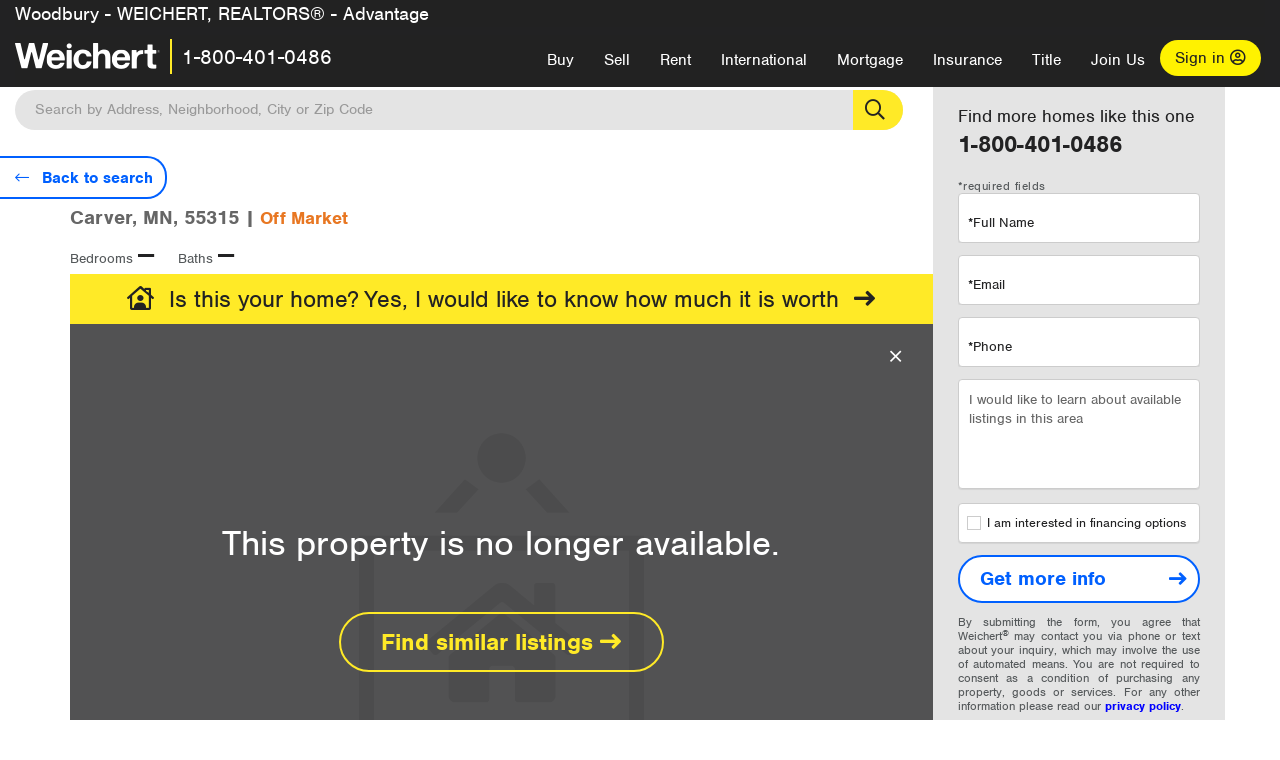

--- FILE ---
content_type: text/css; charset=utf-8
request_url: https://northstar.weichert.com/bundles/styles2?v=4mfPNV0ysKnt67NSg8WAcv9ZjAezBt0c77HgHiOH1IA1
body_size: 187358
content:
/* Minification failed. Returning unminified contents.
(13193,28): run-time error CSS1062: Expected semicolon or closing curly-brace, found ')'
(31730,47): run-time error CSS1046: Expect comma, found '0'
(31730,51): run-time error CSS1046: Expect comma, found '/'
(31731,39): run-time error CSS1046: Expect comma, found '0'
(31731,43): run-time error CSS1046: Expect comma, found '/'
 */
.agent-container {
    max-width: 1200px;
    margin: 0 auto;
}

    .agent-container #main-content-bar h1 {
        padding-bottom: 32px;
    }

    .agent-container #main-content-bar h1 {
        padding-bottom: 32px;
    }

    @media(min-width:992px){
        .agent-container .agent-img-link-section {
            padding-top: 8px;
            padding-left: 50px;
        }
    }
@media(max-width:767px) {
    .agent-container .agent-img-link-section {
        text-align:center;
    }
}


.agent-container #main-content-bar .agent-profile-img-border {
    width: 156px;
    height: 156px;
    display: inline-block;
    border: 1px solid #cccccc;
    border-radius: 80px;
    text-align: center;
}

.agent-container #main-content-bar .agent-profile-mask {
    width: 150px;
    height: 150px;
    overflow: hidden;
    display: inline-block;
    position: relative;
    border-radius: 77px;
    margin-top: 2px;
}

    .agent-container #main-content-bar .agent-profile-mask img {
        height: auto;
        width: 100%;
    }

.agent-container #main-content-bar .agent-name {
    font-family: "nimbus-sans",sans-serif;
    font-weight: bold;
    font-size: 32px;
    line-height: 1;
    display: block;
}

@media(max-width:767px) {
    .agent-container .agent-contact-office-details-section {
        text-align:center;
        padding-top: 18px;
    }
}


.agent-container .agent-sales-associate {
    color: #222223;
    font-family: "nimbus-sans";
    font-size: 18px;
    letter-spacing: 0;
    line-height: 22px;
}

.agent-container .agent-contact-details{
    padding-top: 30px;
}

.agent-container .agent-office-details {
    padding-top: 20px;
}

.agent-container .agent-email {
    color: #0060FF;
}

    .agent-container .agent-office-details .agent-office-link {
        color: #0060FF;
    }


.agent-container .agent-website-link {
    height: 40px;
    width: 156px;
    color: #222223;
    font-family: "nimbus-sans";
    font-size: 16px;
    font-weight: bold;
    letter-spacing: 0;
    line-height: 19px;
    text-align: center;
    border-radius: 27.5px;
    background-color: #FFEA27;
    padding: 9px 12px 12px 12px;
    display: block;
    clear: both;
    text-align: center;
    margin-top: 20px;
}

.agent-container .fair-housing-notice {
    font-family: "nimbus-sans";
    font-size: 14px;
    font-weight: bold;
    color: #54585A;
    text-decoration: underline;
    text-align: right;
    display: inline-block;
    padding: 8px 20px;
    position: relative;
    clear: both;
    float: right;
}

@media (max-width: 767px) {
    .agent-container .agent-website-link {
        margin: 0 auto;
        margin-top: 20px;
    }

    .agent-container .fair-housing-notice {
        top: 10px;
        text-align: center;
        float: none;
        display: block;
    }
}

.agent-container .divider-rule {
    padding-bottom: 10px;
    padding-top: 10px;
    clear: both;
}

.agent-container hr {
    margin-top: 20px;
    margin-bottom: 20px;
    border: 0;
    border-top: 1px solid #eee;
}


.agent-container #similarListingsContainer {
    margin-bottom: 20px;
    margin-right: -24px;
    padding-bottom: 150px;
}

.sitealert .agent-container #similarListingsContainer {
    padding-bottom: 300px;
}

.agent-container .price {
    font-size: 1.5em !important;
}

.agent-container #main-content-bar #similarListingsContainer .carousel-info {
    margin-top: 0px;
    padding-left: 0px;
}

@media(min-width:733px) {
    .agent-container #similarListingsContainer .carousel-box {
        margin-left: 237px;
    }
}

.agent-container #main-content-bar #noSimilarListingsContainer {
    box-sizing: border-box;
    border: 1px solid #7DA1C4;
    background-color: rgba(125,161,196,0.07);
    display: inline-block;
    padding-right: 24px;
    position: relative;
}

@media(min-width:1200px) {
    .agent-container #main-content-bar #noSimilarListingsContainer {
        max-width: 780px;
        margin-bottom: 300px;
    }
    .sitealert .agent-container #main-content-bar #noSimilarListingsContainer {
        margin-bottom: 400px;
    }
}

@media(min-width:992px) and (max-width:1199px) {
    .agent-container #main-content-bar #noSimilarListingsContainer {
        max-width: 780px;
        margin-bottom: 350px;
    }

    .sitealert .agent-container #main-content-bar #noSimilarListingsContainer {
        margin-bottom: 400px;
    }
}

@media (min-width: 769px) and (max-width:991px) {
    .agent-container #main-content-bar #noSimilarListingsContainer {
        max-width: 780px;
    }
}


.agent-container #noSimilarListingsContainer .home {
    height: 53px;
    width: 59px;
    color: #222223;
    font-family: "Font Awesome 5 Pro";
    font-size: 52px;
    font-weight: 300;
    letter-spacing: 0;
    line-height: 53px;
    margin-top: 48px;
    margin-left: 24px;
    display: inline-block;
    float: left;
}

@media (max-width: 576px) {
    .agent-container #noSimilarListingsContainer .home {
        float: none;
        font-size: 52px;
        margin-top: 32px;
    }
}

@media (min-width: 577px) {
    .agent-container #noSimilarListingsContainer .home {
        position: absolute;
        top: 0;
        bottom: 0;
        margin-left: 24px;
        margin: auto 24px;
    }
}

.agent-container #noSimilarListingsContainer .sorry-no-homes-were {
    color: #222223;
    font-family: "Nimbus-Sans";
    font-size: 32px;
    font-weight: bold;
    letter-spacing: 0;
    line-height: 1;
    margin-top: 32px;
    margin-left: 120px;
    padding-bottom: 10px;
}

@media (max-width: 576px) {
    .agent-container #noSimilarListingsContainer .sorry-no-homes-were {
        font-size: 24px;
        margin-left: 24px;
        margin-top: 5px;
    }
}

.agent-container #noSimilarListingsContainer .search-more-homes {
    height: 20px;
    width: 220px;
    color: #0060FF;
    font-family: "Nimbus-Sans";
    font-size: 20px;
    font-weight: bold;
    letter-spacing: 0;
    line-height: 24px;
    margin-left: 120px;
    display: block;
    margin-bottom: 32px;
}

@media (max-width: 576px) {
    .agent-container #noSimilarListingsContainer .search-more-homes {
        margin-left: 24px;
    }
}

.agent-container #noSimilarListingsContainer .search-more-homes a {
    color: #0060FF;
    font-family: "Nimbus-Sans";
}

.agent-container #noSimilarListingsContainer .long-arrow-right {
    height: 21px;
    width: 19px;
    color: #0060FF;
    font-family: "Font Awesome 5 Pro";
    font-size: 20px;
    letter-spacing: 0;
    line-height: 21px;
    margin-left: 10px;
}

.agent-container .long-arrow-right::after {
    content: "\f178";
}

.agent-container #pageSidebar #formCloseBTN {
    color: #0060ff;
    cursor: pointer;
    display: none;
    font-size: 24px;
    position: absolute;
    top: 18px;
    right: 10px;
    z-index: 1;
}

.agent-container #pageSidebar {
    width: 300px;
    position: fixed;
    top: 0;
    margin-left: 900px
}

.agent-container .pageSidebar {
    height: 100vh;
    position: fixed;
    top: 60px;
    bottom: auto
}

.agent-container #pageSidebar {
    z-index: 0 !important;
}

@media (max-width:899px) {
    .agent-container #pageSidebar {
        z-index: 112 !important;
    }
}

@media (max-width:1200px) and (min-width:900px) {


    .agent-container #pageSidebar {
        right: 0
    }
}

@media(min-width:768px) and (max-width:1200px) {
    .agent-container #pageSidebar {
        right: 0;
    }
}

.agent-container .pageBody.sidebar {
    background: none;
}

    .agent-container .pageBody.sidebar .mobileHeader {
        display: none;
    }

    #mainContentSection .agent-container .pageBody.sidebar .mainSection, .agent-container .pageBody.sidebar .mainSection {
        background: #fff;
        margin-left: 0;
        margin-right: 300px
    }

@media (max-width:899px) {
    #mainContentSection .agent-container .pageBody.sidebar .mainSection, .agent-container .pageBody.sidebar .mainSection {
        margin: 0
    }

    .agent-container .pageBody.sidebar .mobileHeader #sidebarTrigger {
        background: #0060ff;
        border-radius: 25px 25px 25px 25px;
        box-shadow: 0 3px 6px rgba(0, 0, 0, .16);
        color: #fff;
        cursor: pointer;
        font-size: 20px;
        font-weight: 700;
        padding: 6px 20px;
        position: relative;
        text-align: center;
        z-index: 2;
        height: 40px;
    }

        .agent-container .pageBody.sidebar .mobileHeader #sidebarTrigger.sidebar-active {
            display: none
        }

        .agent-container .pageBody.sidebar .mobileHeader #sidebarTrigger .fa {
            display: none
        }

    .agent-container .pageBody.sidebar .mobileHeader {
        display: block;
        position: fixed;
        bottom: 30px;
        left: 50%;
        transform: translateX(-50%);
        z-index: 3;
    }

        .agent-container .pageBody.sidebar .mobileHeader header {
            display: none
        }
}

@media(min-width:768px) and (max-width:899px) {

    .agent-container #pageSidebar #formCloseBTN {
        display: block;
        z-index: 113
    }

    .agent-container #pageSidebar {
        top: 60px !important;
    }

    .sitealert .agent-container #pageSidebar {
        top: 137px !important;
    }

    .agent-container #pageSidebar.active {
        transform: translateX(0);
    }
}

@media(max-width:767px) {
    .agent-container #pageSidebar #formCloseBTN {
        display: block;
        z-index: 113
    }

    .agent-container #pageSidebar {
        height: 100vh;
        width: 100%;
        position: fixed !important;
        bottom: auto !important;
        right: -9999999999px;
        transform: translateY(-100%);
        transition: transform .6s ease, right 0s .6s;
        z-index: 1;
        overflow-y: auto;
    }

        .agent-container #pageSidebar.active {
            right: 0;
            transform: translateY(0);
            transition: transform .6s ease;
        }

    .agent-container #pageSidebar {
        position: fixed !important;
        bottom: auto !important;
        overflow-y: auto;
    }

    .sitealert .agent-container #pageSidebar {
        top: 137px !important;
    }
}


.agent-container #request-more-info__bg-overlay {
    z-index: -1;
}


body.bodyLock {
    height: 100%;
    overflow: hidden;
    margin: 0
}

.agent-container .pageBody .innerContainer {
    padding-top: 30px;
    min-height: 750px;
}

.pageBody .innerContainer.full {
    margin: 35px 6% 70px
}

.pageBody .innerContainer > :not(.row) {
    max-width: 900px
}


@media (min-width:900px) {
    .sidebar.pageBody .h1, .sidebar.pageBody h1 {
        font-size: 44px;
        margin-bottom: 15px
    }


    .agent-container .pageBody .innerContainer, .agent-container .pageBody .innerContainer.full {
        margin-left: 24px;
        margin-right: 24px;
    }
}

@media (max-width:899px) and (min-width:571px) {
    .agent-container .pageBody .innerContainer, .agent-container .pageBody .innerContainer.full {
        margin-left: 24px;
        margin-right: 24px;
    }
}

@media (max-width:899px) and (min-width:768px) {
    #mainContentSection .pageBody.sidebar .mainSection, .pageBody.sidebar .mainSection {
        margin-right: 0
    }
}

@media (max-width:767px) {
    .pageBody.sidebar .mainSection {
        margin-right: 0
    }

    .pageBody.sidebar .mobileHeader {
        display: block;
        position: fixed;
        bottom: 30px;
        left: 50%;
        transform: translateX(-50%);
        z-index: 1
    }

        .pageBody.sidebar .mobileHeader header {
            display: none
        }
}

@media (max-width:570px) {
    .pageBody .h1, .pageBody h1 {
        font-size: 32px;
        margin-bottom: 20px
    }

    .pageBody .h4, .pageBody h4 {
        font-size: 20px
    }

    .pageBody p {
        margin-bottom: 15px
    }

    .fullWidth {
        width: 100%
    }

    .pageBody .fullBtn {
        background: #fff;
        border: 2px solid #0060ff;
        border-radius: 40px;
        color: #0060ff;
        display: inline-block;
        font-size: 16px;
        font-weight: 700;
        overflow: hidden;
        margin: 15px 0;
        padding: 16px 24px;
        position: relative;
        text-decoration: none
    }

    .aboutUs .col3 {
        padding: 0
    }

    .aboutUs .letterBlock {
        background: #e4e4e4;
        padding: 15px
    }

    .aboutUs .order-lg-1 {
        padding: 0
    }

    .pageBody .block-title-sm {
        font-size: 32px;
        margin-bottom: 20px
    }

    .btn.btn-white.long-text {
        padding: 12px 50px 12px 24px;
        white-space: unset
    }

    .fieldContainer {
        padding-right: 0
    }

    .pageBody .block-title-xsm {
        font-size: 24px
    }

    .agent-container .pageBody .innerContainer, .agent-container .pageBody .innerContainer.full {
        margin: 0px 24px
    }


    .sectionCol {
        margin-bottom: 70px
    }

        .sectionCol:last-child {
            margin-bottom: 0
        }

    .graySection li {
        margin-bottom: 20px;
        min-height: 125px
    }

    .sidebar .linkList ul {
        width: 100%
    }

    .pageBody .linkList a {
        margin: 0;
        padding-right: 48px;
        width: 100%
    }

        .pageBody .linkList a .fa {
            margin-left: 0;
            position: absolute;
            top: 50%;
            right: 24px;
            transform: translateY(-50%)
        }

    .contactForm #page_webform .innerForm, .contactForm form {
        flex-wrap: wrap
    }

    .contactForm .innerContainer .form-disclaimer a:link {
        font-size: 12px;
        line-height: 1.3;
        color: #999;
        padding: 50px 0 0;
        border: none;
        background-color: inherit;
        display: inline
    }

    .fieldContainer {
        flex: 0 0 100%;
        margin-bottom: 40px
    }

        .fieldContainer:last-child {
            margin-bottom: 0
        }

    .pageBody.sidebar .mainSection {
        margin-right: 0
    }
}

@media (min-width:1200px) {
    .pageBody.sidebar .mainSection {
        max-width: 900px
    }
}

/*@media (min-width:900px) {
    #sitefooter {
        z-index: 2 !important;
        background-color: #fff;
        position: relative;
    }
}*/

/* Agent Header*/
#AgentDetails,
#OfficeName {
    max-width: 171px;
    margin-top: 12px;
    overflow-wrap: break-word;
    margin-left: 10px;
    margin-right: 10px;
    overflow: hidden;
}
/* Search Page*/
#associateSearch .form-lead, #officeSearchForm .form-lead {
    font-weight: lighter;
    margin-bottom: 0;
    margin-top: 45px;
}

#associateSearch .form-header, #officeSearchForm .form-header {
    margin-top: 0px;
    font-size: 60px;
}

#associateSearch .form-p, #officeSearchForm .form-p {
    font-size: 24px;
}

#associateSearch .form-label {
    font-weight: 400;
    text-align: right;
}

    #associateSearch .form-label.form-label-office {
        margin-top: 10px;
    }

    #associateSearch .form-label strong {
        display: block;
    }

#associateSearch .form-standard {
    height: 43px;
    background: #e4e4e4;
}

#associateSearch .form-list .dropdown-toggle {
    height: 43px;
    background: #e4e4e4;
    width: 220px;
    font-size: 18px;
    overflow: hidden;
}

#associateSearch .standard-btn {
    position: relative;
    display: block;
    padding-top: 3px;
    padding-left: 22px;
    padding-right: 22px;
    height: 45px;
    width: 220px;
    border-radius: 22.5px;
    color: #0060ff;
    border: 2px solid;
    font-size: 22px;
    font-weight: bold;
    text-align: left;
    background: none;
    z-index: 10;
}

    #associateSearch .standard-btn:hover {
        background: #0060ff;
        color: #fff;
    }

#associateSearch .btn-box i {
    position: absolute;
    top: 11px;
    color: #0060ff;
    font-size: 24px;
    left: 196px;
}

#associateSearch .form-list .dropdown-menu {
    overflow: auto auto !important;
}

#associateSearch .dropdown-menu a {
    background-color: #fff;
}

#associateSearch .dropdown-menu > .active > a, #associateSearch .dropdown-menu > .active > a:hover, #associateSearch .dropdown-menu > .active > a:focus {
    background-color: #337ab7;
}

@media (max-width: 767px) {
    #associateSearch .form-label {
        text-align: center;
    }

    #associateSearch .form-list .btn-group {
        width: 100%;
    }

    #associateSearch .form-list .dropdown-toggle {
        width: 100%;
    }

    #associateSearch .form-list .dropdown-menu {
        max-width: 100%;
    }
}
/*Agent Results Page*/
#associateResults .search-lead {
    font-weight: lighter;
    margin-bottom: 0;
    margin-top: 45px;
}

#associateResults .search-title {
    margin-top: 0px;
    font-size: 60px;
}

#associateResults agent-pagejump {
    display: block;
}

#associateResults .agent-pageturn {
    display: none;
    text-align: center;
}

@media (max-width: 555px) {
    #associateResults .agent-pagejump {
        display: none;
    }

    #associateResults .agent-pageturn {
        display: block;
    }
}

#associateResults .spanPageTurnLink a {
    display: inline-block;
    padding: 5px 14px;
    background-color: #fff;
    border: 1px solid #ddd;
    border-radius: 15px;
}

    #associateResults .spanPageTurnLink a:hover, #associateResults .spanPageTurnLink a:focus {
        text-decoration: none;
    }

#associateResults .spanPageTurnLinkDivider {
    display: none;
}

#associateResults .tablePageJumpNavigation a {
    position: relative;
    float: left;
    padding: 6px 12px;
    line-height: 1.42857143;
    text-decoration: none;
    color: #337ab7;
    background-color: #fff;
    border: 1px solid #ddd;
    margin-left: -1px;
    cursor: pointer;
}

    #associateResults .tablePageJumpNavigation a:first-child {
        border-bottom-left-radius: 3px;
        border-top-left-radius: 3px;
    }

    #associateResults .tablePageJumpNavigation a:last-child {
        border-bottom-right-radius: 3px;
        border-top-right-radius: 3px;
    }

    #associateResults .tablePageJumpNavigation a.active, #associateResults .tablePageJumpNavigation a:hover, #associateResults .tablePageJumpNavigation a:focus {
        z-index: 3;
        color: #fff;
        background-color: #337ab7;
        border-color: #337ab7;
    }

#associateResults .spanLinkDivider {
    display: none;
}

.agent-card-grid {
    margin-left: -1%;
    margin-right: -1%;
}

.agent-card {
    width: 18%;
    float: left;
    text-align: center;
    margin: 1%;
    border: 1px solid #ccc;
}

@media (max-width: 999px) {
    .agent-card {
        width: 31.33%;
    }
}

@media (max-width: 555px) {
    .agent-card {
        width: 98%;
    }
}

@media(max-width:991px) {
    #agentOffice{
        margin-bottom:10px;
    }
}

#agentOffice .agent-section-icon {
    margin-right: 10px;
    float: left;
    margin-top: 3px;
    margin-bottom: 12px;
}
.agent-padding {
    padding: 8px;
}

.agent-card-img-border {
    width: 102px;
    height: 102px;
    display: inline-block;
    border: 1px solid #cccccc;
    border-radius: 53px;
}

.agent-card-mask {
    width: 96px;
    height: 96px;
    overflow: hidden;
    display: inline-block;
    position: relative;
    border-radius: 50px;
    margin-top: 2px;
}

    .agent-card-mask img {
        height: auto;
        width: 100%;
    }

.agent-card-title {
    font-size: 17px;
    display: flex;
    justify-content: center;
    flex-direction: column;
    height: 38px;
    margin-bottom: 8px;
    margin-top: 2px;
}

.agent-card-office {
    height: 70px;
    margin-bottom: 3px;
    overflow: hidden;
    position: relative;
    font-size: 13px;
}

    .agent-card-office a {
        color: #545851;
    }

.agent-card-phone {
    font-size: 16px;
    font-weight: bold;
    margin-top: 0;
    margin-bottom: 6px;
    height: 17px;
}

    .agent-card-phone a {
        color: #222223;
    }

.agent-profile-box {
    width: 100%;
    height: 36px;
    background: #ffea27;
    font-weight: bold;
    text-align: left;
}

    .agent-profile-box a {
        display: block;
        padding-top: 4px;
        padding-bottom: 6px;
        color: #0060ff;
        width: 100%;
        padding-left: 10px;
        font-size: 14px;
    }

    .agent-profile-box a {
        text-decoration: none;
    }

        .agent-profile-box a:after {
            font-family: "Font Awesome 5 Pro";
            font-size: 18px;
            content: "\f30b";
            position: relative;
            left: 5px;
            top: 2px;
        }

/*End Agent Results Page*/
/* article */
#article-container,
#article-sidebar {
    margin-top: 20px;
}
#article{
    margin: 20px 0;
}
#article h1{
    border-bottom: 1px solid #DDDDDD;
    padding-bottom: 4px;
}
#article h2{
    font-size:1.875em;
}
#article .likes-bar{
    float:right;
}

#article .author-photo {
    margin-right:6px;
}

#article .author {
    font-size: .85em;
}
#article .published-date {
    font-size: .85em;
    font-weight: bold;
}
#article #articlecontent {
    margin: 12px 0;
}
#article-layout:after {
    content:"";
    display:table;
    clear:both;
}
#article #articlecontent h3 {
    font-size: 1.5em;
    font-weight: bold;
    margin-top: 30px;
}
#article #articlecontent p {
    line-height:1.6em;
}
#article #articlecontent li {
    line-height:2em;
    margin-bottom: 10px;
}
#article #articlecontent img{
    max-width: 100%;
}
#article #articlecontent .container {
    width: auto;
}
#article #articlefooter{
    font-size: 0.85em;
}
#article #articlefooter ul.list-inline {
    display:inline;
}
#article #articlefooter .categorylist,
#article #articlefooter .taglist{
    float:left;
    clear:left;
}

#article #contactFormSection {
    margin: 12px 0;
}



@media (min-width: 768px) {
    #article #contactFormSection .form{
        margin:0 auto;
        width: 440px;
    }
}

#articlelist ul#articles {
    margin: 12px 0;
}

#articlelist h1 {
    font-size: 2em;
    -ms-text-overflow: ellipsis;
    -o-text-overflow: ellipsis;
    text-overflow: ellipsis;
}
#articlelist small {
    display:block;
    margin: 14px 0;
}
#articlelist .author-photo {
    margin-right:6px;
}

#article-sidebar .panel {
    background-color: #e4e4e4;
    border: 1px solid #cdcdcc;
}

#article-sidebar .panel-body h3 {
    margin: 0 0 6px 0;
    font-weight: bold;
}

#article-sidebar .panel-body h3 a{
    color: #32363f;
    text-decoration:none;
}

#article-sidebar .article-categories .categoryList a {
    text-decoration:none;
}

#article-sidebar .article-categories .categoryList a:hover {
    text-decoration: underline;
}

#article-sidebar .recent-articles .categoryList a{
    text-decoration: none;
}

#article-sidebar .recent-articles .categoryList a:hover{
    text-decoration: underline;
}

#article-sidebar .panel-body-title{
    border-bottom: 1px solid #DDDDDD;
    padding-bottom: 4px;
    overflow: auto;
}

#article-sidebar .panel-body-title a{
    text-decoration: none;
}

#article-sidebar .panel-body-title a:hover{
    text-decoration: underline;
}

#article-sidebar .panel-body-title .main {
    float: left;
}

#article-sidebar .panel-body-title .sub {
    float: right;
    padding-top: 5px;
}

@media (min-width: 768px) and (max-width: 1199px) {
    #article-sidebar .panel-body-title .sub {
        float: left;
    }
}

#article-sidebar .article-categories ul.categoryList ul {
    list-style:none;
    padding-left: 30px;
}

@media (min-width: 992px) and (max-width: 1199px) {
    #article-sidebar .article-categories ul.categoryList ul {
        padding-left: 15px;
    }
}


@media (min-width: 768px) and (max-width: 991px) {
    #article-sidebar .article-categories ul.categoryList ul {
        padding-left: 15px;
    }
}

#article-sidebar .article-categories ul li,
#article-sidebar .recent-articles ul li {
    padding: 2px 0;
}

/* override addthis margins */
.article-layout .at4-jumboshare .at4-share-btn {
    margin-right: 0 !important;
}
/* end article */

/* content list */
.categorylist ul,
.taglist ul{
    list-style: none;
    margin:0;
    padding:0;
    display:inline;
}
.categorylist ul li,
.taglist ul li {
    display: inline;
}

#contentList h1{
    margin: 20px 0 15px 0;
}
#contentList h1 span.tags {
    color: #428BCA;
}
#contentList #summaries {
    margin: 20px 0;
}
#contentList #summaries .author-photo {
    margin-right: 6px;
}

/* end content list */


li.teaser.media .teaser-image {
    max-width: 100%;
    display: block;
}
@media (min-width: 768px) {
    li.teaser.media .teaser-image {
        max-width: 200px;
        float: left;
        margin-right: 10px;
    }
}
@media (min-width: 992px) {
    li.teaser.media .teaser-image {
        max-width: 238px;
    }
}
@media (min-width: 1200px) {
    li.teaser.media .teaser-image {
        max-width: 238px;
    }
}

/*addthis mobile resize */
@media (max-width: 767px) {
    .article-layout .addthis_jumbo_share .at4-jumboshare .at4-count-container {
        padding-right: 8px;
    }
    .article-layout .addthis_jumbo_share .at4-jumboshare .at4-share-container {
        padding-left: 8px;
    }
    .article-layout .addthis_jumbo_share .at4-jumboshare .at4-count {
        font-size: 18px;
        line-height:normal;
    }
    .article-layout .addthis_jumbo_share .at4-jumboshare .at4-title {
        font-size: 12px;
        line-height:normal;
    }
}
/*end addthis mobile resize */

/*html, body {
  height: 100%;
  font-size: 16px;
  font-family: 'Source Sans Pro', sans-serif;
  font-weight: 400;
  color: #54585a; }*/

/* Medium devices */
/*@media only screen and (min-width: 992px) {
  html, body {
    font-size: 14px; } 

}

h1 {
  font-size: 2.5em;
  color: #222223;
  font-weight: 300; }

h2 {
  font-size: 2em;
  color: #222223;
  font-weight: 300; }

h3 {
  font-size: 1.625em;
  color: #222223;
  font-weight: 300; }

h4 {
  font-size: 1.3125em;
  color: #222223;
  font-weight: 300; }

p {
  font-size: 1em; }*/

/* Medium devices */
/*@media only screen and (min-width: 992px) {
  h1 {
    font-size: 2.571em; }
  h2 {
    font-size: 2.143em; }
  h3 {
    font-size: 1.714em; }
  h4 {
    font-size: 1.286em; } }*/

.btn.btn-link.v2, .btn.btn-yellow, .btn.btn-blue, .btn.btn-gray, .btn.btn-green, .btn.btn-orange, .btn.btn-light-blue {
  border-style: none;
  font-size: 1.125em;
  padding: 7px 45px; }
  @media only screen and (min-width: 992px) {
    .btn.btn-link.v2, .btn.btn-yellow, .btn.btn-blue, .btn.btn-gray, .btn.btn-green, .btn.btn-orange, .btn.btn-light-blue {
      padding: 9px 45px; } }

.btn.btn-yellow-secondary, .btn.btn-blue-secondary, .btn.btn-gray-secondary, .btn.btn-green-secondary, .btn.btn-orange-secondary, .btn.btn-light-blue-secondary {
  background-color: #ffffff;
  border: 2px solid;
  font-size: 1.125em;
  padding: 5px 45px; }
  @media only screen and (min-width: 992px) {
    .btn.btn-yellow-secondary, .btn.btn-blue-secondary, .btn.btn-gray-secondary, .btn.btn-green-secondary, .btn.btn-orange-secondary, .btn.btn-light-blue-secondary {
      padding: 7px 45px; } }

.btn.btn-link.v2 {
  color: #385e9d; }

.btn.btn-yellow {
  background-color: #ffea27;
  color: #385e9d; }
  .btn.btn-yellow:hover {
    background-color: #FAE200;
    color: #4C74C5; }

.btn.btn-blue {
  background-color: #385e9d;
  color: #ffea27; }
  .btn.btn-blue:hover {
    background-color: #2C5692;
    color: #7da1c4; }

.btn.btn-gray {
  background-color: #cccccc;
  color: #54585a; }
  .btn.btn-gray:hover {
    background-color: #999999;
    color: #e4e4e4; }

.btn.btn-green {
  background-color: #15892c;
  color: #FFFFFF; }
  .btn.btn-green:hover {
    background-color: #2E8540;
    color: #FFFFFF; }

.btn.btn-orange {
  background-color: #e87722;
  color: #ffea27; }
  .btn.btn-orange:hover {
    background-color: #DF6C20;
    color: #FFFFFF; }

.btn.btn-light-blue {
  background-color: #7da1c4;
  color: #ffea27; }
  .btn.btn-light-blue:hover {
    background-color: #6A95B8;
    color: #FFFFFF; }

.btn.btn-yellow-secondary {
  border-color: #ffea27;
  color: #54585a; }
  .btn.btn-yellow-secondary:hover {
    background-color: #ffea27;
    color: #385e9d; }

.btn.btn-blue-secondary {
  border-color: #385e9d;
  color: #54585a; }
  .btn.btn-blue-secondary:hover {
    background-color: #385e9d;
    color: #FFFFFF; }

.btn.btn-gray-secondary {
  border-color: #999999;
  color: #54585a; }
  .btn.btn-gray-secondary:hover {
    background-color: #cccccc;
    color: #385e9d; }

.btn.btn-green-secondary {
  border-color: #15892c;
  color: #54585a; }
  .btn.btn-green-secondary:hover {
    background-color: #15892c;
    color: #FFFFFF; }

.btn.btn-orange-secondary {
  border-color: #e87722;
  color: #54585a; }
  .btn.btn-orange-secondary:hover {
    background-color: #e87722;
    color: #FFFFFF; }

.btn.btn-light-blue-secondary {
  border-color: #7da1c4;
  color: #385e9d; }
  .btn.btn-light-blue-secondary:hover {
    background-color: #7da1c4;
    color: #FFFFFF; }

.text-error {
  color: #e87722; }

/* Text Inputs + Textarea
   ========================================================================== */
/* Style Placeholders */
::-webkit-input-placeholder {
  color: #d1d1d1; }

::-moz-placeholder {
  color: #d1d1d1; }

:-ms-input-placeholder {
  color: #d1d1d1; }

::placeholder {
  color: #d1d1d1; }

/* Text inputs */
.input-field input:not([type]),
.input-field input[type=text]:not(.browser-default),
.input-field input[type=password]:not(.browser-default),
.input-field input[type=email]:not(.browser-default),
.input-field input[type=url]:not(.browser-default),
.input-field input[type=time]:not(.browser-default),
.input-field input[type=date]:not(.browser-default),
.input-field input[type=datetime]:not(.browser-default),
.input-field input[type=datetime-local]:not(.browser-default),
.input-field input[type=tel]:not(.browser-default),
.input-field input[type=number]:not(.browser-default),
.input-field input[type=search]:not(.browser-default),
.input-field textarea,
.input-field select,
.input-field .dropdown-toggle {
  color: #54585a !important;
  background-color: transparent;
  border: none;
  border-bottom: 1px solid #cccccc;
  border-radius: 0;
  outline: none;
  height: 2rem;
  width: 100%;
  font-size: 1rem;
  margin: 0;
  padding: 0;
  -webkit-box-shadow: none;
  box-shadow: none;
  -webkit-box-sizing: content-box;
  box-sizing: content-box;
  -webkit-transition: all 0.3s;
  transition: all 0.3s; }

.input-field input:not([type]):disabled, input:not([type])[readonly="readonly"],
.input-field input[type=text]:not(.browser-default):disabled,
.input-field input[type=text]:not(.browser-default)[readonly="readonly"],
.input-field input[type=password]:not(.browser-default):disabled,
.input-field input[type=password]:not(.browser-default)[readonly="readonly"],
.input-field input[type=email]:not(.browser-default):disabled,
.input-field input[type=email]:not(.browser-default)[readonly="readonly"],
.input-field input[type=url]:not(.browser-default):disabled,
.input-field input[type=url]:not(.browser-default)[readonly="readonly"],
.input-field input[type=time]:not(.browser-default):disabled,
.input-field input[type=time]:not(.browser-default)[readonly="readonly"],
.input-field input[type=date]:not(.browser-default):disabled,
.input-field input[type=date]:not(.browser-default)[readonly="readonly"],
.input-field input[type=datetime]:not(.browser-default):disabled,
.input-field input[type=datetime]:not(.browser-default)[readonly="readonly"],
.input-field input[type=datetime-local]:not(.browser-default):disabled,
.input-field input[type=datetime-local]:not(.browser-default)[readonly="readonly"],
.input-field input[type=tel]:not(.browser-default):disabled,
.input-field input[type=tel]:not(.browser-default)[readonly="readonly"],
.input-field input[type=number]:not(.browser-default):disabled,
.input-field input[type=number]:not(.browser-default)[readonly="readonly"],
.input-field input[type=search]:not(.browser-default):disabled,
.input-field input[type=search]:not(.browser-default)[readonly="readonly"],
.input-field textarea:disabled,
.input-field textarea[readonly="readonly"],
.input-field select:disabled,
.input-field select[readonly="readonly"],
.input-field .dropdown-toggle:disabled,
.input-field .dropdown-toggle[readonly="readonly"] {
  color: rgba(0, 0, 0, 0.42);
  border-bottom: 1px dotted rgba(0, 0, 0, 0.42); }

.input-field input:not([type]):disabled + label,
.input-field input:not([type])[readonly="readonly"] + label,
.input-field input[type=text]:not(.browser-default):disabled + label,
.input-field input[type=text]:not(.browser-default)[readonly="readonly"] + label,
.input-field input[type=password]:not(.browser-default):disabled + label,
.input-field input[type=password]:not(.browser-default)[readonly="readonly"] + label,
.input-field input[type=email]:not(.browser-default):disabled + label,
.input-field input[type=email]:not(.browser-default)[readonly="readonly"] + label,
.input-field input[type=url]:not(.browser-default):disabled + label,
.input-field input[type=url]:not(.browser-default)[readonly="readonly"] + label,
.input-field input[type=time]:not(.browser-default):disabled + label,
.input-field input[type=time]:not(.browser-default)[readonly="readonly"] + label,
.input-field input[type=date]:not(.browser-default):disabled + label,
.input-field input[type=date]:not(.browser-default)[readonly="readonly"] + label,
.input-field input[type=datetime]:not(.browser-default):disabled + label,
.input-field input[type=datetime]:not(.browser-default)[readonly="readonly"] + label,
.input-field input[type=datetime-local]:not(.browser-default):disabled + label,
.input-field input[type=datetime-local]:not(.browser-default)[readonly="readonly"] + label,
.input-field input[type=tel]:not(.browser-default):disabled + label,
.input-field input[type=tel]:not(.browser-default)[readonly="readonly"] + label,
.input-field input[type=number]:not(.browser-default):disabled + label,
.input-field input[type=number]:not(.browser-default)[readonly="readonly"] + label,
.input-field input[type=search]:not(.browser-default):disabled + label,
.input-field input[type=search]:not(.browser-default)[readonly="readonly"] + label,
.input-field textarea:disabled + label,
.input-field textarea[readonly="readonly"] + label,
.input-field select:disabled + label,
.input-field select[readonly="readonly"] + label,
.input-field .dropdown-toggle:disabled + label,
.input-field .dropdown-toggle[readonly="readonly"] + label {
  color: rgba(0, 0, 0, 0.42); }

.input-field input:not([type]):focus:not([readonly]),
.input-field input[type=text]:not(.browser-default):focus:not([readonly]),
.input-field input[type=password]:not(.browser-default):focus:not([readonly]),
.input-field input[type=email]:not(.browser-default):focus:not([readonly]),
.input-field input[type=url]:not(.browser-default):focus:not([readonly]),
.input-field input[type=time]:not(.browser-default):focus:not([readonly]),
.input-field input[type=date]:not(.browser-default):focus:not([readonly]),
.input-field input[type=datetime]:not(.browser-default):focus:not([readonly]),
.input-field input[type=datetime-local]:not(.browser-default):focus:not([readonly]),
.input-field input[type=tel]:not(.browser-default):focus:not([readonly]),
.input-field input[type=number]:not(.browser-default):focus:not([readonly]),
.input-field input[type=search]:not(.browser-default):focus:not([readonly]),
.input-field textarea:focus:not([readonly]),
.input-field select:focus:not([readonly]),
.input-field .dropdown-toggle:focus:not([readonly]),
.input-field .open .dropdown-toggle:not([readonly]) {
  border-bottom: 1px solid #7da1c4;
  -webkit-box-shadow: 0 1px 0 0 #7da1c4;
  box-shadow: 0 1px 0 0 #7da1c4; }

.input-field input:not([type]):focus:not([readonly]) + label,
.input-field input[type=text]:not(.browser-default):focus:not([readonly]) + label,
.input-field input[type=password]:not(.browser-default):focus:not([readonly]) + label,
.input-field input[type=email]:not(.browser-default):focus:not([readonly]) + label,
.input-field input[type=url]:not(.browser-default):focus:not([readonly]) + label,
.input-field input[type=time]:not(.browser-default):focus:not([readonly]) + label,
.input-field input[type=date]:not(.browser-default):focus:not([readonly]) + label,
.input-field input[type=datetime]:not(.browser-default):focus:not([readonly]) + label,
.input-field input[type=datetime-local]:not(.browser-default):focus:not([readonly]) + label,
.input-field input[type=tel]:not(.browser-default):focus:not([readonly]) + label,
.input-field input[type=number]:not(.browser-default):focus:not([readonly]) + label,
.input-field input[type=search]:not(.browser-default):focus:not([readonly]) + label,
.input-field textarea:focus:not([readonly]) + label,
.input-field select:focus:not([readonly]) + label,
.input-field .dropdown-toggle:focus:not([readonly]) + label,
.input-field .open .dropdown-toggle:not([readonly]) + .dropdown-backdrop + label {
  color: #7da1c4; }

.input-field input.input-validation-error:not([type]), input.input-validation-error:not([type]):focus,
.input-field input[type=text].input-validation-error:not(.browser-default),
.input-field input[type=text].input-validation-error:not(.browser-default):focus,
.input-field input[type=password].input-validation-error:not(.browser-default),
.input-field input[type=password].input-validation-error:not(.browser-default):focus,
.input-field input[type=email].input-validation-error:not(.browser-default),
.input-field input[type=email].input-validation-error:not(.browser-default):focus,
.input-field input[type=url].input-validation-error:not(.browser-default),
.input-field input[type=url].input-validation-error:not(.browser-default):focus,
.input-field input[type=time].input-validation-error:not(.browser-default),
.input-field input[type=time].input-validation-error:not(.browser-default):focus,
.input-field input[type=date].input-validation-error:not(.browser-default),
.input-field input[type=date].input-validation-error:not(.browser-default):focus,
.input-field input[type=datetime].input-validation-error:not(.browser-default),
.input-field input[type=datetime].input-validation-error:not(.browser-default):focus,
.input-field input[type=datetime-local].input-validation-error:not(.browser-default),
.input-field input[type=datetime-local].input-validation-error:not(.browser-default):focus,
.input-field input[type=tel].input-validation-error:not(.browser-default),
.input-field input[type=tel].input-validation-error:not(.browser-default):focus,
.input-field input[type=number].input-validation-error:not(.browser-default),
.input-field input[type=number].input-validation-error:not(.browser-default):focus,
.input-field input[type=search].input-validation-error:not(.browser-default),
.input-field input[type=search].input-validation-error:not(.browser-default):focus,
.input-field textarea.input-validation-error,
.input-field textarea.input-validation-error:focus,
.input-field .select-wrapper.input-validation-error > input.select-dropdown,
.input-field select.input-validation-error,
.input-field select.input-validation-error:focus,
.input-field select.input-validation-error + .dropdown-toggle,
.input-field select.input-validation-error + .dropdown-toggle:focus,
.input-field .open select.input-validation-error + .dropdown-toggle {
  border-bottom: 1px solid #e87722;
  -webkit-box-shadow: 0 1px 0 0 #e87722;
  box-shadow: 0 1px 0 0 #e87722; }

.input-field input.input-validation-error:not([type]), input.input-validation-error:not([type]):focus + label,
.input-field input[type=text].input-validation-error:not(.browser-default) + label,
.input-field input[type=text].input-validation-error:not(.browser-default):focus + label,
.input-field input[type=password].input-validation-error:not(.browser-default) + label,
.input-field input[type=password].input-validation-error:not(.browser-default):focus + label,
.input-field input[type=email].input-validation-error:not(.browser-default) + label,
.input-field input[type=email].input-validation-error:not(.browser-default):focus + label,
.input-field input[type=url].input-validation-error:not(.browser-default) + label,
.input-field input[type=url].input-validation-error:not(.browser-default):focus + label,
.input-field input[type=time].input-validation-error:not(.browser-default) + label,
.input-field input[type=time].input-validation-error:not(.browser-default):focus + label,
.input-field input[type=date].input-validation-error:not(.browser-default) + label,
.input-field input[type=date].input-validation-error:not(.browser-default):focus + label,
.input-field input[type=datetime].input-validation-error:not(.browser-default) + label,
.input-field input[type=datetime].input-validation-error:not(.browser-default):focus + label,
.input-field input[type=datetime-local].input-validation-error:not(.browser-default) + label,
.input-field input[type=datetime-local].input-validation-error:not(.browser-default):focus + label,
.input-field input[type=tel].input-validation-error:not(.browser-default) + label,
.input-field input[type=tel].input-validation-error:not(.browser-default):focus + label,
.input-field input[type=number].input-validation-error:not(.browser-default) + label,
.input-field input[type=number].input-validation-error:not(.browser-default):focus + label,
.input-field input[type=search].input-validation-error:not(.browser-default) + label,
.input-field input[type=search].input-validation-error:not(.browser-default):focus + label,
.input-field textarea.input-validation-error + label,
.input-field textarea.input-validation-error:focus + label,
.input-field .select-wrapper.input-validation-error > input.select-dropdown + label,
.input-field select.input-validation-error + label,
.input-field select.input-validation-error:focus + label,
.input-field select.input-validation-error + label:after,
.input-field select.input-validation-error:focus + label:after,
.input-field select.input-validation-error + .dropdown-toggle + label,
.input-field select.input-validation-error + .dropdown-toggle + label:after,
.input-field select.input-validation-error + .dropdown-toggle:focus + label,
.input-field select.input-validation-error + .dropdown-toggle:focus + label:after,
.input-field .open select.input-validation-error + .dropdown-toggle + .dropdown-backdrop + label,
.input-field .open select.input-validation-error + .dropdown-toggle + .dropdown-backdrop + label:after {
  color: #e87722; }

.input-field {
  position: relative;
  margin-top: 1rem;
  margin-bottom: 30px; }

.input-field.inline {
  display: inline-block;
  vertical-align: middle;
  margin-left: 5px; }

.input-field.inline input,
.input-field.inline .select-dropdown,
.input-field select {
  margin-bottom: 1rem; }

/*.input-field .field-validation-valid,
    .input-field .field-validation-error {
        min-height: 1.5rem;
        display: block;
    }*/
.input-field label {
  color: #54585a;
  position: absolute;
  top: 0;
  left: 0;
  font-size: 1rem;
  cursor: text;
  -webkit-transition: -webkit-transform .2s ease-out;
  transition: -webkit-transform .2s ease-out;
  transition: transform .2s ease-out;
  transition: transform .2s ease-out, -webkit-transform .2s ease-out;
  -webkit-transform-origin: 0% 100%;
  transform-origin: 0% 100%;
  text-align: initial;
  -webkit-transform: translateY(2px);
  transform: translateY(2px);
  pointer-events: none;
  width: 100%; }

.input-field label:not(.label-icon).active {
  -webkit-transform: translateY(-14px);
  transform: translateY(-14px);
  -webkit-transform-origin: 0 0;
  transform-origin: 0 0; }

/* style the caret in the dropdown */
.input-field select {
  -webkit-appearance: none;
  -moz-appearance: none;
  appearance: none; }

.input-field select + label:after,
.input-field .dropdown-toggle + label:after,
.input-field .dropdown-toggle + .dropdown-backdrop + label:after {
  content: "\f078"; /*fa-chevron-down*/
  font-family: "Font Awesome 5 Pro";
  font-size: 1.125em;
  color: #385e9d;
  position: absolute;
  right: 0;
  top: 0;
  z-index: 1;
  pointer-events: none;
  -webkit-transition: -webkit-transform .2s ease-out;
  transition: -webkit-transform .2s ease-out;
  transition: transform .2s ease-out;
  transition: transform .2s ease-out, -webkit-transform .2s ease-out; }

.input-field select + label.active:after,
.input-field .dropdown-toggle + label.active:after,
.input-field .dropdown-toggle + .dropdown-backdrop + label.active:after {
  -webkit-transform: translateY(16px);
  transform: translateY(16px); }

/* IE11 hide native button (thanks Matt!) */
.input-field select::-ms-expand {
  display: none; }

.input-field select::-ms-value {
  background: none;
  /* remove blue background on ie10/ie11 when selected*/
  color: #000; }

.input-field .prefix {
  position: absolute;
  width: 3rem;
  font-size: 2rem;
  -webkit-transition: color .2s;
  transition: color .2s; }

.input-field .prefix.active {
  color: #7da1c4; }

.input-field .prefix ~ input,
.input-field .prefix ~ textarea,
.input-field .prefix ~ label,
.input-field .prefix ~ .validate ~ label,
.input-field .prefix ~ .autocomplete-content {
  margin-left: 3rem;
  width: 92%;
  width: calc(100% - 3rem); }

.input-field .prefix ~ label {
  margin-left: 3rem; }

@media only screen and (max-width: 991px) {
  .input-field .prefix ~ input {
    width: 86%;
    width: calc(100% - 3rem); } }

@media only screen and (max-width: 600px) {
  .input-field .prefix ~ input {
    width: 80%;
    width: calc(100% - 3rem); } }

.input-field .selectpicker {
  display: initial !important; }

.input-field .bootstrap-select {
  height: auto;
  box-shadow: none; }

.input-field .bootstrap-select button.dropdown-toggle {
  padding-right: 0; }

.input-field .bootstrap-select button.dropdown-toggle:focus {
  outline: none !important; }

.input-field .bootstrap-select .bs-caret {
  display: none; }

.input-field .bootstrap-select .dropdown-menu {
  font-size: 1rem; }

.input-field .bootstrap-select ul.dropdown-menu.inner {
  padding: 12px; }

.input-field .bootstrap-select .dropdown-menu > li.selected {
  padding: 1px 0;
  border-top: 1px solid #cccccc;
  border-bottom: 1px solid #cccccc; }

.input-field .bootstrap-select .dropdown-menu > li.selected > a,
.input-field .bootstrap-select .dropdown-menu > li > a:hover {
  background-color: #ffea27;
  background-image: none;
  color: #385e9d; }

.input-field .bootstrap-select .dropdown-menu > li > a:focus,
.input-field .bootstrap-select .dropdown-menu > li > a:active {
  outline: none !important; }

/* check box and radio */
/* Hide the checkbox/radio */
.custom[type="checkbox"]:not(:checked),
.custom[type="checkbox"]:checked,
.custom[type="radio"]:not(:checked),
.custom[type="radio"]:checked {
  position: absolute;
  left: -9999px; }

/* Prepare the label */
.custom[type="checkbox"]:not(:checked) + label,
.custom[type="checkbox"]:checked + label,
.custom[type="radio"]:not(:checked) + label,
.custom[type="radio"]:checked + label {
  position: relative;
  padding-left: 40px;
  cursor: pointer;
  line-height: 30px; }

/* Checkboxes aspect */
/* :before is for the box */
.custom[type="checkbox"]:not(:checked) + label:before,
.custom[type="checkbox"]:checked + label:before,
.custom[type="radio"]:not(:checked) + label:before,
.custom[type="radio"]:checked + label:before,
.registerView .checkmark{
  content: '';
  position: absolute;
  left: 0;
  top: 2px;
  width: 30px;
  height: 30px;
  /* dim. of the box */
  border: 1px solid #aaa;
  background: #f8f8f8;
  border-radius: 3px;
  box-shadow: inset 0 1px 3px rgba(0, 0, 0, 0.3);
  /* slight inner shadow */ }

.custom[type="radio"]:not(:checked) + label:before,
.custom[type="radio"]:checked + label:before {
  border-radius: 50%; }

/* Check symbol aspect */
.custom[type="checkbox"]:not(:checked) + label:after,
.custom[type="checkbox"]:checked + label:after,
.registerView .checkmark:checked + label:after{
  content: '\f00c'; /*fa-check*/
  font-family: "Font Awesome 5 Pro";
  position: absolute;
  top: 2px;
  left: 6px;
  font-size: 18px;
  color: #15892c;
  transition: all .2s;
  /* animation incoming :p */
  font-weight: bold; }

.custom[type="radio"]:not(:checked) + label:after,
.custom[type="radio"]:checked + label:after {
  content: '\f111'; /*fa-circle*/
  font-family: "Font Awesome 5 Pro";
  position: absolute;
  top: 2px;
  left: 6px;
  font-size: 22px;
  color: #15892c;
  transition: all .2s;
  /* animation incoming :p */ }

/* if "not checked" */
.custom[type="checkbox"]:not(:checked) + label:after,
.custom[type="radio"]:not(:checked) + label:after {
  opacity: 0;
  /* invisible */
  transform: scale(0);
  /* scaled down to 0 */ }

/* If "checked" */
.custom[type="checkbox"]:checked + label:after,
.custom[type="radio"]:checked + label:after {
  opacity: 1;
  /* visible */
  transform: scale(1);
  /* scaled up to normal */ }

/* Disabled aspect */
.custom[type="checkbox"]:disabled:not(:checked) + label:before,
.custom[type="checkbox"]:disabled:checked + label:before,
.custom[type="radio"]:disabled:not(:checked) + label:before,
.custom[type="radio"]:disabled:checked + label:before {
  box-shadow: none;
  border-color: #bbb;
  background-color: #ddd; }

/* Disabled checked aspect */
.custom[type="checkbox"]:disabled:checked + label:after,
.custom[type="radio"]:disabled:checked + label:after {
  color: #999999; }

/* Styling label when disabled? :p */
.custom[type="checkbox"]:disabled + label,
.custom[type="radio"]:disabled + label {
  color: #aaa; }

/* Focused item */
.custom[type="checkbox"]:checked:focus + label:before,
.custom[type="checkbox"]:not(:checked):focus + label:before,
.custom[type="radio"]:checked:focus + label:before,
.custom[type="radio"]:not(:checked):focus + label:before,
.registerView .alert-chk input:focus {
    border: 1px dotted blue;
}

/* Large devices */
@media only screen and (min-width: 992px) {
  /* Prepare the label */
  .custom[type="checkbox"]:not(:checked) + label,
  .custom[type="checkbox"]:checked + label,
  .custom[type="radio"]:not(:checked) + label,
  .custom[type="radio"]:checked + label {
    padding-left: 30px;
    line-height: 20px;
    font-weight: normal; }
  .custom[type="checkbox"]:not(:checked) + label:before,
  .custom[type="checkbox"]:checked + label:before,
  .registerView .checkmark {
    width: 19px;
    height: 19px;
    /* dim. of the box */ }
  .custom[type="radio"]:not(:checked) + label:before,
  .custom[type="radio"]:checked + label:before {
    width: 18px;
    height: 18px;
    /* dim. of the box */ }
  /* Check symbol aspect */
  .custom[type="checkbox"]:not(:checked) + label:after,
  .custom[type="checkbox"]:checked + label:after {
    top: 2px;
    left: 3px;
    font-size: 12px; }
  /* Check symbol aspect */
  .custom[type="radio"]:not(:checked) + label:after,
  .custom[type="radio"]:checked + label:after {
    font-size: 11px;
    left: 4px; } }


#reviseSearch {float:right;position:relative;z-index:1;margin:20px 20px 22px 0; font-weight:bold;}

/* community home */
.communitySearch
{
    min-height: 200px;
}
.communitySearch .panel{
    margin-top:12px;
    margin-bottom: 12px;
}
.communitySearch .panel .panel-body {
    max-width: 550px;
    margin: 0 auto;
}
.communitySearch .form{
    margin: 12px 0;
}
.communitySearch p.description
{
    font-weight: bold;
    margin: 0 0 10px 0;
    padding: 0;
    font-size: 14px;
}


@media(min-width:769px){
    .communitySearch input.location
    {
        width: 350px;
    }
}
/* end community home */

/*state*/
#stateOverview .stateHeader { border-bottom: 4px solid #ccc; padding: 4px 0 4px 20px;font-weight:bold;}
#stateOverview ul.counties { margin:0; padding:0; }
#stateOverview ul.counties > li { margin:10px 0; padding:2px; list-style-type:none;}
#stateOverview ul.cities { margin:0 0 0 10px; padding:0; }
#stateOverview ul.cities li { margin:0; padding:2px; list-style-type:none;display:inline-block; width: 150px;}
#stateOverview a.county { font-weight:bold;}
/*end state*/

.communityWrapper{
    margin-top: 12px;
}
.communityWrapper img.img-responsive{
    height:auto !important;
}
.communityWrapper h3{
    font-size: 1.2em;
    text-align:center;
}
#communityData #district,
#communityData #school{
    margin: 20px 0;
}

#communityData .panel-title > a {
    text-decoration: underline;
    color: #3373b7
}

/*back to Listing Section*/
#backToListingSection {
    margin: 0;
    padding: 0;
}

#backToListingSection div.listingSummary {display:block; margin:10px 0; padding:0;font-size:.9em; text-align:left;}
#backToListingSection div.listingSummary a {text-decoration:none; color:#000;}
#backToListingSection div.listingSummary .address {font-weight:bold;font-size:1.1em;margin: 0 0 5px 0;}
#backToListingSection div.listingSummary img.photo {float:left;margin: 0 5px 0 0;height:75px;width:100px;}
#backToListingSection div.listingSummary .citystate {}
#backToListingSection div.listingSummary .price {}
#backToListingSection div.listingSummary .mlsNumber {}
/*end back to Listing Section*/

/*search preview*/
#communitySidebar .searchResultPreview {
margin-bottom: 20px;
background-color: #fff;
border: 1px solid transparent;
border-radius: 4px;
-webkit-box-shadow: 0 1px 1px rgba(0, 0, 0, .05);
box-shadow: 0 1px 1px rgba(0, 0, 0, .05);
border-color: #ddd;
}
#communitySidebar .searchResultPreview h2 {
    font-size:16px; 
    margin:0; 
    background-color: #f5f5f5;
    padding: 10px 15px;
}
#communitySidebar .searchResultPreview h2 a {color: #333;}
#communitySidebar .searchResultPreview .listing 
{
    position:relative;
    margin: 4px 0;
    padding: 4px 0;
    min-height: 80px;
    border-bottom:  1px solid #ddd;
}
#communitySidebar .searchResultPreview .listing .img {float:left; width:100px;margin: 0 4px;}
#communitySidebar .searchResultPreview .listing .img img {border:1px solid #fff; float:left}
#communitySidebar .searchResultPreview .listing .details{font-size:11px;}
#communitySidebar .searchResultPreview .listing .address {display:block;}
#communitySidebar .searchResultPreview .listing .price {display:block;font-weight:bold; font-size:12px;}
#communitySidebar .searchResultPreview .listing .icons{display:block;}
#communitySidebar .searchResultPreview .listing .type {display:block;}
#communitySidebar .searchResultPreview .listing .bedBath {display:block;}
#communitySidebar .searchResultPreview .listing .clr {height:1px;}
#communitySidebar .searchResultPreview .listing .listingDataInfo{clear:both;margin: 0 4px;}
#communitySidebar .searchResultPreview .listing .mlsLogoImage{clear:both;margin: 0 4px;}
#communitySidebar .searchResultPreview .bottom {text-align:center;}
/*end search preview*/

/* Expired Listing */
#expireddetail h1{
    font-size: 1.15em;
    margin:0;
    font-weight:bold;
}
#expireddetail h2{
    font-size: 1.25em;
    margin:4px 0;
}

#expireddetail #expiredlisting{
    margin: 12px 0;
}

#expireddetail .sourcelogo{
        float:left;
}
#expireddetail .source{
    font-size: 0.85em;
    padding: 0 2px;
}

#expireddetail #homeValuationForm h3{
    font-size:1.15em;
    margin: 0 0 8px 0;
    font-weight:bold;
}
#expireddetail #homeValuationForm input[type=text] {
    width:100%;
    margin-bottom: 6px;
}
#expireddetail #homeValuationForm input[type=submit] {
    margin-top: 12px;
}
#expireddetail #similarListingsLink{
    margin-bottom: 8px;
}
#expireddetail #similarListings h2 .location{
    display: block;
}

#expireddetail #similarListings .listing img.photo 
{
    width: 100px;
}
#expireddetail #similarListings .listing .address,
#expireddetail #similarListings .listing .price{
    font-weight:bold;
}
#expireddetail #similarListings .viewmore{
    text-align:center;
    margin: 8px 0;
}

#expireddetail #map-canvas{
    display: block;
    height: 500px;
    width: 100%;
}

#expireddetail .disclaimers{
    margin: 12px 0;
    font-size: .85em;
}
/* Expired Listing */

/* override addthis margins */
#financial-container .at4-jumboshare .at4-share-btn {
    margin-right: 0 !important;
}

#financial-container #financial-content {
    margin: 12px 0;
}

@media(max-width:412px) {
    #contactFormSection .InputNumber.TxtExt {
        width: 220px !important;
    }
}

@media (min-width: 768px) {
    #financial-container #contactFormSection .form {
        margin: 0 auto;
        width: 440px;
    }
}

/*Mortgage landing*/
#mortgageLanding{
    width: 740px;
    margin: 20px auto;
}

#mortgageLanding .header {
    background: url('/images/finance/everyhomeheader-bg2.jpg') no-repeat left top;
    height: 230px;
    width: 740px;
    padding: 20px 0 0 25px;
}

#mortgageLanding .header h1 {
    font-family: Georgia, "Times New Roman", Serif;
    font-size: 50px;
    color: #000000;
    font-weight: normal;
    margin: 0 0 6px 0;
    padding: 0;
}

#mortgageLanding .header h2 {
    font-family: Arial, Helvetica, sans-serif;
    font-size: 19px;
    font-style: italic;
    font-weight: normal;
    margin: 0 0 22px 0;
    padding: 0;
    width: 344px;
    color: #4d4e4d;
}

#mortgageLanding .body {
    font-family: Arial, Helvetica, sans-serif;
    font-size: 12px;
    line-height: 20px;
    margin: -15px 0 0 0;
}

#mortgageLanding .body ul.mortgageList {
    border-bottom: solid 1px #b0b0b0;
    margin: 0 0 20px 0;
    padding: 0 0 20px 0;
    list-style-type: none;
}

#mortgageLanding .body ul.mortgageList li {
    margin: 0 0 20px 0;
    vertical-align: middle;
    padding: 0 0 0 220px;
}

#mortgageLanding .body ul.mortgageList li#aGoodSign {
    background: transparent url(/images/finance/a-good-sign.jpg) no-repeat scroll 20px top;
    padding-top: 36px;
    height: 138px;
}

#mortgageLanding .body ul.mortgageList li#lowRates {
    background: transparent url(/images/finance/low-rates.gif) no-repeat scroll left top;
    padding-top: 30px;
    height: 152px;
}

#mortgageLanding .body ul.mortgageList li#downpayments {
    background: transparent url(/images/finance/downpayments.jpg) no-repeat scroll 20px top;
    padding-top: 10px;
    height: 138px;
}

#mortgageLanding .body ul.mortgageList li#USDALoan {
    background: transparent url(/images/finance/usdaloan.jpg) no-repeat scroll 20px top;
    padding-top: 10px;
    height: 138px;
}

#mortgageLanding #firstTimeMessage h2 {
    font-family: Arial, Helvetica, sans-serif;
    font-size: 19px;
    color: #333366;
    font-weight: normal;
}

#mortgageLanding .footnote p {
    margin: 30px 0 0 0;
    font-size: 9px;
    line-height: 12px;
    background: transparent url('[data-uri]') /*../../../images/finance/equal-housing-lender.gif*/ no-repeat scroll left bottom;
    padding: 0 0 0 45px;
}
#mortgageLanding input {
    margin: 4px 0;
}

/*-- Mortgage Promotion Form (/mortgage) --*/
.mortgagePromotionFormDefaultText {
    font-family: verdana, Arial, Helvetica, sans-serif;
    font-size: 13px;
}
.mortgagePromotionFormDefaultLabel {
    font-family: verdana, Arial, Helvetica, sans-serif;
    font-size: 13px;
    white-space: nowrap;
}

/***********legacy*************/
/* sfmi promotion */
.SFMIContent {
    border-left: solid 1px #bfbfbf;
    border-right: solid 1px #bfbfbf;
    width: 737px;
    padding-left: 20px;
    padding-right: 20px;
    padding-top: 10px;
    background-image: url(/images/finance/sfmi.jpg);
    background-position: 370px 60px;
    background-repeat: no-repeat;
}
/* end sfmi promotion */

/* usda loan promotion */
.USDALoanContent {
    border-left: solid 1px #bfbfbf;
    border-right: solid 1px #bfbfbf;
    width: 695px;
    padding-left: 20px;
    padding-right: 20px;
    padding-top: 10px;
    background-image: url(/images/finance/usdaloan.jpg);
    background-position: 310px 100px;
    background-repeat: no-repeat;
}
/* end usda loan promotion */

/* refinance promotion */
.RefinanceTopContent {
    border-left: solid 1px #bfbfbf;
    border-right: solid 1px #bfbfbf;
    width: 695px;
    padding-left: 20px;
    padding-right: 20px;
    padding-top: 10px;
    background-image: url(/images/finance/refinance.jpg);
    background-position: 95% 5%;
    background-repeat: no-repeat;
}

.RefinanceBottomContent {
    width: 695px;
    padding-left: 20px;
    padding-right: 20px;
}

.RefinanceTitle {
    font-family: Georgia, Times New Roman, Serif;
    text-align: left;
    font-size: 44px;
    width: 650px;
    color: #000;
}

.refinanceContentHeader {
    font-family: arial, helvetica, Sans-Serif;
    font-size: 14px;
    line-height: 18px;
    font-weight: bold;
    margin-top: 14px;
    margin-bottom: 8px;
}

.refinanceContent {
    font-family: arial, helvetica, Sans-Serif;
    font-size: 14px;
    line-height: 14px;
}
/* end refinance promotion */

/* pen fed jumbo promotion */
.PenFedJumboContent {
    border-left: solid 1px #bfbfbf;
    border-right: solid 1px #bfbfbf;
    width: 737px;
    padding-left: 20px;
    padding-right: 20px;
    padding-top: 10px;
    background-image: url(/images/finance/penfedjumbo.jpg);
    background-position: 310px 150px;
    background-repeat: no-repeat;
}
.PenFedJumboContent td {
    padding: 4px;
}
.PenFedJumboContent .promotionTitle {
    text-align: left;
    font-family: 'Trebuchet MS', Helvetica, sans-serif;
    font-size: 36px;
    width: 650px;
}

.PenFedJumboContent .footnote p {
    margin: 0 0 0 0;
    clear: both;
    font-size: 9px;
    line-height: 12px;
    padding: 0 0 0 0;
}
/* end pen fed jumbo promotion */
/***********legacy*************/

/*calculators*/
.prequalcal {
    /*max-width: 580px;*/
    margin: 0 auto;
}
.prequalcal input[type="text"]{
    display:inline-block;
    width: 200px;
    margin: 4px;
}


.amortizationcal,
.mortgagecal,
.rentvowncal {
    max-width: 580px;
    margin: 0 auto;
}
    .amortizationcal .control-label,
    .mortgagecal .control-label,
    .rentvowncal .control-label {
        text-align: left;
    }
    .amortizationcal .form-control,
    .amortizationcal .input-group,
    .mortgagecal .form-control,
    .mortgagecal .input-group,
    .rentvowncal .form-control,
    .rentvowncal .input-group {
        text-align: right;
        width: 110px;
    }
        .amortizationcal .input-group .form-control,
        .mortgagecal .input-group .form-control,
        .rentvowncal .input-group .form-control {
            width: 75px;
        }

    .mortgagecal .form-group span.text-required {
        position: absolute;
        left: 132px;
        top: 6px;
    }

@media all and ( min-width: 768px ) {
    .amortizationcal .dl-horizontal dt,
    .mortgagecal .dl-horizontal dt {
        text-align: left;
        width: 50%;
        padding-bottom: 6px;
    }
    .amortizationcal .dl-horizontal dd,
    .mortgagecal .dl-horizontal dd {
        text-align: right;
        width: 50%;
    }
}
.amortizationcal .dl-horizontal .total,
.mortgagecal .dl-horizontal .total {
    font-weight: bold;
    font-size: 1.125em;
    padding: 20px 0 6px 0;
}

#mortgageContactForm{
    background: rgb(240, 240, 240) none repeat scroll 0 0;
    border: 1px solid gray;
    border-radius: 10px;
    width: 99%;
    padding: 15px;
}

#mortgageContactForm .form-group.pull-left {
    margin-right: 20px;
}

#mortgageContactForm .dropdown-menu {
    max-height: 200px;
    overflow: auto;
}


.armotizationResultTable{
    background-color: #e4e4e4;
    padding: 20px;
}

.amortizationCalTable{
    background-color: #e4e4e4;
    border: 1px solid #cdcdcd;
    padding: 20px;
}

@media(max-width:478px){
    .amortizationCalTable{
        width:350px;
        overflow-x:scroll;
    }
}

@media(max-width:425px){
     .amortizationCalTable{
        width:270px;
        overflow-x:scroll;
    }
}
@media(max-width: 899px) and (min-width: 768px) {
    #pageSidebar {
        width: 300px !important;
    }
}

/*Form 2 --Beginning*/
.contactSuccess.v1 .right-rail-hr {
    border-top-color: #d3d2d2;
}

#pageSidebar .row .col-xs-12{
    padding-left:15px;
    padding-right:15px;
}

#form2_listings .may-like-container.listingSummaryDisplay {
    background-color: transparent;
    border: none;
}

.contactSuccess.v1 .success {
    font-size: 16px;
    display: block;
    clear: both;
    color: #222222;
    margin-top: 5px;
    line-height: 16px;
    font-family: "nimbus-sans";
    font-weight: normal;
}

.contactSuccess.v1 .rentalsuccess {
    font-size: 21px;
    display: block;
    clear: both;
    color: #222222;
    margin-top: 5px;
    line-height: 26px;
    font-family: "nimbus-sans";
    font-weight: normal;
}

.contactSuccess.v1 .success.setPassword{
    margin-bottom:20px;
}

.contactSuccess.v1 tool.tool-feeds{
    margin-bottom:30px;
}

.contactSuccess.v1 .time-to-activate {
    height: 36px;
    width: 250px;
    color: #222223;
    font-size: 18px;
    font-weight: bold;
    line-height: 16px;
    margin: 0;
}

.contactSuccess.v1 .title.time-to-activate {
    margin:0 0 15px 0;
}

.contactSuccess.v1 .time-to-activate.login-title,
.contactSuccess.v1 .time-to-activate.create-title {
    font-family: "nimbus-sans",sans-serif;
    font-weight: bold;
    font-size: 18px;
    color: #222222;
}

.contactSuccess.v1 .pnlsuccess {
    text-align: center;
}

.contactSuccess.v1 .pnlNewUserSuccess {
    margin-top: 45px;
}

.contactSuccess.v1 .time-to-activate.listing-favorites {
    margin-bottom: 10px
}


.contactSuccess.v1 .wrap {
    position: relative;
    margin: 20px 0px 30px 0px;
}

.contactSuccess.v1 h2.centre-line {
    text-align: center;
    position: absolute;
    top: 50%;
    width: 100%;
    font-size: 1em;
    margin: 0px;
    z-index: 10;
}
    .contactSuccess.v1 h2.centre-line:before {
        content: "";
        position: absolute;
        width: 100%;
        height: 1px;
        top: 50%;
        left: 0;
        z-index: -1;
        background: #CCCCCC;
    }

    .contactSuccess.v1 h2.centre-line span {
        background-color: #e4e4e4;
        padding: 0px 10px;
        display: inline-block;
        color: #54585a;
        font-weight:normal;
    }



.contactSuccess.v1 .time-to-activate.listing-favorites span {
    margin-left: 0px;
    margin-top: 0px;
    margin-bottom: 10px;
    line-height: 18px;
    font-size: 20px;
}
.contactSuccess.v1 .username-lbl {
    font-size: 18px;
    font-weight: 400;
    margin-bottom: 0;
}
.contactSuccess.v1 .email-lbl {
    font-size: 14px;
}
.contactSuccess.v1 .edit-link {
    color: #0060FF;
    font-weight: bold;
    cursor: pointer;
    font-size: 12px;
    padding-left: 10px;
}

.contactSuccess.v1 .edit-link:hover{
    text-decoration:none;
}

.contactSuccess.v1 .email-container {
    margin: 15px 0;
}

.contactSuccess.v1 .tool {
    background-color: #e4e4e4;
}

.contactSuccess.v1 .tool,
#pageSidebar {
    display: block;
    font-family: "nimbus-sans",sans-serif;
    font-size: 16px;
}

.contactSuccess.v1 .tool {
    line-height: 16px;
    padding-bottom: 20px;
    min-height: 22px;
    padding-left: 38px;
}

.contactSuccess.v1 .tool.tool-favorite::before {
    font-family: 'Font Awesome 5 Pro';
    content: "\f004";
    font-size: 22px;
}

.contactSuccess.v1 .tool.tool-feedback::before {
    font-family: 'Font Awesome 5 Pro';
    content: "\f143";
    font-size: 22px;
}

.contactSuccess.v1 .tool.tool-feeds::before {
    font-family: 'Font Awesome 5 Pro';
    content: "\f3ce";
    font-size: 22px;
}
.contactSuccess.v1 .feedshouse::before {
    font-family: 'Font Awesome 5 Pro';
    content: "\f015"; /*House*/
    font-size: 6px;
    position: absolute;
    margin-top: -50px;
    margin-left: 3px;
    font-weight: 500;
}

.contactSuccess.v1 .feedbroadcastleft::before,
.contactSuccess.v1 .feedbroadcastright::before {
    font-family: 'Font Awesome 5 Pro';
    content: "\f1eb"; /*wifi*/
    font-size: 10px;
    position: absolute;
    font-weight: 500;
    margin-top: -53px;
}

.contactSuccess.v1 .feedbroadcastleft::before {
    margin-left: -7px;
    transform: rotate(-90deg);
}
.contactSuccess.v1 .feedbroadcastright::before {
    margin-left: 10px;
    transform: rotate(90deg);
}

.contactSuccess.v1 .heart::before {
    font-family: 'Font Awesome 5 Pro';
    content: "\f004"; /*Heart*/
    font-size: 6px;
    position: absolute;
    margin-top: -54px;
    margin-left: 6px;
    font-weight: 600;
}
.contactSuccess.v1 .house::before {
    font-family: 'Font Awesome 5 Pro';
    content: "\f015"; /*House*/
    font-size: 6px;
    position: absolute;
    margin-top: -48px;
    margin-left: 13px;
    font-weight: 500;
}

.contactSuccess.v1 .tool.tool-sharing::before {
    font-family: 'Font Awesome 5 Pro';
    content: "\f1e0";
    font-size: 22px;
    position: absolute;
    left: 0;
}

.contactSuccess.v1 .tool.tool-associate::before {
    font-family: 'Font Awesome 5 Pro';
    content: "\f4b6";
    font-size: 22px;
    position: absolute;
    left: 0;
}

.contactSuccess.v1 .tool.tool-expert::before {
    font-family: 'Font Awesome 5 Pro';
    content: "\f004";
    font-size: 22px;
    position: absolute;
    left: 0;
}

.contactSuccess.v1 .tool.tool-heart::before {
    content:'';
    background-image: url(/assets/v5/images/home/heart-icon@3x.svg);
    display: block;
    height: 23px;
    width: 34px;
    position: absolute;
    left: 0;
}
.contactSuccess.v1 .tool.tool-share::before {
    content: '';
    background-image: url(/assets/v5/images/home/share-icon@3x.svg);
    display: block;
    height: 29px;
    width: 34px;
    position: absolute;
    left: 0;
}
.contactSuccess.v1 .tool.tool-alert::before {
    content: '';
    background-image: url(/assets/v5/images/home/alert-icon@3x.svg);
    display: block;
    height: 28px;
    width: 34px;
    position: absolute;
    left: 0;
}


.contactSuccess.v1 .added-listing-header {
    line-height: 24px;
    margin-top: 0;
}
.contactSuccess.v1 .create-user-account,
#pageSidebar .create-user-account {
    border: 1px solid #FEEE23;
    font-size: 16px;
    font-weight: bold;
    padding: 12px;
    text-align: center;
    color: black;
    height: 50px;
    width: 100%;
    border-radius: 23px;
    background-color: #FEEE23;
    display:block;
}

.contactSuccess.v1 .create-user-account:hover {
    text-decoration: none;
}

.contactSuccess.v1 .account-email {
    height: 18px;
    width: 102px;
    color: #54585A;
    font-size: 14px;
    line-height: 14px;
}

.contactSuccess.v1 .place-label {
    font-size: 12px;
    transition: margin-top linear 0.08s;
    position: absolute;
    margin: 13px 0 -6px 10px;
}

.contactSuccess.v1 .move-label {
    margin-top: 2px;
    transition: margin-top linear 0.08s;
}

.contactSuccess.v1 input[type='text'] {
    height: 45px;
    box-shadow: 0 1px 1px 0 rgba(0,0,0,0.07);
    padding-top: 24px;
    padding-left: 9px;
}

.contactSuccess.v1 .form-control {
    padding: 16px 9px 4px;
    height: 50px;
}

.contactSuccess.v1 .has-error {
    position: absolute;
    /*margin-top: 14px;*/       
    margin-left: 10px;
    color: #ee0000;
    font-size: 14px;
}

.contactSuccess.v1 .has-error .form-control {
        border-color: #ee0000;
}

.contactSuccess.v1 .has-error .control-label{
    color:#ee0000;
}

.contactSuccess.v1 .has-success .control-label {
    color: #222223
}

.contactSuccess.v1 #existing_user .has-error {
    position: relative;
    margin-left: -15px;
}

.contactSuccess.v1 .SelectPassword .has-error,
.contactSuccess.v1 .SelectEmailPassword .has-error,
.contactSuccess.v1 .userLogin .has-error {
    position: relative;
    margin-left: -15px;
}

.contactSuccess.v1 .SelectEmailPassword .logo-section,
.contactSuccess.v1 .userLogin .logo-section,
.contactSuccess.v1 .existing_user_login .logo-section,
.contactSuccess.v1 .existing_user_login .myWeichertLogo {
    text-align: center;
    margin-bottom: 10px;
    position: relative;
}

.contactSuccess.v1 .userLogin .logo-section .backToSelectEmailPassword,
.contactSuccess.v1 .existing_user_login .myWeichertLogo .back-to-prepopulated{
    position: absolute;
    top: 15px;
    left: 0px;
}

    .contactSuccess.v1 .SelectEmailPassword .logo-section .backToSelectPassword {
        display: block;
        text-align: left;
        margin-bottom: 50px;
        font-family: "nimbus-sans";
        font-size: 18px;
        font-weight: normal;
    }


.contactSuccess.v1 .SelectPassword .tool{
    position:relative;
}
@media(max-width:767px) {
    .contactSuccess.v1 .SelectPassword .tool {
        padding-bottom: 10px;
    }
}
.contactSuccess.v1 .SelectPassword .tool img {
    position: absolute;
    top:3px;
}

.contactSuccess.v1 .SelectPassword .login-buttons{
    margin-bottom:50px;
}

.contactSuccess.v1 .existing_user_login h4 {
    margin-top: 50px;
    margin-bottom: 0px;
}
/*#user_create-account img.myWeichertLogo::before,
.SelectEmailPassword img.myWeichertLogo::before {
    font-family: 'Font Awesome 5 Pro';
    content: '\f053';
}*/
#user_create-account img.myWeichertLogo,
.SelectEmailPassword img.myWeichertLogo,
#new_user .userLogin img.myWeichertLogo,
.pnlsuccess img.myWeichertLogo,
.existing_user_login img.myWeichertLogo {
    width: 173px;
    padding-top: 10px;
    margin-bottom: 20px;
    display: inline-block;
}

.pnlsuccess img.myWeichertLogo {
    padding-top:0px;
}

#new_user .SelectEmailPassword, #new_user .userLogin {
    display: none;
}

.backToSelectPassword::before,
.backToSelectEmailPassword::before,
.back-to-prepopulated::before {
    font-family: 'Font Awesome 5 Pro';
    content: '\f053';
    padding-right: 10px;
    vertical-align: middle;
    /*margin-top: -20px;*/
    display: inline-block;
    color: black;
}

.login-buttons {
    text-align: center;
}

.login-buttons .login_btn {
    color: #0a50f3;
    padding-top: 20px;
    display: block;
    font-weight: bold;
}

.login-buttons .login_btn:hover {
    text-decoration: none;
    cursor: pointer;
}

.contactSuccess a:hover{
    cursor:pointer;
}

.may-like-container .may-like-image {
    display: block;
    float: left;
    padding-left: 0;
    overflow-y: hidden;
    overflow-x: hidden;
    width: 100px;
    height: 92px;
}
.may-like-container .may-like-info {
    width: calc( 100% - 115px );
    margin-left: 115px;
}

.may-like-container .may-like-image a img {
    height: 92px;
    max-width: none;
    position: relative;
    left: 50%;
    transform: translateX(-50%);
}

.may-like-back-to-search {
    display: inline-block;
    padding-right:20px;
    line-height: 40px;
    font-size: 16px;
    border: 1.5px solid rgba(0,96,255,1);
    border-left: 0 none;
    border-radius: 0px 20px 20px 0px;
    color: rgba(0, 96, 255,1);
    align-content: center;
    font-weight: bold;
    padding-left: 5px;
    background-color: white;
}

    .may-like-back-to-search:hover {
        text-decoration: none;
    }

.may-like-container {
    float: left;
    width: 100%;
    margin-left: 0px;
    margin-bottom: 20px;
    position:relative
}

.may-like-container .lnkImage {
    position: absolute;
    top: 0;
    right: 0;
    left: 0;
    bottom: 0;
    z-index: 1;
}

.may-like-back-to-search-container {
    display: inline-block;
    bottom: 0;
    position: absolute;
    left: -25px;
}

.pnlsuccess .may-like-back-to-search-container {
    margin-top:400px;
}

#pageSidebar .offerings-header .myWeichertLogo {
    width: 116px;
}

#pageSidebar.myWeichertLogo {
    width: 168px;
}

#pageSidebar .offerings-header {
    margin: 24px 0;
}

#pageSidebar .myweichert-offerings {
    margin-bottom: 40px;
}

.contactSuccess.v1 {
    z-index: 1;
    min-height: 525px;
    position: relative;
    padding-bottom: 63px;
}

.contactSuccess.v1 #existing_user .text-error,
.contactSuccess.v1 .SelectPassword .text-error,
.contactSuccess.v1 .SelectEmailPassword .text-error,
.contactSuccess.v1 .userLogin .text-error {
    position: absolute;
    top: 10px;
    left: 30px;
    max-width: 80%;
    font-size: 14px;
}

.contactSuccess.v1 #existing_user .custom-validator,
.contactSuccess.v1 .SelectPassword .custom-validator,
.contactSuccess.v1 .SelectEmailPassword .custom-validator,
.contactSuccess.v1 .userLogin .custom-validator {
    top:0px;
}

.contactSuccess.v1 #existing_user .has-error .ExistingUserEmailLbl label,
.contactSuccess.v1 #existing_user .has-error .ExistingUserEmailLbl .control-label {
    color: #222223;
}

.form-divider-rule .right-rail-hr {
    border-top: 1px solid #d2d3d5;
    margin: 20px 0;
}
.recommend-header {
    margin-top: 0;
    margin-bottom: 15px;
    font-size: 18px;
}
#form2_listings{
    line-height:1;
}
#form2_listings .address {
    color: #305bf4;
    font-weight: 600;
    font-size: 14px;
}
#form2_listings .beds-baths{
    color: #222222;
    font-size: 12px;
}
#form2_listings .cityState {
    color: #222222;
    font-size: 12px;
    margin-bottom: 20px;
}

#form2_listings .price{
    font-weight:bold;
    font-size:16px !important;
}

#form2_listings .baths{
    margin-left: 10px;
}

.pre-populated-email h4::before {
    font-family: 'Font Awesome 5 Pro';
    content: "\f004";
}

.pre-populated-email h4 span {
    margin-left: 25px;
    display: block;
    margin-top: -22px;
    margin-bottom: 15px;
    line-height: 16px;
}

#existing_user .existing_user_login, .rmemberMeDiv, .UnlockDashboard_UserLogin {
    display: none;
}
#existing_user .floatChange-right {
    float: right;
    display: inline-block;
    margin-top: -17px;
    color: #305bf4;
    font-size: 12px;
    font-weight: bold;
}
#existing_user .floatChange-right:hover{
    text-decoration:none;
}
.contactSuccess.v1 .has-success .form-control {
    border-color: #ccc;
}

#existing_user .invalid_creds,
.invalid_creds_existing_user, .invalid_creds_create_user {
    font-size: 12px;
    padding-bottom: 10px;
    color: #E87722;
}

#existing_user .col-xs-12{
    padding-left:15px;
    padding-right:15px;
}

.hideExisitingUserlanding,
.hideExisitingUserLogin {
    display: none !important;
}

.showExisitingUserLogin,
.showExisitingUserlanding {
    display: block !important;
}

.pnlsuccess_msg{
    line-height:30px;
    margin-bottom:30px;
    color:#222222;
}

#userLogin input[type='checkbox'],
#existing_user input[type='checkbox'] {
    height: 16px;
    width: 16px;
    border: 1px solid #0060FF;
    border-radius: 2px;
    background-color: #FFFFFF;
    margin-right: 4px;
    vertical-align: text-bottom;
    left: 0px;
}
#userLogin input[type='checkbox']:checked,
#existing_user input[type='checkbox']:checked {
    background-color: #0060FF;
}

#userLogin input[type='checkbox']:checked:after,
#existing_user input[type='checkbox']:checked:after {
    content: "";
    position: absolute;
    display: none;
    left: 3px;
    width: 6px;
    height: 10px;
    border: solid white;
    border-width: 0 2px 2px 0;
    -webkit-transform: rotate(45deg);
    -ms-transform: rotate(45deg);
    transform: rotate(45deg);
    display: block;
}

#userLogin input[type='checkbox'],
#existing_user input[type='checkbox'] {
    -webkit-appearance: none;
    outline: none;
    background-color: #ffffff;
    border-radius: 0px;
    position: relative;
}

#userLogin input[type='checkbox']:checked,
#existing_user input[type='checkbox']:checked{
    background-color: #0060FF;
}

#userLogin input[type='checkbox']:checked:after,
#existing_user input[type='checkbox']:checked:after{
    content: "";
    position: absolute;
    display: none;
    left: 3px;
    width: 6px;
    height: 10px;
    border: solid white;
    border-width: 0 2px 2px 0;
    -webkit-transform: rotate(45deg);
    -ms-transform: rotate(45deg);
    transform: rotate(45deg);
    display: block;
}


/*Page sidebar css*/

#pageSidebar .sidebarInnerContainer {
    overflow-y: auto;
    background: #e4e4e4;
}

.pageBody.sidebar {
    background: #fff
}

    #mainContentSection .pageBody.sidebar .mainSection,
    .pageBody.sidebar .mainSection {
        background: #fff;
        margin-left: 0;
        margin-right: 300px
    }

.sidebar .pageHero article {
    width: 100%
}

.sidebar .sectionCol {
    margin-bottom: 70px;
    width: 100%
}

    .sidebar .sectionCol:last-child {
        margin-bottom: 0
    }

.sidebar .linkList ul {
    width: 50%;
    margin-left: 0;
    padding-left: 20px
}

.pageBody.sidebar .mobileHeader {
    display: none
}

#pageSidebar {
    width: 300px;
    position: fixed;
    top: 0;
    margin-left: 900px
}

    #pageSidebar .sidebarInnerContainer {
        background: #e4e4e4;
        max-width: 300px;
        position: absolute;
        top: 0;
        right: 0;
        height: 100%;
        width: 100%;
        z-index: 112
    }

@media (min-width:992px) {
    #pageSidebar .sidebarInnerContainer {
        z-index: 1
    }
}

#pageSidebar .side-bar-number a {
    font-size: 20px;
    color: #222223;
    font-weight: 300;
    text-decoration: none;
    display: block;
    margin-bottom: 10px
}

#pageSidebar .side-bar-title {
    font-size: 24px;
    line-height: 1.3;
    width: calc(100% - 24px);
    margin-bottom: 10px
}

#pageSidebar .side-bar-required-text {
    font-size: 12px;
    line-height: 1;
    color: #999;
    padding-bottom: 5px;
    margin-bottom: 0
}

#pageSidebar .side-bar-disclaimer {
    font-size: 12px;
    line-height: 1.3;
    color: #999;
    padding: 20px
}

    #pageSidebar .side-bar-disclaimer a:link {
        font-size: 12px;
        line-height: 1.3;
        color: #0060ff
    }

#pageSidebar form {
    margin: 20px 0
}

#pageSidebar .fieldContainer {
    margin-bottom: 10px;
    padding-right: 0
}

    #pageSidebar .fieldContainer input,
    #pageSidebar .fieldContainer textarea {
        background: #fff
    }

    #pageSidebar .fieldContainer textarea {
        height: 120px
    }

#pageSidebar .btn.btn-white {
    padding: 12px 24px;
    text-align: left;
    width: 100%
}

#pageSidebar #formCloseBTN {
    color: #0060ff;
    cursor: pointer;
    display: none;
    font-size: 24px;
    position: absolute;
    top: 18px;
    right: 10px;
    z-index: 1;
}

.pageSidebar {
    height: 100vh;
    position: fixed;
    top: 60px;
    bottom: auto
}

@media (max-width:1200px) and (min-width:900px) {


    #pageSidebar {
        right: 0
    }
}

@media (max-width:899px) {
    #mainContentSection .pageBody.sidebar .mainSection,
    .pageBody.sidebar .mainSection {
        margin: 0
    }

    .pageBody.sidebar .mobileHeader #sidebarTrigger {
        background: #0060ff;
        border-radius: 80px;
        box-shadow: 0 3px 6px rgba(0, 0, 0, .16);
        color: #fff;
        cursor: pointer;
        font-size: 20px;
        font-weight: 700;
        padding: 14px 20px;
        position: relative;
        text-align: center;
        z-index: 2
    }

        .pageBody.sidebar .mobileHeader #sidebarTrigger.sidebar-active {
            display: none
        }

        .pageBody.sidebar .mobileHeader #sidebarTrigger .fa {
            display: none
        }

    .pageBody.sidebar .mobileHeader {
        display: block;
        position: fixed;
        bottom: 30px;
        left: 50%;
        transform: translateX(-50%);
        z-index: 3;
    }

        .pageBody.sidebar .mobileHeader header {
            display: none
        }

    #pageSidebar .sidebarInnerContainer {
        max-width: 375px
    }
}


@media (max-width:899px) and (min-width:768px) {


    #pageSidebar #formCloseBTN {
        display: block;
        z-index: 113
    }

    #pageSidebar {
        height: 100%;
        position: fixed;
        bottom: 0;
        right: -9999999999px;
        transform: translateX(100%);
        width: 100%;
        z-index: 113;
    }

        #pageSidebar.active {
            right: 0;
            transform: translateX(0)
        }

        #pageSidebar .sidebarInnerContainer {
            transform: translateX(100%);
            transition: transform .6s ease, right 0s .6s
        }

        #pageSidebar.active .sidebarInnerContainer {
            transform: translateX(0)
        }
}

@media (max-width:767px) {


    #pageSidebar #formCloseBTN {
        display: block;
        z-index: 113
    }

    #pageSidebar {
        height: 100vh;
        width: 100%;
        position: fixed !important;
        bottom: auto !important;
        right: -9999999999px;
        transform: translateY(-100%);
        transition: transform .6s ease, right 0s .6s;
        z-index: 1;
        overflow-y: auto;
    }

        #pageSidebar.active {
            right: 0;
            transform: translateY(0);
            transition: transform .6s ease
        }

        #pageSidebar .h4 {
            font-size: 32px
        }
}

@media (max-width:570px) {
    #pageSidebar .sidebarInnerContainer {
        max-width: none;
        height: auto;
        min-height: 100%
    }

    #pageSidebar .side-bar-number a {
        background-color: inherit;
        border: none;
        color: #222223;
        font-size: 18px;
        padding: 0;
        margin: 0
    }

    #pageSidebar .side-bar-disclaimer a:link {
        background-color: inherit;
        border: none;
        color: #0060ff;
        font-size: 12px;
        padding: 0;
        margin: 0;
        display: inline
    }
}

@media (max-height:679px) {
    #pageSidebar .fieldContainer textarea {
        height: 100px
    }
}
/*@media (min-width:900px) {
    #sitefooter {
        z-index: 2 !important;
        background-color: #fff;
    }
}*/

.allowSms {
    font-size: 14px;
}
html,
body#bsg {
    height: 100%;
}

#bsg .h1,
#bsg .h2,
#bsg .h3,
#bsg h1,
#bsg h2,
#bsg h3 {
    margin-top: 8px;
    margin-bottom: 8px;
}

#bsg h3 .emph {
    font-weight: 700;
}

#bsg hr {
    border-top: 1px solid #828282;
}

#bsg hr.light {
    border-top: 1px solid #cdcdcd;
}

#bsg h4.underline {
    border-bottom: 1px solid #cdcdcd;
    padding-bottom: 5px;
}

#bsg blockquote.fancy {
    padding-top: 22px;
    color: #5f7d24;
    margin: 0 auto;
    width: 300px;
    font-size: 28px;
    line-height: 1em;
    font-weight: 700;
    font-style: italic;
    border: 0;
    display: block;
    text-align: center;
}

#bsg blockquote.fancy span {
    display: inline-block;
    padding: 20px;
    background-image: url(https://wdcassets.blob.core.windows.net/images/guides/bquote-right.png);
    background-repeat: no-repeat;
    background-position: bottom right;
    text-align: left;
}

#bsg blockquote.fancy span:before {
    content: " ";
    display: block;
    width: 70px;
    height: 62px;
    margin-bottom: -30px;
    margin-left: -20px;
    background-image: url(https://wdcassets.blob.core.windows.net/images/guides/bquote-left.png);
    background-position: top left;
    background-repeat: no-repeat;
}

#bsg blockquote.fancy.long {
    width: auto;
}

#bsg .breadcrumb {
    padding: 0;
    margin-bottom: 20px;
    list-style: none;
    background: none;
    border-radius: none;
}

#bsg .breadcrumb li,
#bsg .breadcrumb li a {
    text-decoration: none;
    font-size: 14px;
}

#bsg .breadcrumb>li+li:before {
    padding: 0 10px;
    color: #cdcdcd;
    content: "\003e";
}

#bsg .breadcrumb>.active {
    color: #cdcdcd;
}

#bsg .spacer {
    margin-bottom: 30px;
}

#bsg a.primary-link {
    color: #fff200;
}

#bsg a.primary-link:focus,
#bsg a.primary-link:hover {
    color: #a5a5a5;
}

#bsg .page-title {
    background-repeat: no-repeat;
    background-attachment: scroll;
    background-position: right center;
    background-size: cover;
    height: 335px;
    background-color: #ccc;
    width: 100%;
    position: relative;
}

#bsg .page-title .container {
    height: 100%;
    display: table;
    margin-left: 0;
}

#bsg .page-title .container .row {
    display: table-cell;
    vertical-align: bottom;
}

#bsg .page-title.weichert-advantage .container .row {
    vertical-align: middle;
}

#bsg .bg-landing-page-bg {
    min-height: 100%;
    height: auto !important;
    /* cross-browser */
    height: 100%;
    /* cross-browser */
    width: 100%;
    display: table;
    padding: 0;
    background-repeat: no-repeat;
    background-position: center center;
    background-size: cover;
    background-image: url(https://wdcassets.blob.core.windows.net/images/guides/BG_landing-page-bg.jpg);
}

#bsg .bg-landing-page-bg.resource-center {
    background-image: url(https://wdcassets.blob.core.windows.net/images/guides/RC-landing-bg.jpg);
}

#bsg .bg-landing-page-bg.resource-center ul {
    margin-bottom: 50px;
}

#bsg .bg-landing-page-bg.resource-center ul.no-margin {
    margin-bottom: 0px;
}

#bsg .sg-bg {
    background-image: url(https://wdcassets.blob.core.windows.net/images/guides/SG_landing-page-bg.jpg);
}

#bsg .bg-landing-page-bg .col-md-6.no-float {
    float: none;
}

#bsg .bg-landing-page-bg p.lead {
    font-size: 18px;
    margin-bottom: 30px;
}

#bsg .bg-landing-page-bg.resource-center p.lead {
    margin-bottom: 0px;
}

#bsg .bg-landing-page-bg>.row {
    height: 100%;
    width: 100%;
    display: table-row;
}

#bsg .bg-landing-page-bg>.row>.col-md-6 {
    display: table-cell;
    padding: 0;
}

#bsg .bg-landing-page-bg>.row>.col-md-6.bg-overlay {
    background-color: rgba(0, 0, 0, .75);
}

#bsg .bg-landing-page-bg>.row p,
#bsg .bg-landing-page-bg>.row h1 {
    color: #fff;
}

#bsg .bg-lp-icons {
    display: inline-block;
    width: 106px;
    height: 100px;
    background-image: url(https://wdcassets.blob.core.windows.net/images/guides/BSG-sprite.png);
}

#bsg .bg-spacer {
    padding: 60px 60px 60px 60px;
}

#bsg .bg-spacer>.row>div {
    margin: 10px 0;
}

#bsg .bg-landing-page-bg a {
    text-decoration: none;
}

#bsg .bg-landing-page-bg a p {
    font-size: 14px;
    font-weight: normal;
}

#bsg .bg-landing-page-bg a:hover p {
    color: #fff200;
}

#bsg a.bg-link-1 .bg-lp-icons {
    background-position: 0px -700px;
}

#bsg a.bg-link-1:hover .bg-lp-icons {
    background-position: 0px -800px;
}

#bsg a.bg-link-2 .bg-lp-icons {
    background-position: -106px -700px;
}

#bsg a.bg-link-2:hover .bg-lp-icons {
    background-position: -106px -800px;
}

#bsg a.bg-link-3 .bg-lp-icons {
    background-position: -212px -700px;
}

#bsg a.bg-link-3:hover .bg-lp-icons {
    background-position: -212px -800px;
}

#bsg a.bg-link-4 .bg-lp-icons {
    background-position: -318px -700px;
}

#bsg a.bg-link-4:hover .bg-lp-icons {
    background-position: -318px -800px;
}

#bsg a.bg-link-5 .bg-lp-icons {
    background-position: -424px -700px;
}

#bsg a.bg-link-5:hover .bg-lp-icons {
    background-position: -424px -800px;
}

#bsg a.bg-link-6 .bg-lp-icons {
    background-position: -530px -700px;
}

#bsg a.bg-link-6:hover .bg-lp-icons {
    background-position: -530px -800px;
}

#bsg a.bg-link-7 .bg-lp-icons {
    background-position: -636px -700px;
}

#bsg a.bg-link-7:hover .bg-lp-icons {
    background-position: -636px -800px;
}

#bsg a.bg-link-8 .bg-lp-icons {
    background-position: -742px -700px;
}

#bsg a.bg-link-8:hover .bg-lp-icons {
    background-position: -742px -800px;
}

#bsg a.bg-link-9 .bg-lp-icons {
    background-position: -1378px -500px;
}

#bsg a.bg-link-9:hover .bg-lp-icons {
    background-position: -1378px -600px;
}

#bsg a.sg-link-1 .bg-lp-icons {
    background-position: -1378px -700px;
}

#bsg a.sg-link-1:hover .bg-lp-icons {
    background-position: -1378px -800px;
}

#bsg a.sg-link-2 .bg-lp-icons {
    background-position: -106px -700px;
}

#bsg a.sg-link-2:hover .bg-lp-icons {
    background-position: -106px -800px;
}

#bsg a.sg-link-3 .bg-lp-icons {
    background-position: -212px -700px;
}

#bsg a.sg-link-3:hover .bg-lp-icons {
    background-position: -212px -800px;
}

#bsg a.sg-link-4 .bg-lp-icons {
    background-position: -1272px -700px;
}

#bsg a.sg-link-4:hover .bg-lp-icons {
    background-position: -1272px -800px;
}

#bsg a.sg-link-5 .bg-lp-icons {
    background-position: -1166px -700px;
}

#bsg a.sg-link-5:hover .bg-lp-icons {
    background-position: -1166px -800px;
}

#bsg a.sg-link-6 .bg-lp-icons {
    background-position: -1060px -700px;
}

#bsg a.sg-link-6:hover .bg-lp-icons {
    background-position: -1060px -800px;
}

#bsg a.sg-link-7 .bg-lp-icons {
    background-position: -954px -700px;
}

#bsg a.sg-link-7:hover .bg-lp-icons {
    background-position: -954px -800px;
}

#bsg a.sg-link-8 .bg-lp-icons {
    background-position: -848px -700px;
}

#bsg a.sg-link-8:hover .bg-lp-icons {
    background-position: -848px -800px;
}

#bsg a.sg-link-9 .bg-lp-icons {
    background-position: -742px -700px;
}

#bsg a.sg-link-9:hover .bg-lp-icons {
    background-position: -742px -800px;
}

#bsg #how-much-afford.page-title {
    background-image: linear-gradient(45deg, rgba(0, 0, 0, 0.46) 0%, rgba(0, 0, 0, 0) 100%), url(https://wdcassets.blob.core.windows.net/images/guides/BG_how-much-home-afford/how-much-home-hero.jpg);
}

#bsg #key-considerations.page-title {
    background-image: linear-gradient(45deg, rgba(0, 0, 0, 0.46) 0%, rgba(0, 0, 0, 0) 100%), url(https://wdcassets.blob.core.windows.net/images/guides/BG_key-considerations-buying-home/key-considerations-hero.jpg);
}

#bsg #find-realtor.page-title {
    background-image: linear-gradient(45deg, rgba(0, 0, 0, 0.46) 0%, rgba(0, 0, 0, 0) 100%), url(https://wdcassets.blob.core.windows.net/images/guides/BG_find-realtor/find-realtor-hero.jpg);
    background-position: right 20%;
}

#bsg #benefits-mortgage-preapproval.page-title {
    background-image: linear-gradient(45deg, rgba(0, 0, 0, 0.46) 0%, rgba(0, 0, 0, 0) 100%), url(https://wdcassets.blob.core.windows.net/images/guides/BG_benefits-mortgage-preapproval/benefits-mortgage-preapproval-hero.jpg);
    background-position: 80% center;
}

#bsg #starting-home-search {
    background-image: linear-gradient(45deg, rgba(0, 0, 0, 0.46) 0%, rgba(0, 0, 0, 0) 100%), url(https://wdcassets.blob.core.windows.net/images/guides/BG_starting-home-search/starting-a-home-search-hero.jpg);
    background-position: 70% center;
}

#bsg #making-offer {
    background-image: linear-gradient(45deg, rgba(0, 0, 0, 0.46) 0%, rgba(0, 0, 0, 0) 100%), url(https://wdcassets.blob.core.windows.net/images/guides/BG_making-offer/making-offer-hero.jpg);
    background-position: 80% center;
}

#bsg #finding-loan {
    background-image: linear-gradient(45deg, rgba(0, 0, 0, 0.46) 0%, rgba(0, 0, 0, 0) 100%), url(https://wdcassets.blob.core.windows.net/images/guides/BG_finding-loan/finding-loan-hero.jpg);
}

#bsg #understanding-closing-costs {
    background-image: linear-gradient(45deg, rgba(0, 0, 0, 0.46) 0%, rgba(0, 0, 0, 0) 100%), url(https://wdcassets.blob.core.windows.net/images/guides/BG_understanding-closing-costs/understanding-closing-costs.jpg);
}

#bsg #getting-inspection {
    background-image: linear-gradient(45deg, rgba(0, 0, 0, 0.46) 0%, rgba(0, 0, 0, 0) 100%), url(https://wdcassets.blob.core.windows.net/images/guides/BG_getting-inspection/getting-inspection-hero.jpg);
}

#bsg #first-time-buy-guide {
    background-image: linear-gradient(45deg, rgba(0, 0, 0, 0.46) 0%, rgba(0, 0, 0, 0) 100%), url(https://wdcassets.blob.core.windows.net/images/guides/BG_first-time-buyers/first-time-buyers-hero.jpg);
}

#bsg #home-worth {
    background-image: linear-gradient(45deg, rgba(0, 0, 0, 0.46) 0%, rgba(0, 0, 0, 0) 100%), url(https://wdcassets.blob.core.windows.net/images/guides/SG_what-home-worth/home-worth-hero.jpg);
    background-position: 82% center;
}

#bsg #consider-when-selling {
    background-image: linear-gradient(45deg, rgba(0, 0, 0, 0.46) 0%, rgba(0, 0, 0, 0) 100%), url(https://wdcassets.blob.core.windows.net/images/guides/SG_consider-when-selling/consider-when-selling-hero.jpg);
}

#bsg #selling-find-realtor {
    background-image: linear-gradient(45deg, rgba(0, 0, 0, 0.46) 0%, rgba(0, 0, 0, 0) 100%), url(https://wdcassets.blob.core.windows.net/images/guides/SG_find-realtor/selling-find-realtor-hero.jpg);
    background-position: 60% center;
}

#bsg #ideas-for-staging {
    background-image: linear-gradient(45deg, rgba(0, 0, 0, 0.46) 0%, rgba(0, 0, 0, 0) 100%), url(https://wdcassets.blob.core.windows.net/images/guides/SG_ideas-for-staging/ideas-for-staging.jpg);
    background-position: center bottom;
}

#bsg #less-stress {
    background-image: linear-gradient(45deg, rgba(0, 0, 0, 0.46) 0%, rgba(0, 0, 0, 0) 100%), url(https://wdcassets.blob.core.windows.net/images/guides/SG_less-stress/less-stress-hero.jpg);
}

#bsg #selling-understanding-closing {
    background-image: linear-gradient(45deg, rgba(0, 0, 0, 0.46) 0%, rgba(0, 0, 0, 0) 100%), url(https://wdcassets.blob.core.windows.net/images/guides/SG_understanding-closing-costs/understanding-closing-costs-hero.jpg);
    background-position: center top;
}

#bsg #tips-for-selling {
    background-image: linear-gradient(45deg, rgba(0, 0, 0, 0.46) 0%, rgba(0, 0, 0, 0) 100%), url(https://wdcassets.blob.core.windows.net/images/guides/SG_tips-for-selling/tips-for-selling-hero.jpg);
    background-position: center top;
}

#bsg #open-house-ideas {
    background-image: linear-gradient(45deg, rgba(0, 0, 0, 0.46) 0%, rgba(0, 0, 0, 0) 100%), url(https://wdcassets.blob.core.windows.net/images/guides/SG_open-house-ideas/open-house-ideas-hero.jpg);
    background-position: center top;
}

#bsg #finalizing-buy-offer {
    background-image: linear-gradient(45deg, rgba(0, 0, 0, 0.46) 0%, rgba(0, 0, 0, 0) 100%), url(https://wdcassets.blob.core.windows.net/images/guides/SG_finalizing-buy-offer/finalizing-buy-offer-hero.jpg);
    background-position: center top;
}

#bsg #understanding-escrow {
    background-image: linear-gradient(45deg, rgba(0, 0, 0, 0.46) 0%, rgba(0, 0, 0, 0) 100%), url(https://wdcassets.blob.core.windows.net/images/guides/RTP_images/RTP_understanding-escrow.jpg);
    background-position: center top;
}

#bsg #decoding-mls-listing {
    background-image: linear-gradient(45deg, rgba(0, 0, 0, 0.46) 0%, rgba(0, 0, 0, 0) 100%), url(https://wdcassets.blob.core.windows.net/images/guides/RTP_images/RTP_decoding-mls-listing.jpg);
    background-position: center top;
}

#bsg #home-warranty {
    background-image: linear-gradient(45deg, rgba(0, 0, 0, 0.46) 0%, rgba(0, 0, 0, 0) 100%), url(https://wdcassets.blob.core.windows.net/images/guides/RTP_images/RTP_home-warranty.jpg);
    background-position: center bottom;
}

#bsg #title-insurance {
    background-image: linear-gradient(45deg, rgba(0, 0, 0, 0.46) 0%, rgba(0, 0, 0, 0) 100%), url(https://wdcassets.blob.core.windows.net/images/guides/RTP_images/RTP_title-insurance.jpg);
    background-position: center bottom;
}

#bsg #pmi-defined {
    background-image: linear-gradient(45deg, rgba(0, 0, 0, 0.46) 0%, rgba(0, 0, 0, 0) 100%), url(https://wdcassets.blob.core.windows.net/images/guides/RTP_images/RTP_pmi-defined.jpg);
    background-position: center bottom;
}

#bsg #home-appraisal {
    background-image: linear-gradient(45deg, rgba(0, 0, 0, 0.46) 0%, rgba(0, 0, 0, 0) 100%), url(https://wdcassets.blob.core.windows.net/images/guides/RTP_images/RTP_home-appraisal.jpg);
    background-position: center bottom;
}

#bsg #buying-renting {
    background-image: linear-gradient(45deg, rgba(0, 0, 0, 0.46) 0%, rgba(0, 0, 0, 0) 100%), url(https://wdcassets.blob.core.windows.net/images/guides/RTP_images/RTP_buying-renting.jpg);
    background-position: center center;
}

#bsg #buy-sell {
    background-image: linear-gradient(45deg, rgba(0, 0, 0, 0.46) 0%, rgba(0, 0, 0, 0) 100%), url(https://wdcassets.blob.core.windows.net/images/guides/RTP_images/RTP_buy-sell.jpg);
    background-position: right center;
}

#bsg #home-inspection {
    background-image: linear-gradient(45deg, rgba(0, 0, 0, 0.46) 0%, rgba(0, 0, 0, 0) 100%), url(https://wdcassets.blob.core.windows.net/images/guides/RTP_images/CL_home-inspection.jpg);
    background-position: center top;
}

#bsg #home-buying-checklist {
    background-image: linear-gradient(45deg, rgba(0, 0, 0, 0.46) 0%, rgba(0, 0, 0, 0) 100%), url(https://wdcassets.blob.core.windows.net/images/guides/RTP_images/CL_home-buying-checklist.jpg);
    background-position: center center;
}

#bsg #house-hunting {
    background-image: linear-gradient(45deg, rgba(0, 0, 0, 0.46) 0%, rgba(0, 0, 0, 0) 100%), url(https://wdcassets.blob.core.windows.net/images/guides/RTP_images/CL_house-hunting.jpg);
    background-position: center bottom;
}

#bsg #closing-on-a-house {
    background-image: linear-gradient(45deg, rgba(0, 0, 0, 0.46) 0%, rgba(0, 0, 0, 0) 100%), url(https://wdcassets.blob.core.windows.net/images/guides/RTP_images/CL_closing-on-a-house.jpg);
    background-position: center center;
}

#bsg #home-buying-wishlist {
    background-image: linear-gradient(45deg, rgba(0, 0, 0, 0.46) 0%, rgba(0, 0, 0, 0) 100%), url(https://wdcassets.blob.core.windows.net/images/guides/RTP_images/CL_home-buying-wishlist.jpg);
    background-position: center center;
}

#bsg #bgsg-overview {
    background-image: linear-gradient(45deg, rgba(0, 0, 0, 0.6) 0%, rgba(0, 0, 0, 0.6) 100%), url(https://wdcassets.blob.core.windows.net/images/guides/BGSG_overview/hero-image.jpg);
    background-position: top center;
    min-height: 450px;
    background-repeat: no-repeat;
    background-size: cover;
}

#bsg #wa-landing {
    background-image: url(https://wdcassets.blob.core.windows.net/images/guides/weichert-advantage/header_landing_1600x335.jpg);
    background-position: 75% center;
}

#bsg #wa-selling {
    background-image: url(https://wdcassets.blob.core.windows.net/images/guides/weichert-advantage/header_selling_1600x335.jpg);
    background-position: 30% center;
}

#bsg #wa-expertise {
    background-image: url(https://wdcassets.blob.core.windows.net/images/guides/weichert-advantage/header_expertise_1600x335.jpg);
    background-position: 65% center;
}

#bsg #wa-salesplan {
    background-image: url(https://wdcassets.blob.core.windows.net/images/guides/weichert-advantage/header_sales_1600x335.jpg);
    background-position: center center;
}


/* Checklist Pages */

#bsg #checklist ul li {
    margin: 8px 0;
}

#bsg #checklist .col-sm-6.no-margin {
    margin-top: 0;
    margin-bottom: 0;
}

#bsg #checklist .row.spacing {
    margin-bottom: 60px;
}

#bsg .what-to-bring {
    background-color: #e4e4e4;
    padding: 8px 12px;
    margin: 20px 0 40px;
    min-height: 38px;
}

#bsg .what-to-bring p {
    margin-bottom: 0;
}

#bsg #checklist p.large {
    font-size: 18px;
}

#bsg #checklist p.large.margin {
    margin-top: 20px;
}

#bsg .vcenter {
    display: inline-block;
    vertical-align: middle;
    float: none;
}

#bsg table.fauxform {
    width: 100%;
}

#bsg table.fauxform tr td {
    vertical-align: bottom;
    white-space: nowrap;
    line-height: 1em;
    padding-top: 10px;
}

#bsg table.fauxform tr:first-of-type td {
    padding-top: 0px;
}

#bsg table.fauxform tr td:first-of-type {
    padding-right: 15px;
    width: 33%;
    white-space: normal;
}

#bsg table.fauxform.choices tr td:nth-of-type(n+1) {
    width: 33%;
}

#bsg table.fauxform tr td.underline {
    width: 100%;
    border-bottom: 1px solid #cdcdcd;
}

#bsg #checklist ul.list-fauxform li {
    margin-bottom: 30px;
}

#bsg #checklist ul.list-fauxform li:first-of-type {
    margin-left: 0;
}

#bsg #checklist ul.list-unstyled li {
    margin-left: 30px;
}

#bsg #sellerVideoDiv,
#bsg #ourapproachdiv {
    width: 490px;
    height: 400px;
    background: #000;
}


/* CALC Pages */

#bsg .input-group-addon {
    background-color: #fafafa;
    border-radius: 0px;
    border-color: #e4e4e4;
    box-shadow: none;
}

#bsg .form-control {
    background-color: #e4e4e4;
    border-radius: 0px;
    border-color: #e4e4e4;
    box-shadow: none;
}

    #bsg .btn:focus,
    #bsg .form-control:focus {
        border: 1px solid #66afe9;
        outline: 0;
        -webkit-box-shadow: inset 0 1px 1px rgba(0,0,0,.075), 0 0 8px rgba(102,175,233,.6);
        box-shadow: inset 0 1px 1px rgba(0,0,0,.075), 0 0 8px rgba(102,175,233,.6);
    }

#bsg #results .form-control {
    max-width: 200px;
    background-color: #fff;
}

#bsg .form-control[disabled],
#bsg .form-control[readonly],
#bsg fieldset[disabled] .form-control {
    background-color: #e4e4e4;
    opacity: 1;
}

#bsg #income .row,
#bsg #expenses .row,
#bsg #results .row {
    margin: 20px 0;
}

#bsg #buttons {
    text-align: left;
}

#bsg #buttons .btn-wln-primary {
    margin: 0;
}

#bsg #income label strong {
    color: #ee0000;
}


/* CALC Pages */

#bsg .btn-bsg.btn-primary {
    background-color: #fff200;
    border-color: #d7cc00;
    color: #32363f;
    border-radius: 6px;
    font-weight: bold;
    margin-left: 30px;
    text-decoration: none;
}

#bsg .btn-bsg .glyphicon {
    vertical-align: -1px;
    margin-left: 5px;
    text-decoration: none;
}

#bsg .btn-sell-guide {
    width: 100%;
    background-color: rgba(96, 131, 43, .4);
    border-color: #60832b;
    border-width: 2px;
    color: #fff;
    font-size: 18px;
    padding: 5px;
    text-decoration: none;
}

#bsg .btn-buy-guide {
    width: 100%;
    background-color: rgba(62, 84, 144, .4);
    border-color: #3e5490;
    border-width: 2px;
    color: #fff;
    font-size: 18px;
    padding: 5px;
    text-decoration: none;
}

#bsg .btn-resource-center {
    width: 100%;
    background-color: rgba(237, 171, 93, .4);
    border-color: #edab5d;
    border-width: 2px;
    color: #fff;
    font-size: 18px;
    text-decoration: none;
}

#bsg .btn-bgsg-overview {
    background-color: rgba(255, 255, 255, .2);
    border-color: #fff;
    border-width: 2px;
    color: #fff;
    font-size: 18px;
    margin: 20px 20px 0px;
    padding: 10px 25px;
    text-decoration: none;
}

#bsg .btn-wln-primary {
    background-color: #fef035;
    border: 1px solid transparent;
    color: #252525;
    font-size: 18px;
    margin: 20px 20px 0px;
    padding: 10px 25px;
    text-decoration: none;
}

#bsg .btn-sell-guide:hover {
    background-color: rgba(96, 131, 43, 1);
}

#bsg .btn-buy-guide:hover {
    background-color: rgba(62, 84, 144, 1);
}

#bsg .btn-resource-center:hover {
    background-color: rgba(237, 171, 93, 1);
}

#bsg .btn-bgsg-overview:hover {
    background-color: rgba(255, 255, 255, .5);
}

#bsg .btn-wln-primary:hover,
#bsg .btn-wln-primary:focus,
#bsg .btn-wln-primary:active {
    background-color: #d7cc00;
    color: #252525;
}

#bsg .btn.btn-sell-guide.focus,
#bsg .btn.btn-sell-guide:focus,
#bsg .btn.btn-sell-guide:hover,
#bsg .btn.btn-buy-guide.focus,
#bsg .btn.btn-buy-guide:focus,
#bsg .btn.btn-buy-guide:hover,
#bsg .btn.btn-resource-center.focus,
#bsg .btn.btn-resource-center:focus,
#bsg .btn.btn-resource-center:hover,
#bsg .btn.btn-bgsg-overview.focus,
#bsg .btn.btn-bgsg-overview:focus,
#bsg .btn.btn-bgsg-overview:hover {
    color: #fff;
}

#bsg .sell-guide-icon {
    display: inline-block;
    height: 30px;
    width: 30px;
    background-image: url(https://wdcassets.blob.core.windows.net/images/guides/BSG-sprite.png);
    background-position: -1410px 0px;
    vertical-align: middle;
}

#bsg .buy-guide-icon {
    display: inline-block;
    height: 30px;
    width: 30px;
    background-image: url(https://wdcassets.blob.core.windows.net/images/guides/BSG-sprite.png);
    background-position: -1440px 0px;
    vertical-align: middle;
    margin-right: 10px;
}

#bsg .resource-center-icon {
    display: inline-block;
    height: 30px;
    width: 30px;
    background-image: url(https://wdcassets.blob.core.windows.net/images/guides/BSG-sprite.png);
    background-position: -1470px 0px;
    vertical-align: middle;
}

#bsg .wln-primary-icon {
    display: inline-block;
    height: 19px;
    width: 28px;
    background-image: url(https://wdcassets.blob.core.windows.net/images/guides/BSG-sprite.png);
    background-position: -1410px -111px;
    vertical-align: middle;
    margin-left: 30px;
}

#bsg .btn-sell-guide .copy,
#bsg .btn-resource-center .copy,
#bsg .btn-buy-guide .copy,
#bsg .btn-wln-primary .copy {
    vertical-align: -3px;
}

#bsg .light-arrow-icon {
    display: inline-block;
    height: 30px;
    width: 44px;
    background-image: url(https://wdcassets.blob.core.windows.net/images/guides/BSG-sprite.png);
    background-position: -1410px -62px;
}

#bsg .addthis {
    margin-right: 30px;
}

#bsg .page-title h1 {
    color: #fff;
    font-size: 30px;
    font-weight: bold;
    /*Add support for IE 8 text-shadow*/
    /*text-shadow: 2px 2px 3px rgba(0,0,0,0.3);*/
}

#bsg .page-title.weichert-advantage.light h1,
#bsg .page-title.weichert-advantage.light h3 {
    color: #fff;
}

#bsg .page-title.weichert-advantage .container {
    /*width: 100%;*/
    margin-left: auto;
    text-align: center;
}

#bsg .page-title.weichert-advantage h1 {
    color: #242424;
}

#bsg #bgsg-overview h1 {
    color: #fff;
    font-size: 40px;
}

#bsg .page-title h2 {
    color: #fff;
    font-size: 30px;
    font-weight: normal;
    /*Add support for IE 8 text-shadow*/
    /*text-shadow: 2px 2px 3px rgba(0,0,0,0.3);*/
}

#bsg #key-considerations h2,
#bsg #finding-loan h2 {
    color: #fff;
}

#bsg .dark h1,
#bsg .dark h2 {
    color: #252525;
}

#bsg #pageContent h3 {
    color: #252525;
    font-size: 23px;
    font-weight: normal;
}

#bsg #pageContent h3.light,
#bsg h3.light,
#bsg #pageContent h4.light,
#bsg h4.light {
    color: #fff;
}

#bsg #bgsg-overview h4 {
    color: #fef035;
}

#bsg #footerNav {
    display: block;
    margin-bottom: 50px;
}

#bsg #footerNav ul {
    margin-top: 30px;
    margin-bottom: 20px;
}

#bsg #footerNav ul li {
    margin: 10px 3px;
}

#bsg .section-icon {
    width: 48px;
    height: 48px;
    display: inline-block;
    background-image: url(https://wdcassets.blob.core.windows.net/images/guides/BSG-sprite.png);
    background-repeat: no-repeat;
}

#bsg .secicon-how-much-afford {
    background-position: -500px 0px;
}

#bsg .secicon-how-much-afford.light {
    background-position: -728px 0px;
}

#bsg a.secicon-how-much-afford:hover,
#bsg #footerNav li.active a.secicon-how-much-afford {
    background-position: -548px 0px;
}

#bsg .secicon-key-considerations,
#bsg .secicon-selling-considerations {
    background-position: -500px -48px;
}

#bsg .secicon-key-considerations.light,
#bsg .secicon-selling-considerations.light {
    background-position: -728px -48px;
}

#bsg a.secicon-key-considerations:hover,
#bsg #footerNav li.active a.secicon-key-considerations,
#bsg a.secicon-selling-considerations:hover,
#bsg #footerNav li.active a.secicon-selling-considerations {
    background-position: -548px -48px;
}

#bsg .secicon-find-realtor,
#bsg .secicon-find-selling-realtor {
    background-position: -500px -96px;
}

#bsg .secicon-find-realtor.light,
#bsg .secicon-find-selling-realtor.light {
    background-position: -728px -96px;
}

#bsg a.secicon-find-realtor:hover,
#bsg #footerNav li.active a.secicon-find-realtor,
#bsg a.secicon-find-selling-realtor:hover,
#bsg #footerNav li.active a.secicon-find-selling-realtor {
    background-position: -548px -96px;
}

#bsg .secicon-benefits-mortgage-preapproval {
    background-position: -500px -144px;
}

#bsg .secicon-benefits-mortgage-preapproval.light {
    background-position: -728px -144px;
}

#bsg a.secicon-benefits-mortgage-preapproval:hover,
#bsg #footerNav li.active a.secicon-benefits-mortgage-preapproval {
    background-position: -548px -144px;
}

#bsg .secicon-home-search {
    background-position: -500px -192px;
}

#bsg .secicon-home-search.light {
    background-position: -728px -192px;
}

#bsg a.secicon-home-search:hover,
#bsg #footerNav li.active a.secicon-home-search {
    background-position: -548px -192px;
}

#bsg .secicon-making-offer {
    background-position: -500px -240px;
}

#bsg .secicon-making-offer.light {
    background-position: -728px -240px;
}

#bsg a.secicon-making-offer:hover,
#bsg #footerNav li.active a.secicon-making-offer {
    background-position: -548px -240px;
}

#bsg .secicon-finding-loan {
    background-position: -500px -288px;
}

#bsg .secicon-finding-loan.light {
    background-position: -728px -288px;
}

#bsg a.secicon-finding-loan:hover,
#bsg #footerNav li.active a.secicon-finding-loan {
    background-position: -548px -288px;
}

#bsg .secicon-home-inspection {
    background-position: -500px -336px;
}

#bsg .secicon-home-inspection.light {
    background-position: -728px -336px;
}

#bsg a.secicon-home-inspection:hover,
#bsg #footerNav li.active a.secicon-home-inspection {
    background-position: -548px -336px;
}

#bsg .secicon-understanding-closing,
#bsg .secicon-selling-understanding-closing {
    background-position: -500px -384px;
}

#bsg .secicon-understanding-closing.light,
#bsg .secicon-selling-understanding-closing.light {
    background-position: -728px -384px;
}

#bsg a.secicon-understanding-closing:hover,
#bsg #footerNav li.active a.secicon-understanding-closing,
#bsg a.secicon-selling-understanding-closing:hover,
#bsg #footerNav li.active a.secicon-selling-understanding-closing {
    background-position: -548px -384px;
}

#bsg .secicon-first-time {
    background-position: -1172px -288px;
}

#bsg .secicon-first-time.light {
    background-position: -1268px -288px;
}

#bsg a.secicon-first-time:hover,
#bsg #footerNav li.active a.secicon-first-time {
    background-position: -1220px -288px;
}

#bsg .secicon-home-worth {
    background-position: -1172px 0px;
}

#bsg .secicon-home-worth.light {
    background-position: -1265px 0px;
}

#bsg a.secicon-home-worth:hover,
#bsg #footerNav li.active a.secicon-home-worth {
    background-position: -1220px 0px;
}

#bsg .secicon-staging-ideas {
    background-position: -1172px -48px;
}

#bsg .secicon-staging-ideas.light {
    background-position: -1265px -48px;
}

#bsg a.secicon-staging-ideas:hover,
#bsg #footerNav li.active a.secicon-staging-ideas {
    background-position: -1220px -48px;
}

#bsg .secicon-less-stress {
    background-position: -1172px -144px;
}

#bsg .secicon-less-stress.light {
    background-position: -1265px -144px;
}

#bsg a.secicon-less-stress:hover,
#bsg #footerNav li.active a.secicon-less-stress {
    background-position: -1220px -144px;
}

#bsg .secicon-selling-tips {
    background-position: -1172px -96px;
}

#bsg .secicon-selling-tips.light {
    background-position: -1265px -96px;
}

#bsg a.secicon-selling-tips:hover,
#bsg #footerNav li.active a.secicon-selling-tips {
    background-position: -1220px -96px;
}

#bsg .secicon-finalize-offer {
    background-position: -1172px -240px;
}

#bsg .secicon-finalize-offer.light {
    background-position: -1265px -240px;
}

#bsg a.secicon-finalize-offer:hover,
#bsg #footerNav li.active a.secicon-finalize-offer {
    background-position: -1220px -240px;
}

#bsg .secicon-open-house {
    background-position: -1172px -192px;
}

#bsg .secicon-open-house.light {
    background-position: -1265px -192px;
}

#bsg a.secicon-open-house:hover,
#bsg #footerNav li.active a.secicon-open-house {
    background-position: -1220px -192px;
}

#bsg .page-title .col-xs-12.bottom {
    bottom: 20px;
    padding-left: 0;
    padding-right: 0;
}

#bsg #wa-landing.page-title.weichert-advantage .col-xs-12.bottom {
    bottom: -45px;
}

#bsg #pageCopy,
#bsg .page-title {
    padding: 0 10px;
}

#bsg #pageCopy .row {
    padding-top: 20px;
    padding-bottom: 0px;
    min-height: auto;
}

#bsg #pageBreadcrumb .row {
    padding-top: 30px;
    padding-bottom: 0px;
}

#bsg p {
    color: #252525;
    line-height: 1.429em;
}

#bsg #pageCopy p,
#bsg p.large {
    font-size: 18px;
}

#bsg #pageBreadcrumb p {
    font-size: 14px;
}

#bsg .menu-title {
    color: #252525;
    font-weight: bold;
    padding-bottom: 15px;
}

#bsg .chapter-menu {
    margin-top: 5px;
    margin-bottom: 0px;
}

#bsg .chapter-menu li {
    padding: 5px 0;
}

#bsg .chapter-menu li a {
    color: #2f79b9;
    text-decoration: none;
}

#bsg .chapter-menu li a:hover {
    text-decoration: underline;
}

#bsg .row.shadow-divider-vert [class*='col-']:not(:last-child):after {
    background-image: none;
}

#bsg #chapter-menu-lg {
    display: none;
}

#bsg #pageContent:before {
    background-image: url(https://wdcassets.blob.core.windows.net/images/guides/BSG-sprite.png);
    background-repeat: no-repeat;
    background-position: 0px -648px;
    width: 320px;
    content: "";
    display: block;
    position: relative;
    top: 16px;
    min-height: 16px;
    margin: 0 auto;
}

#bsg #pageContent.no-shadow:before {
    display: none;
}

#bsg #pageContent.no-shadow {
    margin-bottom: 40px;
}

#bsg #pageContent.weichert-advantage-lp .col-md-4 {
    margin-bottom: 30px;
    margin-top: 30px;
    border-bottom: 1px solid #cdcdcd;
    padding-bottom: 30px;
}

#bsg #pageContent.weichert-advantage-lp h3 {
    margin-bottom: 15px;
    margin-top: 30px;
}

#bsg #pageContent.weichert-advantage-lp p {
    margin-bottom: 30px;
}

#bsg #pageContent.weichert-advantage-selling .row,
#bsg #pageContent.weichert-advantage-expertise .row,
#bsg #pageContent.weichert-advantage-salesplan .row {
    margin-top: 30px;
}

#bsg #pageContent.weichert-advantage-expertise h4 {
    margin: 30px auto;
}

#bsg #pageContent .panel {
    margin-bottom: 0px;
    background-color: #fff;
    border: none;
    border-radius: 0px;
    -webkit-box-shadow: none;
    box-shadow: none;
}

#bsg #pageContent .panel-body {
    padding: 30px 10px;
}

#bsg .tab-content>.tab-pane {
    margin-left: 30px;
}

#bsg #pageContent .tabcordion .tab-pane p {
    font-size: 16px;
    line-height: 1.5em;
}

#bsg .tabcordion .nav-tabs {
    border-bottom: none;
}

#bsg .tabcordion .nav-tabs>li {
    margin-bottom: 3px;
}

#bsg .tabcordion .nav-tabs>li>a {
    color: #2e79b9;
    background-color: #fff;
    margin-right: 2px;
    font-size: 17px;
    line-height: 1.43em;
    border: none;
    border-radius: 0;
}

#bsg .tabcordion .nav-tabs>li.active>a,
#bsg .tabcordion .nav-tabs>li.active>a:focus,
#bsg .tabcordion .nav-tabs>li.active>a:hover {
    color: #fff;
    background-color: #252525;
    border: none;
    font-weight: 700;
}

#bsg .tabcordion.sell-style .nav-tabs>li.active>a,
#bsg .tabcordion.sell-style .nav-tabs>li.active>a:focus,
#bsg .tabcordion.sell-style .nav-tabs>li.active>a:hover {
    background-color: #5f7d24;
}

#bsg .tabcordion .nav-tabs>li.active:after {
    display: none;
}

#bsg #key-takeaways .nav-tabs {
    border-bottom: none;
}

#bsg #key-takeaways .nav-tabs>li>a {
    border: none;
    text-decoration: none;
    padding: 10px;
}

#bsg #key-takeaways .nav-tabs>li>a:first-of-type {
    padding-left: 0px;
}

#bsg #key-takeaways .nav-tabs>li.active>a,
#bsg #key-takeaways .nav-tabs>li.active>a:focus,
#bsg #key-takeaways .nav-tabs>li.active>a:hover {
    background: none;
    /*border: none;*/
    /*border-bottom-color: transparent;*/
}

#bsg #key-takeaways .nav {
    display: block;
    margin-bottom: 15px;
}

#bsg #key-takeaways .tab-content .key-bullet {
    display: none;
    height: 44px;
    width: 44px;
    border-radius: 50%;
}

#bsg .panel-body h3 {
    margin-bottom: 10px;
}

#bsg .panel-bg-image {
    /*background-color: #8dccf0;*/
    background-repeat: no-repeat;
    background-position: center bottom;
    background-size: contain;
}

#bsg .top-image {
    margin-bottom: 30px;
}

#bsg .top-image-heading {
    position: static;
}

#bsg .full-height {
    position: static;
    min-height: 400px;
}

#bsg #maintenance-schedule .full-height {
    min-height: 670px;
}

#bsg #bgsg-overview .col-xs-12,
#bsg #weichert-advantage .fill-image {
    display: table;
    table-layout: fixed;
}

#bsg #weichert-advantage .fill-image {
    height: 300px!important;
}

#bsg .embed-responsive.embed-responsive-16by9 {
    padding-bottom: 56.25%;
}

#bsg .embed-responsive.embed-responsive-4by3 {
    padding-bottom: 75%;
}

#bsg .embed-responsive {
    position: relative;
    display: block;
    height: 0;
    padding: 0;
    overflow: hidden;
}

#bsg .wa-heading {
    padding-bottom: 20px;
}

#bsg #bgsg-overview .col-xs-12 {
    height: 450px;
}

#bsg .v-center {
    display: table-cell;
    vertical-align: middle;
}

#bsg .fill-image {
    position: static;
    height: 300px;
    padding: 0px;
    background-size: cover;
    background-position: center center;
    background-repeat: no-repeat;
}

#bsg #what-is .fill-image {
    background-image: url('https://wdcassets.blob.core.windows.net/images/guides/BG_understanding-closing-costs/what-is.jpg');
}

#bsg #maintenance-schedule .fill-image {
    background-image: url('https://wdcassets.blob.core.windows.net/images/guides/BG_understanding-closing-costs/maintenance-schedule.jpg');
}

#bsg #why-inspection-important .fill-image {
    background-image: url('https://wdcassets.blob.core.windows.net/images/guides/BG_getting-inspection/why-inspection-important.jpg');
    background-position: center top;
}

#bsg #real-estate-tips .fill-image {
    background-image: url('https://wdcassets.blob.core.windows.net/images/guides/BGSG_overview/real-estate-tips.jpg');
    background-position: center center;
}

#bsg #community-school-info .fill-image {
    background-image: url('https://wdcassets.blob.core.windows.net/images/guides/BGSG_overview/community-school-info.jpg');
    background-position: center center;
}

#bsg #pre-qualification .fill-image {
    background-image: url(https://wdcassets.blob.core.windows.net/images/guides/RTP_images/CALC_pre-qualification.jpg);
    background-position: right center;
}

#bsg #rent-buy .fill-image {
    background-image: url(https://wdcassets.blob.core.windows.net/images/guides/RTP_images/CALC_rent-buy.jpg);
    background-position: left top;
}

#bsg #mortgage-payment .fill-image {
    background-image: url(https://wdcassets.blob.core.windows.net/images/guides/RTP_images/CALC_mortgage-payment.jpg);
    background-position: center center;
}

#bsg #create-amortization-schedule .fill-image {
    background-image: url(https://wdcassets.blob.core.windows.net/images/guides/RTP_images/CALC_create-amortization-schedule.jpg);
    background-position: center center;
}

#bsg #weichert-advantage .full-height {
    min-height: 300px;
}

#bsg #weichert-advantage .fill-image {
    background-image: url('https://wdcassets.blob.core.windows.net/images/guides/BGSG_overview/weichert-advantage.png');
    background-position: center center;
    background-size: auto;
    right: 0;
}

#bsg #what-is .padding,
#bsg #maintenance-schedule .padding,
#bsg #why-inspection-important .padding,
#bsg #real-estate-tips .padding,
#bsg #community-school-info .padding,
#bsg #weichert-advantage .padding,
#bsg .calc .padding {
    padding: 30px 35px;
    position: static;
}

#bsg #community-school-info a,
#bsg #real-estate-tips a,
#bsg #weichert-advantage a {
    text-decoration: none;
}

#bsg #community-school-info .padding p,
#bsg #real-estate-tips .padding p {
    padding-bottom: 30px;
    margin-bottom: 0;
}

#bsg #real-estate-tips.row {
    background-color: #7d87a8;
}

#bsg #community-school-info.row,
#bsg .calc .padding {
    background-color: #de7b25;
}
#bsg .calc .padding p {
    font-size: 18.5px;
    font-weight: bold;
}

#bsg #real-estate-tips.row p,
#bsg #community-school-info.row p,
#bsg #real-estate-tips.row h3,
#bsg #community-school-info.row h3,
#bsg .calc h1,
#bsg .calc p {
    color: #fff;
}

#bsg #pageContent .panel-body.panel-top-image {
    padding-top: 0;
}

#bsg #true-cost-of-owning>div>.panel-body {
    background-color: #8dccf0;
    background-image: url(https://wdcassets.blob.core.windows.net/images/guides/BG_how-much-home-afford/true-cost-of-owning.jpg);
    min-height: 700px;
    background-position: 50% 100%;
}

#bsg #current-financial-situation>div>.panel-body {
    /* Permalink - use to edit and share this gradient: http://colorzilla.com/gradient-editor/#d9eef9+53,95d1ef+100 */
    background: #d9eef9;
    /* Old browsers */
    background: -moz-linear-gradient(top, #d9eef9 53%, #95d1ef 100%);
    /* FF3.6+ */
    background: -webkit-gradient(linear, left top, left bottom, color-stop(53%, #d9eef9), color-stop(100%, #95d1ef));
    /* Chrome,Safari4+ */
    background: -webkit-linear-gradient(top, #d9eef9 53%, #95d1ef 100%);
    /* Chrome10+,Safari5.1+ */
    background: -o-linear-gradient(top, #d9eef9 53%, #95d1ef 100%);
    /* Opera 11.10+ */
    background: -ms-linear-gradient(top, #d9eef9 53%, #95d1ef 100%);
    /* IE10+ */
    background: linear-gradient(to bottom, #d9eef9 53%, #95d1ef 100%);
    /* W3C */
    filter: progid:DXImageTransform.Microsoft.gradient( startColorstr='#d9eef9', endColorstr='#95d1ef', GradientType=0);
    /* IE6-9 */
}

#bsg #most-common-mortgages>div>.panel-body {
    background: #95d1ef;
}

#bsg #private-mortgage-insurance>div>.panel-body {
    background-color: #6bbee7;
    background-image: url(https://wdcassets.blob.core.windows.net/images/guides/BG_how-much-home-afford/private-mortgage-insurance.jpg);
    padding-bottom: 25%;
}

#bsg #needs-wants-wishes>div>.panel-body {
    background-color: #addbf5;
    background-image: url(https://wdcassets.blob.core.windows.net/images/guides/BG_key-considerations-buying-home/needs-wants-wishes.jpg);
    padding-bottom: 35%;
}

#bsg #starter-house>div>.panel-body {
    background-color: #aacfe6;
    background-image: url(https://wdcassets.blob.core.windows.net/images/guides/BG_first-time-buyers/starter-house.jpg);
    padding-bottom: 25%;
}

#bsg #secure-financing>div>.panel-body {
    background: none;
}

#bsg #key-takeaways>div>.panel-body {
    background-color: #e4e4e4;
}

#bsg #types-of-neighborhoods>div>.panel-body {
    background-color: #e4e4e4;
    background-image: url(https://wdcassets.blob.core.windows.net/images/guides/BG_key-considerations-buying-home/type-of-neighborhood.jpg);
    background-size: cover;
    background-position: top;
    margin-bottom: 5px;
}

#bsg #selecting-realtor>div>.panel-body {
    background-color: #fbfbfb;
    background-image: url(https://wdcassets.blob.core.windows.net/images/guides/BG_find-realtor/selecting-realtor.jpg);
    padding-bottom: 45%;
    background-position: right 100%;
}

#bsg #choosing-realtor>div>.panel-body {
    /*background-color: #fbfbfb;
    background-image: url(https://wdcassets.blob.core.windows.net/images/guides/SG_find-realtor/choosing-realtor.jpg);
    background-position: top right;
    background-size: cover;*/
    background: linear-gradient( rgba(255, 255, 255, 0.6), rgba(255, 255, 255, 0.6)), url(https://wdcassets.blob.core.windows.net/images/guides/SG_find-realtor/choosing-realtor.jpg);
    background-position: top right;
    background-size: cover;
}

#bsg #multiple-offers>div>.panel-body {
    background-color: #fbfbfb;
    background-image: url(https://wdcassets.blob.core.windows.net/images/guides/SG_finalizing-buy-offer/multiple-offers.jpg);
    background-position: top right;
    background-size: cover;
}

#bsg #choosing-home-inspector>div>.panel-body {
    background-color: #e7eaf2;
    background-image: url(https://wdcassets.blob.core.windows.net/images/guides/BG_getting-inspection/home-inspector.jpg);
    padding-bottom: 45%;
}

#bsg #home-is-mine>div>.panel-body {
    background-color: #fff;
    background-size: auto;
}

#bsg #steps-mortgage-preapproval>div>.panel-body {
    background-color: #e1e0de;
    background-image: url(https://wdcassets.blob.core.windows.net/images/guides/BG_benefits-mortgage-preapproval/steps-mortgage-preapproval.jpg);
    background-size: cover;
    background-position: bottom;
}

#bsg #clues-to-hidden-problems>div>.panel-body {
    background-color: #e1e0de;
    background-image: url(https://wdcassets.blob.core.windows.net/images/guides/BG_starting-home-search/groovepaper.png);
    background-size: auto;
    background-position: bottom;
    background-repeat: repeat;
}

#bsg #look-for-survey>div>.panel-body {
    background-color: #e4e4e4;
}

#bsg #protecting-investment>div>.panel-body {
    background-color: #fff;
    background-size: auto;
    background-position: 120% 70%;
}

#bsg #resale-in-mind>div>.panel-body {
    background-color: #cdcfd9;
}

#bsg #buy-house-with-agent .inline-hero-img {
    padding-top: 310px;
    height: 290px;
    background-color: #fff;
    background-image: url(https://wdcassets.blob.core.windows.net/images/guides/BG_find-realtor/buying-house-with-agent.jpg);
    background-size: cover;
    background-position: top center;
}

#bsg #qualifying-for-mortgage>div>.panel-body {
    background-image: url(https://wdcassets.blob.core.windows.net/images/guides/BG_finding-loan/qualifying-for-mortgage.jpg);
    background-size: cover;
}

#bsg #locking-interest-rate>div>.panel-body {
    background-color: #6bbee7;
}

#bsg #deciding-offer>div>.panel-body {
    background-color: #f2f2f2;
}

#bsg #determine-sale-price>div>.panel-body,
#bsg #prepare-for-listing>div>.panel-body,
#bsg #open-house-program>div>.panel-body {
    /* Permalink - use to edit and share this gradient: http://colorzilla.com/gradient-editor/#ffffff+0,eef0f0+100 */
    background: #ffffff;
    /* Old browsers */
    background: -moz-linear-gradient(top, #ffffff 0%, #eef0f0 100%);
    /* FF3.6-15 */
    background: -webkit-linear-gradient(top, #ffffff 0%, #eef0f0 100%);
    /* Chrome10-25,Safari5.1-6 */
    background: linear-gradient(to bottom, #ffffff 0%, #eef0f0 100%);
    /* W3C, IE10+, FF16+, Chrome26+, Opera12+, Safari7+ */
}

#bsg #homeowners-insurance>div>.panel-body,
#bsg #escrow>div>.panel-body {
    background-color: #cdcfd9;
}

    #bsg #homeowners-insurance > div > .panel-body a,
    #bsg #escrow > div > .panel-body a {
        color: #00358A;
    }

#bsg #what-is > div > .panel-body,
#bsg #maintenance-schedule > div > .panel-body,
#bsg #why-inspection-important > div > .panel-body {
    background-color: #7d87a8;
    padding: 0;
}
    #bsg #what-is > div > .panel-body a,
    #bsg #maintenance-schedule > div > .panel-body a,
    #bsg #why-inspection-important > div > .panel-body a {
        color: #212121;
    }



#bsg #hand-over-keys > div > .panel-body {
    background-image: url(https://wdcassets.blob.core.windows.net/images/guides/SG_understanding-closing-costs/hand-over-keys-bg.jpg);
    background-size: auto;
    background-repeat: repeat;
    background-position: top center;
}

#bsg #what-is>div>.panel-body h3,
#bsg #what-is>div>.panel-body p,
#bsg #maintenance-schedule>div>.panel-body h3,
#bsg #maintenance-schedule>div>.panel-body p,
#bsg #why-inspection-important>div>.panel-body h3,
#bsg #why-inspection-important>div>.panel-body p {
    color: #fff;
}

#bsg #house-bg {
    background-image: url(https://wdcassets.blob.core.windows.net/images/guides/BG_making-offer/contingencies.jpg);
    background-size: cover;
    background-position: top center;
}

#bsg #preapproval-bg,
#bsg #first-time-bg {
    background-image: url(https://wdcassets.blob.core.windows.net/images/guides/BG_benefits-mortgage-preapproval/why-need-preapproval.jpg);
    background-size: cover;
    background-position: top center;
}

#bsg #first-time-2nd-bg {
    background-color: #eef1ee;
    background-image: url(https://wdcassets.blob.core.windows.net/images/guides/BG_first-time-buyers/start-home-search.jpg);
    background-size: contain;
    background-position: bottom right;
    background-repeat: no-repeat;
}

#bsg #consider-when-selling-bg {
    background-image: url(https://wdcassets.blob.core.windows.net/images/guides/SG_what-home-worth/what-home-worth.jpg);
    background-size: cover;
    background-position: top center;
}

#bsg #less-stress-bg {
    background: linear-gradient( rgba(255, 255, 255, 0.25), rgba(255, 255, 255, 0.25)), url(https://wdcassets.blob.core.windows.net/images/guides/SG_less-stress/less-stress-bg.jpg);
    background-size: cover;
    background-position: bottom center;
}

#bsg #social-media .panel-body,
#bsg #publicizing-open-house .panel-body {
    background-color: #f7f7f7;
}

#bsg #contingencies.panel,
#bsg #home-warranties-explained.panel,
#bsg #why-do-i-need-preapproval.panel,
#bsg #what-is-mortgage-preapproval.panel,
#bsg #cost-of-owning.panel,
#bsg #determine-afford.panel,
#bsg #start-home-search.panel,
#bsg #make-offer.panel,
#bsg #average-sale-time.panel,
#bsg #days-on-market.panel,
#bsg #arrange-showing.panel,
#bsg #keep-house-staged.panel {
    background: none;
    background-color: transparent;
}

#bsg #how-to-place-offer>div>.panel-body {
    min-height: 0px;
    background-color: #f2f2f2;
    background-image: url(https://wdcassets.blob.core.windows.net/images/guides/BG_making-offer/how-to-place-offer-mobile.jpg);
    background-size: contain;
    background-position: bottom right;
    background-repeat: no-repeat;
    padding-bottom: 45%;
}

#bsg #importance-of-home-appraisals>div>.panel-body,
#bsg #start-with-mortgage-preapproval>div>.panel-body {
    /* Permalink - use to edit and share this gradient: http://colorzilla.com/gradient-editor/#ffffff+0,eef0f0+100 */
    background: #ffffff;
    /* Old browsers */
    background: -moz-linear-gradient(top, #ffffff 0%, #eef0f0 100%);
    /* FF3.6-15 */
    background: -webkit-linear-gradient(top, #ffffff 0%, #eef0f0 100%);
    /* Chrome10-25,Safari5.1-6 */
    background: linear-gradient(to bottom, #ffffff 0%, #eef0f0 100%);
    /* W3C, IE10+, FF16+, Chrome26+, Opera12+, Safari7+ */
}

#bsg #closing>div>.panel-body {
    /* Permalink - use to edit and share this gradient: http://colorzilla.com/gradient-editor/#eef0f0+0,ffffff+100 */
    background: #eef0f0;
    /* Old browsers */
    background: -moz-linear-gradient(top, #eef0f0 0%, #ffffff 100%);
    /* FF3.6-15 */
    background: -webkit-linear-gradient(top, #eef0f0 0%, #ffffff 100%);
    /* Chrome10-25,Safari5.1-6 */
    background: linear-gradient(to bottom, #eef0f0 0%, #ffffff 100%);
    /* W3C, IE10+, FF16+, Chrome26+, Opera12+, Safari7+ */
    filter: progid:DXImageTransform.Microsoft.gradient( startColorstr='#eef0f0', endColorstr='#ffffff', GradientType=0);
    /* IE6-9 */
}

#bsg #process-of-closing>div>.panel-body {
    background-image: url(https://wdcassets.blob.core.windows.net/images/guides/BG_understanding-closing-costs/process-of-closing.jpg);
    background-size: cover;
    background-position: bottom center;
}

#bsg #lawyer-at-closing>div>.panel-body {
    background-image: url(https://wdcassets.blob.core.windows.net/images/guides/BG_understanding-closing-costs/lawyer-at-closing.jpg);
    background-size: cover;
    background-position: top center;
}

#bsg #closing-costs>div>.panel-body {
    background-color: #ebebeb;
}

#bsg #final-walkthrough>div>.panel-body,
#bsg #equity-loan>div>.panel-body {
    background-color: #cdcfd9;
}

#bsg #inspection-process>div>.panel-body {
    /* Permalink - use to edit and share this gradient: http://colorzilla.com/gradient-editor/#ffffff+0,e6e6e6+50,ffffff+100 */
    background: #ffffff;
    /* Old browsers */
    background: -moz-linear-gradient(top, #ffffff 0%, #e6e6e6 50%, #ffffff 100%);
    /* FF3.6-15 */
    background: -webkit-linear-gradient(top, #ffffff 0%, #e6e6e6 50%, #ffffff 100%);
    /* Chrome10-25,Safari5.1-6 */
    background: linear-gradient(to bottom, #ffffff 0%, #e6e6e6 50%, #ffffff 100%);
    /* W3C, IE10+, FF16+, Chrome26+, Opera12+, Safari7+ */
}

#bsg #rent-or-sell>div>.panel-body {
    background-image: url(https://wdcassets.blob.core.windows.net/images/guides/SG_what-home-worth/rent-or-sell.jpg);
    background-size: cover;
    background-position: 17% 100%;
    background-repeat: no-repeat;
    padding-bottom: 450px;
}

#bsg #what-happens-at-closing>div>.panel-body {
    background-image: url(https://wdcassets.blob.core.windows.net/images/guides/SG_understanding-closing-costs/what-happens-at-closing.jpg);
    background-size: contain;
    background-position: 50% top;
    background-repeat: no-repeat;
    padding-top: 200px;
    background-color: #e5e5e5;
}

#bsg .default-left-img {
    margin: 0 auto;
    margin-bottom: 30px;
}

#bsg .default-right-img {
    margin: 0 auto;
    margin-top: 30px;
}

#bsg #what-home-worth>div>.panel-body {
    background-image: url(https://wdcassets.blob.core.windows.net/images/guides/SG_what-home-worth/what-home-worth.jpg);
    background-size: cover;
    background-position: top center;
}

#bsg #increase-value>div>.panel-body {
    background-color: #f1f3f2;
}

#bsg #hire-a-realtor>div>.panel-body {
    min-height: auto;
}

#bsg #be-patient>div>.panel-body {
    background: none;
    background-color: #ded7cc;
}

#bsg #tips-find-realtor>div>.panel-body {
    background-image: url(https://wdcassets.blob.core.windows.net/images/guides/SG_find-realtor/tips-find-realtor.jpg);
    background-size: contain;
    background-position: 50% 100%;
    background-repeat: no-repeat;
    padding-bottom: 250px;
}

#bsg #working-with-realtor>div>.panel-body {
    background-color: #fafafa;
}

#bsg #sell-as-is>div>.panel-body {
    background-color: #f7f8f8;
}

#bsg #sell-as-is>div>.panel-body {
    min-height: 530px;
}

#bsg #how-to-stage>div>.panel-body {
    /*min-height: 869px;*/
    background-color: #fafafb;
    background-image: url(https://wdcassets.blob.core.windows.net/images/guides/SG_ideas-for-staging/how-to-stage.jpg);
    background-size: contain;
    background-position: bottom center;
    background-repeat: no-repeat;
    padding-bottom: 200px;
}

#bsg #property-surveyed>div>.panel-body {
    background-color: #dbdad4;
    background-image: url(https://wdcassets.blob.core.windows.net/images/guides/SG_ideas-for-staging/property-surveyed.jpg);
    background-size: cover;
    background-position: 70% bottom;
    background-repeat: no-repeat;
    min-height: auto;
}

#bsg #cope-with-stress>div>.panel-body {
    background-color: #faf9f9;
}

#bsg #marketing-plan>div>.panel-body,
#bsg #tips-for-selling-bg>div>.panel-body,
#bsg #elements-of-offer>div>.panel-body {
    background-color: #f7f7f7;
}

#bsg #protecting-investment img.padding {
    padding-top: 50px;
}

#bsg #pageContent .panel-mobile:nth-of-type(odd)>.panel-heading {
    background: #f6f6f6;
}

#bsg #pageContent .panel-mobile:nth-of-type(even)>.panel-heading {
    background: #e9eaeb;
}

#bsg #pageContent .panel-mobile {
    margin-bottom: 0;
}

#bsg #pageContent .panel-mobile>.panel-heading {
    padding: 10px 50px;
    border-bottom: none;
    border-top-left-radius: 0px;
    border-top-right-radius: 0px;
}

#bsg #pageContent .panel-mobile>.panel-heading a {
    font-size: 15px;
    text-decoration: none;
    color: #2e79b9;
}

#bsg #pageContent .tabcordion .panel {
    background: none;
}

#bsg #pageContent .tabcordion .panel-group .panel-heading+.panel-collapse>.panel-body {
    border: none;
}

#bsg #pageContent .tabcordion .panel-body {
    padding: 0px;
}

#bsg #pageContent .tabcordion .panel-body p {
    color: #252525;
    font-size: 16px;
    line-height: 21px;
}

#bsg #pageContent .tabcordion .panel-heading {
    padding: 0;
    border: none;
}

#bsg #pageContent .tabcordion .panel-heading a {
    color: #fff;
    background-color: #252525;
    font-weight: 700;
    padding: 10px;
    border: none;
    border-top-left-radius: 0px;
    border-top-right-radius: 0px;
    font-size: 17px;
    text-decoration: none;
    padding: 10px 15px;
    display: inline-block;
    width: 100%;
}

#bsg #pageContent .tabcordion.sell-style .panel-heading a {
    color: #fff;
    background-color: #5f7d24;
}

#bsg #pageContent .tabcordion .panel-heading a.collapsed {
    color: #2e79b9;
    background-color: #fff;
    font-weight: 400;
}

#bsg #pageContent .nav-copy {
    width: 50%;
    margin-right: 40%;
    line-height: 1.143em;
}

#bsg #pageContent .nav-arrow {
    float: none;
    display: inline-block;
    vertical-align: middle;
}

#bsg #pageContent .tabcordion .nav-arrow {
    background-position: -220px -74px;
}

#bsg #pageContent .tabcordion .collapsed .nav-arrow {
    background-position: -220px -66px;
}

#bsg #pageContent .tabcordion .nav-copy {
    margin-right: 43%;
}

#bsg #pageContent .tabcordion .nav-tabs .nav-arrow {
    display: none;
}

#bsg #pageContent .tabcordion .nav-tabs .nav-copy {
    width: auto;
    margin-right: 0;
}

#bsg #pageContent .tabcordion .tab-pane p {
    color: #252525;
}

#bsg .guide-link a,
#bsg .guide-link a:hover,
#bsg .guide-link a:focus,
#bsg .guide-link a:visited {
    color: #252525;
    font-size: 21px;
    text-decoration: none;
}

#bsg .tooltip.top .tooltip-inner {
    background-color: #252525;
}

#bsg .tooltip.top .tooltip-arrow {
    border-top-color: #252525;
}

#bsg #prepare-home-table {
    margin: 30px auto;
    height: auto;
    width: 100%;
}

#bsg #prepare-home-table>tbody>tr>td {
    padding: 30px;
    border: 1px solid #828282;
    background-color: #fafafb;
    vertical-align: top;
}

#bsg #prepare-home-table>thead>tr>th {
    font-weight: normal;
    background-color: #828282;
    color: #fff;
    font-size: 18px;
    padding: 60px 30px 30px;
    border: 1px solid #828282;
    height: auto;
    background-image: url(https://wdcassets.blob.core.windows.net/images/guides/SG_ideas-for-staging/flag.png);
    background-repeat: no-repeat;
    background-position: 30px top;
    vertical-align: top;
}

#bsg #prepare-home-table>tbody>tr>td>ul {
    padding-left: 15px;
}

#bsg #bsgTable .table {
    color: #4d4d4d;
    text-align: center;
    font-size: 16px;
}

#bsg #bsgTable .table>thead>tr>th {
    border-bottom: none;
    text-align: center;
    line-height: 1em;
    font-weight: normal;
}

#bsg #bsgTable .table-striped>tbody>tr:nth-of-type(odd) {
    background-color: #eaedf8;
}

#bsg #bsgTable .table>tbody>tr>td,
#bsg #bsgTable .table>tbody>tr>th,
#bsg #bsgTable .table>tfoot>tr>td,
#bsg #bsgTable .table>tfoot>tr>th,
#bsg #bsgTable .table>thead>tr>td,
#bsg #bsgTable .table>thead>tr>th {
    border-top: none;
}

#bsg #key-takeaways .tab-pane p {
    /*font-size: 16px;*/
}

#bsg #key-takeaways .tab-content>.tab-pane {
    margin-left: 0px;
}

#bsg .key-bullets {
    margin-top: 15px;
}

#bsg .key-bullets .row {
    margin-top: 10px;
    margin-bottom: 10px;
}

#bsg .key-bullets li {
    cursor: pointer;
}

#bsg .key-bullet {
    background-color: #c4c4c4;
    border-radius: 50%;
    width: 44px;
    height: 44px;
    border: 5px solid #e2e2e2;
    box-shadow: 0 0 0 1px #d2d2d2;
    text-align: center;
    display: table-cell;
    vertical-align: middle;
    overflow: hidden;
    text-shadow: rgb(189, 189, 189) 1px 1px, rgb(189, 189, 189) 2px 2px, rgb(189, 189, 189) 3px 3px, rgb(189, 189, 189) 4px 4px, rgb(189, 189, 189) 5px 5px, rgb(189, 189, 189) 6px 6px, rgb(189, 189, 189) 7px 7px, rgb(189, 189, 189) 8px 8px, rgb(189, 189, 189) 9px 9px, rgb(189, 189, 189) 10px 10px, rgb(189, 189, 189) 11px 11px, rgb(189, 189, 189) 12px 12px, rgb(189, 189, 189) 13px 13px, rgb(189, 189, 189) 14px 14px, rgb(189, 189, 189) 15px 15px, rgb(189, 189, 189) 16px 16px, rgb(189, 189, 189) 17px 17px, rgb(189, 189, 189) 18px 18px, rgb(189, 189, 189) 19px 19px, rgb(189, 189, 189) 20px 20px, rgb(189, 189, 189) 21px 21px, rgb(189, 189, 189) 22px 22px;
    -webkit-transform: translateZ(0);
}

#bsg .number {
    color: #e2e2e2;
    line-height: 44px;
    height: 44px;
    width: 44px;
    font-size: 24px;
    font-weight: 700;
}

#bsg li.active .key-bullet {
    height: 44px;
    width: 44px;
    background-color: #f47a4e;
    border-color: #fff;
    border-radius: 50%;
    box-shadow: 0 0 0 1px #cdcdcd;
    text-shadow: rgb(214, 107, 68) 1px 1px, rgb(214, 107, 68) 2px 2px, rgb(214, 107, 68) 3px 3px, rgb(214, 107, 68) 4px 4px, rgb(214, 107, 68) 5px 5px, rgb(214, 107, 68) 6px 6px, rgb(214, 107, 68) 7px 7px, rgb(214, 107, 68) 8px 8px, rgb(214, 107, 68) 9px 9px, rgb(214, 107, 68) 10px 10px, rgb(214, 107, 68) 11px 11px, rgb(214, 107, 68) 12px 12px, rgb(214, 107, 68) 13px 13px, rgb(214, 107, 68) 14px 14px, rgb(214, 107, 68) 15px 15px, rgb(214, 107, 68) 16px 16px, rgb(214, 107, 68) 17px 17px, rgb(214, 107, 68) 18px 18px, rgb(214, 107, 68) 19px 19px, rgb(214, 107, 68) 20px 20px, rgb(214, 107, 68) 21px 21px, rgb(214, 107, 68) 22px 22px;
}

#bsg li.active .number {
    color: #fff;
}

#bsg .table-pros-cons {
    /*font-size: 16px;*/
}

#bsg .table-pros-cons>tbody>tr>td {
    padding: 20px 30px;
    border-bottom: 1px solid #cdcdcd;
    border-top: none;
}

#bsg .table-pros-cons>tbody>tr>td:first-of-type {
    border-right: 1px solid #cdcdcd;
}

#bsg .table-pros-cons>tbody>tr>td.no-right-border {
    border-right: none;
}

#bsg .table-pros-cons>thead>tr>th {
    vertical-align: bottom;
    color: #fff;
    background-color: #cdcdcd;
    border-bottom: none;
    padding: 2px 30px;
}

#bsg .table-pros-cons:first-of-type {
    margin-bottom: 75px;
}

#bsg .table-types-lenders {
    margin-bottom: 60px;
    margin-top: 30px;
}

#bsg .table-types-lenders>tbody>tr>td {
    border-bottom: 1px solid #cdcdcd;
    border-top: none;
    padding-bottom: 30px;
    padding-top: 30px;
    vertical-align: middle;
    display: block;
}

#bsg .table-types-lenders>tbody>tr>td:nth-of-type(2) {
    padding-left: 30px;
    padding-right: 30px;
}

#bsg .table-types-lenders>tbody>tr>td:first-of-type {
    text-align: center;
    border-bottom: none;
}

#bsg .table-types-lenders>thead>tr>th {
    border-bottom: 30px solid #cdcdcd;
}

#bsg .table-types-lenders img,
#bsg .table-hidden-problems img {
    width: 140px;
    height: 140px;
}

#bsg .table-hidden-problems>tbody>tr {
    border-top: 30px solid #cdcdcd;
    border-bottom: 30px solid #cdcdcd;
}

#bsg .table-hidden-problems>tbody>tr>td {
    width: auto;
    padding: 25px 10px;
    border: none;
    text-align: center;
    display: block;
}

#bsg .table-hidden-problems>tbody>tr>td:first-of-type {
    border-left: none;
}

#bsg .table-hidden-problems img {
    margin-bottom: 20px;
}

#bsg .table-hidden-problems>tbody>tr>td>p {
    margin-bottom: 50px;
    text-align: left;
}

#bsg .table-hidden-problems>tbody>tr>td>p:last-of-type {
    margin-bottom: 0;
}

#bsg .table-after-offer-submitted {
    margin-top: 30px;
}

#bsg .table-after-offer-submitted.sell-guide {
    margin-top: 0px;
}

#bsg .table-after-offer-submitted>thead>tr>th {
    vertical-align: bottom;
    background-color: #cdcdcd;
    border-bottom: none;
    padding: 5px;
    text-transform: uppercase;
    font-weight: 400;
    font-size: 16px;
}

#bsg .table-after-offer-submitted.sell-guide>thead>tr>th {
    background-color: #5f7d24;
    color: #fff;
    padding: 10px;
}

#bsg .table-after-offer-submitted>tbody>tr>td {
    padding: 0;
    border: none;
}

#bsg .table-after-offer-submitted>tbody>tr>td>p {
    padding: 15px 0;
    margin: 0;
    border-width: 0px 0px 13px 0px;
    border-image: none;
    border-bottom: 1px solid #cdcdcd;
}

#bsg .table-after-offer-submitted>tbody>tr>td>p.last {
    padding-bottom: 0px;
    border-image: none;
    border-width: 0 0 13px 0;
}

#bsg .table-after-offer-submitted.make-video-table>tbody>tr>td {
    border-top: 1px solid #252525;
    padding: 30px;
    font-weight: 700;
    font-size: 18px;
    width: 100%;
}

#bsg .make-video-table-title {
    background-color: #5f7d24;
    padding: 20px;
    text-transform: uppercase;
    color: #fff;
    text-align: left;
    font-size: 16px;
    letter-spacing: .05em;
    margin-top: 15px;
}

#bsg .table-after-offer-submitted.make-video-table>tbody>tr {
    width: 100%;
}

#bsg .table-after-offer-submitted.make-video-table>tbody>tr>td.no-pad {
    padding: 0;
}

#bsg .table-after-offer-submitted.write-copy-table>thead>tr>th {
    padding: 10px 120px;
}

#bsg .table-after-offer-submitted.write-copy-table {
    margin-top: 30px;
}

#bsg .table-border-dot {
    border-image: none;
    border-width: 0 0 26px 0;
    margin-bottom: 30px;
}

#bsg #key-takeaways #tabContent {
    padding-left: 0px;
    padding-right: 0px;
}

#bsg .panel-linkstyle>.panel-heading,
#bsg #pageContent .panel.panel-linkstyle {
    background-color: transparent;
}

#bsg .panel-linkstyle .panel-heading {
    padding-left: 0;
    padding-right: 0;
}

#bsg .panel-linkstyle .list-group-item {
    background-color: transparent;
    border: none;
}

#bsg .panel-group .panel-linkstyle .panel-heading+.panel-collapse>.list-group {
    border: none;
    font-size: 14px;
}

#bsg .panel-linkstyle>.panel-heading a {
    color: #3764b6;
    text-decoration: none;
    font-size: 14px;
    font-weight: bold;
}

#bsg .panel-linkstyle > .panel-heading a:hover {
    text-decoration: underline;
}

#bsg .panel-linkstyle > .panel-heading a.collapsed {
    color: #3764b6;
    font-weight: normal;
}

#bsg .carousel-fade .carousel-inner .item {
    opacity: 0;
    -webkit-transition-property: opacity;
    -moz-transition-property: opacity;
    -o-transition-property: opacity;
    transition-property: opacity;
}

#bsg .carousel-fade .carousel-inner .active {
    opacity: 1;
}

#bsg .carousel-fade .carousel-inner .active.left,
#bsg .carousel-fade .carousel-inner .active.right {
    left: 0;
    opacity: 0;
    z-index: 1;
}

#bsg .carousel-fade .carousel-inner .next.left,
#bsg .carousel-fade .carousel-inner .prev.right {
    opacity: 1;
}

#bsg .carousel-fade .carousel-control-container {
    margin-left: 10%;
    position: absolute;
    top: auto;
    bottom: 50px;
    z-index: 15;
}

#bsg .carousel-fade .carousel-control {
    width: 30px;
    height: 30px;
    text-shadow: none;
}

#bsg .carousel-fade .carousel-control.left {
    border-top-left-radius: 5px;
    border-bottom-left-radius: 5px;
}

#bsg .carousel-fade .carousel-control.right {
    right: auto;
    left: auto;
    margin-left: 31px;
    border-top-right-radius: 5px;
    border-bottom-right-radius: 5px;
}

#bsg .carousel-control .glyphicon-chevron-left,
#bsg .carousel-control .glyphicon-chevron-right,
#bsg .carousel-control .icon-next,
#bsg .carousel-control .icon-prev {
    width: 30px;
    height: 30px;
    margin-top: -8px;
    font-size: 15px;
}

#bsg .carousel-indicators {
    position: static;
    bottom: 0px;
    left: 0px;
    z-index: 15;
    width: 100%;
    margin: 0px;
    text-align: center;
    list-style: none;
    background-color: #7d87a8;
    padding: 25px 0;
}

#bsg .carousel-indicators li {
    display: none;
    width: auto;
    height: auto;
    color: #b3bbd7;
    margin: 0px 10px;
    text-indent: 0px;
    cursor: pointer;
    background-color: transparent;
    border: none;
    border-radius: 0px;
}

#bsg .carousel-indicators .active {
    width: auto;
    height: auto;
    color: #fff;
    margin: 0px 10px;
    background-color: transparent;
    font-weight: 700;
}

#bsg #pageContent .panel-body.fullscreen {
    padding: 0px;
}

#bsg #pageContent #types-of-houses .panel-body.fullscreen h3 {
    margin: 20px auto;
}

#bsg .carousel-control.left,
#bsg .carousel-control.right {
    background-image: none;
    filter: none;
    background-repeat: repeat-x;
    background-color: #cdcdcd;
}

#bsg #types-of-houses .panel-body {
    background-color: #7d87a8;
}

#bsg .carousel-image {
    position: relative;
    width: 100%;
    height: 200px;
    right: 0px;
    float: right;
    overflow: hidden;
    background-size: cover;
    background-position: center center;
}

#bsg .carousel-image img {
    display: none;
}

#bsg .carousel-caption {
    position: static;
    width: auto;
    padding-top: 20px;
    padding-bottom: 50px;
    padding-left: 10%;
    padding-right: 60px;
    height: 200px;
    color: #252525;
    text-align: left;
    text-shadow: none;
    background-color: #e4e4e4;
    float: left;
}

#bsg .carousel-control {
    opacity: 1;
}

#bsg .table-container {
    position: relative;
}

#bsg .image-over-table {
    position: absolute;
}

#bsg .image-over-table.img-existing-homes {
    bottom: -90px;
    right: -20px;
}

#bsg .image-over-table.img-existing-homes img {
    width: 125px;
}

#bsg .table-pros-cons>tbody>tr>td.over-existing-homes {
    padding-right: auto;
}

#bsg .image-over-table.img-new-homes {
    bottom: -20px;
    left: 0px;
}

#bsg .image-over-table.img-new-homes img {
    width: 150px;
}

#bsg .table-pros-cons>tbody>tr>td.over-new-homes {
    padding-right: auto;
}

#bsg .box-outline {
    border: 1px solid #cdcdcd;
    padding: 20px;
    margin-bottom: 40px;
    margin-top: 40px;
}

#bsg .box-outline.shaded {
    background-color: rgba(255, 255, 255, 0.4);
}

#bsg .box-outline.darkened {
    background-color: #e4e4e4;
}

#bsg ul.bsg-list {
    margin-bottom: 0;
    padding-left: 1em;
    font-size: 16px;
}

#bsg ul.bsg-list li {
    margin: 10px 0;
}

#bsg .color-block-header {
    background-color: #cdcdcd;
    padding: 5px 20px;
    text-transform: uppercase;
    text-align: center;
    font-weight: 700;
    margin-top: 20px;
}

#bsg .color-block-header p {
    margin: 0;
}

#bsg .color-block-header.sell-guide {
    background-color: #5f7d24;
    padding: 10px 20px;
}

#bsg .sell-guide .num {
    color: #5f7d24;
}

#bsg .overlay {
    position: relative;
    bottom: 0px;
    height: auto;
}

#bsg img.overlay {
    margin: 0 auto;
}

#bsg img.overlay.left {
    margin: 0 0;
}

#bsg .overlay-container {
    margin-top: 40px;
}

#bsg #open-house-program .overlay-img-container {
    position: relative;
}

#bsg .overlay-open-house-img {
    position: absolute;
    z-index: 100;
    bottom: 18%;
    right: 5%;
    display: none;
}

#bsg .overlay-open-house-img-II {
    display: block;
    margin-top: 30px;
    text-align: center;
}

.img-responsive.center {
    margin: 0 auto;
}

#bsg .make-video-table .img-responsive,
#bsg #social-media .img-responsive,
#bsg #publicizing-open-house .img-responsive {
    margin: 0 auto;
}

#bsg table.make-video-table,
#bsg .make-video-table thead,
#bsg .make-video-table tbody,
#bsg .make-video-table th,
#bsg .make-video-table td,
#bsg .make-video-table tr {
    float: left;
    text-align: left;
}

#bsg .make-video-table-bottom {
    border-bottom: 62px solid #5f7d24;
    margin-bottom: 20px;
}

#bsg .table-after-offer-submitted.make-video-table {
    border-left: 1px solid #252525;
    border-right: 1px solid #252525;
    margin-bottom: 0;
}

#bsg #wa-expertise.page-title.weichert-advantage .col-xs-12.bottom {
    bottom: -95px;
}

#bsg #wa-expertise.page-title.weichert-advantage h1,
#bsg #wa-expertise.page-title.weichert-advantage h3 {
    color: #fff;
}

#bsg .img-checklist {
    margin-bottom: 30px;
}

#bsg #pageContent .tabcordion .tab-pane p,
#bsg #pageContent .tabcordion .panel-body p {
    background-color: #ffffff;
    padding: 15px;
    opacity: 0.85;
    min-height: 235px;
    /* must raise this value if we go beyond 5 items in list */
}

.prequalcal input[type="text"] {
    margin: 0px !important;
}


/* mobile-first responsive */

@-webkit-viewport {
    width: device-width;
}

@-moz-viewport {
    width: device-width;
}

@-ms-viewport {
    width: device-width;
}

@-o-viewport {
    width: device-width;
}

@viewport {
    width: device-width;
}

@media screen and (min-width:480px) {
    #bsg .table-after-offer-submitted>thead>tr>th {
        padding: 2px 30px;
    }
    #bsg #how-to-stage>div>.panel-body {
        padding-bottom: 300px;
    }
    #bsg #tips-find-realtor>div>.panel-body {
        padding-bottom: 350px;
    }
    #bsg .table-pros-cons>tbody>tr>td.over-existing-homes {
        padding-right: 170px;
    }
    #bsg .image-over-table.img-existing-homes img {
        width: auto;
    }
    #bsg .image-over-table.img-new-homes {
        bottom: -25px;
        left: 20px;
    }
    #bsg .image-over-table.img-new-homes img {
        width: 200px;
    }
    #bsg .carousel-image {
        height: 300px;
    }
    #bsg .table-types-lenders>tbody>tr>td {
        display: table-cell;
    }
    #bsg .table-types-lenders>tbody>tr>td:first-of-type {
        border-bottom: 1px solid #cdcdcd;
    }
    #bsg #pageContent .panel-mobile>.panel-heading {
        display: none;
        background: none;
    }
    #bsg #hire-a-realtor>div>.panel-body {
        min-height: 450px;
    }
}


/* small devices : container 750px */

@media screen and (min-width:768px) {
    #bsg #secure-financing>div>.panel-body {
        background-image: url(https://wdcassets.blob.core.windows.net/images/guides/BG_first-time-buyers/secure-financing.jpg);
        background-size: contain;
        background-repeat: no-repeat;
        background-position: 10% 0%;
    }
    #bsg #wa-expertise.page-title.weichert-advantage .col-xs-12.bottom {
        bottom: auto;
    }
    #bsg #wa-expertise.page-title.weichert-advantage h1,
    #bsg #wa-expertise.page-title.weichert-advantage h3 {
        color: #252525;
    }
    #bsg .make-video-table-bottom {
        border-bottom: 0;
    }
    #bsg .table-after-offer-submitted.make-video-table {
        border-left: 0;
        border-right: 0;
    }
    #bsg .make-video-table-title {
        padding: 10px;
        text-align: center;
    }
    #bsg table.make-video-table,
    #bsg .make-video-table thead,
    #bsg .make-video-table tbody,
    #bsg .make-video-table th,
    #bsg .make-video-table td,
    #bsg .make-video-table tr {
        float: none;
    }
    #bsg .table-after-offer-submitted.make-video-table>tbody>tr>td {
        border-right: 1px solid #252525;
        border-top: none;
        width: 50%;
    }
    #bsg .table-after-offer-submitted.make-video-table>tbody>tr>td:first-child {
        width: 25%;
    }
    #bsg .table-after-offer-submitted.make-video-table>tbody>tr>td:last-child {
        width: 25%;
    }
    #bsg .table-after-offer-submitted.make-video-table>tbody>tr>td:last-child {
        border-right: none;
    }
    #bsg .table-after-offer-submitted.make-video-table {
        border-bottom: 1px solid #252525;
    }
    #bsg .table-after-offer-submitted.make-video-table>tbody>tr>td.no-pad {
        border-bottom: 0;
    }
    #bsg .tabcordion .nav-tabs>li.active:after {
        display: block;
        content: ' ';
        position: absolute;
        top: 0;
        right: -42px;
        border: 22px solid transparent;
        border-left-color: #252525;
    }
    #bsg .tabcordion.sell-style .nav-tabs>li.active:after {
        border-left-color: #5f7d24;
    }
    #bsg .btn-bgsg-overview {
        margin-top: 80px;
    }
    #bsg #what-is .padding,
    #bsg #maintenance-schedule .padding,
    #bsg #why-inspection-important .padding,
    #bsg #real-estate-tips .padding,
    #bsg #community-school-info .padding,
    #bsg #weichert-advantage .padding,
    #bsg .calc .padding {
        position: absolute;
        height: 400px;
    }
    #bsg #weichert-advantage .padding {
        height: 300px;
    }
    #bsg #what-is .padding,
    #bsg #maintenance-schedule .padding,
    #bsg #why-inspection-important .padding,
    #bsg #real-estate-tips .padding {
        right: 0;
    }
    #bsg #community-school-info .padding,
    #bsg #weichert-advantage .padding,
    #bsg .calc .padding {
        left: 0;
    }
    #bsg .overlay-open-house-img {
        display: block;
    }
    #bsg .overlay-open-house-img-II {
        display: none;
    }
    #bsg #prepare-home-table>thead>tr>th {
        height: 240px;
    }
    #bsg #prepare-home-table.open-house-table>thead>tr>th {
        height: 200px;
    }
    #bsg #prepare-home-table {
        height: 650px;
    }
    #bsg #tips-find-realtor>div>.panel-body {
        padding-bottom: 450px;
    }
    #bsg .guide-link a,
    #bsg .guide-link a:hover,
    #bsg .guide-link a:focus,
    #bsg .guide-link a:visited {
        font-size: 26px;
    }
    #bsg .full-height {
        position: relative;
        overflow: hidden;
    }
    #bsg .fill-image {
        position: absolute;
        top: 0;
        min-height: 100%;
        height: auto !important;
        /* cross-browser */
        height: 100%;
        /* cross-browser */
    }
    #bsg .top-image-heading {
        position: absolute;
        bottom: 0;
        right: 0;
    }
    #bsg .overlay {
        bottom: -100px;
    }
    #bsg .overlay-container {
        margin-top: -100px;
    }
    #bsg .table-hidden-problems>tbody>tr>td {
        display: table-cell;
        width: 33%;
        padding: 50px;
    }
    #bsg .table-hidden-problems>tbody>tr>td {
        border-left: 1px solid #cdcdcd;
    }
    #bsg #benefits-mortgage-preapproval.page-title {
        background-position: right center;
    }
    #bsg .page-title .container {
        margin-left: auto;
    }
    #bsg .page-title .col-xs-12.bottom {
        bottom: 20px;
    }
    #bsg #pageBreadcrumb .row {
        padding-top: 40px;
        padding-bottom: 0px;
    }
    #bsg .page-title h1,
    #bsg .page-title h2 {
        font-size: 36px;
    }
    #bsg #pageContent h3 {
        font-size: 30px;
    }
    #bsg #pageCopy p,
    #bsg #pageContent p {
        color: #252525;
        line-height: 1.600em;
    }
    #bsg #pageContent .panel-body,
    #bsg #selecting-realtor>div>.panel-body,
    #bsg #home-is-mine>div>.panel-body,
    #bsg #choosing-home-inspector>div>.panel-body {
        padding-top: 30px;
        padding-bottom: 30px;
    }
    #bsg #choosing-home-inspector>div>.panel-body {
        padding-top: 60px;
    }
    #bsg #how-to-place-offer>div>.panel-body {
        background-image: none;
        padding-bottom: 30px;
    }
    #bsg .tabcordion {
        margin-top: 20px;
    }
    #bsg #key-takeaways .nav {
        display: none;
    }
    #bsg #key-takeaways .tab-content .key-bullet {
        border-radius: 50%;
        height: 44px;
        width: 44px;
        display: table-cell;
    }
    #bsg #key-takeaways .tab-pane p {
        /*font-size: 22px;*/
        margin-left: 30px;
        /*margin-top: 10px;*/
    }
    #bsg #key-takeaways #tabContent {
        padding-left: 30px;
        padding-right: 30px;
    }
    #bsg .key-bullets {
        margin-top: 30px;
    }
    #bsg .key-bullet {
        background-color: #f4694e;
        border-radius: 50%;
        width: 44px;
        height: 44px;
        border: 5px solid #fff;
        box-shadow: 0 0 0 1px #cdcdcd;
        text-align: center;
        display: table-cell;
        vertical-align: middle;
        overflow: hidden;
        text-shadow: rgb(214, 107, 68) 1px 1px, rgb(214, 107, 68) 2px 2px, rgb(214, 107, 68) 3px 3px, rgb(214, 107, 68) 4px 4px, rgb(214, 107, 68) 5px 5px, rgb(214, 107, 68) 6px 6px, rgb(214, 107, 68) 7px 7px, rgb(214, 107, 68) 8px 8px, rgb(214, 107, 68) 9px 9px, rgb(214, 107, 68) 10px 10px, rgb(214, 107, 68) 11px 11px, rgb(214, 107, 68) 12px 12px, rgb(214, 107, 68) 13px 13px, rgb(214, 107, 68) 14px 14px, rgb(214, 107, 68) 15px 15px, rgb(214, 107, 68) 16px 16px, rgb(214, 107, 68) 17px 17px, rgb(214, 107, 68) 18px 18px, rgb(214, 107, 68) 19px 19px, rgb(214, 107, 68) 20px 20px, rgb(214, 107, 68) 21px 21px, rgb(214, 107, 68) 22px 22px
    }
    #bsg .number {
        color: #fff;
        line-height: 44px;
        height: 44px;
        width: 44px;
        font-size: 24px;
        font-weight: 700;
    }
    #bsg #chapter-menu-sm {
        display: none;
    }
    #bsg #pageContent:before {
        background-image: url(https://wdcassets.blob.core.windows.net/images/guides/BSG-sprite.png);
        background-repeat: no-repeat;
        background-position: 0px -664px;
        width: 750px;
        content: "";
        display: block;
        position: relative;
        top: 18px;
        min-height: 18px;
        margin: 0 auto;
    }
    #bsg #pageContent .tabcordion .tab-pane p {
        font-size: 18px;
        line-height: 1.5em;
    }
    #bsg .panel-body h3 {
        margin-bottom: 20px;
    }
    #bsg .chapter-menu li a {
        font-size: 16px;
    }
    #bsg #footerNav {
        display: block;
        margin-bottom: 50px;
    }
    #bsg #footerNav ul {
        margin-top: 85px;
        margin-bottom: 20px;
    }
    #bsg #footerNav ul li {
        margin: 0px 3px;
    }
    #bsg .carousel-image {
        width: 60%;
        height: 300px;
    }
    #bsg .carousel-caption {
        width: 40%;
        height: 300px;
    }
    #bsg .carousel-indicators li {
        display: inline-block;
    }
    #bsg .section-icon {
        width: 60px;
        height: 60px;
    }
    #bsg .secicon-how-much-afford {
        background-position: -380px 0px;
    }
    #bsg .secicon-how-much-afford.light {
        background-position: -668px 0px;
    }
    #bsg a.secicon-how-much-afford:hover,
    #bsg #footerNav li.active a.secicon-how-much-afford {
        background-position: -440px 0px;
    }
    #bsg .secicon-key-considerations,
    #bsg .secicon-selling-considerations {
        background-position: -380px -60px;
    }
    #bsg .secicon-key-considerations.light,
    #bsg .secicon-selling-considerations.light {
        background-position: -668px -60px;
    }
    #bsg a.secicon-key-considerations:hover,
    #bsg #footerNav li.active a.secicon-key-considerations,
    #bsg a.secicon-selling-considerations:hover,
    #bsg #footerNav li.active a.secicon-selling-considerations {
        background-position: -440px -60px;
    }
    #bsg .secicon-find-realtor,
    #bsg .secicon-find-selling-realtor {
        background-position: -380px -120px;
    }
    #bsg .secicon-find-realtor.light,
    #bsg .secicon-find-selling-realtor.light {
        background-position: -668px -120px;
    }
    #bsg a.secicon-find-realtor:hover,
    #bsg #footerNav li.active a.secicon-find-realtor,
    #bsg a.secicon-find-selling-realtor:hover,
    #bsg #footerNav li.active a.secicon-find-selling-realtor {
        background-position: -440px -120px;
    }
    #bsg .secicon-benefits-mortgage-preapproval {
        background-position: -380px -180px;
    }
    #bsg .secicon-benefits-mortgage-preapproval.light {
        background-position: -668px -180px;
    }
    #bsg a.secicon-benefits-mortgage-preapproval:hover,
    #bsg #footerNav li.active a.secicon-benefits-mortgage-preapproval {
        background-position: -440px -180px;
    }
    #bsg .secicon-home-search {
        background-position: -380px -240px;
    }
    #bsg .secicon-home-search.light {
        background-position: -668px -240px;
    }
    #bsg a.secicon-home-search:hover,
    #bsg #footerNav li.active a.secicon-home-search {
        background-position: -440px -240px;
    }
    #bsg .secicon-making-offer {
        background-position: -380px -300px;
    }
    #bsg .secicon-making-offer.light {
        background-position: -668px -300px;
    }
    #bsg a.secicon-making-offer:hover,
    #bsg #footerNav li.active a.secicon-making-offer {
        background-position: -440px -300px;
    }
    #bsg .secicon-finding-loan {
        background-position: -380px -360px;
    }
    #bsg .secicon-finding-loan.light {
        background-position: -668px -360px;
    }
    #bsg a.secicon-finding-loan:hover,
    #bsg #footerNav li.active a.secicon-finding-loan {
        background-position: -440px -360px;
    }
    #bsg .secicon-home-inspection {
        background-position: -380px -420px;
    }
    #bsg .secicon-home-inspection.light {
        background-position: -668px -420px;
    }
    #bsg a.secicon-home-inspection:hover,
    #bsg #footerNav li.active a.secicon-home-inspection {
        background-position: -440px -420px;
    }
    #bsg .secicon-understanding-closing,
    #bsg .secicon-selling-understanding-closing {
        background-position: -380px -480px;
    }
    #bsg .secicon-understanding-closing.light,
    #bsg .secicon-selling-understanding-closing.light {
        background-position: -668px -480px;
    }
    #bsg a.secicon-understanding-closing:hover,
    #bsg #footerNav li.active a.secicon-understanding-closing,
    #bsg a.secicon-selling-understanding-closing:hover,
    #bsg #footerNav li.active a.secicon-selling-understanding-closing {
        background-position: -440px -480px;
    }
    #bsg .secicon-first-time {
        background-position: -992px -363px;
    }
    #bsg .secicon-first-time.light {
        background-position: -1110px -363px;
    }
    #bsg a.secicon-first-time:hover,
    #bsg #footerNav li.active a.secicon-first-time {
        background-position: -1052px -363px;
    }
    #bsg .secicon-home-worth {
        background-position: -992px 0px;
    }
    #bsg .secicon-home-worth.light {
        background-position: -1110px 0px;
    }
    #bsg a.secicon-home-worth:hover,
    #bsg #footerNav li.active a.secicon-home-worth {
        background-position: -1052px 0px;
    }
    #bsg .secicon-staging-ideas {
        background-position: -992px -60px;
    }
    #bsg .secicon-staging-ideas.light {
        background-position: -1110px -60px;
    }
    #bsg a.secicon-staging-ideas:hover,
    #bsg #footerNav li.active a.secicon-staging-ideas {
        background-position: -1052px -60px;
    }
    #bsg .secicon-less-stress {
        background-position: -992px -180px;
    }
    #bsg .secicon-less-stress.light {
        background-position: -1110px -180px;
    }
    #bsg a.secicon-less-stress:hover,
    #bsg #footerNav li.active a.secicon-less-stress {
        background-position: -1052px -180px;
    }
    #bsg .secicon-selling-tips {
        background-position: -992px -120px;
    }
    #bsg .secicon-selling-tips.light {
        background-position: -1110px -120px;
    }
    #bsg a.secicon-selling-tips:hover,
    #bsg #footerNav li.active a.secicon-selling-tips {
        background-position: -1052px -120px;
    }
    #bsg .secicon-finalize-offer {
        background-position: -992px -300px;
    }
    #bsg .secicon-finalize-offer.light {
        background-position: -1110px -300px;
    }
    #bsg a.secicon-finalize-offer:hover,
    #bsg #footerNav li.active a.secicon-finalize-offer {
        background-position: -1052px -300px;
    }
    #bsg .secicon-open-house {
        background-position: -992px -240px;
    }
    #bsg .secicon-open-house.light {
        background-position: -1110px -240px;
    }
    #bsg a.secicon-open-house:hover,
    #bsg #footerNav li.active a.secicon-open-house {
        background-position: -1052px -240px;
    }
    #bsg #wa-expertise.page-title.weichert-advantage .container {
        text-align: left;
    }
    #bsg #wa-expertise {
        background-position: center center;
    }
}


/* medium devices : container 970px */

@media screen and (min-width:992px) {
    #bsg .btn-resource-center,
    #bsg .btn-buy-guide,
    #bsg .btn-sell-guide {
        font-size: 16px;
    }
    #bsg .img-checklist {
        margin-bottom: 0px;
    }
    #bsg #selecting-realtor>div>.panel-body {
        background-position: right 70%;
    }
    #bsg #true-cost-of-owning>div>.panel-body {
        background-position: 50% 30%;
    }
    #bsg #wa-selling {
        background-position: center center;
    }
    #bsg #wa-landing.page-title.weichert-advantage .col-xs-12.bottom {
        bottom: auto;
    }
    #bsg .page-title.weichert-advantage .container {
        text-align: left;
    }
    #bsg #pageContent.weichert-advantage-lp .col-md-4 {
        border-bottom: none;
        padding-bottom: 0;
    }
    #bsg #private-mortgage-insurance>div>.panel-body {
        background-position: center bottom;
        padding-bottom: 15%;
    }
    #bsg #bgsg-overview h1 {
        font-size: 60px;
    }
    #bsg .padding-md-right {
        padding-right: 45px;
    }
    #bsg .padding-md-left {
        padding-left: 45px;
    }
    #bsg .default-right-img {
        margin-top: 15px;
        margin-bottom: 15px;
    }
    #bsg .default-left-img {
        margin-top: 15px;
    }
    #bsg #property-surveyed>div>.panel-body {
        min-height: 450px;
    }
    #bsg #prepare-home-table>thead>tr>th {
        height: 175px;
    }
    #bsg #prepare-home-table {
        height: 475px;
    }
    #bsg #be-patient>div>.panel-body {
        background-image: url(https://wdcassets.blob.core.windows.net/images/guides/BG_first-time-buyers/be-patient.png);
        background-size: contain;
        background-position: 100% 0%;
        background-repeat: no-repeat;
        min-height: 700px;
    }
    #bsg #hire-a-realtor>div>.panel-body {
        min-height: 550px;
    }
    #bsg #rent-or-sell>div>.panel-body {
        padding-bottom: 30px;
    }
    #bsg .table-after-offer-submitted>tbody>tr>td {
        padding: 10px 100px 0 100px;
        border: none;
    }
    #bsg #protecting-investment img.padding {
        padding-top: 0px;
    }
    #bsg .image-over-table.img-new-homes {
        bottom: -35px;
        left: 60px;
    }
    #bsg .image-over-table.img-new-homes img {
        width: 250px;
    }
    #bsg .carousel-image {
        height: 400px;
    }
    #bsg .carousel-caption {
        height: 400px;
    }
    #bsg .page-title h1,
    #bsg .page-title h2 {
        font-size: 36px;
    }
    #bsg #pageContent h3 {
        font-size: 30px;
    }
    #bsg #pageCopy p,
    #bsg #pageContent p {
        color: #252525;
        line-height: 1.563em;
    }
    #bsg #chapter-menu-lg {
        display: block;
    }
    #bsg #pageContent:before {
        background-image: url(https://wdcassets.blob.core.windows.net/images/guides/BSG-sprite.png);
        background-repeat: no-repeat;
        background-position: 0px -682px;
        width: 970px;
        content: "";
        display: block;
        position: relative;
        top: 18px;
        min-height: 18px;
        margin: 0 auto;
    }
    #bsg .panel-bg-image {
        background-size: cover;
    }
    #bsg #pageContent .tabcordion .tab-pane p {
        font-size: 18px;
        line-height: 1.5em;
    }
    #bsg .row.shadow-divider-vert {
        overflow: hidden;
    }
    #bsg .row.shadow-divider-vert [class*='col-']:not(:last-child):after {
        background-image: url(https://wdcassets.blob.core.windows.net/images/guides/BSG-sprite.png);
        background-repeat: no-repeat;
        background-position: -1313px 0px;
        width: 18px;
        content: "";
        display: block;
        position: absolute;
        top: -40px;
        bottom: 0;
        left: 106%;
        min-height: 400px;
    }
    #bsg .menu-title {
        font-size: 16px;
    }
    #bsg .chapter-menu li a {
        font-size: 16px;
    }
    #bsg #footerNav ul {
        margin-top: 85px;
        margin-bottom: 20px;
    }
    #bsg #footerNav ul li {
        margin: 0px 9px;
    }
    #bsg .section-icon {
        width: 72px;
        height: 72px;
    }
    #bsg .secicon-how-much-afford {
        background-position: -236px 0px;
    }
    #bsg .secicon-how-much-afford.light {
        background-position: -596px 0px;
    }
    #bsg a.secicon-how-much-afford:hover,
    #bsg #footerNav li.active a.secicon-how-much-afford {
        background-position: -308px 0px;
    }
    #bsg .secicon-key-considerations,
    #bsg .secicon-selling-considerations {
        background-position: -236px -72px;
    }
    #bsg .secicon-key-considerations.light,
    #bsg .secicon-selling-considerations.light {
        background-position: -596px -72px;
    }
    #bsg a.secicon-key-considerations:hover,
    #bsg #footerNav li.active a.secicon-key-considerations,
    #bsg a.secicon-selling-considerations:hover,
    #bsg #footerNav li.active a.secicon-selling-considerations {
        background-position: -308px -72px;
    }
    #bsg .secicon-find-realtor,
    #bsg .secicon-find-selling-realtor {
        background-position: -236px -144px;
    }
    #bsg .secicon-find-realtor.light,
    #bsg .secicon-find-selling-realtor.light {
        background-position: -596px -144px;
    }
    #bsg a.secicon-find-realtor:hover,
    #bsg #footerNav li.active a.secicon-find-realtor,
    #bsg a.secicon-find-selling-realtor:hover,
    #bsg #footerNav li.active a.secicon-find-selling-realtor {
        background-position: -308px -144px;
    }
    #bsg .secicon-benefits-mortgage-preapproval {
        background-position: -236px -216px;
    }
    #bsg .secicon-benefits-mortgage-preapproval.light {
        background-position: -596px -216px;
    }
    #bsg a.secicon-benefits-mortgage-preapproval:hover,
    #bsg #footerNav li.active a.secicon-benefits-mortgage-preapproval {
        background-position: -308px -216px;
    }
    #bsg .secicon-home-search {
        background-position: -236px -288px;
    }
    #bsg .secicon-home-search.light {
        background-position: -596px -288px;
    }
    #bsg a.secicon-home-search:hover,
    #bsg #footerNav li.active a.secicon-home-search {
        background-position: -308px -288px;
    }
    #bsg .secicon-making-offer {
        background-position: -236px -360px;
    }
    #bsg .secicon-making-offer.light {
        background-position: -596px -360px;
    }
    #bsg a.secicon-making-offer:hover,
    #bsg #footerNav li.active a.secicon-making-offer {
        background-position: -308px -360px;
    }
    #bsg .secicon-finding-loan {
        background-position: -236px -432px;
    }
    #bsg .secicon-finding-loan.light {
        background-position: -596px -432px;
    }
    #bsg a.secicon-finding-loan:hover,
    #bsg #footerNav li.active a.secicon-finding-loan {
        background-position: -308px -432px;
    }
    #bsg .secicon-home-inspection {
        background-position: -236px -504px;
    }
    #bsg .secicon-home-inspection.light {
        background-position: -596px -504px;
    }
    #bsg a.secicon-home-inspection:hover,
    #bsg #footerNav li.active a.secicon-home-inspection {
        background-position: -308px -504px;
    }
    #bsg .secicon-understanding-closing,
    #bsg .secicon-selling-understanding-closing {
        background-position: -236px -576px;
    }
    #bsg .secicon-understanding-closing.light,
    #bsg .secicon-selling-understanding-closing.light {
        background-position: -596px -576px;
    }
    #bsg a.secicon-understanding-closing:hover,
    #bsg #footerNav li.active a.secicon-understanding-closing,
    #bsg a.secicon-selling-understanding-closing:hover,
    #bsg #footerNav li.active a.secicon-selling-understanding-closing {
        background-position: -308px -576px;
    }
    #bsg .secicon-first-time {
        background-position: -776px -432px;
    }
    #bsg .secicon-first-time.light {
        background-position: -920px -432px;
    }
    #bsg a.secicon-first-time:hover,
    #bsg #footerNav li.active a.secicon-first-time {
        background-position: -848px -432px;
    }
    #bsg .secicon-home-worth {
        background-position: -776px 0px;
    }
    #bsg .secicon-home-worth.light {
        background-position: -920px 0px;
    }
    #bsg a.secicon-home-worth:hover,
    #bsg #footerNav li.active a.secicon-home-worth {
        background-position: -848px 0px;
    }
    #bsg .secicon-staging-ideas {
        background-position: -776px -72px;
    }
    #bsg .secicon-staging-ideas.light {
        background-position: -920px -72px;
    }
    #bsg a.secicon-staging-ideas:hover,
    #bsg #footerNav li.active a.secicon-staging-ideas {
        background-position: -848px -72px;
    }
    #bsg .secicon-less-stress {
        background-position: -776px -216px;
    }
    #bsg .secicon-less-stress.light {
        background-position: -920px -216px;
    }
    #bsg a.secicon-less-stress:hover,
    #bsg #footerNav li.active a.secicon-less-stress {
        background-position: -848px -216px;
    }
    #bsg .secicon-selling-tips {
        background-position: -776px -144px;
    }
    #bsg .secicon-selling-tips.light {
        background-position: -920px -144px;
    }
    #bsg a.secicon-selling-tips:hover,
    #bsg #footerNav li.active a.secicon-selling-tips {
        background-position: -848px -144px;
    }
    #bsg .secicon-finalize-offer {
        background-position: -776px -360px;
    }
    #bsg .secicon-finalize-offer.light {
        background-position: -920px -360px;
    }
    #bsg a.secicon-finalize-offer:hover,
    #bsg #footerNav li.active a.secicon-finalize-offer {
        background-position: -848px -360px;
    }
    #bsg .secicon-open-house {
        background-position: -776px -288px;
    }
    #bsg .secicon-open-house.light {
        background-position: -920px -288px;
    }
    #bsg a.secicon-open-house:hover,
    #bsg #footerNav li.active a.secicon-open-house {
        background-position: -848px -288px;
    }
    #bsg #how-to-stage>div>.panel-body {
        padding-bottom: 400px;
    }
    #bsg #prepare-home-table.open-house-table {
        height: 550px;
    }
    #bsg #what-happens-at-closing>div>.panel-body {
        background-size: contain;
        padding-top: 300px;
    }
}


/* large devices : container 1170px */

@media screen and (min-width:1200px) {
    #bsg .btn-resource-center,
    #bsg .btn-buy-guide,
    #bsg .btn-sell-guide {
        font-size: 18px;
    }
    #bsg #pageContent.weichert-advantage-salesplan .wa-heading {
        min-height: 150px;
    }
    #bsg .bg-overlay {
        padding-left: 180px;
    }
    #bsg #how-to-stage>div>.panel-body {
        padding-bottom: 700px;
    }
    #bsg #how-to-stage>div>.panel-body {
        background-size: cover;
    }
    #bsg #prepare-home-table {
        height: 440px;
    }
    #bsg #prepare-home-table.open-house-table {
        height: 525px;
    }
    #bsg #tips-find-realtor>div>.panel-body {
        background-size: auto;
    }
    #bsg .image-over-table.img-new-homes {
        bottom: -55px;
        left: 100px;
    }
    #bsg .image-over-table.img-new-homes img {
        width: 300px;
    }
    #bsg #needs-wants-wishes>div>.panel-body {
        padding-bottom: 20%;
    }
    #bsg .carousel-image {
        height: 500px;
    }
    #bsg .carousel-caption {
        height: 500px;
    }
    #bsg #what-happens-at-closing>div>.panel-body {
        background-size: cover;
        padding-top: 500px;
    }
}

@media screen and (min-width:1700px) {
    #bsg #how-to-stage>div>.panel-body {
        padding-bottom: 800px;
    }
}


/* timeline */

#bsg .timeline ul.nested {
    text-align: left;
    padding-left: 1em;
    list-style-type: disc;
    font-size: 16px;
}

#bsg .timeline {
    list-style: none;
    padding: 50px 0 0px;
    margin-bottom: 50px;
    position: relative;
}

#bsg .timeline.single-sided {
    padding-top: 0px;
}

#bsg .timeline:before {
    top: 0;
    bottom: 0;
    position: absolute;
    content: " ";
    width: 1px;
    background-color: #252525;
    left: 50%;
    margin-left: -1.5px;
}

#bsg .timeline.single-sided:before {
    top: 0;
    bottom: 0;
    position: absolute;
    content: " ";
    width: 1px;
    background-color: #252525;
    left: 20px;
    margin-left: -1.5px;
}

#bsg .timeline > li {
    margin-bottom: 40px;
    padding-left: 40px;
    padding-right: 40px;
    position: relative;
    width: 50%;
    float: left;
    clear: both;
}

#bsg .timeline.single-sided > li {
    width: 50%;
}

#bsg .timeline > li:before,
#bsg .timeline > li:after {
    content: " ";
    display: table;
}

#bsg .timeline > li:after {
    clear: both;
}

#bsg .timeline > li:before,
#bsg .timeline > li:after {
    content: " ";
    display: table;
}

#bsg .timeline > li:after {
    clear: both;
}

#bsg .timeline > li > .timeline-panel {
    width: 95%;
    float: left;
    position: relative;
}

#bsg .timeline > li > .timeline-panel:before {
    background: #3e4954;
    content: "";
    display: block;
    height: 1px;
    position: absolute;
    top: 12px;
    right: -51px;
    width: 30px;
}

#bsg .timeline.single-sided > li > .timeline-panel:before {
    width: 40px;
}

#bsg .timeline > li > .timeline-badge,
#bsg .hori-timeline .timeline-badge {
    color: #fff;
    width: 24px;
    height: 24px;
    line-height: 24px;
    font-size: 1.4em;
    text-align: center;
    position: absolute;
    top: 0px;
    right: -10px;
    background-color: #fff200;
    z-index: 100;
    border-top-right-radius: 50%;
    border-top-left-radius: 50%;
    border-bottom-right-radius: 50%;
    border-bottom-left-radius: 50%;
    border: 6px solid #3e4954;
}

#bsg .hori-timeline {
    border-bottom: 1px solid #252525;
    margin: 10px 0px 30px;
}

#bsg .hori-timeline .timeline-badge {
    position: static;
    text-align: center;
    display: block;
    margin: 0px auto 20px;
}

#bsg .hori-timeline .line {
    position: absolute;
    left: 50%;
    top: 0;
    bottom: 0;
    width: 1px;
    height: 60px;
    background: #252525;
    z-index: 1;
}

#bsg .hori-timeline>div[class*="col-"] {
    text-align: center;
    padding-top: 60px;
    padding-bottom: 30px;
    border-top: 1px solid #252525;
}

#bsg .timeline > li.timeline-inverted > .timeline-panel {
    float: right;
}

#bsg .timeline > li.timeline-inverted > .timeline-panel:before {
    border-left-width: 0;
    border-right-width: 15px;
    left: -55px;
    right: auto;
}

#bsg .timeline.single-sided > li.timeline-inverted > .timeline-panel:before {
    left: -55px;
}

#bsg .timeline-badge > a {
    color: #C5C7C5 !important;
}

#bsg .timeline-badge a:hover {
    color: #000 !important;
}

#bsg .timeline-title {
    margin-top: 0;
    color: inherit;
}

#bsg .timeline-body > p,
#bsg .timeline-body > ul {
    padding: 0px;
    margin-bottom: 0;
    text-align: right;
}

#bsg .timeline-inverted .timeline-body > p {
    text-align: left;
}

#bsg .timeline-body > p + p {
    margin-top: 0px;
}

#bsg .timeline > li.timeline-inverted {
    float: right;
    clear: right;
    margin-top: 90px;
    margin-bottom: 20px;
}

#bsg .timeline.single-sided > li.timeline-inverted {
    float: none;
    clear: none;
    margin-top: 90px;
    margin-bottom: 20px;
    left: 20px;
}

#bsg .timeline.single-sided > li.timeline-inverted {
    margin-top: 10px;
}

#bsg .timeline.single-sided > li.timeline-inverted:first-of-type {
    margin-top: 0px;
}

#bsg .timeline > li.timeline-inverted > .timeline-badge {
    left: -14px;
}

@media (max-width: 767px) {
    #bsg ul.timeline.single-sided {
        margin-top: 30px;
    }
    #bsg ul.timeline:before {
        left: 40px;
    }
    #bsg .timeline-body > p,
    #bsg .timeline-body > ul {
        text-align: left;
    }
    #bsg ul.timeline > li {
        margin-bottom: 0px;
        position: relative;
        width: 95%;
        float: left;
        clear: left;
        padding-left: 0;
    }
    #bsg ul.timeline > li > .timeline-panel {
        width: calc(100% - 90px);
        width: -moz-calc(100% - 90px);
        width: -webkit-calc(100% - 90px);
    }
    #bsg ul.timeline > li > .timeline-badge {
        left: 28px;
        margin-left: 0;
        top: 0px;
    }
    #bsg ul.timeline > li > .timeline-panel {
        float: right;
    }
    #bsg ul.timeline > li > .timeline-panel:before {
        border-left-width: 0;
        border-right-width: 15px;
        left: -45px;
        right: auto;
    }
    #bsg .timeline > li.timeline-inverted > .timeline-panel:before {
        left: -45px;
    }
    #bsg .timeline > li.timeline-inverted {
        float: left;
        clear: left;
        margin-top: 40px;
        margin-bottom: 40px;
    }
    #bsg .timeline > li.timeline-inverted > .timeline-badge {
        left: 28px;
    }
    #bsg .timeline.single-sided > li.timeline-inverted > .timeline-badge {
        left: -14px;
    }
    #bsg .timeline.single-sided > li {
        width: 100%;
    }
    #bsg .timeline.single-sided > li.timeline-inverted > .timeline-panel:before {
        left: -85px;
    }
    #bsg .timeline.single-sided > li > .timeline-panel:before {
        width: 50px;
    }
}
#bsg {
    color: #252525;
    font-size: 14px;
}

#bsg a {
    text-decoration: underline;
}

#bsg #bsg-nav {
    background-color: #333;
    border: none;
    border-radius: 0;
    font-size: 16px;
}

#bsg #bsg-nav a {
    text-decoration: none;
}

#bsg #bsg-nav .panel-group {
    margin-bottom: 0;
}

#bsg #bsg-nav .navbar-nav {
    float: left;
    margin: 0;
}

#bsg #bsg-nav .navbar-nav>li {
    float: left;
}

#bsg #bsg-nav-links {
    width: 100%;
    padding: 15px 0px;
}

#bsg #bsg-nav-links .row {
    min-width: 290px;
    /*padding: 10px 40px;*/
    margin: 0;
}

#bsg #bsg-nav-links .row.nav-padding {
    padding: 10px 20px;
}

#bsg #bsg-nav-links .dropdown {
    position: static;
}

#bsg #bsg-nav-links>li {
    width: 33.333%;
    text-align: center;
}

#bsg #bsg-nav-links>li>a,
#bsg #bsg-nav-links>li>a:focus,
#bsg #bsg-nav-links>li>a:hover {
    color: #fff;
    background-color: #333;
    font-size: 0.750em;
    border-left: 1px solid #555;
    padding: 0 0px;
}

#bsg #bsg-nav-links>li>a.last {
    border-right: 1px solid #555;
}

    #bsg #bsg-nav-links > li > a:focus,
    #bsg #bsg-nav-links > li > a:active,
    #bsg #bsg-nav-links > li > a:hover,
    #bsg #bsg-nav-links > li.open > a {
        color: #fff203;
    }

#bsg #bsg-nav-links .dropdown-menu {
    border: none;
    border-radius: 0;
    white-space: normal;
    line-height: 1.2;
    font-size: 0.875em;
    background-color: #fff;
}

#bsg #bsg-nav-links .open .dropdown-menu {
    position: absolute;
    float: none;
    width: 100%;
    margin-top: 0;
    background-color: #fff;
    border: 0;
    -webkit-box-shadow: 0 6px 12px rgba(0, 0, 0, .175);
    box-shadow: 0 6px 12px rgba(0, 0, 0, .175);
    padding: 0;
}

#bsg #bsg-nav-links .view-all-pages {
    background-color: #e4e4e4;
    /*padding: 10px 0 10px 40px;*/
}

#bsg #bsg-nav-links .view-all-pages .menu-column {
    margin-top: 0;
    margin-bottom: 0;
}

#bsg #bsg-nav-links .view-all-pages .menu-column li {
    border-bottom: none;
}

#bsg #bsg-nav-links .menu-column {}

#bsg #bsg-nav-links .menu-column:last-of-type {}

#bsg #bsg-nav-links .menu-column li {
    border-bottom: 1px solid #cfdae5;
    padding: 5px 5px;
}

#bsg #bsg-nav-links .menu-column li.last {
    border-bottom: none;
}

#bsg #bsg-nav-accordion .menu-column li {
    border-bottom: none;
    padding: 10px 5px;
}

#bsg #bsg-nav-accordion .panel-default {
    border-top: none;
    border-left: none;
    border-right: none;
    border-bottom: 1px solid #cfdae5;
    box-shadow: none;
}

#bsg #bsg-nav-accordion .panel-default:last-of-type {
    border-bottom: none;
}

#bsg #bsg-nav-accordion .panel-heading {
    padding: 17px 0px;
    cursor: pointer;
    display: block;
}

#bsg #bsg-nav-accordion .panel-default>.panel-heading {
    color: #3f4a55;
    background: none;
    border: none;
}

#bsg #bsg-nav-accordion .panel-body {
    padding: 0px;
    border: none;
}

#bsg #bsg-nav-accordion .menu-column {
    margin-top: 0px;
}

#bsg #bsg-nav-links .dropdown-menu li a:focus,
#bsg #bsg-nav-links .dropdown-menu li a:hover,
#bsg #bsg-nav-links .dropdown-menu li a:visited,
#bsg #bsg-nav-links .dropdown-menu li a:active {
    background: none;
}

#bsg #bsg-nav-links .dropdown-menu li a,
#bsg #bsg-nav-links .dropdown-menu li a:visited {
    color: #39434e;
}

#bsg #bsg-nav-links .dropdown-menu li a:hover,
#bsg #bsg-nav-links .dropdown-menu li a:focus {
    color: #2e79b9;
    text-decoration: none;
}

#bsg #bsg-nav-links #bsg-nav-accordion .panel-heading a,
#bsg #bsg-nav-links #bsg-nav-accordion .panel-heading a:visited {
    font-weight: bold;
}

#bsg #bsg-nav-links #bsg-nav-accordion .panel-heading a:hover,
#bsg #bsg-nav-links #bsg-nav-accordion .panel-heading a:focus {
    color: #39434e;
}

#bsg #bsg-nav-links #bsg-nav-accordion .menu-column li a,
#bsg #bsg-nav-links #bsg-nav-accordion .menu-column li a:visited {
    color: #2e79b9;
}

#bsg #bsg-nav-links #bsg-nav-accordion .menu-column li a:hover,
#bsg #bsg-nav-links #bsg-nav-accordion .menu-column li a:focus {
    color: #2e79b9;
    text-decoration: none;
}

#bsg #bsg-nav-links #bsg-nav-accordion .view-all-pages .menu-column li a,
#bsg #bsg-nav-links #bsg-nav-accordion .view-all-pages .menu-column li a:visited {
    color: #39434e;
}

#bsg #bsg-nav-links #bsg-nav-accordion .view-all-pages .menu-column li a:hover,
#bsg #bsg-nav-links #bsg-nav-accordion .view-all-pages .menu-column li a:focus {
    color: #2e79b9;
}

#bsg #bsg-nav-links #bsg-nav-accordion .menu-column li {
    margin: 0px 0px;
    height: auto;
    padding: 7px 0px;
}

#bsg #bsg-nav-links #bsg-nav-accordion .menu-column li:last-of-type {
    padding-bottom: 0px;
}

#bsg #bsg-nav-links #bsg-nav-accordion .menu-column li:first-of-type {
    padding-top: 0px;
}

#bsg #bsg-nav-links #bsg-nav-accordion .menu-column {
    margin-top: 0px;
    margin-bottom: 30px;
    padding-left: 30px;
    margin-left: 6px;
}

#bsg #bsg-nav-links #bsg-nav-accordion .view-all-pages .menu-column {
    border-left: none;
    padding: 0;
}

#bsg #bsg-nav-links #bsg-nav-accordion .view-all-pages .menu-column li {
    padding: 5px 5px;
}

#bsg #bsg-nav-links #bsg-nav-accordion .view-all-pages .menu-column {
    margin: 0;
}

#bsg .nav-icon {
    width: 34px;
    height: 40px;
    background-image: url(https://wdcassets.blob.core.windows.net/images/guides/BSG-sprite.png);
    background-repeat: no-repeat;
    margin-right: 10px;
    display: inline-block;
    vertical-align: middle;
}

#bsg .nav-copy {
    display: inline-block;
    vertical-align: middle;
    width: 70%;
}

#bsg #bsg-nav-links #bsg-nav-accordion .nav-copy {
    width: auto;
}

#bsg .nav-arrow {
    background-position: -220px -58px;
    display: inline-block;
    background-image: url(https://wdcassets.blob.core.windows.net/images/guides/BSG-sprite.png);
    width: 12px;
    height: 7px;
    float: right;
    margin: 9px 0px;
}

#bsg .collapsed .nav-arrow {
    background-position: -220px -50px;
}

#bsg .nav-icon.topics {
    width: 16px;
    height: 17px;
    background-position: -220px 0px;
    margin-right: 17px;
}

#bsg .nav-icon.calculators {
    width: 16px;
    height: 17px;
    background-position: -220px -16px;
    margin-right: 17px;
}

#bsg .nav-icon.checklists {
    width: 16px;
    height: 17px;
    background-position: -220px -33px;
    margin-right: 17px;
}

#bsg .how-much-afford {
    background-position: -152px 0px;
}

#bsg #bsg-nav-links .dropdown-menu li a:hover .how-much-afford {
    background-position: -186px 0px;
}

#bsg .key-considerations {
    background-position: -152px -40px;
}

#bsg #bsg-nav-links .dropdown-menu li a:hover .key-considerations {
    background-position: -186px -40px;
}

#bsg .find-realtor {
    background-position: -152px -80px;
}

#bsg #bsg-nav-links .dropdown-menu li a:hover .find-realtor {
    background-position: -186px -80px;
}

#bsg .benefits-mortgage-preapproval {
    background-position: -152px -120px;
}

#bsg #bsg-nav-links .dropdown-menu li a:hover .benefits-mortgage-preapproval {
    background-position: -186px -120px;
}

#bsg .home-search {
    background-position: -152px -160px;
}

#bsg #bsg-nav-links .dropdown-menu li a:hover .home-search {
    background-position: -186px -160px;
}

#bsg .making-offer {
    background-position: -152px -200px;
}

#bsg #bsg-nav-links .dropdown-menu li a:hover .making-offer {
    background-position: -186px -200px;
}

#bsg .finding-loan {
    background-position: -152px -240px;
}

#bsg #bsg-nav-links .dropdown-menu li a:hover .finding-loan {
    background-position: -186px -240px;
}

#bsg .home-inspection {
    background-position: -152px -280px;
}

#bsg #bsg-nav-links .dropdown-menu li a:hover .home-inspection {
    background-position: -186px -280px;
}

#bsg .understanding-closing {
    background-position: -152px -320px;
}

#bsg #bsg-nav-links .dropdown-menu li a:hover .understanding-closing {
    background-position: -186px -320px;
}

#bsg .home-worth {
    background-position: -152px -360px;
}

#bsg #bsg-nav-links .dropdown-menu li a:hover .home-worth {
    background-position: -186px -360px;
}

#bsg .staging-home-ideas {
    background-position: -152px -400px;
}

#bsg #bsg-nav-links .dropdown-menu li a:hover .staging-home-ideas {
    background-position: -186px -400px;
}

#bsg .open-house-ideas {
    background-position: -152px -440px;
}

#bsg #bsg-nav-links .dropdown-menu li a:hover .open-house-ideas {
    background-position: -186px -440px;
}

#bsg .tips-selling {
    background-position: -152px -480px;
}

#bsg #bsg-nav-links .dropdown-menu li a:hover .tips-selling {
    background-position: -186px -480px;
}

#bsg .finalizing-buy-offer {
    background-position: -152px -520px;
}

#bsg #bsg-nav-links .dropdown-menu li a:hover .finalizing-buy-offer {
    background-position: -186px -520px;
}

#bsg .sell-less-stess {
    background-position: -152px -560px;
}

#bsg #bsg-nav-links .dropdown-menu li a:hover .sell-less-stess {
    background-position: -186px -560px;
}

#bsg .all-guides {
    background-position: -152px -600px;
}

#bsg #bsg-nav-links .dropdown-menu li a:hover .all-guides {
    background-position: -186px -600px;
}

#bsg .first-time {
        background-position: -929px -504px;
    }
    #bsg #bsg-nav-links .dropdown-menu li a:hover .first-time {
        background-position: -963px -504px;
    }


/* mobile-first responsive */

@-webkit-viewport {
    width: device-width;
}

@-moz-viewport {
    width: device-width;
}

@-ms-viewport {
    width: device-width;
}

@-o-viewport {
    width: device-width;
}

@viewport {
    width: device-width;
}

@media (max-width: 479px) {
    .your-visibility-class-1 {
        display: block;
    }
    .your-visibility-class-2 {
        display: none;
    }
    .your-visibility-class-3 {
        display: none;
    }
    .your-visibility-class-4 {
        display: none;
    }
    .your-visibility-class-5 {
        display: none;
    }
}

@media (min-width: 480px) and (max-width: 767px) {
    .your-visibility-class-1 {
        display: none;
    }
    .your-visibility-class-2 {
        display: block;
    }
    .your-visibility-class-3 {
        display: none;
    }
    .your-visibility-class-4 {
        display: none;
    }
    .your-visibility-class-5 {
        display: none;
    }
}

@media (min-width: 768px) and (max-width: 991px) {
    .your-visibility-class-1 {
        display: none;
    }
    .your-visibility-class-2 {
        display: none;
    }
    .your-visibility-class-3 {
        display: block;
    }
    .your-visibility-class-4 {
        display: none;
    }
    .your-visibility-class-5 {
        display: none;
    }
}

@media (min-width: 992px) and (max-width: 1199px) {
    .your-visibility-class-1 {
        display: none;
    }
    .your-visibility-class-2 {
        display: none;
    }
    .your-visibility-class-3 {
        display: none;
    }
    .your-visibility-class-4 {
        display: block;
    }
    .your-visibility-class-5 {
        display: none;
    }
}

@media (min-width: 1200px) {
    .your-visibility-class-1 {
        display: none;
    }
    .your-visibility-class-2 {
        display: none;
    }
    .your-visibility-class-3 {
        display: none;
    }
    .your-visibility-class-4 {
        display: none;
    }
    .your-visibility-class-5 {
        display: block;
    }
}


/* small devices : container 750px */

@media screen and (min-width:768px) {
    #bsg #bsg-nav-links #bsg-nav-accordion .view-all-pages .menu-column.col-sm-offset-4 {
        margin-left: 33.33333333%;
    }
    #bsg #bsg-nav-links .row.nav-padding {
        padding-top: 0px;
        padding-bottom: 0px;
    }
    #bsg #bsg-nav-links .view-all-pages .menu-column li {
        margin-bottom: 18px;
        margin-top: 11px;
    }
    #bsg #bsg-nav-links #bsg-nav-accordion .view-all-pages .menu-column li {
        margin-bottom: 18px;
        margin-top: 11px;
    }
    #bsg #bsg-nav-links .view-all-pages {
        /*text-align: center;
        padding-left: 0;*/
    }
    #bsg p {
        /*font-size: 15px;*/
    }
    #bsg #bsg-nav-links>li>a,
    #bsg #bsg-nav-links>li>a:focus,
    #bsg #bsg-nav-links>li>a:hover {
        font-size: 1.125em;
        padding: 0 30px;
    }
    #bsg #bsg-nav-links .row {
        width: 720px;
        /*padding: 0 40px;*/
        margin: 0;
    }
    #bsg #bsg-nav-links .menu-column {
        margin-top: 15px;
        margin-bottom: 15px;
        border-right: 1px solid #d0d9e0;
    }
    #bsg #bsg-nav-links .menu-column:last-of-type {
        border-right: none;
    }
    #bsg #bsg-nav-links .menu-column li {
        margin: 25px 0px;
        height: 40px;
        border-bottom: none;
    }
    #bsg #bsg-nav-links #bsg-nav-accordion .view-all-pages .menu-column li {
        height: 40px;
    }
    #bsg #bsg-nav-accordion .panel-default {
        border: none;
    }
    #bsg #bsg-nav-links #bsg-nav-accordion .menu-column {
        margin-left: 7px;
        border-left: 1px solid #d0d9e0;
    }
    #bsg .nav-icon {
        width: 36px;
        background-image: url(https://wdcassets.blob.core.windows.net/images/guides/BSG-sprite.png);
        background-repeat: no-repeat;
        margin-right: 10px;
        display: inline-block;
        vertical-align: middle;
    }
    #bsg .nav-arrow {
        display: none;
    }
    #bsg .how-much-afford {
        background-position: -80px 0px;
    }
    #bsg #bsg-nav-links .dropdown-menu li a:hover .how-much-afford {
        background-position: -116px 0px;
    }
    #bsg .key-considerations {
        background-position: -80px -40px;
    }
    #bsg #bsg-nav-links .dropdown-menu li a:hover .key-considerations {
        background-position: -116px -40px;
    }
    #bsg .find-realtor {
        background-position: -80px -80px;
    }
    #bsg #bsg-nav-links .dropdown-menu li a:hover .find-realtor {
        background-position: -116px -80px;
    }
    #bsg .benefits-mortgage-preapproval {
        background-position: -80px -120px;
    }
    #bsg #bsg-nav-links .dropdown-menu li a:hover .benefits-mortgage-preapproval {
        background-position: -116px -120px;
    }
    #bsg .home-search {
        background-position: -80px -160px;
    }
    #bsg #bsg-nav-links .dropdown-menu li a:hover .home-search {
        background-position: -116px -160px;
    }
    #bsg .making-offer {
        background-position: -80px -200px;
    }
    #bsg #bsg-nav-links .dropdown-menu li a:hover .making-offer {
        background-position: -116px -200px;
    }
    #bsg .finding-loan {
        background-position: -80px -240px;
    }
    #bsg #bsg-nav-links .dropdown-menu li a:hover .finding-loan {
        background-position: -116px -240px;
    }
    #bsg .home-inspection {
        background-position: -80px -280px;
    }
    #bsg #bsg-nav-links .dropdown-menu li a:hover .home-inspection {
        background-position: -116px -280px;
    }
    #bsg .understanding-closing {
        background-position: -80px -320px;
    }
    #bsg #bsg-nav-links .dropdown-menu li a:hover .understanding-closing {
        background-position: -116px -320px;
    }
    #bsg .home-worth {
        background-position: -80px -360px;
    }
    #bsg #bsg-nav-links .dropdown-menu li a:hover .home-worth {
        background-position: -116px -360px;
    }
    #bsg .staging-home-ideas {
        background-position: -80px -400px;
    }
    #bsg #bsg-nav-links .dropdown-menu li a:hover .staging-home-ideas {
        background-position: -116px -400px;
    }
    #bsg .open-house-ideas {
        background-position: -80px -440px;
    }
    #bsg #bsg-nav-links .dropdown-menu li a:hover .open-house-ideas {
        background-position: -116px -440px;
    }
    #bsg .tips-selling {
        background-position: -80px -480px;
    }
    #bsg #bsg-nav-links .dropdown-menu li a:hover .tips-selling {
        background-position: -116px -480px;
    }
    #bsg .finalizing-buy-offer {
        background-position: -80px -520px;
    }
    #bsg #bsg-nav-links .dropdown-menu li a:hover .finalizing-buy-offer {
        background-position: -116px -520px;
    }
    #bsg .sell-less-stess {
        background-position: -80px -560px;
    }
    #bsg #bsg-nav-links .dropdown-menu li a:hover .sell-less-stess {
        background-position: -116px -560px;
    }
    #bsg .all-guides {
        background-position: -80px -600px;
    }
    #bsg #bsg-nav-links .dropdown-menu li a:hover .all-guides {
        background-position: -116px -600px;
    }
    #bsg .first-time {
        background-position: -857px -504px;
    }
    #bsg #bsg-nav-links .dropdown-menu li a:hover .first-time {
        background-position: -893px -504px;
    }
}


/* medium devices : container 970px */

@media screen and (min-width:992px) {
    #bsg p {
        /*font-size: 16px;*/
    }
    #bsg #bsg-nav-links {
        width: 100%;
        padding: 15px 60px;
    }
    #bsg #bsg-nav-links .dropdown-menu {
        font-size: 1em;
    }
    #bsg #bsg-nav-links .row {
        width: 940px;
        /*padding: 0 40px;*/
        margin: 0;
    }
    #bsg #bsg-nav-links .menu-column {
        margin-top: 15px;
        margin-bottom: 15px;
        border-right: 1px solid #d0d9e0;
    }
    #bsg #bsg-nav-links .menu-column:last-of-type {
        border-right: none;
    }
    #bsg #bsg-nav-links .menu-column li {
        margin: 25px 10px;
        height: 40px;
    }
    #bsg .nav-icon {
        width: 40px;
        background-image: url(https://wdcassets.blob.core.windows.net/images/guides/BSG-sprite.png);
        background-repeat: no-repeat;
        margin-right: 10px;
        display: inline-block;
        vertical-align: middle;
    }
    #bsg .how-much-afford {
        background-position: 0px 0px;
    }
    #bsg #bsg-nav-links .dropdown-menu li a:hover .how-much-afford {
        background-position: -40px 0px;
    }
    #bsg .key-considerations {
        background-position: 0px -40px;
    }
    #bsg #bsg-nav-links .dropdown-menu li a:hover .key-considerations {
        background-position: -40px -40px;
    }
    #bsg .find-realtor {
        background-position: 0px -80px;
    }
    #bsg #bsg-nav-links .dropdown-menu li a:hover .find-realtor {
        background-position: -40px -80px;
    }
    #bsg .benefits-mortgage-preapproval {
        background-position: 0px -120px;
    }
    #bsg #bsg-nav-links .dropdown-menu li a:hover .benefits-mortgage-preapproval {
        background-position: -40px -120px;
    }
    #bsg .home-search {
        background-position: 0px -160px;
    }
    #bsg #bsg-nav-links .dropdown-menu li a:hover .home-search {
        background-position: -40px -160px;
    }
    #bsg .making-offer {
        background-position: 0px -200px;
    }
    #bsg #bsg-nav-links .dropdown-menu li a:hover .making-offer {
        background-position: -40px -200px;
    }
    #bsg .finding-loan {
        background-position: 0px -240px;
    }
    #bsg #bsg-nav-links .dropdown-menu li a:hover .finding-loan {
        background-position: -40px -240px;
    }
    #bsg .home-inspection {
        background-position: 0px -280px;
    }
    #bsg #bsg-nav-links .dropdown-menu li a:hover .home-inspection {
        background-position: -40px -280px;
    }
    #bsg .understanding-closing {
        background-position: 0px -320px;
    }
    #bsg #bsg-nav-links .dropdown-menu li a:hover .understanding-closing {
        background-position: -40px -320px;
    }
    #bsg .home-worth {
        background-position: -0px -360px;
    }
    #bsg #bsg-nav-links .dropdown-menu li a:hover .home-worth {
        background-position: -40px -360px;
    }
    #bsg .staging-home-ideas {
        background-position: -0px -400px;
    }
    #bsg #bsg-nav-links .dropdown-menu li a:hover .staging-home-ideas {
        background-position: -40px -400px;
    }
    #bsg .open-house-ideas {
        background-position: -0px -440px;
    }
    #bsg #bsg-nav-links .dropdown-menu li a:hover .open-house-ideas {
        background-position: -40px -440px;
    }
    #bsg .tips-selling {
        background-position: -0px -480px;
    }
    #bsg #bsg-nav-links .dropdown-menu li a:hover .tips-selling {
        background-position: -40px -480px;
    }
    #bsg .finalizing-buy-offer {
        background-position: -0px -520px;
    }
    #bsg #bsg-nav-links .dropdown-menu li a:hover .finalizing-buy-offer {
        background-position: -40px -520px;
    }
    #bsg .sell-less-stess {
        background-position: -0px -560px;
    }
    #bsg #bsg-nav-links .dropdown-menu li a:hover .sell-less-stess {
        background-position: -40px -560px;
    }
    #bsg .all-guides {
        background-position: -0px -600px;
    }
    #bsg #bsg-nav-links .dropdown-menu li a:hover .all-guides {
        background-position: -40px -600px;
    }
    #bsg .first-time {
        background-position: -777px -504px;
    }
    #bsg #bsg-nav-links .dropdown-menu li a:hover .first-time {
        background-position: -817px -504px;
    }
}


/* large devices : container 1170px */

@media screen and (min-width:1200px) {
    #bsg #bsg-nav-links .row.nav-padding {
        padding: 0px 40px;
    }
    #bsg #bsg-nav-links .row {
        width: 1140px;
        /*padding: 0 40px;*/
        margin: 0;
    }
    #bsg #bsg-nav-links .menu-column {
        margin-top: 30px;
        margin-bottom: 30px;
        border-right: 1px solid #d0d9e0;
    }
    #bsg #bsg-nav-links .menu-column:last-of-type {
        border-right: none;
    }
    #bsg #bsg-nav-links .menu-column li {
        margin: 25px 45px;
        height: 40px;
    }
}

/*
p {
    color: #252525;
    line-height: 1.429em;
}

#pageContent h3 {
    color: #252525;
    font-size: 23px;
    font-weight: normal;
}



.bg-landing-page-bg>.row h1 {
    color: #fff;
}

#checklist p.large {
    font-size: 18px;
}


.what-to-bring {
    background-color: #e4e4e4;
    padding: 8px 12px;
    margin: 20px 0 40px;
    min-height: 38px;
}

#bgsg-overview h4 {
    color: #fef035;
}

#bgsg-overview h1 {
    color: #fff;
}

#pageContent h3 {
    font-size: 30px;
}

.calc h1,
.calc p {
    color: #fff;
}

#pageCopy p,
#pageContent p {
    color: #252525;
    line-height: 1.563em;
}

*/
#mainContent.guideContent #header{
    background-color : #333;
}
   
.guideContent{
    margin-bottom: 0 !important;
}
#sg_footer,
#bg_footer{ 
    margin-bottom: 20px;
}
#key-takeaways.panel{
    margin-bottom: 0;
} 

#bsg.pageGuide #pageContent.no-shadow{
    margin-bottom: -50px;
}

#bsg #bsg-nav-links {
    padding : 0px;
    text-align : center;
}

#bsg #bsg-nav-links>li>a,
#bsg #bsg-nav-links>li>a:hover,
#bsg #bsg-nav-links>li>a:focus
{
    padding-top : 15px;
    padding-bottom : 15px;
}

#bsg #bsg-nav-links>li>ul
{
    padding-bottom:0px;
}

/*Media Screens*/

@media screen and (max-width:767px){
     #bsg #bsg-nav {
        margin-top: 50px;
    }
}



/*CALC*/

#bsg #AmortizationTable #AmortizationTableResult table tr td {
    padding: 2px 8px;
    text-align: center;
    vertical-align: middle;
    border: solid 1px #000000;
}

#bsg #AmortizationTable #AmortizationTableResult table{
    border-style: solid;
    border-color: #000000;
    width: 100%;
}

#bsg #AmortizationTable #AmortizationTableResult {
    margin-top: 20px;
}

 #RequiredFieldMsg{
    color: #F00;
    margin-left: 20px;
}



 



/* guides */
#guide-container,
#guide-sidebar {
    margin: 20px 0;
}
#guide-sidebar #guidenav .list-group-item {
    padding:10px 0 0 0;
}
#guide-sidebar #guidenav li.active{
    background-color: #dfe6f3;
}
#guide-sidebar #guidenav h2{
    margin: 0;
    position:relative;
    padding: 4px 20px 4px 15px;
    color: #000000;
    font-size: 1.5em;
    display:block;
}
#guide-sidebar #guidenav h2.selected{
    background-color: #000000;
    color: #FFF200;
    margin-bottom: 4px;
}
#guide-sidebar #guidenav h2 a {
    color: inherit;
}

#guide-sidebar ul.guides,
#guide-sidebar ul.articles {
    padding: 0 0 12px 0;
}
#guide-sidebar ul.guides li,
#guide-sidebar ul.articles li{
    padding: 2px 22px;
}
#guide-sidebar ul.guides li.selected {
    background-color: #000000;
    color: #FFF200;
    display:block;
}
#guide-sidebar ul.guides li.selected a {
    color: #FFF200;
}

.section {
    position:relative;
}
.section .sectiontoggle{
    position:absolute;
    top: 2px;
    right: 2px;
    text-decoration:none;
}
.section .sectiontoggle:focus{
    outline:none;
}
.section .sectiontoggle span:after {
    /* symbol for "opening" panels */
    font-family: 'Glyphicons Halflings';  /* essential for enabling glyphicon */
    content: "\e114";    /* adjust as needed, taken from bootstrap.css */
    float: right;        /* adjust as needed */
    color: grey;         /* adjust as needed */
}
.section .sectiontoggle.collapsed span:after {
    /* symbol for "collapsed" panels */
    content: "\e080";    /* adjust as needed, taken from bootstrap.css */
}

/* override addthis margins */
#guide-layout .at4-jumboshare .at4-share-btn {
    margin-right: 0 !important;
}

#guide-layout:after {
    content:"";
    display:table;
    clear:both;
}

#guide-container .guidefooter .publishinfo{
    float:right;
    text-align:right;
}
#guide-container .guidefooter .tags{
    clear:both;
}

#guide-container #guide-content{
    margin:12px 0;
}

#guide-container #guide-content p {
    line-height: 2em;
}
#guide-container #guide-content li {
    line-height:2em;
    margin-bottom: 10px;
}


#guidelist {
    clear:both;
}
#guide-container .guidelist
{
    margin: 12px 0;
}

#contactFormSection.guide {
    margin: 12px 0;
}
@media (min-width: 768px) {
    #contactFormSection.guide .form{
        margin:0 auto;
        width: 440px;
    }
}

#guide-container .author-photo,
.guidelist .author-photo {
    margin-right: 6px;
}

/*addthis mobile resize */
@media (max-width: 767px) {
    #guide-layout .addthis_jumbo_share .at4-jumboshare .at4-count-container {
        padding-right: 8px;
    }
    #guide-layout .addthis_jumbo_share .at4-jumboshare .at4-share-container {
        padding-left: 8px;
    }
    #guide-layout .addthis_jumbo_share .at4-jumboshare .at4-count {
        font-size: 18px;
        line-height:normal;
    }
    #guide-layout .addthis_jumbo_share .at4-jumboshare .at4-title {
        font-size: 12px;
        line-height:normal;
    }
}
/*end addthis mobile resize */


/* end guides */





/* home */
* {
    outline: none
}


.homeMainContentCol {
    padding-left: 0;
    padding-right: 0;
}

.homesearch-hero {
    height: 270px !important;
    background-color: #222223;
    background-image: none;
    box-shadow: none;
}
    .homesearch-hero.openhouse {
        background-image: url(/assets/v5/images/openhouse/Open-House-header.jpg);
        box-shadow: inset 0px 20px 50px black;
        background-size: cover;

    }
.homesearch-hero .hero-title {
    display: none;
}
    .homesearch-hero.openhouse .hero-title {
        display: block !important;
        font-size: 36px;
        font-weight: 100;
        color: #ffffff;
        text-shadow: 1.5px 2.598px 1px #4b4b4b \9;
        text-shadow: 1.5px 2.598px 1px rgba(75,75,75,0.75);
        position: relative;
        top: 90px;
        line-height: 1.0;
    }

    .homesearch-hero .active-listing-count {
        margin-top: 220px;
        font-size: 1.250em;
        color: #fff;
    }

    .homesearch-hero.openhouse .active-listing-count {
        display: none;
    }

@media(min-width: 768px) {
    .homesearch-hero {
        background-repeat: no-repeat;
        background-attachment: scroll;
        background-position: center center;
        background-image: url('/assets/v5/images/home/we-do-it-all-guaranteed.jpg');
        background-size: cover;
        height: 475px !important;
        background-color: #cccccc;
        width: 100%;
        position: relative;
        -webkit-transform: scale(1.01);
        -ms-transform: scale(1.01);
        transform: scale(1.01);
    }
    .homesearch-hero.openhouse {

        height: 264px !important;

    }
        .homesearch-hero:before {
            content: '';
            position: absolute;
            width: 100%;
            height: 132px;
            background: linear-gradient(to bottom, rgba(0,0,0,0.85),rgba(0,0,0,0));
        }

        .homesearch-hero.rental:before {
            display: none;
        }
        .homesearch-hero.openhouse:before {
            display: none;
        }

        .homesearch-hero.rental {
            background-image: url(/assets/v5/images/rental/rental-hero-v2.jpg);
            box-shadow: inset 0px 20px 50px black;
        }

        .homesearch-hero .hero-title {
            display: block;
            font-size: 3.75em;
            font-weight: 100;
            color: #ffffff;
            text-shadow: 1.5px 2.598px 1px #4b4b4b \9;
            text-shadow: 1.5px 2.598px 1px rgba(75,75,75,0.75);
            position: relative;
            top: 90px;
            line-height: 1.0;
        }

        .homesearch-hero.rental .hero-title {
            font-size: 2.75em;
            top: 149px;
        }
        
        .homesearch-hero.openhouse .hero-title {
            font-size: 32px;
            top: 120px;
            width: 608px;
        }

    .openhouse .search-box .homesearch .searchbox-container {
        top: -87px;
        position: relative;
        width: 660px;
    }
        .homesearch-hero .active-listing-count {
            margin-top: 270px;
            margin-left: 5px;
        }

        .homesearch-hero.rental .active-listing-count {
            margin-top: 308px;
        }
}

@media (min-width:992px) {

    .homesearch-hero.openhouse {
        height: 460px !important;
    }

    .homesearch-hero.rental .hero-title {
        font-size: 3.75em;
    }

    .homesearch-hero.openhouse .hero-title {
        font-size: 48px;
        top: 140px;
        width: 566px;
    }

    .openhouse .search-box .homesearch .searchbox-container {
        top: -196px;
        position: relative;
        width: 660px;
    }
}


@media(min-width: 768px) {
    .search-box .homesearch .searchbox-container {
        top: -250px;
        position: relative;
        width: 660px;
    }
}

@media only screen and (device-width: 767px), only screen and (max-width: 767px) {

    .search-box .homesearch .searchbox-container {
        margin-top: -180px;
        position: relative;
        /*width: 660px;*/
    }

    .homesearch-hero.openhouse .hero-title {
        width: 326px;
    }
    .openhouse .search-box .homesearch .searchbox-container {
        margin-top: -85px;
        position: relative;
    }
}

@media(max-width:767px) {
    #homeNav {
        width: 100%;
    }

        #homeNav li {
            width: 32%;
            text-align: center
        }

    .homesearch .searchbox #homeNav li {
        font-size: 20px;
        margin-top: 15px;
    }

    .searchbox .site-search .search-button {
        border-top-right-radius: 0px;
    }

    .search-box .homesearch.onFocus .searchbox-container {
        margin-top: -210px;
        position: relative;
        margin-right: -15px;
        margin-left: -15px;
    }

    .homesearch.onFocus .searchbox {
        background-color: #FCFCFC;
        height: 220px;
    }

        .homesearch.onFocus .searchbox #homeNav li {
            padding-top: 15px;
            padding-bottom: 15px;
            margin-top: 0px;
        }

        .homesearch.onFocus .searchbox #homeNav li {
            border-radius: 0px;
        }

            .homesearch.onFocus .searchbox #homeNav li.active {
                border-top: none;
            }

    .onFocus .autocomplete-suggestions {
        width: 100% !important;
        top: 60px !important;
        box-shadow: none !important;
        padding-bottom: 30px !important;
    }
}


.homesearch .searchbox #homeNav {
    list-style: none;
    padding-left: 0px;
    display: inline-block;
    margin-bottom: -10px;
}

    .homesearch .searchbox #homeNav li {
        float: left;
        padding-top: 8px;
        padding-bottom: 8px;
        border-top-left-radius: 4px;
        border-top-right-radius: 4px;
        background-color: #e4e4e4;
        margin-top: 14px;
        color: #54585A;
    }

        .homesearch .searchbox #homeNav li a {
            color: #54585A;
            padding-top: 0px;
            cursor: pointer;
            font-size: 18px;
            padding-top: 8px;
            padding-bottom: 8px;
            padding-left: 40px;
            padding-right: 40px;
        }

            .homesearch .searchbox #homeNav li a:hover {
                text-decoration: none;
            }

        .homesearch .searchbox #homeNav li.active a {
            color: #081F2C;
            font-weight: bold;
        }

        .homesearch .searchbox #homeNav li a:focus {
            text-decoration: none;
        }

        .homesearch .searchbox #homeNav li.active {
            background-color: #ffffff;
            padding-top: 15px;
            padding-bottom: 15px;
            margin-top: 0px;
            border-top: #fff200 3px solid;
            font-weight: bold;
        }

            .homesearch .searchbox #homeNav li.active a {
                padding-top: 15px;
                padding-bottom: 15px;
            }

    .homesearch .searchbox #homeNav .sell {
        margin-left: 3px;
        margin-right: 3px;
    }

    .homesearch .searchbox #homeNav .rental.active {
        box-shadow: -2px 2px 12px rgba(0,0,0,.175);
        position: relative;
    }

    .homesearch .searchbox #homeNav .buy.active {
        box-shadow: 3px 3px 12px rgba(0,0,0,.175);
        position: relative;
    }

#home-footer {
    background-color: #e4e4e4;
}

    #home-footer h1 {
        font-size: 0.875em;
        font-weight: normal;
        color: #54585A;
        margin: 25px 0 40px 0;
        padding: 0;
    }

#home-footer-states-links h3 {
    font-size: 1.5em;
    font-weight: bold;
    color: #252525;
}

#home-footer-states-links .browsebystatehome {
    color: #54585A;
}

    #home-footer-states-links .browsebystatehome ul li {
        margin-bottom: 10px;
        line-height: 1;
    }

@media (max-width: 767px) {

    #home-footer-states-links .state-links-dropdowns {
        background-color: #e4e4e4;
        display: block;
    }

    #home-footer-states-links .browsebystatehome {
        padding-left: 0;
        padding-right: 45px;
    }

    #home-footer-states-links #findinweichert {
        margin-left: 0;
    }
}

/*WDC New Stylings*/
.homesearch-wrapper {
    margin-top: -30px;
    overflow: hidden;
}

@media only screen and (device-width: 991px), only screen and (max-width:991px) {
    .homesearch-wrapper {
        margin-top: -71px;
    }
}

@media only screen and (device-width: 991px), only screen and (max-width:991px) and (min-width:768px) {
    .openhouse .homesearch-wrapper {
        margin-top: -30px;
    }
}

@media(min-width:992px) {
    .loginDiv_sm {
        display: none !important;
    }
}



@media only screen and (device-width: 768px), only screen and (min-width:768px) {
    .homesearch-hero.blurHero_img {
        -webkit-filter: blur(4px);
        filter: blur(4px);
    }

    .search-box .homesearch {
        position: absolute;
    }
}

#home-footer-states-links .recent-counties .recent-counties-header {
    padding-bottom: 10px;
    color: #54585A;
    border-bottom: #54585A 1px dotted;
    font-size: 1.125em;
}

.more-from-weichert #collapseMoreLinks .more-weichert-subheading {
    border-bottom: #CCCCCC 1px solid;
    color: #54585A;
    font-weight: 700;
    font-size: 1.125em;
    margin-top: 10px;
    margin-bottom: 10px;
}

    .more-from-weichert #collapseMoreLinks .more-weichert-subheading a {
        color: #54585A;
    }

        .more-from-weichert #collapseMoreLinks .more-weichert-subheading a:hover, .more-from-weichert #collapseMoreLinks .more-weichert-subheading a:focus {
            text-decoration: none;
        }

.more-from-weichert #collapseMoreLinks ul li {
    padding: 5px 0px;
}

    .more-from-weichert #collapseMoreLinks ul li a,
    #home-footer-states-links .stateListContainerDropDown a {
        color: #385E9D;
        font-size: 14px;
    }

        .more-from-weichert #collapseMoreLinks ul li a:hover,
        .more-from-weichert #collapseMoreLinks ul li a:focus,
        #home-footer-states-links .stateListContainerDropDown a:hover {
            text-decoration: none;
        }

/* Homepage Blocks
------------------------------------------------------------------------------------- */
.homeMainContentRow .homepageBlocks {
    margin-top: 50px;
    margin-bottom: 50px;
    padding: 75px 0 55px;
    border: 2px solid #ffea27;
}

    .homeMainContentRow .homepageBlocks header {
        padding: 0 40px;
    }

        .homeMainContentRow .homepageBlocks header h2 {
            font-size: 32px;
            font-weight: bold;
        }

        .homeMainContentRow .homepageBlocks header p {
            font-size: 18px;
            font-weight: 300;
            line-height: 1.2;
            margin: 25px auto 75px;
            max-width: 750px;
        }

    .homeMainContentRow .homepageBlocks .iconList {
        margin-bottom: 12px;
    }

        .homeMainContentRow .homepageBlocks .iconList > div img {
            max-width: 100%;
        }

    .homeMainContentRow .homepageBlocks .textList p {
        font-size: 18px;
        font-weight: 300;
        line-height: 1.2;
    }

    .homeMainContentRow .homepageBlocks .btn-yellow-pre-text {
        font-size: 18px;
        font-weight: bold;
        line-height: 1.2;
        margin: 60px auto 0px;
        max-width: 750px;
    }

    .homeMainContentRow .homepageBlocks .btn.btn-yellow {
        border-radius: 99999px;
        color: #000;
        clear: both;
        font-size: 20px;
        margin-top: 10px;
        position: relative;
        padding: 12px 73px 12px 24px;
        background-color: #ffea27;
    }

        .homeMainContentRow .homepageBlocks .btn.btn-yellow .fa {
            font-size: 25px;
            position: absolute;
            top: 50%;
            right: 24px;
            transform: translate(-50%, -50%);
        }
@media ( max-width: 899px ) and ( min-width: 601px ) {

    .homeMainContentRow .homepageBlocks .textList p {
        font-size: 18px;
    }
}

@media ( max-width: 600px ) {

    .homeMainContentRow .homepageBlocks {
        padding: 35px 20px 40px;
    }

        .homeMainContentRow .homepageBlocks header {
            padding: 0;
        }

            .homeMainContentRow .homepageBlocks header img {
                height: auto;
                width: 290px;
            }

            .homeMainContentRow .homepageBlocks header p {
                font-size: 20px;
                margin: 40px auto;
            }

        .homeMainContentRow .homepageBlocks .iconList {
            display: flex;
        }

        .homeMainContentRow .homepageBlocks .row-fluid .col-xs-2 {
            padding-left: 2px;
            padding-right: 2px;
        }

        .homeMainContentRow .homepageBlocks .iconList > div {
            width: 20%;
            margin-left: 0;
        }



        .homeMainContentRow .homepageBlocks .textList {
            display: none;
        }

        .homeMainContentRow .homepageBlocks .btn.btn-yellow {
            margin-top: 10px;
            padding-right: 35px;
            padding-left: 15px;
            font-size: 18px;
        }

            .homeMainContentRow .homepageBlocks .btn.btn-yellow .fa {
                right: -1px;
                font-size: 23px;
            }
}

/* Homepage teasers
------------------------------------------------------------------------------------- */
.homeMainContentRow .home-teaser {
    background: #e4e4e4;
    position: relative;
    padding: 0;
    margin-top: 40px;
    margin-bottom: 40px;
    height: auto;
}

    .homeMainContentRow .home-teaser.first {
        margin-top: 20px;
    }

    .homeMainContentRow .home-teaser .left {
        float: left;
    }

    .homeMainContentRow .home-teaser .right {
        float: right;
    }

    .homeMainContentRow .home-teaser .clear {
        clear: both;
    }

    .homeMainContentRow .home-teaser .textBlock,
    .homeMainContentRow .home-teaser .imgContainer {
        width: 50%;
        background: #e4e4e4;
    }

    .homeMainContentRow .home-teaser .textBlock {
        padding: 40px 50px;
        text-align: center;
    }

        .homeMainContentRow .home-teaser .textBlock h2 {
            font-size: 44px;
            font-weight: 300;
            margin-bottom: 40px;
            padding-bottom: 40px;
            position: relative;
        }

            .homeMainContentRow .home-teaser .textBlock h2:after {
                background: #c8c8c8;
                content: '';
                bottom: 0;
                left: 50%;
                position: absolute;
                height: 1px;
                width: 100%;
                transform: translateX(-50%);
            }

        .homeMainContentRow .home-teaser .textBlock p {
            font-size: 18px;
            font-weight: 300;
        }

        .homeMainContentRow .home-teaser .textBlock a {
            color: #1770ff;
            display: inline-block;
            font-size: 20px;
            margin-top: 50px;
        }

            .homeMainContentRow .home-teaser .textBlock a .fa {
                margin-left: 8px;
                position: relative;
                top: 1px;
            }

    .homeMainContentRow .home-teaser .imgContainer {
        height: 100%;
    }

        .homeMainContentRow .home-teaser .imgContainer.left {
            position: absolute;
            left: 0;
        }

        .homeMainContentRow .home-teaser .imgContainer.right {
            position: absolute;
            right: 0;
        }

        .homeMainContentRow .home-teaser .imgContainer img {
            height: 100%;
            width: 100%;
            object-fit: cover;
            zoom: 0.8;
        }

    .homeMainContentRow .home-teaser .textBlock h3 span {
        font-size: 20px;
    }

@media ( max-width: 1180px ) and ( min-width: 900px ) {

    .homeMainContentRow .home-teaser .textBlock {
        padding: 60px 10px 100px;
    }

        .homeMainContentRow .home-teaser .textBlock p {
            padding: 0 15px;
            font-size: 18px;
        }

    .homeMainContentRow .home-teaser .imgContainer img {
    }

    .homeMainContentRow .home-teaser .textBlock a {
        margin-top: 30px;
    }
}

@media ( max-width: 899px ) and ( min-width: 601px ) {

    .homeMainContentRow .home-teaser .textBlock {
        padding: 40px 20px;
    }

        .homeMainContentRow .home-teaser .textBlock h3 {
            font-size: 44px;
        }

        .homeMainContentRow .home-teaser .textBlock p {
            font-size: 18px;
        }

    .homeMainContentRow .home-teaser .imgContainer img {
    }
}

@media ( max-width: 600px ) {
    .homeMainContentRow .home-teaser {
        background: transparent;
        min-height: 0;
    }

        .homeMainContentRow .home-teaser .textBlock,
        .homeMainContentRow .home-teaser .imgContainer {
            width: 100%;
        }

        .homeMainContentRow .home-teaser .textBlock {
            background: rgba(255,255,255,.9);
            margin: 15px;
            padding: 25px;
            position: relative;
            width: calc(100% - 30px);
            z-index: 1;
        }

            .homeMainContentRow .home-teaser .textBlock h3 {
                font-size: 36px;
                line-height: 1.3;
                margin-bottom: 30px;
                padding-bottom: 30px;
            }

            .homeMainContentRow .home-teaser .textBlock p {
                font-size: 18px;
                font-weight: normal;
            }

            .homeMainContentRow .home-teaser .textBlock a {
                font-size: 16px;
                margin-top: 25px;
            }
}


.rentals #ErrorMessage {
    margin-bottom: 10px;
    color: red;
    font-weight: bold;
}

#landing-page.property-management,
#landing-page.list-property-rent,
#landing-page.relocation-assistance,
#landing-page.furnished-apartments {
    margin-bottom: -50px;
}

    #landing-page.property-management > div,
    #landing-page.list-property-rent > div,
    #landing-page.relocation-assistance > div,
    #landing-page.furnished-apartments > div {
        margin-left: 0px;
        margin-right: 0px;
    }

#landing-page.selling-home .form-background {
    background-image: url(/images/landing/selling_your_home.jpg);
    background-repeat: no-repeat;
    background-attachment: scroll;
    background-position: center top;
    background-size: cover;
    min-height: 740px;
}

@media (min-width:768px) {
    #landing-page.selling-home .landing-form input::-webkit-input-placeholder {
        /* WebKit browsers */
        color: transparent;
    }

    #landing-page.selling-home .landing-form input:-moz-placeholder {
        /* Mozilla Firefox 4 to 18 */
        color: transparent;
    }

    #landing-page.selling-home .landing-form input::-moz-placeholder {
        /* Mozilla Firefox 19+ */
        color: transparent;
    }

    #landing-page.selling-home .landing-form input:-ms-input-placeholder {
        /* Internet Explorer 10+ */
        color: transparent;
    }

    #landing-page.selling-home .landing-form input::placeholder {
        color: transparent;
    }
}

#landing-page.property-management .form-background {
    background-image: url(https://wdcassets.blob.core.windows.net/images/Rental/property-management.jpg);
    background-repeat: no-repeat;
    background-attachment: scroll;
    background-position: center top;
    background-size: cover;
    min-height: 740px;
}

#landing-page.list-property-rent .form-background {
    background-image: url(https://wdcassets.blob.core.windows.net/images/Rental/rental-network.jpg);
    background-repeat: no-repeat;
    background-attachment: scroll;
    background-position: center top;
    background-size: cover;
    min-height: 740px;
}

#landing-page.relocation-assistance .form-background {
    background-image: url(https://wdcassets.blob.core.windows.net/images/Rental/relocation.jpg);
    background-repeat: no-repeat;
    background-attachment: scroll;
    background-position: center top;
    background-color: #f0e8e1;
    min-height: 740px;
    background-size: contain;
}

#landing-page.furnished-apartments .form-background {
    background-image: url(https://wdcassets.blob.core.windows.net/images/Rental/short-term-leasing.jpg);
    background-repeat: no-repeat;
    background-attachment: scroll;
    background-position: center top;
    background-size: cover;
    min-height: 740px;
}

@media (max-width:991px) {
    #landing-page .form-background {
        background-position: center left;
    }

    #landing-page.property-management .form-background {
        background-position: left center;
    }

    #landing-page.relocation-assistance .form-background {
        background-position: left top;
    }

    #landing-page.list-property-rent .form-background {
        background-position: left center;
    }

    #landing-page.furnished-apartments .form-background {
        background-position: left center;
    }

    #landing-page.relocation-assistance .form-background {
        background-size: inherit;
    }
}

#landing-page .landing-title,
#landing-page .additional-title {
    margin-bottom: 15px;
}


    #landing-page .landing-title h1,
    #landing-page .additional-title h1 {
        color: #252525;
        text-decoration: none;
    }

#landing-page .landing-intro {
    font-size: 0.875em;
}

    #landing-page .landing-intro strong {
        font-weight: normal;
    }


#landing-page .landing-form {
    background-color: #e4e4e4;
    border: 1px solid #cdcdcd;
    opacity: 0.95;
    margin-bottom: 30px;
    padding-left: 30px;
    padding-right: 30px;
    margin-top: 15px;
}

    #landing-page .landing-form .associate {
        display: none;
    }

@media (min-width:769px) and (max-width:991px) {
    #landing-page .landing-form {
        margin-left: 45px;
        margin-right: 45px;
    }
}

#landing-page .landing-form .row {
    padding-bottom: 15px;
}

    #landing-page .landing-form .row .row {
        padding-bottom: 0;
    }

#landing-page .landing-form .errorMessageRow.row {
    padding-bottom: 0;
}

#landing-page .landing-form .form-header h3 {
    border-bottom: 0;
    width: 300px;
    height: 39px;
    background: url('/assets/v5/images/search/advanced/advanced-images.png') -1px -483px;
    color: #ffffff;
    text-transform: uppercase;
    font-weight: bold;
    font-size: 1.125em;
    margin-left: -35px;
    padding-bottom: 0;
    padding-left: 10px;
    padding-top: 7px;
}

#landing-page .landing-form .field-label {
    float: right;
    padding-top: 8px;
    font-size: 14px;
    color: #252525;
}

#landing-page .landing-form .lblAssociateName {
    font-size: 14px;
    color: #252525;
}

#landing-page .landing-form .lblDisclaimer em {
    font-style: normal;
    font-size: 14px;
    color: #252525;
}

#landing-page .landing-form .val-sum-req {
    font-size: 14px;
}

#landing-page .landing-form .lnkTerms {
    float: right;
    font-size: 14px;
    text-decoration: underline;
}

    #landing-page .landing-form .lnkTerms a {
        color: #009fd0;
    }

        #landing-page .landing-form .lnkTerms a:hover {
            color: #008cb6;
        }

#landing-page .landing-form .ext-col {
    padding-left: 0;
    padding-right: 0;
}

#landing-page .landing-form .number-col {
    padding-right: 0;
}

#landing-page .landing-form .contact-btn {
    text-transform: uppercase;
    font-weight: bold;
    padding-top: 10px;
}

#landing-page .additional-resources .row {
    margin-bottom: 15px;
}

#landing-page .additional-intro {
    margin-bottom: 40px;
}

#landing-page .resources-worth,
#landing-page .resources-consider,
#landing-page .resources-staging,
#landing-page .resources-tips {
    background-image: url(/images/landing/selling_welcome.jpg);
    background-repeat: no-repeat;
    background-attachment: scroll;
    background-position: center center;
    background-size: cover;
    height: 182px;
}

#landing-page .resources-consider {
    background-image: url(/images/landing/selling_welcome.jpg);
}

#landing-page .resources-staging {
    background-image: url(/images/landing/selling_welcome.jpg);
}

#landing-page .resources-tips {
    background-image: url(/images/landing/selling_welcome.jpg);
}


#landing-page .resources-worth-callout,
#landing-page .resources-consider-callout,
#landing-page .resources-staging-callout,
#landing-page .resources-tips-callout {
    background-color: #252525;
    color: #ffffff;
    font-size: 1.125em;
    height: 85px;
    margin-bottom: 15px;
}

#landing-page .resources-worth-icon,
#landing-page .resources-consider-icon,
#landing-page .resources-staging-icon,
#landing-page .resources-tips-icon {
    width: 34px;
    height: 26px;
    background: url('/assets/v5/images/search/advanced/advanced-images.png') -1px -328px;
    zoom: 2.0;
    position: absolute;
    left: 15px;
    margin-top: 10px;
}

#landing-page .resources-consider-icon {
    width: 34px;
    height: 26px;
    background: url('/assets/v5/images/search/advanced/advanced-images.png') -1px -328px;
}

#landing-page .resources-staging-icon {
    width: 34px;
    height: 26px;
    background: url('/assets/v5/images/search/advanced/advanced-images.png') -1px -328px;
}

#landing-page .resources-tips-icon {
    width: 34px;
    height: 26px;
    background: url('/assets/v5/images/search/advanced/advanced-images.png') -1px -328px;
}

#landing-page .resources-worth-text,
#landing-page .resources-consider-text,
#landing-page .resources-staging-text,
#landing-page .resources-tips-text {
    position: absolute;
    left: 110px;
    padding: 0;
    padding-top: 18px;
    padding-right: 10px;
}

#landing-page .resources-consider-text {
    padding-top: 5px;
    padding-right: 15px;
}

@media (min-width:993px) and (max-width:1199px) {
    #landing-page .resources-staging-text {
        padding-top: 10px;
    }

    #landing-page .resources-tips-text {
        padding-top: 10px;
        padding-right: 15px;
    }
}

@media(min-width:993px) {
    #landing-page .sellersguide-col {
        margin-top: 30px;
    }
}

#landing-page .resources-sellersguide {
    border-top: 1px solid #cdcdcd;
    border-bottom: 1px solid #cdcdcd;
    text-align: center;
    padding-top: 15px;
    padding-bottom: 15px;
}

    #landing-page .resources-sellersguide a {
        text-decoration: none;
        color: #009fd0;
        font-size: 1.5em;
    }

        #landing-page .resources-sellersguide a:hover {
            text-decoration: underline;
            color: #008cb6;
        }

/* new side form styles */
#propertyDetail .learnMoreForm {
  padding: 25px; }

#request-more-info__container {
  padding: 25px; }

#request-more-info__container .sidebarInnerContainer, #pageSidebar .sidebarInnerContainer {
  padding: 25px; }

#request-more-info__container.learnMoreForm, #pageSidebar.learnMoreForm {
  padding: 25px; }

#request-more-info__container .request-more-info__header, #pageSidebar .request-more-info__header {
  display: block; }
  #request-more-info__container .request-more-info__header h3, #pageSidebar .request-more-info__header h3 {
    font-size: 18px;
    line-height: 18px;
    margin: 0 0 5px;
    color: #222223;
    font-weight: normal; }
  #request-more-info__container .request-more-info__header p, #pageSidebar .request-more-info__header p {
    font-size: 24px;
    line-height: 29px;
    margin: 0 0 20px;
    color: #222223; }
    #request-more-info__container .request-more-info__header p.required-fields, #pageSidebar .request-more-info__header p.required-fields {
      color: #54585A;
      font-size: 12px;
      line-height: 14px;
      letter-spacing: 0.5px;
      margin: 0; }
    #request-more-info__container .request-more-info__header p a, #pageSidebar .request-more-info__header p a {
      color: #222223; }

#request-more-info__container #request-more-info__form .form-group, #pageSidebar #request-more-info__form .form-group {
  position: relative;
  float: none;
  width: 100%;
  padding: 0;
  overflow: hidden; }
  #request-more-info__container #request-more-info__form .form-group label, #pageSidebar #request-more-info__form .form-group label {
    font-weight: 500; }
  #request-more-info__container #request-more-info__form .form-group .label-wrapper, #pageSidebar #request-more-info__form .form-group .label-wrapper {
    position: absolute;
    top: calc(40%);
    left: 10px;
    right: 10px;
    opacity: 1;
    transition: all .3s ease;
    display: flex;
    flex-direction: column; }
    #request-more-info__container #request-more-info__form .form-group .label-wrapper label, #pageSidebar #request-more-info__form .form-group .label-wrapper label {
      font-size: 14px; }
    #request-more-info__container #request-more-info__form .form-group .label-wrapper .request-more-info__error-msg, #pageSidebar #request-more-info__form .form-group .label-wrapper .request-more-info__error-msg {
      display: none; }
  @media (min-width: 992px) and (max-width: 1199px) {
    #request-more-info__container #request-more-info__form .form-group.fullname .label-wrapper, #pageSidebar #request-more-info__form .form-group.fullname .label-wrapper {
      left: 6px;
      right: 0px; } }
  #request-more-info__container #request-more-info__form .form-group.is-active .label-wrapper, #request-more-info__container #request-more-info__form .form-group.has-value .label-wrapper, #pageSidebar #request-more-info__form .form-group.is-active .label-wrapper, #pageSidebar #request-more-info__form .form-group.has-value .label-wrapper {
    flex-direction: row;
    top: 4px; }
    #request-more-info__container #request-more-info__form .form-group.is-active .label-wrapper label, #request-more-info__container #request-more-info__form .form-group.has-value .label-wrapper label, #pageSidebar #request-more-info__form .form-group.is-active .label-wrapper label, #pageSidebar #request-more-info__form .form-group.has-value .label-wrapper label {
      font-size: 13px;
      color: #7FA2C5; }
      #request-more-info__container #request-more-info__form .form-group.is-active .label-wrapper label.has-success, #request-more-info__container #request-more-info__form .form-group.has-value .label-wrapper label.has-success, #pageSidebar #request-more-info__form .form-group.is-active .label-wrapper label.has-success, #pageSidebar #request-more-info__form .form-group.has-value .label-wrapper label.has-success {
        color: #7FA2C5; }
    #request-more-info__container #request-more-info__form .form-group.is-active .label-wrapper .request-more-info__error-msg, #request-more-info__container #request-more-info__form .form-group.has-value .label-wrapper .request-more-info__error-msg, #pageSidebar #request-more-info__form .form-group.is-active .label-wrapper .request-more-info__error-msg, #pageSidebar #request-more-info__form .form-group.has-value .label-wrapper .request-more-info__error-msg {
      padding-left: 5px;
      margin-left: -4px;
      font-size: 13px; }
  #request-more-info__container #request-more-info__form .form-group.is-active .label-wrapper label, #request-more-info__container #request-more-info__form .form-group.has-value .label-wrapper label, #pageSidebar #request-more-info__form .form-group.is-active .label-wrapper label, #pageSidebar #request-more-info__form .form-group.has-value .label-wrapper label {
    color: #222223; }
  #request-more-info__container #request-more-info__form .form-group .textInput,
  #request-more-info__container #request-more-info__form .form-group textarea, #pageSidebar #request-more-info__form .form-group .textInput,
  #pageSidebar #request-more-info__form .form-group textarea {
    height: 50px;
    border: 1px solid #cccccc;
    border-radius: 4px;
    box-shadow: 0 1px 1px 0 rgba(0, 0, 0, 0.07);
    background: #fff;
    padding: 15px 10px 0;
    width: 100%; }
    #request-more-info__container #request-more-info__form .form-group .textInput:focus,
    #request-more-info__container #request-more-info__form .form-group textarea:focus, #pageSidebar #request-more-info__form .form-group .textInput:focus,
    #pageSidebar #request-more-info__form .form-group textarea:focus {
      border: 1px solid #7FA2C5; }
  #request-more-info__container #request-more-info__form .form-group textarea, #pageSidebar #request-more-info__form .form-group textarea {
    padding: 10px;
    height: 110px;
    font-size: 14px;
    line-height: 19px;
    color: #666666;
    margin-bottom: -4px;
    resize: none; }
    @media (max-width: 767px) {
      #request-more-info__container #request-more-info__form .form-group textarea, #pageSidebar #request-more-info__form .form-group textarea {
        font-size: 16px; } }
  #request-more-info__container #request-more-info__form .form-group .better-checkbox input[type='checkbox'], #pageSidebar #request-more-info__form .form-group .better-checkbox input[type='checkbox'] {
    display: none; }
  #request-more-info__container #request-more-info__form .form-group .better-checkbox:after, #pageSidebar #request-more-info__form .form-group .better-checkbox:after {
    font-family: 'Font Awesome 5 Pro';
    display: inline-block;
    content: "\f0c8";
    font-weight: 300;
    width: 20px;
    height: 20px;
    color: #0060FF;
    vertical-align: top; }
  #request-more-info__container #request-more-info__form .form-group .better-checkbox.checked:after, #pageSidebar #request-more-info__form .form-group .better-checkbox.checked:after {
    content: "\f14a";
    font-weight: 900; }
  #request-more-info__container #request-more-info__form .form-group.financeOptions, #pageSidebar #request-more-info__form .form-group.financeOptions {
    display: flex;
    height: 40px;
    border: 1px solid #cccccc;
    border-radius: 4px;
    box-shadow: 0 1px 1px 0 rgba(0, 0, 0, 0.07);
    background: #fff;
    padding: 12px 0px 12px 8px;
    width: 100%;
    align-items: center; }
  #request-more-info__container #request-more-info__form .form-group.financeOptions .alert-chk, #pageSidebar #request-more-info__form .form-group.financeOptions .alert-chk {
    font-size: 13px;
    margin-top: -8px;
    line-height: 1.1em;
    position: absolute;
    margin: auto; }
  @media (min-width: 992px) and (max-width: 1199px) {
    #request-more-info__container #request-more-info__form .form-group.financeOptions .alert-chk, #pageSidebar #request-more-info__form .form-group.financeOptions .alert-chk {
      line-height: 0.9em; } }
  #request-more-info__container #request-more-info__form .form-group.financeOptions .alert-chk input:focus + .checkmark, #pageSidebar #request-more-info__form .form-group.financeOptions .alert-chk input:focus + .checkmark {
    box-shadow: 0 0 4px #39A13F inset; }
  #request-more-info__container #request-more-info__form .form-group.financeOptions .alert-chk .checkmark, #pageSidebar #request-more-info__form .form-group.financeOptions .alert-chk .checkmark {
    position: absolute;
    top: 0px;
    bottom: 0px;
    left: 0px;
    margin: auto;
    height: 14px;
    width: 14px;
    background-color: #fff;
    border: 1px #CCCCCC solid; }
  #request-more-info__container #request-more-info__form .form-group.financeOptions .alert-chk input:checked ~ .checkmark, #pageSidebar #request-more-info__form .form-group.financeOptions .alert-chk input:checked ~ .checkmark {
    background-color: #39A13F; }
  #request-more-info__container #request-more-info__form .form-group.has-error .label-wrapper, #request-more-info__container #request-more-info__form .form-group.has-invalid-input .label-wrapper, #pageSidebar #request-more-info__form .form-group.has-error .label-wrapper, #pageSidebar #request-more-info__form .form-group.has-invalid-input .label-wrapper {
    top: 4px; }
    #request-more-info__container #request-more-info__form .form-group.has-error .label-wrapper label, #request-more-info__container #request-more-info__form .form-group.has-invalid-input .label-wrapper label, #pageSidebar #request-more-info__form .form-group.has-error .label-wrapper label, #pageSidebar #request-more-info__form .form-group.has-invalid-input .label-wrapper label {
      color: #ee0000; }
    #request-more-info__container #request-more-info__form .form-group.has-error .label-wrapper .request-more-info__error-msg, #request-more-info__container #request-more-info__form .form-group.has-invalid-input .label-wrapper .request-more-info__error-msg, #pageSidebar #request-more-info__form .form-group.has-error .label-wrapper .request-more-info__error-msg, #pageSidebar #request-more-info__form .form-group.has-invalid-input .label-wrapper .request-more-info__error-msg {
      display: inline-block;
      font-size: 12px;
      color: #ee0000;
      letter-spacing: 0.5px; }
  #request-more-info__container #request-more-info__form .form-group.has-error .textInput, #request-more-info__container #request-more-info__form .form-group.has-invalid-input .textInput, #pageSidebar #request-more-info__form .form-group.has-error .textInput, #pageSidebar #request-more-info__form .form-group.has-invalid-input .textInput {
    border-color: #ee0000; }
  #request-more-info__container #request-more-info__form .form-group #valSummaryPhoneErr, #pageSidebar #request-more-info__form .form-group #valSummaryPhoneErr {
    font-size: 13px; }
  #request-more-info__container #request-more-info__form .form-group.has-invalid-input-on-submit .label-wrapper label, #request-more-info__container #request-more-info__form .form-group.has-error .label-wrapper label, #request-more-info__container #request-more-info__form .form-group.has-invalid-input .label-wrapper label, #pageSidebar #request-more-info__form .form-group.has-invalid-input-on-submit .label-wrapper label, #pageSidebar #request-more-info__form .form-group.has-error .label-wrapper label, #pageSidebar #request-more-info__form .form-group.has-invalid-input .label-wrapper label {
    opacity: 0; }
  #request-more-info__container #request-more-info__form .form-group.has-invalid-input-on-submit .label-wrapper .request-more-info__error-msg, #request-more-info__container #request-more-info__form .form-group.has-error .label-wrapper .request-more-info__error-msg, #request-more-info__container #request-more-info__form .form-group.has-invalid-input .label-wrapper .request-more-info__error-msg, #pageSidebar #request-more-info__form .form-group.has-invalid-input-on-submit .label-wrapper .request-more-info__error-msg, #pageSidebar #request-more-info__form .form-group.has-error .label-wrapper .request-more-info__error-msg, #pageSidebar #request-more-info__form .form-group.has-invalid-input .label-wrapper .request-more-info__error-msg {
    font-size: 14px; }
  #request-more-info__container #request-more-info__form .form-group.has-invalid-input-on-submit.is-active .label-wrapper, #request-more-info__container #request-more-info__form .form-group.has-invalid-input-on-submit.has-value .label-wrapper, #request-more-info__container #request-more-info__form .form-group.has-error.is-active .label-wrapper, #request-more-info__container #request-more-info__form .form-group.has-error.has-value .label-wrapper, #request-more-info__container #request-more-info__form .form-group.has-invalid-input.is-active .label-wrapper, #request-more-info__container #request-more-info__form .form-group.has-invalid-input.has-value .label-wrapper, #pageSidebar #request-more-info__form .form-group.has-invalid-input-on-submit.is-active .label-wrapper, #pageSidebar #request-more-info__form .form-group.has-invalid-input-on-submit.has-value .label-wrapper, #pageSidebar #request-more-info__form .form-group.has-error.is-active .label-wrapper, #pageSidebar #request-more-info__form .form-group.has-error.has-value .label-wrapper, #pageSidebar #request-more-info__form .form-group.has-invalid-input.is-active .label-wrapper, #pageSidebar #request-more-info__form .form-group.has-invalid-input.has-value .label-wrapper {
    flex-direction: row;
    top: 4px; }
    #request-more-info__container #request-more-info__form .form-group.has-invalid-input-on-submit.is-active .label-wrapper label, #request-more-info__container #request-more-info__form .form-group.has-invalid-input-on-submit.has-value .label-wrapper label, #request-more-info__container #request-more-info__form .form-group.has-error.is-active .label-wrapper label, #request-more-info__container #request-more-info__form .form-group.has-error.has-value .label-wrapper label, #request-more-info__container #request-more-info__form .form-group.has-invalid-input.is-active .label-wrapper label, #request-more-info__container #request-more-info__form .form-group.has-invalid-input.has-value .label-wrapper label, #pageSidebar #request-more-info__form .form-group.has-invalid-input-on-submit.is-active .label-wrapper label, #pageSidebar #request-more-info__form .form-group.has-invalid-input-on-submit.has-value .label-wrapper label, #pageSidebar #request-more-info__form .form-group.has-error.is-active .label-wrapper label, #pageSidebar #request-more-info__form .form-group.has-error.has-value .label-wrapper label, #pageSidebar #request-more-info__form .form-group.has-invalid-input.is-active .label-wrapper label, #pageSidebar #request-more-info__form .form-group.has-invalid-input.has-value .label-wrapper label {
      opacity: 1;
      font-size: 13px;
      color: #ee0000; }
    #request-more-info__container #request-more-info__form .form-group.has-invalid-input-on-submit.is-active .label-wrapper .request-more-info__error-msg, #request-more-info__container #request-more-info__form .form-group.has-invalid-input-on-submit.has-value .label-wrapper .request-more-info__error-msg, #request-more-info__container #request-more-info__form .form-group.has-error.is-active .label-wrapper .request-more-info__error-msg, #request-more-info__container #request-more-info__form .form-group.has-error.has-value .label-wrapper .request-more-info__error-msg, #request-more-info__container #request-more-info__form .form-group.has-invalid-input.is-active .label-wrapper .request-more-info__error-msg, #request-more-info__container #request-more-info__form .form-group.has-invalid-input.has-value .label-wrapper .request-more-info__error-msg, #pageSidebar #request-more-info__form .form-group.has-invalid-input-on-submit.is-active .label-wrapper .request-more-info__error-msg, #pageSidebar #request-more-info__form .form-group.has-invalid-input-on-submit.has-value .label-wrapper .request-more-info__error-msg, #pageSidebar #request-more-info__form .form-group.has-error.is-active .label-wrapper .request-more-info__error-msg, #pageSidebar #request-more-info__form .form-group.has-error.has-value .label-wrapper .request-more-info__error-msg, #pageSidebar #request-more-info__form .form-group.has-invalid-input.is-active .label-wrapper .request-more-info__error-msg, #pageSidebar #request-more-info__form .form-group.has-invalid-input.has-value .label-wrapper .request-more-info__error-msg {
      padding-left: 5px;
      font-size: 13px; }
  #request-more-info__container #request-more-info__form .form-group .helper-message, #pageSidebar #request-more-info__form .form-group .helper-message {
    display: none; }
  #request-more-info__container #request-more-info__form .form-group .callout-error, #pageSidebar #request-more-info__form .form-group .callout-error {
    padding: 15px 10px 0 !important; }
  #request-more-info__container #request-more-info__form .form-group a, #pageSidebar #request-more-info__form .form-group a {
    text-decoration: none; }
    #request-more-info__container #request-more-info__form .form-group a:hover, #pageSidebar #request-more-info__form .form-group a:hover {
      text-decoration: none; }
  #request-more-info__container #request-more-info__form .form-group .request-button, #pageSidebar #request-more-info__form .form-group .request-button {
    border: 2px solid #0060FF;
    padding: 8px 4px 4px 20px;
    border-radius: 24px 24px 24px 24px;
    color: #0060FF;
    background-color: white;
    width: 100%;
    font-size: 20px;
    font-weight: bold;
    display: block;
    text-align: left;
    height: 48px; }
    #request-more-info__container #request-more-info__form .form-group .request-button:hover, #pageSidebar #request-more-info__form .form-group .request-button:hover {
      color: white;
      background-color: #0060FF; }
    #request-more-info__container #request-more-info__form .form-group .request-button > span.fas, #pageSidebar #request-more-info__form .form-group .request-button > span.fas {
      padding-right: 7px;
      float: right;
      padding-top: 4px; }

#request-more-info__container #request-more-info__form .request-more-info__privacy-policy, #pageSidebar #request-more-info__form .request-more-info__privacy-policy {
  font-size: 12px;
  line-height: 14px;
  color: #54585A;
  text-align: justify; }
  #request-more-info__container #request-more-info__form .request-more-info__privacy-policy a, #pageSidebar #request-more-info__form .request-more-info__privacy-policy a {
    text-decoration: none;
    color: #0000FF;
    font-weight: bold; }

#request-more-info__bg-overlay {
  position: fixed;
  top: 0;
  right: 0;
  bottom: 0;
  left: 0;
  width: 100%;
  height: 100vh;
  background: rgba(0, 0, 0, 0.3);
  display: none;
  z-index: -1; }
  @media (max-width: 899px) {
    #request-more-info__bg-overlay.active {
      z-index: 111;
      display: block; } }

.mapTooltip{
    background-color: rgba(30, 80, 135, 0.7);
    color: #FFFFFF;
    font-size: 0.85em;
    overflow: hidden;
    top: -1000px;
    left: -1000px;
}
.mapTooltip .mapTooltipText {
    margin: 0;
    padding: 2px;
    position: relative;
    top: 0;
    z-index: 2;
}

.mapPin > div{
    color: #323635 !important;
    font-size: 13px !important;
    font-weight: bold !important;
}
.mapPin:hover{
    z-index: 10000 !important;
}

.map-controls {
    max-height: 98%;
    position: absolute;
    right: 0;
    bottom: 10px;
    width: 47px;
    margin-right: 24px;
    z-index: 3;
}
.map-controls .map-menu {
    position: absolute;
    top: -3px;
    right: 70px;
    visibility: hidden;
    opacity: 0;
    border: 1px solid #9d9ea0;
    background-color: #fff;
    color: #000;
    border-radius: 4px;
    padding: 5px;
    -moz-transition: opacity 0.2s linear;
    -o-transition: opacity 0.2s linear;
    -webkit-transition: opacity 0.2s linear;
    transition: opacity 0.2s linear;
}
.map-controls .map-menu.on {
    visibility: visible;
    opacity: 0.9;
    -moz-transition-delay: 0s;
    -o-transition-delay: 0s;
    -webkit-transition-delay: 0s;
    transition-delay: 0s;
}
.map-controls .map-menu .map-menu-title {
    font-weight: bold;
    text-align: center;
    font-size: 18px;
    border-bottom: 1px solid #9d9ea0;
}

.map-controls .map-menu.map-menu-layers {
    width: 130px;
}
.map-controls .map-menu.map-menu-views {
    width: 257px;
}
.map-controls .map-menu label{
    font-size: 14px;
    display: block;
    vertical-align: top;
    margin-top: 4px;
}
.map-controls .map-menu label .description{
    display: block;
    font-size: 0.85em;
    font-weight: normal;
    margin-left: 20px;
}
.map-controls .map-menu input{
    padding-right: 4px;
}
.map-controls .map-menu input,
.map-controls .map-menu label span {
    vertical-align: top;
    display:inline-block;
    margin-left: 4px;
}
.map-controls .map-menu label.county span {
    border-bottom: 5px solid #527ABA;
    margin-top: -2.5px;
}
.map-controls .map-menu label.city span {
    border-bottom: 5px solid #e5733a;
    margin-top: -2.5px;
}
.map-controls .map-menu label.neighborhood span {
    border-bottom: 5px solid #0019d2 ;
    margin-top: -2.5px;
}
.map-controls .map-menu label.zip span {
    border-bottom: 5px solid #7968c8;
    margin-top: -2.5px;
}
.map-controls .map-menu label.district span {
    border-bottom: 5px solid #818181;
    margin-top: -2.5px;
}
.map-controls .map-menu label.none span {
    font-weight:bold;
}
.map-control-bar {
    overflow: hidden;
    box-shadow: 0 3px 6px rgba(0,0,0,0.16);
    margin-bottom: 16px;
    position: relative;
    float: right;
    width: 47px;
}
.map-control-bar a {
    display:block;
    background: #fff;
    float: left;
    color: #54585A;
    border-top: 1px solid #e4e4e4;
    font-size: 25px;
    width: 47px;
    height: 47px;
    text-align: center;
    cursor: pointer;
}
.map-control-bar a i{
    margin-top: 10px;
}
.map-control-bar a:hover {
    text-decoration:none;
    background: #eee;
}
.map-control-bar a:first-child {
    border-top-left-radius:4px;
    border-top-right-radius:4px;
    border-left:0;
}
.map-control-bar a:last-child {
    border-bottom-left-radius:4px;
    border-bottom-right-radius:4px;
}
.zoom-controls {
    width: 47px;
    float: right;
    position: relative;
}
.map-controls .plus, .map-controls .minus{
    display: block;
    cursor: pointer;
    margin-bottom: 8px;
    padding-top: 10px;
    width: 47px;
    height: 47px;
    background: #fff;
    border-radius: 50%;
    font-size: 20px;
    text-align:center;
    color:#081F2C;
    box-shadow: 0 3px 6px rgba(0,0,0,0.16);
}
.map-controls .minus:hover, .map-controls .plus:hover {
	background: #eee;
}
.map-controls .question {
    display:block;
    cursor: pointer;
    margin: 5px 20px;
	width: 40px;
	height: 40px;
	background: url('/assets/v5/images/map/controls/map-controls.png') -1px -425px;
}
.map-controls .question:hover {
	background-position: -1px -466px;
}
.map-controls .map-rotate {
    margin: 5px 0;
    visibility:hidden;
}
.map-controls .map-rotate .clockwise {
    display:inline-block;
    cursor: pointer;
	width: 20px;
	height: 40px;
	background: url('/assets/v5/images/map/controls/map-controls.png') -1px -507px;
}
.map-controls .map-rotate .clockwise:hover {
	background-position: -1px -548px;
}
.map-controls .map-rotate .counter-clockwise {
    display:inline-block;
    cursor: pointer;
	width: 20px;
	height: 40px;
	background: url('/assets/v5/images/map/controls/map-controls.png') -1px -589px;
}
.map-controls .map-rotate .counter-clockwise:hover {
	background-position: -1px -630px;
}

.map-controls .map-rotate .compass {
    display:inline-block;
	width: 40px;
	height: 40px;
	background-image: url('/assets/v5/images/map/controls/map-controls.png');
}
.map-controls .map-rotate .compass.north {
	background-position: -1px -671px;
}
.map-controls .map-rotate .compass.east {
    background-position: -1px -712px;
}
.map-controls .map-rotate .compass.south {
    background-position: -1px -753px;
}
.map-controls .map-rotate .compass.west {
    background-position: -1px -794px;
}
.map-controls .back {
    display:block;
    cursor: pointer;
    margin: 5px 20px;
	width: 40px;
	height: 51px;
	background: url('/assets/v5/images/map/controls/map-controls.png') -1px -919px;
}
.map-controls .back:hover {
	background-position: -1px -971px;
}

.mortgage-form-intro, .mortgage-form-thank-you {
    max-width: 770px;
    margin: 0 auto;
    margin-top: 30px;
}

    .mortgage-form-intro h2, .mortgage-form-thank-you h2{
        font-size: 48px;
    }

@media (max-width: 767px) {
    .mortgage-form-intro h2, .mortgage-form-thank-you h2 {
        font-size: 36px;
    }
}

    .mortgage-form-intro p, .mortgage-form-thank-you p {
        color: #222222;
        font-size: 16px;
        letter-spacing: 0;
        line-height: 22px;
    }

.mortgage-form-intro .btn-apply {
    height: 41px;
    width: 270px;
    color: #222223;
    border: 1px solid #FFEA27;
    border-radius: 30px;
    padding: 4px 4px 4px 15px;
    text-align: left;
    margin-top: 60px;
    background: #FFEA27;
    display: block;
}

        .mortgage-form-intro .btn-apply::after {
            height: 42px;
            width: 38.41px;
            color: #222223;
            content: "\f061";
            font-family: "Font Awesome 5 Pro";
            font-size: 16px;
            font-weight: 300;
            letter-spacing: 0;
            line-height: 16px;
            text-align: right;
            padding-left: 140px;
        }

    .mortgage-form-thank-you {
        display: none;
    }

    #mortgage-form {
        display: none;
        text-align: center;
        margin: 0 auto;
    }



#mortgage-form .pb {
    margin-bottom: 30px;
    overflow: hidden;
    color: lightgrey;
    max-width: 610px;
    margin: 0 auto;
    padding: 0;
    padding-top: 79px;
    padding-left: 20px;
    padding-right: 20px;
}

@media (max-width: 767px) {
    #mortgage-form .pb {
        padding-top: 24px;
        padding-left: 0px;
        padding-right: 0px;
    }

    .sitealert #mortgage-form .pb {
        padding-top: 44px;
    }
}


#mortgage-form .pb li {
    list-style-type: none;
    font-size: 12px;
    width: 8%;
    position: relative;
    height: 42px;
    display: inline-block;
}

@media (max-width: 767px) {
    #mortgage-form .pb li {
        width: 6.5%;
    }
}

        #mortgage-form .pb li.active.animate:before {
            content: url(/assets/v5/images/mortgagepage/Weichert-favicon.png);
            position: absolute;
            right: 25px;
            zoom: 50%;
            top: -39px;
            width: 0px;
            height: 0px;
            background: #CCCCCC;
        }

        #mortgage-form .pb li::after {
            content: '';
            width: 100%;
            height: 4px;
            background: lightgray;
            position: absolute;
            left: 0;
            top: 25px;
            z-index: -1;
            box-sizing: border-box;
            background-size: auto;
        }

            #mortgage-form .pb li.active:before,
            #mortgage-form .pb li.active:after {
                background: #FFEA27
            }

            #mortgage-form .pb li span.w-drop-logo {
                content: url(/assets/v5/images/mortgagepage/Weichert-favicon.png);
                position: absolute;
                left: -15px;
                top: -20px;
                width: 30px;
                height: 40px;
                background: transparent;
            }

        #mortgage-form .pb li span.initial-circle {
            content: '';
            position: absolute;
            left: -4px;
            top: 23px;
            width: 8px;
            height: 8px;
            background: #FFEA27;
            border-radius: 50%;
        }

        #mortgage-form .pb li span {
            content: '';
            position: absolute;
            right: -6px;
            top: 23px;
            width: 8px;
            height: 8px;
            background: #CCCCCC;
            border-radius: 50%;
        }

            #mortgage-form .pb li.active span.circle {
                background: #FFEA27;
            }

            #mortgage-form .pb li span.pb-start {
                left: -12px;
                top: 35px;
                background: transparent;
                font-size: 14px;
                font-weight: 300;
                letter-spacing: 0;
                line-height: 17px;
                text-align: right;
            }

            #mortgage-form .pb li span.pb-finish {
                right: 7px;
                top: 35px;
                background: transparent;
                font-size: 14px;
                font-weight: 300;
                letter-spacing: 0;
                line-height: 17px;
                text-align: right;
                position: absolute;
            }


#mortgage-form .fieldset {
    display: inline;
}

    #mortgage-form .fieldset:not(:first-of-type) {
        display: none
    }










#mortgage-form .radio-btn-list {
    position: relative;
    display: block;
    height: 45px;
    max-width: 368px;
    margin: 0 auto;
    margin-top: 8px;
    margin-bottom: 16px;
}

@media (max-width: 767px) {
    #mortgage-form .radio-btn-list {
        max-width: 302px;
    }
}


#mortgage-form .radio-btn-list label {
    display: block;
    color: #54585A;
    border-radius: 6px;
    padding: 10px 10px;
    border: 1px solid #CCCCCC;
    cursor: pointer;
    font-weight: normal;
    text-align: left;
    height: 43px;
}

@media (max-width: 767px) {
    #mortgage-form .radio-btn-list label {
        height: 43px;
        width: 302px;
    }
}

        #mortgage-form .radio-btn-list label:after, #mortgage-form .radio-btn-list label:before {
            content: "";
            position: absolute;
            right: 11px;
            top: 8px;
            border-radius: 50%;
        }

        #mortgage-form .radio-btn-list label:before {
            background: transparent;
            z-index: 2;
            overflow: hidden;
            background-repeat: no-repeat;
            background-size: 28px 29px;
            background-position: center;
            width: 0;
            height: 0;
            background-image: url(/assets/v5/images/mortgagepage/check.png);
          }

        #mortgage-form .radio-btn-list label:hover {
            border: 4px solid #FFEA27;
            padding: 7px 7px;
            font-weight:bold;
        }

    #mortgage-form .radio-btn-list input[type="radio"], #mortgage-form .radio-btn-list input[type="checkbox"] {
        position: absolute;
        width: 0px;
    }

        #mortgage-form .radio-btn-list input[type="radio"]:checked + label, #mortgage-form .radio-btn-list input[type="checkbox"]:checked + label {
            border: 4px solid #FFEA27;
            animation-name: blink;
            animation-duration: 1s;
            height: 45px;
            padding: 7px 7px;
            font-weight: bold;
        }

            #mortgage-form .radio-btn-list input[type="radio"]:checked + label:after, #mortgage-form .radio-btn-list input[type="checkbox"]:checked + label:after {
                background: #FFEA27;
            }

            #mortgage-form .radio-btn-list input[type="radio"]:checked + label:before, #mortgage-form .radio-btn-list input[type="checkbox"]:checked + label:before {
                width: 28px;
                height: 29px;
            }


#mortgage-form .fieldset .radio-btn-block{
    display: inline;
}

    #mortgage-form .fieldset .radio-btn-block:last-child {
        padding-right: 0px;
    }


#mortgage-form .radio-btn-block input[type="radio"] {
    width: 0px;
}

    #mortgage-form .radio-btn-block input[type="radio"] ~ label {
        cursor: pointer;
    }


#mortgage-form .radio-btn-block label {
    box-sizing: border-box;
    height: 170px;
    width: 170px;
    color: #54585A;
    background: white;
    border: 1px solid #CCCCCC;
    border-radius: 6px;
    text-align: center;
    position: relative;
    padding-top: 10px;
    font-weight: normal;
    line-height: 19px;
    margin-top: 12px;
    margin-right: 12px;
    margin-bottom: 0px;
}

@media (max-width: 767px) {
    #mortgage-form .radio-btn-block label {
        height: 146.78px;
        width: 146.78px;
        margin-top: 8px;
    }
}

@media (max-width: 576px) {
    #mortgage-form .radio-btn-block label {
        margin-right: 0px;
    }
}

#mortgage-form .radio-btn-block label {
    margin-left: 9px;
}

@media (max-width: 767px) {
    #mortgage-form .radio-btn-block label {
        margin-left: 0px;
    }
}



#mortgage-form .radio-btn-block label:hover, #mortgage-form .radio-btn-block input[type="radio"]:checked + label {
    box-sizing: border-box;
    color: #54585A;
    border: 4px solid #FFEA27;
    padding-top: 7px;
    font-weight: bold;
}



    #mortgage-form .radio-btn-block input[type="radio"]:checked + label::after {
        color: rgba(61, 63, 67, 1);
        font-family: "Font Awesome 5 Pro";
        content: "\f00c";
        font-size: 19px;
        position: absolute;
        top: -14px;
        right: -25px;
        transform: translateX(-40%);
        height: 29px;
        width: 28px;
        line-height: 32px;
        text-align: center;
        border-radius: 50%;
        background: #FFEA27;
    }



#mortgage-form .radio-btn-block img.radio-btn-img {
    height: 74px;
    width: 74px;
    margin: 0 auto;
}

@media (max-width: 767px) {
    #mortgage-form .radio-btn-block img.radio-btn-img {
        height: 64px;
        width: 64px;
    }


}



#mortgage-form .radio-btn-block label .radio-btn-img.on {
    display: none;
    height: 74px;
    width: 74px;
    margin: 0 auto;
}

@media (max-width: 767px) {
    #mortgage-form .radio-btn-block label .radio-btn-img.on {
        height: 64px;
        width: 64px;
    }
}

#mortgage-form .radio-btn-block label:hover .radio-btn-img.off, #mortgage-form .radio-btn-block input[type="radio"]:checked ~ label .off {
    display: none;
}

#mortgage-form .radio-btn-block label:hover .radio-btn-img.on, #mortgage-form .radio-btn-block input[type="radio"]:checked ~ label .on {
    display: block;
}

#mortgage-form .radio-btn-block span.titleBar {
    height: 7px;
    width: 38px;
    background-color: #FFEA27;
    margin: 0 auto;
    display: block;
    border-radius: 2px;
    margin-top: 13px;
    margin-bottom: 9px;
}

@media (max-width: 767px) {
    #mortgage-form .radio-btn-block span.titleBar {
        height: 6.04px;
        width: 32.81px;
    }

    #mortgage-form .radio-btn-block .text-break{
        display: block;
    }
}

#mortgage-form .radio-btn-block span.radio-btn-text {
    font-size: 16px;
    font-weight: normal;
    color: #54585A;
    letter-spacing: 0;
    line-height: 19px;
}


#mortgage-form .previous {
    height: 40px;
    width: 170px;
    border: none;
    color: #0060FF;
    font-family: "nimbus-sans",sans-serif;
    font-size: 16px;
    letter-spacing: 0;
    line-height: 19px;
    margin-top: 10px;
    background: none;
}



#mortgage-form .next, #mortgage-form .submit {
    height: 41px;
    width: 285px;
    border: 1px solid #CCCCCC;
    border-radius: 30px;
    padding: 7px 4px 4px 15px;
    text-align: left;
    margin-top: 10px;
    background: #ffffff;
    margin: 0 auto;
    display: block;
}


@media (max-width: 767px) {
    #mortgage-form .next, #mortgage-form .submit {
        height: 51px;
        max-width: 302px;
        width: 100%;
    }
}

#mortgage-form .next:hover {
    outline: 5px auto -webkit-focus-ring-color;
    outline-color: #FFEA27;
}

#mortgage-form input[type="text"] {
    height: 50px;
    width: 370px;
    color: #54585A;
    box-sizing: border-box;
    border: 1px solid #CCCCCC;
    border-radius: 6px;
    display: block;
    margin: 0 auto;
    margin-bottom: 10px;
    padding: 0px 35px 0px 10px;
}

@media (max-width: 767px) {
    #mortgage-form input[type="text"] {
        height: 43px;
        width: 302px;
    }
}

#mortgage-form input[type="text"]::placeholder {
    color: #54585A;
}

#mortgage-form .fs-controls {
    clear: both;
    margin-top: 17px;
}
@media (max-width: 767px) {
    #mortgage-form .fs-controls {
        margin-top: 5px;
    }
}

        #mortgage-form .fs-controls .selected {
            width: 170px;
            background-color: #FFEA27;
            border-color: #FFEA27;
        }

    #mortgage-form .fs-controls span.fa {
        padding-right: 10px;
        float: right;
        padding-top: 4px;
        font-weight: 300;
    }

#mortgage-form .fs-title {
    color: #222223;
    font-family: "nimbus-sans",sans-serif;
    font-size: 26px;
    font-weight: normal;
    letter-spacing: 0;
    line-height: 31px;
    padding-top: 20px;
    margin-bottom: 12px;
}

@media (max-width: 767px) {
    #mortgage-form .fs-title {
        padding-top: 4px;
        margin-bottom: 16px;
    }
}

.mortgage-form-thank-you .weichert-auor-logo {
    margin: 0 auto;
    width: 241px;
    height: 172px;
    margin-top: 62px;
    margin-bottom: 53px;
    display: block;
    image-rendering: -moz-crisp-edges;
    image-rendering: -o-crisp-edges;
    image-rendering: -webkit-optimize-contrast;
}
@media (max-width: 767px) {
    .mortgage-form-thank-you .weichert-auor-logo {
        max-width: 151px;
        height: 108px;
        margin-top: 17px;
        margin-bottom: 18px;
    }
}

#mortgage-form input:required:valid, #mortgage-form input:required:focus:valid {
    background: url("/assets/v5/images/mortgagepage/check.png") no-repeat 97% 50%;
    background-size: 28px 29px;
}


#mortgage-form .label-text {
    display: grid;
    height: 43px;
    color: #54585A;
}


#mortgage-form .please-select-an-opt {
    height: 21px;
    width: 285px;
    color: #E87722;
    font-family: "nimbus-sans",sans-serif;
    font-size: 14px;
    font-style: italic;
    font-weight: bold;
    letter-spacing: 0;
    line-height: 17px;
    text-align: center;
    margin-left: auto;
    margin-right: auto;
}

#mortgage-form .phone-select {
    max-width: 370px;
    margin: 0 auto;
    text-align: left
}

@media (max-width: 767px) {
    #mortgage-form .phone-select {
        max-width: 298px;
    }
}


#mortgage-form .radio-item {
    display: inline-block;
    position: relative;
    margin: 10px 0 0;
}


    #mortgage-form .radio-item label {
        font-weight: normal;
        color: #54585A;
        padding-right: 20px;
    }


#mortgage-form #contact-info-fs .phone-select input[type='radio'] {
    display: none;
}

#mortgage-form #contact-info-fs .phone-select label:before {
    content: " ";
    display: inline-block;
    position: relative;
    top: 5px;
    margin: 0 5px 0 0;
    width: 20px;
    height: 20px;
    border-radius: 11px;
    border: 1px solid #CCCCCC;
    background-color: transparent;
}

#mortgage-form #contact-info-fs .phone-select input[type=radio]:checked + label:after {
    content: " ";
    border-radius: 11px;
    width: 12px;
    height: 12px;
    position: absolute;
    top: 9px;
    left: 10px;
    margin-left: -6px;
    display: block;
    background: #FFEA27;
    border: 1px solid #CCCCCC;
}


#mortgage-form p.mortgage-page-privacy-policy {
    color: #222223;
    font-size: 12px;
    letter-spacing: 0;
    line-height: 14px;
    max-width: 370px;
    text-align: left;
    margin: 0 auto;
    margin-top: 31.5px;
}

    #mortgage-form p.mortgage-page-privacy-policy a {
        color: #0060FF;
    }

@media (max-width: 767px) {
    #mortgage-form p.mortgage-page-privacy-policy {
        max-width: 298px;
    }
}

.mortgage-form-intro button:focus, #mortgage-form button:focus {
    outline: 5px auto -webkit-focus-ring-color;
    outline-offset: 0px;
    outline-color: #FFEA27;
}

#mortgage-form span.select-all {
    display: block;
    line-height: 19px;
    margin-top: -5px;
    margin-bottom: 35px;
    font-style: italic;
}

#mortgage-form input[type="radio"]:focus + label, #mortgage-form input[type="checkbox"]:focus + label {
    box-sizing: border-box;
    color: #54585A;
    border: 4px solid #FFEA27;
    padding-top: 7px;
    font-weight: bold;
}


#mortgage-form #time-frame-fs h2, #mortgage-form #given-name-fs h2, #mortgage-form #contact-info-fs h2, #mortgage-form #bw-contact h2, #mortgage-form #zipcode-fs h2 {
    margin-bottom: 24px;
}

#mortgage-form .val-msg {
    margin-top: 17px;
    height: 22px;
}

@media (max-width: 767px) {
    #mortgage-form .val-msg {
        margin-top: 5px;
        height: 22px;
    }
}

#mortgage-form .label-wrapper {
    top: 4px;
}

#mortgage-form .form-group.has-invalid-input .label-wrapper .request-more-info__error-msg {
    font-size: 14px;
}



#mortgage-form .form-group {
    position: relative;
    float: none;
    max-width: 370px;
    padding: 0;
    overflow: hidden;
    margin: 0 auto;
    margin-bottom: 12px;
}

@media (max-width: 767px) {
    #mortgage-form .form-group {
        max-width: 302px;
    }
}

    #mortgage-form .form-group .label-wrapper {
        position: absolute;
        top: calc(40%);
        left: 10px;
        right: 10px;
        opacity: 1;
        transition: all .3s ease;
        display: flex;
        flex-direction: column;
    }

        #mortgage-form .form-group .label-wrapper label {
            font-size: 14px;
            font-weight: normal;
            text-align: left;
        }

        #mortgage-form .form-group .label-wrapper .request-more-info__error-msg {
            display: none;
        }

    #mortgage-form .form-group.is-active .label-wrapper, #mortgage-form .form-group.has-value .label-wrapper {
        flex-direction: row;
        top: 7px;
    }

        #mortgage-form .form-group.is-active .label-wrapper label, #mortgage-form .form-group.has-value .label-wrapper label {
            font-size: 13px;
            color: #7FA2C5;
        }

            #mortgage-form .form-group.is-active .label-wrapper label.has-success, #mortgage-form .form-group.has-value .label-wrapper label.has-success {
                color: #7FA2C5;
            }

        #mortgage-form .form-group.is-active .label-wrapper .request-more-info__error-msg, #mortgage-form .form-group.has-value .label-wrapper .request-more-info__error-msg {
            padding-left: 5px;
            margin-left: -4px;
            font-size: 13px;
        }

        #mortgage-form .form-group.is-active .label-wrapper label, #mortgage-form .form-group.has-value .label-wrapper label {
            color: #54585A;
        }

#mortgage-form .form-group .textInput {
    height: 50px;
    border: 1px solid #cccccc;
    border-radius: 4px;
    box-shadow: 0 1px 1px 0 rgba(0, 0, 0, 0.07);
    background: #fff;
    padding: 15px 10px 0;
    resize: none;
}

    #mortgage-form .form-group .textInput:focus,
    #mortgage-form .form-group textarea:focus {
        border: 1px solid #7FA2C5;
    }




#mortgage-form .form-group.has-error .label-wrapper, #mortgage-form .form-group.has-invalid-input .label-wrapper {
    top: 4px;
}

    #mortgage-form .form-group.has-error .label-wrapper label, #mortgage-form .form-group.has-invalid-input .label-wrapper label {
        color: #ee0000;
    }

    #mortgage-form .form-group.has-error .label-wrapper .request-more-info__error-msg, #mortgage-form .form-group.has-invalid-input .label-wrapper .request-more-info__error-msg {
        display: inline-block;
        font-size: 12px;
        color: #ee0000;
        letter-spacing: 0.5px;
    }

#mortgage-form .form-group.has-error .textInput, #mortgage-form .form-group.has-invalid-input .textInput {
    border-color: #ee0000;
}

#mortgage-form .form-group #valSummaryPhoneErr {
    font-size: 13px;
}

#mortgage-form .form-group.has-invalid-input-on-submit .label-wrapper label, #mortgage-form .form-group.has-error .label-wrapper label, #mortgage-form .form-group.has-invalid-input .label-wrapper label {
    opacity: 0;
}

    #mortgage-form .form-group.has-invalid-input-on-submit .label-wrapper .request-more-info__error-msg, #mortgage-form .form-group.has-error .label-wrapper .request-more-info__error-msg, #mortgage-form .form-group.has-invalid-input .label-wrapper .request-more-info__error-msg {
        font-size: 14px;
        text-align: left;
    }

#mortgage-form .form-group.has-invalid-input-on-submit.is-active .label-wrapper, #mortgage-form .form-group.has-invalid-input-on-submit.has-value .label-wrapper, #mortgage-form .form-group.has-error.is-active .label-wrapper, #mortgage-form .form-group.has-error.has-value .label-wrapper, #mortgage-form .form-group.has-invalid-input.is-active .label-wrapper, #mortgage-form .form-group.has-invalid-input.has-value .label-wrapper {
    flex-direction: row;
    top: 7px;
}

    #mortgage-form .form-group.has-invalid-input-on-submit.is-active .label-wrapper label, #mortgage-form .form-group.has-invalid-input-on-submit.has-value .label-wrapper label, #mortgage-form .form-group.has-error.is-active .label-wrapper label, #mortgage-form .form-group.has-error.has-value .label-wrapper label, #mortgage-form .form-group.has-invalid-input.is-active .label-wrapper label, #mortgage-form .form-group.has-invalid-input.has-value .label-wrapper label {
        opacity: 1;
        font-size: 13px;
        color: #ee0000;
    }

    #mortgage-form .form-group.has-invalid-input-on-submit.is-active .label-wrapper .request-more-info__error-msg, #mortgage-form .form-group.has-invalid-input-on-submit.has-value .label-wrapper .request-more-info__error-msg, #mortgage-form .form-group.has-error.is-active .label-wrapper .request-more-info__error-msg, #mortgage-form .form-group.has-error.has-value .label-wrapper .request-more-info__error-msg, #mortgage-form .form-group.has-invalid-input.is-active .label-wrapper .request-more-info__error-msg, #mortgage-form .form-group.has-invalid-input.has-value .label-wrapper .request-more-info__error-msg {
        padding-left: 5px;
        font-size: 13px;
    }
/* my weichert*/
@media(min-width:768px) and (max-width: 991px) {
    #mainContent.myweichert {
        width: auto;
    }
}
/*nav*/
@media(max-width:767px) {
    #myWeichertNav.affix {
        width: 16.66666667%;
    }
}
#myWeichertNav .navitems > ul, 
#myWeichertNav .navitems ul#navLinks{ 
    list-style: none;
    padding: 0;
    margin: 0;
}

#myWeichertNav .myWeichertLogo {
    margin-left: 15px;
    font-size: 24px;
    display: inline-block;
    font-family: "nimbus-sans";
    font-weight: normal;
    color: #222222;
}

@media (max-width: 1199px){
    #myWeichertNav .myWeichertLogo {
        height: 26px;
    }
}

#myWeichertNav .logoContainer {
    padding: 40px 0 30px 0;
    /*text-align: center;*/
}

#myWeichertNav .myweichert a:focus,
#myWeichertNav .navitems #navLinks li a:focus,
#myWeichertNav .mappoints a:focus,
#myWeichertNav .workbooks a:focus {
    text-decoration: none;
}

#myWeichertNav .myweichert:hover,
#myWeichertNav .navitems #navLinks li:hover,
#myWeichertNav .mappoints:hover,
#myWeichertNav .workbooks:hover {
    background-color: #ffffff;
}

#myWeichertNav .myweichert.selected,
#myWeichertNav .navitems #navLinks li.selected,
#myWeichertNav .mappoints.selected,
#myWeichertNav .workbooks.selected {
    background-color: #ffffff;
} 

#myWeichertContent {
    padding-top: 14px;
    min-height: 100vh;
}
/*end nav*/

#myweichertSignIn .header,
#myweichertRegister .header{
    text-align:center;
}
#myweichertSignIn .header h4,
#myweichertRegister .header h4 {
    font-style: italic;
}

#myweichertRegister #signin .panel-body,
#myweichertSignIn #register-btn .panel-body,
 #register-btn .panel-body{
    text-align: center;
}

#myweichertRegister .loginHeaderText{text-align:center;display:block;margin-bottom:4px;}

@media (min-width: 768px) {

    #myweichertRegister .registerView {
        width: 500px;
        margin: 0 auto;
    }
}
#myweichertForgotPassword h1 {font-size:1.5em;}
#myweichertForgotPassword{
    min-height: 300px;
}
#myweichertForgotPassword form {margin: 20px 0;}


#myWeichertContent .divider {
    background-color: rgb(206,206,206);
    height: 1px;
    margin: 4px auto;
    clear:both;
}

#myWeichertContent .blue-border-btn {
    border-radius: 20px;
    background-color: #fff;
    color: #0060FF;
    padding: 8px 15px;
    text-decoration: none;
    font-size: 18px; 
    border: 2px solid #0060FF;
}

@media(max-width:479px) {
    #myWeichertContent .blue-border-btn {
        font-size:16px;
    }

}

    #myWeichertContent .blue-border-btn:hover {
        color: #fff;
        background: #0060FF;
    }

#myWeichertContent #SalesAssociates #AssignedAgents {
    margin-top: 20px;
    clear: both;
}

#myWeichertContent #SalesAssociates  h2 {
    font-size: 2em;
    font-weight:bold;
}

    #AssignedAgents .sales-agent-info {
        float: left;
        width: 160px;
        height: 220px;
        border: 1px solid #ccc;
        position: relative;
        text-align: center;
        padding: 10px 10px 0;
        margin: 0 20px 20px 0;
    }
        #AssignedAgents .sales-agent-info h4 {
            font-weight: normal;
            font-size: 14px;
            line-height: 17px;
            color: #222223;
            text-transform: uppercase;
        }

        #AssignedAgents .sales-agent-info .sales-agent-info__photo {
            width: 96px;
            height: 96px;
            overflow: hidden;
            display: inline-block;
            position: relative;
            border-radius: 50px;
            margin-top: 2px;
            border: 1px solid #fff;
            box-shadow: 0 0 0 1px #ccc;
        }

            #AssignedAgents .sales-agent-info .sales-agent-info__photo img {
                position: absolute;
                left: 50%;
                transform: translateX(-50%);
                min-height: 100%;
                min-width: 100%;
                height: auto;
                width: auto;
            }


        #AssignedAgents .sales-agent-info .sales-agent-info__phone a {
            color: #222223;
            font-size: 16px;
            line-height: 19px;
            font-weight: bold;
            text-decoration: none;
        }
            #AssignedAgents .sales-agent-info .sales-agent-info__phone a:hover {
                text-decoration: none;
            }

        #AssignedAgents .sales-agent-info .sales-agent-info__link {
            position: absolute;
            bottom: 0;
            left: 0;
            right: 0;
            width: 100%;
            background-color: #FFEA27;
            height: 36px;
            padding: 0 10px;
        }

            #AssignedAgents .sales-agent-info .sales-agent-info__link a {
                display: block;
                text-decoration: none;
                color: #0060FF;
                text-align: left;
                height: 36px;
                width: 100%;
                line-height: 36px;
                font-size: 14px;
                font-weight: bold;
            }

                #AssignedAgents .sales-agent-info .sales-agent-info__link a:after {
                    font-family: "Font Awesome 5 Pro";
                    font-size: 18px;
                    content: "";
                    position: relative;
                    left: 5px;
                    top: 2px;
                }

#myWeichertContent .savedlisting .thumb {
    margin: 0 4px 4px 0;
}
    #myWeichertContent .savedlisting .thumb img {
        height: 75px;
        width: 100px;
    }
#myWeichertContent h1 {
    font-size: 1.5em;
    margin:0;
    padding:0;
}
#myWeichertContent h2 {
    font-size: 1.1em;
    margin:0 0 12px 0;
    padding:0;
}

#myWeichertContent h2.card-cta-header {
    margin-left: 45px;
    font-size: 28px;
}
#myWeichertContent #savedlistings .workbookList{
    margin: 6px 0;
    clear:both;
    text-overflow: ellipsis;
    overflow: hidden;
}

#myWeichertContent #savedlistings .notes.edit{
    min-height: 70px;
    max-height: 400px;
    min-width: 0;
    width: auto;
    resize: none;
    margin-bottom:10px;
    display: inline-block;
}

#myWeichertContent #addressform input[type="text"] {
    max-width: 100%;
}
#myWeichertContent #profile input[type="text"].form-control{
    display:inline-block;
    width: auto;
}

#myWeichertContent #verify-email-message-warning {
    padding: 25px 40px;
    background-color: #FFEA27;
    display: flex;
    margin: 26px 0 40px;
}
    #myWeichertContent #verify-email-message-warning h1 {
        font-size: 24px;
        line-height: 29px;
        margin: 0 0 10px;
        color: #333;
    }

    #myWeichertContent #verify-email-message-warning p {
        font-size: 16px;
        line-height: 19px;
        margin: 0;
        color: #333;
    }

    #myWeichertContent #verify-email-message-warning .verify-email-message__content {
        width: 75%;
    }

    #myWeichertContent #verify-email-message-warning .verify-email-message__cta {
        padding: 0;
        text-align: center;
    }
        #myWeichertContent #verify-email-message-warning .verify-email-message__cta p {
            margin: 0 0 10px;
        }

        #myWeichertContent #verify-email-message-warning .verify-email-message__cta a,
        #myWeichertContent #verify-email-message-warning .verify-email-message__cta input[type=submit] {
            background-color: #0060FF;
            border-radius: 30px;
            color: #fff;
            font-size: 14px;
            line-height: 17px;
            padding: 8px 16px;
            display: block;
            font-weight: bold;
            margin: 0 auto;
        }

            #myWeichertContent #verify-email-message-warning .verify-email-message__cta a:hover {
                text-decoration: none;
            }

        #myWeichertContent #verify-email-message-warning .verify-email-message__cta div.alert {
            color: #333;
            margin-bottom: 0;
            padding: 10px 0 0;
        }

@media(max-width:991px) {
    #myWeichertContent #verify-email-message-warning {
        flex-direction: column;
    }

        #myWeichertContent #verify-email-message-warning .verify-email-message__content,
        #myWeichertContent #verify-email-message-warning .verify-email-message__cta {
            width: 100%;
        }

}


@media(max-width:478px) {
    #myWeichertContent #verify-email-message-warning .verify-email-message__cta {
        padding: 20px 0px;
    }
}

/* end of myweichert*/

/* vow Register/Login */

#vow-register-login {
    margin-top: 15px;
}

#vow-register-login .UserMlsAgreementBox {
    max-height: 400px;
    overflow: auto;
    border: 1px solid #252525;
    padding: 5px;
    background-color: #f3f3f3;
}

#vow-register-login .agreement-confirmation {
    margin-top: 15px;
}


/* END vow Register/Login*/

.v2{
    background-color:#f7f7f7;
  height: 100%;
}
 .v2 #mainContentSection {
  font-size: 16px;
  font-family: 'Source Sans Pro', sans-serif;
  font-weight: 400;
  color: #54585a; }


@media only screen and (min-width: 992px) {
    .v2 #mainContentSection {
        font-size: 14px;
    } 

}

.v2 #mainContentSection h1 {
  font-size: 2.5em;
  color: #222223;
  font-weight: 300; }

.v2 #mainContentSection h2 {
  font-size: 2em;
  color: #222223;
  font-weight: 300; }

.v2 #mainContentSection h3 {
  font-size: 1.625em;
  color: #222223;
  font-weight: 300; }

.v2 #mainContentSection h4 {
  font-size: 1.3125em;
  color: #222223;
  font-weight: 300; }

.v2 #mainContentSection p {
  font-size: 1em; }


@media only screen and (min-width: 992px) {
.v2 #mainContentSection h1 {
    font-size: 2.571em; }
 .v2 #mainContentSection h2 {
    font-size: 2.143em; }
 .v2 #mainContentSection h3 {
    font-size: 1.714em; }
 .v2 #mainContentSection h4 {
    font-size: 1.286em; } }


#myweichertRegister,
#myweichertSignIn,
#recoverAccount{
    font-family: "Source Sans Pro", sans-serif;
    font-size: 16px;
    color: #54585a;
    height: 100%;
}

.weichertSignIn{
    margin-top:90px;
}

.main-section-box {
    max-width: 546px;
    margin: 20px auto 0px;
}


.main-section-box .form {
    max-width: 400px;
    margin: 0px auto;
}

#myweichertRegister h1,
#myweichertSignIn h1,
#recoverAccount h1{
    font-family: inherit;
    font-weight: 500 !important;
    line-height: 1.1;
    text-align: center;
    font-size: 2.5em !important;
    margin-top: -5px;
    color: #222223;
}

#myweichertRegister h1 span,
#myweichertSignIn h1 span {
    vertical-align: middle;

}

.consumer-sign-in a.btn-blue{
    color: #fff;
    width:100%;
    white-space: normal;
}

.btn.btn-blue:hover {
    color:#fff;
}

.main-section-box .panel-body {
    padding-top: 25px;
    padding-bottom: 30px;
    max-width: 400px;
    margin: 0 auto;
}

.main-section-box .form {
    margin-top: 30px;
}


#myweichertRegister h1,
#myweichertSignIn h1 {
    margin-bottom:25px !important;
}

#myweichertRegister .lblMsg,
#myweichertSignIn .lblMsg,
#recoverAccount .lblMsg{
    color: #E87722;
    padding: 12px;
    border: 1px solid #E87722;
    width: 100%;
    margin-top: 30px;
    text-align: center;
}

 #myweichertSignIn .validation-summary-errors {
    color: #E87722;
    padding: 12px;
    border: 1px solid #E87722;
    width: 100%;
}

.validation-summary-errors ul {
    padding: 0;
    list-style: none;
    margin: 0 auto;
}

.validation-summary-errors li {
    text-align: center;
}

.validation-summary-errors li:before {
    font-family: "Font Awesome 5 Pro";
    content: "\f071";
    display: inline-block;
    padding-right: 4px;
}

#myweichertRegister .text-error,
#myweichertSignIn .text-error,
#recoverAccount .text-error {
    color: #E87722 !important;
    font-size: 1em !important;
}

#myweichertRegister .has-error input,
#myweichertSignIn .has-error input,
#recoverAccount .has-error input {
    border-bottom: 1px solid #E87722 !important;
    -webkit-box-shadow: 0 1px 0 0 #E87722 !important;
    box-shadow: 0 1px 0 0 #E87722 !important;
}

#myweichertRegister .has-error label,
#myweichertSignIn .has-error label,
#recoverAccount .has-error label {
    color: #E87722;
}

#myweichertRegister .form-horizontal .form-group,
#myweichertSignIn .form-horizontal .form-group {
     margin-left: 0px;
     margin-right: 0px; 
}

#myweichertRegister .wrap,
#myweichertSignIn .wrap {
  position: relative;
}
.v2 #mainContentSection h2.centre-line {
  text-align: center;
  position: absolute;
  top: 50%;
  width: 100%;
  font-size: 1em;
  margin: 0px;
  z-index:10;
}
.v2 #mainContentSection h2.centre-line:before {
  content: "";
  position: absolute;
  width: 100%;
  height: 1px;
  top: 50%;
  left: 0;
  z-index: -1;
  background: #CCCCCC;
}
.v2 #mainContentSection h2.centre-line span {
  background-color: #fff;
  padding: 0px 10px;
  display: inline-block;
  color:#54585a;
}


 #register-btn {
    text-align:center;
}

#myweichertRegister .input-field label,
#myweichertSignIn .input-field label,
#recoverAccount .input-field label {
    font-size: 1em;
    top: -10px;
}

#myweichertRegister .contactInfo.row {
    margin: -10px 0px -10px 0px;
}

#myweichertRegister .input-field.divPhone,
#myweichertRegister .input-field.divExt {
    padding: 0px;
}

#myweichertRegister .contactInfo .divExt,
#myweichertRegister .input-field label.extLbl {
    padding-left: 15px;
}

.v2 .input-field input:not([type]), 
.v2 .input-field input[type=text]:not(.browser-default), 
.v2 .input-field input[type=password]:not(.browser-default),
.v2 .chkRememberMe{
       font-size: 1em;
}

.custom[type="checkbox"] + label{
    font-weight:normal;
}

@media(min-width:320px){
    .weichertSignIn,
    #recoverAccount{
       margin-top: 15px;    
    }

    #register-btn a,
     .signIn a {
        margin-top:30px;
    }

    #myweichertRegister  .registerView {
        margin-top: 15px;
    }

   

   #myweichertRegister .btnAddAccount,
   #vowListing #register .btnAddAccount,
   #vow-register-login #register .btnAddAccount{
       margin-bottom:30px;
   }

   #myweichertRegister .chkMAContact{
       margin-bottom:30px;
       margin-top:30px;
   }


    .chkRememberMe{
        margin-bottom:30px;
        margin-top: 30px;
    }

    .btn-signin{
        margin-bottom:30px;
    }

    .fgtPassword{
        margin-bottom:30px;
    }

    #myweichertRegister p.privacy-policy {
        font-size: 12px;
        margin-top: 40px;
        text-align: justify;
    }
}

@media(min-width:768px) and (max-width:991px) {
    .weichertSignIn,
    #recoverAccount{
       margin-top: 30px;    
    }

    #myweichertRegister  .registerView {
        margin-top: 30px;
    }

    
    #register-btn a {
        margin-top:15px;
    }

    .chkRememberMe{
        margin-bottom:30px;
        margin-top: 30px;
    }

    .btn-signin{
        margin-bottom:30px;
    }

    .fgtPassword{
        margin-bottom:30px;
    }
}

@media(min-width:768px){
    .main-section-box .panel-body {
    padding-top: 60px;
    padding-bottom: 60px;
    max-width: 400px;
    margin: 0 auto;
}
}

.weichertSignIn,
#recoverAccount {
   padding-bottom:100px;
}

@media(min-width:992px) {

    .main-section-box {
    max-width: 600px;
    margin: 20px auto 0px;
    }

    .weichertSignIn,
    #recoverAccount{
       margin-top: 90px;    
    }
    
    
    #register-btn a,
    .signIn a  {
        margin-top:45px;
    }

    .chkRememberMe{
        margin-bottom:30px;
        margin-top: 30px;
    }

    .btn-signin{
        margin-bottom:30px;
    }

    .fgtPassword{
        margin-bottom:30px;
    }

     #myweichertRegister   .registerView {
        margin-top: 90px;
    }

}

#recoverAccount .confrmMsg{
    text-align : center;
    margin-top: 45px;
}

@media (min-width: 1200px) {
    .main-section-box .form {
        padding-top: 15px;
    }

    #myweichertRegister,
    #myweichertSignIn{
    font-family: "Source Sans Pro", sans-serif;
     font-size: 14px;
    }
}

.main-section-box p.instructions {
    margin-top: 25px;
}


@media only screen and (min-width : 768px) {
    .main-section-box p.message {
        margin-top: -20px;
    }

    .main-section-box h1 + p.instructions {
        margin-top: 40px;
    }
}

/* Large devices (large desktops, 1200px and up) */
@media only screen and (min-width: 1200px) {
    .main-section-box p.instructions + .form {
        padding-top: 0;
    }

    .main-section-box p.instructions {
        margin-bottom: 0;
    }

    .main-section-box h1 + p.instructions {
        margin-top: 30px;
    }
}


/*my weichert new designing*/
#topSavedListings h4,
#topSavedSearches h4{
    font-weight: bold;
}

@media(max-width: 479px){

    #myWeichertContent .divider {
        margin: 0px -15px !important;
    }

    #topSavedSearches{
        margin-left: -15px;
        margin-right: -15px;
        padding: 15px;
    }
}

#topSavedListings .carousel-box {
    margin-left: 35px;
}

#topSavedListings .carousel-box .listingSummaryDisplay.small {
    width: 265px;
}

#topSavedListings .carousel-box .card-slider-button.prev-slick {
    left: 0;
}

.savedsearch-card-slider .card-slider-button.prev-slick {
    left: 0px;
}

.saved-searches-lnk,
.saved-searches-lnk:hover,
saved-searches-lnk:focus{
    float: right;
    font-weight: bold;
    color: #0060FF;
    font-size: 18px;
    text-decoration: none;
    margin: 20px 0px 40px;
}

.saved-listings-lnk {
    float: right;
    font-weight: bold;
    color: #0060FF;
    font-size: 18px;
    padding: 15px;
    position: absolute;
    bottom: 20px;
    right: 0;
}

@media(max-width:398px){
    .reNameDiv{
         white-space: normal; 
         padding-top: 0px; 
      }
}

@media(max-width:479px){
     .reNameDiv{
         white-space: nowrap; 
         padding-top: 9px; 
      }

    .searchListings-lnk{
        width: 100%
    }   
}

@media only screen and (device-width: 767px), only screen and (max-width: 767px) {
    #myWeichertNav .logoContainer {
        display: none;
    }

    .sitealert.myWeichertContent{
        margin-top:62px;
    }

    .row-togglenav-left.myWeichertContent {
        display: flex;
    }

    .sidebar-togglenav.myWeichertSideNav {
        flex: 1;
        background-color: #f6f6f6 !important;
        display: inline-block !important;
        padding: 0px !important;
    }

    #myWeichertNav {
        background-color: #f6f6f6;
        width: 100%;
        text-align: center;
        min-height: 500px;
    }

        #myWeichertNav .myweichert,
        #myWeichertNav .navitems #navLinks li,
        #myWeichertNav .workbooks {
            padding: 10px;
            border-bottom: 1px solid #d4d1d1;
            margin-left: 10px;
            margin-right: 10px;
        }



        #myWeichertNav .mappoints {
            padding: 10px;
            margin-left: 10px;
            margin-right: 10px;
        }
}

@media(max-width:767px){
    #myWeichertNav .myweichert.selected,
    #myWeichertNav .navitems #navLinks .savedlistings.selected,
    #myWeichertNav .navitems #navLinks .savedsearches.selected,
    #myWeichertNav .navitems #navLinks .profile.selected,
    #myWeichertNav .navitems #navLinks .emailalerts.selected,
    #myWeichertNav .navitems #navLinks .salesassociates.selected,
    #myWeichertNav .navitems .workbooks.selected,
    #myWeichertNav .navitems .mappoints.selected {
        background-color: #ffffff;
        margin-left: 0px;
        margin-right: 0px;
    } 
    #myWeichertNav .nav-lg {
        display: none;
    }

    #myWeichertNav .myweichert.selected,
    #myWeichertNav .navitems #navLinks li.selected,
    #myWeichertNav .mappoints.selected,
    #myWeichertNav .workbooks.selected {
        border: none;
    }

    #myWeichertNav {
        margin-top: 30px;
    }

    .myWeichertSideNav {
        top: -15px;
    }
}

@media(min-width:768px) {
    #myWeichertNav {
        text-align:left;
    }

    #myWeichertNav .nav-lg {
        display: inline;
    }

}

@media only screen and (device-width: 768px), only screen and (min-width: 768px) {

        #myWeichertNav a:hover {
            text-decoration: none;
        }

    #myWeichertNav .myweichert a,
    #myWeichertNav .navitems #navLinks a,
    #myWeichertNav .navitems li .workbooks a{
        color: #333;
    }

    #myWeichertNav .nav-link {
        display: block;
        padding: 15px 18px 15px 18px;
    }

    #myWeichertNav .navitems li .mappoints a{
        color: #333;
    }

    .row-togglenav-left.myWeichertContent {
        display: flex;
    }

    .row-togglenav-left.myWeichertContent .sidebar-togglenav.myWeichertSideNav {
        flex: 1;
        background-color: #f0f0f0;
        margin-bottom: -50px;
        margin-right: 5px;
        min-height: 500px;
        padding-right: 0px;
        padding-left: 0px;
    }

    #myWeichertNav .myweichert .myweichert-home,
    #myWeichertNav .navitems .savedlisting-icon,
    #myWeichertNav .navitems .savedsearch-icon,
    #myWeichertNav .navitems .myprofile-icon,
    #myWeichertNav .navitems .emailalerts-icon,
    #myWeichertNav .navitems .sales-assossiate-icon,
    #myWeichertNav .workbooks .myWorkbook-icon,
    #myWeichertNav .mappoints .myMappoints-icon {
        float: right;
    }
}

#myWeichertNav .myweichert .myweichert-home, 
#myWeichertNav .navitems .savedlisting-icon,
#myWeichertNav .navitems .savedsearch-icon, 
#myWeichertNav .navitems .myprofile-icon,
#myWeichertNav .navitems .emailalerts-icon,
#myWeichertNav .navitems .sales-assossiate-icon,
#myWeichertNav .workbooks .myWorkbook-icon,
#myWeichertNav .mappoints .myMappoints-icon{
    color: #222;
    font-size: 20px;
}

@media only screen and (device-width: 767px), only screen and (max-width: 767px) {
    #myWeichertNav .myweichert .myweichert-home,
    #myWeichertNav .navitems .savedlisting-icon,
    #myWeichertNav .navitems .savedsearch-icon,
    #myWeichertNav .navitems .myprofile-icon,
    #myWeichertNav .navitems .emailalerts-icon,
    #myWeichertNav .navitems .sales-assossiate-icon,
    #myWeichertNav .workbooks .myWorkbook-icon,
    #myWeichertNav .mappoints .myMappoints-icon {
        font-size: 30px;
    }
}

.sidebar-togglenav.myWeichertSideNav {
    margin-bottom: -50px;
}

.searchListings-lnk {
    padding: 10px 15px;
    background-color: #FFEA27;
    border-radius: 20px;
    color: #333;
    margin-top: 20px;
    bottom: 20px;
}

@media(max-width:479px) {
    .searchListings-lnk {
        font-size:16px;
    }

}

.searchListings-lnk:hover{
    text-decoration:none;
    color:#333
}

#topSavedSearches .noSavedSearchcard {
    padding: 15px;
    border: 1px solid rgb(206,206,206);
}

#topSavedSearches .noSavedSearchcard {
    height: 173px;
    width: 376px;
    border: 1px solid #CCCCCC;
    font-size: 18px;
    font-weight: bold;
    color: #333333;
    margin-top:20px;
}

@media(max-width:530px){
    #topSavedSearches .noSavedSearchcard {
        width:100%;
    } 
}

#topSavedListings {
    position: relative;
    padding-bottom: 72px;
}
#topSavedListings h3{
    margin-bottom: 20px;
}
.savedSarchHeader h1{
    font-weight:bold;
}

#topSavedListings p,
#topSavedSearches p{
    padding-bottom:20px;
}

#topSavedSearches {
    padding-bottom:50px !important;
    position:relative;
    margin-top:40px;
}

@media(max-width:478px) {
    #topSavedSearches {
        margin-top:0px;
    }
}
#topSavedSearches h3{
    margin-bottom:20px;
}
#SavedSearchSection{
    padding-left:20px;
}

.savedSearch-card {
    border: 1px solid #CCCCCC;
    background-color: #FFFFFF;
    padding: 20px;
    height: 173px;
    position: relative;
    width: 376px;
    margin-right: 15px;
}

@media(max-width:767px) {
    .savedSearch-card {
        width: 240px;
        height: 230px;
    }
}    

.savedSearch-card .SavedSearchName a{
    color: #0060FF;
    font-size: 18px;
}

.savedSearch-card .SavedSearchName {
    text-overflow: ellipsis;
    overflow: hidden;
    font-weight: bold
} 

.savedSearch-card .run-search {
    position: absolute;
    bottom: 10px;
    right: 20px;
    border-radius: 20px;
    background-color: #0060FF;
    color: #ffffff;
    padding:8px 15px;
    text-decoration:none;
}

@media(max-width:767px){
    .savedSearch-card .run-search{
        display:none;
    }
}

.savedSearch-card .run-search:hover{
    text-decoration:none;
}

.savedSearch-card .searchCriteria {
    overflow: hidden;
    height: 115px;
    text-overflow: ellipsis;
    white-space: nowrap;
    position: relative
}

.savedSearch-card .searchCriteria .filter {
    word-break: break-word;
    white-space: normal;
    max-height: 48px;
    overflow: hidden;
    margin: 10px 0px;
}
    .savedSearch-card .searchCriteria .location,
    .savedSearch-card .searchCriteria .filter {
        position: relative;
    }

        .savedSearch-card .searchCriteria .location::after,
        .savedSearch-card .searchCriteria .filter::after {
            position: absolute;
            bottom: 0;
            right: 0;
            height: 20px;
            width: 5em;
            content: '';
            background: -moz-linear-gradient(left, rgba(255,255,255,0) 0%, #ffffff 100%);
            background: -webkit-gradient(linear, left top, left bottom, color-stop(0%,rgba(255,255,255,0)), color-stop(100%,#ffffff));
            background: -webkit-linear-gradient(left, rgba(255,255,255,0) 0%,#ffffff 100%);
            background: -o-linear-gradient(left, rgba(255,255,255,0) 0%,#ffffff 100%);
            background: -ms-linear-gradient(left, rgba(255,255,255,0) 0%,#ffffff 100%);
            background: linear-gradient(left, rgba(255,255,255,0) 0%,#ffffff 100%);
            filter: progid:DXImageTransform.Microsoft.gradient( startColorstr='#00ffffff', endColorstr='#ffffff',GradientType=1 );
        }

@media(min-width:479px) {
    .savedSearch-card .searchCriteria .filter::after {
        position: absolute;
        bottom: 0;
        right: 10px;
        top: 20px;
        height: 20px;
        width: 5em;
        content: '';
        background: -moz-linear-gradient(left, rgba(255,255,255,0) 0%, #ffffff 100%);
        background: -webkit-gradient(linear, left top, left bottom, color-stop(0%,rgba(255,255,255,0)), color-stop(100%,#ffffff));
        background: -webkit-linear-gradient(left, rgba(255,255,255,0) 0%,#ffffff 100%);
        background: -o-linear-gradient(left, rgba(255,255,255,0) 0%,#ffffff 100%);
        background: -ms-linear-gradient(left, rgba(255,255,255,0) 0%,#ffffff 100%);
        background: linear-gradient(left, rgba(255,255,255,0) 0%,#ffffff 100%);
        filter: progid:DXImageTransform.Microsoft.gradient( startColorstr='#00ffffff', endColorstr='#ffffff',GradientType=1 );
    }
}

@media(max-width:478px) {
    .savedSearch-card .searchCriteria .filter::after {
        top: 40px;
    }
    .savedSearch-card{
        height:190px;
    }
    .savedSearch-card .searchCriteria .filter {
        max-height: 68px;
    }
        .savedSearch-card .searchCriteria {
            height: 135px
        }
}


/* NOTE - NEW 2019 MyWeichert Dashboard styles*/
#myweichert-dashboard {
    clear: both;
}

    #myweichert-dashboard .myweichert-dashboard__section {
        margin: 40px 0 0;
        padding: 0 15px 0 35px;
    }

    #myweichert-dashboard .myweichert-dashboard__section h2 {
        font-weight: bold;
        font-size: 24px;
        display: inline-block;
        padding: 0;
        margin: 0 0 20px -20px;
        color: #333;
    }

        #myweichert-dashboard .myweichert-dashboard__section h2 i {
            font-weight: normal;
            margin: 0 10px 0 0;
        }

    #myweichert-dashboard .myweichert-dashboard__section p {
        font-size: 16px;
        line-height: 24px;
        color: #333;
        margin-bottom: 20px;
    }

    #myweichert-dashboard .myweichert-dashboard__small-box {
        border: 1px solid #ccc;
        margin: 0 0 10px;
        padding: 10px;
        display: block;
        color: #333;
    }
        #myweichert-dashboard a.myweichert-dashboard__small-box:hover {
            text-decoration: none;
        }

        #myweichert-dashboard .myweichert-dashboard__small-box h4 {
            font-size: 18px;
            line-height: 22px;
            margin: 0;
        }

            #myweichert-dashboard .myweichert-dashboard__small-box h4 i {
                margin: 0 5px 0 0;
            }

    #myweichert-dashboard .myweichert-dashboard__small-box .myweichert-dashboard__bottom-info {
        margin: 10px 0 0 25px;
        display: flex;
    }

        #myweichert-dashboard .myweichert-dashboard__small-box .myweichert-dashboard__bottom-info div {
            width: 200px;
            max-width: 50%;
        }

    #myweichert-dashboard a.myweichert-dashboard__add-new-btn {
        color: #0060FF;
        font-size: 18px;
        line-height: 22px;
        font-weight: bold;
    }

        #myweichert-dashboard a.myweichert-dashboard__add-new-btn:hover {
            text-decoration: none;
        }

        #myweichert-dashboard a.myweichert-dashboard__add-new-btn i {
            font-size: 24px;
            vertical-align: bottom;
        }

/* END NEW DASHBOARD */
.workBooks,
    .mapPoints {
    margin-top: 40px;
}

.mapPoints .map-point-title{
    font-weight: bold;
    font-size: 24px;
    display: inline-block;
    padding-bottom: 20px;
    color: #333333;
    line-height:1;
}

.mapPoints .map-point-items,
.mapPointHeader .map-point-items{
    padding: 1px 10px 10px 10px;
    border: solid 1px #d8d8d8;
    margin-bottom:10px;
}

.topMapPoints .map-point-items {
    width: 350px;
}

.map-point-items {
    width: 240px;
    border: 1px solid #CCCCCC;
    padding: 14px 15px;
}

.mapPointHeader .map-point-items {                                                                                                                                                                                                                                                                                                                                                                                                                                                                                                                                                                                                                                                                                                                                                                                                                                                                                                                                                                                                                                                                                                                                                                                                                                                                                                                                                                                                                                                                                                                                                                                                                                                                                                                                                                                                                                                                                                                                                                                                                                                                                                                                                                                                                                                                                                                                                                                                                                                                                                                                                                                                                                                                                                                                                                                                                                                                                                                                                                                                                                                                                                                                                                                                                                                                                                                                                                                                                                                                                                                                                                                                                                                                                                                                                                                                                                                                                                                                                                                                                                                                                                                                                                                                                                                                                                                                                                                                                                                                                                                                                                                                                                                                                                                                                                                                                                                                                                                                                                                                                                                                                                                                                                                                                                                                                                                                                                                                                                                                                                                                                                                                                                                                                                                                                                                                                                                                                                                                                                                                                                                                                                                                                                                                                                                                                                                                                                                                                                                                                                                                                                                                                                                                                                                                                                                                                                                                                                                                                                                                                                                                                                                                                                                                                                                                                                                                                                                                                                                                                                                                                                                                                                                                                                                                                                                                                                                                                                                                                                                                                                                                                                                                                                                                                                                                                                                                                                                                                                                                                                                                                                                                                                                                                                                                                                                                                                                                                                                                                                                                                                                                                                                                                                                                                                                                                                                                                                                                                                                                                                                                                                                                                                                                                                                                                                                                                                                                                                                                                                                                                                                                                                                                                                                                                                                                                                                                                                                                                                                                                                                                                                                                                                                                                                                                                                                                                                                                                                                                                                                                                                                                                                                                                                                                                                                                                                                                                                                                                                                                                                                                                                                                                                                                                                                                                                                                                                                                                                                                                                                                                                                                                                                                                                                                                                                                                                                                                                                                                                                                                                                                                                                                                                                                                                                                                                                                                                                                                                                                                                                                                                                                                                                                                                                                                                                                                                                                                                                                                                                                                                                                                                                                                                                                                                                                                                                                                                                                                                                                                                                                                                                                                                                                                                                                                                                                                                                                                                                                                                                                                                                                                                                                                                                                                                                                                                                                                                                                                                                                                                                                                                                                                                                                                                                                                                                                                                                                                                                                                                                                                                                                                                                                                                                                                                                                                                                                                                                                                                                                                                                                                                                                                                                                                                                                                                                                                                                                                                                                                                                                                                                                                                                                                                                                                                                                                                                                                                                                                                                                                                                                                                                                                                                                                                                                                                                                                                                                                                                                                                                                                                                                                                                                                                                                                                                                                                                                                                                                                                                                                                                                                                                                                                                                                                                                                                                                                                                                                                                                                                                                                                                                                                                                                                                                                                                                                                                                                                                                                                                                                                                                                                                                                                                                                                                                                                                                                                                                                                                                                                                                                                                                                                                                                                                                                                                                                                                                                                                                                                                                                                                                                                                                                                                                                                                                                                                                                                                                                                                                                                                                                                                                                                                                                                                                                                                                                                                                                                                                                                                                                                                                                                                                                                                                                                                                                                                                                                                                                                                                                                                                                                                                                                                                                                                                                                                                                                                                                                                                                                                                                                                                                                                                                                                                                                                                                                                                                                                                                                                                                                                                                                     
    height: 160px;
}

.mapPointSection.map-point-items {
    height: 130px;
    margin-left: 36px;
    margin-top: 0px;
    margin-bottom: 20px;
    display: inline-block;
}

.mapPointHeader h1{
    margin-bottom: 5px !important;
}

.mapPointHeader .map-points-container {
    margin-left: 22px;
}

.mapPointHeader .saved-map-points {
    height: 18px;
    width: 148px;
    color: #333333;
    font-size: 18px;
    font-weight: bold;
    line-height: 22px;
    margin: 40px 0 13px 0;
    display: inline-block;
}

.mapPointHeader .custom-map-address,
.map-point-items .custom-map-address {
    /*width: 170px;*/
    color: #333333;
    font-size: 18px;
    font-weight: bold;
}

.mapPointHeader .custom-map-address::before {
    font-family: 'Font Awesome 5 Pro';
    content: '\f041';
    padding-right: 12px;
    font-weight: bold;
}

.mapPointSection .custom-map-address::before {
    font-family: 'Font Awesome 5 Pro';
    content: '\f015';
    padding-right: 0px;
    font-weight: bold;
}

.mapPointSection .custom-map-address.edit::before {
    content: '' !important;
}

.mapPoints .map-point-title::before {
    font-family: 'Font Awesome 5 Pro';
    content: '\f041';
    padding-right: 16px;
    font-weight: 500;
}

.mapPoints .mapPointName::before{
    font-family: 'Font Awesome 5 Pro';
    content: '\f041';
    padding-right: 8px;
    font-weight: 700;
}

.mapPoints .map-point-description{
        display: block;
    padding-bottom: 20px;
}

.mapPoints .map-point-address{
    margin: 0 28px;
}

.mapPoints .map-point-items a > span::before{
    font-family: 'Font Awesome 5 Pro';
    content: '\f055';
    padding-right: 8px;
    font-weight: 700;
        font-size: 25px;
    vertical-align: middle;
}
.mapPoints .map-point-items a:hover{
    text-decoration:none;
}

.mapPoints .map-point-items a{
    display:inline-block;
    padding-top:5px;
    /*height: 18px;*/	
    color: #0060FF;	
    font-size: 18px;	
    font-weight: bold;	
    /*line-height: 22px;*/
}

.mapPoints .topMapPoints a.map-card-link{
    color: #333333;
}

.mapPointsContent {
    padding-left: 36px;
}

.mapPoints .topMapPoints a:hover,
.mapPoints .topMapPoints a:focus{
    text-decoration: none;
}

.map-point-items .form-group{
    margin-bottom:0;
}

.map-point-items .label-wrapper,
#profile .label-wrapper {
    position: absolute;
    padding-left: 10px;
    padding-top: 8px;
    color: #333333;
    font-size: 14px;
    font-weight: 500;
    z-index: 100;
}

input.has-error{
    border:1px solid red !important;
}

span.has-error{
    color:red;
}

.map-point-items .move-label,
#profile .move-label{
    display: block;
    margin-top: -8px;
    margin-bottom: -6px;
    font-size: 12px;
    transition: margin-top linear 0.08s;
}

.map-point-items .rectangle {
    height: 35px;
    width: 210px;
    border: 1px solid #0060FF;
    opacity: 0.9;
    border-radius: 5px;
    background-color: #FFFFFF;
    margin-top: 10px;
    padding-top: 20px;
    padding-left: 9px;
}

.mapPointSection .rectangle {
    padding-top: 6px;
}
.map-point-items .command-controls {
    float: right;
    padding:8px 0;
}

.map-point-items .command-controls a {
    height: 16px;
    width: 36px;
    color: #0060FF;
    font-size: 16px;
    font-weight: bold;
    line-height: 19px;
}

.map-point-items .command-controls a:hover,
.map-point-items .command-controls a:focus{
    text-decoration:none;
}

.map-point-address-text {
    padding-top: 4px;
}

.mapPointSection.editMode{
    padding-top: 0px !important;
    padding-left: 9px !important;
}

.mapPointHeader .command-controls {
    padding-right: 10px;
}

.map-point-items .separator{
    color: #333333 !important;
}

/*Profile section*/
#profile input[type='text'] {
    height: 45px;
    box-shadow: 0 1px 1px 0 rgba(0,0,0,0.07);
    padding-top: 24px;
    padding-left: 9px;
}

#profile .move-label {
    margin-top: -12px !important;
}

#profile .personal-info {
    height: 18px;
    width: 110px;
    color: #333333;
    font-size: 18px;
    font-weight: bold;
    line-height: 22px;
}

#profile .pref-label {
    height: 16px;
    color: #333333;
    font-size: 16px;
    font-weight: bold;
    line-height: 19px;
    margin-top: -2px;
    display: block;
}
#profile .btn-group {
    display: block;
}

#profile .btn .caret {
    float: right;
    margin-top: 8px;
}

.profile-commands input[type='submit']{
    margin-right:15px;
}

#profile .btn-save {
    border: none;
    border-right: 2px solid #333;
    background-color: #FFFFFF;
    color: #0060FF;
    font-size: 18px;
    font-weight: bold;
    margin-right: 0;
    padding: 0 10px;
    float: right;
}

#profile .btn-cancel {
    border: none;
}

#profile .changePswd_lnk {
    width: 180px;
    color: #0060FF;
    font-size: 18px;
    font-weight: bold;
}

    #profile .changePswd_lnk:before {
        content: "\f023";
        font-family: 'Font Awesome 5 Pro';
        padding-right: 10px;
        font-size: 18px;
        vertical-align: baseline;
    }
#profile .changePswd_lnk:hover,
#profile .changePswd_lnk:focus {
    text-decoration: none;
}

#profile input[type='checkbox'] {
    height: 16px;
    width: 16px;
    border: 1px solid #0060FF;
    border-radius: 2px;
    background-color: #FFFFFF;
    margin-right: 4px;
    vertical-align: text-bottom;
}

#profile tbody {
    display: flex;
    color: #333333;
    font-size: 16px;
}
#profile tbody tr{
    display: inline-block;
}

#profile tbody label{
    padding-right: 20px;
    font-weight: 400;
}

@media(max-width:667px) {
    .map-point-items {
        width: 285px;
    }

    .map-point-items .rectangle {
        width: 264px;
    }

    #profile .move-label {
        margin-top: -5px !important;
    }

    #profile .btn-save {
        /*width: 128px;*/
        font-size: 14px;
    }
    .profile-commands {
        display: flex;
        flex-flow: unset;
    }
    .mapPointHeader .map-points-container {
         margin-left: 0px; 
    }
    .mapPointSection.map-point-items {
        margin-left: 14px;
    }
    .topMapPoints .map-point-items {
       width: 250px;
    }
}

@media(max-width:479px) {
    .topMapPoints .map-point-items {
        width: auto;
    }
}

.mapPointsContent {
    position: relative;
}

@media(max-width:479px) {
    .mapPointsContent {
        width: 100%;
    }

    .mapPointsContent {
        margin-bottom: 20px;
    }
}

.savedSearchPanel .cta_btn {
    margin-top: 15px;
}
/*end of my weichert new designing*/


/*My weichert SavedListings Styling*/

#myWeichertContent .savedListing-content h1{
    font-weight: bold;
}

#myWeichertContent .savedListing-content{
    position : relative;
}

#myWeichertContent #savedlistings .savedListingRow{position: relative;}

#myWeichertContent .savedListingRow .listingPhoto {
    padding: 0;
}

.listingPhoto .staticMapBordered{
    border:1px solid #e7e6e6 !important;
}

#myWeichertContent .listing-info-detail {
    margin: 0 0 10px;
}

#myWeichertContent .savedListingRow .savedlisting {
    padding: 0;
}

#myWeichertContent .savedListingRow .savedListing__edit-btn {
    position: absolute;
    display: block;
    top: 10px;
    right: 10px;
    width: 10px;
    color: #666666;
    z-index: 2;
}

#myWeichertContent .savedListingRow .savedListing__edit-btn:hover {
    color: #0060FF;
}

#myWeichertContent .savedListingRow .savedListing__edit-popup {
    background: #fff;
    box-shadow: 0 2px 4px 0 rgba(0,0,0,0.5);
    width: 150px;
    display: none;
}

    #myWeichertContent .savedListingRow .savedListing__edit-popup.active {
        display: block;
        position: absolute;
        right: -130px;
        top: 30px;
        z-index: 2;
    }

    @media (max-width: 1356px){
        #myWeichertContent .savedListingRow .savedListing__edit-popup.active {
            right: 15px;
        }
    }
    #myWeichertContent .savedListingRow .savedListing__edit-popup a {
        color: #333;
        display: block;
        font-size: 14px;
        line-height: 40px;
        height: 40px;
        padding: 0 10px;
        background: #fff;
        text-align: left;
    }

        #myWeichertContent .savedListingRow .savedListing__edit-popup a:hover,
        #myWeichertContent .savedListingRow .savedListing__edit-popup a.active {
            background-color: #F6F8FB;
            text-decoration: none;
        }

#myWeichertContent .savedListingRow .property-address-link {
    color: #000;
}

    #myWeichertContent .savedListingRow .property-address-link strong {
        font-weight: bold;
        color: #0060FF;
    }

    #myWeichertContent .savedListingRow .property-address-link:hover {
        text-decoration: none;
    }

#myWeichertContent .savedListingRow .listingInfo .info {
    font-size: 14px;
    font-weight: lighter;
}
#myWeichertContent .savedListingRow .listingInfo .beds, #myWeichertContent .savedListingRow .listingInfo .baths {
    display: block;
}

#myWeichertContent .savedListingRow .thumb{
    /*width:40%;*/
    width:100%;
}

#myWeichertContent .savedListingRow .thumb img{
    height:100%;
    width:100%;
}

#myWeichertContent .savedListingRow .more-info div {
    margin: 0 0 5px;
}

    #myWeichertContent .savedListingRow .more-info div label {
        vertical-align: top;
    }

#myWeichertContent .savedListingRow .more-info .rating {
    cursor: pointer;
    display: inline-block;
    margin: 0 0 0 10px;
}

    #myWeichertContent .savedListingRow .more-info .rating .rating-star {
        display: inline-block;
        position: relative;
        padding-right: 5px;
        margin-left: -5px;
        color: #D8D8D8;
    }

    #myWeichertContent .savedListingRow .more-info .rating .selected,
    #myWeichertContent .savedListingRow .more-info .rating .active {
        color: #0060FF;
    }

    #myWeichertContent .savedListingRow .more-info .rating:hover .selected {
        color :#d8d8d8;
    }

    #myWeichertContent .savedListingRow .more-info .rating:hover .active {
        color: #0060FF;
    }


#myWeichertContent .savedListingRow .rating{
    position: relative;
}

#myWeichertContent .savedListingRow .workbookList a {
    color: #0060FF;
}

#myWeichertContent .savedListingRow .edit-saved-listing-btn-row {
    text-align: right;
}

    #myWeichertContent .savedListingRow .edit-saved-listing-btn-row a,
    #myWeichertContent .savedListingRow .edit-saved-listing-btn-row .btn-link {
        color: #0060FF;
        font-size: 16px;
        line-height: 19px;
    }

#myWeichertContent h1.workbookHeader{
        text-overflow: ellipsis;
        overflow: hidden;
    }

@media(max-width:479px){
    
    #saveToWorkBookForm .dropdown-menu{
        width:250px;
        overflow-x:auto;
    }

}

    #saveToWorkBookDialog_content #saveToWorkBookForm .btn-group{
        max-width:100%;
    }
    #saveToWorkBookDialog_content #saveToWorkBookForm .btn-group button{
        max-width: 100%;
        text-overflow: ellipsis;
        overflow: hidden;
    }

@media(min-width:480px) {
    .myWorkBookContent{
        position:relative
    }
    #myWeichertContent h1.workbookHeader{
        margin-bottom:20px;
    }
    
}

@media(min-width:992px){
     #myWeichertContent h1.workbookHeader{
        padding-right:90px;
    }
}

@media(max-width:479px){
    #myWeichertContent .listingPhoto,
    #myWeichertContent .listingInfo{
        width:100%
    }

}

/*End of myWeichert SavedListings Styling*/

/*Saved Search Styling*/


#myWeichertContent .savedSearchesItemRow {
    border: 1px solid rgb(206,206,206);
    border-radius: 4px;
    background-color: #ffffff;
    margin-top: 15px;
}

#myWeichertContent .savedSearchesItemRow h3{
    font-weight: bold;
    display: flex;
    margin-bottom:0px;
}

#myWeichertContent .savedSearchesItemRow h3 span{
    padding-right:15px;
    text-overflow: ellipsis;
    overflow: hidden;
    white-space: nowrap;
    font-size: 18px;
}

#myWeichertContent .savedSearchesItemRow h3 div{
    font-weight: normal;
    display: initial;
    text-decoration: none;
    font-size: 0.65em;
    padding-top:3px;
}

#myWeichertContent .savedSearchesItemRow h3 div .fa-pencil{
    color:#0060FF;
}

#myWeichertContent .savedSearchesItemRow h3 div .save,
#myWeichertContent .savedSearchesItemRow h3 div .edit {
    background: none;
    border: none;
    font-size: 18px;
    font-weight: bold;
    color: #0060FF;
}
.alert-sub-header {
    color: #222223;
    font-size: 18px;
    font-weight: bold;
    line-height: 19px;
}
.email-alert-list {
    margin-top: 10px;
}
.emailAlertInfo {
    margin-top: 20px;
    font-weight: bold
}

.emailAlertInfo .EIntervalDd{
   display: -webkit-inline-box;
   width:120px;
}

.emailAlertInfo .active label.radio{
    background-color:#fff;
    color:#333333;
}

.emailAlertInfo input[type="radio"]{
    -webkit-appearance: none;
    width: 15px;
    height: 15px;
    border: 1px #0060FF solid;
    border-radius: 50%;
}

.emailAlertInfo .active input[type="radio"],
.emailAlertInfo  input[type="radio"]:focus{
      -webkit-appearance: none;
    width: 15px;
    height: 15px;
    border: 1px #0060FF solid;
    border-radius: 50%;
    background-color:#0060FF;
    outline:none;
}


.select-all-chk {
    margin-top: 20px;
    font-weight: normal;
}

.alert-chk {
    position: relative;
    padding-left: 20px;
    cursor: pointer;
    -webkit-user-select: none;
    -moz-user-select: none;
    -ms-user-select: none;
    user-select: none;
}

    /* Hide the browser's default checkbox */
    .alert-chk input {
        position: absolute;
        opacity: 0;
        cursor: pointer;
        height: 0;
        width: 0;
    }

        .alert-chk input:focus + .checkmark {
            box-shadow: 0 0 4px #0060FF inset;
        }

.registerView .alert-chk input:focus + .checkmark {
    box-shadow: inset 0 1px 3px rgba(0, 0, 0, 0.3);
}

.registerView .alert-chk {
    padding-left: 42px;
    font-weight: normal;
}

/* Create a custom checkbox */
.checkmark {
    position: absolute;
    top: 3px;
    left: 0;
    height: 14px;
    width: 14px;
    background-color: #fff;
    border: 1px #0060FF solid;
}


/* When the checkbox is checked, add a blue background */
.alert-chk input:checked ~ .checkmark {
    background-color: #0060FF;
}

.registerView .alert-chk input:checked ~ .checkmark {
    background-color: #f8f8f8;
}

/* Create the checkmark/indicator (hidden when not checked) */
.checkmark:after {
    content: "";
    position: absolute;
    display: none;
}

/* Show the checkmark when checked */
.alert-chk input:checked ~ .checkmark:after {
    display: block;
}

/* Style the checkmark/indicator */
.alert-chk .checkmark:after {
    left: 3px;
    width: 6px;
    height: 10px;
    border: solid white;
    border-width: 0 2px 2px 0;
    -webkit-transform: rotate(45deg);
    -ms-transform: rotate(45deg);
    transform: rotate(45deg);
}

.registerView .alert-chk .checkmark:after {
    font-family: "Font Awesome 5 Pro";
    font-size: 18px;
    font-weight: bold;
    content: '\f00c';
    color: #15892c;
    top: 2px;
    left: 5px;
    height: 10px;
    border: none;
    border-width: 0px;
    -webkit-transform: none);
    -ms-transform: none;
    transform: none;
}

@media only screen and (min-width: 992px) {
    .registerView .alert-chk .checkmark:after {
        top: 1px;
        left: 3px;
        font-size: 12px;
    }
}

#EmailAlert .alert-name,
#Alert .alert-name{
    font-weight: 400;
    font-size: 16px;
    color: #222223;
}

#EmailAlert .email-alert-info,
#Alert .email-alert-info {
    padding-left: 30px;
    font-size: 16px;
    color: #54585A;
}

#EmailAlert,
#Alert {
    margin-bottom: 32px;
}

.unsubscribe-btn input,
.unsubscribe input {
    border-radius: 20px;
    background-color: #FFEA27;
    border: none;
    padding: 10px 16px;
}

.unsubscribe-btn input.disabled{
    background-color: #CCCCCC;
}

#myWeichertContent .savedSearchesItemRow .search-criteria .filter {
    margin-top: 20px;
}

#myWeichertContent .savedSearchesItemRow .email-settings .links a {
    color: #0060FF;
    font-size: 14px;	
    font-weight: bold;
}

#myWeichertContent .savedSearchesItemRow .email-settings .links a:hover{
    text-decoration:none;
}

#myWeichertContent .savedSearchesItemRow .email-settings .links .delete-lnk{
    margin-right:40px
}

@media(min-width:992px) and (max-width:1199px) {
    #myWeichertContent .savedSearchesItemRow .email-settings .links .delete-lnk {
        margin-right: 20px
    }
}

#myWeichertContent .savedSearchesItemRow .location
{
    overflow: hidden;
    text-overflow: ellipsis;
    white-space: nowrap;
    position: relative;
}

#myWeichertContent .savedSearchesItemRow .filter {
    height: 48px;
    word-break: break-word;
    white-space: normal;
    max-height: 48px;
    overflow: hidden;
}

#myWeichertContent .savedSearchesItemRow .filter::after {
    position: absolute;
    bottom: 20px;
    right: 0;
    height: 20px;
    width: 15em;
    content: '';
    background: -moz-linear-gradient(left, rgba(255,255,255,0) 0%, #ffffff 100%);
    background: -webkit-gradient(linear, left top, left bottom, color-stop(0%,rgba(255,255,255,0)), color-stop(100%,#ffffff));
    background: -webkit-linear-gradient(left, rgba(255,255,255,0) 0%,#ffffff 100%);
    background: -o-linear-gradient(left, rgba(255,255,255,0) 0%,#ffffff 100%);
    background: -ms-linear-gradient(left, rgba(255,255,255,0) 0%,#ffffff 100%);
    background: linear-gradient(left, rgba(255,255,255,0) 0%,#ffffff 100%);
    filter: progid:DXImageTransform.Microsoft.gradient( startColorstr='#00ffffff', endColorstr='#ffffff',GradientType=1 );
}

#myWeichertContent .savedSearchesItemRow .location::after {
    position: absolute;
    bottom: 0;
    right: 0;
    height: 20px;
    width: 5em;
    content: '';
    background: -moz-linear-gradient(left, rgba(255,255,255,0) 0%, #ffffff 100%);
    background: -webkit-gradient(linear, left top, left bottom, color-stop(0%,rgba(255,255,255,0)), color-stop(100%,#ffffff));
    background: -webkit-linear-gradient(left, rgba(255,255,255,0) 0%,#ffffff 100%);
    background: -o-linear-gradient(left, rgba(255,255,255,0) 0%,#ffffff 100%);
    background: -ms-linear-gradient(left, rgba(255,255,255,0) 0%,#ffffff 100%);
    background: linear-gradient(left, rgba(255,255,255,0) 0%,#ffffff 100%);
    filter: progid:DXImageTransform.Microsoft.gradient( startColorstr='#00ffffff', endColorstr='#ffffff',GradientType=1 );
}

#myWeichertContent #NoSavedSearch {
    height: 173px;
    width: 376px;
    border: 1px solid #CCCCCC;
    font-size: 18px;
    font-weight: bold;
    color: #333333;
    margin-top: 20px;
    padding: 15px;
}

#myWeichertContent #NoSavedSearch p{
    padding-bottom:20px;
}

#myWeichertContent .pnl_actions {
    margin-top: 10px;
}

#myWeichertContent .savedSearchesItemRow .section1{
    padding-left:0px;
    padding-bottom:15px;
}

#myWeichertContent .savedSearchesItemRow .row{
    margin-left:0px;
    margin-right:0px;
}

#myWeichertContent #savedSearchesTable .btn-default{
    box-shadow: none;
    height: 35px;
    width: 130px;
    border: 1px solid #7DA1C4;
    border-radius: 5px;
    background-color: #FFFFFF;
    text-align: left;
}
#myWeichertContent #savedSearchesTable .btn-default .caret{
    float:right;
    margin-top:10px;
}

#myWeichertContent .edit_searchName{
    border: none;
    border-bottom: 1px solid rgb(206,206,206);
    font-size: 18px;
}
@media ( min-width:768px ) and ( max-width:991px ) {
    #myWeichertContent .edit_searchName {
        width: 167px;
    }
}
@media(max-width:479px) {
    #myWeichertContent .edit_searchName {
        width: 70%;
    }
}

#myWeichertContent .savedSearchesItemRow input[disabled] {
    background-color: #fff !important;
}

#myWeichertContent .savedSearchesItemRow .section2 {
    background-color: #E4E4E4;
    padding-bottom:15px;
}

#myWeichertContent .savedSearchesItemRow .section2 .links{
    margin-top:50px;
}

#myWeichertContent .savedSearchesItemRow .section1,
#myWeichertContent .savedSearchesItemRow .section2 {
   padding-left:15px;
}

@media(max-width:480px) {
    
  #myWeichertContent .savedSearchesItemRow .section2 {
        margin-top:20px;  
  }

  #myWeichertContent .savedSearchesItemRow .email-settings,
  #myWeichertContent .savedSearchesItemRow .search-criteria {
     border-left: none;
     padding-left: 0px; 
   }

  #myWeichertContent .savedSearchesItemRow .search-criteria{
      margin-top:10px;
  }
}

#myWeichertContent .myweichert-border-box.no-saved-listings-box {
    width: 310px;
    padding: 20px;
    text-align: left;
}

@media(max-width:479px) {
    #myWeichertContent .myweichert-border-box.no-saved-listings-box {
        width:auto;
    }
}

    #myWeichertContent .myweichert-border-box.no-saved-listings-box h3 {
        margin: 0 0 20px;
    }

    #myWeichertContent .myweichert-border-box.no-saved-listings-box p {
        text-align: left;
        margin-top:-23px;
        margin-left:25px;
        margin-bottom:20px;
        padding-bottom:10px;
    }

        #myWeichertContent .myweichert-border-box.no-saved-listings-box p.with-icon i {
            margin: 0 0 14px;
            float: left;
        }

    #myWeichertContent .myweichert-border-box.no-saved-listings-box a.blue-border-btn {
        margin: 20px 0 10px;
    }


/*end of Saved Search Styling*/
/*MyProfile stylings*/
#profile h1 {
    font-weight: bold;
}


#profile .form-horizontal{
    margin-top:40px;
}

#myWeichertContent #profile .alert{
        margin: -30px 15px 30px 15px;
}

#profile .form-horizontal .control-label {
    text-align: initial;
}

#profile .form-horizontal .marketingResponse .control-label {
    padding-right:15px;
}

#myWeichertContent .marketingResponse .form-group {
    margin-left:15px;
}



#myWeichertContent .marketingResponse .dropdown-toggle {
    padding: 8px;
    text-align: left;
    height: 35px;
    width: 198px;
    border: 1px solid #ccc;
    opacity: 0.9;
    border-radius: 5px;
    background-color: #FFFFFF;
}

#myWeichertContent .fname{
    position:relative;
}

/*End of MyProfile stylings*/

/*MapPoints Stylings*/

.mapPointHeader h1,
.mapPointHeader h2{
    font-weight:bold;
}

.mapPointName{
    font-weight:bold;
    text-overflow: ellipsis;
    overflow: hidden;
}

.mapPointSection {
    padding-bottom:15px;
}

@media(max-width:480px) {
    .mapPointSection{
        /*width:100%;*/
        margin-bottom:20px;
    }
}

.mapPointRow{
 margin-top:20px;
}

.editMapPoint,
.deleteMapPoint {
    border: none;
    background: none;
    color: #0060FF;
    padding: 0px;
    font-weight: bold;
}

.separator{
    padding-left:7px;
    padding-right:7px;
}
/*End of MapPoints Stylings*/

/*Workbook styling*/
#myWeichertContent .btn-link {
    color: #0060FF;
}

    #myWeichertContent .btn-link:hover {
        text-decoration: none;
    }

#myWeichertContent .myweichert-border-box {
    border: 1px solid #ccc;
    margin: 0 20px 20px;
    padding: 10px;
    color: #333;
    position: relative;
}

    #myWeichertContent .myweichert-border-box h3 {
        font-size: 18px;
        margin: 0 0 10px;
    }

    #myWeichertContent .myweichert-border-box .myweichert-border-box__button-row {
        text-align: right;
        font-size: 18px;
        line-height: 22px;
        color: #333;
    }

        #myWeichertContent .myweichert-border-box .myweichert-border-box__button-row .btn-link {
            color: #0060FF;
            font-size: 16px;
        }

            #myWeichertContent .myweichert-border-box .myweichert-border-box__button-row .btn-link:hover {
                text-decoration: none;
            }

#myWeichertContent .workbookHeader {
    font-weight: bold;
    width: 100%;
    padding: 0 90px 0 0;
    margin: 0 0 10px;
}

    #myWeichertContent .workbookHeader h1 {
        width: 70%;
        float: left;
        white-space: nowrap;
        overflow: hidden;
        text-overflow: ellipsis;
    }

#myWeichertContent .workbook-edit-title-form {
    width: 70%;
    text-align: left;
    float: left;
    display: none;
}
    #myWeichertContent .workbook-edit-title-form.active {
        display: block;
    }

    #myWeichertContent .workbook-edit-title-form input[type=text] {
        width: 340px;
        margin: 0;
        display: inline-block;
        text-align: left;
    }

    #myWeichertContent .workbook-edit-title-form .btn-link {
        font-size: 16px;
        font-weight: bold;
    }

#myWeichertContent #workbook-detail-title-buttons {
    float: right;
    width: 27%;
    text-align: right;
}
#myWeichertContent .workbook-title-controls{
    white-space: nowrap;
}
@media (max-width: 991px) {
    #myWeichertContent .workbookHeader h1 {
        width: 60%;
    }
    #myWeichertContent #workbook-detail-title-buttons {
        width: 40%;
    }
    #myWeichertContent .workbookHeader {
        padding: 0;
    }
    #myWeichertContent .workbook-edit-title-form {
        width: 100%;
    }
    #myWeichertContent .workbook-edit-title-form.active + #workbook-detail-title-buttons {
        margin-top: -35px;
    }
}
@media (max-width: 767px) {
    #myWeichertContent .workbookHeader h1 {
        width: 100%;
    }
    #myWeichertContent #workbook-detail-title-buttons {
        width: 100%; 
    }
    
}
@media (max-width: 460px) {
    #myWeichertContent .workbook-edit-title-form input[type=text] {
        width: 100%;
    }
    #myWeichertContent .workbook-edit-title-form.active + #workbook-detail-title-buttons {
        margin-top: 0; 
        text-align: left;
    }
}
    #myWeichertContent #workbook-detail-title-buttons .btn-link {
        font-weight: bold;
        font-size: 18px;
        padding: 6px;
    }

    #myWeichertContent .createWorkBook {
        background-color: #FFEA27;
        color: #333;
        font-weight: bold;
        padding: 10px;
        text-decoration: none;
        display: inline-block;
        margin: 0 0 10px;
        font-size: 18px;
        cursor: pointer;
    }

        #myWeichertContent .createWorkBook:hover {
            text-decoration: none;
        }

        #myWeichertContent .createWorkBook.hidden {
            display: none;
        }

    #myWeichertContent #add-new-workbook-form {
        display: none;
        border: 1px solid #ccc;
        margin: 0 20px 20px;
        padding: 10px;
        color: #333;
        position: relative;
        width: 100%;
        max-width: 500px;
    }

        #myWeichertContent #add-new-workbook-form.active {
            display: block;
        }

        #myWeichertContent #add-new-workbook-form h3 {
            font-size: 18px;
            margin: 0 0 10px;
        }

        #myWeichertContent #add-new-workbook-form .add-new-workbook-form__buttons {
            text-align: right;
            font-size: 18px;
            line-height: 22px;
            color: #333;
        }

            #myWeichertContent #add-new-workbook-form .add-new-workbook-form__buttons .btn-link {
                color: #0060FF;
                font-size: 16px;
            }

                #myWeichertContent #add-new-workbook-form .add-new-workbook-form__buttons .btn-link:hover {
                    text-decoration: none;
                }

    #myWeichertContent .workBookName {
        font-size: 20px;
        font-weight: bold;
        color: #337ab7;
    }

    #myWeichertContent #workbooks .workbook__row {
        margin: 10px 20px 20px;
    }

    #myWeichertContent #workbooks .workbook.edit {
        background-color: #F7F7F9;
    }

    #myWeichertContent #workbooks .workbook .notes {
        /*border: 1px solid #6699cc;*/
        min-height: 100px;
        max-height: 100px;
        overflow: auto;
        width: 100%;
        margin: 8px 0;
        resize: none;
    }

    #myWeichertContent #workbooks .workbook.edit .notes {
        min-height: 70px;
        max-height: 400px;
        min-width: 100%;
        width: 100%;
    }

    /* Myworkbook page */
    #myWeichertContent #workbooks .workbook {
        border: 1px solid #ccc;
        margin: 0 0 20px;
        padding: 20px;
        display: block;
        color: #333;
        position: relative;
        width: 100%;
        max-width: 475px;
    }

        #myWeichertContent #workbooks .workbook h4 {
            margin: 0 0 10px;
        }

            #myWeichertContent #workbooks .workbook h4 a {
                color: #0060FF
            }

                #myWeichertContent #workbooks .workbook h4 a:hover {
                    text-decoration: none;
                }

        #myWeichertContent #workbooks .workbook .workbook__edit-btn {
            position: absolute;
            display: block;
            top: 10px;
            right: 10px;
            width: 10px;
            color: #666666;
        }

            #myWeichertContent #workbooks .workbook .workbook__edit-btn:hover {
                color: #0060FF;
            }

        #myWeichertContent #workbooks .workbook .workbook__edit-popup {
            background: #fff;
            box-shadow: 0 2px 4px 0 rgba(0,0,0,0.5);
            width: 150px;
            display: none;
        }

            #myWeichertContent #workbooks .workbook .workbook__edit-popup.active {
                display: block;
                position: absolute;
                right: -130px;
                top: 30px;
            }

    @media (max-width: 914px) {
        #myWeichertContent #workbooks .workbook .workbook__edit-popup.active {
            right: 15px;
        }
    }

    #myWeichertContent #workbooks .workbook .workbook__edit-popup a {
        color: #333;
        display: block;
        font-size: 14px;
        line-height: 40px;
        height: 40px;
        padding: 0 5px;
        background: #fff;
    }

        #myWeichertContent #workbooks .workbook .workbook__edit-popup a:hover,
        #myWeichertContent #workbooks .workbook .workbook__edit-popup a.active {
            background-color: #F6F8FB;
            text-decoration: none;
        }

    #myWeichertContent #workbooks .workbook .workbook__bottom-info {
        display: flex;
    }

        #myWeichertContent #workbooks .workbook .workbook__bottom-info div {
            width: 200px;
        }


    @media(max-width:767px) {
        #myWeichertContent #workbooks .workbook.edit {
            margin-left: 15px;
            margin-right: 15px;
        }
    }

    /* end myworkbook page*/

    #myWeichertContent .editBtn,
    #myWeichertContent .deleteBtn {
        background-color: #fff;
        border: none;
        color: #337ab7;
    }

    #myWeichertContent .deleteBtn, .btn-link.deleteListing {
        color: #333 !important;
        font-size: 14px;
    }

        #myWeichertContent .deleteBtn:hover {
            background-color: #F6F8FB;
        }

    .delete-container span:hover, .delete-container:hover {
        background-color: #F6F8FB;
    }

    .delete-container span {
        margin-left: 5px;
        display: inline-block;
    }

    .delete-container {
        padding-bottom: 5px;
    }

        .delete-container .btnHiddenButton {
            display: none;
        }

    .delete-trash-icon {
        margin-left: 10px !important;
    }

    .delete-container .btn {
        padding-left: 2px;
    }

    .savedListing__edit-popup .delete-container {
        padding-bottom: 3px;
        padding-top: 3px;
    }

    /*End of Workbook stylings*/

    .EmailOptOutMainBody {
        background-color: #F8F8F8;
    }

    #emailOptOut h3 {
        font-size: 32px;
        font-weight: 400;
        margin: 0;
    }

    #emailOptOut #NotificationCentre .notification-message {
        margin-top: 16px;
        margin-bottom: 0;
    }

    #emailOptOut #NotificationCentre .unsubscribe {
        margin-top: 16px;
    }

@media (min-width: 768px){
    .EmailOptOutMainBody.sitealert .body-content{
        margin-top: 77px;
    }
}
    .EmailOptOutMainBody #emailOptOut .SurveyPnl1,
    #emailOptOut #NotificationCentre,
    #emailOptOut .alert-pnl {
        margin-top: 20px;
    }

    .EmailOptOutMainBody #emailOptOut .SurveyPnl1,
    .EmailOptOutMainBody #emailOptOut .discover,
    #emailOptOut #NotificationCentre,
    #emailOptOut .alert-pnl {
        background-color: #fff;
        padding: 32px;
    }

    #emailOptOut .divider {
        background-color: #ccc;
        height: 1px;
        margin: 4px auto;
        clear: both;
    }

    #emailOptOut .alert-pnl,
    #emailOptOut .discover {
        margin-bottom: 40px;
    }

    #emailOptOut .success-message h1 {
        font-weight: normal;
        margin-top: 0;
        margin-bottom: 8px;
    }

    #NotificationCentre span {
        font-weight: bold;
        color: #E87722;
    }

    .alert-chk .dropdown-toggle,
    .alert-chk .dropdown-toggle:focus {
        border: none;
        background-color: #fff !important;
        box-shadow: none !important;
        padding-top: 0px;
        padding-left: 0px;
        font-size: 16px;
    }

    .alert-chk .multiselect-container li.active label {
        background-color: #fff;
        color: #333333;
    }

    .alert-chk .multiselect-container li label {
        padding: 10px 30px;
    }

    .alert-chk .multiselect-container li a:hover,
    .alert-chk .multiselect-container li.active a:hover,
    .alert-chk .multiselect-container li.active label:hover {
        background-color: #CCCCCC !important;
    }

.savedSearchesItemRow .switch {
    position: relative;
    display: inline-block;
    width: 37px;
    height: 24px;
}

    .savedSearchesItemRow .switch input {
        opacity: 0;
        width: 0;
        height: 0;
    }

.savedSearchesItemRow .slider {
    position: absolute;
    cursor: pointer;
    top: 0;
    left: 0;
    right: 0;
    bottom: 0;
    background-color: #ccc;
    -webkit-transition: .4s;
    transition: .4s;
}

    .savedSearchesItemRow .slider:before {
        position: absolute;
        content: "";
        height: 16px;
        width: 16px;
        left: 4px;
        bottom: 4px;
        background-color: white;
        -webkit-transition: .4s;
        transition: .4s;
    }

.savedSearchesItemRow input:checked + .slider {
    background-color: #2196F3;
}

.savedSearchesItemRow input:focus + .slider {
    box-shadow: 0 0 1px #2196F3;
}

.savedSearchesItemRow input:checked + .slider:before {
    -webkit-transform: translateX(16px);
    -ms-transform: translateX(16px);
    transform: translateX(16px);
}

    /* Rounded sliders */
.savedSearchesItemRow .slider.round {
    border-radius: 34px;
}

    .savedSearchesItemRow .slider.round:before {
        border-radius: 50%;
    }

    /*Survey Stylings*/

    #emailOptOut .success-message p span {
        color: #E87722;
        font-weight: bold;
    }

#emailOptOut .survey-from {
    margin-top: 32px;
}

    #emailOptOut .survey-from p {
        font-weight: bold;
    }

#emailOptOut .survey-from .message textarea {
    border: 1px solid rgb(206,206,206);
    border-radius: 4px;
    width: 320px;
    height: 120px;
}

    /* The container */
#emailOptOut .survey-rb {
    display: block;
    position: relative;
    padding-left: 30px;
    margin-bottom: 18px;
    cursor: pointer;
    font-weight: normal;
    -webkit-user-select: none;
    -moz-user-select: none;
    -ms-user-select: none;
    user-select: none;
}

        /* Hide the browser's default radio button */
#emailOptOut .survey-rb input {
    position: absolute;
    opacity: 0;
    cursor: pointer;
}

    /* Create a custom radio button */
#emailOptOut .radio-btn {
    position: absolute;
    top: 3px;
    left: 0;
    height: 16px;
    width: 16px;
    border-radius: 50%;
    border: 1px #0060FF solid;
}


    /* When the radio button is checked, add a blue background */
#emailOptOut .survey-rb input:checked ~ .radio-btn {
    background-color: #0060FF;
}

    /* Create the indicator (the dot/circle - hidden when not checked) */
#emailOptOut .radio-btn:after {
    content: "";
    position: absolute;
    display: none;
}

    /* Show the indicator (dot/circle) when checked */
#emailOptOut .survey-rb input:checked ~ .radio-btn:after {
    display: block;
}

#emailOptOut .submit-survey .submit-btn {
    border-radius: 20px;
    background-color: #FFEA27;
    border: none;
    padding: 10px 20px;
    margin-top: 10px;
}

#emailOptOut .survey-from label {
    font-weight: normal;
}

#emailOptOut .discover {
    margin-top: 40px;
}

    #emailOptOut .discover p {
        font-weight: bold;
    }

    .start-search-btn {
        margin-top: 16px;
    }

#emailOptOut .discover .start-search {
    display: inline-block;
    border-radius: 20px;
    background-color: #FFEA27;
    border: none;
    padding: 10px 20px;
    color: #333333;
}

    #emailOptOut .discover .start-search:hover {
        text-decoration: none;
    }

#emailOptOut .ThankyouMessage{
    font-weight:bold;
}
#emailOptOut .ThankyouMessage p {
    margin-bottom: 0;
    margin-top: 32px;
}

#profile input[type='checkbox'] {
    -webkit-appearance: none;
    outline: none;
    background-color: #ffffff;
    border-radius: 0px;
    position: relative;
}

#profile input[type='checkbox']:checked {
    background-color:#0060FF;
}

#profile input[type='checkbox']:checked:after {
    content: "";
    position: absolute;
    display: none;
    left: 3px;
    width: 6px;
    height: 10px;
    border: solid white;
    border-width: 0 2px 2px 0;
    -webkit-transform: rotate(45deg);
    -ms-transform: rotate(45deg);
    transform: rotate(45deg);
    display: block;
}
#popup-contact-form-container.off-market-listings-form {
    padding-left: 32px;
    padding-right: 32px;
}

@media (max-width: 991px) {
    #popup-contact-form-container.off-market-listings-form {
        max-width: 425px;
    }
}

@media (min-width: 992px) {
    #popup-contact-form-container.off-market-listings-form {
        width: 482px;
        max-height: 690px;
        border: 5px solid #E4E4E4;
    }
}

#popup-contact-form-container.off-market-listings-form #popup-content-form h3 {
    color: #222223;
    font-size: 40px;
    font-weight: bold;
    letter-spacing: 0;
    line-height: 40px;
    margin-top: 16px;
    margin-bottom: 24px;
}

#popup-contact-form-container .popup-servicesicon-container, #popup-contact-form-container .popup-servicesicon-container1 {
    position: absolute;
    right: 32px;
}

    #popup-contact-form-container .popup-servicesicon-container .popup-icon img, #popup-contact-form-container .popup-servicesicon-container1 .popup-icon img {
        width: 110px;
        height: 110px;
    }

@media (max-width: 991px) {
    #popup-contact-form-container .popup-servicesicon-container, #popup-contact-form-container .popup-servicesicon-container1 {
        text-align: left;
        display: inline-block;
        height: 110px;
        width: 110px;
        background-color: #FFEA27;
        border-radius: 50%;
        position: relative;
        right: 0px;
        clear: both;
    }
}

.off-market-listings-form #popup-content-form #pre-approval-form-body-text {
    padding-bottom: 20px;
    font-size: 16px;
    letter-spacing: 0;
    line-height: 22px;
}

@media (max-width: 991px) {
    .off-market-listings-form #popup-content-form #pre-approval-form-body-text {
        text-align: center;
    }
}

#popup-contact-form-container.off-market-listings-form #popup-content-form .form-group{
    overflow:visible;
}

#popup-contact-form-container.off-market-listings-form #popup-content-form .form-group.message .label-wrapper {
    top:7px;
}

#popup-contact-form-container.off-market-listings-form #popup-content-form .form-group textarea {
    height: 70px;
}
    #popup-contact-form-container.off-market-listings-form #popup-content-form .form-group.message.has-value .label-wrapper label {
        opacity: 0;
    }
    #popup-contact-form-container.off-market-listings-form #popup-content-form .form-group textarea:focus + .label-wrapper label {
        opacity: 0;
    }
    /*#popup-contact-form-container.off-market-listings-form #popup-content-form .form-group textarea:visited + .label-wrapper label {
        opacity: 0;
    }*/

#popup-contact-form-container.off-market-listings-form #popup-content-form .required-fields {
    margin-top: 5px;
    margin-right: 0px;
}

#popup-contact-form-container.off-market-listings-form #popup-content-form button.popup-form-submit-btn {
    font-family: "nimbus-sans",sans-serif;
    font-size: 20px;
    height: 50px;
    width: 100%;
    margin-top: 40px;
    padding-left: 20px;
    text-align: left;
    position: relative;
    color: #222223;
    text-decoration: none;
    border: none;
    background-color: #FFEA27;
}

    #popup-contact-form-container.off-market-listings-form #popup-content-form button.popup-form-submit-btn:hover {
        color: #FFEA27;
        text-decoration: none;
        background-color: #222223;
    }

#popup-contact-form-container.off-market-listings-form #popup-content-form #popupFormSubmit .fa {
    right: 20px;
    position: absolute;
    top: 25%;
    font-size: 25px;
}

#popup-contact-form-container.off-market-listings-form #popup-content-form .paywall-form-close-link {
    background: none !important;
    border: none;
    padding: 0 !important;
    font-family: "nimbus-sans",sans-serif;
    font-size: 18px;
    font-weight: bold;
    color: #222223;
    text-decoration: none;
    cursor: pointer;
    display: block;
    margin: 25px auto 0px;
}

    #popup-contact-form-container.off-market-listings-form #popup-content-form .paywall-form-close-link:focus {
        outline: 5px auto -webkit-focus-ring-color;
        outline-offset: -2px;
    }

@media (min-width: 992px) {
    #popup-contact-form-container.thankyou-container-height {
        height: 393px;
    }
}

#popup-contact-form-container.off-market-listings-form .thank-you-close {
    height: 50px;
    width: 100%;
    height: 50px;
    width: 100%;
    border-radius: 81px;
    border: none;
    padding: 0 !important;
    font-family: "nimbus-sans",sans-serif;
    font-size: 20px;
    font-weight: bold;
    color: #222223;
    text-decoration: none;
    cursor: pointer;
    display: block;
    margin: 40px auto 8px;
    background-color: #FFEA27 !important;
}
    #popup-contact-form-container.off-market-listings-form .thank-you-close:hover {
        color: #FFEA27;
        text-decoration: none;
        background-color: #222223 !important;
    }
    #popup-contact-form-container.off-market-listings-form .thank-you-close:focus {
        outline: 5px auto -webkit-focus-ring-color;
        outline-offset: -2px;
    }

@media (max-width: 991px) {
    .off-market-listings-form #popup-content-form #preapphdrcon, .off-market-listings-form #popup-content-thankyou #preapphdrcon1 {
        text-align: center;
    }
}

.off-market-listings-form #popup-content-thankyou h3 {
    font-size: 40px;
    line-height: 40px;
    padding-top: 20px;
    margin-bottom: 0px;
    text-align: center;
}
.off-market-listings-form #popup-content-thankyou .titleBar {
    margin-left: auto;
}

.off-market-listings-form #popup-content-form #preapphdrcon, .off-market-listings-form #popup-content-thankyou #preapphdrcon1 p {
    font-size: 16px;
}

.off-market-listings-form #popup-content-thankyou #preapphdrcon1 p {
    font-size: 16px;
    padding-top: 56px;
}


#popup-contact-form-container.off-market-listings-form .off-market-listings-graphic {
    width: 100%;
    position: absolute;
    bottom: 0;
    left: 0;
    z-index: -1;
}
.joinus span {
    display: block;
    float: left;
    height: 32px;
    line-height: 32px;
    padding-right: 8px;
    font-size: 1.25em;
}

.joinus ul {
    margin: 0;
    padding: 0;
    display: inline-block;
}

.joinus li {
    margin: 0;
    padding: 0;
    display: inline-block;
}

.joinus li a {
    display: inline-block;
    height: 32px;
    width: 32px;
    text-indent: 100%;
    white-space: nowrap;
    overflow: hidden;
}

.joinus li.facebook a {
    background-image: url('[data-uri]') /*../images/site/facebook_icon_32.png*/;
}

.joinus li.twitter a {
    background-image: url('[data-uri]') /*../images/site/twitter_icon_32.png*/;
}

#officelistings.list {
    margin: 0 auto;
}
#officelistings.list .listing .listingSummaryDisplay {
    margin-bottom: 10px;
    margin-top: 10px;
}

#officelistings #listings {
    margin-left: -15px;
    margin-right: -15px;
}

#officelistings .listing {
    width: 100%;
    padding-left: 15px;
    padding-right: 15px;
}
@media (min-width: 400px) {
    #officelistings .listing {
        float: left;
        width: 50%;
    }
}


#officelistings #pagingBottomContainer{
    text-align: center;
}
#officelistings #pagingBottomContainer .pager{
    display:inline-block;
    vertical-align:middle;
    margin: 0 8px;
}
#officelistings #pagingBottomContainer #pagingBottom ul.pagination  {
    vertical-align:middle;
}

/*-- Associate office --*/
#olp-main-container .olp-sidebar-content {
    background-color: #E4E4E4;
    height: 756px;
}

#olp-sidebar .learnMoreForm {
    padding: 12px;
    margin-bottom: 20px;
}
#olp-main-content, #olp-sidebar{
    padding:0;
}

.side-bar-required-text{
    padding-top: 40px;
}

.olp-affixed{

}
.olp-de-affixed{

}

.fieldContainer {
    padding-bottom: 10px;
}
/*#olp-main-container .affix-top, .affix, .affix-bottom {
    position: static;
    -webkit-transform: translate3d(0,0,0);
}*/
.olp-sidebar-content {
    padding: 0 10px;
}

#agent_info .ao-bio-office-Name {
    font-size: 32px !important;
    padding-bottom: 30px;
}

#olp-main-content .olp-about-office-content {
    color: #222223;
    font-size: 16px;
    line-height: 28px;
    padding-bottom: 20px;
}

#olp-main-content .ao-associate-social-links span {
    display: inline-block;
    padding: 20px 19px 0px 0px;
}

@media (min-width: 992px) {
    #olp-main-container #olp-details {
        display: flex;
        flex-wrap: wrap;
    }

    #olp-main-container #olp-details > [class*='col-'] {
        display: flex;
        flex-direction: column;
    }

    #olp-main-container #olp-details {
        display: -webkit-box;
        display: -webkit-flex;
        display: -ms-flexbox;
        display: flex;
        -webkit-flex-wrap: wrap;
        -ms-flex-wrap: wrap;
        flex-wrap: wrap;
    }

    #olp-main-container #olp-details > [class*='col-'] {
        display: -webkit-box;
        display: -webkit-flex;
        display: -ms-flexbox;
        display: flex;
        -webkit-box-orient: vertical;
        -webkit-box-direction: normal;
        -webkit-flex-direction: column;
        -ms-flex-direction: column;
        flex-direction: column;
    }


    /*#olp-main-container .olp-sidebar-content.affix-top {
        position: static;
        z-index: 11;
        visibility: visible;
        -webkit-transform: translate3d(0,0,0);
    }

    #olp-main-container .olp-sidebar-content.affix-bottom {
        position: absolute;
        bottom: 0;
        top: auto !important;
        left: 0;
        right: 0;
    }

    #olp-main-container .olp-sidebar-content.affix {
        position: fixed;
        z-index: 23;
        visibility: visible;
        -webkit-transform: translate3d(0,0,0);
    }*/
}


/*#olp-main-container .olp-sidebar-content.affix,
#olp-main-container .olp-sidebar-content.affix-top,
#olp-main-container .olp-sidebar-content.affix-bottom {
    position: static;
    -webkit-transform: translate3d(0,0,0);
}*/


@media(min-width: 992px) {
    #olp-main-container .olp-sidebar-content.affix,
    #olp-main-container .olp-sidebar-content.affix-top,
    #olp-main-container .olp-sidebar-content.affix-bottom {
        width: calc(940px / 4 + 15px);
    }
}

@media(min-width: 1200px) {
    #olp-main-container .olp-sidebar-content.affix,
    #olp-main-container .olp-sidebar-content.affix-top,
    #olp-main-container .olp-sidebar-content.affix-bottom {
        width: calc(1170px / 4 );
    }
}

/*#olp-main-container .olp-sidebar-content.affix {
    position: fixed;
    top: 63px;
    max-width: 293px;
    width: 100%;
}*/

/*-- End --*/

#olp-main-content .addressouter,
#olp-main-content .agent_awards {
    padding-left: 0px;
}

#olp-main-content .homesearch {
    padding-left: 60px;
}

#olp-main-content .olp-directions {
    color: #222223;
    font-size: 16px;
    line-height: 32px;
    margin-bottom: 30px;
}

#olp-main-content .olp-get-direction-link {
    width: 115.2px;
    color: #0060FF;
    font-size: 16px;
    font-weight: bold;
    line-height: 19px;
}

#olp-main-content .olp-get-direction-link::before{
    padding-right:4px;
    font-family: "Font Awesome 5 Pro";
    content: "\f276"; /*map pin*/
}

#olp-main-content .olp-get-direction-link:hover,
#olp-main-content .olp-get-direction-link:focus{
    text-decoration:none;
}

/*#olp-main-content .aoi-divider {
    margin-left: -30px;
    margin-right: -30px;
}*/

#olp-main-content .far {
    padding-right: 10px;
}

#olp-main-content #ao-homesearch .hero-title {
    font-weight: bold;
    text-align: left;
    width: 724px;
    font-size: 58px;
    height: 186px;
    overflow: hidden;
    text-overflow: ellipsis;
    align-content: flex-end;
    display: grid;
    color: #ffffff;
    text-shadow: 1.5px 2.598px 1px #4b4b4b \9;
    text-shadow: 1.5px 2.598px 1px rgba(75,75,75,0.75);
    position: relative;
    top: 120px;
    line-height: 1.1;
    padding-left: 60px;
}
/*#olp-main-content #ao-homesearch .hero-title span:first-line {
    font-weight: 100 !important;
}*/

/*#olp-sidebar .header{
    text-align:center;
}*/

#olp-main-content .carousel-box {
    margin-left: 198px;
}

#olp-main-content .carousel-info {
    padding-left: 0px;
}
#olp-main-content .carousel-section {
    border-bottom: none;
}
/*#olp-main-container .floatingInfoRequest {
    color: white;
    border: none;
    font-weight: 800;
    box-shadow: 0px 3px 10px darkgrey;
    padding: 9px 32px 11px 35px;
    border-radius: 25px 25px 25px 25px;
    background-color: #0060FF;
    text-align: right;
    height: 40px;
}*/

#olp-main-container .floatingInfoRequest {
    display: none;
    bottom: 40px;
    position: fixed;
    z-index: 20;
    text-align: center;
    width: 163px;
}

#olp-main-container #olp-sidebar {
    display: block;
}

#olp-main-container .floatingInfoLook,
#olp-main-container .floatingInfoLook:focus,
#olp-main-container .floatingInfoLook:hover {
    color: #fff;
}

@media(max-width: 767px) {
    #olp-main-content #ao-homesearch, #olp-main-content .search-box {
        display: none;
    }

    /*#olp-main-container #associateProfile {
        margin-left: -30px;
        margin-right: -30px;
    }*/

    #olp-main-content #agent_info,
    #olp-main-content .agent_section_padding,
    #olp-main-content .addressouter,
    #olp-main-content .carousel-section {
        padding-left: 20px;
        padding-right: 20px;
    }

    #olp-main-content .carousel-info-header,
    #olp-main-content .carousel-icon {
        display: table-cell;
    }

    #olp-main-content .carousel-icon {
        padding-right: 10px;
        vertical-align: -webkit-baseline-middle;
    }

    #olp-main-content .carousel-info-header {
        width: auto;
        margin-top: 25px;
        margin-bottom: 0px;
        height: 64px;
        color: #222223;
        font-size: 32px;
        font-weight: bold;
        line-height: 32px;
    }
    #olp-main-content.agent_section_padding {
        padding-left: 20px;
        padding-right: 20px;
    }

    #olp-main-container .floatingInfoRequest {
        left: 38% !important;
    }

    #olp-main-content .carousel-section {
        border-bottom: none;
    }

    #olp-main-content .card-slider .listingSummaryDisplay {
        margin-right: 21px;
    }

    #olp-main-content .carousel-box {
        margin-right: -18px;
        margin-left: 0px;
    }
    #agentForm .header, #agent_profile_cta .header{
        margin:unset;
    }

    #agentForm .header .olp-fax{
        display:block;
        padding-bottom:20px;
    }
}

@media(min-width: 768px) and (max-width: 992px){

    #olp-main-content .addressouter, #olp-main-content .agent_awards {
        padding-left: 60px;
    }
}

@media(min-width: 768px){
    #olp-main-container {
        margin-right: unset !important;
        margin-left: unset !important;
        padding-left: unset !important;
        padding-right: unset !important;
        width: 100%;
    }

    #olp-main-container .searchbox-container.agent_left_padding{
        padding-left: 0px;
            top: -182px;
    }
    #olp-main-container .floatingInfoRequest {
        left: 40% !important;
    }
}

@media(max-width: 991px){
    #olp-main-container .floatingInfoRequest, #olp-main-container .floatingInfoLook {
        display: block;
    }

    #olp-main-content .aoi-divider {
        margin-left: 0px;
        margin-right: 0px; 
    }
}
@media(max-width: 767px){
    
}
.office-container {
    max-width: 1200px;
    margin: 0 auto;
}

.office-container #main-content-bar h1 {
    padding-bottom: 32px;
}

.office-container #main-content-bar .officeWelcome {
    font-family: "nimbus-sans",sans-serif;
    font-weight: bold;
    font-size: 32px;
    line-height: 1;
    display: block;
    padding-bottom: 32px;
}

.office-container #main-content-bar #card-container {
    display: block;
    position: relative;
    padding-bottom: 35px;
}

.office-container #main-content-bar .card {
    display: inline-block;
    position: relative;
    font-size: 16px;
    line-height: 18px;
    width: 33%;
    vertical-align: top;
}


@media(min-width:768px) and (max-width:1199px) {
    .office-container #main-content-bar .card {
        float: left;
        width: 50%;
        padding-bottom: 20px;
    }
}

@media(max-width:767px) {
    .office-container #main-content-bar .card {
        float: left;
        width: 100%;
        padding-bottom: 20px;
    }

    .office-container #main-content-bar .card2 {
        margin-top: -20px;
    }
}

.office-container #card-container .title {
    font-family: "nimbus-sans",sans-serif;
    font-weight: bold;
    font-size: 20px;
    height: 20px;
    display: table;
}

.office-container #card-container .office-contact-details {
    font-family: "nimbus-sans",sans-serif;
    font-style: normal;
    font-size: 16px;
}

.office-container #card-container .card .manager-email, .office-container #card-container .card2 .manager-email {
    font-family: "nimbus-sans",sans-serif;
    font-style: normal;
    font-size: 16px;
    color: #0060FF;
    font-weight: bold;
    word-break: break-all;
}

.office-container .go-to-the-office-web {
    height: 50px;
    width: 254px;
    color: #222223;
    font-family: "nimbus-sans";
    font-size: 20px;
    font-weight: bold;
    letter-spacing: 0;
    line-height: 24px;
    text-align: center;
    border-radius: 27.5px;
    background-color: #FFEA27;
    padding: 13px 12px 12px 12px;
    display: block;
    clear: both;
}

@media (max-width: 576px) {
    .office-container .go-to-the-office-web {
        height: 40px;
        width: 318px;
        padding: 8px 12px 12px 12px;
    }
}

.office-container .fair-housing-notice {
    font-family: "nimbus-sans";
    font-size: 14px;
    font-weight: bold;
    color: #54585A;
    text-decoration: underline;
    text-align: right;
    display: inline-block;
    padding: 8px 20px;
    position: relative;
    top: -32px;
    clear: both;
    float: right;
}

@media (max-width: 576px) {
    .office-container .go-to-the-office-web {
        margin: 0 auto;
    }

    .office-container .fair-housing-notice {
        top: 10px;
        text-align: center;
        float: none;
        display: block;
    }
}

.office-container .divider-rule {
    padding-bottom: 10px;
    padding-top: 10px;
    clear: both;
}

.office-container hr {
    margin-top: 20px;
    margin-bottom: 20px;
    border: 0;
    border-top: 1px solid #eee;
}


.office-container #similarListingsContainer {
    margin-bottom: 20px;
    margin-right: -24px;
    padding-bottom: 100px;
}

.sitealert .office-container #similarListingsContainer {
    padding-bottom: 200px;
}

.office-container .price {
    font-size: 1.5em !important;
}

.office-container #main-content-bar #similarListingsContainer .carousel-info {
    margin-top: 0px;
    padding-left: 0px;
}

@media(min-width:733px) {
    .office-container #similarListingsContainer .carousel-box {
        margin-left: 237px;
    }
}

.office-container #main-content-bar #noSimilarListingsContainer {
    box-sizing: border-box;
    border: 1px solid #7DA1C4;
    background-color: rgba(125,161,196,0.07);
    display: inline-block;
    padding-right: 24px;
    position: relative;
}

@media(min-width:1200px) {
    .office-container #main-content-bar #noSimilarListingsContainer {
        max-width: 780px;
        margin-bottom: 350px;
    }

    .sitealert .office-container #main-content-bar #noSimilarListingsContainer {
        margin-bottom: 450px;
    }
}

@media(min-width:992px) and (max-width:1199px) {
    .office-container #main-content-bar #noSimilarListingsContainer {
        max-width: 780px;
        margin-bottom: 350px;
    }
    .sitealert .office-container #main-content-bar #noSimilarListingsContainer {
        margin-bottom: 450px;
    }
}

@media (min-width: 769px) and (max-width:991px) {
    .office-container #main-content-bar #noSimilarListingsContainer {
        max-width: 780px;
    }
}


.office-container #noSimilarListingsContainer .home {
    height: 53px;
    width: 59px;
    color: #222223;
    font-family: "Font Awesome 5 Pro";
    font-size: 52px;
    font-weight: 300;
    letter-spacing: 0;
    line-height: 53px;
    margin-top: 48px;
    margin-left: 24px;
    display: inline-block;
    float: left;
}

@media (max-width: 576px) {
    .office-container #noSimilarListingsContainer .home {
        float: none;
        font-size: 52px;
        margin-top: 32px;
    }
}

@media (min-width: 577px) {
    .office-container #noSimilarListingsContainer .home {
        position: absolute;
        top: 0;
        bottom: 0;
        margin-left: 24px;
        margin: auto 24px;
    }
}

.office-container #noSimilarListingsContainer .sorry-no-homes-were {
    color: #222223;
    font-family: "Nimbus-Sans";
    font-size: 32px;
    font-weight: bold;
    letter-spacing: 0;
    line-height: 1;
    margin-top: 32px;
    margin-left: 120px;
    padding-bottom: 10px;
}

@media (max-width: 576px) {
    .office-container #noSimilarListingsContainer .sorry-no-homes-were {
        font-size: 24px;
        margin-left: 24px;
        margin-top: 5px;
    }
}

.office-container #noSimilarListingsContainer .search-more-homes {
    height: 20px;
    width: 220px;
    color: #0060FF;
    font-family: "Nimbus-Sans";
    font-size: 20px;
    font-weight: bold;
    letter-spacing: 0;
    line-height: 24px;
    margin-left: 120px;
    display: block;
    margin-bottom: 32px;
}

@media (max-width: 576px) {
    .office-container #noSimilarListingsContainer .search-more-homes {
        margin-left: 24px;
    }
}

.office-container #noSimilarListingsContainer .search-more-homes a {
    color: #0060FF;
    font-family: "Nimbus-Sans";
}

.office-container #noSimilarListingsContainer .long-arrow-right {
    height: 21px;
    width: 19px;
    color: #0060FF;
    font-family: "Font Awesome 5 Pro";
    font-size: 20px;
    letter-spacing: 0;
    line-height: 21px;
    margin-left: 10px;
}

.office-container .long-arrow-right::after {
    content: "\f178";
}

.office-container #pageSidebar #formCloseBTN {
    color: #0060ff;
    cursor: pointer;
    display: none;
    font-size: 24px;
    position: absolute;
    top: 18px;
    right: 10px;
    z-index: 1;
}

.office-container #pageSidebar {
    width: 300px;
    position: fixed;
    top: 0;
    margin-left: 900px
}

.office-container .pageSidebar {
    height: 100vh;
    position: fixed;
    top: 60px;
    bottom: auto
}

.office-container #pageSidebar {
    z-index: 0 !important;
}

@media (max-width:899px){
    .office-container #pageSidebar {
        z-index: 112 !important;
    }
}

@media (max-width:1200px) and (min-width:900px) {


    .office-container #pageSidebar {
        right: 0
    }
}

@media(min-width:768px) and (max-width:1200px) {
    .office-container #pageSidebar {
        right: 0;
    }
}

.office-container .pageBody.sidebar {
    background: none;
}
.office-container .pageBody.sidebar .mobileHeader {
    display: none;
}

#mainContentSection .office-container .pageBody.sidebar .mainSection, .office-container .pageBody.sidebar .mainSection {
    background: #fff;
    margin-left: 0;
    margin-right: 300px
}

@media (max-width:899px) {
        #mainContentSection .office-container .pageBody.sidebar .mainSection, .office-container .pageBody.sidebar .mainSection {
        margin: 0
    }

    .office-container .pageBody.sidebar .mobileHeader #sidebarTrigger {
        background: #0060ff;
        border-radius: 25px 25px 25px 25px;
        box-shadow: 0 3px 6px rgba(0, 0, 0, .16);
        color: #fff;
        cursor: pointer;
        font-size: 20px;
        font-weight: 700;
        padding: 6px 20px;
        position: relative;
        text-align: center;
        z-index: 2;
        height: 40px;
    }

        .office-container .pageBody.sidebar .mobileHeader #sidebarTrigger.sidebar-active {
            display: none
        }

        .office-container .pageBody.sidebar .mobileHeader #sidebarTrigger .fa {
            display: none
        }

    .office-container .pageBody.sidebar .mobileHeader {
        display: block;
        position: fixed;
        bottom: 30px;
        left: 50%;
        transform: translateX(-50%);
        z-index: 3;
    }

        .office-container .pageBody.sidebar .mobileHeader header {
            display: none
        }

}

@media(min-width:768px) and (max-width:899px) {

    .office-container #pageSidebar #formCloseBTN {
        display: block;
        z-index: 113
    }

    .office-container #pageSidebar {
        top: 60px !important;
    }

    .sitealert .office-container #pageSidebar {
        top: 137px !important;
    }
    .office-container #pageSidebar.active {
        transform: translateX(0);
    }
}

@media(max-width:767px) {
    .office-container #pageSidebar #formCloseBTN {
        display: block;
        z-index: 113
    }

    .office-container #pageSidebar {
        height: 100vh;
        width: 100%;
        position: fixed !important;
        bottom: auto !important;
        right: -9999999999px;
        transform: translateY(-100%);
        transition: transform .6s ease, right 0s .6s;
        z-index: 1;
        overflow-y: auto;
    }
   .office-container #pageSidebar.active {
        right: 0;
        transform: translateY(0);
        transition: transform .6s ease;
    }

    .office-container #pageSidebar {
        position: fixed !important;
        bottom: auto !important;
        overflow-y: auto;
    }

    .sitealert .office-container #pageSidebar {
        top: 137px !important;
    }
}


.office-container #request-more-info__bg-overlay {
    z-index: -1;
}


body.bodyLock {
    height: 100%;
    overflow: hidden;
    margin: 0
}

.office-container .pageBody .innerContainer {
    padding-top: 20px;
    min-height: 750px;
}

.pageBody .innerContainer.full {
    margin: 35px 6% 70px
}

.pageBody .innerContainer > :not(.row) {
    max-width: 900px
}


@media (min-width:900px) {
    .sidebar.pageBody .h1, .sidebar.pageBody h1 {
        font-size: 44px;
        margin-bottom: 15px
    }


    .office-container .pageBody .innerContainer, .office-container .pageBody .innerContainer.full {
        margin-left: 24px;
        margin-right: 24px;
    }
}

@media (max-width:899px) and (min-width:571px) {
    .office-container .pageBody .innerContainer, .office-container .pageBody .innerContainer.full {
        margin-left: 24px;
        margin-right: 24px;
    }
}

@media (max-width:899px) and (min-width:768px) {
    #mainContentSection .pageBody.sidebar .mainSection, .pageBody.sidebar .mainSection {
        margin-right: 0
    }
}

@media (max-width:767px) {
    .pageBody.sidebar .mainSection {
        margin-right: 0
    }

    .pageBody.sidebar .mobileHeader {
        display: block;
        position: fixed;
        bottom: 30px;
        left: 50%;
        transform: translateX(-50%);
        z-index: 1
    }

        .pageBody.sidebar .mobileHeader header {
            display: none
        }
}

@media (max-width:570px) {
    .pageBody .h1, .pageBody h1 {
        font-size: 32px;
        margin-bottom: 20px
    }

    .pageBody .h4, .pageBody h4 {
        font-size: 20px
    }

    .pageBody p {
        margin-bottom: 15px
    }

    .fullWidth {
        width: 100%
    }

    .pageBody .fullBtn {
        background: #fff;
        border: 2px solid #0060ff;
        border-radius: 40px;
        color: #0060ff;
        display: inline-block;
        font-size: 16px;
        font-weight: 700;
        overflow: hidden;
        margin: 15px 0;
        padding: 16px 24px;
        position: relative;
        text-decoration: none
    }

    .aboutUs .col3 {
        padding: 0
    }

    .aboutUs .letterBlock {
        background: #e4e4e4;
        padding: 15px
    }

    .aboutUs .order-lg-1 {
        padding: 0
    }

    .pageBody .block-title-sm {
        font-size: 32px;
        margin-bottom: 20px
    }

    .btn.btn-white.long-text {
        padding: 12px 50px 12px 24px;
        white-space: unset
    }

    .fieldContainer {
        padding-right: 0
    }

    .pageBody .block-title-xsm {
        font-size: 24px
    }

    .office-container .pageBody .innerContainer, .office-container .pageBody .innerContainer.full {
        margin: 0px 24px
    }


    .sectionCol {
        margin-bottom: 70px
    }

        .sectionCol:last-child {
            margin-bottom: 0
        }

    .graySection li {
        margin-bottom: 20px;
        min-height: 125px
    }

    .sidebar .linkList ul {
        width: 100%
    }

    .pageBody .linkList a {
        margin: 0;
        padding-right: 48px;
        width: 100%
    }

        .pageBody .linkList a .fa {
            margin-left: 0;
            position: absolute;
            top: 50%;
            right: 24px;
            transform: translateY(-50%)
        }

    .contactForm #page_webform .innerForm, .contactForm form {
        flex-wrap: wrap
    }

    .contactForm .innerContainer .form-disclaimer a:link {
        font-size: 12px;
        line-height: 1.3;
        color: #999;
        padding: 50px 0 0;
        border: none;
        background-color: inherit;
        display: inline
    }

    .fieldContainer {
        flex: 0 0 100%;
        margin-bottom: 40px
    }

        .fieldContainer:last-child {
            margin-bottom: 0
        }

    .pageBody.sidebar .mainSection {
        margin-right: 0
    }
}

@media (min-width:1200px) {
    .pageBody.sidebar .mainSection {
        max-width: 900px
    }
}

/*@media (min-width:900px) {
    #sitefooter {
        z-index: 2 !important;
        background-color: #fff;
        position: relative;
    }
}*/


/* begin Open House Tour */
#openhouseTour {
    position:relative;
}
#openhouseTour #backbutton{
    float:right;
}

#openhouseTour table#addressForm td {
    padding-right: 4px;
}

#openhouseTour .tour-toolbar a {
    margin: 12px 0;
}
#openhouseTour .tour-toolbar a.createtour {
    float:right;
}

/*xs only*/
@media screen and (max-width:767px) {
    #openhouseTour .tour-toolbar a.clearcart,
    #openhouseTour .tour-toolbar a.printtour,
    #openhouseTour .tour-toolbar a.savetour,
    #openhouseTour .tour-toolbar a.createtour {
        float: none;
        display:block;
    }

    #openhouseTour .openhouse .chkSelect{
        float:left;
    }
    #openhouseTour .openhouse .chkSelectLabel {
        display:inline-block;
    }
    #openhouseTour .openhouse .btnRemove{
        float:right;
    }
    #openhouseTour .openhouse .actions:before,
    #openhouseTour .openhouse .actions:after{
        content: " ";
        clear: both;
        display: block;    
    }
    #openhouseTour .openhouses .header {
        display:none;
    }
}

#openhouseTour .openhouse {
    padding: 12px 0;
    border-bottom: 1px solid #DDDDDD;
}
#openhouseTour .openhouse:before,
#openhouseTour .openhouse:after{
    content: " ";
    clear: both;
    display: block;    
}
#openhouseTour .openhouseSummary .address,
#openhouseTour .openhouseSummary .address2 {
    font-size: 1.4em;
    display:inline-block;
}
#openhouseTour .openhouseSummary .cityState{
    font-size: 1.25em;
    display:inline-block;
}
#openhouseTour .openhouseSummary .price {
    font-size: 1.25em;
    margin: 8px 0;
}


/*sm and up*/
@media screen and (min-width:768px) {
    #openhouseTour .openhouses .header:before,
    #openhouseTour .openhouses .header:after{
        content: " ";
        clear: both;
        display: block;    
    }
    #openhouseTour .openhouses .header .propertyinfoHeader{
        margin-left: 25%;
        width: 30%;
        float:left;
        font-weight:bold;
    }
    #openhouseTour .openhouses .header .openhousetimesHeader {
        width: 30%;
        float:left;
        font-weight:bold;
    }
    #openhouseTour .openhouses .header .actionsHeader {
        width: 15%;
        float:left;
        font-weight:bold;
    }

    #openhouseTour .openhouseSummary .propertyPhoto {
        width: 25%;
        float:left;
        padding-right: 12px;
    }
    #openhouseTour .openhouseSummary .location {
        width: 60%;
        float:left;
        margin: 4px 0;
    }
    #openhouseTour .openhouseSummary .propertyinfo {
        width: 30%;
        float:left;
    }
    #openhouseTour .openhouseSummary .directions {
        margin: 8px 0;
        float:left;
        clear:left;
    }
    #openhouseTour .openhouseSummary .type,
    #openhouseTour .openhouseSummary .bedsBath {
        display:inline-block;
    }
    #openhouseTour .openhouseSummary .openHouseSchedule {
        width: 30%;
        float:left;
    }
    #openhouseTour .openhouse .actions{
        width: 15%;
        float:right;
    }
    #openhouseTour .openhouse .chkSelect,
    #openhouseTour .openhouse .btnRemove {
        display:block;
    }
}
/*md and up */
@media (min-width: 992px) {
}
/*lg*/
@media (min-width: 1200px) {
}

#openhouseTour .contactUsBanner {
    background-color: #5c6383;
    color: #ffffff;
    font-size: 1.6em;
    margin: 40px auto;
    padding: 4px 0;
    text-align: center;
    text-rendering: optimizelegibility;
}
#openhouseTour .contactUsBanner .contactUsBanner-content {
    display: inline-block;
}
#openhouseTour .contactUsBanner .contactUsBanner-content > span {
    display: inline-block;
    padding: 16px;
    text-align: center;
    vertical-align: middle;
}
#openhouseTour .contactUsBanner .contactusPhoneNumber {
    background: url("https://wdcassets.blob.core.windows.net/images/content/aa516211-d76d-4a3f-8c4f-606e1abe5a5d/number.png") no-repeat scroll 0 0;
    background-color: rgba(0, 0, 0, 0);
    background-size: contain;
    font-size: 1.5em;
    font-weight: normal;
    padding-top: 30px;
    position: relative;
    top: 12px;
    white-space: nowrap;
}
#openhouseTour .btn-orange {
    background-color: #ff7e00;
    border-color: #ff7e00;
    color: #fff;
}




/* end Open House Tour */
/* open house tour page (copied from myweichert.css) */
.openHouseStartingAddressSection {position:relative;border-left: solid 1px #6699CC;
	border-right: solid 1px #6699CC;
	width:700px;padding:0;margin:0;}
.openHouseTitle {font-size: 14px;font-family:Arial, Helvetica, sans-serif;font-weight:bold;padding:14px 0 0 6px;}
.openHouseTitleImage {position:absolute;top:-20px;left:500px;z-index:1;}

.openHouseValidationSummary {width:900px;margin-left:350px;}
#createTour{text-align:center;margin:6px 0 2px;}
table#resultsTable {
    width:100%;
}

.tourList
{
	font-family: Verdana, Arial, Helvetica, sans-serif; 
	color: #000000; 
	font-size: 10px;
}
.tourDirectionsPrint
{
	font-family: Arial, Helvetica, sans-serif; 
	color: #000000; 
	font-size: 12pt;
}

.saveTourToWorkbookFormLine {font-family: Arial, Helvetica, sans-serif; 
	color: #000000; 
	font-size: 12px;
	font-weight:bold;
	margin:12px 0 3px 0;}
	
.saveTourToWorkbookFormButton {margin:6px 0;}
/* end open house tour page */


#paywall-container {
    font-family: "nimbus-sans",sans-serif;
    color: #222223;
    z-index: 1100;
    margin: auto;
    position: fixed;
    background-color: #0060FF;
    overflow-y: auto;
    opacity: 1;
}


@media (min-width: 100px) and (max-width:425px) {
    #paywall-container {
        padding-left: 16px;
        padding-right: 16px;
        padding-top: 12px;
        padding-bottom: 12px;
        max-width: 100%;
        top: 60px;
        right: -50px;
        width: 0px;
        transition: width 0.1s linear;
        -webkit-transition: width 0.1s linear, visibility 0.1s linear;
    }

    #paywall-container {
        height: calc(100vh - 60px);
    }
}

@media (max-width: 425px) {
    #paywall-container {
        max-width: 425px;
    }
}

@media (min-width: 426px) and (max-width:767px) {
    #paywall-container {
        padding-left: 16px;
        padding-right: 16px;
        padding-top: 12px;
        padding-bottom: 12px;
        max-width: 375px;
        top: 68px;
        right: -50px;
        width: 0px;
        transition: width 0.1s linear;
        -webkit-transition: width 0.1s linear, visibility 0.1s linear;
    }

    #paywall-container {
        height: calc(100vh - 68px);
    }

    #paywall-container {
        height: calc(100vh - 68px);
    }

    .sitealert ~ #paywall-container, .sitealert #paywall-container {
        height: calc(100vh - 136px);
    }

    .hasOfficeHeader ~ #paywall-container {
        top: 83px;
    }

    .sitealert ~ #paywall-container, .sitealert #paywall-container {
        top: 136px;
    }

    .sitealert.hasOfficeHeader ~ #paywall-container {
        top: 152px;
    }

    .HasOfficeCobrand ~ #paywall-container {
        top: 95px;
    }

    .sitealert.HasOfficeCobrand ~ #paywall-container {
        top: 165px;
    }
}

@media (min-width: 768px) and (max-width:991px) {
    #paywall-container {
        padding-left: 16px;
        padding-right: 16px;
        padding-top: 12px;
        padding-bottom: 12px;
        max-width: 375px;
        top: 60px;
        right: -50px;
        width: 0px;
        transition: width 0.1s linear;
        -webkit-transition: width 0.1s linear, visibility 0.1s linear;
    }

    #paywall-container {
        height: calc(100vh - 60px);
    }

    .sitealert ~ #paywall-container, .sitealert #paywall-container {
        height: calc(100vh - 137px);
    }

    .sitealert ~ #paywall-container, .sitealert #paywall-container {
        top: 136px;
    }

    .hasOfficeHeader ~ #paywall-container {
        top: 87px;
    }

    .sitealert.hasOfficeHeader ~ #paywall-container {
        top: 165px;
    }

    .HasOfficeCobrand ~ #paywall-container {
        top: 107px;
    }

    .sitealert.HasOfficeCobrand ~ #paywall-container {
        top: 185px;
    }

}

@media (min-width: 992px) {
    #paywall-container {
        padding-left: 32px;
        padding-right: 32px;
        padding-top: 24px;
        padding-bottom: 24px;
        margin-top: 80px;
        height: 569px;
        width: 472px;
        top: 0px;
        right: -5000px;
        bottom: 0px;
        left: 0px;
        -webkit-transition: opacity 0.1s linear;
        -o-transition: opacity 0.1s linear;
        transition: opacity 0.1s linear;
    }
}

@media (max-width:425px) {
    #paywall-container.popup-slideIn {
        width: 100%;
        height: 100%;
        right: 0px;
        top: 0px;
        margin-top: 0px;
    }
}

@media (min-width: 426px) and (max-width:991px) {
    #paywall-container.popup-slideIn {
        width: 100%;
        right: 0px;
    }
}

@media (min-width:992px) {
    #paywall-container.popup-slideIn {
        right: 0px;
        opacity: 1;
    }
}

@media (max-width:425px) {
    #popup-contact-form-container.paywall-form.popup-slideIn {
        width: 100%;
        height: 100%;
        right: 0px;
        top: 0px;
        margin-top: 0px;
    }
}


#paywall-container .close {
    position: absolute;
    top: 16px;
    right: 16px;
    font-size: 18px;
    color: #222223;
    opacity: 1;
}

    #paywall-container .close::after {
        content: '\f00d';
        font-family: "Font Awesome 5 Pro";
        position: static;
        top: 16px;
        left: 16px;
        font-size: 18px;
        color: #FFF;
    }

#paywall-container #paywall-content h3 {
    font-family: "nimbus-sans",sans-serif;
    color: #fff;
    font-size: 18px;
    font-weight: normal;
    margin-top: 36px;
    margin-bottom: 24px;
}

#paywall-container #paywall-content div {
    font-family: "nimbus-sans",sans-serif;
    color: #fff;
    font-size: 32px;
    font-weight: bold;
    margin-bottom: 36px;
    line-height: normal;
    width: 95%;
}


#paywall-container #paywall-content .paywall-GetInTouch {
    font-family: "nimbus-sans",sans-serif;
    border: 1px;
    border-radius: 99999px;
    color: #000;
    clear: both;
    font-weight: bold;
    text-decoration: none;
    margin-top: 10px;
    margin-bottom: 56px;
    position: relative;
    padding: 12px 73px 12px 24px;
    background-color: #ffea27;
    display: block;
}
    #paywall-container #paywall-content .paywall-GetInTouch:hover {
        color: #ffea27;
        background-color: #000000;
    }

@media (max-width:768px) {
    #paywall-container #paywall-content .paywall-GetInTouch {
        font-size: 18px;
        height: 50px;
        width: 325px;
    }
}

@media (min-width: 769px) and (max-width:991px) {
    #paywall-container #paywall-content .paywall-GetInTouch {
        font-size: 18px;
        height: 50px;
        width: 325px;
    }
}

@media (min-width: 992px) {
    #paywall-container #paywall-content .paywall-GetInTouch {
        font-size: 20px;
        height: 50px;
        width: 410px;
    }
}

#paywall-container #paywall-content .paywall-GetInTouch .fa {
    right: 20px;
    position: absolute;
    top: 30%;
    font-size: 25px;
}

.paywall-close-link {
    background: none !important;
    border: none;
    padding: 0 !important;
    font-family: "nimbus-sans",sans-serif;
    font-size: 14px;
    color: #fff;
    text-decoration: none;
    cursor: pointer;
    display: block;
    margin: 24px auto 8px;
}

.paywall-close-link-thankyou {
    background: none !important;
    border: none;
    padding: 0 !important;
    font-family: "nimbus-sans",sans-serif;
    font-size: 14px;
    font-weight: bold;
    color: #222223;
    text-decoration: none;
    cursor: pointer;
    display: block;
    margin: 50px auto 8px;
}

#paywall__bg-overlay {
    position: fixed;
    top: 0;
    right: 0;
    bottom: 0;
    left: 0;
    width: 100%;
    height: 100vh;
    background: rgba(34, 34, 35, 0.75);
    display: none;
    z-index: -1;
}

@media (max-width: 768px) {
    #paywall__bg-overlay {
        top: 60px;
    }

    .hasOfficeHeader ~ #paywall__bg-overlay {
        top: 83px;
    }

    .HasOfficeCobrand ~ #paywall__bg-overlay {
        top: 95px;
    }

    .sitealert ~ #paywall__bg-overlay {
        top: 136px;
    }

    .sitealert.hasOfficeHeader ~ #paywall__bg-overlay {
        top: 152px;
    }

    .sitealert.HasOfficeCobrand ~ #paywall__bg-overlay {
        top: 164px;
    }
}

@media (min-width: 769px) and (max-width:991px) {
    #paywall__bg-overlay {
        top: 60px;
    }

    .sitealert ~ #paywall__bg-overlay {
        top: 136px;
    }

    .hasOfficeHeader ~ #paywall__bg-overlay {
        top: 87px;
    }

    .sitealert.hasOfficeHeader ~ #paywall__bg-overlay {
        top: 165px;
    }

    .HasOfficeCobrand ~ #paywall__bg-overlay {
        top: 107px;
    }

    .sitealert.HasOfficeCobrand ~ #paywall__bg-overlay {
        top: 185px;
    }
}

#paywall__bg-overlay.active {
    z-index: 1050;
    display: block;
}

#paywall-container button.popup-form-submit-btn {
    font-family: "nimbus-sans",sans-serif;
    background: #FFEA27;
    border: 2px solid;
    color: #000;
    border-radius: 81px;
    outline: none;
    padding: 12px;
    text-align: center;
    display: block;
    margin: 10px auto;
    width: 300px;
    height: 50px;
    font-weight: bold;
    font-size: 20px;
}

#paywall-container .virtual-open-house-link {
    font-family: "nimbus-sans",sans-serif;
    line-height: 28px;
    font-weight: bold;
    font-size: 18px;
    color: #ffea27;
    display: block;
    text-align: center;
    text-decoration:underline;
}

@media (max-width: 991px) {
    #paywall-container .virtual-open-house-link {
        text-align: left;
        line-height: 24px;
        margin-top: 120px;
    }
}

#paywall-container .virtual-open-house-link span{
    display: block;
}

@media (max-width: 991px) {
    #paywall-container .virtual-open-house-link span {
        display: inline;
    }
    #paywall-container .virtual-open-house-link span:first-child:after {
        content: "\00a0";
    }
}


#popup-contact-form-container.paywall-form {
    padding-left: 29px;
    padding-right: 29px;
    height: 755px;
    width: 472px;
    border: 4px solid;
    border-color: #0060ff;
}

@media (max-width: 425px) {
    #popup-contact-form-container.paywall-form {
        padding-left: 16px;
        padding-right: 16px;
        top: 0px !important;
        height: 100% !important;
        width: 100% !important;
        right: 0px;
    }
}

@media (max-width: 991px) {
    #popup-contact-form-container.paywall-form {
        padding-left: 16px;
        padding-right: 16px;
        height: 100%;
        right: 0px;
    }
}

#popup-contact-form-container.paywall-form #popup-content-form .close{
    top: 16px;
    right: 16px;
}

#popup-contact-form-container.paywall-form #popup-content-form h3 {
    font-family: "nimbus-sans",sans-serif;
    font-size: 36px;
    font-weight: bold;
    margin-top: 0px;
}

@media (max-width: 991px) {
    #popup-contact-form-container.paywall-form #popup-content-form h3 {
        font-size: 24px;
        line-height: 24px;
        width: 80%;
        margin-top: 10px;
    }
}

#popup-contact-form-container.paywall-form #popup-content-form > div{
    font-family: "nimbus-sans",sans-serif;
    font-size: 16px;
    font-weight: normal;
    line-height: 22px;
    margin-bottom: 10px;
}

#popup-contact-form-container.paywall-form #popup-content-form input[type="text"]{
    width:100%;
}

#popup-contact-form-container.paywall-form #popup-content-form #popupFormSubmit {
    font-family: "nimbus-sans",sans-serif;
    font-size: 20px;
    height: 50px;
    width: 100%;
    margin-top: 25px;
    padding-left: 20px;
    padding-top: 10px;
    text-align: left;
    position: relative;
}

@media (max-width:991px) {
    #popup-contact-form-container.paywall-form #popup-content-form #popupFormSubmit {
        font-size: 18px;
        height: 50px;
        width: 325px;
        margin-top: 50px;
    }
}

#popup-contact-form-container.paywall-form #popup-content-form #popupFormSubmit .fa {
    right: 20px;
    position: absolute;
    top: 25%;
    font-size: 25px;
}

#popup-contact-form-container.paywall-form #popup-content-form .paywall-form-close-link {
    background: none !important;
    border: none;
    padding: 0 !important;
    font-family: "nimbus-sans",sans-serif;
    font-size: 14px;
    font-weight: bold;
    color: #222223;
    text-decoration: none;
    cursor: pointer;
    display: block;
    margin: 20px auto 8px;
}

@media (min-width:992px) {
    #popup-contact-form-container.paywall-form.thankyou-container-height {
        height: 339px;
    }
}


#popup-contact-form-container.paywall-form #popup-content-thankyou .close {
    top: 16px;
    right: 16px;
}


#popup-contact-form-container.paywall-form #popup-content-thankyou h3 {
    font-size: 36px;
    text-align: center;
}

@media (max-width:991px) {
    #popup-contact-form-container.paywall-form #popup-content-thankyou h3 {
        font-size: 32px;
        text-align: left;
        margin-top: 80px;
    }
}

#popup-contact-form-container.paywall-form #popup-content-thankyou .titleBar {
    text-align: center;
    margin: 15px auto;
}

@media (max-width:991px) {
    #popup-contact-form-container.paywall-form #popup-content-thankyou .titleBar {
        margin: 20px 0px;
        font-size: 24px;
    }
}

#popup-contact-form-container.paywall-form #popup-content-thankyou p {
    text-align: left;
    font-size: 16px;
    color: #222223;
}

@media (max-width:991px) {
    #popup-contact-form-container.paywall-form #popup-content-thankyou p {
        text-align: left;
    }
}

#popup-contact-form-container.paywall-form #popup-content-thankyou .searchAnchor {
    font-size: 18px;
    background-color: #fff !important;
    border: 2px solid;
    border-radius: 100px;
    padding: 8px;
    color: #0060FF !important;
    font-weight: bold;
    width: 100%;
    height: 50px;
    display: block;
    text-align: center;
    text-decoration: none;
    margin: auto;
    margin-top: 25px;
}


@media (max-width:991px) {
    #popup-contact-form-container.paywall-form #popup-content-thankyou .searchAnchor {
        margin-top: 120px;
    }
}

#popup-contact-form-container.paywall-form #popup-content-thankyou .thank-you-close {
    color: #222223;
    text-decoration: none;
    font-weight: bold;
    margin-top: 21px;
}
.site-banner .commontext a {
    background: none !important;
    border: none;
    padding: 0 !important;
    font-family: "nimbus-sans",sans-serif;
    color: #0050FF;
    text-decoration: underline;
    cursor: pointer;
}
    .site-banner .commontext a:hover,
    .site-banner .commontext a:focus {
        text-decoration: none;
    }
    .site-banner .commontext a:focus {
        outline: 5px auto -webkit-focus-ring-color;
        outline-offset: -2px;
    }

#popup-contact-form-container {
    font-family: "nimbus-sans",sans-serif;
    color: #222223;
    z-index: 1100;
    margin: auto;
    position: fixed;
    background-color: #FFFFFF;
    height: 100vh;
    overflow-y: auto;
}

@media (max-width: 576px) {
    #popup-contact-form-container {
        width: 100%;
        height: calc(100vh - 69px);
    }

    .sitealert + #popup-contact-form-container, .sitealert #popup-contact-form-container {
        height: calc(100vh - 137px);
    }
}

@media (max-width: 767px) {
    #popup-contact-form-container {
        padding-left: 16px;
        padding-right: 16px;
        padding-top: 12px;
        padding-bottom: 12px;
        max-width: 375px;                   
        top: 68px;
        right: -50px;
        width: 0px;
        transition: width 0.1s linear;
        -webkit-transition: width 0.1s linear, visibility 0.1s linear;
    }

    #popup-contact-form-container {
        height: calc(100vh - 68px);
    }

    .sitealert + #popup-contact-form-container, .sitealert #popup-contact-form-container {
        height: calc(100vh - 136px);
    }

    .hasOfficeHeader + #popup-contact-form-container {
        top: 83px;
    }

    .sitealert + #popup-contact-form-container, .sitealert #popup-contact-form-container {
        top: 136px;
    }

    .sitealert.hasOfficeHeader + #popup-contact-form-container {
        top: 152px;
    }

    .HasOfficeCobrand + #popup-contact-form-container {
        top: 95px;
    }

    .sitealert.HasOfficeCobrand + #popup-contact-form-container {
        top: 165px;
    }
}

@media (max-width: 425px) {
    #popup-contact-form-container {
        max-width: 425px;
    }
}

@media (min-width: 768px) and (max-width:991px) {
    #popup-contact-form-container {
        padding-left: 16px;
        padding-right: 16px;
        padding-top: 12px;
        padding-bottom: 12px;
        max-width: 375px;
        top: 60px;
        right: -50px;
        width: 0px;
        transition: width 0.1s linear;
        -webkit-transition: width 0.1s linear, visibility 0.1s linear;
    }

    #popup-contact-form-container {
        height: calc(100vh - 60px);
    }

    .sitealert + #popup-contact-form-container, .sitealert #popup-contact-form-container {
        height: calc(100vh - 137px);
    }

    .sitealert + #popup-contact-form-container, .sitealert #popup-contact-form-container {
        top: 136px;
    }

    .hasOfficeHeader + #popup-contact-form-container {
        top: 87px;
    }

    .sitealert.hasOfficeHeader + #popup-contact-form-container {
        top: 165px;
    }

    .HasOfficeCobrand + #popup-contact-form-container {
        top: 107px;
    }

    .sitealert.HasOfficeCobrand + #popup-contact-form-container {
        top: 185px;
    }
}

@media (min-width: 992px) {
    #popup-contact-form-container {
        padding-left: 32px;
        padding-right: 32px;
        padding-top: 24px;
        padding-bottom: 24px;
        width: 472px;
        top: 0px;
        right: -5000px;
        bottom: 0px;
        left: 0px;
        max-height: 730px;
        opacity: 0;
        -webkit-transition: opacity 0.1s linear;
        -o-transition: opacity 0.1s linear;
        transition: opacity 0.1s linear;
    }
    #popup-contact-form-container {
        margin-top: 80px
    }

    #popup-contact-form-container {
        height: calc(100vh - 80px);
    }

    #popup-contact-form-container.thankyou-container-height{
        height: 325px;
    }
}

@media (max-width:991px) {
    #popup-contact-form-container.popup-slideIn {
        width: 100%;
        right: 0px;
    }
}
@media (min-width:992px) {
    #popup-contact-form-container.popup-slideIn {
        right: 0px;
        opacity: 1;
    }
}


    #popup-contact-form-container .close{
        position: absolute;
        top: 20px;
        right: 20px;
        font-size: 18px;
        color: #222223;
        opacity: 1;
    }
        #popup-contact-form-container .close:focus {
            outline: 5px auto -webkit-focus-ring-color;
            outline-offset: 0px;
        }
    #popup-contact-form-container .close::after {
        content: '\f00d';
        font-family: "Font Awesome 5 Pro";
        position: static;
        top: 20px;
        left: 20px;
        font-size: 18px;
        color: #222223;
    }

    #popup-contact-form-container #popup-content-form h3 {
        font-size: 24px;
    }

#popup-contact-form-container .titleBar {
    border: 4px solid #FFEA27;
    color: #FFEA27;
    width: 30px;
    margin-left: 0px;
    margin-top: 16px;
    margin-bottom: 16px;
}

#popup-contact-form-container .popup-icon-container {
    text-align: left;
    display: inline-block;
    width: 100%;
}

@media (max-width: 991px) {
    #popup-contact-form-container .popup-icon-container {
        display: none;
    }
}

#popup-contact-form-container .popup-icon-container .popup-icon {
    width: 24%;
    text-align: center;
    display: inline-block;
    font-size: 14px;
    vertical-align: top;
}



#popup-contact-form-container input[type="text"] {
    width: 408px;
    height: 40px;
    border-color: #CCCCCC;
    font-family: "nimbus-sans",sans-serif;
    font-style: normal;
    font-size: 14px;
    color: #222223;
    margin-top: 4px;
    margin-bottom: 4px;
}

@media (max-width: 991px) {
    #popup-contact-form-container input[type="text"] {
        width: 100%;
    }
}

#popup-contact-form-container .required-fields {
    text-align: right;
    font-size: 12px;
    font-family: "nimbus-sans",sans-serif;
    color: #54585A;
    margin-top: -5px;
    margin-bottom: -10px;
    margin-right: 20px;
    display: none;
}

@media (min-width: 992px) {
    #popup-contact-form-container .required-fields {
        display: block;
    }
}

#popup-contact-form-container .required-fields-mobile {
    font-family: "nimbus-sans",sans-serif;
    text-align: right;
    font-size: 12px;
    color: #222223;
    margin-bottom: -4px;
    margin-right: 20px;
    display: none;
}

@media (max-width: 991px) {
    #popup-contact-form-container .required-fields-mobile {
        margin-right: 5px;
        display:block;
    }
}



#popup-contact-form-container .sms-checkbox {
    height: 14px;
    width: 14px;
    border: 1px solid;
    border-color: #0060FF;
}

#popup-contact-form-container .sms-checkbox-text {
    font-family: "nimbus-sans",sans-serif;
    font-style: normal;
    font-weight: normal;
    font-size: 14px;
    color: #222223;
}

#popup-contact-form-container .alert-chk {
    position: relative;
    padding-left: 20px;
    cursor: pointer;
    -webkit-user-select: none;
    -moz-user-select: none;
    -ms-user-select: none;
    user-select: none;
    margin-bottom: 0px;
    font-weight: normal;
}

#popup-contact-form-container button.popup-form-submit-btn {
    background: none;
    border: 2px solid;
    color: #0060FF;
    /* height: 40px; */
    border-radius: 81px;
    outline: none;
    padding: 12px;
    text-align: center;
    display: block;
    margin: 10px auto;
    width: 300px;
    height: 50px;
    font-weight: bold;
    text-decoration: none;
}

    #popup-contact-form-container button.popup-form-submit-btn:hover {
        background: #0060FF;
        color: #fff;
        text-decoration: none;
    }

    #popup-contact-form-container button.popup-form-submit-btn:focus {
        outline: 5px auto -webkit-focus-ring-color;
        outline-offset: 0px;
    }

#popup-contact-form__bg-overlay {
    position: fixed;
    top: 0;
    right: 0;
    bottom: 0;
    left: 0;
    width: 100%;
    height: 100vh;
    background: rgba(34, 34, 35, 0.75);
    display: none;
    z-index: -1;
}

@media (max-width: 768px) {
    #popup-contact-form__bg-overlay {
        top: 60px;
    }

    .hasOfficeHeader ~ #popup-contact-form__bg-overlay {
        top: 83px;
    }
    
    .HasOfficeCobrand ~ #popup-contact-form__bg-overlay {
        top: 95px;
    }

    .sitealert ~ #popup-contact-form__bg-overlay {
        top: 136px;
    }

    .sitealert.hasOfficeHeader ~ #popup-contact-form__bg-overlay {
        top: 152px;
    }

    .sitealert.HasOfficeCobrand ~ #popup-contact-form__bg-overlay {
        top: 164px;
    }
}

@media (min-width: 769px) and (max-width:991px) {
    #popup-contact-form__bg-overlay {
        top: 60px;
    }

    .sitealert ~ #popup-contact-form__bg-overlay {
        top: 136px;
    }

    .hasOfficeHeader ~ #popup-contact-form__bg-overlay {
        top: 87px;
    }

    .sitealert.hasOfficeHeader ~ #popup-contact-form__bg-overlay {
        top: 165px;
    }

    .HasOfficeCobrand ~ #popup-contact-form__bg-overlay {
        top: 107px;
    }
    .sitealert.HasOfficeCobrand ~ #popup-contact-form__bg-overlay {
        top: 185px;
    }
}

#popup-contact-form__bg-overlay.active {
    z-index: 1050;
    display: block;
}

#popup-contact-form-container .label-wrapper {
    top: 4px;
}

.form-group.has-invalid-input .label-wrapper .request-more-info__error-msg {
    font-size: 14px;
}



#popup-contact-form-container #popup-content-form .form-group{
    position: relative;
    float: none;
    width: 100%;
    padding: 0;
    overflow: hidden;
    margin-bottom: 0px;
}

#popup-contact-form-container #popup-content-form .form-group .label-wrapper {
    position: absolute;
    top: calc(40%);
    left: 10px;
    right: 10px;
    opacity: 1;
    transition: all .3s ease;
    display: flex;
    flex-direction: column;
}

#popup-contact-form-container #popup-content-form .form-group .label-wrapper label {
    font-size: 14px;
    font-weight: normal;
}

#popup-contact-form-container #popup-content-form .form-group .label-wrapper .request-more-info__error-msg {        
    display: none;
}

#popup-contact-form-container #popup-content-form .form-group.is-active .label-wrapper, #popup-contact-form-container #popup-content-form .form-group.has-value .label-wrapper {
    flex-direction: row;
    top: 7px;
}

#popup-contact-form-container #popup-content-form .form-group.is-active .label-wrapper label, #popup-contact-form-container #popup-content-form .form-group.has-value .label-wrapper label {
    font-size: 13px;
    color: #7FA2C5;
}

#popup-contact-form-container #popup-content-form .form-group.is-active .label-wrapper label.has-success, #popup-contact-form-container #popup-content-form .form-group.has-value .label-wrapper label.has-success {
    color: #7FA2C5;
}

#popup-contact-form-container #popup-content-form .form-group.is-active .label-wrapper .request-more-info__error-msg, #popup-contact-form-container #popup-content-form .form-group.has-value .label-wrapper .request-more-info__error-msg {
    padding-left: 5px;
    margin-left: -4px;
    font-size: 13px;
}

#popup-contact-form-container #popup-content-form .form-group.is-active .label-wrapper label, #popup-contact-form-container #popup-content-form .form-group.has-value .label-wrapper label {
    color: #222223;
}


#popup-contact-form-container #popup-content-form .form-group .textInput,
#popup-contact-form-container #popup-content-form .form-group textarea {
    height: 50px;
    border: 1px solid #cccccc;
    border-radius: 4px;
    box-shadow: 0 1px 1px 0 rgba(0, 0, 0, 0.07);
    background: #fff;
    padding: 15px 10px 0;
    resize: none;
}

#popup-contact-form-container #popup-content-form .form-group .textInput:focus,
#popup-contact-form-container #popup-content-form .form-group textarea:focus {
    border: 1px solid #7FA2C5;
}

#popup-contact-form-container #popup-content-form .form-group textarea {
    padding: 10px;
    height: 110px;
    font-size: 14px;
    line-height: 19px;
    color: #666666;
    margin-bottom: -4px;
}

@media (max-width: 990px) {
    #popup-contact-form-container #popup-content-form .form-group textarea{
        font-size: 16px;
    }
}

#popup-contact-form-container #popup-content-form .form-group .better-checkbox input[type='checkbox'] {     
    display: none;
}




#popup-contact-form-container #popup-content-form .form-group .better-checkbox:after {
    font-family: 'Font Awesome 5 Pro';
    display: inline-block;
    content: "\f0c8";
    font-weight: 300;
    width: 20px;
    height: 20px;
    color: #0060FF;
    vertical-align: top;
}

#popup-contact-form-container #popup-content-form .form-group .better-checkbox.checked:after {         
    content: "\f14a";
    font-weight: 900;
}

#popup-contact-form-container #popup-content-form .form-group.has-error .label-wrapper, #popup-contact-form-container #popup-content-form .form-group.has-invalid-input .label-wrapper {
    top: 4px;
}

#popup-contact-form-container #popup-content-form .form-group.has-error .label-wrapper label, #popup-contact-form-container #popup-content-form .form-group.has-invalid-input .label-wrapper label {
    color: #ee0000;
}

#popup-contact-form-container #popup-content-form .form-group.has-error .label-wrapper .request-more-info__error-msg, #popup-contact-form-container #popup-content-form .form-group.has-invalid-input .label-wrapper .request-more-info__error-msg {
    display: inline-block;
    font-size: 12px;
    color: #ee0000;
    letter-spacing: 0.5px;
}

#popup-contact-form-container #popup-content-form .form-group.has-error .textInput, #popup-contact-form-container #popup-content-form .form-group.has-invalid-input .textInput {
    border-color: #ee0000;
}

#popup-contact-form-container #popup-content-form .form-group #valSummaryPhoneErr {
    font-size: 13px;
}

#popup-contact-form-container #popup-content-form .form-group.has-invalid-input-on-submit .label-wrapper label, #popup-contact-form-container #popup-content-form .form-group.has-error .label-wrapper label, #popup-contact-form-container #popup-content-form .form-group.has-invalid-input .label-wrapper label {
    opacity: 0;
}

#popup-contact-form-container #popup-content-form .form-group.has-invalid-input-on-submit .label-wrapper .request-more-info__error-msg, #popup-contact-form-container #popup-content-form .form-group.has-error .label-wrapper .request-more-info__error-msg, #popup-contact-form-container #popup-content-form .form-group.has-invalid-input .label-wrapper .request-more-info__error-msg {
    font-size: 14px;
}

#popup-contact-form-container #popup-content-form .form-group.has-invalid-input-on-submit.is-active .label-wrapper, #popup-contact-form-container #popup-content-form .form-group.has-invalid-input-on-submit.has-value .label-wrapper, #popup-contact-form-container #popup-content-form .form-group.has-error.is-active .label-wrapper, #popup-contact-form-container #popup-content-form .form-group.has-error.has-value .label-wrapper, #popup-contact-form-container #popup-content-form .form-group.has-invalid-input.is-active .label-wrapper, #popup-contact-form-container #popup-content-form .form-group.has-invalid-input.has-value .label-wrapper {
    flex-direction: row;
    top: 7px;
}

    #popup-contact-form-container #popup-content-form .form-group.has-invalid-input-on-submit.is-active .label-wrapper label, #popup-contact-form-container #popup-content-form .form-group.has-invalid-input-on-submit.has-value .label-wrapper label, #popup-contact-form-container #popup-content-form .form-group.has-error.is-active .label-wrapper label, #popup-contact-form-container #popup-content-form .form-group.has-error.has-value .label-wrapper label, #popup-contact-form-container #popup-content-form .form-group.has-invalid-input.is-active .label-wrapper label, #popup-contact-form-container #popup-content-form .form-group.has-invalid-input.has-value .label-wrapper label {
        opacity: 1;
        font-size: 13px;
        color: #ee0000;
    }

    #popup-contact-form-container #popup-content-form .form-group.has-invalid-input-on-submit.is-active .label-wrapper .request-more-info__error-msg, #popup-contact-form-container #popup-content-form .form-group.has-invalid-input-on-submit.has-value .label-wrapper .request-more-info__error-msg, #popup-contact-form-container #popup-content-form .form-group.has-error.is-active .label-wrapper .request-more-info__error-msg, #popup-contact-form-container #popup-content-form .form-group.has-error.has-value .label-wrapper .request-more-info__error-msg, #popup-contact-form-container #popup-content-form .form-group.has-invalid-input.is-active .label-wrapper .request-more-info__error-msg, #popup-contact-form-container #popup-content-form .form-group.has-invalid-input.has-value .label-wrapper .request-more-info__error-msg {
        padding-left: 5px;
        font-size: 13px;
    }

#popup-contact-form-container #popup-content-form .form-group .helper-message {
    display: none;
}

#popup-contact-form-container #popup-content-form .form-group .callout-error {
    padding: 15px 10px 0 !important;
}

#popup-contact-form-container #popup-content-form .form-group a {
    text-decoration: none;
}

    #popup-contact-form-container #popup-content-form .form-group a:hover {
        text-decoration: none;
    }

#popup-contact-form-container #popup-content-form .form-group#submitDiv a .request-button {
    margin: 0;
}


#popup-contact-form-container #popup-content-form .privacy-policy {
    font-family: "nimbus-sans";
    font-size: 12px;
    line-height: 14px;
    color: #54585A;
    text-align: justify;
    margin-top: 0px;
}

#popup-contact-form-container #popup-content-form .privacy-policy a {
    text-decoration: none;
    color: #0000FF;
    font-weight: bold;
}


#popup-contact-form-container .searchAnchor {
    background-color: #fff200 !important;
    border-radius: 100px;
    padding: 14px;
    color: #222 !important;
    font-weight: bold;
    width: 300px;
    height: 50px;
    display: block;
    text-align:center;
    text-decoration: none;
    margin: auto;
    margin-top: 40px;
}


.thank-you-close {
    background: none !important;
    border: none;
    padding: 0 !important;
    font-family: "nimbus-sans",sans-serif;
    font-size: 14px;
    color: #0060FF;
    text-decoration: underline;
    cursor: pointer;
    display: block;
    margin: 24px auto 8px;
}
#popup-contact-form-container.pre-approval-form {
    padding-left: 32px;
    padding-right: 32px;
    
}
@media (max-width: 991px) {
    #popup-contact-form-container.pre-approval-form {
        max-width: 425px;
    }
}
@media (min-width: 992px) {
    #popup-contact-form-container.pre-approval-form {
        width: 472px;
        max-height: 690px;
    }
}

#popup-contact-form-container.pre-approval-form #popup-content-form #preapphdrcon h3 {
    color: #222223;
    font-size: 32px;
    font-weight: bold;
    letter-spacing: 0;
    line-height: 32px;
    margin-top: 16px;
    margin-bottom: 24px;
}

#popup-contact-form-container .popup-servicesicon-container, #popup-contact-form-container .popup-servicesicon-container1 {
    position: absolute;
    right: 32px;
}
    #popup-contact-form-container .popup-servicesicon-container .popup-icon img, #popup-contact-form-container .popup-servicesicon-container1 .popup-icon img {
        width: 110px;
        height: 110px;
    }

@media (max-width: 991px) {
    #popup-contact-form-container .popup-servicesicon-container, #popup-contact-form-container .popup-servicesicon-container1 {
        text-align: left;
        display: inline-block;
        height: 110px;
        width: 110px;
        background-color: #FFEA27;
        border-radius: 50%;
        position: relative;
        right: 0px;
        clear: both;
    }
}

.pre-approval-form #popup-content-form #pre-approval-form-body-text {
    padding-bottom: 40px;
    font-size: 16px;
    letter-spacing: 0;
    line-height: 22px;
}

@media (max-width: 991px) {
    .pre-approval-form #popup-content-form #pre-approval-form-body-text {
        text-align: center;
    }
}

#popup-contact-form-container.pre-approval-form #popup-content-form .required-fields {
    margin-top: 5px;
    margin-right: 0px;
}

#popup-contact-form-container.pre-approval-form #popup-content-form button.popup-form-submit-btn {
    font-family: "nimbus-sans",sans-serif;
    font-size: 20px;
    height: 50px;
    width: 100%;
    margin-top: 50px;
    padding-left: 20px;
    padding-top: 10px;
    text-align: left;
    position: relative;
    color: #3A913F;
    text-decoration: none;
}
    #popup-contact-form-container.pre-approval-form #popup-content-form button.popup-form-submit-btn:hover {
        background: #3A913F;
        color: #fff;
        text-decoration: none;
    }

#popup-contact-form-container.pre-approval-form #popup-content-form #popupFormSubmit .fa {
    right: 20px;
    position: absolute;
    top: 25%;
    font-size: 25px;
}

#popup-contact-form-container.pre-approval-form #popup-content-form .paywall-form-close-link {
    background: none !important;
    border: none;
    padding: 0 !important;
    font-family: "nimbus-sans",sans-serif;
    font-size: 14px;
    font-weight: bold;
    color: #222223;
    text-decoration: none;
    cursor: pointer;
    display: block;
    margin: 25px auto 0px;
}

    #popup-contact-form-container.pre-approval-form #popup-content-form .paywall-form-close-link:focus {
        outline: 5px auto -webkit-focus-ring-color;
        outline-offset: -2px;
    }

@media (min-width: 992px) {
    #popup-contact-form-container.thankyou-container-height {
        height: 393px;
    }
}

#popup-contact-form-container.pre-approval-form .thank-you-close {
    background: none !important;
    border: none;
    padding: 0 !important;
    font-family: "nimbus-sans",sans-serif;
    font-size: 14px;
    font-weight: bold;
    color: #222223;
    text-decoration: none;
    cursor: pointer;
    display: block;
    margin: 40px auto 8px;
}
    #popup-contact-form-container.pre-approval-form .thank-you-close:focus {
        outline: 5px auto -webkit-focus-ring-color;
        outline-offset: -2px;
    }

@media (max-width: 991px) {
    .pre-approval-form #popup-content-form #preapphdrcon, .pre-approval-form #popup-content-thankyou #preapphdrcon1 {
        text-align: center;
    }
}

.pre-approval-form #popup-content-thankyou #preapphdrcon1 h3 {
    font-size: 32px;
    line-height: 32px;
    padding-top: 20px;
    margin-bottom: 0px;
}

.pre-approval-form #popup-content-form #preapphdrcon, .pre-approval-form #popup-content-thankyou #preapphdrcon1 p {
    font-size: 16px;
}

.pre-approval-form #popup-content-thankyou #preapphdrcon1 p {
    font-size: 16px;
    padding-top: 56px;
}
@media(min-width : 768px) and (max-width : 991px) {
    #outerMostContainer.container {
        width: 100%;
    }
}
@media (min-width: 1200px) {
    #outerMostContainer.container {
        width: 1200px;
    }
}

.main-property-container {
    width: 100%;
}

@media(max-width:767px) {
    .sitealert .main-property-container {
        margin-top: 20px;
    }
}

#propertyDetail p {
    font-size: 0.875em;
}

#propertyDetail #property-heading-details h1.address {
    font-size: 2em;
    color: #222223;
    font-weight: bold;
    padding: 0;
    margin: 0;
}
    #propertyDetail #property-heading-details span.citystate {
        font-size: 1.25rem;
        color: #666666;
        display: block;
        font-weight: bold;
        padding-top: 5px;
    }

#propertyDetail #property-heading-details span.sold {
    font-size: 18px;
    color: #39A13F;
    font-weight: bold;
}

#propertyDetail #property-heading-details span.offmarket {
    font-size: 18px;
    color: #E87722;
    font-weight: bold;
}

@media (min-width: 768px){
    #propertyDetail #property-heading-details h1.address {
        font-size: 2.750em;
    }
}

#propertyDetail #property-heading-details .row {
    position: relative;
}

#propertyDetail #property-heading-details .monthlyCalculator {
    position: absolute;
    bottom: 5px;
    right: 20px;
}
@media (max-width: 767px) {
    #propertyDetail #property-heading-details .monthlyCalculator {
        position: relative;
        right: 0px;
        background-color: #F7F7F7;
        bottom: 0px;
        height: 50px;
        margin-left: -10px;
        margin-right: -9px;
        padding-right: 16px;
        padding-left: 16px;
    }
}

#propertyDetail .price {
    font-size: 1.5em;
}

#propertyDetail .FormSuccessContent {
    padding: 10px;
}

    #propertyDetail .FormSuccessContent p {
        padding-bottom: 20px;
    }

    #propertyDetail .FormSuccessContent h3 {
        font-weight: bold;
    }

    #propertyDetail .FormSuccessContent #ForeignAssociate .pdp-photo {
        float: left;
        padding-right: 20px;
    }

#propertyDetail .map-container h2 {
    font-size: 44px;
    margin-bottom: 32px;
}
#propertyDetail #map {
    position: relative;
    z-index: 1;
}

/*learn more for rent*/
#propertyDetail .contactFailure {
    background: #e4e4e4;
    padding: 16px;
}

    #propertyDetail .contactFailure h3 {
        font-weight: bold;
    }

#propertyDetail #AssignedAgentInfo {
    text-align: center;
    margin-bottom: 20px;
}

    #propertyDetail #AssignedAgentInfo .agentinfo {
        border: 1px solid #cdcdcd;
        background-color: #252525;
        color: #fff;
        text-align: left;
    }

        #propertyDetail #AssignedAgentInfo .agentinfo #AssignedAgentPhoto {
            background-color: #fff;
            float: left;
            margin-right: 10px;
            width: 120px;
            overflow: hidden;
        }

            #propertyDetail #AssignedAgentInfo .agentinfo #AssignedAgentPhoto img {
                height: 120px;
            }

        #propertyDetail #AssignedAgentInfo .agentinfo .agentName {
            font-size: 1.125em;
        }

        #propertyDetail #AssignedAgentInfo .agentinfo .agentPhone {
            font-size: 0.875em;
        }

        #propertyDetail #AssignedAgentInfo .agentinfo .agentEmail {
            font-size: 0.875em;
        }

#propertyDetail #AssignedAgentInfo .btn-primary {
    margin: 12px 0;
    text-transform: uppercase;
}

    #propertyDetail #AssignedAgentInfo .btn-primary span {
        vertical-align: middle;
        font-weight: bold;
    }


#propertyDetail .listing {
    border: 1px solid #e4e4e4;
    margin: 0px 8px 0px 8px;
}

@media (min-width:480px) and (max-width:991px) {

    #propertyDetail #agentCard #agentContact {
        padding-top: 20px;
        padding-bottom: 20px;
        padding-left: 8%;
        padding-right: 8%;
    }

    #propertyDetail #agentCard {
        background-color: #e4e4e4;
    }

    #propertyDetail #assignedAgent {
        background-color: #e4e4e4;
        padding-top: 20px;
        padding-bottom: 20px;
        padding-left: 20%;
        padding-right: 20%;
        margin-bottom: 20px;
        border: 1px solid #cdcdcd;
    }
}

#propertyDetail ul#searchLinks {
    display: inline;
    padding: 0;
}

@media (min-width: 992px) {
    #propertyDetail ul#searchLinks {
        width: auto;
        margin: 6px auto 0;
    }
}

#propertyDetail ul#searchLinks > li {
    display: table-cell;
    text-align: center;
    padding: 0;
}

#propertyDetail ul#searchLinks a.btn-link {
    font-weight: bold;
    padding-left: 8px;
    padding-right: 8px;
}

#propertyDetail #buildingLink {
    display: inline-block;
    margin: 4px 0;
    text-align: center;
    width: 100%;
}


#propertyDetail #pdp-photoViewer {
    position: relative;
    border-bottom: 1px solid #cdcdcd;
}

#propertyDetail .inactiveListing-OffMarket {
    font-size: 36px;
    font-weight: bold;
    color: #E87722;
}
#propertyDetail .InactiveListingContainer {
    position: relative;
    text-align: center;
    color: white;
}
#propertyDetail .InactiveListingContainer img{
    min-width: 100%;
}


#propertyDetail .pdp-inactive-photo-overlay {
    position: absolute;
    background-color: rgba(34, 34, 35, 0.75);
    display: block;
    width: 100%;
    height: 100%;
    top: 0%;
    z-index: 4;
}

#propertyDetail .pdp-inactive-overlay-band-link, #propertyDetail .pdp-inactive-overlay-band-link:hover, #propertyDetail .pdp-inactive-overlay-band-link:active {
    text-decoration: none;
}

#propertyDetail .pdp-inactive-overlay-band {
    margin-bottom: -10px;
    height: 50px;
    background-color: #FFEA27;
    line-height: 50px;
    text-align: center;
}
@media (min-width: 768px) {
    #propertyDetail .pdp-inactive-overlay-band {
        margin-bottom: -10px;
    }
}
@media (max-width: 767px) {
    #propertyDetail .pdp-inactive-overlay-band {
        margin-bottom: 10px;
    }
}
@media (max-width: 767px) {
    #propertyDetail .pdp-inactive-overlay-band {
        margin-bottom: 10px;
    }
}

@media (max-width: 575.98px) {
    #propertyDetail .pdp-inactive-overlay-band {
        line-height:normal;
        padding-top: 7px;
    }
}

@media (max-width: 360px) {
    #propertyDetail .pdp-inactive-overlay-band {
        line-height: normal;
        padding-top: 0px;
    }
}


#propertyDetail .pdp-inactive-overlay-band a:hover {
    text-decoration:none;
}

#propertyDetail .pdp-inactive-overlay-band span {
    font-size: 24px;
    color: #222223;
}

@media (max-width: 575.98px) {
    #propertyDetail .pdp-inactive-overlay-band span {
        font-size: 14px;
        display:block;
    }

        #propertyDetail .pdp-inactive-overlay-band span.mobile-highlight {
            font-weight: bold;
            font-size: 14px;
            
            display: block;
            
        }
}

@media (min-width:576px) and (max-width:767.98px) {
    #propertyDetail .pdp-inactive-overlay-band span {
        font-size: 16px;
    }
}
@media (min-width:768px) and (max-width:1199px) {
    #propertyDetail .pdp-inactive-overlay-band span {
        font-size: 18px;
    }
}


#propertyDetail .pdp-inactive-overlay-band span.home {
    font-size: 24px;
    font-weight: normal;
    padding-right: 15px;
}

@media (max-width: 575.98px) {
    #propertyDetail .pdp-inactive-overlay-band span.home {
        display: none;
    }
}

#propertyDetail .pdp-inactive-overlay-band span.arrow {
    font-size: 24px;
    font-weight: bold;
    padding-left: 15px;
}

@media (max-width: 575.98px) {
    #propertyDetail .pdp-inactive-overlay-band span.arrow {
        display:none;
    }
}

#propertyDetail .inactiveoverlayclose {
    font-family: 'Font Awesome 5 Pro';
    content: '\f00d';
    position: absolute;
    color: #FFFFFF;
    font-size: 18px;
    top: 4%;
    right: 3%;
    z-index: 4;
    background: transparent;
    border: 0;
}

#propertyDetail .InactiveListingOverlayText {
    font-family: "nimbus-sans",sans-serif;
    position: absolute;
    color: #FFFFFF;
    font-size: 36px;
    font-weight: normal;
    top: 35%;
    left: 0;
    right: 0;
    line-height: 1em;
    margin: 0 auto;
    z-index: 4;
    width: 100%;
    text-align: center;
}

#propertyDetail .similar-listing-link {
    font-family: "nimbus-sans",sans-serif;
    font-size: 24px;
    color: #FFEA27;
    position: absolute;
    width: 325px;
    height: 60px;
    text-align: center;
    padding: 13px 10px 5px 10px;
    border-radius: 30px;
    border: 2px solid #FFEA27;
    display: inline-block;
    font-weight: bold;
    line-height: normal;
    margin: 0 auto;
    top: 50%;
    left: 0;
    right: 0;
}

@media (max-width:576px) {
    #propertyDetail .similar-listing-link {
        width: 325px;
        height: 60px;
        font-size: 18px;
        width: 217px;
        height: 40px;
        padding: 6px 10px 5px 10px;
        top: 55%;
    }
}

#propertyDetail .similar-listing-link:hover, #propertyDetail .similar-listing-link:active, #propertyDetail .similar-listing-link:visited, #propertyDetail .similar-listing-link:focus {
    color: #FFEA27;
    background-color: #222223;
    text-decoration: none;
}

@media (max-width:576px) {
    #propertyDetail .inactiveListing-OffMarket {
        font-size: 32px;
    }

    #propertyDetail .InactiveListingOverlayText {
        top: 30%;
        font-size: 28px;
    }

    #propertyDetail .InactiveListingContainer .similar-listing-link {
        height: 44px;
        width: 290px;
        font-size: 16px;
    }
}
 
    @media(min-width:769px) {
        #propertyDetail #pdp-photos.nophoto {
            /*padding-right: 20px;*/
        }
    }

    #propertyDetail #pdp-photos img.pdp-photo {
        display: none;
        cursor: pointer;
        max-width: 100%;
    }

    #propertyDetail #pdp-photos .slick-slide img.pdp-photo {
        display: inline-block;
    }

    #propertyDetail #pdp-photos > div:first-child img.pdp-photo {
        display: inline-block;
        max-width: 100%;
    }

    @media screen and (min-width:768px) {
        #propertyDetail #pdp-photos img.pdp-photo {
            max-width: 580px;
            max-height: 447px;
        }
    }

    @media screen and (min-width:1200px) {
        #propertyDetail #pdp-photos img.pdp-photo {
            max-width: 757px;
            max-height: 500px;
        }
    }

    #propertyDetail #pdp-photos .slick-list {
    }

    #propertyDetail #pdp-photos.slick-initialized > div {
        display: inherit;
    }

    #propertyDetail #pdp-photos .slick-track {
        white-space: nowrap;
    }

    #propertyDetail #pdp-photos .slick-slide {
        position: relative;
        margin-right: 30px;
    }

        #propertyDetail #pdp-photos .slick-slide:before {
            content: "";
            position: absolute;
            width: 100%;
            height: 100%;
            background-color: #000;
            opacity: 0.6;
            -webkit-transition: opacity 100ms linear;
            -moz-transition: opacity 100ms linear;
            -o-transition: opacity 100ms linear;
            transition: opacity 100ms linear;
            pointer-events: none;
        }

        #propertyDetail #pdp-photos .slick-slide.slick-active:before,
        #propertyDetail #pdp-photos .slick-slide.slick-center:before {
            opacity: 0;
        }

        #propertyDetail #pdp-photos .slick-slide.slick-active,
        #propertyDetail #pdp-photos .slick-slide.slick-center {
            padding-left: 0;
        }

    #propertyDetail #pdp-photos.slick-initialized .slick-slide {
        display: inline-block;
        vertical-align: middle;
        float: none;
    }

    #propertyDetail #pdp-photos .pdp-photos-prev,
    #propertyDetail #pdp-photos .pdp-photos-next {
        position: absolute;
        height: 57px;
        top: 50%;
        margin-top: -28px;
        font-size: 2em;
        background-color: transparent;
        color: #FFFFFF;
        border-radius: 4px 0 4px 4px;
        font-weight: 700;
        border: 0 none;
        z-index: 1;
    }

        #propertyDetail #pdp-photos .pdp-photos-prev:active,
        #propertyDetail #pdp-photos .pdp-photos-prev:focus,
        #propertyDetail #pdp-photos .pdp-photos-next:active,
        #propertyDetail #pdp-photos .pdp-photos-next:focus,
        #propertyDetail .pdp-photoCount:active,
        #propertyDetail .pdp-photoCount:focus {
            border: 1px solid #66afe9;
            outline: 0;
            -webkit-box-shadow: inset 0 1px 1px rgba(0, 0, 0, 0.075), 0 0 8px rgba(102, 175, 233, 0.6);
            box-shadow: inset 0 1px 1px rgba(0, 0, 0, 0.075), 0 0 8px rgba(102, 175, 233, 0.6);
        }

    #propertyDetail #pdp-photoViewer .pdp-photoCount {
        right: 0;
        top: 67%;
        position: absolute;
        z-index: 3;
        font-size: 0.875em;
        height: 57px;
        background-color: #FFEA27;
        color: #222223;
        text-align: center;
        width: 89px;
        padding: 9px;
        border-radius: 4px 0 0 4px;
        border: 0 none;
        font-weight: 300;
        line-height: 1.2;
    }

        #propertyDetail #pdp-photoViewer .pdp-photoCount strong {
            font-weight: 700;
            font-size: 1.286em;
        }

        #propertyDetail #pdp-photoViewer .pdp-photoCount:hover {
            background-color: #222223;
            color: #FFEA27;
        }

    #propertyDetail #pdp-photos .pdp-photos-prev.slick-disabled,
    #propertyDetail #pdp-photos .pdp-photos-next.slick-disabled {
        display: none !important;
    }

    #propertyDetail #pdp-photos .pdp-photos-prev {
        left: 0;
    }

    #propertyDetail #pdp-photos .pdp-photos-next {
        right: 0;
    }

    #propertyDetail #pdp-photoViewer .pdp-photoCount:before {
        font-family: 'Font Awesome 5 Pro';
        content: '\f030';
        padding-right: 4px;
        font-weight: 700;
        font-size: 18px;
    }

    #propertyDetail #pdp-photos .pdp-photos-prev:before,
    #propertyDetail #pdp-photos .pdp-photos-next:after {
        font-family: 'Font Awesome 5 Pro';
        display: inline-block;
        padding: 0 6px;
    }

    #propertyDetail #pdp-photos .pdp-photos-prev:before {
        content: '\f053'; /*fa-chevron-left*/
    }

    #propertyDetail #pdp-photos .pdp-photos-next:after {
        content: '\f054'; /*fa-chevron-right*/
    }

    #propertyDetail #pdp-photos .photo-count:before {
        content: '\f030'; /*fa-camera*/
        font-family: 'Font Awesome 5 Pro';
        display: inline-block;
        padding: 0 6px;
    }

    #propertyDetail #pdp-photoViewer {
        line-height: 0;
    }

    @media screen and (min-width:768px) {
        #propertyDetail #pdp-photoViewer {
            margin-top: 10px;
        }
    }

    #propertyDetail #pdp-photos.slick-slider {
        margin-bottom: 0 !important;
    }

    #propertyDetail div#summary {
        font-size: 16px !important;
        font-weight: 800 !important;
        margin: 12px 0;
    }

        #propertyDetail div#summary h2 {
            font-size: 1em;
            display: inline;
            font-weight: 800 !important;
        }

            #propertyDetail div#summary h2 a {
                color: #252525;
                text-decoration: none;
            }

    #propertyDetail #AgentBrokerInfoNearPhoto {
        color: #54585a;
        font-size: 16px;
    }

    #propertyDetail {
        padding-bottom: 100px;
    }

        #propertyDetail .divider-rule {
            padding-bottom: 10px;
            padding-top: 10px;
            clear: both;
        }

    #propertyDetail .RentalInformation {
        margin-left: 0px;
        margin-right: 0px;
    }

        #propertyDetail .RentalInformation > span {
            display: block !important;
            padding-left: 0 !important;
            padding-bottom: 20px;
        }

    #propertyDetail .RentalInformation #rentalInfo label {
        float: left;
        clear: left;
        width: 50%;
        display: inline;
        font-weight: normal;
        font-size: 0.875em;
    }

    #propertyDetail .RentalInformation #rentalInfo div {
        float: left;
        width: 50%;
        font-size: 0.875em;
        word-break: break-word;
    }

    #propertyDetail #localAndListedbyRow.row {
        margin-left: 0;
        margin-right: 0;
    }

        #propertyDetail #localAndListedbyRow.row #listedBy {
            padding-right: 0;
        }

        #propertyDetail #localAndListedbyRow .listedBy-title {
            font-size: 16px;
            color: #54585A;
            display: block;
            margin-top: 50px;
            margin-bottom: 10px;
        }

        #propertyDetail #localAndListedbyRow .listed-by {
            display: inline-block;
            margin-right: 60px;
        }

        #propertyDetail #roomInfo .rooms-size {
            display: inline-block;
            width: 183px;
            color: #222223;
            font-size: 16px;
            margin-right: 30px;
            line-height: 1.7;
        }

        #propertyDetail #roomInfo {
            margin-bottom: 60px;
        }
    /* medium only */
    @media screen and (min-width:992px) and (max-width:1199px) {
        #propertyDetail .price {
            margin-top: -7px;
            padding-top: 0;
        }
    }

#propertyDetail .virtual-section.with-tour {
    margin: 0 auto;
    width: 328px;
}

#propertyDetail .virtual-section .virtual {
    background-color: #FFEA27;
    color: #222223;
    text-align: center;
    display: block;
    border: 0 none;
    border-radius: 4px 4px;
    font-size: 0.875em;
    font-weight: normal;
    position: relative;
    padding: 44px 0 6px;
    height: 68px;
    margin-bottom: 16px;
    margin-left: 8.33333333%;
    width: 83.33333333%;
}
#propertyDetail .virtual-section .virtual:hover {
    background-color: #222223;
    color: #FFEA27;
    text-decoration: none;
}
#propertyDetail .virtual-section.with-tour .virtual {
    line-height: 1;
    width: 144px;
    height: 69px;
    margin-left: 10px;
    margin-right: 10px;
    float: left;
    padding-top: 46px;
}
    #propertyDetail .virtual-section.with-tour .virtual.showing {
        padding: 38px 18px 6px;
    }

@media(min-width : 768px) {
    #propertyDetail .virtual-section .virtual,
    #propertyDetail .virtual-section.with-tour .virtual {
        width: 255px;
        margin-left: 16px;
    }
    #propertyDetail .virtual-section.with-tour {
        float: right;
        width: auto;
    }
    #propertyDetail .virtual-section .virtual.showing {
        display: none;
    }
    #propertyDetail .virtual-section .xs-only {
        display: none;
    }
}
#propertyDetail .virtual-section .virtual::before {
    font-family: "Font Awesome 5 Pro";
    font-weight: 300;
    font-size: 1.714em;
    display: block;
    position: absolute;
    top: 6px;
    right: 0;
    left: 0;
    text-align: center;
}
#propertyDetail .virtual-section.with-tour .virtual::before {
    top: 2px;
}
#propertyDetail .virtual-section .virtual.tour::before {
    content: url(/assets/v5/images/listings/virtual-tour-icon.svg);
    width: 28px;
    left: 50%;
    margin-left: -14px;
}
#propertyDetail .virtual-section .virtual.tour:hover::before {
    filter: brightness(0) saturate(100%) invert(80%) sepia(100%) saturate(431%) hue-rotate(340deg) brightness(104%) contrast(100%);
}


#propertyDetail .virtual-section .virtual.showing::before {
    content: '\f3cd'; /*fa-mobile-alt*/
}

#propertyDetail .virtual-section.with-tour .virtual::before {
    top: 11px;
}
    
    #propertyDetail #pdp-openhouseInfo, 
    #propertyDetail #pdp-virtual-openhouseInfo {
        margin-bottom: 20px;
    }
        #propertyDetail #pdp-openhouseInfo + #pdp-virtual-openhouseInfo {
            margin-top: 25px;
        }
        
    #propertyDetail #pdp-openhouseInfo h2, 
    #propertyDetail #pdp-virtual-openhouseInfo h2 {
        font-size: 32px;
        font-weight: bold;
        margin: 0;
        position: relative;
        padding-left: 52px;
    }
        #propertyDetail #pdp-openhouseInfo h2::before {
            content: '\f274'; /*fa-calandar-check*/
            font-family: "Font Awesome 5 Pro";
            font-weight: 300;
            position: absolute;
            left: 0;
        }
        #propertyDetail #pdp-virtual-openhouseInfo h2::before {
            content: '\e066'; /*fa-laptop-house*/
            font-family: "Font Awesome 5 Pro";
            font-weight: 300;
            position: absolute;
            left: 0;
        }
        #propertyDetail #pdp-virtual-openhouseInfo h2::after {
            content: 'New !';
            position: absolute;
            top: -12px;
            left: 52px;
            color: #E87722;
            font-weight: 600;
            font-size: .5em;
        }

        #propertyDetail #pdp-openhouseInfo .disclaimer {
            font-size: 0.750em;
        }

        @media(min-width : 768px) {
            #propertyDetail #pdp-openhouseInfo h2, 
            #propertyDetail #pdp-virtual-openhouseInfo h2 {
                padding-left: 64px;
            }
            #propertyDetail #pdp-virtual-openhouseInfo h2::after {
                left: 64px;
            }
            #propertyDetail #pdp-openhouseInfo .disclaimer {
                width: 58.33333333%;
            }
        }

    #propertyDetail .openhouse-date, 
    #propertyDetail .openhouse-time,
    #propertyDetail .openhouse-display-city-state,
    #propertyDetail .openhouse-display-address {
        display: block;
    }

    #propertyDetail .openhouse-time {
        display: inline;
        position: relative;
    }

        #propertyDetail .openhouse-time:before {
            content: '';
            width: 100%;
            height: 16px;
            background-color: #FFEA27;
            position: absolute;
            top: 8px;
        }

        #propertyDetail .openhouse-time .openhouse-time-text {
            z-index: 2;
            position: relative;
        }

#propertyDetail #pdp-openhouseInfo .pdp-openhousecontent {
    margin-top: 30px;
}

#propertyDetail #pdp-openhouseInfo .pdp-openhousecontent > .row > div {
    margin-bottom: 30px;
}
#propertyDetail .openhouse-date, 
#propertyDetail .openhouse-display-address {
    font-size: 30px;
    font-weight: 600;
}

    #propertyDetail .openhouse-time, 
    #propertyDetail .open-house-display-city-state,
    #propertyDetail .openhouse-display-direction {
        font-size: 16px;
        font-weight: 600;
    }

    .pdp-openhousecontent .openhouse-display-direction {
        margin-top: 17px;
        display: block;
    }

    #pdp-openHouseInfo .openhousecontent {
        margin-top: 27px;
    }


    #propertyDetail #pdp-openHouseInfo .pdp-openhouseTimes {
        float: left;
        margin: 12px 60px 0 0;
    }

        #propertyDetail #pdp-openHouseInfo .pdp-openhouseTimes p {
            margin: 0;
        }

        #propertyDetail #pdp-openHouseInfo .pdp-openhouseTimes td {
            border-top-style: none;
            font-size: 0.875em;
        }

    #propertyDetail #pdp-openHouseInfo .directions {
        float: left;
        clear: left;
        margin: 12px 0;
    }

#propertyDetail #pdp-virtual-openhouseInfo a.launch {
    font-weight: 600;
    background-color: #FFEA27;
    color: #000000;
    border-radius: 25px 25px;
    padding: 16px 18px;
    width: 100%;
    display: inline-block;
    text-align: center;
    max-width: 285px;
    text-decoration: none;
    line-height: 1;
    margin-bottom: 8px;
}

    #propertyDetail #pdp-virtual-openhouseInfo a.launch::after {
        content: '\f178';
        font-family: "Font Awesome 5 Pro";
        padding-left: 3px;
        display: inline-block;
    }

    #propertyDetail #pdp-virtual-openhouseInfo a.launch:hover {
        color: #FFEA27;
        background-color: #000000;
    }

#propertyDetail #pdp-virtual-openhouseInfo .virtual-showing-contact {
    max-width: 285px;
    margin: 0 auto;
}
    #propertyDetail #pdp-virtual-openhouseInfo .virtual-showing-contact .contact-button {
        display: none;
    }

    #propertyDetail #pdp-virtual-openhouseInfo .virtual-showing-contact .btn-link {
        color: #0060FF;
        padding: 0;
        font-size: 1em;
        vertical-align: unset;
        font-weight: bold;
    }

#propertyDetail #pdp-virtual-openhouseInfo .openhouse-vurl {
    text-align:center;
}

#propertyDetail #pdp-virtual-openhouseInfo .pdp-openhouseTimes,
#propertyDetail #pdp-virtual-openhouseInfo .openhouse-comments,
#propertyDetail #pdp-virtual-openhouseInfo .openhouse-vurl {
    margin-bottom: 30px;
}
@media(min-width : 450px) {
    #propertyDetail #pdp-virtual-openhouseInfo .openhouse-vurl {
        text-align: left;
    }
    #propertyDetail #pdp-virtual-openhouseInfo .virtual-showing-contact {
        margin: 0;
    }
}
    @media(min-width : 992px) {
    #propertyDetail #pdp-virtual-openhouseInfo .openhouse-vurl {
        text-align: left;
        padding-right: 10px;
    }

    #propertyDetail #pdp-virtual-openhouseInfo .pdp-openhouseTimes,
    #propertyDetail #pdp-virtual-openhouseInfo .openhouse-comments,
    #propertyDetail #pdp-virtual-openhouseInfo .openhouse-vurl {
        margin-bottom: 0;
    }

    #propertyDetail #pdp-virtual-openhouseInfo .virtual-showing-contact .contact-button {
        display: inline-block;
    }

    #propertyDetail #pdp-virtual-openhouseInfo .virtual-showing-contact .virtual.showing {
        display: none;
    }
}

    #propertyDetail a#schoolInfoLink {
        text-decoration: none;
        /*text-transform: uppercase;*/
        font-weight: bold;
        display: block;
        padding-top: 30px;
    }

    @media screen and (max-width:767px) {
        #propertyDetail a#schoolInfoLink {
            padding-top: 8px;
            max-width: 395px !important;
            width: 100% !important;
            text-transform: none;
        }
    }

    #propertyDetail .carousel-box {
        margin-left: 237px;
    }

    #propertyDetail #similarListingsContainer .carousel-info-header {
        width: 163px;
    }

    #propertyDetail #similarListingsContainer .carousel-mobile-see-btn:hover,
    #propertyDetail #similarListingsContainer .carousel-mobile-see-btn:focus,
    #propertyDetail #similarListingsContainer .carousel-see-btn:hover,
    #propertyDetail #similarListingsContainer .carousel-see-btn:focus {
        text-decoration: none;
    }

    #propertyDetail .carousel-info {
        padding-left: 0;
        margin-top: 0;
    }

    #propertyDetail #similarListingsContainer .carousel-info .carousel-info-header {
        margin-bottom: 65px;
    }

    #propertyDetail #similarListings #listings {
        outline: none;
        margin-bottom: 0;
    }

    #propertyDetail .listing {
        border: 0;
        margin: 0 18px 0 0;
        float: left;
    }



    #propertyDetail #nearbySoldData .low,
    #propertyDetail #pricehistory .positive {
        color: green;
    }

    #propertyDetail #nearbySoldData .high,
    #propertyDetail #pricehistory .negative {
        color: #a94442;
    }

    #propertyDetail #similarListingsContainer {
        margin-bottom: 20px;
        padding-top: 40px;
    }

#propertyDetail .tabular {
    border-top: none;
}

#propertyDetail table th small {
    font-weight: normal;
}

    #propertyDetail #agentContact {
        margin-bottom: 20px;
        padding: 0 8%;
    }

    #propertyDetail .agent-title {
        font-size: 24px;
    }

    #propertyDetail .agentInfo {
        text-align: left;
        font-size: 16px;
        margin-top: 40px;
    }

        #propertyDetail .agentInfo .pdp-photo {
            background-color: #fff;
            float: left;
            margin-right: 10px;
            width: 70px;
            height: 70px;
            border-radius: 50%;
            overflow: hidden;
            position: relative;
        }

            #propertyDetail .agentInfo .pdp-photo img {
                margin-left: 50%;
                transform: translateX(-50%);
                max-height: 82px;
            }

    #propertyDetail .agent {
        font-size: 24px;
        font-weight: bold;
        line-height: 1;
    }

        #propertyDetail .agent a {
            color: #222223;
        }

    /*learn more for rent*/
    #propertyDetail #ForeignAssociate {
        margin-bottom: 20px;
        display: inline-block;
        width: 100%;
    }

    #propertyDetail .info-item {
        margin-left: 80px;
        margin-top: 12px;
        line-height: 1;
    }

#propertyDetail #agentContact .arrow-btn {
    position: relative;
    display: block;
    margin-top: 40px;
    padding-top: 6px;
    padding-left: 22px;
    padding-right: 22px;
    height: 45px;
    border-radius: 22.5px;
    color: #0060FF;
    border: 2px solid;
    font-size: 22px;
    font-weight: bold;
    background: #fff;
}

    #propertyDetail #agentContact .arrow-btn:hover {
        text-decoration: none;
        color: white;
        background-color: #0060FF;
        border: none;
    }

    #propertyDetail #agentContact .arrow-btn span.far {
        float: right;
        margin-top: 3px;
    }

    @media (max-width: 1199px) {
        #propertyDetail #agentContact .arrow-btn span.far {
            display: none;
        }
    }

    #propertyDetail #footer {
        margin-top: 24px;
        color: #54585a;
    }

    #propertyDetail .disclaimer {
        font-size: 14px;
    }

/*request form contact agent form*/
    #requestForm .propertyInfo {
        position: fixed;
        width: 30%;
        background-color: #e4e4e4;
        top: 0;
        left: 0;
        bottom: 0;
    }

        #requestForm .propertyInfo .pdp-photo {
            width: 100%;
            padding-bottom: 10px;
        }

            #requestForm .propertyInfo .pdp-photo img {
                width: 100%;
            }

        #requestForm .propertyInfo .address,
        #requestForm .propertyInfo .citystate,
        #requestForm .propertyInfo .mlsnumber,
        #requestForm .propertyInfo .price {
            padding: 0 12px;
        }

    #requestForm .form {
        margin-left: 30%;
        padding: 0 0 20px 12px;
    }

        #requestForm .form .control-label {
            text-align: right;
            width: 80px;
            font-weight: normal;
        }

        #requestForm .form .form-control {
            width: 290px;
            display: inline-block;
        }

        #requestForm .form input.phone {
            width: 160px;
        }

        #requestForm .form label.ext {
            width: auto;
            padding-left: 10px;
        }

        #requestForm .form input.ext {
            width: 93px;
        }

    #requestForm input.btn-primary {
        margin-left: 84px;
    }

    #requestForm .callnumber {
        bottom: 4px;
        font-size: 0.85em;
        left: 20px;
        position: fixed;
    }

    @media (max-width: 570px) {
        #requestForm .propertyInfo {
            display: none;
        }

        #requestForm .form {
            margin-left: 0;
        }

        #requestForm .callnumber {
            padding: 12px 0 0 65px;
            position: static;
        }
    }

    #requestForm .form .dates {
        background-color: #e4e4e4;
        border-radius: 6px;
        margin-left: 80px;
        padding: 12px;
        width: 300px;
        margin-bottom: 12px;
    }

        #requestForm .form .dates label.control-label {
            width: auto;
        }

        #requestForm .form .dates input.form-control {
            width: 212px;
        }

    #requestForm .privacy {
        margin-left: 28px
    }

    #requestFormSuccess p.success {
        font-size: 14px;
        margin: 36px;
        text-align: center;
        color: #222223;
    }

    #requestFormSuccess p.disclaimer {
        bottom: 0;
        font-size: 0.875em;
        font-style: italic;
        position: absolute;
        right: 0;
        padding: 0 12px;
    }

    #contactAgent {
    }

        #contactAgent h3 {
            margin-top: 12px;
        }

        #contactAgent .agentInfo {
            position: fixed;
            width: 30%;
            top: 0;
            left: 0;
            bottom: 0;
            padding: 12px;
        }

            #contactAgent .agentInfo .pdp-photo {
                margin-bottom: 12px;
            }

    #contactAgent .agentInfo .mlsnumber {
        border-top: 1px solid #cdcdcd;
        border-bottom: 1px solid #cdcdcd;
        padding: 10px 0;
        margin-top: 12px;
    }

    #agentContactSuccess,
    #contactAgent .form {
        margin-left: 30%;
        padding: 0 0 12px 12px;
    }

        #contactAgent .form .control-label {
            text-align: right;
            width: 80px;
            vertical-align: middle;
            font-weight: normal;
        }


        #contactAgent .form .form-control {
            width: 290px;
            display: inline-block;
        }

            #contactAgent .form .form-control.message {
                height: 175px;
            }

        #contactAgent .form input.phone {
            width: 160px;
        }

        #contactAgent .form label.ext {
            width: auto;
            padding-left: 10px;
        }

        #contactAgent .form input.ext {
            width: 93px;
        }

    @media(max-width:403px) {

        #contactAgent .form input.phone {
            width: 290px;
        }

        #contactAgent .form label.ext {
            width: 80px;
            padding-left: 0px;
        }

        #contactAgent .form input.ext {
            width: 290px;
        }

        #contactAgent .form .control-label {
            text-align: left;
        }
    }

    #contactAgent .form textarea {
        vertical-align: top;
    }

    #contactAgent .form button.multiselect {
        background-color: #fff;
        min-width: 290px;
        text-align: left;
    }

        #contactAgent .form button.multiselect .caret {
            position: absolute;
            right: 10px;
            margin-top: 10px;
        }

    #contactAgent input.btn-primary {
        margin-left: 84px;
    }

    @media (max-width: 570px) {
        #contactAgent .agentInfo {
            display: none;
        }

        #contactAgent .form {
            margin-left: 0;
        }
    }

    @media(max-width:576px) {

        .phone-formgrp,
        .ext-formgrp {
            width: 100%;
        }

        #requestForm.manhattanContactUs .form .form-control {
            width: 70% !important;
        }

        #requestForm .form label.ext {
            width: 80px;
        }
    }

    #contactAgent .privacy {
        margin-left: 64px
    }
/*end request form contact agent form*/


    #propertyDetail #structuredSummary {
        /*border-bottom: 1px solid #cdcdcd;*/
        margin: 10px 0;
        padding: 20px 0;
    }

        #propertyDetail #structuredSummary > p {
            font-size: 16px !important;
        }

@keyframes highlight {
    0% {
        border-color: #0060FF;
        -webkit-box-shadow: inset 0 1px 1px rgba(0, 0, 0, 0.075), 0 0 8px rgba(0, 96, 255, 0.6);
        box-shadow: inset 0 1px 1px rgba(0, 0, 0, 0.075), 0 0 8px rgba(0, 96, 255, 0.6);
    }

    100% {
        border-color: #cccccc;
        -webkit-box-shadow: 0 1px 1px 0 rgba(0, 0, 0, 0.07);
        box-shadow: 0 1px 1px 0 rgba(0, 0, 0, 0.07);
    }
}

#propertyDetail .learnMoreForm.highlight input, 
#propertyDetail .learnMoreForm.highlight textarea {
    animation: highlight 3s;
}

#propertyDetail #LearnMoreForm .learnMoreForm .form {
    max-width: 400px;
    margin: 0 auto;
}

    #propertyDetail #LearnMoreForm .learnMoreForm .form .form-group {
        margin-bottom: 12px;
    }

    #propertyDetail #LearnMoreForm .learnMoreForm .form textarea {
        resize: none;
        /*height: 100px;*/
    }

    @media (max-width:479px) {
        #propertyDetail #LearnMoreForm .learnMoreForm .form textarea {
            height: 100px;
        }
    }

#propertyDetail #LearnMoreForm .learnMoreForm .form .privacy {
    text-align: left;
    font-size: 12px;
}

    .loader {
        border: 5px solid #f3f3f3;
        -webkit-animation: spin 1s linear infinite;
        animation: spin 1s linear infinite;
        border-top: 5px solid #555;
        border-radius: 50%;
        width: 20px;
        height: 20px;
    }

    @-webkit-keyframes spin {
        0% {
            -webkit-transform: rotate(0deg);
        }

        100% {
            -webkit-transform: rotate(360deg);
        }
    }


    @keyframes spin {
        0% {
            transform: rotate(0deg);
        }

        100% {
            transform: rotate(360deg);
        }
    }

    .disabled {
        cursor: not-allowed;
    }

    /*sticky header*/
#propertyDetail .sticky-header-container {
    position: fixed;
    top: 60px;
    z-index: 22;
    line-height: 60px;
    /*background: linear-gradient(to right, rgba(250,250,250,1) 0%, rgba(255,255,255,1) 0%, rgba(237,237,237,1) 0%, rgba(252,252,252,1) 10%, rgba(255,255,255,1) 12%, rgba(255,255,255,1) 27%, rgba(255,255,255,1) 61%, rgba(255,255,255,1) 87%, rgba(255,255,255,1) 89%, rgba(255, 255, 255) 100%);
    filter: progid:DXImageTransform.Microsoft.gradient( startColorstr='#fafafa', endColorstr='#e4e4e4', GradientType=1 );*/
    background: rgba(250,250,250,1);
    background: -moz-linear-gradient(left, rgba(250,250,250,1) 0%, rgba(255,255,255,1) 0%, rgba(237,237,237,1) 0%, rgba(252,252,252,1) 10%, rgba(255,255,255,1) 12%, rgba(255,255,255,1) 27%, rgba(255,255,255,1) 61%, rgba(255,255,255,1) 87%, rgba(255,255,255,1) 89%, rgba(240,240,240,1) 100%);
    background: -webkit-gradient(left top, right top, color-stop(0%, rgba(250,250,250,1)), color-stop(0%, rgba(255,255,255,1)), color-stop(0%, rgba(237,237,237,1)), color-stop(10%, rgba(252,252,252,1)), color-stop(12%, rgba(255,255,255,1)), color-stop(27%, rgba(255,255,255,1)), color-stop(61%, rgba(255,255,255,1)), color-stop(87%, rgba(255,255,255,1)), color-stop(89%, rgba(255,255,255,1)), color-stop(100%, rgba(240,240,240,1)));
    background: -webkit-linear-gradient(left, rgba(250,250,250,1) 0%, rgba(255,255,255,1) 0%, rgba(237,237,237,1) 0%, rgba(252,252,252,1) 10%, rgba(255,255,255,1) 12%, rgba(255,255,255,1) 27%, rgba(255,255,255,1) 61%, rgba(255,255,255,1) 87%, rgba(255,255,255,1) 89%, rgba(240,240,240,1) 100%);
    background: -o-linear-gradient(left, rgba(250,250,250,1) 0%, rgba(255,255,255,1) 0%, rgba(237,237,237,1) 0%, rgba(252,252,252,1) 10%, rgba(255,255,255,1) 12%, rgba(255,255,255,1) 27%, rgba(255,255,255,1) 61%, rgba(255,255,255,1) 87%, rgba(255,255,255,1) 89%, rgba(240,240,240,1) 100%);
    background: -ms-linear-gradient(left, rgba(250,250,250,1) 0%, rgba(255,255,255,1) 0%, rgba(237,237,237,1) 0%, rgba(252,252,252,1) 10%, rgba(255,255,255,1) 12%, rgba(255,255,255,1) 27%, rgba(255,255,255,1) 61%, rgba(255,255,255,1) 87%, rgba(255,255,255,1) 89%, rgba(240,240,240,1) 100%);
    background: linear-gradient(to right, rgba(250,250,250,1) 0%, rgba(255,255,255,1) 0%, rgba(237,237,237,1) 0%, rgba(252,252,252,1) 10%, rgba(255,255,255,1) 12%, rgba(255,255,255,1) 27%, rgba(255,255,255,1) 61%, rgba(255,255,255,1) 87%, rgba(255,255,255,1) 89%, rgba(240,240,240,1) 100%);
    filter: progid:DXImageTransform.Microsoft.gradient( startColorstr='#fafafa', endColorstr='#e4e4e4', GradientType=1 );
    background-color: #e4e4e4;
    padding-top: 0;
    visibility: visible;
    transition: top 0.3s linear;
    -webkit-transition: top 0.3s linear, visibility 0.3s linear;
}

.sitealert #propertyDetail .sticky-header-container {
    top: 137px !important;
}

.sitealert.hasOfficeHeader #propertyDetail .sticky-header-container {
    top: 163px !important;
}

.sitealert.HasOfficeCobrand #propertyDetail .sticky-header-container {
    top: 183px !important;
}

#propertyDetail .mobile-sticky-header-container {
    position: fixed;
    top: 60px;
    width: 100%;
    z-index: 100;
    line-height: 60px;
    background-color: white;
    padding: 5px 15px 0 15px;
    /*display: none;*/
    visibility: visible;
    transition: top 0.3s linear;
    -webkit-transition: top 0.3s linear, visibility 0.3s linear;
}

.sitealert #propertyDetail .mobile-sticky-header-container {
    top: 137px !important;
}

.sitealert.hasOfficeHeader #propertyDetail .mobile-sticky-header-container {
    top: 151px !important;
}

.sitealert.HasOfficeCobrand #propertyDetail .mobile-sticky-header-container {
    top: 164px !important;
}

#propertyDetail .mobile-sticky-header-container {
    display: none;
}

#propertyDetail .heart-icon {
    padding-right: 40px;
}

#propertyDetail .request-info-button {
    display: none;
    width: 154px;
    line-height: 60px;
    font-size: 16px;
    font-weight: bold;
    background-color: #e4e4e4;
    color: #0060FF;
    text-decoration: none;
    text-align: center;
}

    #propertyDetail .request-info-button:hover {
        text-decoration: none;
        color: white;
        background-color: #0060FF;
        cursor: pointer;
    }

#propertyDetail .sticky-header-back-to-search {
    width: 80px;
    display: inline-block;
}

#propertyDetail .sticky-header-photo {
    display: inline-block;
    padding-left: 0;
    max-width: 120px;
    max-height: 60px;
    margin-left: -4px;
}

    #propertyDetail .sticky-header-photo img.resizeportrait {
        display: inline-block;
        height: 90px;
        overflow-y: hidden;
    }

    #propertyDetail .sticky-header-photo img.no-photo-banner {
        height: auto;
        margin-top: -20px;
    }

    #propertyDetail .sticky-header-photo img {
        display: inline-block;
        width: 100%;
        height: auto;
        margin-top: -35px;
    }

#propertyDetail .sticky-property-address {
    display: inline-block;
    padding-left: 15px;
}

#propertyDetail .sticky-header-request-info {
    float: right;
    padding-right: 0;
    display: inline-block;
}

#propertyDetail .sticky-header-action-icons {
    display: inline-block
}

#propertyDetail .hideStickyHeader {
    display: none;
}

#propertyDetail .header-back-to-search {
    color: #0060FF;
    text-decoration: none;
    border: 1.5px solid rgba(0,96,255,1);
    border-left: 0 none;
    border-radius: 0px 20px 20px 0px;
    align-content: center;
    padding: 8px 16px 8px 15px;
    background-color: white;
}

#propertyDetail .mobile-sticky-property-address {
    padding-left: 10px;
    display: inline-block;
    width: 300px;
    overflow: hidden;
    flex: 1;
    text-overflow: ellipsis;
    white-space: nowrap;
}

#propertyDetail .mobile-sticky-header-back-to-search {
    display: inline-block;
}

#propertyDetail .mobie-sticky-price {
    display: inline-block;
    float: right;
    padding-right: 0;
}

#propertyDetail .header-back-to-search:hover {
    color: white;
    text-decoration: none;
    background-color: #0060FF;
}

#propertyDetail .propertyStickyHeaderMainAddress {
    font-weight: 600;
    font-size: 20px;
    padding-right: 5px;
}

#propertyDetail .sticky-property-city-state {
    font-size: 24px;
    font-weight: 200;
    color: rgba(84,89,90,0.9);
    padding-right: 16px;
}

#propertyDetail .stickyListingPrice {
    font-weight: 600;
    font-size: 20px;
}

#propertyDetail .stickyCurrency {
    font-size: 16px;
    font-weight: 600;
}
    /*End of scrolling header*/

    /*Property title section*/

#propertyDetail .back-to-search-container, 
#propertyDetail .pdp-prev-next-list {
    display: inline-block;
}

#propertyDetail span.pdp-prev-next {
    font-size: 24px;
    color: #0060FF;
    font-weight: 400;
}

    #propertyDetail span.pdp-prev-next:hover {
        color: #222223;
    }

#propertyDetail .pdp-prev-next-list {
    padding-left: 2px;
}

#propertyDetail .pdp-prev-home-next {
    padding: 0 5px 0 5px;
    font-size: 24px !important;
    color: #54585A;
}

#propertyDetail .property-action-icons-div {
    display: inline-block;
    float: right;
    padding: 2px 5px 0 0;
}

    @media(min-width: 992px) {
        #propertyDetail .pdp-action-row {
            width: calc(100vw - (100% / 0.75 * 0.25) - ((100vw - (100% / 0.75)) / 2) + 5px);
            margin-left: calc(((-100vw + (100% / 0.75)) / 2) - 5px);
            padding-top: 21px;
        }

            #propertyDetail .pdp-action-row .sticky-header-container {
                width: calc(940px * 0.75 + (100vw - 940px) / 2);
            }
    }

    @media (max-width: 600px) {
        #propertyDetail .slideIn-sidebar-content {
            width: 100% !important;
        }
    }

    @media(min-width: 1200px) {
        #propertyDetail .pdp-action-row .sticky-header-container {
            width: calc(1170px * 0.75 + (100vw - 1170px) / 2);
        }
    }

#propertyDetail .pdp-action-row .vowListingsCallout {
    background-color: #FFEA27;
    color: #222223;
    padding: 24px;
    margin: 0 -15px 20px 0;
    text-align: left;
    position: relative;
}

    #propertyDetail .pdp-action-row .vowListingsCallout .message {
        font-size: 1.125em;
    }

    #propertyDetail .pdp-action-row .vowListingsCallout strong {
        display: block;
        font-size: 1.25em;
    }

    #propertyDetail .pdp-action-row .vowListingsCallout a.getAccess {
        background: #fff;
        border-radius: 22px;
        border: solid 2px #0060FF;
        height: 45px;
        font-weight: bold;
        font-size: 1em;
        color: #0060FF;
        line-height: 41px;
        text-align: left;
        display: inline-block;
        padding: 0 20px;
        white-space: nowrap;
        margin-top: 10px;
    }

        #propertyDetail .pdp-action-row .vowListingsCallout a.getAccess:after {
            content: '\f178'; /*fa-long-arrow-right*/
            font-family: "Font Awesome 5 Pro";
            display: inline-block;
            padding-left: 20px;
            font-weight: normal;
        }

    @media (min-width:768px) {
        #propertyDetail .pdp-action-row .vowListingsCallout {
            margin-left: 15px;
            margin-right: 8px;
            padding: 42px 35px;
            padding-right: 246px;
        }

            #propertyDetail .pdp-action-row .vowListingsCallout .message,
            #propertyDetail .pdp-action-row .vowListingsCallout strong {
                font-size: 1.250em;
            }

            #propertyDetail .pdp-action-row .vowListingsCallout a.getAccess {
                position: absolute;
                right: 24px;
                top: 50%;
                margin-top: -22px;
            }
    }

    @media (min-width : 992px) {
        #propertyDetail .pdp-action-row .vowListingsCallout {
            padding: 42px 35px;
        }

            #propertyDetail .pdp-action-row .vowListingsCallout a.getAccess {
                height: 48px;
                line-height: 44px;
                font-size: 1.375em;
                position: static;
                margin-top: 10px;
            }
    }

    @media (min-width:1200px) {
        #propertyDetail .pdp-action-row .vowListingsCallout .message,
        #propertyDetail .pdp-action-row .vowListingsCallout strong {
            font-size: 1.50em;
        }

        #propertyDetail .pdp-action-row .vowListingsCallout a.getAccess {
            position: absolute;
            right: 24px;
            top: 50%;
            margin-top: -22px;
        }
    }

#propertyDetail .propertySizeDetails {
    padding-left: 20px;
}

#propertyDetail .propertySizeDetailsLabels {
    padding-left: 5px;
}


#propertyDetail .property-action-icons {
    padding-left: 10px;
    color: #222223;
}

    #propertyDetail .property-action-icons:hover {
        color: #0060FF;
        text-decoration: none;
    }

    #propertyDetail .property-action-icons.saved,
    #propertyDetail .property-action-icons.saved:hover {
        color: #ffea27;
    }

#propertyDetail .list-details-back-to-search {
    display: inline-block;
    width: 167px;
    line-height: 40px;
    font-size: 16px;
    border: 1.5px solid rgba(0,96,255,1);
    border-left: 0 none;
    border-radius: 0px 20px 20px 0px;
    color: rgba(0, 96, 255,1);
    text-decoration: none;
    align-content: center;
    font-weight: bold;
    padding-left: 5px;
}

    #propertyDetail .list-details-back-to-search:visited {
        text-decoration: none;
        color: #0060FF;
    }

    #propertyDetail .list-details-back-to-search:hover {
        text-decoration: none;
        color: white !important;
        background-color: #0060FF !important;
    }

    #propertyDetail .list-details-back-to-search:active,
    #propertyDetail .list-details-back-to-search:focus,
    #propertyDetail .header-back-to-search:focus {
        text-decoration: none;
        color: #0060FF;
        background-color: white;
    }

#propertyDetail .listing-price-container {
    display: inline-block;
    padding-top: 20px;
}

#propertyDetail .pdp-listing-affordableLink {
    color: rgba(0,96,255,1);
    font-size: 14px;
    font-weight: bold;
}

    #propertyDetail .pdp-listing-affordableLink:hover,
    #propertyDetail .pdp-listing-affordableLink:focus,
    #propertyDetail .pdp-listing-affordableLink:active {
        text-decoration: none;
        color: #222223;
    }
#propertyDetail #myAffordability.pdp-listing-affordableLink {
    color: #FFFFFF;
    padding: 3px 5px 5px 5px;
    margin-top: 5px;
    height: 30px;
    width: 178px;
    border-radius: 24px;
    background-color: #3A913F;
    display: inline-block;
    font-size: 16px;
    font-weight: bold;
    border: 1px solid #3A913F;
}
    #propertyDetail #myAffordability.pdp-listing-affordableLink:hover {
        color: #3A913F;
        background-color: #FFFFFF;
        border: 1px solid #3A913F;
    }
    #propertyDetail #myAffordability.pdp-listing-affordableLink:focus {
        outline: 5px auto -webkit-focus-ring-color;
        outline-offset: -2px;
    }

@media (max-width: 767px) {
    #propertyDetail #myAffordability.pdp-listing-affordableLink {
        margin-top: 10px;
        width: 160px;
        float: right;
    }
}

    #propertyDetail #myAffordability.pdp-listing-affordableLink span:after {
        content: '\f178'; /*fa-long-arrow-right*/
        font-family: "Font Awesome 5 Pro";
        display: inline-block;
        padding-left: 10px;
        font-weight: bold;
        vertical-align: middle;
        font-size: 18px;
    }
@media (max-width: 767px) {
    #propertyDetail #myAffordability.pdp-listing-affordableLink span:after {
        display: none;
    }
}

#propertyDetail .heartIcon:hover {
    -webkit-text-fill-color: #0060FF;
    -webkit-text-stroke-color: #0060FF;
    text-decoration: none;
}

#propertyDetail .heartIcon.saved:hover {
    -webkit-text-fill-color: #ffea27;
    -webkit-text-stroke-color: #ffea27;
    text-decoration: none;
}

#propertyDetail .monthlyEstimate {
    color: rgba(84,88,90,1);
    font-size: 14px !important;
}

@media (max-width: 767px) {
    #propertyDetail .monthlyEstimate {
        color: #3A913F;
        display: inline-block;
        margin-bottom: 0px;
        vertical-align: middle;
    }
}

#propertyDetail .pdp-listingMortgage {
    margin-top: -10px;
    margin-bottom: -5px;
}
@media (max-width: 767px) {
    #propertyDetail .pdp-listingMortgage {
        margin-top: 15px;
        display: inline-block;
    }
}

#propertyDetail .pdp-mortgageCurrency {
    font-weight: bold;
    font-size: 15px;
    top: -5.8px;
}

@media (max-width: 767px) {
    #propertyDetail .pdp-mortgageCurrency {
        font-weight: bold;
        font-size: 14px;
        top: 0px;
        color: #3A913F;
    }
}

#propertyDetail .pdp-mortgageEstimate {
    font-weight: bold;
    font-size: 24px;
    margin-top: -5px;
}

@media (max-width: 767px) {
    #propertyDetail .pdp-mortgageEstimate {
        font-size: 14px;
        color: #3A913F;
        margin-top: 0px;
        float: right;
    }
}

#propertyDetail .listingMainCurrencyposition > sup {
    top: -5.8px;
    font-size: 24px;
    font-weight: bold;
    margin-right: 3px;
}

#propertyDetail .pdp-listingLabel {
    color: rgba(84,88,90,1);
    font-size: 14px;
}

#propertyDetail .pdp-listingPrice {
    font-size: 30px;
    font-weight: bold;
    margin-left: -3px;
}

#propertyDetail .listingFeatureCountDisplay {
    font-size: 30px;
    font-weight: bold;
    color: rgba(34,34,35,1);
}

#propertyDetail .property-recently-added {
    display: inline-block;
    padding-right: 8px;
}

#propertyDetail .property-icon-actions-p {
    display: inline-block;
    padding-top: 9px;
}

#propertyDetail .property-recently-added-button > span.fal {
    padding-right: 4px;
}

#propertyDetail .property-open-house-times,
#propertyDetail .property-recently-added-button,
#propertyDetail .pdp-price-reduced,
#propertyDetail .pdp-newConstruction,
#propertyDetail .pdp-adultComm,
#propertyDetail .pdp-foreclosure,
#propertyDetail .pdp-weichertExclusive {
    border: 1px solid #e4e4e4;
    border-radius: 24px;
    height: 34px;
    font-weight: bold;
    text-align: center;
    display: inline-block;
    font-size: 12px;
    vertical-align: bottom;
    padding-top: 8px;
}

#propertyDetail .property-open-house-times {
    color: #222223;
    line-height: 12px;
    padding-right: 8px;
    padding-left: 8px;
    padding-top: 10px;
}

#propertyDetail .pdp-price-reduced::before {
    content: '\f175';
}
#propertyDetail .pdp-adultComm::before {
    content: '\f500';
}
#propertyDetail .pdp-newConstruction::before {
    content: '\f5ae';
}
#propertyDetail .pdp-weichertExclusive::before {
    content: '\f4d9';
}
#propertyDetail .pdp-price-reduced::before,
#propertyDetail .pdp-adultComm::before,
#propertyDetail .pdp-newConstruction::before,
#propertyDetail .pdp-weichertExclusive::before {
    font-family: "Font Awesome 5 Pro";
    display: inline-block;
    padding-right: 3px;
    font-size: 9px;
    vertical-align: middle;
    font-weight: normal;
    margin-top: -2px;
}

#propertyDetail .pdp-newConstruction {
    color: #54585A;
    width: 135px;
}

#propertyDetail .property-price-reduced {
    color: #ee0000;
    width: 125px;
}

#propertyDetail .property-weichertExclusive {
    color: #54585A;
    width: 135px;
}

#propertyDetail .property-adultComm {
    color: #54585A;
    width: 140px;
}

#propertyDetail .property-recently-added-button {
    color: #54585a;
    width: 125px;
}

#propertyDetail .monthlyCalculator {
    padding-top: 18px;
    padding-left: 0;
}

@media (max-width: 767px) {
    #propertyDetail .monthlyCalculator {
        padding-top: 0px;
        padding-left: 0;
    }
}

#propertyDetail #pdp-photoViewer {
    border-bottom: none !important;
}

#propertyDetail .slick-slider {
    margin-bottom: -4px !important;
}

#propertyDetail .request-info-button.sidebar-active {
    display: none;
}

#propertyDetail .property-action-icons:hover {
    text-decoration: none;
}

#propertyDetail .listingStickyHeaderPrice-right {
    display: none;
}

#propertyDetail .property-description {
    color: #222223;
    line-height: 28px;
    overflow: hidden;
    text-overflow: ellipsis;
    transition: max-height 0.2s ease-out;
}

    #propertyDetail .property-description p {
        font-size: 16px !important;
    }

#propertyDetail .mobile-header-back-to-search {
    color: #0060FF !important;
}

    @media (max-width: 767px) {

        #propertyDetail .round-edges:hover,
        #propertyDetail .pdp-listing-affordableLink:hover,
        #propertyDetail .carousel-mobile-see-btn:hover {
            text-decoration: none;
            color: white !important;
            background-color: #0060FF !important;
        }

        #propertyDetail .property-feature-listing {
            width: 49% !important;
        }

        #propertyDetail #roomInfo .rooms-size {
            width: 154px !important;
            margin-right: 15px !important;
        }

        #propertyDetail .sticky-header-container {
            visibility: hidden !important;
        }

        #propertyDetail .property-recently-added,
        #propertyDetail .property-open-house-times,
        #propertyDetail .pdp-price-reduced,
        #propertyDetail .pdp-adultComm,
        #propertyDetail .pdp-newConstruction,
        #propertyDetail .pdp-weichertExclusive {
            display: none !important;
        }

        #propertyDetail .listing-price-container,
        #propertyDetail .propertyAddressSection {
            padding-top: 10px;
        }

        #propertyDetail .pdp-listingPrice,
        #propertyDetail .listingFeatureCountDisplay {
            font-size: 24px !important;
        }


        #propertyDetail .list-details-back-to-search {
            width: 48px;
        }


        #propertyDetail .divider-rule {
            display: block !important;
        }

        #propertyDetail .list-area-population-data span.fa-lg {
            font-size: 26px;
        }

        #propertyDetail .market-listing-title,
        #propertyDetail .area-population-title {
            font-size: 20px !important;
        }

        #propertyDetail .market-list-value {
            font-size: 26px !important;
        }

        #propertyDetail .listingFeatureCountDisplay {
            font-size: 19px;
        }

        #propertyDetail .pdp-listingLabel {
            font-size: 10px;
        }

        #propertyDetail .listingMainCurrencyposition > sup {
            top: -5.5px;
            font-size: 16px;
            font-weight: bold;
        }

        #propertyDetail .population-data-display {
            font-size: 20px !important;
        }

        #propertyDetail .stickyCurrency > sup {
            top: -5.8px !important;
            font-size: 12px;
            margin-right: -3px;
        }

        #propertyDetail .property-icon-actions-p {
            padding-top: 8px;
            padding-right: 0px !important;
        }

        #propertyDetail .view-more-area-listings {
            border: 2px solid #0060FF;
            border-radius: 35px;
            padding: 8px 10px;
            font-size: 16px !important;
            display: inline-block;
            width: 299px;
            text-align: center;
        }

            #propertyDetail .view-more-area-listings::after {
                padding-left: 17px !important;
            }

        #propertyDetail .round-edges {
            border-radius: 34px;
            border: 2px solid rgba(0, 96,255,1);
            padding: 10px 16px 10px 25px;
        }

        #propertyDetail .shift-div-left {
            padding-right: 0 !important;
        }

        #propertyDetail .market-price-currency {
            top: -7.3px !important;
        }

        #propertyDetail .population-data-display .market-price-currency {
            top: -5.3px !important;
            margin-right: -3px !important;
        }

        #propertyDetail .mobile-sticky-header-container {
            display: flex;
        }

        #propertyDetail .propertySizeDetails {
            padding-left: 10px !important;
        }

        #propertyDetail #nearbySection .see-more-nearby-div {
            text-align: center !important;
        }

        #propertyDetail .property-type-text {
            padding-left: 4px !important;
        }

        #propertyDetail .property-features-heading,
        #propertyDetail .map-container h2,
        #propertyDetail .nearby-title {
            font-size: 32px !important;
            font-weight: 600;
        }

        #propertyDetail .feature-cateory-heading {
            font-size: 24px !important;
        }

        #propertyDetail .listing-feature-value-display-b {
            font-size: 14px !important;
        }

        #propertyDetail {
            padding: 0 9px;
        }

            #propertyDetail .pdp-action-row {
                padding-right: 16px;
            }

            #propertyDetail .pdp-action-row,
            #propertyDetail #financialCalculator .calculations,
            #propertyDetail #nearbyContent,
            #propertyDetail #pdp-photoViewer,
            #propertyDetail .divider-rule,
            #propertyDetail #similarListingsContainer .slick-slider {
                margin: 0 -24px;
            }

                #propertyDetail #similarListingsContainer .slick-slider .slick-slide .listing {
                    margin: 0 0 0 24px;
                }

        #propertyDetail .carousel-mobile-see-btn {
            margin-right: 0;
        }

            #propertyDetail #nearbyContent div[aria-label="trends-tab"] {
                padding-left: 10px;
            }

            #propertyDetail #neighborhoodAndSchools {
                padding-left: 13px;
            }

                #propertyDetail #neighborhoodAndSchools .mobileBottomSpacer {
                    padding-bottom: 20px;
                }

        #propertyDetail #pdp-photoViewer .pdp-photoCount {
            width: 53px;
            height: 30px;
            font-size: 12px;
            padding: 6px;
        }

            #propertyDetail #pdp-photoViewer .pdp-photoCount:before {
                font-size: 12px;
            }

            #propertyDetail #pdp-photoViewer .pdp-photoCount:after {
                content: ' ' !important;
                display: block;
                clear: right;
            }

            #propertyDetail #main-content-bar {
                flex-grow: 1;
                padding: 0 !important;
            }

        #propertyDetail #pricehistory .tabular {
            margin-left: -11px;
        }
    }

    #propertyDetail #pdp-photoViewer .pdp-photoCount:hover {
        cursor: pointer;
    }
    /* iPads (portrait and landscape) ----------- */
    @media(min-width : 768px) and (max-width : 991px) {
        #propertyDetail .shift-div-left {
            padding-right: 0 !important;
        }

        #propertyDetail #main-content-bar {
            padding-right: 36px !important;
        }

        #propertyDetail .market-list-value {
            font-size: 32px !important;
        }


        #propertyDetail .list-details-back-to-search {
            width: 80px;
        }

        #propertyDetail #features,
        #propertyDetail .sticky-header-action-icons,
        #propertyDetail .sticky-header-photo,
        #propertyDetail .listingStickyHeaderPrice {
            display: none;
        }

        #propertyDetail #mobilePropertySticker,
        #propertyDetail .sticky-header-container {
            visibility: hidden;
        }

        #propertyDetail .pdp-action-row {
            margin-left: -51px;
            margin-right: -36px;
            background: white;
            z-index: 21;
            padding-top: 21px;
            padding-bottom: 15px;
        }

        #propertyDetail .divider-rule {
            display: block;
        }

        #propertyDetail #features {
            display: none;
        }

        #propertyDetail .listingMainCurrencyposition > sup {
            top: -9.5px;
            font-size: 18px;
            font-weight: bold;
        }

        #propertyDetail .stickyCurrency > sup {
            top: -2.8px !important;
            font-size: 12px;
        }

        #propertyDetail .request-info-button,
        #propertyDetail .listingStickyHeaderPrice-right {
            display: inline-block;
        }

        #propertyDetail .listingStickyHeaderPrice-right {
            padding-right: 5px;
        }

        #propertyDetail #main-content-bar {
            padding: 0 36px 0 36px;
        }

        #propertyDetail #rightRquestInfoBtn a:hover,
        #propertyDetail #rightRquestInfoBtn a:focus,
        #propertyDetail #rightRquestInfoBtn a:active {
            color: white;
            background-color: #0060FF;
            text-decoration: none;
        }

        #propertyDetail #rightRquestInfoBtn {
            position: absolute;
            z-index: 101;
            top: -49px;
            right: -15px;
            background-color: transparent;
            height: 50px;
        }

            #propertyDetail #rightRquestInfoBtn a.request-info-button {
                height: 50px;
                line-height: 50px;
            }

            #propertyDetail #rightRquestInfoBtn a span::after {
                content: '\f178'; /*long-arrow-right*/
                font-family: "Font Awesome 5 Pro";
                display: inline-block;
                padding-left: 14px;
                font-size: 1.222em;
                vertical-align: middle;
                font-weight: normal;
            }

        #propertyDetail .listing-price-container {
            display: block;
            padding-top: 10px;
        }

        #propertyDetail .first-listing-label {
            padding-left: 0;
        }

        #propertyDetail .monthlyCalculator {
            padding-top: 40px;
        }

        #propertyDetail .pdp-action-row,
        #propertyDetail .monthlyPaymentCalculator,
        #propertyDetail #nearbyContent {
            margin: 0 -51px;
        }

        #propertyDetail #similarListingsContainer,
        #propertyDetail #affordableListingsContainer {
            margin-right: -51px;
        }

        #propertyDetail .monthlyPaymentCalculator .content .message {
            width: 285px;
        }
    }

    @media(min-width : 992px) and (max-width : 1199px) {
        #propertyDetail .listing-price-container {
            display: block;
            padding-top: 10px;
        }

        #propertyDetail .first-listing-label {
            padding-left: 0;
        }
    }

#propertyDetail .feature-bound {
    padding-bottom: 42px;
}

#propertyDetail .feature-category-see-more {
    margin-top: -26px;
}

#propertyDetail .property-see-more,
#propertyDetail .feature-see-more {
    font-size: 16px;
    color: rgba(0, 96,255,1);
    cursor: pointer;
    display: inline-block;
    background-color: white;
    font-weight: bold;
}

    #propertyDetail .feature-see-more > span::after {
        content: '\f078'; /*long arrow right*/
        font-family: "Font Awesome 5 Pro";
        display: inline-block;
        padding-left: 10px;
        font-size: 1.222em;
        vertical-align: middle;
    }

#propertyDetail .view-more-area-listings::after {
    content: '\f178'; /*long arrow right*/
    font-family: "Font Awesome 5 Pro";
    display: inline-block;
    padding-left: 10px;
    font-size: 1.222em;
    vertical-align: middle;
}

#propertyDetail .property-see-more::after {
    content: '\f078'; /*chevron down*/
    font-family: "Font Awesome 5 Pro";
    display: inline-block;
    padding-left: 8px;
    font-size: 1.222em;
    vertical-align: middle;
}

#propertyDetail .mobile-header-back-to-search:after {
    content: '\f177'; /*long arrow left*/
    font-family: "Font Awesome 5 Pro";
    display: inline-block;
    font-size: 1.222em;
}

#propertyDetail .feature-see-more {
    font-weight: bold;
}

    #propertyDetail .property-see-more:focus,
    #propertyDetail .property-see-more:visited,
    #propertyDetail .property-see-more:active,
    #propertyDetail .feature-see-more:focus,
    #propertyDetail .feature-see-more:visited,
    #propertyDetail .feature-see-more:active {
        border: none;
    }

    #propertyDetail .property-see-more:hover,
    #propertyDetail .feature-see-more:hover {
        text-decoration: none;
        color: #222223;
    }

    /*property info section*/
#propertyDetail #propertyInfo {
    padding-top: 15px;
}

#propertyDetail .shift-div-left {
    padding-right: 15px;
}

#propertyDetail #propertyInfo .property-info-status {
    background-color: #15892c;
    color: white;
    border-radius: 12px 12px 12px 12px;
    /*width: 78px;*/
    font-size: 18px;
    padding-left: 13px;
    padding-right: 13px;
    display: inline-flex;
    height: 24px;
    vertical-align: super;
    align-items: center;
}

    #propertyDetail #propertyInfo .property-info-status > span.fal {
        padding-right: 4px;
    }

#propertyDetail #propertyInfo .property-info-status-sold {
    color: #666666;
    font-weight: bold;
    font-size: 17px;
    display: inline-flex;
    height: 24px;
    align-items: center;
    padding-left: 13px;
}

#propertyDetail #propertyInfo .property-info-status-sold-currency {
    font-weight: normal;
}

#propertyDetail #propertyInfo .property-info-status-sold-text {
    padding-left: 3px;
}


#propertyDetail .property-type-icon {
    font-size: 36px;
    vertical-align: 0px;
    color: black;
}

#propertyDetail .property-type-text {
    font-size: 32px;
    font-weight: bold;
    padding-left: 16px;
}

#propertyDetail p.listing-type-label {
    font-size: 20px;
}

#propertyDetail .listing-type-label {
    font-size: 20px;
    color: #666666;
}

#propertyDetail #propertyTaxes .listingMainCurrencyposition > sup {
    top: -3.8px;
    font-size: 18px;
    font-weight: bold;
}

#propertyDetail .listing-features > div,
#propertyDetail .listing-features > div > div,
#propertyDetail .listing-features > div > div > div {
    padding: 5px 0 5px;
}

#propertyDetail .listing-feature-value-display {
    font-size: 20px;
    font-weight: bold;
    color: black;
}

#propertyDetail .listing-features .listingMainCurrencyposition > sup {
    font-size: 14px;
}

#propertyDetail .listing-features .col-sm-6 {
    padding-top: 20px;
}

#propertyDetail .listing-feature-value-display-b {
    font-size: 16px;
    font-weight: 400;
    color: black;
}

#propertyDetail .listing-features {
    padding-top: 10px;
}
    /* Features Section*/
#propertyDetail .excluded-features {
    color: #222223;
    font-size: 16px;
}

#propertyDetail .property-features-heading {
    display: block;
    font-size: 44px;
    font-weight: bold;
    color: #222223;
    padding-bottom: 20px;
}

#propertyDetail .feature-cateory-heading {
    font-size: 32px;
    color: #222223;
    display: block;
    padding-bottom: 16px;
    font-weight: 300;
}

#propertyDetail .feature-subcateory-heading {
    font-size: 16px;
    color: #222223;
    font-weight: bold;
    display: block;
    line-height: 1.7;
}

#propertyDetail .property-feature-listing {
    display: inline;
    width: 24%;
    padding-right: 32px;
    padding-top: 10px;
}

#propertyDetail #nearbySection .nav-tabs > li.active > a,
#propertyDetail #nearbySection .nav-tabs > li.active > a:hover,
#propertyDetail #nearbySection .nav-tabs > li.active > a:focus {
    cursor: default;
    border: none;
    background-color: white;
}

#propertyDetail #nearbySection #nearbyTab {
    border-bottom: none;
}

#propertyDetail .tab-content > .active {
    display: flex !important;
}

#propertyDetail #nearbySection .nav > li > a {
    padding: 0;
    font-size: 20px;
    color: #54585A;
    background-color: white;
    padding-bottom: 8px !important;
}

#propertyDetail #nearbySection .see-more-nearby-div {
    text-align: right;
    padding-top: 40px;
}

#propertyDetail .list-spacer {
    padding-right: 60px;
}

#propertyDetail #nearbySection .nav-tabs > li.active > a,
#propertyDetail #nearbySection .nav-tabs > li.active > a:focus,
#propertyDetail #nearbySection .nav-tabs > li.active > a:hover {
    border-bottom: 4px #FFEA27 solid
}

#propertyDetail #nearbySection .nav-tabs > li.active > a {
    font-weight: bold;
    color: black;
}
#propertyDetail #nearbySection .nav > li > a:focus {
    text-decoration: none;
    background-color: transparent;
    border: none;
}
#propertyDetail #nearbySection .nav > li > a:hover {
    border-left: none;
    border-right: none;
    border-top: none;
    border-bottom: 4px solid #FFEA27;
}
#propertyDetail .fadeout {
    position: relative;
    bottom: 3em;
    height: 3em;
    background: -webkit-linear-gradient( rgba(255, 255, 255, 0) 0%, rgba(255, 255, 255, 1) 100% );
}

    #propertyDetail #features .clearfix {
        display: -webkit-flex; /* Safari */
        -webkit-flex-flow: row wrap; /* Safari 6.1+ */
        display: flex;
        flex-flow: row wrap;
        overflow: hidden;
    }

#propertyDetail .listing-feature-items {
    font-size: 16px;
    color: #54585A;
    display: block;
    padding-bottom: 2px;
    padding-top: 2px;
    line-height: 1.7;
}

#propertyDetail .feature-category-see-more {
    padding-bottom: 42px;
}

#propertyDetail .do-not-limit-feature-height {
    max-height: none !important;
}

    #propertyDetail #sidebar {
        background-color: #e4e4e4;
        padding: 0;
        padding-top: 65px;
        overflow-y: auto;
    }

        #propertyDetail #sidebar.largeheader {
            padding-top: 75px;
        }

        #propertyDetail #sidebar.largerheader {
            padding-top: 85px;
        }

    @media (min-width: 768px) {
        #propertyDetail #sidebar {
            padding-top: 72px;
        }

            #propertyDetail #sidebar.largeheader {
                padding-top: 85px;
            }

            #propertyDetail #sidebar.largerheader {
                padding-top: 105px;
            }
    }

    #propertyDetail .affix-top,
    #propertyDetail .affix,
    #propertyDetail .affix-bottom {
        position: static;
        -webkit-transform: translate3d(0,0,0);
    }

    @media(min-width:992px) {
        #propertyDetail #sidebar,
        #propertyDetail #sidebar.largeheader,
        #propertyDetail #sidebar.largerheader {
            padding-top: 0;
            margin-top: -53px; /* bring up past the search bar*/
            overflow: hidden;
        }

            #propertyDetail #sidebar #sidebar-content {
                height: calc(100vh - 50px); /* height without the nav search bar*/
                overflow-y: auto;
            }

        #propertyDetail #main-content-bar {
            padding-right: 0;
        }
    }

    @media (max-width: 991px) {

        #propertyDetail #sidebar, 
        #propertyDetail #sidebar-content {
            visibility: hidden;
        }

        #propertyDetail .affix-top, 
        #propertyDetail .affix, 
        #propertyDetail .affix-bottom {
            position: static !important;
            display: none;
        }

        #propertyDetail .sticky-header-container {
            top: 60px;
            width: 100% !important;
            visibility: visible;
        }

        #propertyDetail .market-listing-title {
            display: block !important;
            width: auto !important;
        }

        #propertyDetail #householdWithChildren {
            width: 170px;
        }
    }

    @media (max-width: 1199px) {
        #propertyDetail .sticky-property-city-state {
            display: none;
        }
    }

    @media (min-width: 992px) {
        #propertyDetail #details {
            display: flex;
            flex-wrap: wrap;
        }

            #propertyDetail #details > [class*='col-'] {
                display: flex;
                flex-direction: column;
            }

        #propertyDetail #details {
            display: -webkit-box;
            display: -webkit-flex;
            display: -ms-flexbox;
            display: flex;
            -webkit-flex-wrap: wrap;
            -ms-flex-wrap: wrap;
            flex-wrap: wrap;
        }

            #propertyDetail #details > [class*='col-'] {
                display: -webkit-box;
                display: -webkit-flex;
                display: -ms-flexbox;
                display: flex;
                -webkit-box-orient: vertical;
                -webkit-box-direction: normal;
                -webkit-flex-direction: column;
                -ms-flex-direction: column;
                flex-direction: column;
            }


        #propertyDetail #sidebar-content.affix-top {
            position: static;
            z-index: 11;
            visibility: visible;
            -webkit-transform: translate3d(0,0,0);
        }

        .sitealert #propertyDetail #sidebar-content.affix-top {
            top: 110px;
        }

        #propertyDetail #sidebar-content.affix-bottom {
            position: absolute;
            bottom: 0;
            top: auto !important;
            left: 0;
            right: 0;
        }

        #propertyDetail #sidebar-content.affix {
            position: fixed;
            /*top: 60px;*/
            width: calc(940px / 4);
            z-index: 23;
            visibility: visible;
            -webkit-transform: translate3d(0,0,0);
        }
    }

    @media (min-width: 1200px) {
        #propertyDetail #sidebar-content.affix {
            width: calc(1170px / 4);
        }

        .sitealert #propertyDetail #sidebar-content.affix {
            top: 125px;
        }

        .sitealert.hasOfficeHeader #propertyDetail #sidebar-content.affix {
            top: 163px;
        }

        .sitealert.HasOfficeCobrand #propertyDetail #sidebar-content.affix {
            top: 183px;
        }

        #propertyDetail #sidebar-content .form-group {
            margin-bottom: 12px;
        }
    }


        #propertyDetail #leanMoreHowToSave .header {
            font-size: 18px;
            color: black;
            font-weight: 600;
            display: flex;
            flex-direction: column-reverse;
        }





/*Nearby section*/
#propertyDetail #nearbySection .tab-content > .active {
    display: block !important;
}

#propertyDetail #nearbySection {
    padding-top: 60px;
    border-bottom: 1px solid gainsboro;
    margin-bottom: 80px;
}

#propertyDetail .nearby-title {
    font-size: 44px;
    font-weight: bold;
    color: #222223;
    display: block;
    padding-bottom: 30px;
}

#propertyDetail #nearbyContent {
    background-color: #e4e4e4;
    padding: 60px 20px 50px 19px;
    height: auto;
}

#propertyDetail .tab-link-spacer {
    font-weight: 500 !important;
    padding-right: 8px !important;
}

#propertyDetail .market-listing-title,
#propertyDetail .area-population-title {
    font-size: 32px;
    color: rgba(34, 34, 35, 1);
    width: 336px;
    padding: 0px 0px 40px 0px;
    line-height: 34px;
}

#propertyDetail .area-population-title, 
#propertyDetail .population-data-display {
    display: block;
}

    #propertyDetail .population-data-display .market-price-currency {
        top: -7.3px;
        font-size: 63% !important;
        margin-right: -5px;
    }

#propertyDetail .market-avg-list-price,
#propertyDetail .market-percent-sale-price,
#propertyDetail .market-listing-title,
#propertyDetail .property-type-stat,
#propertyDetail #householdWithChildren {
    display: inline-block;
    vertical-align: top;
}

#propertyDetail .market-avg-list-price {
    padding-right: 40px;
}

#propertyDetail .market-list-value {
    font-size: 45px;
    color: rgba(34, 34, 35, 1);
    font-weight: bold;
    display: block;
}

#propertyDetail .market-percent-up {
    background: url('/assets/v5/images/listings/price-up.svg') no-repeat scroll left center transparent;
    padding-right: 70px;
}

#propertyDetail .market-price-currency {
    top: -10.3px;
    font-size: 63% !important;
}

#propertyDetail #users,
#propertyDetail #since-data,
#propertyDetail #medainAge,
#propertyDetail #medianIncome {
    display: inline-block;
    padding: 0px 44px 24px 0px;
}

    #propertyDetail #users > span.fal {
        display: block;
    }

#propertyDetail .population-data-display {
    font-size: 32px;
    font-weight: 600;
    color: rgba(34, 34, 35, 1);
}

#propertyDetail .list-area-population-data span.fa-lg {
    font-size: 32px;
}

#propertyDetail #sidebar {
    z-index: 12;
}

#propertyDetail .property-icon-actions-p {
    vertical-align: super;
    padding-right: 5px;
}

    /*Slide in Request Info*/

#propertyDetail .slideIn-sidebar-content {
    display: block !important;
    width: 375px;
    visibility: visible !important;
    padding-top: 0;
}

#propertyDetail .sidebar-formation {
    position: fixed;
    height: 100vh;
    transition: width 0.1s linear;
    -webkit-transition: width 0.1s linear, visibility 0.1s linear;
    right: 0;
    overflow: hidden;
    top: 0;
    z-index: 112 !important;
}

    @media(max-width:768px) {
        .sitealert #propertyDetail .sidebar-formation {
            top: 68px;
        }
        .sitealert.hasOfficeHeader #propertyDetail .sidebar-formation {
            top: 83px;
        }
        .sitealert.HasOfficeCobrand #propertyDetail .sidebar-formation {
            top: 95px;
        }

    }

    @media (min-width: 768px) and (max-width:991px) {
        .sitealert #propertyDetail .sidebar-formation {
            top: 77px;
        }
        .sitealert.hasOfficeHeader #propertyDetail .sidebar-formation {
            top: 104px;
        }

        .sitealert.HasOfficeCobrand #propertyDetail .sidebar-formation {
            top: 124px;
        }
    }

#propertyDetail .close-request-form {
    display: none;
    float: right;
    cursor: pointer;
    padding: 10px 16px;
    position: relative;
    z-index: 2;
}
    #propertyDetail .close-request-form::after {
        content: '\f00d';
        font-family: "Font Awesome 5 Pro";
        display: inline-block;
        padding-left: 8px;
        font-size: 1.222em;
        vertical-align: middle;
        color: #0060FF;
    }

    #propertyDetail #sidebar {
        z-index: 23;
    }


    /*Monthly Payment Calculator*/
    #propertyDetail a.anchor {
        display: block;
        position: relative;
        top: -60px;
        /* height of nav */
        visibility: hidden;
        margin-top: 40px;
    }

    #propertyDetail .monthlyPaymentCalculator {
        background-color: #F7F7F7;
        color: #222223;
        padding: 40px 20px;
        border: 1px solid #e4e4e4;
    }

        #propertyDetail .monthlyPaymentCalculator h2 {
            font-size: 2em;
            font-weight: bold;
            margin: 0 0 30px 0;
            padding: 0 0 0 38px;
            position: relative;
        }

            #propertyDetail .monthlyPaymentCalculator h2:before {
                content: "\f1ec";
                /*fa-calculator*/
                font-family: "Font Awesome 5 Pro";
                font-size: 32px;
                font-weight: 900;
                position: absolute;
                left: 0;
            }

        #propertyDetail .monthlyPaymentCalculator .content {
            position: relative;
            margin-bottom: 20px;
        }

            #propertyDetail .monthlyPaymentCalculator .content .calculator .adjustPaymentToggle {
                color: #0060FF;
                font-weight: bold;
                background-color: transparent;
                border: 0 none;
                padding-left: 0;
                margin-bottom: 30px;
            }

                #propertyDetail .monthlyPaymentCalculator .content .calculator .adjustPaymentToggle:after {
                    content: "\f078";
                    /*fa-chevron-down*/
                    font-family: "Font Awesome 5 Pro";
                    font-size: 1em;
                    font-weight: normal;
                    display: inline-block;
                    padding-left: 5px;
                }

            #propertyDetail .monthlyPaymentCalculator .content .calculator .form {
                display: none;
            }

                #propertyDetail .monthlyPaymentCalculator .content .calculator .form label {
                    display: block;
                    font-weight: normal;
                    margin: 0;
                }

                #propertyDetail .monthlyPaymentCalculator .content .calculator .form input, 
                #propertyDetail .monthlyPaymentCalculator .content .calculator .form select, 
                #propertyDetail .monthlyPaymentCalculator .content .calculator .form button {
                    display: block;
                    color: #0060FF;
                    font-size: 1em;
                }

                #propertyDetail .monthlyPaymentCalculator .content .calculator .form .calculate button {
                    font-size: 1em;
                    font-weight: bold;
                    background-color: transparent;
                    color: #0060FF;
                    width: 110px;
                    height: 40px;
                    border: 1px solid transparent;
                }

                    #propertyDetail .monthlyPaymentCalculator .content .calculator .form .calculate button:before {
                        content: "\f021";
                        /*fa-sync*/
                        font-family: "Font Awesome 5 Pro";
                        font-size: 1em;
                        font-weight: normal;
                        display: inline-block;
                        padding-right: 5px;
                    }

                    #propertyDetail .monthlyPaymentCalculator .content .calculator .form .calculate button:active,
                    #propertyDetail .monthlyPaymentCalculator .content .calculator .form .calculate button:focus {
                        border: 1px solid #66afe9;
                        outline: 0;
                        -webkit-box-shadow: inset 0 1px 1px rgba(0,0,0,.075), 0 0 8px rgba(102,175,233,.6);
                        box-shadow: inset 0 1px 1px rgba(0,0,0,.075), 0 0 8px rgba(102,175,233,.6);
                    }

                #propertyDetail .monthlyPaymentCalculator .content .calculator .form > div {
                    margin-bottom: 20px;
                }

                #propertyDetail .monthlyPaymentCalculator .content .calculator .form .downPayment {
                    float: left;
                    width: 60%;
                }

                    #propertyDetail .monthlyPaymentCalculator .content .calculator .form .downPayment input {
                        border-top-right-radius: 0;
                        border-bottom-right-radius: 0;
                    }

                #propertyDetail .monthlyPaymentCalculator .content .calculator .form .percentDown {
                    float: left;
                    width: 40%;
                    margin-top: 22px;
                }

                    #propertyDetail .monthlyPaymentCalculator .content .calculator .form .percentDown input {
                        border-top-left-radius: 0;
                        border-bottom-left-radius: 0;
                        border-left: none;
                    }

                #propertyDetail .monthlyPaymentCalculator .content .calculator .form .multiselect-native-select .btn-group {
                    width: 100%;
                }

                    #propertyDetail .monthlyPaymentCalculator .content .calculator .form .multiselect-native-select .btn-group .multiselect {
                        width: 100%;
                        text-align: left;
                    }

                        #propertyDetail .monthlyPaymentCalculator .content .calculator .form .multiselect-native-select .btn-group .multiselect .caret {
                            position: absolute;
                            right: 24px;
                            top: 6px;
                            border: 0 none;
                        }

                            #propertyDetail .monthlyPaymentCalculator .content .calculator .form .multiselect-native-select .btn-group .multiselect .caret:before {
                                content: "\f078";
                                /*fa-chevron-down*/
                                font-family: "Font Awesome 5 Pro";
                                font-size: 1em;
                                font-weight: normal;
                            }

            #propertyDetail .monthlyPaymentCalculator .content .calculations {
                margin-bottom: 24px;
            }

                #propertyDetail .monthlyPaymentCalculator .content .calculations .result {
                    background-color: #fff;
                    height: 266px;
                    width: 266px;
                    display: block;
                    margin: 0 auto 20px auto;
                    border-radius: 50%;
                    text-align: center;
                    position: relative;
                }

                    #propertyDetail .monthlyPaymentCalculator .content .calculations .result .monthlyPaymentDisplay {
                        padding-top: 25%;
                        display: inline-block;
                        margin-bottom: 10px;
                    }

                        #propertyDetail .monthlyPaymentCalculator .content .calculations .result .monthlyPaymentDisplay .monthlyPayment {
                            font-size: 3em;
                            font-weight: bold;
                            position: relative;
                            z-index: 1;
                            margin-top: 32px;
                        }

                        #propertyDetail .monthlyPaymentCalculator .content .calculations .result .monthlyPaymentDisplay .perMonth {
                            font-size: 0.875em;
                            text-align: right;
                            margin-top: -14px;
                            position: relative;
                            z-index: 1;
                            font-weight: 500;
                        }

    #propertyDetail .insurranceAndTaxes {
        display: none;
    }

        #propertyDetail .insurranceAndTaxes > div {
            margin-bottom: 20px;
        }

    #propertyDetail .showPropTaxHomeInsurrance {
        cursor: pointer;
        margin-bottom: 20px;
        display: block;
    }

        #propertyDetail .showPropTaxHomeInsurrance:after {
            content: "\f078"; /*chevron down*/
            font-family: "Font Awesome 5 Pro";
            font-size: 14px;
            font-weight: 900;
            vertical-align: middle;
            padding-left: 8px;
        }

    #propertyDetail .monthlyPaymentCalculator .content .calculations .result .monthlyPaymentDisplay .chart {
        position: absolute;
        top: 0;
        left: 0;
        bottom: 0;
        right: 0;
    }

        #propertyDetail .monthlyPaymentCalculator .content .calculations .result .monthlyPaymentDisplay .chart svg {
            width: 100%;
            height: 100%;
            transform: rotate(-90deg);
            background-color: transparent;
            border-radius: 50%;
        }

            #propertyDetail .monthlyPaymentCalculator .content .calculations .result .monthlyPaymentDisplay .chart svg circle {
                fill: transparent;
                stroke-width: 3;
            }

                #propertyDetail .monthlyPaymentCalculator .content .calculations .result .monthlyPaymentDisplay .chart svg circle.donutHole {
                    fill: #fff;
                }

                #propertyDetail .monthlyPaymentCalculator .content .calculations .result .monthlyPaymentDisplay .chart svg circle.mortgage {
                    stroke: #15892c;
                }

                #propertyDetail .monthlyPaymentCalculator .content .calculations .result .monthlyPaymentDisplay .chart svg circle.taxes {
                    stroke: #385E9D;
                }

                #propertyDetail .monthlyPaymentCalculator .content .calculations .result .monthlyPaymentDisplay .chart svg circle.insurance {
                    stroke: #E87722;
                }

    #propertyDetail .monthlyPaymentCalculator .content .calculations .breakdown dl {
        margin: 0 0 0 0;
    }

    #propertyDetail .monthlyPaymentCalculator .content .calculations .breakdown dt {
        width: 168px;
        font-size: 1em;
        font-weight: normal;
        text-align: left;
        float: left;
        clear: left;
        white-space: nowrap;
        padding-left: 20px;
        position: relative;
    }

        #propertyDetail .monthlyPaymentCalculator .content .calculations .breakdown dt:before {
            content: '';
            display: block;
            height: 14px;
            width: 14px;
            border-radius: 50%;
            position: absolute;
            left: 0;
            top: 50%;
            margin-top: -7px;
        }

        #propertyDetail .monthlyPaymentCalculator .content .calculations .breakdown dt.monthlyMortgage:before {
            background-color: #15892c;
        }

        #propertyDetail .monthlyPaymentCalculator .content .calculations .breakdown dt.monthlyTaxes:before {
            background-color: #385E9D;
        }

        #propertyDetail .monthlyPaymentCalculator .content .calculations .breakdown dt.monthlyInsurance:before {
            background-color: #E87722;
        }

    #propertyDetail .monthlyPaymentCalculator .content .calculations .breakdown dd {
        text-align: right;
        font-size: 1.125em;
        font-weight: 700;
        margin-left: 218px;
        margin-bottom: 14px;
    }

        #propertyDetail .monthlyPaymentCalculator .content .calculations .breakdown dd:last-child {
            margin-bottom: 0;
        }

    #propertyDetail .monthlyPaymentCalculator .content .message {
        color: #FFFFFF;
        /*padding: 13px 10px 5px 28px;*/
        position: relative;
        left: 38px;
        margin-left: 38px;
        height: 50px;
        width: 285px;
        border-radius: 24px;
        background-color: #3A913F;
        display: inline-block;
        font-size: 18px;
        font-weight: bold;
        line-height: 22px;
        border: 1px solid #3A913F;
    }

        #propertyDetail .monthlyPaymentCalculator .content .message span:after {
            content: '\f178'; /*fa-long-arrow-right*/
            font-family: "Font Awesome 5 Pro";
            display: inline-block;
            padding-left: 10px;
            font-weight: normal;
            vertical-align: middle;
        }

        #propertyDetail .monthlyPaymentCalculator .content .message:hover {
            text-decoration: none;
            color: #3A913F;
            background-color:transparent;
        }
        #propertyDetail .monthlyPaymentCalculator .content .message:focus {
            outline: 5px auto -webkit-focus-ring-color;
            outline-offset: -2px;
        }

    #propertyDetail .monthlyPaymentCalculator .disclaimer {
        font-size: 0.750em;
        margin-top: -55px;
        width: 50%;
    }

        #propertyDetail .monthlyPaymentCalculator .disclaimer p {
            margin: 0;
        }

    @media(min-width:993px) and (max-width: 1199px) {
        #propertyDetail .monthlyPaymentCalculator .content .message {
            margin-left: 16px;
        }
    }

    @media (min-width: 768px) {
        #propertyDetail .monthlyPaymentCalculator .content .message {
            width: 285px;
            left: 50%;
        }

        #propertyDetail .monthlyPaymentCalculator .content .calculator .form {
            display: block;
        }

        #propertyDetail .monthlyPaymentCalculator {
            padding: 60px 50px 80px 50px;
        }

        #propertyDetail #nearbyContent {
            padding: 60px 50px 80px 50px;
        }

        #propertyDetail .monthlyPaymentCalculator .content .calculator .adjustPaymentToggle {
            display: none;
        }

        #propertyDetail .monthlyPaymentCalculator h2 {
            font-size: 2.25em;
        }

        #propertyDetail .monthlyPaymentCalculator .content .calculator {
            position: absolute;
            width: 50%;
            padding-right: 60px;
            top: 0;
            left: 0;
        }

        #propertyDetail .monthlyPaymentCalculator .disclaimer {
            margin-top: -36px;
        }
    }

    @media (min-width: 992px) {
        #propertyDetail .monthlyPaymentCalculator .content .calculations .result {
            height: 290px;
            width: 290px;
        }

        #propertyDetail .monthlyPaymentCalculator .content .calculations {
            margin-bottom: 35px;
        }

        #propertyDetail .monthlyPaymentCalculator {
            padding: 60px 32px;
        }
    }

    @media (min-width: 1200px) {
        #propertyDetail .monthlyPaymentCalculator .content .calculations .breakdown {
            max-width: 330px;
            margin: 0 auto;
        }

        #propertyDetail .monthlyPaymentCalculator {
            padding: 60px;
        }

            #propertyDetail .monthlyPaymentCalculator .content .message {
                /*width: calc(50% + 40px);*/
                left: 50%;
            }

            #propertyDetail .monthlyPaymentCalculator .content .calculations .result .monthlyPaymentDisplay .monthlyPayment {
                font-size: 3.750em;
            }
    }

    @media (min-width: 768px) {
        #propertyDetail .monthlyPaymentCalculator .content .calculations {
            position: relative;
            width: 50%;
            margin-bottom: 30px;
            left: 50%;
        }

        #propertyDetail .monthlyPaymentCalculator .content .calculator .form .calculate button {
            background-color: #0060FF;
            color: #FFFFFF;
        }
     }

    @media(max-width:767px) {
        #propertyDetail .monthlyPaymentCalculator .disclaimer {
            width: 100%;
            margin-top: 22px;
        }

        #propertyDetail .monthlyPaymentCalculator .content .message {
            padding-left: 0px;
            margin: auto 0;
        }

        #propertyDetail .monthlyPaymentCalculator {
            margin: 0 -24px;
        }

        #propertyDetail .approval-btn-container {
            text-align: center;
        }

        #propertyDetail .monthlyPaymentCalculator .content .message {
            left: 0px;
        }
    }

    #propertyDetail .allowSms {
        font-size: 14px;
    }


.back-to-search-text,
.back-to-search-lens-icon-span {
    display: none;
}

.back-to-search-icon-span {
    padding-left: 10px;
}
    .back-to-search-icon-span .fal {
        font-weight: 500;
    }

@media(min-width : 768px) {
    .back-to-search-icon-span .fal {
        font-weight: 300;
    }
    .back-to-search-lens-icon-span {
        display: inline;
        padding-left: 8px;
    }
}
@media(min-width : 992px) {
    .back-to-search-text {
        display: inline-block;
        padding-left: 8px;
    }

    .back-to-search-lens-icon-span {
        display: none;
    }
}

/*todo move to different css file*/
.callout-error {
    border: 1.5px solid #ee0000 !important;
    color: #ee0000;
}

.callout-warning {
    border: 1.5px solid #ee0000 !important;
    color: #ee0000;
}

.callout-error-icon {
    display: none;
    margin-top: -33px;
    padding-bottom: 7px;
}

    .callout-error-icon::after {
        color: #ee0000;
        content: '\f178';
        font-family: "Font Awesome 5 Pro";
        display: inline-block;
        padding-left: 8px;
        font-size: 1.222em;
        vertical-align: middle;
    }

.floatingInfoRequest {
    bottom: 40px;
    position: fixed;
    z-index: 20;
    text-align: center;
    width: 100%;
    margin-left: -21px;
}

@media (min-width: 768px) {
    .floatingInfoRequest {
        display: none;
    }
}

.floatingInfoLook {
    color: white;
    border: none;
    font-weight: 800;
    box-shadow: 0px 3px 10px darkgrey;
    padding: 9px 32px 11px 35px;
    border-radius: 25px 25px 25px 25px;
    background-color: #0060FF;
    text-align: right;
    height: 40px;
}

    .floatingInfoLook:hover {
        text-decoration: none;
        color: white;
    }

    .floatingInfoLook.sidebar-active {
        display: none;
    }

@media(max-width: 899px) and (min-width: 768px) {
    #pageSidebar {
        width: 300px !important;
    }
}

#right-rail-form-container {
    font-family: "nimbus-sans",sans-serif;
    color: #222223;
    width: 100%;
    z-index: 112;
    background-color: #e4e4e4;
    overflow-y: auto;
}

@media (max-width: 576px) {
    #right-rail-form-container {
        width: 100%;
        height: calc(100vh - 69px);
    }

    .sitealert + #right-rail-form-container, .sitealert #right-rail-form-container {
        height: calc(100vh - 137px);
    }
}

@media (max-width: 767px) {
    #right-rail-form-container {
        padding-left: 16px;
        padding-right: 16px;
        padding-top: 12px;
        padding-bottom: 12px;
        max-width: 375px;
        top: 0px;
        right: 0;
        position:fixed;
        transition: width 0.1s linear;
        -webkit-transition: width 0.1s linear, visibility 0.1s linear;
    }

    #right-rail-form-container {
        height: calc(100vh - 68px);
    }

    .sitealert + #right-rail-form-container, .sitealert #right-rail-form-container {
        height: calc(100vh - 136px);
    }

    .hasOfficeHeader + #right-rail-form-container {
        top: 83px;
    }

    .sitealert + #right-rail-form-container, .sitealert #right-rail-form-container {
        /*top: 136px;*/
    }

    .sitealert.hasOfficeHeader + #right-rail-form-container {
        top: 152px;
    }

    .HasOfficeCobrand + #right-rail-form-container {
        top: 95px;
    }

    .sitealert.HasOfficeCobrand + #right-rail-form-container {
        top: 165px;
    }
}

@media (max-width: 425px) {
    #right-rail-form-container {
        max-width: 425px;
    }
}

@media (min-width: 768px) and (max-width:991px) {
    #right-rail-form-container {
        padding-left: 16px;
        padding-right: 16px;
        padding-top: 12px;
        padding-bottom: 12px;
        max-width: 375px;
        top: 60px;
        transition: width 0.1s linear;
        -webkit-transition: width 0.1s linear, visibility 0.1s linear;
    }

    #right-rail-form-container {
        height: calc(100vh - 60px);
    }

    .sitealert + #right-rail-form-container, .sitealert #right-rail-form-container {
        height: calc(100vh - 137px);
    }

    .sitealert + #right-rail-form-container, .sitealert #right-rail-form-container {
        top: 136px;
    }

    .hasOfficeHeader + #right-rail-form-container {
        top: 87px;
    }

    .sitealert.hasOfficeHeader + #right-rail-form-container {
        top: 165px;
    }

    .HasOfficeCobrand + #right-rail-form-container {
        top: 107px;
    }

    .sitealert.HasOfficeCobrand + #right-rail-form-container {
        top: 185px;
    }
}

@media (min-width: 992px) {
    #right-rail-form-container {
        padding-left: 23px;
        padding-right: 24px;
        padding-top: 24px;
        padding-bottom: 24px;
        width: 100%; 
        top: 0px;
        bottom: 0px;
        left: 0px;
        -webkit-transition: opacity 0.1s linear;
        -o-transition: opacity 0.1s linear;
        transition: opacity 0.1s linear;
    }


    #right-rail-form-container {
        height: 100%;
    }

        #right-rail-form-container.thankyou-container-height {
            height: 325px;
        }
}

@media (min-width: 900px) and (max-width:991px) {
    #right-rail-form-container {
        height: 674px !important;
    }
}

@media (min-width: 900px) and (max-width:991px) {
    #right-rail-form-container {
        height: calc(100vh - 80px);
    }

    #right-rail-form-container {
        height: calc(100vh - 80px);
    }
}

@media (min-width: 768px) and (max-width:899px) {
    #right-rail-form-container {
        margin-top: 0px;
    }
}

@media (max-width:767px) {
    #right-rail-form-container {
        margin-top: 0px;
    }
}

#propertyDetail #sidebar.office-sidebar {
    margin-top: 0px;
}

#right-rail-form-container #right-rail-content-form p {
    margin: 0px;
}

    #right-rail-form-container #right-rail-content-form p a {
        height: 24px;
        width: 168px;
        color: #222223;
        font-family: "nimbus-sans",sans-serif; 
        font-size: 24px;
        font-weight: bold;
        letter-spacing: 0;
        line-height: 29px;
    }

#right-rail-form-container #right-rail-content-form h3 {
    font-size: 18px;
    line-height: 18px;
    margin: 0 0 0px;
    color: #222223;
    font-weight: normal;
}

#right-rail-form-container .titleBar {
    border: 4px solid #FFEA27;
    color: #FFEA27;
    width: 30px;
    margin-left: 0px;
    margin-top: 16px;
    margin-bottom: 16px;
}

#right-rail-form-container .popup-icon-container {
    text-align: left;
    display: inline-block;
    width: 100%;
}

@media (max-width: 991px) {
    #right-rail-form-container .popup-icon-container {
        display: none;
    }
}

#right-rail-form-container .popup-icon-container .popup-icon {
    width: 24%;
    text-align: center;
    display: inline-block;
    font-size: 14px;
    vertical-align: top;
}



#right-rail-form-container input[type="text"] {
    width: 100%;
    border-color: #CCCCCC;
    font-family: "nimbus-sans",sans-serif;
    font-style: normal;
    font-size: 14px;
    color: #222223;
}

@media (max-width: 991px) {
    #right-rail-form-container input[type="text"] {
        width: 100%;
    }
}

#right-rail-form-container .required-fields {
    font-size: 12px;
    font-family: "nimbus-sans",sans-serif;
    color: #54585A;
    display: block;
    line-height: 14px;
    margin: 0;
}



#right-rail-form-container .sms-checkbox {
    height: 14px;
    width: 14px;
    border: 1px solid;
    border-color: #0060FF;
}

#right-rail-form-container .sms-checkbox-text {
    font-family: "nimbus-sans",sans-serif;
    font-style: normal;
    font-weight: normal;
    font-size: 14px;
    color: #222223;
}

#right-rail-form-container .alert-chk {
    position: relative;
    padding-left: 20px;
    cursor: pointer;
    -webkit-user-select: none;
    -moz-user-select: none;
    -ms-user-select: none;
    user-select: none;
    margin-bottom: 0px;
    font-weight: normal;
}

#right-rail-form-container button.popup-form-submit-btn {
    border: 2px solid #0060FF;
    padding: 8px 4px 4px 20px;
    border-radius: 24px 24px 24px 24px;
    color: #0060FF;
    background-color: white;
    width: 100%;
    font-size: 20px;
    font-weight: bold;
    display: block;
    margin: 10px auto;
    text-align: left;
    height: 50px;
}
    #right-rail-form-container button.popup-form-submit-btn:focus {
        outline: 5px auto -webkit-focus-ring-color;
        outline-offset: 0px;
    }

    #right-rail-form-container button.popup-form-submit-btn:hover {
        background: #0060FF;
        color: #fff;
        text-decoration: none;
    }
#right-rail-form-container button.popup-form-submit-btn > span.fas {
    padding-right: 22px;
    float: right;
    padding-top: 4px;
}


#request-more-info__bg-overlay {
    position: fixed;
    top: 0;
    right: 0;
    bottom: 0;
    left: 0;
    width: 100%;
    height: 100vh;
    background: rgba(0, 0, 0, 0.3);
    display: none;
    z-index: -1;
}

@media (max-width: 899px) {
    #request-more-info__bg-overlay.active {
        z-index: 111;
        display: block;
    }
}

#office-contact-form__bg-overlay {
    position: fixed;
    top: 0;
    right: 0;
    bottom: 0;
    left: 0;
    width: 100%;
    height: 100vh;
    background: rgba(34, 34, 35, 0.75);
    display: none;
    z-index: -1;
}

@media (max-width: 768px) {
    #office-contact-form__bg-overlay {
        top: 60px;
    }

    .hasOfficeHeader ~ #office-contact-form__bg-overlay {
        top: 83px;
    }

    .HasOfficeCobrand ~ #office-contact-form__bg-overlay {
        top: 95px;
    }

    .sitealert ~ #office-contact-form__bg-overlay {
        top: 136px;
    }

    .sitealert.hasOfficeHeader ~ #office-contact-form__bg-overlay {
        top: 152px;
    }

    .sitealert.HasOfficeCobrand ~ #office-contact-form__bg-overlay {
        top: 164px;
    }
}

@media (min-width: 769px) and (max-width:991px) {
    #office-contact-form__bg-overlay {
        top: 60px;
    }

    .sitealert ~ #office-contact-form__bg-overlay {
        top: 136px;
    }

    .hasOfficeHeader ~ #office-contact-form__bg-overlay {
        top: 87px;
    }

    .sitealert.hasOfficeHeader ~ #office-contact-form__bg-overlay {
        top: 165px;
    }

    .HasOfficeCobrand ~ #office-contact-form__bg-overlay {
        top: 107px;
    }

    .sitealert.HasOfficeCobrand ~ #office-contact-form__bg-overlay {
        top: 185px;
    }
}

#office-contact-form__bg-overlay.active {
    z-index: 1050;
    display: block;
}

#right-rail-form-container .label-wrapper {
    top: 4px;
}

.form-group.has-invalid-input .label-wrapper .request-more-info__error-msg {
    font-size: 14px;
}



#right-rail-form-container #right-rail-content-form .form-group {
    position: relative;
    float: none;
    width: 100%;
    padding: 0;
    overflow: hidden;
    margin-bottom: 12px;
}

    #right-rail-form-container #right-rail-content-form .form-group .label-wrapper {
        position: absolute;
        top: calc(40%);
        left: 10px;
        right: 10px;
        opacity: 1;
        transition: all .3s ease;
        display: flex;
        flex-direction: column;
    }

        #right-rail-form-container #right-rail-content-form .form-group .label-wrapper label {
            font-size: 14px;
            font-weight: normal;
        }

        #right-rail-form-container #right-rail-content-form .form-group .label-wrapper .request-more-info__error-msg {
            display: none;
        }

    #right-rail-form-container #right-rail-content-form .form-group.is-active .label-wrapper, #right-rail-form-container #right-rail-content-form .form-group.has-value .label-wrapper {
        flex-direction: row;
        top: 7px;
    }

        #right-rail-form-container #right-rail-content-form .form-group.is-active .label-wrapper label, #right-rail-form-container #right-rail-content-form .form-group.has-value .label-wrapper label {
            font-size: 13px;
            color: #7FA2C5;
        }

            #right-rail-form-container #right-rail-content-form .form-group.is-active .label-wrapper label.has-success, #right-rail-form-container #right-rail-content-form .form-group.has-value .label-wrapper label.has-success {
                color: #7FA2C5;
            }

        #right-rail-form-container #right-rail-content-form .form-group.is-active .label-wrapper .request-more-info__error-msg, #right-rail-form-container #right-rail-content-form .form-group.has-value .label-wrapper .request-more-info__error-msg {
            padding-left: 5px;
            margin-left: -4px;
            font-size: 13px;
        }

        #right-rail-form-container #right-rail-content-form .form-group.is-active .label-wrapper label, #right-rail-form-container #right-rail-content-form .form-group.has-value .label-wrapper label {
            color: #222223;
        }


    #right-rail-form-container #right-rail-content-form .form-group .textInput{
        height: 50px;
        border: 1px solid #cccccc;
        border-radius: 4px;
        box-shadow: 0 1px 1px 0 rgba(0, 0, 0, 0.07);
        background: #fff;
        padding: 15px 10px 0;
        resize: none;
    }

        #right-rail-form-container #right-rail-content-form .form-group .textInput:focus,
        #right-rail-form-container #right-rail-content-form .form-group textarea:focus {
            border: 1px solid #7FA2C5;
        }

    #right-rail-form-container #right-rail-content-form .form-group textarea {
        padding: 10px;
        height: 110px;
        font-size: 14px;
        line-height: 19px;
        color: #666666;
        margin-bottom: -4px;
    }

@media (max-width: 990px) {
    #right-rail-form-container #right-rail-content-form .form-group textarea {
        font-size: 16px;
    }
}

#right-rail-form-container #right-rail-content-form .form-group .better-checkbox input[type='checkbox'] {
    display: none;
}




#right-rail-form-container #right-rail-content-form .form-group .better-checkbox:after {
    font-family: 'Font Awesome 5 Pro';
    display: inline-block;
    content: "\f0c8";
    font-weight: 300;
    width: 20px;
    height: 20px;
    color: #0060FF;
    vertical-align: top;
}

#right-rail-form-container #right-rail-content-form .form-group .better-checkbox.checked:after {
    content: "\f14a";
    font-weight: 900;
}

#right-rail-form-container #right-rail-content-form .form-group.financeOptions {
    display: flex;
    height: 40px;
    border: 1px solid #cccccc;
    border-radius: 4px;
    box-shadow: 0 1px 1px 0 rgba(0, 0, 0, 0.07);
    background: #fff;
    padding: 12px 0px 12px 8px;
    width: 100%;
    align-items: center;
}

    #right-rail-form-container #right-rail-content-form .form-group.financeOptions .alert-chk {
        font-size: 14px;
        margin-top: -8px;
        line-height: 1.1em;
        position: absolute;
        margin: auto;
    }
@media (min-width: 992px) and (max-width: 1199px) {
    #right-rail-form-container #right-rail-content-form .form-group.financeOptions .alert-chk {
        line-height: 0.9em;
    }
}

#right-rail-form-container #right-rail-content-form .form-group.financeOptions .alert-chk input:focus + .checkmark {
    box-shadow: 0 0 4px #39A13F inset;
}

#right-rail-form-container #right-rail-content-form .form-group.financeOptions .alert-chk .checkmark {
    position: absolute;
    top: 0px;
    bottom: 0px;
    left: 0px;
    margin: auto;
    height: 14px;
    width: 14px;
    background-color: #fff;
    border: 1px #CCCCCC solid;
}

#right-rail-form-container #right-rail-content-form .form-group.financeOptions .alert-chk input:checked ~ .checkmark {
    background-color: #39A13F;
}


#right-rail-form-container #right-rail-content-form .form-group.has-error .label-wrapper, #right-rail-form-container #right-rail-content-form .form-group.has-invalid-input .label-wrapper {
    top: 4px;
}

    #right-rail-form-container #right-rail-content-form .form-group.has-error .label-wrapper label, #right-rail-form-container #right-rail-content-form .form-group.has-invalid-input .label-wrapper label {
        color: #ee0000;
    }

    #right-rail-form-container #right-rail-content-form .form-group.has-error .label-wrapper .request-more-info__error-msg, #right-rail-form-container #right-rail-content-form .form-group.has-invalid-input .label-wrapper .request-more-info__error-msg {
        display: inline-block;
        font-size: 12px;
        color: #ee0000;
        letter-spacing: 0.5px;
    }

#right-rail-form-container #right-rail-content-form .form-group.has-error .textInput, #right-rail-form-container #right-rail-content-form .form-group.has-invalid-input .textInput {
    border-color: #ee0000;
}

#right-rail-form-container #right-rail-content-form .form-group #valSummaryPhoneErr {
    font-size: 13px;
}

#right-rail-form-container #right-rail-content-form .form-group.has-invalid-input-on-submit .label-wrapper label, #right-rail-form-container #right-rail-content-form .form-group.has-error .label-wrapper label, #right-rail-form-container #right-rail-content-form .form-group.has-invalid-input .label-wrapper label {
    opacity: 0;
}

#right-rail-form-container #right-rail-content-form .form-group.has-invalid-input-on-submit .label-wrapper .request-more-info__error-msg, #right-rail-form-container #right-rail-content-form .form-group.has-error .label-wrapper .request-more-info__error-msg, #right-rail-form-container #right-rail-content-form .form-group.has-invalid-input .label-wrapper .request-more-info__error-msg {
    font-size: 14px;
}

#right-rail-form-container #right-rail-content-form .form-group.has-invalid-input-on-submit.is-active .label-wrapper, #right-rail-form-container #right-rail-content-form .form-group.has-invalid-input-on-submit.has-value .label-wrapper, #right-rail-form-container #right-rail-content-form .form-group.has-error.is-active .label-wrapper, #right-rail-form-container #right-rail-content-form .form-group.has-error.has-value .label-wrapper, #right-rail-form-container #right-rail-content-form .form-group.has-invalid-input.is-active .label-wrapper, #right-rail-form-container #right-rail-content-form .form-group.has-invalid-input.has-value .label-wrapper {
    flex-direction: row;
    top: 7px;
}

    #right-rail-form-container #right-rail-content-form .form-group.has-invalid-input-on-submit.is-active .label-wrapper label, #right-rail-form-container #right-rail-content-form .form-group.has-invalid-input-on-submit.has-value .label-wrapper label, #right-rail-form-container #right-rail-content-form .form-group.has-error.is-active .label-wrapper label, #right-rail-form-container #right-rail-content-form .form-group.has-error.has-value .label-wrapper label, #right-rail-form-container #right-rail-content-form .form-group.has-invalid-input.is-active .label-wrapper label, #right-rail-form-container #right-rail-content-form .form-group.has-invalid-input.has-value .label-wrapper label {
        opacity: 1;
        font-size: 13px;
        color: #ee0000;
    }

    #right-rail-form-container #right-rail-content-form .form-group.has-invalid-input-on-submit.is-active .label-wrapper .request-more-info__error-msg, #right-rail-form-container #right-rail-content-form .form-group.has-invalid-input-on-submit.has-value .label-wrapper .request-more-info__error-msg, #right-rail-form-container #right-rail-content-form .form-group.has-error.is-active .label-wrapper .request-more-info__error-msg, #right-rail-form-container #right-rail-content-form .form-group.has-error.has-value .label-wrapper .request-more-info__error-msg, #right-rail-form-container #right-rail-content-form .form-group.has-invalid-input.is-active .label-wrapper .request-more-info__error-msg, #right-rail-form-container #right-rail-content-form .form-group.has-invalid-input.has-value .label-wrapper .request-more-info__error-msg {
        padding-left: 5px;
        font-size: 13px;
    }

#right-rail-form-container #right-rail-content-form .form-group .helper-message {
    display: none;
}

#right-rail-form-container #right-rail-content-form .form-group .callout-error {
    padding: 15px 10px 0 !important;
}

#right-rail-form-container #right-rail-content-form .form-group a {
    text-decoration: none;
}

    #right-rail-form-container #right-rail-content-form .form-group a:hover {
        text-decoration: none;
    }

#right-rail-form-container #right-rail-content-form .form-group#submitDiv a .request-button {
    margin: 0;
}


#right-rail-form-container #right-rail-content-form .privacy-policy {
    font-family: "nimbus-sans";
    font-size: 12px;
    line-height: 14px;
    color: #54585A;
    text-align: justify;
}

    #right-rail-form-container #right-rail-content-form .privacy-policy a {
        text-decoration: none;
        color: #0000FF;
        font-weight: bold;
    }


#right-rail-form-container .searchAnchor {
    background-color: #fff200 !important;
    border-radius: 100px;
    padding: 14px;
    color: #222 !important;
    font-weight: bold;
    width: 300px;
    height: 50px;
    display: block;
    text-align: center;
    text-decoration: none;
    margin: auto;
    margin-top: 40px;
}


.thank-you-close {
    background: none !important;
    border: none;
    padding: 0 !important;
    font-family: "nimbus-sans",sans-serif;
    font-size: 14px;
    color: #0060FF;
    text-decoration: underline;
    cursor: pointer;
    display: block;
    margin: 24px auto 8px;
}

@media (max-width: 991px) {
    .floatingInfoRequest.office-floatingInfoLook {
        display: block;
    }
}


#right-rail-form-container .contactSuccess.v1 .right-rail-hr {
    border-top-color: #d3d2d2;
}

#right-rail-form-container .contactSuccess.v1 .success {
    font-size: 16px;
    display: block;
    clear: both;
    color: #222222;
    margin-top: 5px;
    line-height: 16px;
    font-family: "nimbus-sans";
    font-weight: normal;
}

#right-rail-form-container .contactSuccess.v1 .invalid_creds_existing_user, .user_exists{
    font-size: 12px;
    padding-bottom: 10px;
    color: #E87722;
}

#right-rail-form-container .contactSuccess.v1 .has-error {
    margin-top: 0px;
}

#right-rail-form-container .contactSuccess.v1 .SelectPassword .has-error {
    margin-left: -15px;
}

#right-rail-form-container .contactSuccess.v1 .success.setPassword {
    margin-bottom: 20px;
}

#right-rail-form-container .contactSuccess.v1 tool.tool-feeds {
    margin-bottom: 30px;
}

#right-rail-form-container .contactSuccess.v1 .time-to-activate {
    height: 36px;
    width: 250px;
    color: #222223;
    font-size: 18px;
    font-weight: bold;
    line-height: 16px;
    margin: 0;
}

#right-rail-form-container .contactSuccess.v1 .title.time-to-activate {
    margin: 0 0 15px 0;
}

#right-rail-form-container .contactSuccess.v1 .time-to-activate.login-title,
#right-rail-form-container .contactSuccess.v1 .time-to-activate.create-title {
    font-family: "nimbus-sans",sans-serif;
    font-weight: bold;
    font-size: 18px;
    color: #222222;
}

#right-rail-form-container .contactSuccess.v1 .pnlsuccess {
    text-align: center;
}

#right-rail-form-container .contactSuccess.v1 .pnlNewUserSuccess {
    margin-top: 45px;
}

#right-rail-form-container .contactSuccess.v1 .time-to-activate.listing-favorites {
    margin-bottom: 10px
}


#right-rail-form-container .contactSuccess.v1 .wrap {
    position: relative;
    margin: 20px 0px 30px 0px;
}

#right-rail-form-container .contactSuccess.v1 h2.centre-line {
    text-align: center;
    position: absolute;
    top: 50%;
    width: 100%;
    font-size: 1em;
    margin: 0px;
    z-index: 10;
}

    #right-rail-form-container .contactSuccess.v1 h2.centre-line:before {
        content: "";
        position: absolute;
        width: 100%;
        height: 1px;
        top: 50%;
        left: 0;
        z-index: -1;
        background: #CCCCCC;
    }

    #right-rail-form-container .contactSuccess.v1 h2.centre-line span {
        background-color: #e4e4e4;
        padding: 0px 10px;
        display: inline-block;
        color: #54585a;
        font-weight: normal;
    }



#right-rail-form-container .contactSuccess.v1 .time-to-activate.listing-favorites span {
    margin-left: 0px;
    margin-top: 0px;
    margin-bottom: 10px;
    line-height: 18px;
    font-size: 20px;
}

#right-rail-form-container .contactSuccess.v1 .username-lbl {
    font-size: 18px;
    font-weight: 400;
    margin-bottom: 0;
}

#right-rail-form-container .contactSuccess.v1 .email-lbl {
    font-size: 14px;
}

#right-rail-form-container .contactSuccess.v1 .edit-link {
    color: #0060FF;
    font-weight: bold;
    cursor: pointer;
    font-size: 12px;
    padding-left: 10px;
}

    #right-rail-form-container .contactSuccess.v1 .edit-link:hover {
        text-decoration: none;
    }

#right-rail-form-container .contactSuccess.v1 .email-container {
    margin: 15px 0;
}

#right-rail-form-container .contactSuccess.v1 .tool {
    background-color: #e4e4e4;
}

#right-rail-form-container .contactSuccess.v1 .tool,
#pageSidebar {
    display: block;
    font-family: "nimbus-sans",sans-serif;
    font-size: 16px;
}

#right-rail-form-container .contactSuccess.v1 .tool {
    line-height: 16px;
    padding-bottom: 20px;
    min-height: 22px;
    padding-left: 38px;
}

    #right-rail-form-container .contactSuccess.v1 .tool.tool-favorite::before {
        font-family: 'Font Awesome 5 Pro';
        content: "\f004";
        font-size: 22px;
    }

    #right-rail-form-container .contactSuccess.v1 .tool.tool-feedback::before {
        font-family: 'Font Awesome 5 Pro';
        content: "\f143";
        font-size: 22px;
    }

    #right-rail-form-container .contactSuccess.v1 .tool.tool-feeds::before {
        font-family: 'Font Awesome 5 Pro';
        content: "\f3ce";
        font-size: 22px;
    }

#right-rail-form-container .contactSuccess.v1 .feedshouse::before {
    font-family: 'Font Awesome 5 Pro';
    content: "\f015"; /*House*/
    font-size: 6px;
    position: absolute;
    margin-top: -50px;
    margin-left: 3px;
    font-weight: 500;
}

#right-rail-form-container .contactSuccess.v1 .feedbroadcastleft::before,
#right-rail-form-container .contactSuccess.v1 .feedbroadcastright::before {
    font-family: 'Font Awesome 5 Pro';
    content: "\f1eb"; /*wifi*/
    font-size: 10px;
    position: absolute;
    font-weight: 500;
    margin-top: -53px;
}

#right-rail-form-container .contactSuccess.v1 .feedbroadcastleft::before {
    margin-left: -7px;
    transform: rotate(-90deg);
}

#right-rail-form-container .contactSuccess.v1 .feedbroadcastright::before {
    margin-left: 10px;
    transform: rotate(90deg);
}

#right-rail-form-container .contactSuccess.v1 .heart::before {
    font-family: 'Font Awesome 5 Pro';
    content: "\f004"; /*Heart*/
    font-size: 6px;
    position: absolute;
    margin-top: -54px;
    margin-left: 6px;
    font-weight: 600;
}

#right-rail-form-container .contactSuccess.v1 .house::before {
    font-family: 'Font Awesome 5 Pro';
    content: "\f015"; /*House*/
    font-size: 6px;
    position: absolute;
    margin-top: -48px;
    margin-left: 13px;
    font-weight: 500;
}

#right-rail-form-container .contactSuccess.v1 .tool.tool-sharing::before {
    font-family: 'Font Awesome 5 Pro';
    content: "\f1e0";
    font-size: 22px;
    position: absolute;
    left: 0;
}

#right-rail-form-container .contactSuccess.v1 .tool.tool-associate::before {
    font-family: 'Font Awesome 5 Pro';
    content: "\f4b6";
    font-size: 22px;
    position: absolute;
    left: 0;
}

#right-rail-form-container .contactSuccess.v1 .tool.tool-expert::before {
    font-family: 'Font Awesome 5 Pro';
    content: "\f004";
    font-size: 22px;
    position: absolute;
    left: 0;
}

#right-rail-form-container .contactSuccess.v1 .tool.tool-heart::before {
    content: '';
    background-image: url(/assets/v5/images/home/heart-icon@3x.svg);
    display: block;
    height: 23px;
    width: 34px;
    position: absolute;
    left: 0;
}

#right-rail-form-container .contactSuccess.v1 .tool.tool-share::before {
    content: '';
    background-image: url(/assets/v5/images/home/share-icon@3x.svg);
    display: block;
    height: 29px;
    width: 34px;
    position: absolute;
    left: 0;
}

#right-rail-form-container .contactSuccess.v1 .tool.tool-alert::before {
    content: '';
    background-image: url(/assets/v5/images/home/alert-icon@3x.svg);
    display: block;
    height: 28px;
    width: 34px;
    position: absolute;
    left: 0;
}


#right-rail-form-container .contactSuccess.v1 .added-listing-header {
    line-height: 24px;
    margin-top: 0;
}

#right-rail-form-container .contactSuccess.v1 .create-user-account,
#pageSidebar .create-user-account {
    border: 1px solid #FEEE23;
    font-size: 16px;
    font-weight: bold;
    padding: 12px;
    text-align: center;
    color: black;
    height: 50px;
    width: 100%;
    border-radius: 23px;
    background-color: #FEEE23;
    display: block;
}

    #right-rail-form-container .contactSuccess.v1 .create-user-account:hover {
        text-decoration: none;
    }

#right-rail-form-container .contactSuccess.v1 .account-email {
    height: 18px;
    width: 102px;
    color: #54585A;
    font-size: 14px;
    line-height: 14px;
}

#right-rail-form-container .contactSuccess.v1 .place-label {
    font-size: 12px;
    transition: margin-top linear 0.08s;
    position: absolute;
    margin: 13px 0 -6px 10px;
}

#right-rail-form-container .contactSuccess.v1 .move-label {
    margin-top: 2px;
    transition: margin-top linear 0.08s;
}

#right-rail-form-container .contactSuccess.v1 input[type='text'] {
    height: 45px;
    box-shadow: 0 1px 1px 0 rgba(0,0,0,0.07);
    padding-top: 24px;
    padding-left: 9px;
}

#right-rail-form-container .contactSuccess.v1 .form-control {
    padding: 16px 9px 4px;
    height: 50px;
}

#right-rail-form-container .contactSuccess.v1 .has-error {
    position: absolute;
    /*margin-top: 14px;*/
    margin-left: 10px;
    color: #ee0000;
    font-size: 14px;
}

    #right-rail-form-container .contactSuccess.v1 .has-error .form-control {
        border-color: #ee0000;
    }

    #right-rail-form-container .contactSuccess.v1 .has-error .control-label {
        color: #ee0000;
    }

#right-rail-form-container .contactSuccess.v1 .has-success .control-label {
    color: #222223
}

#right-rail-form-container .contactSuccess.v1 #existing_user .has-error {
    position: relative;
    margin-left: -15px;
}

#right-rail-form-container .contactSuccess.v1 .SelectPassword .has-error,
#right-rail-form-container .contactSuccess.v1 .SelectEmailPassword .has-error,
#right-rail-form-container .contactSuccess.v1 .userLogin .has-error {
    position: relative;
    margin-left: -15px;
}

#right-rail-form-container .contactSuccess.v1 .SelectEmailPassword .logo-section,
#right-rail-form-container .contactSuccess.v1 .userLogin .logo-section,
#right-rail-form-container .contactSuccess.v1 .existing_user_login .logo-section,
#right-rail-form-container .contactSuccess.v1 .existing_user_login .myWeichertLogo {
    text-align: center;
    margin-bottom: 10px;
    position: relative;
}

    #right-rail-form-container .contactSuccess.v1 .userLogin .logo-section .backToSelectEmailPassword,
    #right-rail-form-container .contactSuccess.v1 .existing_user_login .myWeichertLogo .back-to-prepopulated {
        position: absolute;
        top: 15px;
        left: 0px;
    }

    #right-rail-form-container .contactSuccess.v1 .SelectEmailPassword .logo-section .backToSelectPassword {
        display: block;
        text-align: left;
        margin-bottom: 50px;
        font-family: "nimbus-sans";
        font-size: 18px;
        font-weight: normal;
    }


#right-rail-form-container .contactSuccess.v1 .SelectPassword .tool {
    position: relative;
}

@media(max-width:767px) {
    #right-rail-form-container .contactSuccess.v1 .SelectPassword .tool {
        padding-bottom: 10px;
    }
}

#right-rail-form-container .contactSuccess.v1 .SelectPassword .tool img {
    position: absolute;
    top: 3px;
}

#right-rail-form-container .contactSuccess.v1 .SelectPassword .login-buttons {
    margin-bottom: 50px;
}

#right-rail-form-container .contactSuccess.v1 .existing_user_login h4 {
    margin-top: 50px;
    margin-bottom: 0px;
}

#right-rail-form-container .contactSuccess a:hover {
    cursor: pointer;
}

#right-rail-form-container .contactSuccess.v1 {
    z-index: 1;
    min-height: 0px;
    position: relative;
    padding-bottom: 0px;
}

    #right-rail-form-container .contactSuccess.v1 #existing_user .text-error,
    #right-rail-form-container .contactSuccess.v1 .SelectPassword .text-error,
    #right-rail-form-container .contactSuccess.v1 .SelectEmailPassword .text-error,
    #right-rail-form-container .contactSuccess.v1 .userLogin .text-error {
        position: absolute;
        top: 10px;
        left: 30px;
        max-width: 80%;
        font-size: 14px;
    }

    #right-rail-form-container .contactSuccess.v1 #existing_user .custom-validator,
    #right-rail-form-container .contactSuccess.v1 .SelectPassword .custom-validator,
    #right-rail-form-container .contactSuccess.v1 .SelectEmailPassword .custom-validator,
    #right-rail-form-container .contactSuccess.v1 .userLogin .custom-validator {
        top: 0px;
    }

    #right-rail-form-container .contactSuccess.v1 #existing_user .has-error .ExistingUserEmailLbl label,
    #right-rail-form-container .contactSuccess.v1 #existing_user .has-error .ExistingUserEmailLbl .control-label {
        color: #222223;
    }


#right-rail-form-container .contactSuccess.v1 .has-success .form-control {
    border-color: #ccc;
}

.contactSuccess.v1 .SelectEmailPassword .has-error {
    margin-left: -15px;
}

.contactSuccess.v1 input[type='text'] {
    height: 50px;
}

.contactSuccess.v1 #existing_user .text-error-rr,
.contactSuccess.v1 .SelectPassword .text-error-rr,
.contactSuccess.v1 .SelectEmailPassword .text-error-rr,
.contactSuccess.v1 .userLogin .text-error-rr {
    position: absolute;
    top: 10px;
    left: 30px;
    max-width: 80%;
    font-size: 14px;
}

#right-rail-form-container .may-like-back-to-search-container {
    display: inline-block;
    bottom: -200px;
    position: absolute;
    left: -25px;
    margin-top: 20px;
}

#right-rail-form-container .may-like-back-to-search {
    display: inline-block;
    padding-right: 20px;
    line-height: 40px;
    font-size: 16px;
    border: 1.5px solid rgba(0,96,255,1);
    border-left: 0 none;
    border-radius: 0px 20px 20px 0px;
    color: rgba(0, 96, 255,1);
    align-content: center;
    font-weight: bold;
    padding-left: 5px;
    background-color: white;
}
@media (max-width: 767px) {
  .filter-open .filter-mobile-top {
    display: none; }
  .filter-open nav.navbar {
    margin-bottom: 4px;
    min-height: 60px; } }

#searchresults #searchFilters {
  position: relative;
  width: 100%;
  background-color: #fff; }
  @media (min-width: 768px) {
    #searchresults #searchFilters {
      padding: 0;
      background-color: transparent; } }
  #searchresults #searchFilters .dropdown-backdrop {
    display: none; }
  #searchresults #searchFilters #searchBar {
    background-color: #fff;
    border-bottom: 1px solid #e4e4e4;
    min-height: 64px; }
    @media (max-width: 991px) {
      #searchresults #searchFilters #searchBar {
        padding-top: 0;
        padding-left: 12px; } }
    @media (max-width: 767px) {
      #searchresults #searchFilters #searchBar.open .locationSection {
        width: 100%;
        padding-right: 16px; }
      #searchresults #searchFilters #searchBar.open #savesearch-xs {
        display: none; } }
    #searchresults #searchFilters #searchBar .locationSection {
      float: left;
      width: 40%;
      position: relative;
      padding: 12px 16px; }
      @media (max-width: 992px) {
        #searchresults #searchFilters #searchBar .locationSection {
          width: 100%;
          padding-left: 4px;
          padding-top: 0;
          padding-bottom: 4px; } }
      @media (max-width: 767px) {
        #searchresults #searchFilters #searchBar .locationSection {
          width: calc(100% - 110px);
          padding-right: 5px; } }
      #searchresults #searchFilters #searchBar .locationSection .location {
        position: relative;
        background-color: #e4e4e4;
        border-radius: 24px 24px 24px 24px;
        height: 40px;
        display: flex; }
        #searchresults #searchFilters #searchBar .locationSection .location .location-input {
          position: relative;
          flex: 0 1 100%; }
          #searchresults #searchFilters #searchBar .locationSection .location .location-input input {
            background-color: transparent;
            font-size: 1.25em;
            color: #222223;
            border: 0 none;
            box-shadow: none;
            height: 40px;
            width: 100%;
            text-overflow: ellipsis;
            padding-right: 55px;
            border-radius: 24px 24px 24px 24px; }
            #searchresults #searchFilters #searchBar .locationSection .location .location-input input:focus {
              border: 1px solid #66afe9;
              outline: 0;
              -webkit-box-shadow: inset 0 1px 1px rgba(0, 0, 0, 0.075), 0 0 8px rgba(102, 175, 233, 0.6);
              box-shadow: inset 0 1px 1px rgba(0, 0, 0, 0.075), 0 0 8px rgba(102, 175, 233, 0.6); }
              #searchresults #searchFilters #searchBar .locationSection .location .location-input input:focus + button.search {
                height: 38px;
                width: 49px;
                top: 1px;
                right: 1px; }
            #searchresults #searchFilters #searchBar .locationSection .location .location-input input::-webkit-input-placeholder {
              /* WebKit browsers */
              font-size: 0.75em;
              text-overflow: ellipsis; }
            #searchresults #searchFilters #searchBar .locationSection .location .location-input input:-moz-placeholder {
              /* Mozilla Firefox 4 to 18 */
              font-size: 0.75em;
              opacity: 1;
              text-overflow: ellipsis; }
            #searchresults #searchFilters #searchBar .locationSection .location .location-input input::-moz-placeholder {
              /* Mozilla Firefox 19+ */
              font-size: 0.75em;
              opacity: 1;
              text-overflow: ellipsis; }
            #searchresults #searchFilters #searchBar .locationSection .location .location-input input:-ms-input-placeholder {
              /* Internet Explorer 10+ */
              font-size: 0.75em;
              text-overflow: ellipsis; }
            #searchresults #searchFilters #searchBar .locationSection .location .location-input input::-ms-input-placeholder {
              /* Microsoft Edge */
              font-size: 0.75em;
              text-overflow: ellipsis; }
            #searchresults #searchFilters #searchBar .locationSection .location .location-input input::placeholder {
              font-size: 0.75em;
              text-overflow: ellipsis; }
          #searchresults #searchFilters #searchBar .locationSection .location .location-input button.search {
            background-color: #FFEA27;
            border-radius: 0 24px 24px 0;
            border: 0;
            padding: 0;
            margin: 0;
            height: 40px;
            width: 50px;
            text-align: center;
            position: absolute;
            right: 0;
            top: 0; }
            #searchresults #searchFilters #searchBar .locationSection .location .location-input button.search:before {
              content: '\f002';
              /*fa-search*/
              font-family: 'Font Awesome 5 Pro';
              font-size: 1.25em;
              display: inline-block;
              padding-right: 5px; }
            #searchresults #searchFilters #searchBar .locationSection .location .location-input button.search:focus, #searchresults #searchFilters #searchBar .locationSection .location .location-input button.search:active {
              border: 1px solid #66afe9;
              outline: 0;
              -webkit-box-shadow: inset 0 1px 1px rgba(0, 0, 0, 0.075), 0 0 8px rgba(102, 175, 233, 0.6);
              box-shadow: inset 0 1px 1px rgba(0, 0, 0, 0.075), 0 0 8px rgba(102, 175, 233, 0.6); }
        #searchresults #searchFilters #searchBar .locationSection .location .autocomplete-suggestions {
          top: calc(100% + 8px); }
    #searchresults #searchFilters #searchBar .filterSection {
      float: right;
      padding: 5px 0; }
      #searchresults #searchFilters #searchBar .filterSection select {
        display: none; }
      #searchresults #searchFilters #searchBar .filterSection .nudge-down {
        margin-top: 8px !important; }
      @media (max-width: 991px) {
        #searchresults #searchFilters #searchBar .filterSection {
          width: 100%;
          padding-left: 4px;
          padding-top: 0; } }
      #searchresults #searchFilters #searchBar .filterSection .built-scrolling-control {
        float: right; }
        #searchresults #searchFilters #searchBar .filterSection .built-scrolling-control button {
          float: left;
          height: 32px;
          width: 32px;
          background-color: #FFEA27;
          border: none;
          color: #666666;
          font-size: 16px;
          text-align: center;
          padding: 2px 0 0 0; }
          #searchresults #searchFilters #searchBar .filterSection .built-scrolling-control button.minus:after {
            font-family: 'Font Awesome 5 Pro';
            content: '\f068';
            /*fa-circle*/ }
          #searchresults #searchFilters #searchBar .filterSection .built-scrolling-control button.plus:after {
            font-family: 'Font Awesome 5 Pro';
            content: '\f067';
            /*fa-circle*/ }
          #searchresults #searchFilters #searchBar .filterSection .built-scrolling-control button[disabled] {
            background-color: #F0F0F0; }
        #searchresults #searchFilters #searchBar .filterSection .built-scrolling-control .scrolling-control-window {
          float: left;
          width: 130px;
          height: 32px;
          overflow: hidden; }
          #searchresults #searchFilters #searchBar .filterSection .built-scrolling-control .scrolling-control-window .scrolling-control-options {
            width: 99999px;
            transition: 200ms ease-in-out margin;
            /* margin-left: -260px; */ }
            #searchresults #searchFilters #searchBar .filterSection .built-scrolling-control .scrolling-control-window .scrolling-control-options span {
              font-size: 24px;
              color: #54585A;
              font-weight: bold;
              width: 130px;
              height: 32px;
              display: block;
              float: left;
              padding-top: 4px;
              text-align: center; }
      #searchresults #searchFilters #searchBar .filterSection .filter-dropdown {
        float: left;
        position: relative;
        margin-right: 32px; }
        @media (max-width: 562px) {
          #searchresults #searchFilters #searchBar .filterSection .filter-dropdown {
            position: static; } }
        @media (max-width: 400px) {
          #searchresults #searchFilters #searchBar .filterSection .filter-dropdown {
            margin-right: 10px; } }
        #searchresults #searchFilters #searchBar .filterSection .filter-dropdown .dropdown-toggle {
          height: 50px;
          padding-top: 16px;
          color: #081F2C;
          font-size: 16px;
          font-weight: normal;
          cursor: pointer; }
          #searchresults #searchFilters #searchBar .filterSection .filter-dropdown .dropdown-toggle:after {
            content: '\f078';
            /*fa-chevron-down*/
            font-family: 'Font Awesome 5 Pro';
            display: inline-block;
            margin-left: 8px;
            vertical-align: middle; }
        #searchresults #searchFilters #searchBar .filterSection .filter-dropdown.open .dropdown-toggle:after, #searchresults #searchFilters #searchBar .filterSection .filter-dropdown .open .dropdown-toggle:after {
          transform: rotate(-180deg); }
        #searchresults #searchFilters #searchBar .filterSection .filter-dropdown button.dropdown-toggle {
          padding: 4px 0 0 0;
          border: 1px solid transparent;
          background: none;
          box-shadow: none; }
          #searchresults #searchFilters #searchBar .filterSection .filter-dropdown button.dropdown-toggle:after {
            vertical-align: top; }
          #searchresults #searchFilters #searchBar .filterSection .filter-dropdown button.dropdown-toggle:focus, #searchresults #searchFilters #searchBar .filterSection .filter-dropdown button.dropdown-toggle:active {
            border: 1px solid #66afe9;
            outline: 0;
            -webkit-box-shadow: inset 0 1px 1px rgba(0, 0, 0, 0.075), 0 0 8px rgba(102, 175, 233, 0.6);
            box-shadow: inset 0 1px 1px rgba(0, 0, 0, 0.075), 0 0 8px rgba(102, 175, 233, 0.6); }
          #searchresults #searchFilters #searchBar .filterSection .filter-dropdown button.dropdown-toggle .caret {
            display: none; }
        #searchresults #searchFilters #searchBar .filterSection .filter-dropdown .dropdown-menu {
          box-shadow: 0 4px 6px 0 rgba(0, 0, 0, 0.16), 0 3px 6px 0 rgba(0, 0, 0, 0.24);
          border: none;
          border-radius: 0; }
          @media (max-width: 562px) {
            #searchresults #searchFilters #searchBar .filterSection .filter-dropdown .dropdown-menu {
              min-width: 0 !important; } }
        #searchresults #searchFilters #searchBar .filterSection .filter-dropdown.more .dropdown-menu {
          left: auto;
          right: 0; }
          @media (max-width: 992px) {
            #searchresults #searchFilters #searchBar .filterSection .filter-dropdown.more .dropdown-menu {
              left: 0;
              right: auto; } }
          @media (max-width: 562px) {
            #searchresults #searchFilters #searchBar .filterSection .filter-dropdown.more .dropdown-menu {
              width: 100%; } }
        #searchresults #searchFilters #searchBar .filterSection .filter-dropdown .mobile-price-select {
          font-size: 16px;
          padding: 7px 10px; }
        #searchresults #searchFilters #searchBar .filterSection .filter-dropdown .suggested-prices {
          float: left;
          width: 100%; }
          @media (max-width: 767px) {
            #searchresults #searchFilters #searchBar .filterSection .filter-dropdown .suggested-prices {
              display: none; } }
          #searchresults #searchFilters #searchBar .filterSection .filter-dropdown .suggested-prices ul {
            position: relative;
            float: left;
            width: 100%;
            max-height: 440px;
            overflow-y: auto;
            padding-left: 0;
            list-style: none;
            margin-bottom: 6px;
            display: none; }
            #searchresults #searchFilters #searchBar .filterSection .filter-dropdown .suggested-prices ul.suggested-max-prices {
              text-align: right; }
            #searchresults #searchFilters #searchBar .filterSection .filter-dropdown .suggested-prices ul.active {
              display: block; }
            #searchresults #searchFilters #searchBar .filterSection .filter-dropdown .suggested-prices ul li {
              height: 40px;
              width: 100%;
              display: block;
              font-size: 16px;
              padding: 11px 16px;
              cursor: pointer; }
              #searchresults #searchFilters #searchBar .filterSection .filter-dropdown .suggested-prices ul li:hover {
                padding-left: 12px;
                border-left: 4px solid #FFEA27;
                background-color: #F0F0F0; }
        #searchresults #searchFilters #searchBar .filterSection .filter-dropdown .side-controls {
          width: 136px;
          margin-bottom: 16px; }
          #searchresults #searchFilters #searchBar .filterSection .filter-dropdown .side-controls.left {
            float: left;
            padding: 16px 0 0 16px; }
          #searchresults #searchFilters #searchBar .filterSection .filter-dropdown .side-controls.right {
            float: right;
            padding: 16px 16px 0 0;
            text-align: right; }
            #searchresults #searchFilters #searchBar .filterSection .filter-dropdown .side-controls.right input {
              text-align: right; }
        #searchresults #searchFilters #searchBar .filterSection .filter-dropdown .more-mask {
          max-height: 539px;
          overflow: auto;
          -webkit-overflow-scrolling: touch; }
          @media (max-width: 767px) {
            #searchresults #searchFilters #searchBar .filterSection .filter-dropdown .more-mask {
              max-height: 351px; } }
        #searchresults #searchFilters #searchBar .filterSection .filter-dropdown .dropdown-content {
          width: 456px;
          line-height: 1; }
          @media (max-width: 767px) {
            #searchresults #searchFilters #searchBar .filterSection .filter-dropdown .dropdown-content {
              width: 375px; } }
          @media (max-width: 562px) {
            #searchresults #searchFilters #searchBar .filterSection .filter-dropdown .dropdown-content {
              width: 100%; } }
          #searchresults #searchFilters #searchBar .filterSection .filter-dropdown .dropdown-content.small {
            width: 296px; }
          #searchresults #searchFilters #searchBar .filterSection .filter-dropdown .dropdown-content h6,
          #searchresults #searchFilters #searchBar .filterSection .filter-dropdown .dropdown-content .dropdown-filter-subcategory > label {
            float: left;
            margin: 0;
            font-size: 16px;
            font-weight: 600;
            line-height: 1; }
          #searchresults #searchFilters #searchBar .filterSection .filter-dropdown .dropdown-content input:focus + label,
          #searchresults #searchFilters #searchBar .filterSection .filter-dropdown .dropdown-content input:active + label {
            border: 1px solid #66afe9;
            outline: 0;
            -webkit-box-shadow: inset 0 1px 1px rgba(0, 0, 0, 0.075), 0 0 8px rgba(102, 175, 233, 0.6);
            box-shadow: inset 0 1px 1px rgba(0, 0, 0, 0.075), 0 0 8px rgba(102, 175, 233, 0.6); }
          #searchresults #searchFilters #searchBar .filterSection .filter-dropdown .dropdown-content .dropdown-filter-category {
            padding: 16px;
            border-bottom: 1px solid #ccc;
            float: left;
            width: 100%; }
            #searchresults #searchFilters #searchBar .filterSection .filter-dropdown .dropdown-content .dropdown-filter-category.sub-categories {
              padding: 0 16px; }
            #searchresults #searchFilters #searchBar .filterSection .filter-dropdown .dropdown-content .dropdown-filter-category .dropdown-filter-subcategory {
              padding: 16px 0;
              float: left;
              width: 100%; }
              #searchresults #searchFilters #searchBar .filterSection .filter-dropdown .dropdown-content .dropdown-filter-category .dropdown-filter-subcategory h6 {
                margin-top: 10px; }
            #searchresults #searchFilters #searchBar .filterSection .filter-dropdown .dropdown-content .dropdown-filter-category .dropdown-filter-right {
              float: right; }
              #searchresults #searchFilters #searchBar .filterSection .filter-dropdown .dropdown-content .dropdown-filter-category .dropdown-filter-right input[type="text"] {
                width: 160px;
                height: 32px;
                border: 1px solid rgba(84, 88, 90, 0.3);
                color: #54585A;
                border-radius: 5px;
                padding-top: 4px;
                padding-left: 8px; }
                #searchresults #searchFilters #searchBar .filterSection .filter-dropdown .dropdown-content .dropdown-filter-category .dropdown-filter-right input[type="text"]::placeholder {
                  color: #54585A; }
            #searchresults #searchFilters #searchBar .filterSection .filter-dropdown .dropdown-content .dropdown-filter-category:last-child {
              border-bottom: none; }
            #searchresults #searchFilters #searchBar .filterSection .filter-dropdown .dropdown-content .dropdown-filter-category.checklist-container {
              padding: 16px 0 8px 8px;
              overflow: hidden; }
              #searchresults #searchFilters #searchBar .filterSection .filter-dropdown .dropdown-content .dropdown-filter-category.checklist-container h6 {
                padding-left: 8px; }
          #searchresults #searchFilters #searchBar .filterSection .filter-dropdown .dropdown-content .checkbox-list {
            float: left;
            margin-top: 24px; }
            #searchresults #searchFilters #searchBar .filterSection .filter-dropdown .dropdown-content .checkbox-list label {
              color: #54585A;
              font-weight: normal;
              padding: 0;
              margin-bottom: 22px;
              white-space: nowrap;
              cursor: pointer;
              border: 1px solid transparent; }
            #searchresults #searchFilters #searchBar .filterSection .filter-dropdown .dropdown-content .checkbox-list label:before {
              content: '\f0c8';
              /*fa-square*/
              font-family: 'Font Awesome 5 Pro';
              color: #545851;
              font-weight: 400;
              font-size: 14px;
              margin-right: 8px; }
            #searchresults #searchFilters #searchBar .filterSection .filter-dropdown .dropdown-content .checkbox-list input:checked + label:before {
              content: '\f14a';
              /*fa-check-square*/
              color: #0060FF;
              font-weight: 600;
              background-color: #fff; }
          #searchresults #searchFilters #searchBar .filterSection .filter-dropdown .dropdown-content .buy-rent-text {
            color: #54585A;
            vertical-align: middle;
            font-size: 16px; }
          #searchresults #searchFilters #searchBar .filterSection .filter-dropdown .dropdown-content .buy-rent-controls {
            display: inline-block;
            font-size: 16px;
            vertical-align: middle; }
            #searchresults #searchFilters #searchBar .filterSection .filter-dropdown .dropdown-content .buy-rent-controls label.filter-radio {
              margin-bottom: 0;
              color: #081F2C;
              font-weight: normal;
              border: 1px solid transparent; }
            #searchresults #searchFilters #searchBar .filterSection .filter-dropdown .dropdown-content .buy-rent-controls .radio-icon:after {
              font-family: 'Font Awesome 5 Pro';
              content: '\f111';
              /*fa-circle*/
              font-weight: normal;
              color: #0060FF; }
            #searchresults #searchFilters #searchBar .filterSection .filter-dropdown .dropdown-content .buy-rent-controls input:checked + .filter-radio .radio-icon:after {
              font-weight: 600; }
          #searchresults #searchFilters #searchBar .filterSection .filter-dropdown .dropdown-content .surrounding-cities h6 {
            float: none; }
          #searchresults #searchFilters #searchBar .filterSection .filter-dropdown .dropdown-content .surroundingCitiesList ul {
            margin-bottom: 0; }
            #searchresults #searchFilters #searchBar .filterSection .filter-dropdown .dropdown-content .surroundingCitiesList ul li label {
              white-space: nowrap;
              overflow: hidden;
              text-overflow: ellipsis; }
          #searchresults #searchFilters #searchBar .filterSection .filter-dropdown .dropdown-content .surroundingCitiesList:not(.open) ul li {
            display: none; }
            #searchresults #searchFilters #searchBar .filterSection .filter-dropdown .dropdown-content .surroundingCitiesList:not(.open) ul li:nth-child(-n+4) {
              display: block; }
            @media (min-width: 768px) {
              #searchresults #searchFilters #searchBar .filterSection .filter-dropdown .dropdown-content .surroundingCitiesList:not(.open) ul li:nth-child(-n+6) {
                display: block; } }
        #searchresults #searchFilters #searchBar .filterSection .filter-dropdown .dropdown-action {
          background-color: #F1F5F9;
          height: 60px;
          float: left;
          width: 100%; }
          #searchresults #searchFilters #searchBar .filterSection .filter-dropdown .dropdown-action .submit-filters {
            height: 40px;
            width: 147px;
            border-radius: 8px;
            background-color: #0060FF;
            border: none;
            font-size: 16px;
            color: #fff;
            float: right;
            margin-top: 10px;
            margin-right: 16px; }
        #searchresults #searchFilters #searchBar .filterSection .filter-dropdown .dropdown-menu {
          min-width: 100%;
          border: 0 none;
          margin-top: -4px;
          padding: 0;
          z-index: 4; }
        #searchresults #searchFilters #searchBar .filterSection .filter-dropdown .dropdown-menu input[type="radio"], #searchresults #searchFilters #searchBar .filterSection .filter-dropdown .dropdown-menu input[type="checkbox"] {
          position: absolute;
          left: -99999px; }
        #searchresults #searchFilters #searchBar .filterSection .filter-dropdown .dropdown-menu input[type="text"] {
          display: block;
          font-size: 16px; }
        #searchresults #searchFilters #searchBar .filterSection .filter-dropdown .dropdown-menu label {
          padding: 0 6px; }
        #searchresults #searchFilters #searchBar .filterSection .filter-dropdown .dropdown-menu li > a {
          color: #54585A;
          background-color: #FFFFFF;
          border-left: 4px solid transparent;
          font-size: 16px;
          padding: 6px 10px 6px 6px; }
        #searchresults #searchFilters #searchBar .filterSection .filter-dropdown .dropdown-menu li.active > a {
          border-left: 4px solid #FFEA27; }
        #searchresults #searchFilters #searchBar .filterSection .filter-dropdown .dropdown-menu li > a:focus,
        #searchresults #searchFilters #searchBar .filterSection .filter-dropdown .dropdown-menu li > a:hover {
          background-color: #e4e4e4;
          color: #222223;
          border-left: 4px solid #FFEA27; }
        #searchresults #searchFilters #searchBar .filterSection .filter-dropdown .dropdown-instructions {
          line-height: 1;
          font-size: 14px;
          font-weight: bold;
          color: #081F2C;
          margin: 16px; }
        #searchresults #searchFilters #searchBar .filterSection .filter-dropdown ul.filter-checklist {
          -ms-overflow-style: -ms-autohiding-scrollbar;
          -webkit-overflow-scrolling: touch;
          list-style: none;
          padding-left: 16px;
          margin-bottom: 0;
          width: 224px; }
          #searchresults #searchFilters #searchBar .filterSection .filter-dropdown ul.filter-checklist.flat {
            float: left;
            width: 100%;
            padding-left: 0;
            padding: 8px 0 8px 8px;
            margin-top: 10px;
            white-space: nowrap;
            vertical-align: top;
            overflow-x: auto;
            overflow-y: hidden;
            -ms-overflow-style: -ms-autohiding-scrollbar;
            -webkit-overflow-scrolling: touch; }
            @media (min-width: 768px) {
              #searchresults #searchFilters #searchBar .filterSection .filter-dropdown ul.filter-checklist.flat {
                white-space: normal;
                overflow: visible; } }
            #searchresults #searchFilters #searchBar .filterSection .filter-dropdown ul.filter-checklist.flat li {
              margin-bottom: 10px;
              display: inline-block;
              float: none;
              vertical-align: top;
              margin-right: 12px; }
            #searchresults #searchFilters #searchBar .filterSection .filter-dropdown ul.filter-checklist.flat label {
              width: 72px;
              box-shadow: 0 1px 6px 0 rgba(0, 0, 0, 0.16); }
              #searchresults #searchFilters #searchBar .filterSection .filter-dropdown ul.filter-checklist.flat label span {
                top: 42px;
                bottom: auto;
                padding: 0 2px;
                white-space: normal; }
            #searchresults #searchFilters #searchBar .filterSection .filter-dropdown ul.filter-checklist.flat .Apartment label:after {
              top: 18px;
              left: 9px; }
          #searchresults #searchFilters #searchBar .filterSection .filter-dropdown ul.filter-checklist::-webkit-scrollbar {
            display: none; }
          #searchresults #searchFilters #searchBar .filterSection .filter-dropdown ul.filter-checklist li {
            display: block;
            float: left;
            margin-right: 16px;
            margin-bottom: 16px; }
          #searchresults #searchFilters #searchBar .filterSection .filter-dropdown ul.filter-checklist input {
            position: absolute;
            left: -9999px; }
          #searchresults #searchFilters #searchBar .filterSection .filter-dropdown ul.filter-checklist label {
            display: block;
            height: 72px;
            width: 88px;
            margin: 0;
            padding: 0;
            color: #081F2C;
            position: relative; }
            #searchresults #searchFilters #searchBar .filterSection .filter-dropdown ul.filter-checklist label:before {
              font-family: "Font Awesome 5 Pro";
              font-size: 28px;
              display: block;
              text-align: center;
              font-weight: normal;
              background-repeat: no-repeat;
              position: relative;
              top: 8px;
              line-height: 1; }
            #searchresults #searchFilters #searchBar .filterSection .filter-dropdown ul.filter-checklist label span {
              display: inline-block;
              font-size: 12px;
              font-weight: normal;
              position: absolute;
              text-align: center;
              width: 100%;
              bottom: 7px; }
          #searchresults #searchFilters #searchBar .filterSection .filter-dropdown ul.filter-checklist input:checked + label {
            background-color: #FFEA27;
            color: #081F2C; }
          @media (min-width: 768px) {
            #searchresults #searchFilters #searchBar .filterSection .filter-dropdown ul.filter-checklist label:hover {
              background-color: #FFEA27;
              color: #081F2C; } }
          #searchresults #searchFilters #searchBar .filterSection .filter-dropdown ul.filter-checklist label:hover {
            cursor: pointer; }
          #searchresults #searchFilters #searchBar .filterSection .filter-dropdown ul.filter-checklist .SingleFamily label:before {
            content: '\f015';
            /*fa-home*/ }
          #searchresults #searchFilters #searchBar .filterSection .filter-dropdown ul.filter-checklist .Multi-Family label:before {
            content: '\f0c0';
            /*fa-users*/ }
          #searchresults #searchFilters #searchBar .filterSection .filter-dropdown ul.filter-checklist .Condo label:before {
            content: '\f1ad';
            /*fa-building*/ }
          #searchresults #searchFilters #searchBar .filterSection .filter-dropdown ul.filter-checklist .Townhouse label:before {
            content: '\f1ad\f1ad';
            /*fa-building*/ }
          #searchresults #searchFilters #searchBar .filterSection .filter-dropdown ul.filter-checklist .Co-Op label:before {
            content: '\f64f';
            /*fa-city*/ }
          #searchresults #searchFilters #searchBar .filterSection .filter-dropdown ul.filter-checklist .MobileHome label:before {
            content: '';
            background-image: url("/assets/v5/images/search/filter/filter.sprite.png");
            background-repeat: no-repeat;
            width: 42px;
            height: 31px;
            background-position: -10px -96px;
            margin: 0 auto;
            top: 8px; }
          #searchresults #searchFilters #searchBar .filterSection .filter-dropdown ul.filter-checklist .Apartment label:before {
            content: '\f1ad';
            /*fa-building*/ }
          #searchresults #searchFilters #searchBar .filterSection .filter-dropdown ul.filter-checklist .Apartment label:after {
            content: '\f400\f400';
            /*fa-tree-alt*/
            font-family: "Font Awesome 5 Pro";
            font-size: 1.25em;
            display: block;
            text-align: center;
            font-weight: 700;
            background-repeat: no-repeat;
            position: absolute;
            top: 14px;
            left: 17px;
            letter-spacing: 19px;
            white-space: nowrap; }
          #searchresults #searchFilters #searchBar .filterSection .filter-dropdown ul.filter-checklist .LotsandLand label:before {
            content: '\f009';
            /*fa-th-large*/ }
          #searchresults #searchFilters #searchBar .filterSection .filter-dropdown ul.filter-checklist .Commercial label:before {
            content: '\f0b1';
            /*fa-briefcase*/ }
          #searchresults #searchFilters #searchBar .filterSection .filter-dropdown ul.filter-checklist .FarmsRanches label:before {
            content: '\f06c';
            /*fa-leaf*/ }
          @media (min-width: 768px) {
            #searchresults #searchFilters #searchBar .filterSection .filter-dropdown ul.filter-checklist .FarmsRanches span {
              bottom: 0; } }
          #searchresults #searchFilters #searchBar .filterSection .filter-dropdown ul.filter-checklist .open-house-only label:before {
            content: '\f274';
            /*fa-calendar-check*/ }
          #searchresults #searchFilters #searchBar .filterSection .filter-dropdown ul.filter-checklist .weichert-only label:before {
            content: '\f277';
            /*fa-map-sign*/
            font-weight: 900; }
          #searchresults #searchFilters #searchBar .filterSection .filter-dropdown ul.filter-checklist .new-construction label:before {
            content: '\f5ae';
            /*fa-pencil-ruler*/ }
          @media (min-width: 768px) {
            #searchresults #searchFilters #searchBar .filterSection .filter-dropdown ul.filter-checklist .new-construction span {
              bottom: 0; } }
          #searchresults #searchFilters #searchBar .filterSection .filter-dropdown ul.filter-checklist .price-reduced label:before {
            content: '\f358';
            /*fa-arrow-alt-circle-down*/ }
          #searchresults #searchFilters #searchBar .filterSection .filter-dropdown ul.filter-checklist .adult-community label:before {
            content: '';
            background-image: url("/assets/v5/images/search/filter/filter.sprite.png");
            background-repeat: no-repeat;
            width: 28px;
            height: 33px;
            background-position: -10px -53px;
            margin: 0 auto; }
          @media (min-width: 768px) {
            #searchresults #searchFilters #searchBar .filterSection .filter-dropdown ul.filter-checklist .adult-community span {
              bottom: 0; } }
          #searchresults #searchFilters #searchBar .filterSection .filter-dropdown ul.filter-checklist .adult-community label:hover:before,
          #searchresults #searchFilters #searchBar .filterSection .filter-dropdown ul.filter-checklist .adult-community input:checked + label:before {
            background-position: -10px -10px; }
      #searchresults #searchFilters #searchBar .filterSection .has-more-items button.show-more-items {
        display: none;
        float: left;
        color: #0060FF;
        font-weight: bold;
        background: none;
        border: none;
        padding-left: 16px;
        text-align: left; }
        @media (min-width: 768px) {
          #searchresults #searchFilters #searchBar .filterSection .has-more-items button.show-more-items {
            display: block; } }
        #searchresults #searchFilters #searchBar .filterSection .has-more-items button.show-more-items::after {
          content: '\f078';
          font-family: 'Font Awesome 5 Pro';
          display: inline-block;
          vertical-align: middle;
          margin-left: 4px; }
      @media (min-width: 768px) {
        #searchresults #searchFilters #searchBar .filterSection .has-more-items:not(.open) li.more-item {
          display: none !important; } }
      #searchresults #searchFilters #searchBar .filterSection .has-more-items.open button.show-more-items::after {
        transform: rotate(180deg); }
      #searchresults #searchFilters #searchBar .filterSection .filter-right-controls {
        float: right;
        margin-top: 8px;
        margin-right: 16px; }
        @media (max-width: 767px) {
          #searchresults #searchFilters #searchBar .filterSection .filter-right-controls {
            margin-top: 14px; } }
        #searchresults #searchFilters #searchBar .filterSection .filter-right-controls .filter-clear-all {
          background: none;
          border: 1px solid transparent;
          color: #0060FF;
          outline: none;
          margin-right: 10px; }
          #searchresults #searchFilters #searchBar .filterSection .filter-right-controls .filter-clear-all[disabled], #searchresults #searchFilters #searchBar .filterSection .filter-right-controls .filter-clear-all[disabled]:hover {
            color: currentColor;
            opacity: 0.5;
            text-decoration: none; }
          #searchresults #searchFilters #searchBar .filterSection .filter-right-controls .filter-clear-all:hover, #searchresults #searchFilters #searchBar .filterSection .filter-right-controls .filter-clear-all:focus, #searchresults #searchFilters #searchBar .filterSection .filter-right-controls .filter-clear-all:active {
            text-decoration: underline; }
      #searchresults #searchFilters #searchBar .filterSection select.form-control {
        display: none; }
  #searchresults #searchFilters .suggested-prices li.forrent {
    display: none !important; }
  #searchresults #searchFilters[data-is-rental=false] select.forrent {
    display: none !important; }
  #searchresults #searchFilters[data-is-rental=true] select.forsale {
    display: none !important; }
  #searchresults #searchFilters[data-is-rental=true] .suggested-prices li.forrent {
    display: block !important; }
  #searchresults #searchFilters[data-is-rental=true] .suggested-prices li.forsale {
    display: none !important; }

/*quicksearch.ascx*/
.searchForm .sqft input,
.searchForm .lotSize input,
.searchForm .yearBuilt input {
    width: 56px;
}

.searchForm .fees input {
    width: 66px;
}

.searchForm .price.form-group input, 
.searchForm .sqft.form-group input, 
.searchForm .lotSize.form-group input, 
.searchForm .yearBuilt.form-group input, 
.searchForm .form-group select, 
.searchForm .input-group-addon {
    padding: 6px 4px;
}
.searchForm .price.form-group {
    width: 104px;
}

.searchForm .beds.form-group label, 
.searchForm .baths.form-group label, 
.searchForm .daysListed.form-group label,
.searchForm .fees.form-group label{
    display:block;
}


.searchForm input[type="checkbox"]{
    margin-right: 4px;
}

.searchForm ul.list-unstyled li {
    min-height: 1px;
    padding-left: 15px;
    padding-right: 15px;
    position: relative;
}   
.searchForm .row {
    margin-left: 0;
    margin-right: 0;
}
@media (min-width: 768px) {
    .searchForm label.priceTo, 
    .searchForm .priceTo.form-group {
        margin-top: 20px;
    }
    .searchForm ul.list-unstyled li {
        width: 25%;
        float: left;
    }
}
.searchForm .newtomarket {
    margin: 20px 0;
}
.searchForm fieldset {
    margin-top: 20px;
    margin-bottom: 10px;
}
/*end of quicksearch.ascx*/

/* quicksearch form*/
.form.quicksearch {
    max-width: 550px;
    margin: 0 auto;
}
.form.quicksearch input.location{
    width: 100%
}
.form.quicksearch .form-inline{
    margin: 8px 0;
}
.form.quicksearch .input-group.price {
    width: 160px;
}
/* end quicksearch form */

/* office search */
#officeSearch h2{
    font-size: 1.5em;
}
#officeSearch .officeStateList ul {
    margin: 0;
    padding: 0;
}
#officeSearch .officeStateList ul li{
    list-style: none;
    margin: 0;
    padding:0;
    overflow:hidden;
}
#officeSearch .officeStateList ul li a{
    color: #474747;
    text-decoration:underline;
    height: 40px;
    display:block;
    padding: 12px 0 0 42px;
    background-repeat:no-repeat;
    background-color: transparent;
    background-position: -1px -1px;
    background-image: url('/assets/v5/images/search/states/states.png');
}
#officeSearch .officeStateList ul li a:hover{
    color: #c1b71d;
}
#officeSearch .officeStateList ul li.AL a{ background-position: -1px -1px; }
#officeSearch .officeStateList ul li.AR a{ background-position: -1px -42px; }
#officeSearch .officeStateList ul li.AZ a{ background-position: -1px -83px; }
#officeSearch .officeStateList ul li.CA a{ background-position: -1px -124px; }
#officeSearch .officeStateList ul li.CO a{ background-position: -1px -165px; }
#officeSearch .officeStateList ul li.CT a{ background-position: -1px -206px; }
#officeSearch .officeStateList ul li.DC a{ background-position: -1px -247px; }
#officeSearch .officeStateList ul li.DE a{ background-position: -1px -288px; }
#officeSearch .officeStateList ul li.FL a{ background-position: -1px -329px; }
#officeSearch .officeStateList ul li.GA a{ background-position: -1px -370px; }
#officeSearch .officeStateList ul li.IA a{ background-position: -1px -411px; }
#officeSearch .officeStateList ul li.ID a{ background-position: -1px -452px; }
#officeSearch .officeStateList ul li.IL a{ background-position: -1px -493px; }
#officeSearch .officeStateList ul li.IN a{ background-position: -1px -534px; }
#officeSearch .officeStateList ul li.KS a{ background-position: -1px -575px; }
#officeSearch .officeStateList ul li.KY a{ background-position: -1px -616px; }
#officeSearch .officeStateList ul li.LA a{ background-position: -1px -657px; }
#officeSearch .officeStateList ul li.MA a{ background-position: -1px -698px; }
#officeSearch .officeStateList ul li.MD a{ background-position: -1px -739px; }
#officeSearch .officeStateList ul li.ME a{ background-position: -1px -780px; }
#officeSearch .officeStateList ul li.MI a{ background-position: -1px -821px; }
#officeSearch .officeStateList ul li.MN a{ background-position: -1px -862px; }
#officeSearch .officeStateList ul li.MO a{ background-position: -1px -903px; }
#officeSearch .officeStateList ul li.MS a{ background-position: -1px -944px; }
#officeSearch .officeStateList ul li.MT a{ background-position: -1px -985px; }
#officeSearch .officeStateList ul li.NC a{ background-position: -1px -1026px; }
#officeSearch .officeStateList ul li.ND a{ background-position: -1px -1067px; }
#officeSearch .officeStateList ul li.NE a{ background-position: -1px -1108px; }
#officeSearch .officeStateList ul li.NH a{ background-position: -1px -1149px; }
#officeSearch .officeStateList ul li.NJ a{ background-position: -1px -1190px; }
#officeSearch .officeStateList ul li.NM a{ background-position: -1px -1231px; }
#officeSearch .officeStateList ul li.NV a{ background-position: -1px -1272px; }
#officeSearch .officeStateList ul li.NY a{ background-position: -1px -1313px; }
#officeSearch .officeStateList ul li.OH a{ background-position: -1px -1354px; }
#officeSearch .officeStateList ul li.OK a{ background-position: -1px -1395px; }
#officeSearch .officeStateList ul li.OR a{ background-position: -1px -1436px; }
#officeSearch .officeStateList ul li.PA a{ background-position: -1px -1477px; }
#officeSearch .officeStateList ul li.RI a{ background-position: -1px -1518px; }
#officeSearch .officeStateList ul li.SC a{ background-position: -1px -1559px; }
#officeSearch .officeStateList ul li.SD a{ background-position: -1px -1600px; }
#officeSearch .officeStateList ul li.TN a{ background-position: -1px -1641px; }
#officeSearch .officeStateList ul li.TX a{ background-position: -1px -1682px; }
#officeSearch .officeStateList ul li.UT a{ background-position: -1px -1723px; }
#officeSearch .officeStateList ul li.VA a{ background-position: -1px -1764px; }
#officeSearch .officeStateList ul li.VT a{ background-position: -1px -1805px; }
#officeSearch .officeStateList ul li.WA a{ background-position: -1px -1846px; }
#officeSearch .officeStateList ul li.WI a{ background-position: -1px -1887px; }
#officeSearch .officeStateList ul li.WV a{ background-position: -1px -1928px; }
#officeSearch .officeStateList ul li.WY a{ background-position: -1px -1969px; }
/*sm and up */
@media screen and (min-width:768px) {
    #officeSearch .officeStateList ul {
        -webkit-column-count: 3;
           -moz-column-count: 3;
                column-count: 3;
    }
    /*if css columns is not supported*/
    .no-csscolumns #officeSearch .officeStateList ul li{
        width: 33%;
        float: left;
    }
}
/*md and up */
@media screen and (min-width: 992px) {
    #officeSearch .officeStateList ul {
        -webkit-column-count: 4;
           -moz-column-count: 4;
                column-count: 4;
    }
    /*if css columns is not supported*/
    .no-csscolumns #officeSearch .officeStateList ul li{
        width: 25%;
        float: left;
    }
}

#officeSearchForm ul li a{
    color: #474747;
}
#officeSearchForm a:hover{
    color: #c1b71d;
}
#officeSearchForm ul#officeIndex a{
    text-decoration:underline;
}
/*sm and up */
@media screen and (min-width:768px) {
    #officeSearchForm ul#officeIndex li:after {
        content: " •";
    }
    #officeSearchForm ul#officeIndex li:last-child:after {
        content: "";
    }
    #officeSearchForm > ul > li {
        display: inline-block;
        vertical-align: top;
        float: none;
    }
}
#officeSearchForm > ul > li > h3 {
    border-bottom: 2px solid #eee;
}
/*end  office search */


/* advanced state search */

#stateMapAdvanced .stateInfo .initials {
    display: none;
}

#stateMapAdvanced .stateInfo h1 {
    font-size: 1.875em;
    font-weight: bold;
    color: #252525;
    margin-top: 0;
}

#stateMapAdvanced .stateInfo h2 {
    font-size: 1.125em;
    font-weight: normal;
    color: #252525;
    margin-top: 0;
}

#stateMapAdvanced .state-counties-no-listing-alert,
#countyMapAdvanced .region-counties-no-listing-alert {
    position: absolute;
    margin-top: 15px;
    z-index: 100;
    right: 30px;
    border: 1px;
    background-color: #527ABA;
    padding: 4px;
    color: #ffffff;
    font-weight: bold;
    font-size: 12px;
    display: none;
}


#countyMapAdvanced .counties-areas-list .btn {
    background-color: #ffffff;
}

#countyMapAdvanced .counties-areas-list ul.dropdown-menu {
    max-height: 250px;
    overflow: auto;
}

#stateMapAdvanced .metro-city {
    margin-bottom: 15px;
    overflow: hidden;
}

@media (min-width: 768px) {
    #stateMapAdvanced .metro-city {
        height: 90px;
    }
}

@media (min-width:992px) and (max-width:1199px) {
    #stateMapAdvanced .metro-city {
        height: 110px;
    }
}

@media (min-width:1200px) {
    #stateMapAdvanced .metro-city {
        margin-right: -55px;
    }
}

@media (min-width: 992px) {
    #stateMapAdvanced .metro-city .metro-city-info-col {
        padding-right: 0;
    }

    #stateMapAdvanced .metro-city .metro-city-image-col {
        padding-left: 0;
    }
}

#stateMapAdvanced .metro-city .metro-city-image {
    overflow: hidden;    
}


#stateMapAdvanced .metro-city .metro-city-info {
    background-color: #252525;
    padding-bottom: 10px;
    padding-left: 15px;
}

#stateMapAdvanced .metro-city .metro-city-name {
    display: block;
    color: #fefefe;
    font-size: 1.875em;
    font-weight: normal;
}

#stateMapAdvanced .metro-city .metro-city-description {
    color: #fefefe;
    font-size: 0.875em;
}
    #stateMapAdvanced .metro-city .metro-city-description a {
        color: #ffffff;
        text-decoration: underline;
    }

@media (min-width: 768px) and (max-width:991px) {

    #stateMapAdvanced .metro-city .metro-city-info {
        position: absolute;
        z-index: 10;
        background-color: transparent;
        width: 70%;
    }
}

@media (max-width: 767px){
    #stateMapAdvanced .metro-city .metro-city-info {
        position: absolute;
        z-index: 10;
        background-color: transparent;
        text-align: center;
        padding-right: 30px;
        padding-left: 30px;
    }

    #stateMapAdvanced .metro-city .metro-city-image {
        text-align: center;
    }

}

#stateMapAdvanced .metro-city .metro-city-image .btn-metro {
    position: absolute;
    right: 45px;
    top: 25px;
    border-color: #cc1437;
    background-color: #cc1437;
    color: #ffffff;
    padding-left: 15px;
    padding-right: 15px;
}


@media (min-width:1200px) {
    #stateMapAdvanced .metro-city .metro-city-image .btn-metro {
        right: 85px;
    }
}

@media (min-width:992px) and (max-width:1199px) {
    #stateMapAdvanced .metro-city .metro-city-image .btn-metro {
        top: 35px;
    }
}

@media (max-width: 767px) {
    #stateMapAdvanced .metro-city .metro-city-image .btn-metro {
        margin-left: -30px;
        top: 130px;
        left: auto;
        right: auto;
    } 

}



#stateMapAdvanced .state-counties-list button.dropdown-toggle,
#countyMapAdvanced .state-counties-list button.dropdown-toggle,
#countyMapAdvanced .counties-areas-list button.dropdown-toggle{
    background-color: #ffffff;
    min-width: 300px;
    text-align: left;
}

#stateMapAdvanced .state-counties-list button .caret,
#countyMapAdvanced .state-counties-list button .caret,
#countyMapAdvanced .counties-areas-list button .caret {
    float: right;
    margin-top: 8px;
}

@-moz-document url-prefix() {
    #stateMapAdvanced .state-counties-list button .caret,
    #countyMapAdvanced .state-counties-list button .caret,
    #countyMapAdvanced .counties-areas-list button .caret {
        margin-top: -10px;
    }
}

#stateMapAdvanced .state-counties-list  .dropdown-menu,
#countyMapAdvanced .state-counties-list  .dropdown-menu,
#countyMapAdvanced .counties-areas-list .dropdown-menu {
    width: 100%;
    max-height: 500px;
    overflow: auto;
    margin-top: 0;
}

#stateMapAdvanced .state-counties-list  .dropdown-menu li,
#countyMapAdvanced .state-counties-list  .dropdown-menu li,
#countyMapAdvanced .counties-areas-list .dropdown-menu li {
    margin-bottom: 10px;
}

@media (min-width: 768px) and (max-width: 991px) {
    #stateMapAdvanced .state-counties-list  .dropdown-toggle,
    #countyMapAdvanced .state-counties-list  .dropdown-toggle,
    #countyMapAdvanced .counties-areas-list .dropdown-toggle {
        width: 100%;
        margin-bottom: 15px;
        font-weight: bold;
        color: #009fd0;
    }

    #stateMapAdvanced .state-counties-list  .dropdown-menu,
    #countyMapAdvanced .state-counties-list  .dropdown-menu,
    #countyMapAdvanced .counties-areas-list .dropdown-menu {
        margin-left: 15px;
        margin-top: -15px;
    }
}

#stateMapAdvanced .map-controls {
    top: 55px;
}

@media (max-width: 767px) {
    #stateMapAdvanced .state-counties-list,
    #countyMapAdvanced .state-counties-list,
    #countyMapAdvanced .counties-areas-list {
        position: relative;
        margin-left: 0;
        margin-right: 0;
        margin-bottom: 15px;
        margin-top: 0;
    }

    #stateMapAdvanced .state-counties-list button,
    #countyMapAdvanced .state-counties-list button,
    #countyMapAdvanced .counties-areas-list button {
        width: 100%;
    }

    #stateMapAdvanced .state-counties-list .dropdown-menu,
    #countyMapAdvanced .state-counties-list .dropdown-menu,
    #countyMapAdvanced .counties-areas-list .dropdown-menu {
        max-height: 300px;
        margin-left: 15px;
    }
}

@media (min-width:992px) {

    #stateMapAdvanced .map-row,
    #countyMapAdvanced .map-row {
        border: 1px solid #cdcdcd;
        margin-left: 0;
        margin-right: 0;
}

    #stateMapAdvanced .state-counties-list,
    #countyMapAdvanced .state-counties-list,
    #countyMapAdvanced .counties-areas-list {
        overflow: auto;
    }

    #stateMapAdvanced .state-counties-list .btn,
    #countyMapAdvanced .state-counties-list .btn,
    #countyMapAdvanced .counties-areas-list .btn {
        border: 0;
        background-color: #ffffff;
        font-size: 18px;
        font-weight: bold;
    }

    #stateMapAdvanced .state-counties-list .btn .caret,
    #countyMapAdvanced .state-counties-list .btn .caret,
    #countyMapAdvanced .counties-areas-list .btn .caret{
        display: none;
    }

    #stateMapAdvanced .state-counties-list ul li,
    #countyMapAdvanced .state-counties-list ul li,
    #countyMapAdvanced .counties-areas-list ul li {
        list-style-type: none;
        margin-left: -30px;
        margin-bottom: 10px;
    }

    #stateMapAdvanced .state-counties-list a,
    #countyMapAdvanced .state-counties-list a,
    #countyMapAdvanced .counties-areas-list a {
        font-size: 0.875em;
        color: #385E9D;
    }

    #stateMapAdvanced .state-counties-list a:hover,
    #countyMapAdvanced .state-counties-list a:hover,
    #countyMapAdvanced .counties-areas-list a:hover {
        text-decoration: underline;
        color: #009fd0;
    }

}

#stateMapAdvanced  .statemap {
    margin-bottom: 20px;
}

@media (min-width: 992px) {
#stateMapAdvanced  .statemap {
        margin-bottom: 0;
    }
}

@media (min-width: 768px) and (max-width: 991px) {
    #stateMapAdvanced  #map-canvas img {
    margin-bottom: 20px;
}
}


#stateMapAdvanced .city-sitemap a {
    font-size: 0.875em;
    color: #385E9D;
}

#stateMapAdvanced .city-sitemap a:hover {
    text-decoration: underline;
    color: #009fd0;
}

@media (max-width: 767px) {
    #stateMapAdvanced #map-canvas {
        display: none;
    }
}

@media (min-width: 992px) {
    #stateMapAdvanced #map-canvas.stateMapSection,
    #countyMapAdvanced #map-canvas.countyStaticMapSection,
    #countyMapAdvanced #map-canvas.countyGroupMapSection {
        padding-right: 0;
        padding-left: 0;
    }

    #stateMapAdvanced #map-canvas img,
    #countyMapAdvanced #map-canvas .img-county-static{
        width: 100%;
    }


}


@media (min-width: 1200px)  {
    #countySearch .stateInfo {
        width:525px;
    }
}

@media (min-width: 992px) and (max-width: 1199px) {
    #countySearch .stateInfo {
        width:425px;
    }
}

@media (min-width: 768px) and (max-width: 991px) {
    #countySearch .stateInfo {
        width:690px;
    }
}


#countySearch .stateInfo h1 {
    font-size: 1.875em;
    font-weight: bold;
    color: #252525;
    margin-top: 5px;
    margin-bottom: 5px;
}

#countySearch .stateInfo h2 {
    font-size: 1.125em;
    color: #252525;
    font-weight: normal;
    margin-top: 0;
    margin-bottom: 5px;
}

#countySearch .stateInfo h3 {
    font-size: 1.125em;
    font-weight: normal;
    color: #252525;
    margin-top: 0;
    margin-bottom: 5px;
}


#countySearch.static-map .countyInfoRow {
    position: relative;
}

#countySearch.static-map .stateInfo {
    background: none;
    opacity: 1;
    border: 0;
}

#countySearch .stateInfo .initials {
    display: none;
}

@media(max-width: 767px){
    #countySearch .countyInfoRow {
        position: relative;
        z-index: auto;
    }

    #countySearch .stateInfo {
        margin-left: 0;
        border: 0;
        background-color: transparent;
        opacity: 1;
        padding-left: 0;
        padding-right: 0;
    }

}

#countySearch .countyMapRow {
    margin-top: 15px;
}

#countySearch #ucCountyMap .mapLegend {
    border: 1px solid;
    border-color: #cdcdcd;
    background-color: #ffffff;
    opacity: 0.9;
    margin-left: 15px;
    padding-left: 5px;
    padding-right: 5px;
    padding-top: 5px;
    padding-bottom: 5px;
    position: absolute;
    top: 620px;
}

#countySearch #ucCountyMap .img-county-map {
    margin-top: 155px;
}

#countySearch #ucCountyMap a.img-county-map-button {
    border-style: solid;
    border-width: 1px;
    border-color: rgb(52, 56, 65);
    border-radius: 4px;
    background-color: rgb(255, 255, 255);
    margin-top: 15px;
}

#countySearch #ucCountyMap a.img-county-map-button .img-county-map-back {
    width: 54px;
	height: 34px;
    background: url('/assets/v5/images/search/advanced/advanced-images.png') -1px -258px;
    border: 0;
    margin-left: auto;
    margin-right: auto;
}

#countySearch #ucCountyMap a.img-county-map-button:hover {
    border-color: rgb(50, 54, 63);
    background-color: rgb(50, 54, 63);
    
}

#countySearch #ucCountyMap a.img-county-map-button:hover .img-county-map-back {
    width: 54px;
	height: 34px;
    background: url('/assets/v5/images/search/advanced/advanced-images.png') -1px -293px;
    border: 0;
}

@media (min-width:992px) {
    #countySearch .countyFilterSection {
        height: 665px;
        overflow: hidden;
    }
}

#countySearch .countyFilterSection .priceRow {
    background-color: #e4e4e4;
    padding-top: 15px;
    margin-bottom: 15px;
}

#countySearch .countyFilterSection .optionsColLeft {
    padding-left: 0;
}

#countySearch .countyFilterSection .optionsColRight {
    padding-right: 0;
}

@media (min-width:768px) and (max-width:991px) {
    #countySearch .countyFilterSection .priceRow {
        margin-left: 0;
        margin-right: 0;
        margin-top: 15px;
    }

    #countySearch .countyFilterSection .filterRow {
        margin-left: 0;
        margin-right: 0;
    }
}

@media (max-width:767px)  {
    #countySearch .countyFilterSection .priceRow {
        margin-left: 0;
        margin-right: 0;
        margin-top: 15px;
    }

    #countySearch .countyFilterSection .filterRow {
        margin-left: 0;
        margin-right: 0;
    }
}

#countySearch .countyFilterSection .minPriceColumn {
    padding-right: 0;
}

#countySearch .countyFilterSection .minPriceColumn .priceFrom {
    width: auto;
}

#countySearch .countyFilterSection .minPriceColumn .priceFrom .minprice {
    padding-left: 0;
    padding-right: 0;
}

#countySearch .countyFilterSection .maxPriceColumn {
    padding-left: 0;
}

#countySearch .countyFilterSection .maxPriceColumn .rightLabelCol {
    padding-right: 4px;
    padding-left: 4px;
}

#countySearch .countyFilterSection .maxPriceColumn .priceTo {
    width: auto;
}

#countySearch .countyFilterSection .maxPriceColumn .priceTo .maxprice {
    padding-right: 0;
}

#countySearch .countyFilterSection .beds,
#countySearch .countyFilterSection .baths {
    width: auto;
}



#countySearch #filters .price .dropdown a.dropdown-toggle,
#countySearch #filters .beds.form-group .btn-group button, 
#countySearch #filters .baths.form-group .btn-group button{
    background-color: #ffffff;
    text-align: left;
    font-size: 0.875em;
}

#countySearch #filters .price .dropdown a.dropdown-toggle .caret,
#countySearch #filters .beds.form-group .btn-group button .caret, 
#countySearch #filters .baths.form-group .btn-group button .caret {
    float: right;
    margin-top: 10px;
}

@-moz-document url-prefix() {
    #countySearch #filters .price .dropdown a.dropdown-toggle .caret,
    #countySearch #filters .beds.form-group .btn-group button .caret, 
    #countySearch #filters .baths.form-group .btn-group button .caret {
        margin-top: -10px;
    }
}

@media (min-width:992px) and (max-width:1199px) {
    #countySearch .countyFilterSection .maxPriceColumn .rightLabelCol {
        padding-left: 0;
    }
    #countySearch .countyFilterSection .maxPriceColumn .maxprice {
        padding-left: 0;
    }
    #countySearch #filters .price .dropdown a.dropdown-toggle {
        padding-left: 5px;
        padding-right: 5px;
    }
}

@media (min-width:992px) and (max-width:1199px) {
    #countySearch .countyFilterSection .baths .btn-group ul {
        left: -70px;
    }
}

@media (min-width:1200px) {
    #countySearch .countyFilterSection .maxprice ul {
        left: 15px;
    }

    #countySearch .countyFilterSection .baths .btn-group ul {
        left: -42px;
    }
}

@media (min-width: 768px) and (max-width: 991px) {
    #countySearch .countyFilterSection .maxPriceColumn .rightLabelCol {
        padding-left: 15px;
        padding-right: 15px;
    }
}

@media (max-width:767px)  {

    #filters .price .minprice .dropdown-menu {
        left: 15px;
    }

    #countySearch .countyFilterSection .minPriceColumn .priceFrom {
        width: 100%;
    }

    #countySearch .countyFilterSection .minPriceColumn .priceFrom .minprice {
        padding-left: 15px;
    }

    #countySearch .countyFilterSection .maxPriceColumn .priceTo {
        width: 100%;
        margin-left: 0;
    }

    #filters .price .maxprice .dropdown-menu,
    #filters .baths .dropdown-menu   {
        left: auto;
        right: 0;
    }

     #countySearch .countyFilterSection .optionsColLeft{
        padding-right: 0;
    }

    #countySearch .countyFilterSection .optionsColRight{
        padding-left: 0;
    }
}

#countySearch .countyFilterSection  .form-group label.control-label {
    background-color: #e4e4e4;
    display: block;
    padding-top: 5px;
    padding-bottom: 5px;
    padding-left: 5px;
    font-size: 1.125em;
    color: #252525;
    margin-bottom: 0;
}

#countySearch .countyFilterSection  .checkBoxList {
    border: 0;
    background-color: #f9f9f9;
}

#countySearch .countyFilterSection  .checkboxListItem,
#countySearch .countyFilterSection  .checkboxListAltItem,
#countySearch .countyFilterSection  .checkBoxListHeader
{
    background-color: transparent;
    height: auto;
    border-bottom: 1px solid;
    border-color: #e4e4e4;
   
}

#countySearch .countyFilterSection #specials .checkboxListItem,
#countySearch .countyFilterSection #specials .checkboxListAltItem,
#countySearch .countyFilterSection #specials .checkBoxListHeader
{
    padding-right: 20px;  
}

#countySearch .countyFilterSection  .checkboxListItem input[type="checkbox"],
#countySearch .countyFilterSection  .checkboxListAltItem input[type="checkbox"],
#countySearch .countyFilterSection  .checkBoxListHeader input[type="checkbox"] {
    margin-top: 4px;
    width: 20px;
    height: 20px;
    border: 1px;
    border-color: #cdcdcd;
    background-color: #ffffff;
    float: left;
}



#countySearch .countyFilterSection .checkboxListItem label,
#countySearch .countyFilterSection .checkboxListAltItem label,
#countySearch .countyFilterSection .checkBoxListHeader label {
    display: initial;
    white-space: normal;
    padding-bottom: 0;
    font-size: 0.875em;
    width: 95%;
}



#countySearch .countyFilterSection .checkBoxListHeader label {
    font-weight: bold;
}

#countySearch .countyFilterSection .buttonSectionRow a {
    width: 100%;
    text-transform: uppercase;
    font-weight: bold;
}

#countySearch .countyFilterSection .buttonSectionRow a .glyphicon {
    padding-right: 30px;
}

@media (min-width:1200px) {
    #countySearch .countyFilterSection #propertyTypeList,
    #countySearch .countyFilterSection #cityList.normalHeight  {
        max-height: 285px;
    }

     #countySearch .countyFilterSection #cityList.fullHeight {
        max-height:545px;
    }

    #countySearch .countyFilterSection #schoolDistrictList {
        max-height: 215px
    }
}

@media (min-width:992px) and (max-width: 1199px) {
    #countySearch .countyFilterSection #propertyTypeList,
    #countySearch .countyFilterSection #cityList.normalHeight {
        max-height: 240px;
    }

    #countySearch .countyFilterSection #cityList.fullHeight {
        max-height:545px;
    }

    #countySearch .countyFilterSection #schoolDistrictList {
        max-height: 260px
    }
}

@media (min-width:768px) and (max-width: 991px) {
    #countySearch .countyFilterSection #cityList.normalHeight {
        max-height: 540px;
    }

    #countySearch .countyFilterSection #cityList.fullHeight {
        max-height: 280px;
    }

    #countySearch .countyFilterSection #schoolDistrictList {
        max-height: 540px
    }

    #countySearch .countyFilterSection #propertyTypeList.normalHeight{
        max-height: 240px;
    }

    #countySearch .countyFilterSection #propertyTypeList.fullHeight{
        max-height: 280px;
    }
}


#countySearch .cityLinkList {
    background: #e4e4e4;
    padding: 15px;
    margin-top: 15px;
}

#countySearch .cityLinkList a {
    background: transparent;
    border-left: 0;
    border-right: 0;
    width: 100%;
    text-align: left;
    font-size: 1.125em;
    border-color: #cdcdcd;
    border-radius: 0;
}

#countySearch .cityLinkList a[aria-expanded="true"]{
    border-bottom: 0;
}

#countySearch .cityLinkList a.btn .caret {
    float: right;
    margin-top: 10px;
}

@-moz-document url-prefix() {
    #countySearch .cityLinkList a.btn .caret {
        margin-top: -12px;
    }
}

#countySearch .cityLinkList .well {
    background: transparent;
    border-color: #cdcdcd;
    border-left: 0;
    border-right: 0;
    border-top: 0;
    text-align: center;
    border-radius: 0;
}   

#countySearch .cityLinkList .well,
#countySearch .cityLinkList .well a {
    font-size: 0.875em;
    color: #009fd0;
} 

#countySearch .cityLinkList .well a:hover {
    color: #009fd0;
    text-decoration: underline;
}

@media (max-width: 991px) {
    #countySearch .cityLinkListRow {
        margin-right: 0;
    }
}

#countySearch .cityLinkListRow > div {
    padding-right: 0;
}


#countySearch .panel-group {
    margin-bottom: 0;
}

#countySearch .panel-group .panel {
    margin-bottom: inherit;
}

#countySearch .panel-group .panel-default {
    border-color: inherit;
}

#countySearch .panel {
    margin-bottom: inherit;
    background-color: transparent;
    border: 0;
    box-shadow: none;
}

#countySearch .panel-heading {
    padding: 0;
    border: 0;
}

#countySearch .panel-group .panel-heading+.panel-collapse>.panel-body, 
#countySearch .panel-group .panel-heading+.panel-collapse>.list-group {
    border-top: 0;
}

#countySearch .panel-body{
    padding: 0;
}

#countyMapAdvanced #no-listings {
    margin-top: 135px;
    margin-left: 15px;
}

@media (min-width:1200px) {
    #countySearch .map-controls{
        top: 100px;
    }


     #countySearch #ucCountyGroupMap .map-controls{
          top: 100px;
     }
}

@media (min-width:992px) and (max-width:1199px) {
    #countySearch .map-controls{
        top: 125px;
    }
    #countySearch #ucCountyGroupMap .map-controls{
          top: 100px;
     }
}

@media (min-width:768px) and (max-width:991px) {
    #countySearch .map-controls{
        top: 100px;
    }
    #countySearch #ucCountyGroupMap .map-controls{
          top: 150px;
     }
}

@media (max-width: 767px) {
    #countySearch #map-canvas {
        display: none;
    }
    #countySearch #ucCountyGroupMap #map-canvas {
        display: none;
    }

    #countyMapAdvanced .counties-areas-list {
      margin-left: 0;
      margin-right: 0;
      width: 100%;
      position: relative;
    }

    #countyMapAdvanced .counties-areas-list .btn {
        width: 100%;
        text-align: left;
    }

    #countyMapAdvanced .counties-areas-list .btn .caret {
       float: right;
       margin-top: 10px;
    }

    @-moz-document url-prefix() {
        #countyMapAdvanced .counties-areas-list .btn .caret  {
            margin-top: -12px;
        }
    }

    #countyMapAdvanced .counties-areas-list ul.dropdown-menu {
        width: 100%;
    }

    #countyMapAdvanced #no-listings {
        margin-top: 0;
        margin-left: 0;
    }

}


#noListing .noListingTitle {
    margin-top: 60px;
}

#noListing .noListingDescription {
    margin-top: 20px;
}


#noListing .noListingOptions {
    margin-top: 35px;
}


#noListing .noListingOptions a.img-button {
    border: 1px solid rgb(52, 56, 65);
    border-radius: 4px;
    background-color: rgb(52, 56, 65);

    width: 245px;
    color: #ffffff;
    height: 45px;
    padding-top: 10px;
    text-align: right;
    padding-right: 15px;
    margin-bottom: 10px;
}

#noListing .noListingOptions a.img-button:hover {
    text-decoration : none;
}

#noListing .img-button .img-buyers-guide {
	height: 26px;
	background: url('/assets/v5/images/search/advanced/advanced-images.png') -1px -328px;
    border: 0;
    margin-right: auto;
    margin-left: 10px;
    padding-left: 30px;
}

#noListing .img-button .img-sellers-guide {
	height: 26px;
	background: url('/assets/v5/images/search/advanced/advanced-images.png') -1px -355px;
    border: 0;
    margin-right: auto;
    margin-left: 10px;
    padding-left: 30px;
}

#noListing .img-button .img-weichert-advantage {
	height: 26px;
	background: url('/assets/v5/images/search/advanced/advanced-images.png') -1px -382px;
    border: 0;
    margin-right: auto;
    margin-left: 10px;
    padding-left: 30px;
}

#noListing.countyNoListing {
    margin-top: 35px;
}

#noListing.countyNoListing .noListingDescription p {
    font-size: 26px;
}

#noListing.countyNoListing .noListingOptions a
{
    text-align: center;
    padding-right: 0;
}


#noRedirect {
    margin-top: 65px;
}

#noRedirect .noReturnTitleImage {
    margin-bottom: 15px;
}

#noRediret .noReturnMessage p {
    margin-bottom: 15px;
}

/* advanced state search end */

#filters .price .dropdown a.dropdown-toggle{
    display:block;
    text-align:right;
}

#filters .price .dropdown .dropdown-menu{
    max-height: 300px;
    overflow: auto;
}
#filters .price.form-group,
#filters .price.form-group .price.input-group {
    width:100%;
}
#filters .price.form-group input {
    text-align:right;
}
#filters label{
    padding-bottom:2px;
}
#filters #savesearch,
#filters label.priceToLabel, 
#filters .filter.form-group,
#filters .moreoptions.form-group,
#filters .filterlocation.form-group {
    margin-top:22px;
}
#filters .beds.form-group, 
#filters .baths.form-group {
    min-width: 66px;
    text-align: left;
}
#filters .beds.form-group label,
#filters .baths.form-group label {
    display:block;
}

#filters .beds.form-group .btn-group,
#filters .baths.form-group .btn-group {
    width: 100%;
}
#filters .beds.form-group .btn-group button,
#filters .baths.form-group .btn-group button{
    width: 100%;
    text-align:right;
}
#filters .searchfilter{
    width: 100%;
}

#filters .price.form-group input,
#filters .form-group select,
#filters .input-group-addon {
    padding: 6px 4px;
}
#filters .filter.form-group .btn {
    margin-left: 6px;
}
@media screen and (min-width:768px) {
    #filters .price.form-group,
    #filters .price.form-group .price.input-group {
        width:104px;
        margin: 0 auto;
    }
}

#refineCurrentSearch {
}
#refineCurrentSearch .from.form-group,
#refineCurrentSearch .to.form-group,
#refineCurrentSearch .price.form-group {
    display: inline-block;
    width: 46%;
    vertical-align: bottom;
}
#refineCurrentSearch .priceToLabel,
#refineCurrentSearch .toLabel {
    width: 8%;
    display:inline-block;
    text-align:center;
    margin-top: 22px;
    margin-left: -5px;
    margin-right: -5px;
    vertical-align: bottom;
    height: 40px;
}
#refineCurrentSearch .price.form-group .dropdown-menu{
    max-height: 200px;
    overflow: auto;
}

#refineCurrentSearch .daysListed.form-group,
#refineCurrentSearch .fees.form-group,
#refineCurrentSearch .beds.form-group,
#refineCurrentSearch .baths.form-group {
    display:block;
    width: 50%;
    float:left;
}
#refineCurrentSearch .daysListed.form-group,
#refineCurrentSearch .beds.form-group{
    padding-right: 4%;
}
#refineCurrentSearch .fees.form-group,
#refineCurrentSearch .baths.form-group {
    padding-left: 4%;
}

#refineCurrentSearch .daysListed.form-group .btn-group,
#refineCurrentSearch .daysListed.form-group .btn{
    width:100%;
    text-align:right;
}
#refineCurrentSearch .propertyTypes .btn,
#refineCurrentSearch .advancedFeatures .btn,
#refineCurrentSearch .schoolDistricts .btn,
#refineCurrentSearch .propertyTypes .btn-group,
#refineCurrentSearch .advancedFeatures .btn-group,
#refineCurrentSearch .schoolDistricts .btn-group {
    width: 100%;
    margin: 6px 0;
}

ol.searchBreadcrumb {
    font-size: 16px;
    color: #385E9D;
    margin: 4px;
    padding: 10px 0 0 0;
    padding-top:30px;
}

ol.searchBreadcrumb li {
    display: inline-block;
    margin: 0;
    padding: 0;
}
ol.searchBreadcrumb li:after {
    content: " \2192";
}
ol.searchBreadcrumb li:last-child:after {
    content: "";
}

ol.searchBreadcrumb li a {
    color: #385E9D;
}
ol.searchBreadcrumb li a:hover {
    color: #009fd0;
    text-decoration: underline;
}

#emailListing {
    margin-top: 8px;

}
    #emailListing .photo {
        float: left;
        margin-right: 12px;
    }
    #emailListing .property-info {
        float: left;
    }
    #emailListing .property-info h2 {
        float: left;
        font-size: 1em;
        margin: 0;
    }
    #emailListing .required-info {
        text-align: center;
        margin: 12px 0;
    }
    #emailListing .required-field {
        color: #a94442;
    }
    #emailListing .sent-info {
        text-align: center;
        margin: 24px 0;
    }
/* search results*/
@media(min-width:1200px) {
    .sitealert #searchresults {
        margin-top: 47px;
    }
    .sitealert .body-content.container #searchresults {
        margin-top: 77px;
    }
}

@media(max-width:1199px) and (min-width:991px) {
    .sitealert #searchresults {
        margin-top: 47px;
    }
    .sitealert .body-content.container #searchresults {
        margin-top: 77px;
    }
}

@media(max-width:990px) and (min-width:768px) {
    .sitealert #searchresults {
        margin-top: 15px;
    }

    .sitealert .body-content.container #searchresults {
        margin-top: 90px;
    }
}

@media(max-width:768px) {
    .sitealert #searchresults {
        margin-top: 15px;
    }
}

#searchresults #viewcontrol {
    text-align: center;
    width: 100%;
}

    #searchresults #viewcontrol .view {
        display: none;
        cursor: pointer;
    }

        #searchresults #viewcontrol .view span {
            display: inline-block;
            margin-right: 12px;
        }

    #searchresults #viewcontrol input {
        display:none;
    }

    #searchresults #viewcontrol .view:after {
        content: '';
        font-family: "Font Awesome 5 Pro";
        font-style: normal;
        font-size: 1em;
        display: inline-block;
        text-align: center;
        text-decoration: none;
        font-weight: 900; /*solid*/
    }

    #searchresults #viewcontrol .view.map:after {
        content: '\f279'; /*fa-map*/
    }

    #searchresults #viewcontrol .view.photo:after {
        content: '\f009'; /*fa-th-large*/
    }

    #searchresults #viewcontrol button.view {
        display: none;
    }

@media (max-width:767px) {
    #searchresults #viewcontrol {
        position: fixed;
        bottom: 10px;
        z-index: 3;
        margin-left: -15px;
    }

    #searchresults.photo #viewcontrol button.view.map,
    #searchresults.map #viewcontrol button.view.photo {
        color: #0060FF;
        background-color: #fff;
        font-weight: bold;
        border-radius: 22px 22px 22px 22px;
        box-shadow: rgba(0,0,0,0.16) 0 3px 6px;
        text-align: center;
        display: inline-block;
        padding: 12px 18px;
        margin: 0 6px;
        border: 0 none;
    }
}

@media (min-width: 768px) {
    #searchresults #viewcontrol {
        text-align: right;
    }

        #searchresults #viewcontrol .view {
            display: inline-block;
            color: #e4e4e4;
            padding: 8px;
        }

        #searchresults #viewcontrol .viewcheck:checked + .view {
            display: inline-block;
            color: #222223;
            cursor: default;
        }

        #searchresults #viewcontrol .view span {
            display: none;
        }

        #searchresults #viewcontrol input {
            display: inline-block;
            position: absolute;
            left: -9999px;
        }

            #searchresults #viewcontrol input:focus + .view {
                outline: 5px auto -webkit-focus-ring-color;
                outline-offset: -2px;
            }
}

/* from here. */

/*#searchresults img[data-original] {display:none;}*/
#searchresults #resultsHeader{
    margin: 12px 0 20px 0;
}
#searchTitleArea > * {
    vertical-align:middle;
}
#searchresults #resultsHeader div#searchTitle {
    display: inline-block !important;
    margin: 0 12px 0 0;
    font-size: 1.4em;
    overflow: hidden;
    -ms-text-overflow: ellipsis;
    -o-text-overflow: ellipsis;
    text-overflow: ellipsis;
    max-width: 100%;
    color: #222223;
}
    #searchresults #resultsHeader #searchTitle h1 {
        font-size: 1em;
    }
    #searchresults #resultsHeader div#searchTitle a {
        color: #222223;
    }

#searchresults #resultsHeader .ListingCount{
    font-size: 1.4em;
}

#searchresults #resultsHeader .listingCountSection{
    white-space:nowrap;
}
#searchresults #resultsHeader #mlsSummary {
    display: inline-block;
    padding: 0 6px;
}
#searchresults #mlsSummary .dropdown-menu > li > a{
    white-space:normal;
    width: 220px;
}

#resultsSection { position:relative;}
#searchresults #map-canvas{
    position:absolute;
    height: 400px;
    left:0;
    padding:0;
    width: 100%;
}

#searchresults #listingResults {
    width:100%;
    min-height: 1px;
    padding-right: 15px;
    padding-left: 15px;
}

#searchresults .listing {
    min-height: 200px;
    margin-bottom:20px;
    padding-left: 15px;
    padding-right: 15px;
    position: relative;
    width: 100%;
}

#searchresults .listing .listingSummaryDisplay .listingData {
    font-size: 0.875em;
}

#searchresults .listing .listingSummaryDisplay .listingData {
    padding-left: 15px;
    padding-right: 15px;
}


#searchresults.map .popover-content {
    padding: 5px 0 0 0;
}
#searchresults.map .popover-content .listing{
    width: 100%;
}
#searchresults.map .popover-content .listingSummaryDisplay{
    border: none;
    box-shadow:none;
}
#searchresults.map .popover-content .close {
    right: 4px;
    top: -6px;
}

#searchresults .listing .listingSummaryDisplay .listingData .brokerPhoneSearchResults {
    display:block;
}

#searchresults .adListing {
    min-height: 200px;
    margin-bottom: 20px;
    padding-left: 15px;
    padding-right: 15px;
    position: relative;
    height: 328px;
}
    #searchresults .adListing .adCard {
        padding: 15px 15px;
        background-color: #ffffff;
        border: 5px solid #ffea27;
        height: 100%;
        display: flex;
        justify-content: space-around;
        flex-direction: column;
        align-content: unset;
    }
    #searchresults .adListing .ad-sub-title {
        font-size: 28px;
        font-weight: normal;
        color: #385e9d;
        text-align: center;
        display: block;
        line-height: 1;
    }

    #searchresults .adListing .green-bgr {
        background-color: #fff;
        width: 128px;
        height: 128px;
        border-radius: 50%;
        right: 24px;
        z-index: 10;
        float: right;
    }

    #searchresults .adListing img {
        width: 100%;
    }

    #searchresults .adListing .listing-ad-image {
        max-height: 191px;
        max-width: 360px;
        image-rendering: -moz-crisp-edges;
        image-rendering: -o-crisp-edges;
        image-rendering: -webkit-optimize-contrast;
        -ms-interpolation-mode: nearest-neighbor;
        margin: 0 auto;
    }


        #searchresults .adListing .adcard-link:hover{
            text-decoration: none;
        }

    #searchresults .adListing .link-button {
        padding: 7px 0px 4px 16px;
        border-radius: 24px 24px 24px 24px;
        color: #000000;
        background-color: #ffea27;
        font-size: 18px;
        font-weight: bold;
        display: block;
        max-width: 240px;
        height: 40px;
        margin-left: auto;
        margin-right: auto;
        width: 95%;
    }
        #searchresults .adListing .link-button:hover {
            color: #ffea27;
            background-color: #000000;
            text-decoration: none;
        }

    #searchresults .adListing .link-button span.fas{
        float:right;
        padding-right: 15px;
        padding-top: 4px;
    }

.searchResultsMessage{
	width: 450px; 
	margin: 15px auto;
}
.propertyicon {
    background: transparent url('[data-uri]') /*../images/results/info-icons.gif*/ no-repeat scroll 0 0;
    display: inline-block;
    margin-right: 2px;
    width: 9px;
    height: 9px;
}

.propertyicon-adult-community{background-position: 0 0;}
.propertyicon-foreclosure{background-position: -9px 0;}
.propertyicon-just-listed{background-position: -18px 0;}
.propertyicon-new-construction{background-position: -27px 0;}
.propertyicon-open-house{background-position: -36px 0;}
.propertyicon-price-reduced{background-position: -45px 0;}
.propertyicon-weichert-exclusive{background-position: -54px 0;}
.propertyicon-expired{background-position: -63px 0;}

#searchresults #map-canvas #MapSearchControl {
    position: absolute;
    z-index: 1;
    width: 264px;
    text-align: center;
    top: 20px;
    left: 50%;
    margin-left: -132px;
    background-color: #fff;
    padding: 10px 14px;
    border-radius: 4px;
    box-shadow: 0 3px 6px rgba(0,0,0,0.16);
    color: #252525;
    cursor: pointer;
}
#searchresults #map-canvas #MapSearchControl:hover{
    background-color: #eee;
}
#MapSearchControl label{
    vertical-align: text-bottom;
    cursor: pointer;
    margin-bottom:0;
}
#searchresults #map-canvas #MapSearchControl label span{
    display: inline-block;
    text-align: center;
    font-size: 12px;
    font-weight: 600;
}

#searchresults #errorDiv,
#searchresults #noMatchDiv,
#searchresults #noResultsDiv{
    max-width: 500px;
    margin: 50px auto;
    min-height: 250px;
}
#searchresults #noResultsDiv:after{
    content: " ";
    clear: both;
    display: block;

}

#searchresults #noResultsDiv .noResultsSection {
    display:inline-block;
    vertical-align:top;
    margin: 10px;
    max-width: 225px;
}

#searchresults #pagingBottomContainer{
    text-align: center;
}
#searchresults #pagingBottomContainer .pager{
    display:inline-block;
    vertical-align:middle;
    margin: 0 8px;
}
#searchresults #pagingBottomContainer #pagingBottom ul.pagination  {
    vertical-align:middle;
}

#searchresults #disclaimerFooter .mls-disclaimer {
    font-size: 0.875em;
    margin-bottom: 20px;
    color: #707070;
}


@media screen and (min-width:480px) {
    #searchresults #mlsSummary .dropdown-menu-right{
        left:0;
        right: auto;
    }

    #searchresults #mlsSummary .dropdown-menu > li > a{
        width: 280px;
    }
    #searchresults.map #listingResults {
        overflow-x: auto;
        overflow-y: scroll;
        -webkit-overflow-scrolling: touch;
        position: relative;
    }
    #searchresults.photo #listingResults {
        overflow: visible;
        position: relative;
    }

    #searchresults.photo #map-canvas {
        position: absolute !important;
        left: -100% !important;
        top: 0;
    }
    
    #searchresults #listings-wrapper {
        position:relative;
    }

}

#searchresults #pagingBottom {
    display: none;
}

/*sm and up */
@media (min-width: 768px) {
    #searchresults #mlsSummary .dropdown-menu > li > a{
        width: 300px;
    }
    #searchresults.map #listingResults {
        width: 60%;
    }

    #searchresults.map #map-canvas {
        width: 40%;
    }

    #searchresults #resultsHeader #searchTitleArea {
        float: left;
    }

    #searchresults.photo #pagingBottom {
        display: inline-block;
    }
}
#searchresults #map-canvas .popover {
    z-index: 1040;
}
/*md and up */
@media (min-width: 992px) {
    #searchresults #map-canvas .popover {
        max-width:100%;
    }

    #searchresults #pagingBottom {
        display: inline-block;
    }

}

/*xs only*/
@media screen and (max-width:767px) {
    #searchresults.map #resultsHeader {
        margin: 0;
    }

    #searchresults.map #searchTitleArea,
    #searchresults.map #searchTabsAndSave,
    #searchresults.map #listings-wrapper {
        display: none;
    }

        #searchresults.map #listingResults {
            height: 0 !important;
        }

        #searchresults #listingResults.pull-right {
            float: none !important;
        }

    #searchresults #listingResults {
        overflow: visible !important;
    }
    #searchresults #listings-container {
        margin-top: 8px;
    }
    #searchresults #resultsSection {
        top:auto !important;
        position: relative !important;
    }
}
/* end search results*/

#listingsDiv .table {
    display: block;
}

.hiddenDetailMessage {
    max-width: 250px;
}
.possibleListingMatch {
    padding: 5px 0 0 0;
    max-width: 250px;
}

.popupform-group {
    margin:4px 0;
}
.popupform-group div {
    display:inline-block;
}
.popupbody {
    padding-top:0;
}

/* save search dialog */
#saveSearchForm .btn {background-color: #FFF200;}
#saveSearchForm .saveSearchFormTitle{font-weight:bold;}
#saveSearchForm .saveSearchFormText{margin:4px auto;}
#saveSearchForm .saveSearchFormText label{font-weight:normal;margin:0;}
#saveSearchForm .saveSearchFormText input{font-size:12px;width:360px;max-width:100%;}
#saveSearchForm .saveSearchFormText select{font-size:12px;}
#saveSearchForm .saveSearchFormDisplayNone{display:none;}
#saveSearchForm #saveSearchFormMessage{color:Red;padding-left:5px;}
#saveSearchForm #saveSearchFormMessageLogin{color:Red;padding-left:5px;}
#saveSearchForm #saveSearchFormSubmit{padding:4px;margin-top:10px;}

.saveSearchFormText select#emailInterval {
    display:inline-block;
    padding:2px;
    line-height:1em;
    width:auto;
    height:auto;
}
#saveSearchForm .saveSearchFormText label.emailInterval {
    margin:8px 12px 8px 0;
    font-weight: normal;
}
#saveSearchForm input#saveSearchFormSubmit {
    margin-top: 12px;
}
/* end save search dialog */

/* save listing dialog */
#saveListingForm .btn {background-color: #FFF200;}
#saveListingForm .saveListingFormTitle{font-weight:bold;}
#saveListingForm .saveListingFormText{margin:4px auto;}
#saveListingForm .saveListingFormText label{font-weight:normal;margin:0;}
#saveListingForm .saveListingFormText input{font-size:12px;width:360px;max-width:100%;}
#saveListingForm .saveListingFormDisplayNone{display:none;}
#saveListingForm #saveListingFormMessage{color:Red;padding-left:5px;}
#saveListingForm #saveListingFormMessageLogin{color:Red;padding-left:5px;}
#saveListingForm #saveListingFormSubmit{padding:4px;margin-top:10px;}

#saveListingForm input#saveListingFormSubmit {
    margin-top: 12px;
}
/* end save listing dialog */

#searchresults .vowListingsCallout {
    background-color: #FFEA27;
    color: #222223;
    padding: 24px;
    margin: 0 -15px 20px -15px;
    text-align: left;
    margin-left: -15px;
    margin-right: -15px;
    position: relative;
}
#searchresults.map .vowListingsCallout {
    display: none;
}
    #searchresults .vowListingsCallout .message {
        font-size: 1.125em;
    }

    #searchresults .vowListingsCallout strong {
        display: block;
        font-size: 1.25em;
    }

    #searchresults .vowListingsCallout a.getAccess {
        background: #fff;
        border-radius: 22px;
        border: solid 2px #0060FF;
        height: 45px;
        font-weight: bold;
        font-size: 1em;
        color: #0060FF;
        line-height: 41px;
        text-align: left;
        display: inline-block;
        padding: 0 20px;
        white-space: nowrap;
        margin-top: 10px;
    }

        #searchresults .vowListingsCallout a.getAccess:after {
            content: '\f178'; /*fa-long-arrow-right*/
            font-family: "Font Awesome 5 Pro";
            display: inline-block;
            padding-left: 20px;
            font-weight: normal;
        }

@media (min-width:768px) {
    #searchresults .vowListingsCallout {
        margin-left: 0;
        margin-right: 0;
    }
    #searchresults.map .vowListingsCallout {
        display: block;
    }
    #searchresults.photo .vowListingsCallout {
        padding-right: 246px;
    }
    #searchresults.photo .vowListingsCallout a.getAccess {
        position: absolute;
        right: 24px;
        top: 50%;
        margin-top: -22px;
    }
}

@media (min-width : 992px) {
    #searchresults .vowListingsCallout {
        padding: 42px 35px;
    }

        #searchresults .vowListingsCallout .message,
        #searchresults .vowListingsCallout strong {
            font-size: 1.250em;
        }

        #searchresults .vowListingsCallout a.getAccess {
            height: 48px;
            line-height: 44px;
            font-size: 1.375em;
        }

    #searchresults.photo .vowListingsCallout {
        padding-right: 318px;
    }

        #searchresults.photo .vowListingsCallout a.getAccess {
            right: 35px;
            margin-top: -24px;
        }
}

@media (min-width:1200px) {
    #searchresults .vowListingsCallout {
        padding: 40px 35px;
    }

        #searchresults .vowListingsCallout .message,
        #searchresults .vowListingsCallout strong {
            font-size: 1.750em;
        }
}


/*listing columns*/
#searchresults .two-col-splitter:before, #searchresults .two-col-splitter:after,
#searchresults .four-col-splitter:before, #searchresults .four-col-splitter:after {
    content: " ";
    display: table;
}

/* 2 columns when starting at 480 on both views and 4 columns startomg at 920px for photo view */
@media (min-width:480px) {
    #searchresults .listing, #searchresults .adListing {
        float: left;
        width: 50%;
    }
    #searchresults .two-col-splitter:after {
        clear: both;
    }
}
@media (min-width:920px) {
    #searchresults.photo .listing, #searchresults.photo .adListing {
        float: left;
        width: 25%;
    }
    #searchresults.photo .two-col-splitter:after {
        clear: none;
    }
    #searchresults.photo .four-col-splitter:after {
        clear: both;
    }
}

#searchresults .searchTabs {
    float: left;
    max-width: 100%;
    position: relative;
}
    #searchresults .searchTabs span.sortLabel {
        float: left;
        line-height: 38px;
        padding-right: 3px;
        font-size: 0.875em;
    }
    #searchresults .searchTabs .dropdown {
        display: inline-block;
    }
    #searchresults .searchTabs .dropdown-toggle {
        border: 0 none;
        background-color: transparent;
        font-size: 0.875em;
        font-weight: bold;
        position: relative;
        padding: 9px 30px 9px 0;
        color: #54585A;
    }
        #searchresults .searchTabs .dropdown-toggle:before {
            content: '';
            border-bottom: 4px solid #FFEA27;
            display: block;
            position: absolute;
            bottom: 5px;
            left: 0;
            right: 30px;
        }
        #searchresults .searchTabs .dropdown-toggle:after {
            content: '\f078'; /*fa-chevron-down*/
            font-family: "Font Awesome 5 Pro";
            display: inline-block;
            font-size: 14px;
            font-weight: bold;
            position: absolute;
            top: 10px;
            right: 0;
        }
        #searchresults .searchTabs .dropdown-toggle:focus {
            outline: 5px auto -webkit-focus-ring-color;
            outline-offset: -2px;
        }

@media (min-width: 768px) {
    #searchresults.photo .searchTabs .dropdown-toggle {
        display: none;
    }

    #searchresults.photo .searchTabs ul {
        overflow-x: auto;
        overflow-y: hidden;
        -ms-overflow-style: -ms-autohiding-scrollbar;
        -webkit-overflow-scrolling: touch;
        white-space: nowrap;
        list-style-type: none;
        margin: 0 -15px 0 0;
        padding: 0;
        display: flex;
        /*remove drop down list styles*/
        position: static;
        float: none;
        font-size: 0.875em;
        border: 0 none;
        box-shadow: none;
        border-radius: 0;
    }

        #searchresults.photo .searchTabs ul::-webkit-scrollbar {
            display: none;
        }

        #searchresults.photo .searchTabs ul li a {
            display: block;
            color: #54585A;
            opacity: 0.60;
            text-decoration: none;
            margin-right: 20px;
            padding: 9px 0;
            position: relative;
        }

            #searchresults.photo .searchTabs ul li.active a,
            #searchresults.photo .searchTabs ul li a:hover,
            #searchresults.photo .searchTabs ul li a:focus {
                opacity: 1;
                font-weight: 700;
                background-color: transparent;
            }

                #searchresults.photo .searchTabs ul li.active a:before,
                #searchresults.photo .searchTabs ul li a:hover:before,
                #searchresults.photo .searchTabs ul li a:focus:before {
                    content: '';
                    border-bottom: 4px solid #FFEA27;
                    display: block;
                    position: absolute;
                    bottom: 5px;
                    left: 0;
                    right: 0;
                }

            #searchresults.photo .searchTabs ul li a:focus {
                outline: 5px auto -webkit-focus-ring-color;
                outline-offset: -2px;
                background-color: transparent;
            }

            #searchresults.photo .searchTabs ul li a:after {
                display: block;
                content: attr(title);
                font-weight: 700;
                height: 0;
                overflow: hidden;
                visibility: hidden;
            }
}
@media (min-width: 992px) {
    #searchresults .searchTabs span.sortLabel {
        padding-right: 5px;
    }

}
@media (min-width: 1200px) {
    #searchresults.map .searchTabs .dropdown-toggle {
        display: none;
    }

    #searchresults.map .searchTabs ul {
        overflow-x: auto;
        overflow-y: hidden;
        -ms-overflow-style: -ms-autohiding-scrollbar;
        -webkit-overflow-scrolling: touch;
        white-space: nowrap;
        list-style-type: none;
        margin: 0 -15px 0 0;
        padding: 0;
        display: flex;
        /*remove drop down list styles*/
        position: static;
        float: none;
        font-size: 0.875em;
        border: 0 none;
        box-shadow: none;
        border-radius: 0;
    }

        #searchresults.map .searchTabs ul::-webkit-scrollbar {
            display: none;
        }

        #searchresults.map .searchTabs ul li a {
            display: block;
            color: #54585A;
            opacity: 0.60;
            text-decoration: none;
            margin-right: 20px;
            padding: 9px 0;
            position: relative;
        }

            #searchresults.map .searchTabs ul li.active a,
            #searchresults.map .searchTabs ul li a:hover {
                opacity: 1;
                font-weight: 700;
                background-color: transparent;
            }

                #searchresults.map .searchTabs ul li.active a:before,
                #searchresults.map .searchTabs ul li a:hover:before {
                    content: '';
                    border-bottom: 4px solid #FFEA27;
                    display: block;
                    position: absolute;
                    bottom: 5px;
                    left: 0;
                    right: 0;
                }

            #searchresults.map .searchTabs ul li a:focus {
                outline: 5px auto -webkit-focus-ring-color;
                outline-offset: -2px;
                background-color: transparent;
            }

            #searchresults.map .searchTabs ul li a:after {
                display: block;
                content: attr(title);
                font-weight: 700;
                height: 0;
                overflow: hidden;
                visibility: hidden;
            }
}
#searchresults #savesearch-xs {
    float: right;
    width: 110px;
    text-align: center;
    padding-right: 16px;
    margin-top: 8px;
}
#searchresults #savesearch-xs a{
    color: #0060FF;
}
#searchresults #savesearch {
    display: inline-block;
}
#searchresults #savesearch a.savesearch {
    background: none;
    border: 2px solid;
    color: #0060FF;
    height: 40px;
    border-radius: 20px;
    outline: none;
    padding: 7px 14px;
    display: inline-block;
}
    #searchresults #savesearch a.savesearch:hover {
        background: #0060FF;
        color: #fff;
        text-decoration: none;
    }

#searchresults .result-message {
    border: 1px solid #7DA1C4;
    background-color: rgba(125, 161, 196, 0.07);
    padding: 40px 26px;
    position: relative;
    margin: 4px 0 20px 0;
}
#searchresults .result-message h1 {
    font-size: 1.4em;
    font-weight: bold;
    color: #222223;
    margin-top: 0;
}
    #searchresults .result-message h1 a {
        color: #222223;
    }
    #searchresults .result-message h4 {
    font-size: 1.750em;
    font-weight: normal;
}
    #searchresults .result-message a {
        color: #0060FF;
    }
#searchresults .result-message p {
    font-size: 1.125em;
}
    #searchresults .result-message .did-you-mean h4 {
        font-size: 1.250em;
        font-weight: 700;
    }
    #searchresults .result-message .did-you-mean .locations {
        list-style-type: none;
        margin: 0;
        padding: 0;
    }
    #searchresults .result-message .did-you-mean .locations li {

    }
    #searchresults .result-message .did-you-mean .locations li:nth-child(n+6) {
        display: none;
    }
    #searchresults .result-message .did-you-mean.expanded .locations li:nth-child(n+6) {
        display: block;
    }

    #searchresults .result-message .did-you-mean button.more-less {
        border: 0 none;
        background-color: transparent;
        color: #0060FF;
        font-size: 1.250em;
        font-weight: 700;
        padding: 12px 12px 12px 12px;
        margin-left: -12px;
        margin-bottom: -12px;
    }
        #searchresults .result-message .did-you-mean button.more-less:after {
            content: '\f078'; /*fa-chevron-down*/
            font-family: "Font Awesome 5 Pro";
            display: inline-block;
            padding-left: 12px;
            font-size: 1.2em;
            font-weight: normal;
            position: relative;
            top: 2px;
        }
    #searchresults .result-message .did-you-mean.expanded button.more-less:after {
        content: '\f077'; /*fa-chevron-up*/
    }
    #searchresults .result-message button.close {
        border: 0 none;
        background-color: transparent;
        padding: 12px 20px;
        position: absolute;
        top: 0;
        right: 0;
        opacity: 1;
    }
    #searchresults .result-message button.close:after {
        content: '\f00d'; /*fa-times*/
        font-family: "Font Awesome 5 Pro";
        font-size: 1.2em;
        font-weight: 300;
        display: inline-block;
        color: #7DA1C4;
    }
        #searchresults .result-message button.close:active,
        #searchresults .result-message button.close:focus {
            border: 1px solid #66afe9;
            outline: 0;
            -webkit-box-shadow: inset 0 1px 1px rgba(0,0,0,.075), 0 0 8px rgba(102,175,233,.6);
            box-shadow: inset 0 1px 1px rgba(0,0,0,.075), 0 0 8px rgba(102,175,233,.6);
        }
    #searchresults .result-message button.add-filters {
        background-color: transparent;
        border: 0 none;
        color: #0060FF;
        padding: 0;
    }
    #searchresults .result-message button.add-filters:hover {
        text-decoration: underline;
    }
        #searchresults .result-message button.add-filters:focus {
            outline: none;
        }

.about-location {
    padding: 64px 15px 80px 15px;
    border-top: 1px solid #CCCCCC;
    margin-top: 60px;
}
    .about-location h2 {
        font-size: 1.50em;
        margin-bottom: 16px;
    }

    .about-location .about-location-header {
        font-size: 1.125em;
        margin-bottom: 20px;
        font-weight: normal;
    }

@media (min-width: 992px) {
    .about-location h2 {
        font-size: 1.750em;
    }

    .about-location .about-location-header {
        font-size: 1.250em;
    }
}

@media (min-width: 1200px) {
    .about-location h2 {
        font-size: 2em;
    }

    .about-location .about-location-header {
        font-size: 1.5em;
    }
}



.about-location .profile {
    color: #54585A;
    font-size: 1em;
    line-height: 1.75em;
    margin-bottom: 40px;
}

.about-location dl.listing-counts {
    display: flex;
    flex-wrap: wrap;
    font-size: 1.125em;
    margin-bottom: 20px;
}

    .about-location dl.listing-counts dt {
        width: 60%;
        font-weight: normal;
        margin-bottom: 20px;
    }
        .about-location dl.listing-counts dt h2 {
            font-size: 1em;
            font-weight: 400;
            margin: 0;
            display: inline;
        }

    .about-location dl.listing-counts dd {
        margin-left: auto;
        width: 40%;
        font-weight: bold;
        margin-bottom: 20px;
    }

@media (min-width: 992px) {
    .about-location dl.listing-counts {
        font-size: 1.250em;
    }

        .about-location dl.listing-counts dt {
            width: 50%;
        }

        .about-location dl.listing-counts dd {
            width: 50%;
        }
}

@media (min-width: 1200px) {
    .about-location dl.listing-counts {
        font-size: 1.5em;
    }

    #searchresults.photo .about-location dl.listing-counts dt {
        width: 40%;
    }

    #searchresults.photo .about-location dl.listing-counts dd {
        width: 60%;
    }
}
.about-location .subheader-description {
    color: #54585A;
    font-size: 0.750em;
    margin-bottom: 60px;
}


.about-location .listing-stats {
    position: relative;
    margin-bottom: 80px;
}
    .about-location .listing-stats .table {
        margin-bottom: 0;
    }
    .about-location .listing-stats td {
        line-height: 1.5em;
    }
    .about-location .listing-stats .listing-stats-by-price,
    .about-location .listing-stats .listing-stats-by-property-type {
        margin-bottom: 40px;
    }
@media (min-width: 992px) {
    .about-location .listing-stats .listing-stats-by-price,
    .about-location .listing-stats .listing-stats-by-property-type {
        margin-bottom: 0;
    }
}

@media (min-width: 768px) {
    #searchresults.photo .about-location .listing-stats {
        display: flex;
    }

        #searchresults.photo .about-location .listing-stats .listing-stats-by-price {
            width: 50%;
            padding-right: 20px;
        }

        #searchresults.photo .about-location .listing-stats .listing-stats-by-property-type {
            width: 50%;
            padding-left: 20px;
        }
}
@media (min-width: 992px) {
    #searchresults.map .about-location .listing-stats {
        display: flex;
    }
        #searchresults.map .about-location .listing-stats .listing-stats-by-price {
            width: 50%;
            padding-right: 20px;
        }
        #searchresults.map .about-location .listing-stats .listing-stats-by-property-type {
            width: 50%;
            padding-left: 20px;
        }
}

.about-location .listing-stats .table th, .about-location .listing-stats .table td {
    border: 0 none;
    padding: 0 0 18px 0;
}

    .about-location .listing-stats .table td:last-child {
        font-weight: bold;
        width: 100px;
    }

.about-location .listing-stats-timestamp {
    position: absolute;
    bottom: -10px;
    left: 0;
    color: #999999;
    font-size: 0.625em;
}

.about-location .link-section {
    padding-top: 80px;
    border-top: 1px solid #CCCCCC;
}
    .about-location .link-section .about-location-header {
        color: #54585A;
        font-size: 1em;
        border-bottom: 1px solid rgba(84, 88, 90, 0.2);
        padding-bottom: 20px;
        padding-right: 10px;
        margin-bottom: 20px;
        display: inline-block;
    }
    .about-location .link-section .neighborhood-links .about-location-header {
        font-size: 1.25em;
        border-bottom: 0 none;
        padding-bottom: 0;
    }

@media (min-width: 992px) {
    .about-location .link-section .about-location-header {
        font-size: 1.125em;
    }

    .about-location .link-section .neighborhood-links .about-location-header {
        font-size: 1.5em;
    }
}

@media (min-width: 1200px) {
    .about-location .link-section .neighborhood-links .about-location-header {
        font-size: 1.750em;
    }
}

.about-location .link-section a {
    color: #0060FF;
    font-size: 0.875em;
}

.about-location .link-section .neighborhood-links,
.about-location .link-section .search-links,
.about-location .link-section .community-links,
.about-location .link-section .zip-links {
    margin-bottom: 20px;
}

    .about-location .link-section .neighborhood-links ul,
    .about-location .link-section .search-links ul {
        -webkit-column-count: 2; /* Chrome, Safari, Opera */
        -moz-column-count: 2; /* Firefox */
        column-count: 2;
        list-style-type: none;
        margin: 0;
        padding: 0;
    }
    .about-location .link-section .community-links ul,
    .about-location .link-section .zip-links ul {
        list-style-type: none;
        margin: 0;
        padding: 0;
    }
        .about-location .link-section .neighborhood-links ul li,
        .about-location .link-section .search-links ul li,
        .about-location .link-section .community-links ul li,
        .about-location .link-section .zip-links ul li {
            margin-bottom: 12px;
        }
        .about-location .link-section .zip-links ul li {
            display: inline-block;
            padding-right: 6px;
        }

#addressLookup .popover {
    max-width: 400px;
}

#addressLookupLink > h1 {
    display: inline-block;
    font-size: 1em;
}

    #addressLookupLink > h1:hover {
        text-decoration: underline;
    }

/*--NYC Search Section--*/

#NYCLandingAdvanced #NYCHeaderAdvanced {
    min-height: 430px;
    background-image: url('/assets/v5/images/search/citylanding/NYC_hero_1.jpeg');
    background-repeat: no-repeat;
    background-attachment: scroll;
    background-position: top center;
    background-size: cover;

}
#NYCLandingAdvanced.advancedSearch #NYCHeaderAdvanced {
    background-image: url('/assets/v5/images/search/citylanding/NYC_advancedSearch_banner.jpeg');
}
#NYCLandingAdvanced.advancedSearch #NYCHeaderAdvanced{
    min-height: 230px;
}

#NYCLandingAdvanced #NYCHeaderAdvanced #NYCSearchAdvanced .title {
    font-size: 3.0em;
    color: rgb(255, 255, 255);
    font-weight: bold;
    line-height: 0.438;
    text-shadow: 1.5px 2.598px 0 rgba(0, 0, 0, 0.35);
    text-align: center;
    padding-top: 80px;
    margin: 0;
}

#NYCLandingAdvanced #NYCHeaderAdvanced #NYCSearchAdvanced .subtitle {
    font-size: 1.875em;
    color: rgb(255, 255, 255);
    line-height: 1.2;
    text-shadow: 1.5px 2.598px 0 rgba(0, 0, 0, 0.35);
    text-align: center;
    padding-top: 20px;
}

#NYCLandingAdvanced p {
    font-size: 0.875em;
}

#NYCLandingAdvanced  #NYCLandingSearch #NYCSearchForm{
    margin-top: -320px;
}

#NYCLandingAdvanced #NYCLandingSearch #NYCSearchForm label.control-label {
    color: #fff;
}

#NYCLandingAdvanced  #NYCLandingSearch .form {
    background: rgba(0,0,0,.55);
    padding: 15px;
    border-radius: 4px;
}

#NYCLandingAdvanced #NYCLandingSearch #NYCSearchForm .buyrent {
    cursor: pointer;
}

#NYCLandingAdvanced.advancedSearch #NYCLandingSearch .form{
    background: #ffffff;
}


#NYCLandingAdvanced  #NYCLandingSearch .form .form {
    background: transparent;
    padding: 0;
}

#NYCLandingAdvanced  #NYCLandingSearch .form .btnrow,
#NYCLandingAdvanced  #NYCLandingSearch .form .neighborhoodrow {
    padding-bottom: 15px;
}

#NYCLandingAdvanced  #NYCLandingSearch .form .btnrow .btn{
    border: solid 2px rgb(205, 205, 205);
    border-radius: 4px;
    background-color: rgba(246, 246, 246, 0);
    font-size: 1.5em;
    color: rgb(255, 255, 255);
    font-weight: normal;
    line-height: 0.875;
    padding: 5px;
    margin-right: 15px;
}

#NYCLandingAdvanced  #NYCLandingSearch .form .btnrow .btn.active {
    border-color: rgb(204, 20, 55);
    background-color: rgba(204, 20, 55, 0.922);
    
}

#NYCLandingAdvanced  #NYCLandingSearch .form .btnrow .btn:hover{
    text-decoration: none;
    font-weight: bold;
}

#NYCLandingAdvanced  #NYCLandingSearch .form .btnrow .lnk{
    float: right;
    color: rgb(255, 255, 255);
    font-weight: normal;
    line-height: 0.875;
    margin-top: 10px;
}

#NYCLandingAdvanced  #NYCLandingSearch .form .btnrow .lnk:hover{
    text-decoration: underline !important;
    color : #CD1F42;
}

#NYCLandingAdvanced.advancedSearch #NYCLandingSearch h4{
    margin-left: -20px;
    border-bottom: 1px solid #ccc;
}

#NYCLandingAdvanced.advancedSearch #NYCLandingSearch .neighborhoods h4 {
    margin-left: 0;
}


#NYCLandingAdvanced.advancedSearch #NYCLandingSearch h4 label{

    text-decoration: underline;
    color: #CD1F42;
}

#NYCLandingAdvanced.advancedSearch .buyRent button{
    text-align: left;
}

#NYCLandingAdvanced.advancedSearch .buyRent .caret {
    float: right;
    margin-top: 8px;
}

@-moz-document url-prefix() {
    #NYCLandingAdvanced.advancedSearch .buyRent .caret {
        margin-top: -10px;
    }
}


#NYCLandingAdvanced.advancedSearch #NYCLandingSearch .otheroptions .checkbox label {
    padding-left:0;
    font-size:0.875em;
    cursor: default;   
}

#NYCLandingAdvanced.advancedSearch #NYCLandingSearch .amenitites,
#NYCLandingAdvanced.advancedSearch #NYCLandingSearch .propertytypes{
    padding-left: 20px;
}

#NYCLandingAdvanced.advancedSearch #NYCLandingSearch .amenitites .list,
#NYCLandingAdvanced.advancedSearch #NYCLandingSearch .propertytypes .list{
    padding-left: 5px;
}

#NYCLandingAdvanced  #NYCLandingSearch .form .btnrow  .lnk:hover{
     text-decoration: none;
}


#NYCLandingAdvanced.advancedSearch .buyRent{
    width: 15%;
    float: left;
    margin-top: 15px;
}

#NYCLandingAdvanced.advancedSearch .form{
    width: 85%;
    float: right;
}

#NYCLandingAdvanced  #filters .filter.form-group {
    width: 25%;
    display: inline-block;
}

#NYCLandingAdvanced #filters .filter.form-group .btn {
    border: solid 1px rgb(83, 3, 19);
    border-radius: 4px;
    background-color: rgb(205, 31, 66);
    font-size: 0.875em;
    color: rgb(255, 255, 255);
    font-weight: bold;
    line-height: 1.2;
    padding: 11px;
    margin-left: 0;
}

#NYCLandingAdvanced #filters .filter.form-group .btn:hover {
    background-color: #b20928;
    background: #b20928;
    border-color: #b20928;
}

#NYCLandingAdvanced  #filters .dropdown.maxprice{
    margin-top: -21px;
}

#NYCLandingAdvanced  #filters .filter {
    float: right;
   
}

#NYCLandingAdvanced #filters .price.form-group {
    width: 33%;
    padding-right: 10px;
    display: inline-block;
}

#NYCLandingAdvanced #filters .price.form-group .btn {
    width: 100%;
    text-align : left;
}

#NYCLandingAdvanced #filters .beds.form-group, 
#NYCLandingAdvanced #filters .baths.form-group {
    width: 20%;
    padding-right: 10px;
    display: inline-block;
}

#NYCLandingAdvanced #filters .beds.form-group .btn, 
#NYCLandingAdvanced #filters .baths.form-group .btn{
    text-align: left;
}

#NYCLandingAdvanced #filters .caret {
    float: right;
    margin-top: 8px;
}

@-moz-document url-prefix() {
    #NYCLandingAdvanced #filters .caret {
        margin-top: -11px;
    }
}

#NYCLandingAdvanced  #NYCLandingSearch .selectize-control.multi .selectize-input {
    min-height: 40px;
    padding-top: 10px;
}

#NYCLandingAdvanced  #NYCLandingSearch .selectize-control.multi .selectize-input.has-items {
    max-height: 80px;
    overflow: auto;
}

#NYCLandingAdvanced #NYCLandingSearch .propertyLink[data-displayText="NoDisplayText"]{
    display : none;
}

#NYCLandingAdvanced #NYCLandingSearch .propertyLink {
    position: absolute;
    top: -30px;
    left: 20px;
    max-height: 25px;
    overflow: hidden;
}

#NYCLandingAdvanced #NYCLandingSearch .propertyLink img:hover{
    content:url('/assets/v5/images/search/citylanding/circle_22x22_over.png');
}

#NYCLandingAdvanced  #NYCLandingSearch .propertyLink a{
    color: #F5F5F5;
    font-weight: bold;
    font-size: 1.125em;
    text-transform: uppercase;
    line-height: 1.2;
    text-shadow: 0.052px 0.999px 0px rgba(0, 0, 0, 0.75);
}

#NYCLandingAdvanced #NYCLandingSearch .propertyLink a:hover {
    cursor: pointer; 
}

#NYCLandingAdvanced #NYCLandingSearch .selectize-dropdown .neighborHoodCallout {
    height: 40px;
    background: rgba(204, 20, 55, 0.922);
    text-align: center;
    padding-top: 10px;
    cursor:pointer;
}

#NYCLandingAdvanced #NYCLandingSearch .selectize-dropdown .neighborHoodCallout span {
    color: #ffffff;
    font-weight: bold;
    cursor:pointer;
}

#NYCLandingAdvanced #NYCLandingSearch .selectize-dropdown .neighborHoodCallout span:hover {
    cursor: pointer;
}

 #NYCLandingAdvanced #filters #priceDropdownContainer{
    width: 370px;
    background-color: #fff;
    position:absolute;
    top: 40px;
    border: 1px solid rgba(0, 0, 0, 0.15);
    border-radius: 0;
    box-shadow: 0 6px 12px rgba(0, 0, 0, 0.176);
    z-index:115;
        
}

#NYCLandingAdvanced.advancedSearch #filters #priceDropdownContainer{
    top: 55px;
}

#NYCLandingAdvanced.advancedSearch .buyRent label.control-label {
    padding-bottom: 2px;
    margin-bottom: 0;
}
#NYCLandingAdvanced.advancedSearch .buyRent button {
    color: #CD1F42;
    font-weight: bold;
}
#NYCLandingAdvanced.advancedSearch .buyRent button b {
    color: #323635;    
}

#NYCLandingAdvanced #filters #priceDropdownContainer .input-group.price {
    padding: 10px;
    display: inline-table;
    width: 136px;
}
#NYCLandingAdvanced #filters #priceDropdownContainer input.price {
    width: 64px;
}
#NYCLandingAdvanced #filters #priceDropdownContainer .minprice,
#NYCLandingAdvanced #filters #priceDropdownContainer .maxprice {
    width: 50%;
    float:left;
}
#NYCLandingAdvanced #filters #priceDropdownContainer .minprice .dropdown-menu,
#NYCLandingAdvanced #filters #priceDropdownContainer .maxprice .dropdown-menu {
    background-color: #fff;
    border: none;
    border-radius: unset;
    box-shadow: none;
    position: static;
    max-height: 275px;
    width: 100%;
    display: block;
    overflow: auto;
    margin: 0;
    }
#NYCLandingAdvanced #filters #priceDropdownContainer .maxprice .dropdown-menu{
    text-align: right;
}
#NYCLandingAdvanced #filters #priceDropdownContainer .price-footer {
    float: right;
    margin: 8px;
}

#NYCLandingAdvanced #filters #priceDropdownContainer .price-footer .btn {
    border: solid 1px rgb(83, 3, 19);
    border-radius: 4px;
    background-color: rgb(205, 31, 66);
    font-size: 0.875em;
    color: rgb(255, 255, 255);
    font-weight: bold;
    line-height: 1.2;
    padding: 11px;
}

#NYCLandingAdvanced.advancedSearch #NYCLandingSearch h4 label {
    font-weight: normal;
    text-decoration: none;
    font-size: 14px;
}

#NYCLandingAdvanced.advancedSearch #NYCLandingSearch h4 label:hover{
    font-weight: bold;
    text-decoration: underline;
}

#NYCLandingAdvanced #NYCCallouts{
    padding-top: 30px;
    padding-bottom: 30px;
}

#NYCLandingAdvanced #NYCCalloutItems {
    text-align: center;
}

#NYCLandingAdvanced #NYCCalloutItems h3{
    font-weight : bold;
}

#NYCLandingAdvanced #NYCCalloutItems a {
    font-size: 0.875em;
    color: #cc1437;
    font-weight: bold;
}

#NYCLandingAdvanced .nycArticle .readAllArticles{
    color: #32363f !important;
    font-weight: bold !important;
    margin-left: 20px;
}

#NYCLandingAdvanced #NYCCalloutItems a:hover {
    color: #b20928;
    text-decoration: none;
}


#NYCLandingSearch  .search-button{
    margin-top: 15px;
    margin-bottom: 15px;
}

#NYCLandingSearch  .btn.btn-primary {
    background-color: #cc1437;
    border-color: #cc1437;
    color: #fff;
}
#NYCLandingSearch  .btn.btn-primary:hover {
    background-color: #b20928;
    border-color: #b20928;
    color: #fff;
}

#NYCLandingSearch  a.building-search:before {
    content: " ";
    display:inline-block;
    background: transparent url('[data-uri]') /*../images/search/citylanding/building-search-icon.png*/ no-repeat 0 0;
    height: 50px;
    width: 58px;
    vertical-align:middle;
}

#NYCLandingSearch  a.building-search:hover:before {
    background-position: -58px 0;
}

#NYCLandingSearch  a.building-search{
    color: #cc1437;
    font-size: 0.875em;
    text-decoration:underline;
    vertical-align:middle;
    font-weight:bold;
}
#NYCLandingSearch  a.building-search:hover {
    color: #b20928;
}

#NYCLandingSearch  .options{
    margin-top:25px;
}

#NYCLandingAdvanced #NYCCalloutItems .summary {
    margin-bottom: 15px;
}

#NYCLandingAdvanced #NYCCalloutItems .summary.newtoMarket{
    font-size: 0.875em;
}

#NYCLandingAdvanced #NYCCalloutItems .summary.newtoMarket a{
    font-size : 1em;
}

#NYCLandingAdvanced #NYCCalloutItems .summary h2{
    font-size: 1em;
    display: inline;
    font-weight: normal;
}

#NYCLandingAdvanced #NYCCalloutItems .summary a{
    color: #252525;
}

#NYCLandingAdvanced #NYCCalloutItems .summary a:hover{
    color: #252525;
}

#NYCLandingAdvanced .nycArticle .summaryTeasertxt{
    display : none;
}


#NYCLandingAdvanced #NYCArticleRow {
    padding-bottom: 30px;
    background: #e4e4e4;
}

#NYCLandingAdvanced #NYCCalloutItems img {
    min-height: 235px;
    border: solid 1px #cdcdcd;
}



#NYCLandingAdvanced #NYCSellApartmentSection {
    height: 425px;
    background-image: url('/assets/v5/images/search/citylanding/looking_to_sell_banner.jpg');
    background-repeat: no-repeat;
    background-attachment: scroll;
    background-position: center center;
    background-size: cover;
}

#NYCLandingAdvanced #NYCSellApartment {
    text-align: center;
    padding-bottom: 40px;
}

#NYCLandingAdvanced #NYCSellApartment h3 {
    font-size: 1.875em;
    color: rgb(255, 255, 255);
    font-weight: bold;
    line-height: 1.2;
    text-align: center;
    text-shadow: 1px 1.732px 2px rgba(0, 0, 0, 0.004);
}

#NYCLandingAdvanced #NYCSellApartment p {
    font-size: 1.125em;
    color: rgb(255, 255, 255);
    font-weight: bold;
    line-height: 1.2;
    text-align: center;
    text-shadow: 1px 1.732px 2px rgba(0, 0, 0, 0.004);
    /*margin-top: 30px;*/
    margin-bottom: 50px;
}

#NYCLandingAdvanced #NYCSellApartment a {
    border: solid 1px rgb(83, 3, 19);
    border-radius: 4px;
    background-color: rgb(205, 31, 66);
    font-size: 0.875em;
    color: rgb(255, 255, 255);
    font-weight: bold;
    text-transform: uppercase;
    line-height: 1.2;
    padding: 17px 25px;
    width: 230px;
    height: 52px;
}

#NYCLandingAdvanced #NYCSellApartment a:hover{
    background-color: #b20928;
    background: #b20928;
    border-color: #b20928;
}




#NYCLandingAdvanced #NYCVowLisitingCTA {
    background-image: url('/assets/v5/images/search/citylanding/vow_banner.jpg');
    background-repeat: no-repeat;
    background-attachment: scroll;
    background-position: top center;
    background-size: cover;
}

#NYCLandingAdvanced .vowListingsCallout {
    border: 0;
    background: transparent;
    color: #252525;
    padding: 6px 15px;
    margin: 15px 0;
}

#NYCLandingAdvanced .vowListingsCallout .count {
    color: #cc1437;
}

#NYCLandingAdvanced .vowListingsCallout .message strong {
    display: inline;
}

#NYCLandingAdvanced .vowListingsCallout a {
    background-color: #cc1437;
    background: #cc1437;
    border-color: #cc1437;
    color: #fff;
    font-size : 14px;
    height: 40px;
    padding-top: 3px;

    border-radius: 4px;
    font-weight: bold;
    width: 150px;
    line-height: 34px;
    text-align: center;
    display: block;
    margin: 0 auto;
}

#NYCLandingAdvanced .vowListingsCallout a:hover {
    background-color: #b20928;
    background: #b20928;
    border-color: #b20928;
}

#NYCLandingAdvanced.advancedSearch .SearchNeighborhoods label {
    cursor: default;
    font-size: 0.875em;
}

#NYCLandingAdvanced #NYCBrowseByNeighborbood {
    min-height: 425px;
    background-image: url('/assets/v5/images/search/citylanding/NYC_browse_by_neighborhood.jpg');
    background-repeat: no-repeat;
    background-attachment: scroll;
    background-position: center center;
    background-size: cover;
    background-color: #9E6C3D;
}

#NYCLandingAdvance #NYCNeighborhoods .neighborhoodCol{
    margin-left: 15px;
}

#NYCLandingAdvanced #neighborhoodLinks h3{
    color: #ffffff;
    font-weight: bold;
}

#NYCLandingAdvanced #neighborhoodLinks ul li {
    display: block;
    list-style-type: none;
    margin-bottom: 4px;
}

@media screen and (min-width:480px) {
    #NYCLandingAdvanced #neighborhoodLinks ul li {
        display: inline-block;
        overflow: hidden;
        width: 100%;
    }
}
@-moz-document url-prefix() {
    #NYCLandingAdvanced #neighborhoodLinks ul li {
        overflow : hidden;
    }
}

#NYCLandingAdvanced #neighborhoodLinks a {
    color: #ffffff;
    text-decoration: underline;
    padding-left: 0;
    white-space: normal;
    font-size: 0.875em;
}


    #NYCLandingAdvanced #neighborhoodLinks a:hover,
    #NYCLandingAdvanced #neighborhoodLinks a:focus {
        color: #cc1437;
        background: none;
    }

#NYCLandingAdvanced #neighborhoodLinks ul.dropdown-menu {
    font-size : 16px;
}

/*Code for IE10 and above specific*/
@media all and (-ms-high-contrast: none), (-ms-high-contrast: active) {

    #NYCLandingAdvanced.advancedSearch .SearchNeighborhoods .checkbox {
        overflow: hidden;
    }

    #NYCLandingAdvanced.advancedSearch .SearchNeighborhoods .checkbox input {
        height: 20px;
    }
}


@media screen and (max-width:479px) {

    #NYCLandingAdvanced #NYCHeaderAdvanced {
        height: 215px;
        min-height: unset;
    }

    #NYCLandingAdvanced #NYCHeaderAdvanced #NYCSearchAdvanced .title {
        padding-top: 40px;
        font-size: 2.5em;
        line-height: 35px;
    }

   /*#NYCLandingAdvanced.advancedSearch #NYCHeaderAdvanced #NYCSearchAdvanced .title {
        padding-top: 80px;
   }*/

    #NYCLandingAdvanced #NYCHeaderAdvanced #NYCSearchAdvanced .subtitle {
        font-size: 1.5em;
        padding-top : 10px;
        line-height: 0.9em;
    }

    #NYCLandingAdvanced #NYCLandingSearch .nycLandingSearchCol,
    #NYCLandingAdvanced #NYCLandingSearch .container {
        padding-left: 0;
        padding-right: 0;
    }

    #NYCLandingAdvanced #NYCLandingSearch #NYCSearchForm {
        margin-top: 0;
        margin-left: 0;
        margin-right: 0;
    }

    #NYCLandingAdvanced #NYCLandingSearch #NYCSearchForm .NYCSearchFormCol{
        padding-left: 0;
        padding-right: 0;
    }

    #NYCLandingAdvanced #NYCLandingSearch .propertyLink a {
       /* font-size: 0.8em;*/
    }

    #NYCLandingAdvanced #NYCLandingSearch .form {
        border-radius: 0;
    }


    #NYCLandingAdvanced.advancedSearch .buyRent {
        float: none;
        width: 100%;
    }

    #NYCLandingAdvanced.advancedSearch .SearchNeighborhoods {
        padding-left: 15px;
    }

    #NYCLandingAdvanced.advancedSearch .options {
        margin-top: 25px;
    }


    #NYCLandingAdvanced.advancedSearch #NYCLandingSearch .amenitites,
    #NYCLandingAdvanced.advancedSearch #NYCLandingSearch .propertytypes {
        padding-left: 15px;
    }

        #NYCLandingAdvanced.advancedSearch #NYCLandingSearch .amenitites .list,
        #NYCLandingAdvanced.advancedSearch #NYCLandingSearch .propertytypes .list {
            padding-left: 0;
        }

    #NYCLandingAdvanced.advancedSearch #NYCLandingSearch .otheroptions .checkbox label {
        padding-left: 20px;
    }

    #NYCLandingAdvanced.advancedSearch .buyRent .btn-group,
    #NYCLandingAdvanced.advancedSearch .buyRent button {
        width: 100%;
        text-align: left;
    }

        #NYCLandingAdvanced.advancedSearch .buyRent button b {
            float: right;
        }

    #NYCLandingAdvanced.advancedSearch #filters #priceDropdownContainer {
        top: 110px;
    }

    #NYCLandingAdvanced.advancedSearch #NYCLandingSearch .form {
        float: none;
        width: 100%;
        padding: 0;
    }

    #NYCLandingAdvanced #filters .filter {
        float: none;
    }

        #NYCLandingAdvanced #filters .filter.form-group,
        #NYCLandingAdvanced #filters .price.form-group,
        #NYCLandingAdvanced #filters .beds.form-group,
        #NYCLandingAdvanced #filters .baths.form-group {
            display: block;
            width: 100%;
            padding-right: 0;
        }

    #NYCLandingAdvanced #filters .beds .dropdown-menu,
    #NYCLandingAdvanced.advancedSearch .buyRent .dropdown-menu {
        width: 100%;
    }

    #NYCLandingAdvanced #filters .baths .dropdown-menu {
        left: 0;
    }

    #NYCLandingAdvanced #filters #priceDropdownContainer {
        width: 90%;
    }

    #NYCLandingAdvanced #NYCLandingSearch .form .btnrow {
       /* background: #252525;*/
        margin-top: -15px;
        padding-top: 15px;
    }

    #NYCLandingAdvanced #NYCLandingSearch .form .btnrow .lnk {
        display: none;
    }

    #NYCLandingAdvanced #NYCLandingSearch .selectize-control.multi .selectize-input.has-items {
        max-height: unset;
    }

    #NYCLandingAdvanced.advancedSearch .options {
        margin-left: 10px;
    }

    #filters .filter.form-group .btn {
        margin-left: 0;
    }


    #NYCLandingAdvanced #NYCBrowseByNeighborbood {
        min-height: 225px;
        background-position: bottom center;
    }

    #NYCLandingAdvanced .neighborhoodCol {
        padding-left: 0;
        padding-right: 0;
    }

    #NYCLandingAdvanced #neighborhoodLinks {
        margin: 0;
        padding-top: 55px;
    }

    #NYCLandingAdvanced #neighborhoodLinks button {
        width: 100%;
        text-align: left;
        background: #ffffff;
    }

    #NYCLandingAdvanced #neighborhoodLinks span.caret {
        float: right;
        margin-top: 8px;
    }

    @-moz-document url-prefix() {
        #NYCLandingAdvanced #neighborhoodLinks span.caret {
            margin-top: -10px;
        }
    }

    #NYCLandingAdvanced .vowListingsCallout .message{
        font-size: 1.05em;
    }

    #NYCLandingAdvanced #neighborhoodLinks ul {
        max-height: 250px;
        overflow: auto;
        width: 100%;
    }

    #NYCLandingAdvanced #neighborhoodLinks a {
        color: #252525;
        text-decoration: none;
        padding-left: 15px;
    }
}

@media screen and (min-width:480px) and (max-width: 767px) {

        #NYCLandingAdvanced #NYCHeaderAdvanced {
            height: 350px;
            min-height: unset;
        }

        #NYCLandingAdvanced.advancedSearch .buyRent {
            margin-left: -15px;
            width: 20%;
        }

        #NYCLandingAdvanced.advancedSearch .form {
            width: 85%;
        }

        @-moz-document url-prefix() {
            #NYCLandingAdvanced.advancedSearch .form {
                width: 85%;
            }

            #NYCLandingAdvanced.advancedSearch .buyRent {
                width: 20%;
            }
        }

        #NYCLandingAdvanced.advancedSearch #NYCLandingSearch .form {
            margin-right: -25px;
            padding-left: 0;
        }

        #NYCLandingAdvanced.advancedSearch #filters .price.form-group {
            margin-left: 0;
            width: 28%;
        }



        #NYCLandingAdvanced #filters .beds.form-group,
        #NYCLandingAdvanced #filters .baths.form-group {
            width: 28%;
            padding-right: 0;
        }



        #NYCLandingAdvanced.advancedSearch #NYCHeaderAdvanced {
            height: 230px;
            min-height: unset;
        }

        #NYCLandingAdvanced.advancedSearch #NYCLandingSearch .amenitites,
        #NYCLandingAdvanced.advancedSearch #NYCLandingSearch .propertytypes {
            width: 50%;
            display: block;
            float: left;
        }

        #NYCLandingAdvanced #neighborhoodLinks ul {
            -webkit-column-count: 2;
            -moz-column-count: 2;
            column-count: 2;
        }

        #NYCLandingAdvanced #NYCLandingSearch .form .btnrow .btn {
            font-size: 1.125em;
        }

        #NYCLandingAdvanced #NYCLandingSearch .form .btnrow .lnk {
            font-size: 0.875em;
        }

        #NYCLandingAdvanced #filters .filter.form-group {
            width: 8%;
            padding-right: 0;
        }

        #NYCLandingAdvanced #filters .filter.form-group .filterText {
            display: none;
        }

        #NYCLandingAdvanced #filters .filter.form-group .btn {
            padding: 11px 6px;
        }

        #NYCLandingAdvanced #filters .price.form-group {
            width: 33%;
            padding-right: 0;
        }

        #NYCLandingAdvanced #NYCLandingSearch .selectize-control.multi .selectize-input.has-items {
            max-height: 40px;
        }
    }

@media screen and (min-width:480px) and (max-width: 1199px) {
    #NYCLandingAdvanced #NYCHeaderAdvanced #NYCSearchAdvanced .title {
        padding-top: 35px;
    }

    #NYCLandingAdvanced.advancedSearch #NYCHeaderAdvanced #NYCSearchAdvanced .title{
        padding-top: 80px;
    }


    #NYCLandingAdvanced #NYCLandingSearch #NYCSearchForm {
        margin-top: -225px;
    }
}

@media screen and (min-width:480px) and (max-width: 991px) {
    #NYCLandingSearch .SearchNeighborhoods {
        -webkit-column-count: 2;
        -moz-column-count: 2;
        column-count: 2;
    }

        #NYCLandingSearch .SearchNeighborhoods .checkbox input[type="checkbox"] {
            margin-left: 0;
        }

    /*if css columns is not supported*/
    .no-csscolumns #NYCLandingSearch .SearchNeighborhoods > div {
        width: 33%;
        float: left;
    }
}


@media (max-width: 767px) {

    #NYCLandingAdvanced #NYCHeaderAdvanced #NYCSearchAdvanced .title {
        font-size: 1.5em;
    }

    #NYCLandingAdvanced #NYCHeaderAdvanced #NYCSearchAdvanced .subtitle {
        font-size: 1.25em;
        line-height: 1.2em;
    }


    #NYCLandingAdvanced .vowListingsCallout a {
        margin-top: 15px;
    }

    #NYCLandingAdvanced #NYCSellApartmentSection {
        height: auto;
    }

    #NYCLandingAdvanced .calloutItemCol {
        padding-left: 0;
        padding-right: 0;
    }

    #NYCLandingAdvanced #NYCCalloutItems img {
        margin-right: auto;
        margin-left: auto;
    }

    #NYCLandingAdvanced #filters #priceDropdownContainer .form-inline .toLabel {
        position: relative;
        top: -15px;
    }
}

@media screen and (min-width:480px) {

    #NYCLandingAdvanced.advancedSearch #NYCLandingSearch h4 label {
        margin-right: 10px;
        float: right;
    }

    #NYCLandingAdvanced #neighborhoodLinks button.dropdown-toggle {
        display: none;
    }

    #NYCLandingAdvanced #neighborhoodLinks ul.dropdown-menu {
        display: block;
        float: none;
        background-color: transparent;
        border-style: none;
        box-shadow: none;
        position: static;
    }

    #NYCLandingAdvanced.advancedSearch .buyRent .btn-group {
        width: 100%;
    }

    #NYCLandingAdvanced.advancedSearch .buyRent button {
        width: 100%;
    }
}

@media (min-width: 768px) {
    #NYCLandingAdvanced .vowListingsCallout a {
        float: right;
        margin-top: 0;
    }

    #NYCLandingAdvanced .vowListingsCallout .message {
        float: left;
        width: 530px;
    }

    #NYCLandingAdvanced .selectize-dropdown [data-selectable] {
        width: 50%;
        float: left;
    }
}


@media screen and (min-width:768px) {
    #NYCLanding .SearchNeighborhoods {
        -webkit-column-count: 2;
        -moz-column-count: 2;
        column-count: 2;
    }

    #NYCLanding #neighborhoodLinks ul {
        -webkit-column-count: 4;
        -moz-column-count: 4;
        column-count: 4;
    }
    /*if css columns is not supported*/
    .no-csscolumns #NYCLanding .SearchNeighborhoods > div {
        width: 50%;
        float: left;
    }
}

@media (min-width: 768px) and (max-width:991px) {

    #NYCLandingAdvanced #NYCCalloutItems .summary {
        height: 88px;
    }

    #NYCLandingAdvanced #filters .price.form-group {
        width: 27%;
    }


    #NYCLandingAdvanced.advancedSearch .buyRent {
        width: 15%;
        padding-left: 0;
        margin-left: -15px;
    }

    #NYCLandingAdvanced.advancedSearch .buyRent .btn-group {
        width: 100%;
    }

    #NYCLandingAdvanced.advancedSearch .buyRent button {
        width: 100%;
    }

    #NYCLandingAdvanced.advancedSearch #NYCLandingSearch .form {
        width: 85%;
    }

    #NYCLandingAdvanced.advancedSearch #filters .price.form-group {
        margin-left: 0;
        width: 30%;
    }

    #NYCLandingAdvanced #filters .beds.form-group,
    #NYCLandingAdvanced #filters .baths.form-group {
        width: 21%;
    }

    
    #NYCLandingAdvanced .vowListingsCallout .message {
        font-size: 18px;
    }

    #NYCLandingAdvanced .vowListingsCallout .message strong{
        font-size : 24px;
    }

    #NYCLandingAdvanced.advancedSearch #NYCBrowseByNeighborbood .neighborhoodCol {
        margin-left: -15px;
    }
}

@media screen and (min-width:768px) and (max-width:1199px) {

    #NYCLandingAdvanced #NYCHeaderAdvanced #NYCSearchAdvanced .subtitle {
        font-size: 1.5em;
        line-height: 1em;
    }

    #NYCLandingAdvanced #NYCLandingSearch .selectize-control.multi .selectize-input.has-items {
        max-height: 55px;
    }

    #NYCLandingAdvanced #NYCHeaderAdvanced {
        height: 350px;
        min-height: unset;
    }

    #NYCLandingAdvanced.advancedSearch .buyRent {
        padding-left: 3%;
    }

    @-moz-document url-prefix() {
        #NYCLandingAdvanced.advancedSearch .buyRent {
            padding-left: 0px;
        }
    }


    #NYCLandingAdvanced.advancedSearch #NYCHeaderAdvanced {
        height: 230px;
    }

    #NYCLandingAdvanced #neighborhoodLinks ul {
        -webkit-column-count: 4;
        -moz-column-count: 4;
        column-count: 4;
    }

    #NYCLandingAdvanced #NYCSellApartmentSection {
        height: 295px;
    }


    #NYCLandingAdvanced #NYCCalloutItems .nycArticle .summary{
        display : none;
    }

    #NYCLandingAdvanced .nycArticle .summaryTeasertxt {
        display: inline-block;
    }

}

@media (min-width: 992px) {

    #NYCLandingAdvanced .vowListingsCallout {
        padding-left: 50px;
        padding-right: 50px;
    }

    #NYCLandingAdvanced .vowListingsCallout .message {
        width: auto;
    }

    #NYCLandingAdvanced.advancedSearch .options {
        padding-left: 20px;
        padding-right: 20px;
    }

    #NYCLandingAdvanced.advancedSearch #NYCLandingSearch .otheroptions {
        margin-left: 15px;
        margin-right: -15px;
    }

    #NYCLandingAdvanced .vowListingsCallout .message {
        font-size: 1.25em;
    }

}

@media (min-width: 992px) and (max-width: 1199px) {
    #NYCLandingAdvanced #NYCCalloutItems .summary {
        height: 88px;
    }

    #NYCLandingAdvanced #NYCCalloutItems img {
        margin-right: auto;
        margin-left: auto;
    }

    #NYCLandingAdvanced.advancedSearch #filters .price.form-group {
        width: 25%;
        margin-left: 40px;
    }
}

@media screen and (min-width: 992px) {
    #NYCLandingSearch .SearchNeighborhoods {
        -webkit-column-count: 3;
        -moz-column-count: 3;
        column-count: 3;
    }

    #NYCLandingSearch .SearchNeighborhoods .checkbox input[type="checkbox"] {
        margin-left: 0;
    }

    /*if css columns is not supported*/
    .no-csscolumns #NYCLandingSearch .SearchNeighborhoods > div {
        width: 33%;
        float: left;
    }
}


@media (max-width: 1199px) {

    

    #NYCLandingAdvanced #NYCCallouts {
        padding-bottom: 0;
    }

    #NYCLandingAdvanced .calloutItemCol {
        padding-bottom: 30px;
    }
}

@media screen and (min-width:1200px) {

        #NYCLandingAdvanced #NYCHeaderAdvanced {
            height: 525px;
            /*min-height: unset;*/
        }

        #NYCLandingAdvanced.advancedSearch #NYCHeaderAdvanced {
            height: 230px;
        }

        #NYCLandingAdvanced #NYCLandingSearch .form .btnrow .btn {
            padding: 8px 12px 8px 12px;
        }

        #NYCLandingAdvanced.advancedSearch #filters .price.form-group {
            width: 30%;
            margin-left: 30px;
        }

        #NYCLandingAdvanced #neighborhoodLinks ul {
            -webkit-column-count: 6;
            -moz-column-count: 6;
            column-count: 6;
        }

        #NYCLandingAdvanced #NYCSellApartment h3 {
            margin-top: 80px;
        }

        #NYCLandingAdvanced #NYCArticleRow{
            padding-top: 60px;
            padding-bottom: 60px;
        }

        #NYCLandingAdvanced .nycArticle {
            text-align: left;
            padding-right: 30px;
        }

        #NYCLandingAdvanced .nycArticle img {
            display: inline;
            float: left;
            padding-top: 25px;
            width: 48%;
        }

        #NYCLandingAdvanced .nycArticle h2 {
            padding-left: 50%;
        }

        #NYCLandingAdvanced .nycArticle p {
            padding-left: 50%;
        }

        #NYCLandingAdvanced .nycArticle .readThisArticle {
            border: 2px solid rgb(204, 20, 55);
            border-radius: 4px;
            background-color: rgba(204, 20, 55, 0);
            font-size: 0.875em;
            color: rgb(204, 20, 55);
            font-weight: bold;
            text-transform: uppercase;
            line-height: 1.2;
            margin-left: 24px;
            padding: 15px 15px 15px 15px;
            position: absolute;
            bottom: 0;
        }

        #NYCLandingAdvanced .nycArticle .readThisArticle:hover {
            border-color: rgb(178, 9,40);
            color: rgb(178, 9,40);
            text-decoration: underline;
        }

        #NYCLandingAdvanced .nycArticle .readAllArticles{
            border: 2px solid #32363f;
            border-radius: 4px;
            background-color: rgba(204, 20, 55, 0);
            font-size: 0.875em;
            color: #32363f;
            font-weight: bold;
            text-transform: uppercase;
            line-height: 1.2;
            margin-left: 200px;
            padding: 15px 15px 15px 15px;
            position: absolute;
            bottom: 0;
        }

        #NYCLandingAdvanced .nycArticle .readAllArticles:hover{
            border: 2px solid #919191;
            color: #919191 !important;
            text-decoration: underline;
        }

        #NYCLandingAdvanced #NYCBrowseByNeighborbood #NYCNeighborhoods {
            padding-bottom: 30px;
            padding-top : 30px;
        }

        #NYCLandingAdvanced #NYCVowLisitingCTA {
            height: 120px;
        } 
        #NYCLandingAdvanced .vowListingsCallout {
            padding-top: 25px;
        }
    }
    /* -------  */
    .selectize-dropdown {
        z-index: 300;
    }
    /* --------------------------- */
    #requestForm.manhattanContactUs .form {
        margin-left: 0;
    }

        #requestForm.manhattanContactUs .form .form-control {
            width: 480px;
        }

        #requestForm.manhattanContactUs .form input.phone {
            width: 350px;
        }

        #requestForm.manhattanContactUs .form input.ext {
            width: 93px;
        }
















#BuildingSearch #ManhattanHeader {
    min-height: 160px;
    background-image: url('/assets/v5/images/search/citylanding/nyc_building_banner.jpg');
    background-repeat: no-repeat;
    background-attachment: scroll;
    background-position: top center;
    background-size: cover;
}


#BuildingSearch #ManhattanHeaderAdvanced .title {
    font-size: 3.0em;
    color: rgb(255, 255, 255);
    font-weight: bold;
    line-height: 0.438;
    text-shadow: 1.5px 2.598px 0 rgba(0, 0, 0, 0.35);
    text-align: center;
    padding-top: 40px;
    padding-bottom: 10px;
}

#BuildingSearch p {
    font-size: 0.875em;
}


#BuildingSearch #ManhattanHeaderAdvanced p {
        font-size: 1.5em;
        color: rgb(255, 255, 255);
        line-height: 1.2;
        text-align: center;
        margin-top: 10px;
}
   

#BuildingSearch #BuildingSearchFilters h3{
  font-size: 1.5em;
  color: rgb(37, 37, 37);
  text-transform: uppercase;
}

#BuildingSearch #BuildingSearchFilters h4{
    font-size : 0.875em;
}

#BuildingSearch #filters .beds.form-group,
#BuildingSearch #filters .baths.form-group{
    display : none;
}

#BuildingSearch  #BuildingSearchFilters{
    margin-top : 10px;
    margin-bottom: 10px;
}


#BuildingSearch #BuildingSearchFilters .selectize-input {
    background-color: #e4e4e4;
    max-height: 60px;
    overflow: auto;
}

#BuildingSearch #BuildingSearchFilters .selectize-dropdown .neighborHoodCallout {
    height: 40px;
    background: rgba(204, 20, 55, 0.922);
    text-align: center;
    padding-top: 10px;
    cursor: pointer;
}

#BuildingSearch #BuildingSearchFilters .selectize-dropdown .neighborHoodCallout span {
    color: #ffffff;
    font-weight: bold;
    cursor:pointer;
}

#BuildingSearch  #BuildingSearchFilters #filters .price.form-group,
#BuildingSearch  #BuildingSearchFilters #filters .price.form-group button {
        width : 100%;
        text-align: left;
}

#BuildingSearch #BuildingSearchFilters #filters .price.form-group button .caret{
    float: right;
    margin-top: 8px;
}

@-moz-document url-prefix() {
  #BuildingSearch #BuildingSearchFilters #filters .price.form-group button .caret {
        margin-top: -11px;
    }
}

 #BuildingSearch #filters #priceDropdownContainer{
    width: 370px;
    background-color: #fff;
    position:absolute;
    top: 80px;
    border: 1px solid rgba(0, 0, 0, 0.15);
    border-radius: 0;
    box-shadow: 0 6px 12px rgba(0, 0, 0, 0.176);
    z-index:115;
        
}

#BuildingSearch.advancedSearch #filters #priceDropdownContainer{
    top: 55px;
}


#BuildingSearch #filters #priceDropdownContainer .input-group.price {
    padding: 10px;
    display: inline-table;
    width: 136px;
}
#BuildingSearch #filters #priceDropdownContainer input.price {
    width: 64px;
}
#BuildingSearch #filters #priceDropdownContainer .minprice,
#BuildingSearch #filters #priceDropdownContainer .maxprice {
    width: 50%;
    float:left;
}
#BuildingSearch #filters #priceDropdownContainer .minprice .dropdown-menu,
#BuildingSearch #filters #priceDropdownContainer .maxprice .dropdown-menu {
    background-color: #fff;
    border: none;
    border-radius: unset;
    box-shadow: none;
    position: static;
    max-height: 275px;
    width: 100%;
    display: block;
    overflow: auto;
    margin: 0;
    }

#BuildingSearch #filters #priceDropdownContainer .maxprice .dropdown-menu{
    text-align: right;
}

#BuildingSearch #filters #priceDropdownContainer .price-footer {
    float: right;
    margin: 8px;
}

#BuildingSearch #filters #priceDropdownContainer .price-footer .btn {
    border: solid 1px rgb(83, 3, 19);
    border-radius: 4px;
    background-color: rgb(205, 31, 66);
    font-size: 0.875em;
    color: rgb(255, 255, 255);
    font-weight: bold;
    line-height: 1.2;
    padding: 11px;
    height: 40px;
    width: auto;
}

#BuildingSearch #BuildingSearchFilters .buildingResultCount {
    padding: 10px 0px 10px 15px;
    font-size: 0.875em;
}

#BuildingSearch #BuildingSearchAdvance .buildingResultCountSm {
    padding-bottom: 10px;
    font-size: 0.875em;
}

#BuildingSearch  #BuildingSearchFilters .btn-primary {
    border: solid 1px rgb(83, 3, 19);
    border-radius: 4px;
    background-color: rgb(205, 31, 66);
    font-size: 0.875em;
    color: rgb(255, 255, 255);
    font-weight: bold;
    line-height: 1.2;
    padding: 11px;
    margin-left: 0;
    margin-top: 10px;
    width:40%;
    height:40px;
}

#BuildingSearch  #BuildingSearchFilters .btn-primary:hover {
    background-color: #b20928;
    background: #b20928;
    border-color: #b20928;
}

#BuildingSearch #BuildingSearchFilters .search-button{
     padding-top: 25px;
}


#BuildingSearch #BuildingLocationMap .BuildingMap{
    height:450px !important;    
}

#BuildingSearch .BuildingSearchResult {
    background-color:  #e4e4e4;
    box-shadow: 1px 1px #cdcdcd;
}

#BuildingSearch #BuildingResults #BuildingImage a {
    border:  1px solid rgb(206,206,206);
    background-color: #cdcdcd;
    overflow: hidden;
}

#BuildingSearch #BuildingResults #BuildingImage img {
    height: 250px;
    /*max-width: 250px;*/
}

#BuildingSearch #BuildingResults #BuildingImage #featured_banner {
    max-width: 250px;
    position: absolute;
    top: 16px;
    left: 11px;
    z-index:150; 
    content:url('/assets/v5/images/search/citylanding/featuredBanner.png');
}

#BuildingSearch #BuildingResults #BuildingImage #featured_banner[data-featured=false]{
    display:none;
}

#BuildingSearch #BuildingResults #BuildingImage{
    text-align:center;
    padding-top: 20px;
    padding-bottom: 20px;
}

#BuildingSearch #BuildingResults .BuildingDetailsList {
    display: flex;
    -ms-flex-direction: column;
    -webkit-flex-direction: column;
    flex-direction: column;
}

#BuildingSearch #BuildingResults .BuildingName,
#BuildingSearch #BuildingResults .Address{
     font-size: 1.25em;
     color: rgb(37, 37, 37);
     line-height: 1.2;
     text-align: left;
}

/*#BuildingSearch #BuildingResults .BuildingName{
    padding-top : 10px;
}*/

#BuildingSearch #BuildingResults .Neighborhood {
    height : 30px;
    background-color: #5a5a5a; 
    font-weight: bold;
    font-size : 1.25em;
    color: #ffffff;
    padding-left: 10px;
    margin-top:10px;
}

#BuildingSearch #BuildingResults .CrossStreets{
    padding-top :15px;
    font-size: 0.875em;
}

#BuildingSearch #BuildingResults .Year{
    order: 2;
    font-size: 0.875em;
}
#BuildingSearch #BuildingResults .buildingFeatures{
    order: 1;
}

#BuildingSearch #BuildingResults .viewAllLink{
    padding-top: 10px;
    padding-bottom: 10px;
    order : 3;
    font-size: 0.875em;
}

#BuildingSearch #BuildingResults .buildingFeatures{
    padding-top:10px;
    font-size: 0.875em;
}

#BuildingSearch #BuildingResults .buildingFeatures strong[data-hasfeature=False]{
    display : none;
}

#BuildingSearch #BuildingResults .viewAllLink a{
  color: rgb(204, 20, 55);
  line-height: 1.2;
}

#BuildingSearch #BuildingResults .viewAllLink a:hover {
  color: rgb(178, 9,40);
  line-height: 1.2;
  text-decoration: underline;
}

#BuildingSearch .BuildingResultForm .availableunits {
  margin-top: 10px;
}

#BuildingSearch .BuildingResultForm .availableunits .thumb {
    padding: 0;
}

#BuildingSearch #BuildingResults .relatedListing {
        padding-bottom: 15px;
}

#BuildingSearch #BuildingResults .relatedListing .thumb img{
    width: 100%;
}

#BuildingSearch #BuildingResults .relatedListings .price{
  font-size: 0.875em;
  color: rgb(37, 37, 37);
  font-weight: bold;
  line-height: 1.2;
}

#BuildingSearch #BuildingResults .relatedListings .bedBath{
  font-size: 0.875em;
  color: rgb(37, 37, 37);
  font-weight: normal;
  line-height: 1.2;
}

#BuildingSearch #BuildingResults .relatedListings .viewdetails a{
     font-size: 0.875em;
  color: rgb(204, 20, 55);
  line-height: 1.2;
}

#BuildingSearch #BuildingResults .relatedListings .viewdetails:hover a{
  font-size: 0.875em;
  color: rgb(178, 9,40);
  line-height: 1.2;
  text-decoration: underline;
}

#BuildingSearch #BuildingResults .relatedListings .relatedListingdetais{
    display: inline-block;
    height: 100%;
    position: absolute;
}

#BuildingSearch #BuildingResults .relatedListings .relatedListingdetais .viewdetails {
    position: absolute;
    bottom: 0;
    margin-bottom: 12px;
}

#BuildingSearch #pagingBottomContainer{
    text-align:center;
}

#BuildingSearch #pagingBottomContainer .pager{
      display: inline-block;
    vertical-align: middle;
    margin: 0 8px;
}

#BuildingSearch #pagingBottomContainer #pagingBottom ul.pagination{
      vertical-align: middle;
}


/*Media Screens*/

@media screen and (max-width:480px){
    #BuildingSearch #pagingBottomContainer #pagingBottom{
        display: none;
    }

    #BuildingSearch #pagingBottomContainer {
        padding-top: 20px;
        padding-bottom: 20px;
    }

}

@media screen and (min-width:480px) and (max-width:767px){
    #BuildingSearch #pagingBottomContainer .pager{
            margin: 0 1px;
    }
}

@media screen and (min-width:480px) and (max-width: 1199px){
  
#BuildingSearch #filters #priceDropdownContainer{
    width: 370px;
    background-color: #fff;
    position:absolute;
    top: 80px;
    border: 1px solid rgba(0, 0, 0, 0.15);
    border-radius: 0;
    box-shadow: 0 6px 12px rgba(0, 0, 0, 0.176);
    z-index:150; 
        
}

#BuildingSearch #BuildingResults #BuildingImage img {
        height: 250px;
}


#BuildingSearch #BuildingSearchFilters {
        margin-bottom: 20px;
       
}

}

@media screen and (max-width:767px) {

    #BuildingSearch #ManhattanHeader #ManhattanHeaderAdvanced .title {
        font-size: 1.5em;
    }

    #BuildingSearch #ManhattanHeaderAdvanced p{
        font-size: 1.25em;
        line-height: 1.2em;
    }

    #BuildingSearch .container {
        padding-left: 0px;    
        padding-right: 0px;
    }

    #BuildingSearch #ManhattanHeaderAdvanced .title {
    font-size: 2.5em;
    color: rgb(255, 255, 255);
    font-weight: bold;
    line-height: 1em;
    text-shadow: 1.5px 2.598px 0 rgba(0, 0, 0, 0.35);
    text-align: center;
    padding-top: 50px;
    padding-bottom: 10px;
    }

    @-moz-document url-prefix() {
        #BuildingSearch #ManhattanHeaderAdvanced .title {
            font-size: 2em;
        }
        #BuildingSearch #ManhattanHeaderAdvanced p{
            font-size : 1em;
        }
    }

    #BuildingSearch #BuildingSearchFilters h3 {
            font-size: 1.5em;
            padding-bottom:10px;
    }
    #BuildingSearch #filters #priceDropdownContainer{
    width: 370px;
    background-color: #fff;
    position:absolute;
    top: 70px;
    border: 1px solid rgba(0, 0, 0, 0.15);
    border-radius: 0;
    box-shadow: 0 6px 12px rgba(0, 0, 0, 0.176);
    z-index:300;
    }

    #BuildingSearch #filters #priceDropdownContainer .form-inline .toLabel{
        position : relative;
        top : -15px;
    }

    #BuildingSearch #BuildingLocationMap {
        display: none;
    }
  
    #BuildingSearch .BuildingResultForm .availableunits{
        display: none;
    }

    #BuildingSearch #BuildingSearchFilters .search-button{
        padding-top: 0px;
    }

    /*#BuildingSearch #BuildingSearchFilters .btn-primary{
        display: none;
    }*/
  
}

@media screen and (min-width: 768px) and (max-width: 991px){

   #BuildingSearch .container {
        width: auto;
    }

    #BuildingSearch #BuildingResults #BuildingRow .relatedListing{
         padding-left: 10px;
         padding-right:10px;
    }
    #BuildingSearch .neighborhoodrow  .selectize-dropdown [data-selectable] {
        width: 50%;
        float: left;
    }

}

@media screen and (max-width:991px){
  #BuildingSearch #BuildingSearchFilters .btn-primary{
     width: 100%;
  }

  #BuildingSearch #BuildingSearchFilters .BuildingFeatureList .AmenitiesSelectList .selectize-input{
      height:40px;
      padding-top: 11px;
  }

  #BuildingSearch .maprow{
        margin-left:0;
        margin-right:0;
    }
}

@media screen and (min-width:992px)
{
    
    #BuildingSearch .over-content {
        margin-top: -450px;
    }

    
    #BuildingSearch .Filtersbackgroundcolor{
        height:450px;
    }

    #BuildingSearch .Mapbackgroundcolor{
        height:450px;
        background-color: #ecebe7;
    }
}


/*Building Details Page*/
#BuildingDetails #BackToResults{
    padding-top : 20px;
    padding-bottom: 20px;
}

#BuildingDetails #BackToResults a{
    color : rgb(178, 9,40);
    font-size : 0.875em;
}

#BuildingDetails #BackToResults a:hover{
    color : rgb(178, 9,40);
    text-decoration: underline;
}

#BuildingDetails h3 {
    margin-top: 0px;
    font-size: 1.5em;
    color: rgb(37, 37, 37);
    border-bottom: 1px solid #ccc;
}

#BuildingDetails #buildingInfo .buildingImageSection {
    text-align : center;
}

#BuildingDetails #buildingInfo .buildingImageSection img{
    display : inline-block;
}

#BuildingDetails #buildingInfo #ContactUs .btn{
    border: solid 1px rgb(83, 3, 19);
    border-radius: 4px;
    background-color: rgb(205, 31, 66);
    font-size: 0.875em;
    color: rgb(255, 255, 255);
    font-weight: bold;
    line-height: 1.2;
    padding: 11px;
    margin-left: 0;
    margin-top: 20px;
    margin-bottom: 20px;
}

#BuildingDetails #buildingInfo #ContactUs .btn:hover {
    background-color: #b20928;
    background: #b20928;
    border-color: #b20928;
}

#BuildingDetails #ContactusOnNoimg{
    padding-left : 0px;
    padding-right: 0px;
}

#BuildingDetails #buildingInfo .buildingInfoSection {
    font-size : 0.875em;
}

#BuildingDetails #buildingInfo #AmenitiesInfo .buildingFeatures{
    -webkit-column-count: 2;
    -moz-column-count: 2;
    column-count: 2;
    font-size : 0.875em;
}

#BuildingDetails #buildingInfo #AmenitiesInfo .buildingFeatures ul{
    list-style : none;
    padding: 0px;
}

#BuildingDetails #AvailableUnitsDetails{
    margin-top : 20px;
}

#BuildingDetails #buildingInfo #AvailableUnits{
    margin-left : 0px; 
}

#BuildingDetails #AvailableUnits{
    margin-top : 20px;
}


#BuildingDetails #buildingInfo .RightSideInfo .unitListing{
    background-color: #e4e4e4;
    box-shadow: 1px 1px #cdcdcd;
}

#BuildingDetails #buildingInfo #AvailableUnits .unitListing{
    padding-top: 10px;
    padding-bottom:10px;
    width: 47%;
    margin-bottom: 20px;
    float: left;
    margin-right: 20px;
}


#BuildingDetails .unitListing .listingImage{
    text-align: center
}

#BuildingDetails .unitListing .listingImage img{
    width: 100px;
    height:67px;
}

@-moz-document url-prefix() {
    #BuildingDetails .unitListing .listingImage img {
        width: 100px;
        height: 67px;
    }
}

#BuildingDetails #AvailableUnits .unitListing .Price{
    font-weight: bold;  
}



#BuildingDetails #buildingInfo #AvailableUnits .unitListing .listingDetail {
    font-size: 0.875em;
    color:  #242424;
    line-height: 1.2;
}

#BuildingDetails #buildingInfo #AvailableUnits .unitListing .listingDetail .listingLink a{
  color: rgb(204, 20, 55);
  line-height: 1.2;
}

#BuildingDetails #buildingInfo #AvailableUnits .unitListing .listingDetail .listingLink:hover a{
  color: rgb(178, 9,40);
  text-decoration: underline;
  line-height: 1.2;
}

#BuildingDetails #AvailableUnits_Sm #AvailableUnits{
    margin-left: 0px;

}

#BuildingDetails #AvailableUnits_Sm #AvailableUnits .unitListing{
    background-color: #e4e4e4;
    box-shadow: 1px 1px #cdcdcd;
}

#BuildingDetails #AvailableUnits_Sm #AvailableUnits .unitListing{
    padding-top: 10px;
    padding-bottom:10px;
    width: 47%;
    margin-bottom: 20px;
    float: left;
    margin-right: 20px;
}

#BuildingDetails #AvailableUnits_Sm #AvailableUnits .unitListing .listingDetail {
    font-size: 0.875em;
    color:  #242424;
    line-height: 1.2;
}

#BuildingDetails #AvailableUnits_Sm #AvailableUnits .unitListing .listingDetail .listingLink a{
    font-size: 0.875em;
    color: rgb(204, 20, 55);
    line-height: 1.2;
}

#BuildingDetails #AvailableUnits_Sm #AvailableUnits .unitListing .listingDetail .listingLink:hover a{
    font-size: 0.875em;
    color: rgb(178, 9,40);
    text-decoration: underline;
    line-height: 1.2;

}

@media screen and (max-width:767px ){

    #BuildingDetails #BackToResults{
        text-align : center;
    }

    #BuildingDetails #buildingInfo #BuildingInfo_Details{
        margin-top: 20px;
        margin-bottom: 20px;
    }

    #BuildingDetails #buildingInfo #AmenitiesInfo{
        margin-bottom: 20px;
    }

    #BuildingDetails #buildingInfo #ContactUs .btn{
        width : 100%;
    }
    
    #BuildingDetails #buildingInfo #AvailableUnits .unitListing{
        width : 100%;
    }

    #BuildingDetails  #AvailableUnits{
        margin-right : 0px; 
    }

    #BuildingDetails #AvailableUnits_Sm #AvailableUnits .unitListing{
        width: 100%;
    }


}

@media screen and (min-width:768px){

    
    #BuildingDetails #buildingInfo .RightSideInfo[data-hasImg = true]{
         margin-left: 5px;
    }

    #BuildingSearch #BuildingResults .BuildingDetailsList {
        padding-top: 20px;
    }

}

@media (min-width: 768px) and (max-width: 991px) {

    #BuildingDetails #buildingInfo #AmenitiesInfo{
        margin-top: 20px;
        margin-bottom: 20px;
    }

    #BuildingDetails #AvailableUnits_Sm #AvailableUnits{
        margin-right : -23px;
    }

}

@media (min-width: 992px) and (max-width: 1199px) {
    
    #BuildingDetails #buildingInfo #AvailableUnits .unitListing{
        width : 46%;
    }

    #BuildingDetails #buildingInfo #AvailableUnits{
        margin-right : -30px;
    }

    #BuildingDetails #AvailableUnits .unitListing .listingImage img {
        width: 80px;
        height: 67px;
    } 
    @-moz-document url-prefix() {
        #BuildingDetails #AvailableUnits .unitListing .listingImage img {
            width: 80px;
            height: 67px;
        }
    }

    #BuildingDetails #AvailableUnits_Sm #AvailableUnits{
        margin-right : -25px;
    }

}

@media (min-width: 992px){
    #BuildingDetails #AvailableUnits_Sm #AvailableUnits .unitListing{
        width: 31%;
    }
}

@media (min-width: 1200px) {

    #BuildingDetails #buildingInfo #AvailableUnits .unitListing .listingImage img {
        width: 100px;
        height: 67px;
    }

    #BuildingDetails #buildingInfo #AvailableUnits{
        margin-right: -25px;
    }

    #BuildingDetails #AvailableUnits_Sm #AvailableUnits{
        margin-right : -40px;
    }
}


* {
  outline: none; }

.site-search {
  position: relative;
  clear: both;
  font-size: 16px; }
  .site-search input[type="search"]::-webkit-search-cancel-button {
    /*Bootstrap 3 override*/
    -webkit-appearance: searchfield-cancel-button !important; }
  .site-search input.wdc-autocomplete {
    display: inline-block;
    font-size: 1.375em;
    background-color: #fff;
    color: #222223;
    border: 0 none;
    box-shadow: 0 3px 5px 0 rgba(0, 0, 0, 0.2);
    height: 57px;
    width: 100%;
    text-overflow: ellipsis;
    padding: 10px 60px 10px 10px;
    border-radius: 0px 4px 4px 4px; }
    .site-search input.wdc-autocomplete:focus {
      border: 1px solid #66afe9;
      outline: 0;
      -webkit-box-shadow: inset 0 1px 1px rgba(0, 0, 0, 0.075), 0 0 8px rgba(102, 175, 233, 0.6);
      box-shadow: inset 0 1px 1px rgba(0, 0, 0, 0.075), 0 0 8px rgba(102, 175, 233, 0.6); }
      .site-search input.wdc-autocomplete:focus + button.search-button {
        height: 55px;
        width: 49px;
        top: 1px;
        right: 1px; }
    .site-search input.wdc-autocomplete::-webkit-input-placeholder {
      /* WebKit browsers */
      font-size: 0.714em;
      color: #7DA1C4;
      text-overflow: ellipsis; }
    .site-search input.wdc-autocomplete:-moz-placeholder {
      /* Mozilla Firefox 4 to 18 */
      font-size: 0.714em;
      color: #7DA1C4;
      text-overflow: ellipsis; }
    .site-search input.wdc-autocomplete::-moz-placeholder {
      /* Mozilla Firefox 19+ */
      font-size: 0.714em;
      color: #7DA1C4;
      text-overflow: ellipsis; }
    .site-search input.wdc-autocomplete:-ms-input-placeholder {
      /* Internet Explorer 10+ */
      font-size: 0.714em;
      color: #7DA1C4;
      text-overflow: ellipsis; }
    .site-search input.wdc-autocomplete::-ms-input-placeholder {
      /* Microsoft Edge */
      font-size: 0.714em;
      color: #7DA1C4;
      text-overflow: ellipsis; }
    .site-search input.wdc-autocomplete::placeholder {
      font-size: 0.714em;
      color: #7DA1C4;
      text-overflow: ellipsis; }
  .site-search .search-button {
    background-color: #FFEA27;
    color: #222223;
    border-radius: 0 4px 4px 0;
    border: 0 none;
    padding: 0;
    margin: 0;
    width: 50px;
    height: 57px;
    text-align: center;
    position: absolute;
    right: 0;
    top: 0; }
    .site-search .search-button:before {
      content: '\f002';
      /*fa-search*/
      font-family: 'Font Awesome 5 Pro';
      font-size: 1.125em;
      display: inline-block;
      text-align: center; }
    .site-search .search-button:focus, .site-search .search-button:active {
      border: 1px solid #66afe9;
      outline: 0;
      -webkit-box-shadow: inset 0 1px 1px rgba(0, 0, 0, 0.075), 0 0 8px rgba(102, 175, 233, 0.6);
      box-shadow: inset 0 1px 1px rgba(0, 0, 0, 0.075), 0 0 8px rgba(102, 175, 233, 0.6); }
  @media (min-width: 768px) {
    .site-search.header input.wdc-autocomplete {
      font-size: 1.25em;
      background-color: #e4e4e4;
      color: #222223;
      height: 40px;
      padding: 1px 55px 6px 20px;
      border-radius: 24px 24px 24px 24px;
      box-shadow: none; }
      .site-search.header input.wdc-autocomplete::-webkit-input-placeholder {
        /* WebKit browsers */
        font-size: 0.75em;
        color: #999; }
      .site-search.header input.wdc-autocomplete:-moz-placeholder {
        /* Mozilla Firefox 4 to 18 */
        font-size: 0.75em;
        opacity: 1;
        color: #999; }
      .site-search.header input.wdc-autocomplete::-moz-placeholder {
        /* Mozilla Firefox 19+ */
        font-size: 0.75em;
        opacity: 1;
        color: #999; }
      .site-search.header input.wdc-autocomplete:-ms-input-placeholder {
        /* Internet Explorer 10+ */
        font-size: 0.75em;
        color: #999; }
      .site-search.header input.wdc-autocomplete::-ms-input-placeholder {
        /* Microsoft Edge */
        font-size: 0.75em;
        color: #999; }
      .site-search.header input.wdc-autocomplete::placeholder {
        font-size: 0.75em;
        color: #999; }
      .site-search.header input.wdc-autocomplete:focus + button.search-button {
        height: 38px; }
    .site-search.header .search-button {
      border-radius: 0 24px 24px 0;
      height: 40px; }
      .site-search.header .search-button:before {
        font-size: 1.25em;
        padding-right: 5px; } }

.autocomplete-suggestions {
  background: #FFFFFF;
  color: #222223;
  overflow: auto;
  border-radius: 0 0 4px 4px;
  padding-bottom: 5px;
  font-size: 1em;
  box-shadow: 0 3px 12px 0 rgba(0, 0, 0, 0.16);
  top: calc(100% - 2px); }
  .autocomplete-suggestions strong {
    font-weight: bold; }

ul.autocomplete-more-locations {
  padding: 0 0 0 10px;
  margin: 0;
  list-style-type: none;
  flex: 1 0 auto; }
  ul.autocomplete-more-locations li {
    display: inline-block;
    background-color: #ffffff;
    border-radius: 24px 24px 24px 24px;
    height: 30px;
    margin: 5px 0;
    line-height: 30px;
    white-space: nowrap;
    position: relative;
    padding: 0 10px; }
    ul.autocomplete-more-locations li.loc {
      padding-right: 30px; }
    ul.autocomplete-more-locations li.show-more {
      padding: 0; }
      ul.autocomplete-more-locations li.show-more button {
        width: 100%;
        border-radius: 24px 24px 24px 24px;
        border: 0;
        padding: 0 10px;
        background-color: transparent; }
    ul.autocomplete-more-locations li button.remove {
      border: 0;
      background-color: transparent;
      height: 30px;
      padding: 0;
      width: 30px;
      position: absolute; }
      ul.autocomplete-more-locations li button.remove:before {
        content: '\f00d';
        /*fa-times*/
        font-family: 'Font Awesome 5 Pro';
        display: inline-block; }

.autocomplete-selectedlocations {
  padding: 10px 0; }
  .autocomplete-selectedlocations ul {
    padding: 0 0 0 10px;
    margin: 0;
    list-style-type: none;
    flex: 1 0 auto; }
    .autocomplete-selectedlocations ul li {
      display: inline-block;
      background-color: #e4e4e4;
      border-radius: 24px 24px 24px 24px;
      height: 30px;
      margin: 5px 5px 5px 0;
      line-height: 30px;
      white-space: nowrap;
      position: relative;
      padding: 0 30px 0 10px; }
      .autocomplete-selectedlocations ul li button.remove {
        border: 0;
        background-color: transparent;
        height: 30px;
        padding: 0;
        width: 30px;
        position: absolute; }
        .autocomplete-selectedlocations ul li button.remove:before {
          content: '\f00d';
          /*fa-times*/
          font-family: 'Font Awesome 5 Pro';
          display: inline-block; }

.autocomplete-suggestion {
  background: #FFF;
  white-space: nowrap;
  overflow: hidden;
  padding: 10px;
  margin-bottom: 5px;
  color: #0060FF;
  font-size: 1em;
  cursor: pointer; }
  .autocomplete-suggestion .display.recent {
    font-weight: bold; }
  .autocomplete-suggestion .subdisplay,
  .autocomplete-suggestion .count {
    color: #222223;
    font-size: 0.75em;
    padding: 0 5px;
    display: inline-block; }

.autocomplete-selected {
  background: #e4e4e4; }

.autocomplete-group {
  font-size: 1em;
  font-weight: bold;
  background: #FFF;
  padding: 2px 10px;
  position: relative;
  overflow: hidden; }
  .autocomplete-group:before {
    content: '';
    font-weight: normal;
    font-family: "Font Awesome 5 Pro";
    font-style: normal;
    font-size: 0.625em;
    display: inline-block;
    text-align: center;
    padding: 0 6px;
    color: #222223;
    text-decoration: none; }
  .autocomplete-group.recent:before {
    content: '\f017';
    /*fa-clock*/ }
  .autocomplete-group.nearby:before {
    content: '\f05b';
    /*fa-crosshairs*/ }
  .autocomplete-group.places:before {
    content: '\f276';
    /*fa-map-pin*/ }
  .autocomplete-group:after {
    content: ' ';
    background-color: #E4E4E4;
    height: 1px;
    width: 100%;
    position: absolute;
    top: 50%;
    margin-left: 5px; }

.modal-default .modal-header {
    padding:9px 15px;
    border-bottom:1px solid #ddd;
    background-color: #f5f5f5;
    -webkit-border-top-left-radius: 5px;
    -webkit-border-top-right-radius: 5px;
    -moz-border-radius-topleft: 5px;
    -moz-border-radius-topright: 5px;
     border-top-left-radius: 5px;
     border-top-right-radius: 5px;
 }
html, body {
    font-family: "nimbus-sans",sans-serif;
    font-style: normal;
    font-weight: 400;
    font-size: 16px;
    color: #222223;
    font-style: normal;
    font-weight: 400;
}

h1 {
    font-weight: 700;
    font-size: 2.25em;
}

h2 {
    font-weight: 700;
    font-size: 1.875em;
}

h3 {
    font-weight: 700;
    font-size: 1.5em;
}

h4 {
    font-weight: 700;
    font-size: 1.125em;
}

/*remove bootstrap functionality that adds href after link when printing*/
@media print {
  a[href]:after {
    content: none !important;
  }
}

.skip-to-content-link {
    display: block;
    position: absolute;
    left: -999px;
    top: -999px;
}

    .skip-to-content-link:focus {
        left: 0;
        top: 0;
        padding: 3px;
        background: #ffc;
        border: 1px solid #990000;
        z-index: 10000;
    }


/* Set padding to keep content from hitting the edges */
.body-content {
    min-height: 450px;
    margin-bottom: 50px;
    position: relative;
    z-index: 1;
}

.sitealert .body-content {
    margin-top: 68px;
}

@media (min-width: 768px) {
    .sitealert .body-content {
        margin-top: 77px;
    }
}

.body-content.container-fluid{
    margin-bottom: 0;
    min-height: 250px;
}

.sitealert .body-content.container-fluid {
    margin-top: 68px;
}

@media (min-width: 768px) {
    .sitealert .body-content.container-fluid {
        margin-top: 80px;
    }
}

@media (min-width: 992px) {
    .sitealert .body-content.container-fluid {
        margin-top: 30px;
    }
}

@media (min-width: 1200px) {
    .sitealert .body-content.container-fluid {
        margin-top: 30px;
    }
}

.container-fixed {
    width: 948px;
    margin: 8px auto;
    font-size: 12px;
    position: relative;
}
.container-fixed * {
  -webkit-box-sizing: content-box;
     -moz-box-sizing: content-box;
          box-sizing: content-box;
}
.clr { clear: both;}

.close {
    position: relative;
    z-index: 10;
}

.form-input-group-inline .form-control {
    display:inline;
}

img.hero{ 
    border-bottom: 3px solid #fff200;
    margin-top: 20px;
    display:inline-block;
}

/* styles for validation helpers */
.field-validation-error {
    color: #b94a48;
}

.field-validation-valid {
    display: none;
}

input.input-validation-error {
    border: 1px solid #b94a48;
}

input[type="checkbox"].input-validation-error {
    border: 0 none;
}

.validation-summary-errors {
    color: #b94a48;
}

.validation-summary-valid {
    display: none;
}

.text-required
{
    font-weight: bold;
    color: #ee0000;
}

span.radio {
    padding: 0;
}

span.radio > input[type="radio"] {
    margin: 3px -6px 3px 0;
}

span.radio > label {
    float: left;
    margin-right: 5px;
    padding: 0 5px 0 10px;
}

a.highlight{
    color: #2A6496;
    text-decoration: underline;
}

ul.list-inline-bullet{
    list-style-type: none;
    margin: 0;
    padding: 0;
}
ul.list-inline-bullet > li{
    display:inline;
}

ul.list-inline-bullet > li:after{
    content: " • ";
}
ul.list-inline-bullet > li:last-child:after{
    content: "";
}
h1>.badge,
h2>.badge,
h3>.badge,
h4>.badge,
h5>.badge,
h6>.badge { vertical-align: middle }

#loginForm
{
	text-align:left;
	width:235px;
}
#loginForm .loginFormText{clear:both;height:30px;}
#loginForm .loginFormText label{font-weight:bold;float:left;line-height:28px;}
#loginForm .loginFormText input{float:right;font-size:13px;width:130px;padding:4px;margin:4px 0;}
#loginForm .loginForgotPassword{clear:both;font-size:10px; float:right;height:30px;line-height:30px;}
#loginForm .loginRemember{font-size:10px; float:left;height:30px;line-height:30px;margin-right:6px;}
#loginForm #loginMessage{color:#ee0000;padding-left:5px;height:20px;}
#loginForm .loginSubmit{padding:4px;clear:both;}

#registerForm
{
	text-align:left;
	max-width:435px;
    margin: 0 auto;
}
#registerForm #registerPhone {width:50%;float:left;}
#registerForm #registerExtension {width:30%;float:left;}
#registerForm label.phoneext {width:20%;float:left;text-align:center;}
#registerForm #registerMessage{color:#ee0000;padding-left:5px;height:20px;}

nav.navbar {
    border: none;
    border-radius: 0;
    min-height: 65px;
}

nav.navbar.hasOfficeHeader {
    min-height: 85px;
}

nav.navbar.HasOfficeCobrand {
    min-height: 100px;
}

@media(max-width:767px){

    .navbar-header #cobranding-header .OfficeCobrand {
        height: 15px;
        overflow: hidden;
    }

    .navbar-header #cobranding-header .OfficeCobrand::after {
        position: absolute;
        top: 0;
        bottom: 0;
        right: 0;
        width: 6em;
        content: '';
        background: -moz-linear-gradient(left,rgba(255,255,255,0) 0%,#222 100%);
        background: -webkit-gradient(linear,left top,right top,color-stop(0%,rgba(255,255,255,0)),color-stop(100%,#222));
        background: -webkit-linear-gradient(left,rgba(255,255,255,0) 0%,#222 100%);
        background: -o-linear-gradient(left,rgba(255,255,255,0) 0%,#222 100%);
        background: -ms-linear-gradient(left,rgba(255,255,255,0) 0%,#222 100%);
        background: linear-gradient(left,rgba(255,255,255,0) 0%,#222 100%);
        filter: progid:DXImageTransform.Microsoft.gradient(startColorstr='#00ffffff',endColorstr='#ffffff',GradientType=1);
    }

    .navbar-header #cobranding-header .OfficeCobrandInfo {
        height: 12px;
        overflow: hidden;
    }

    .navbar-header #cobranding-header .OfficeCobrandInfo::after {
        position: absolute;
        top: 10px;
        bottom: 0;
        right: 0;
        width: 6em;
        content: '';
        background: -moz-linear-gradient(left,rgba(255,255,255,0) 0%,#222 100%);
        background: -webkit-gradient(linear,left top,right top,color-stop(0%,rgba(255,255,255,0)),color-stop(100%,#222));
        background: -webkit-linear-gradient(left,rgba(255,255,255,0) 0%,#222 100%);
        background: -o-linear-gradient(left,rgba(255,255,255,0) 0%,#222 100%);
        background: -ms-linear-gradient(left,rgba(255,255,255,0) 0%,#222 100%);
        background: linear-gradient(left,rgba(255,255,255,0) 0%,#222 100%);
        filter: progid:DXImageTransform.Microsoft.gradient(startColorstr='#00ffffff',endColorstr='#ffffff',GradientType=1);
    }
}

@media(min-width:768px) {
    nav.navbar {
        min-height: 60px;
    }

    nav.navbar.hasOfficeHeader{
        min-height:85px;
    }

     nav.navbar.HasOfficeCobrand{
        min-height:105px;
    }

}

@media(min-width:992px) {
    nav.navbar {
        min-height: 61px;
    }
    nav.navbar.hasOfficeHeader{
        min-height:85px;
    }
    nav.navbar.HasOfficeCobrand {
        min-height: 105px;
    }

} 
#main-nav .logo,
#main-nav .logo_sm {
    margin-top: 12px;
    float: left;
}

#CallCenterPhone,
#CallCenterPhoneRental,
#AgentDetails {
    font-weight: bold;
    color: #fff;
    float:left;
}

#CallCenterPhoneRental a:hover,
#AgentDetails a:hover {
    text-decoration: none;
}

#CallCenterPhoneRental{
    font-weight:normal;
}

#CallCenterPhoneRental,
#AgentDetails,
#OfficeName {
    line-height: 19px;
    /* Internet Explorer 10 */
    display: -ms-flexbox;
    -ms-flex-align: center;
    /* Firefox */
    display: -moz-box;
    -moz-box-align: center;
    /* Safari, Opera, and Chrome */
    display: -webkit-box;
    -webkit-box-align: center;
    height: 35px;
    margin-bottom: 0px;
}

#OfficeName {
    height:45px;
}

#AgentDetails a,
#OfficeName a{
    font-size: 20px;
    font-weight: 400;
}

#CallCenterPhone a,
#AgentDetails a,
#CallCenterPhoneRental a,
#OfficeName a{
    color: #ffffff;
    text-decoration: none;
}

.myweichert-tag {
    height: 21px;
    width: 22px;
    background: transparent url('[data-uri]') /*../images/site/myweichert-tag.png*/ no-repeat scroll 0 0;
    display: inline-block;
    vertical-align: bottom;
}

#cobranding-header {
    background-color: #222;
    color: #ffffff;
    position: relative;
}
.OfficeCobrand {
    font-size:0.8em;
}
.OfficeCobrandInfo {
    font-size:0.7em;
}

#main-nav .navbar-collapse {
    background-color: #222;
    left: 0;
    position: absolute;
    right: 0;
    z-index:210;
}

@media only screen and (device-width: 991px), only screen and (max-width:991px) {

    #main-nav .overlay {
        position: fixed;
        width: 100%;
        height: 100%;
        background-color: rgba(0,0,0, 0.7);
        z-index: 210;
        top: 0px;
        padding-right: 0px;
        padding-left: 30px;
    }
    .site-banner ~ .navbar-container #main-nav .overlay {
        top: 77px;
    }

    #main-nav .overlay-content {
        background-color: #fff;
        margin-left: 15px;
        min-height: 400px;
        position: relative;
        background-color: #e4e4e4;
    }

        #main-nav .overlay-content .dropdown-header-sm {
            padding: 3px 0px 3px 25px;
            background-color: #ffffff;
            border-bottom: #cccccc 1px solid;
            height: 60px;
        }

        #main-nav .overlay-content #main-nav-links {
            margin: 0px 0px 30px 0px;
            width: 100%;
        }

        #main-nav .overlay-content .dropdown-footer {
            display: block;
        }

            #main-nav .overlay-content .dropdown-footer.unauthenticated {
                padding-bottom: 75px;
            }

                #main-nav .overlay-content .dropdown-footer.unauthenticated a:hover {
                    text-decoration: none;
                }

            #main-nav .overlay-content .dropdown-footer.authenticated {
                padding-bottom: 15px;
            }

        #main-nav .overlay-content #loginDiv {
            position: absolute;
            bottom: 0px;
        }

    #main-nav .navbar-collapse #main-nav-links a {
        color: #081F2C;
        background-color: #FFFFFF;
        padding-left: 30px;
    }

    #main-nav .logo_sm {
        margin-top: 12px;
    }

        #main-nav .logo_sm a img {
            width: 102px;
        }

    #main-nav .overlay-content .dropdown-header-sm {
        display: block;
    }

    #main-nav .navbar-collapse #CallCenterPhone_sm,
    #main-nav .navbar-collapse #AgentDetails_sm,
    #main-nav .navbar-collapse #CallCenterPhoneRental_sm {
        float: left;
        padding-left: 10px;
        border-left: #ffea27 2px solid;
        margin-left: 10px;
    }

        #main-nav .navbar-collapse #CallCenterPhone_sm a,
        #main-nav .navbar-collapse #CallCenterPhoneRental_sm a {
            color: #707070;
            cursor: pointer;
        }

        #main-nav .navbar-collapse #AgentDetails_sm a {
            color: #707070;
        }
            #main-nav .navbar-collapse #CallCenterPhone_sm a:hover,
            #main-nav .navbar-collapse #AgentDetails_sm a:hover,
            #main-nav .navbar-collapse #CallCenterPhoneRental_sm a:hover {
                text-decoration: none;
            }

    #main-nav .navbar-collapse #main-nav-links #logoutDiv_sm > a {
        font-weight: bold;
    }

    #main-nav .navbar-collapse #main-nav-links #logoutDiv_sm a,
    #main-nav .navbar-collapse #main-nav-links #logoutDiv_sm.open > a {
        background-color: #e4e4e4;
    }

    #main-nav .navbar-collapse #main-nav-links ul > li > a {
        padding-top: 10px;
        padding-bottom: 10px;
    }

        #main-nav .navbar-collapse #main-nav-links ul > li > a:hover,
        #main-nav .navbar-collapse #main-nav-links #logoutDiv_s.open > a:hover {
            background-color: #cccccc !important;
        }

    #main-nav .navbar-collapse #main-nav-links #logoutDiv_sm .separator {
        margin: 10px 15px 10px 30px;
        border-top: #cccccc 1px solid;
    }

    #main-nav .navbar-collapse #main-nav-links > li {
        border-bottom: #cccccc 1px solid;
    }

        #main-nav .navbar-collapse #main-nav-links > li > a {
            padding: 12px 30px 12px 30px;
        }

            #main-nav .navbar-collapse #main-nav-links > li > a > span.fa-chevron-down {
                float: right;
                font-weight: normal;
            }

    #main-nav .navbar-collapse #main-nav-links li.open > a {
        background-color: #FFEA27;
        font-weight: bold;
    }

    #main-nav-links li.open ul {
        padding-top: 0px;
        padding-bottom: 0px;
    }

    #main-nav .navbar-collapse #main-nav-links .loginDiv_sm {
        width: 100%;
    }

    #main-nav .navbar-collapse #main-nav-links #loginAnchor_sm {
        background-color: #FFEA27;
        color: #222223;
        padding-top: 20px;
        padding-bottom: 20px;
    }

    #main-nav .collapsing .collapse-menu,
    #main-nav .collapse.in .collapse-menu {
        display: block;
        color: #FFEA27;
        position: absolute;
        left: -40px;
        cursor: pointer;
        padding-left: 10px;
        padding-top: 10px;
        font-size: 0.750em;
    }

    #main-nav .navbar-collapse #main-nav-links #logoutDiv {
        display: none;
    }

}

@media only screen and (device-width: 767px), only screen and (max-width:767px) {
    #main-nav .pipe {
        display: none;
    }

    .site-banner ~ .navbar-container #main-nav .overlay {
        top: 68px;
    }
}

@media only screen and (device-width: 992px), only screen and (min-width:992px) {
    #main-nav .overlay-content .dropdown-header-sm,
    #main-nav .overlay-content .dropdown-footer,
    #main-nav .overlay-content .collapse-menu,
    #main-nav .navbar-collapse #main-nav-links #logoutDiv_sm,
    #main-nav .navbar-collapse #main-nav-links > li > a > span.fa-chevron-down,
    #main-nav .navbar-collapse #main-nav-links .home_sm {
        display: none;
    }
}


    #CallCenterPhoneRental a .fa-chevron-down {
        color: #ffea27;
        padding-left: 15px;
    }


    @media only screen and (device-width: 768px), only screen and (min-width:768px) {
        #main-nav .navbar-header {
            width: 100%;
        }

        #CallCenterPhone,
        #CallCenterPhoneRental{
            width: 165px;
            margin-top: 12px;
            overflow-wrap: break-word;
            margin-left: 10px;
        }

        #AgentDetails,
        #OfficeName {
            max-width: 300px;
            margin-top: 13px;
            overflow-wrap: break-word;
            margin-left: 10px;
            margin-right: 10px;
            overflow: hidden;
            display: inline-flex;
            align-items: center;
        }

        .agentDetail.number-dropdown {
            float: left;
            margin-top: 21px;
            color: #ffea27;
        }
        .number-dropdown.agentDetail span {
            transition: transform 0.1s linear;
        }
        a.number-dropdown.agentDetail.active span {
            transform: rotate(-180deg);
        }
        #main-nav .pipe {
            margin-left: 10px;
            margin-top: 12px;
            height: 35px;
            float: left;
            border-left: #ffea27 2px solid;
            margin-bottom: 0px;
        }

        #main-nav .navbar-toggle {
            border: none;
        }

        #CallCenterPhone {
            font-size: 1.255em;
        }

        .navbar {
            margin-bottom: 0;
        }

        .navbar-inverse {
            border-color: #FFFFFF;
            color: #fff;
        }

        .transition {
            -webkit-transition: all 0.3s ease;
            -moz-transition: all 0.3s ease;
            -o-transition: all 0.3s ease;
            transition: all 0.3s ease;
        }

        .pull-left-sm {
            float: left;
        }

        .pull-right-sm {
            float: right;
        }

        .OfficeCobrand {
            font-size: 1.2em;
        }

        .OfficeCobrandInfo {
            font-size: 0.9em;
        }
    }

    @media only screen and (device-width:767px), only screen and (max-width:767px){

        .agentDetail.number-dropdown {
            display:none;
        }

    }

    @media (min-width: 992px) and (max-width: 1199px) {
        #main-nav .nav > li > a {
            position: relative;
            display: block;
        }
    }

    @media only screen and (device-width: 992px), only screen and (min-width: 992px) {
        #main-nav .navbar-collapse {
            position: static;
            margin-top: 8px;
        }

        #main-nav-links {
            float: right;
        }

            #main-nav-links > li > a {
                color: #fff;
                background-color: #222;
            }

            #main-nav-links .search .dropdown-menu:hover {
            }

            #main-nav-links > li:hover > a,
            #main-nav-links > li > a:focus {
                color: #fff200;
            }

            #main-nav-links > li.active > a {
                background-color: #222;
            }

        ul.nav li.dropdown:hover ul.dropdown-menu {
            display: block;
        }

        .myWeichert-dropdown {
            width: 300px;
            height: 100vh;
        }

        .OfficeCobrand {
            font-size: 19px;
        }
    }

    @media only screen and (device-width: 992px), only screen and (min-width:992px) {
        #main-nav-links {
            /*position: absolute;
        right: 125px;*/
        }

            #main-nav-links.logged-in {
                right: 10px;
            }
    }

    .myweichert.dropdown .nav-dropdown {
        right: 0px;
        left: auto
    }

        .myweichert.dropdown .nav-dropdown:before {
            right: 15px;
            left: auto;
        }

    .navbar-header .nav-dropdown.myWeichert-dropdown {
        right: 0px;
        left: auto;
        background-color: #e4e4e4;
    }

        .navbar-header .nav-dropdown.myWeichert-dropdown li a:hover {
            background-color: #ffffff;
        }

        .navbar-header .nav-dropdown.myWeichert-dropdown .assigned-agent {
            margin-top: 20px;
            margin-bottom: 30px;
            margin-left: 15px;
            display: inline-block;
        }

        .navbar-header .nav-dropdown.myWeichert-dropdown .agent-photo {
            width: 60px;
            float: left;
        }

        .navbar-header .nav-dropdown.myWeichert-dropdown .agent-name {
            padding-left: 15px;
            float: left;
            width: 180px;
        }

            .navbar-header .nav-dropdown.myWeichert-dropdown .agent-name h2 {
                text-overflow: ellipsis;
                overflow: hidden;
            }

        .navbar-header .nav-dropdown.myWeichert-dropdown li a.see-listings {
            padding-left: 0px;
            cursor: pointer;
            color: #0060FF;
            font-size: 16px;
            font-family: Helvetica Neue, Bold;
            font-weight: bold;
            padding-top: 0px;
        }

            .navbar-header .nav-dropdown.myWeichert-dropdown li a.see-listings:hover {
                background-color: #e4e4e4;
                text-decoration: none;
            }

        .navbar-header .nav-dropdown.myWeichert-dropdown .agent-name span {
            color: #54585A;
            font-size: 12px;
            font-family: Helvetica Neue, Regular;
        }

        .navbar-header .nav-dropdown.myWeichert-dropdown .agent-name h2 {
            margin-top: 5px;
            font-family: Helvetica Neue, Bold;
            color: #222223;
        }

        .navbar-header .nav-dropdown.myWeichert-dropdown .agent-photo img {
            height: 60px;
            width: 60px;
            border-radius: 50%;
            border: #ffffff 4px solid;
        }

        .navbar-header .nav-dropdown.myWeichert-dropdown li a {
            padding-left: 30px;
        }

        .navbar-header .nav-dropdown.myWeichert-dropdown::before {
            right: 15px;
            left: auto;
        }

#sitefooter .call-us-now {
    color: #54585A;
    padding-bottom: 40px;
    padding-top: 15px;
    border-bottom: #FFEA27 5px solid;
}

    #sitefooter .call-us-now .weichert img {
        width: 250px;
    }

    #sitefooter .call-us-now .call-number {
        font-weight: 100;
        font-size: 36px;
    }
        #sitefooter .call-us-now .call-number a,
        #sitefooter .call-us-now .call-number a:hover,
        #sitefooter .call-us-now .call-number a:focus {
            color: #54585A;
            text-decoration: none;
        }


@media only screen and (device-width: 768px), only screen and (min-width:768px) {
    #sitefooter .call-us-now .call-number {
        text-align: right;
    }

    footer#sitefooter nav#footerlinks li {
        display: inline !important;
    }
}
@media only screen and (device-width: 1199px), only screen and (max-width:1199px) {
    #sitefooter .call-us-now .weichert img {
        width: 175px;
    }
    #sitefooter .call-us-now .call-number {
        font-size: 28px;
    }
}
@media only screen and (device-width: 991px), only screen and (max-width:991px) {
    #sitefooter .call-us-now .call-number {
        font-size: 24px;
    }
}

@media only screen and (device-width: 767px), only screen and (max-width:767px) {
    #sitefooter .call-us-now .weichert img {
        width: 145px;
    }

    #sitefooter .call-us-now .call-number {
        font-size: 18px;
    }

    #sitefooter .call-us-now {
        padding-left: 12px;
    }

    #sitefooter .call-us-now .weichert img {
        width: 160px;
    }

    #home-footer-states-links h2 {
        font-size: 18px
    }

    #home-footer-states-links .recent-cities,
    #home-footer-states-links .recent-counties,
    #home-footer-states-links .state-links {
        border: #707070 1px solid;
        border-bottom: none;
    }

    .more-from-weichert {
        border: #707070 1px solid;
    }
}

#home-footer-states-links .stateListContainerDropDown ul {
    -webkit-column-count: 4;
    -moz-column-count: 4;
    column-count: 4;
}

@media (max-width:991px) {
    #home-footer-states-links .stateListContainerDropDown ul {
        -webkit-column-count: 2;
        -moz-column-count: 2;
        column-count: 2;
    }
}

@media(max-width:767px){
    #home-footer-states-links .stateListContainerDropDown ul {
        -webkit-column-count: 1;
        -moz-column-count: 1;
        column-count: 1;
    }
}

#home-footer-states-links ul,
#findinweichert ul {
    padding-left: 0px;
}

    #collapseStateLinks .state-link-list-header {
        display: none;
    }

    #home-footer-states-links ul {
        list-style: none;
    }

    footer#sitefooter #footerContent {
        padding-bottom: 5px;
        position: relative;
        /*border-top: #FFEA27 4px solid;*/
        padding-top: 30px;
    }

    footer#sitefooter #footerContent > div > div,
     footer#sitefooter #footerContent > div {
         padding-left:0;
         padding-right:0;
     }

    #sitefooter{
        z-index:0;
    }

    @media only screen and (device-width: 768px), only screen and (min-width:768px) {
        footer#sitefooter #footerContent {
            padding-bottom: 50px;
        }
    }

    footer#sitefooter #footerContent .phonenumber {
        font-size: 1.875em;
        color: rgb(255, 242, 0);
        font-weight: bold;
        margin-bottom: 24px;
        text-align: center;
    }

        footer#sitefooter #footerContent .phonenumber a {
            color: rgb(255, 242, 0);
            text-decoration: none;
        }

    @media only screen and (device-width: 768px), only screen and (min-width:768px) {
        footer#sitefooter #footerContent .phonenumber {
            text-align: left;
        }
    }

    footer#sitefooter #socialLinks {
        text-align: right;
    }

    @media only screen and (device-width: 991px), only screen and (max-width:991px) {

        footer#sitefooter #socialLinks {
            text-align: initial;
            padding-left: 15px;
            /*padding-top: 15px;*/
        }
    }

    footer#sitefooter #socialLinks li a {
        display: inline-block;
        font-size: 22px;
        color: #666;
    }
nav#footerlinks > ul > li > a:hover {
    text-decoration: underline !important;
}
    footer#sitefooter nav#footerlinks li {
        text-align: center;
    }


    footer#sitefooter nav#footerlinks ul {
        padding: 0 15px;
    }

    footer#sitefooter nav#footerlinks .sitelinks {
        margin-bottom: 30px;
    }

        footer#sitefooter nav#footerlinks .sitelinks li a {
            font-weight: bold;
            color: rgb(205, 205, 205);
            line-height: 2.143;
            font-size: 0.875em;
        }

    footer#sitefooter nav#footerlinks .legal li a {
        line-height: 1.0;
        font-size: 16px;
        font-weight: 600;
        color: #385E9D;
    }

        footer#sitefooter nav#footerlinks .legal li a:hover {
            text-decoration: none;
        }

footer#sitefooter nav#footerlinks li a {
    white-space: nowrap;
}


    @media only screen and (device-width: 992px), only screen and (min-width:992px) {
        footer#sitefooter nav#footerlinks .sitelinks {
            margin-bottom: 12px;
        }

        footer#sitefooter nav#footerlinks .legal li a {
            line-height: 1.0;
            font-size: 16px;
        }
    }

footer#sitefooter nav#footerlinks li {
    width: 100%;
    text-align: left;
    padding-top: 10px;
    padding-bottom: 10px;
}


@media (min-width:768px) {
    footer#sitefooter nav#footerlinks li {
        width: auto;
    }
}

footer#sitefooter nav#footerlinks li:after {
    display: inline-block;
    content: ' ';
}

@media (min-width:992px) {
    footer#sitefooter nav#footerlinks ul {
        padding: 0;
    }
}

    footer#sitefooter #copyright {
        color: #54585A;
    }

        footer#sitefooter #copyright p {
            margin-top: 30px;
            margin-bottom: 0;
            font-size: 0.775em;
        }

    @media only screen and (device-width: 1200px), only screen and (min-width:1200px) {
        footer#sitefooter #copyright p {
            text-align: left;
        }
    }


    footer#sitefooter #serverCode {
        text-align: right;
        margin-top: 10px;
    }

    footer#sitefooter #logos {
        position: relative;
        padding: 30px 0 0px 0;
    }

footer#sitefooter #logoFooter,
footer#sitefooter #fheoFooter,
footer#sitefooter #leadingREFooter,
footer#sitefooter .IMAAward {
    display: inline-block;
    margin: 0 32px 20px 0;
}

        footer#sitefooter #fheoFooter img {
            width: 35px;
        }

        footer#sitefooter #logoFooter img {
            width: 150px;
        }

        footer#sitefooter #leadingREFooter img {
            max-height: 40px;
        }

    footer#sitefooter #dreNumber {
        margin: 10px 0 30px;
        font-size: 0.875em;
        color: #54585A;
        line-height: 1.0;
        text-align: right
    }

    #sitefooter .call-us-now .call-number span {
        font-weight: 500;
    }

    @media only screen and (device-width: 991px), only screen and (max-width:991px) {
        footer#sitefooter #dreNumber,
        footer#sitefooter #copyright,
        footer#sitefooter #logos {
            padding-left: 15px;
        }
    }

    @media only screen and (device-width: 767px), only screen and (max-width:767px) {
        footer#sitefooter #dreNumber {
            text-align: left;
        }
    }

    #pagefooter {
        background-color: #CCCCCC;
        padding: 10px;
    }

    /*like buttons*/
    .likes-bar {
        min-height: 22px;
    }

        .likes-bar > div {
            float: left;
            width: 100px !important;
            height: 22px !important;
        }

        .likes-bar:after {
            content: " ";
            clear: both;
            display: block;
        }
    /*end like buttons*/

    /* ToggleNav */
    @media only screen and (device-width: 767px), only screen and (max-width: 767px) {
        .row-togglenav {
            position: relative;
            -webkit-transition: all .25s ease-out;
            -moz-transition: all .25s ease-out;
            -o-transition: all .25s ease-out;
            transition: all .25s ease-out;
        }

        .sidebar-togglenav {
            z-index: 10;
            background-color: #fff;
            padding: 40px;
            display: none;
        }

        .row-togglenav-right.active
        .sidebar-togglenav {
            display: block;
        }

        .row-togglenav-left.active
        .sidebar-togglenav {
            display: block;
        }

        .row-togglenav-right
        .mainbar-togglenav {
            display: block;
        }

        .row-togglenav-left
        .mainbar-togglenav {
            display: block;
        }

        .row-togglenav-right.active
        .mainbar-togglenav {
            display: none;
        }

        .row-togglenav-left.active
        .mainbar-togglenav {
            display: none;
        }
    }
    /* End ToggleNav */

    /* carousel with fade transition */
    .carousel-fade .carousel-inner .item {
        opacity: 0;
        -webkit-transition-property: opacity;
        -moz-transition-property: opacity;
        -o-transition-property: opacity;
        transition-property: opacity;
    }

    .carousel-fade .carousel-inner .active {
        opacity: 1;
    }

        .carousel-fade .carousel-inner .active.left,
        .carousel-fade .carousel-inner .active.right {
            left: 0;
            opacity: 0;
            z-index: 1;
        }

    .carousel-fade .carousel-inner .next.left,
    .carousel-fade .carousel-inner .prev.right {
        opacity: 1;
    }

    .carousel-fade .carousel-control {
        z-index: 2;
    }
    /* end carousel with fade transition */

    /* Legacy Promotion and pageContent Pages*/
    /* Basic content styles*/
    div.promo-container {
        margin: 20px auto;
        width: 750px;
    }

        div.promo-container select,
        div.promo-container input {
            margin: 4px 0;
        }

    div.BasicContentFootnote {
        font: 9px/18px Verdana, Arial, Helvetica, Sans-Serif;
        margin-top: 20px;
    }

    .pagecontent-container {
        width: 750px;
        margin: 0 auto;
    }

        .pagecontent-container * {
            -moz-box-sizing: content-box;
            -webkit-box-sizing: content-box;
            box-sizing: content-box;
        }
    /* Legacy Promotion and PageContent Pages*/

    /*-- Checkbox list --*/
    .checkBoxList {
        overflow: auto;
        border: solid 1px #7F9DB9;
    }

    .checkBoxListHeader, .checkboxListAltItem {
        background-color: #FFFFFF;
        padding: 0 0 2px 0;
        height: 20px;
        overflow: hidden;
        white-space: nowrap;
    }

    .checkboxListItem {
        background-color: #EEEEEE;
        padding: 0 0 2px 0;
        height: 20px;
        overflow: hidden;
        white-space: nowrap;
    }

    .checkBoxList label {
        font-weight: normal;
    }

    .checkBoxList input {
        margin: 0 4px;
        display: inline-block;
    }
    /*-- end Checkbox list --*/

    /* openHouseTourCart */
    #cartTourCount .badge {
        font-family: "Helvetica Neue",Helvetica,Arial,sans-serif;
        background-color: #222223;
        color: #ffffff;
        font-weight: normal;
        float: right;
    }
    /* end openHouseTourCart */

    /*home valuation*/
    #homeValuationThankyou {
        margin: 48px 0;
    }

        #homeValuationThankyou h3 {
            color: #006600;
        }

        #homeValuationThankyou .explanation {
            padding: 4px;
            margin: 48px 0;
            border: 1px solid #999;
            background-color: #fff;
        }
    /**/

    /*theme*/

    .v1 .btn {
        padding-top: 9px;
        padding-bottom: 9px;
    }

        .v1 .btn:focus,
        .v1 .btn:active {
            border-color: #66afe9 !important;
            box-shadow: 0 1px 1px rgba(0, 0, 0, 0.075) inset, 0 0 8px rgba(102, 175, 233, 0.6);
            outline: 0 none;
        }

    .v1 .btn-default {
        background-color: #FFFFFF;
        border-color: #cdcdcd;
        color: #323635;
    }

        .v1 .btn-default:hover {
            /*background-color: #cdcdcd;*/
            border-color: #cdcdcd;
        }

        .v1 .btn-default:focus,
        .v1 .btn-default:active {
            background-color: #fff !important;
        }

    .v1 .btn-primary {
        background-color: #fff200;
        border-color: #d7cc00;
        color: #32363f;
    }

        .v1 .btn-primary:hover {
            background-color: #d7cc00;
            border-color: #d7cc00;
        }

    .v1 .btn-info {
        background-color: #009fd0;
        border-color: #009fd0;
        color: #e4e4e4;
    }

        .v1 .btn-info:hover {
            background-color: #008cb6;
            border-color: #008cb6;
        }

    .v1 .btn-success {
        background-color: #27ae60;
        border-color: #27ae60;
        color: #e4e4e4;
    }

        .v1 .btn-success:hover {
            background-color: #219452;
            border-color: #219452;
        }

    .v1 input.form-control,
    .v1 select.form-control {
        height: 40px;
    }

    .v1 label.control-label {
        font-size: 0.875em;
    }

    .multiselect.dropdown-toggle.btn.btn-default:focus {
        border-color: #66afe9;
        box-shadow: 0 1px 1px rgba(0, 0, 0, 0.075) inset, 0 0 8px rgba(102, 175, 233, 0.6);
        outline: 0 none;
    }
    /*end theme*/

    /* sticky */
    .sticky-anchor {
        position: relative;
    }

    .sticky-container {
        position: absolute;
        width: 100%;
        background-color: #fff;
        top: 0;
    }

    .sticky-container-xs.stuck {
        position: fixed;
        z-index: 1000;
    }

    .modal-open .sticky-container.stuck {
        padding-right: 17px;
    }

    @media only screen and (device-width: 768px), only screen and (min-width:768px) {
        .sticky-container-sm.stuck {
            position: fixed;
            z-index: 1000;
        }
    }

    @media only screen and (device-width: 992px), only screen and (min-width:992px) {
        .sticky-container-md.stuck {
            position: fixed;
            z-index: 1000;
        }
    }

    @media only screen and (device-width: 1200px), only screen and (min-width:1200px) {
        .sticky-container-lg.stuck {
            position: fixed;
            z-index: 1000;
        }
    }
    /* end sticky*/

    .modal.iframeModal .modal-body {
        padding: 0;
        margin-bottom: -5px;
    }

    .modal.iframeModal button.close {
        position: absolute;
        right: 20px;
        top: 4px;
    }

    .modal.iframeModal iframe {
        border-radius: 6px;
        border-style: none;
    }

    .tracking-images img {
        position: absolute;
        bottom: 0;
        left: 0;
    }

    .criteo_header {
        display: none;
    }

    /* styled check/radio box */
    input.styled[type="radio"],
    input.styled[type="checkbox"] {
        display: none;
    }

        input.styled[type="radio"] + span:before,
        input.styled[type="checkbox"] + span:before {
            position: relative;
            top: 1px;
            display: inline-block;
            font-family: 'Glyphicons Halflings';
            font-style: normal;
            font-weight: 400;
            line-height: 1;
            -webkit-font-smoothing: antialiased;
            -moz-osx-font-smoothing: grayscale;
        }

        input.styled[type="radio"] + span:before {
            content: "\e165"; /* record */
            color: #ee0000;
        }

        input.styled[type="radio"]:checked + span:before {
            content: "\e089"; /* ok-circle */
            color: green;
        }

        input.styled[type="checkbox"] + span:before {
            content: "\e157"; /* unchecked */
        }

        input.styled[type="checkbox"]:checked + span:before {
            content: "\e067"; /* check */
        }
    /* end styled check/radio box */
    /*add this bug fix */
    .atm-f {
        height: auto !important;
    }
    /*end add this bug fix */

    #quickConnectBanner {
        background-color: #ff7e00;
        color: #ffffff;
        width: 100%;
        text-align: center;
    }

        #quickConnectBanner h2 {
            display: inline-block;
            margin-top: 4px;
            margin-bottom: 4px;
        }

        #quickConnectBanner .quickconnectphone {
            white-space: nowrap;
        }

        #quickConnectBanner .tagline {
            font-size: .7em;
            display: block;
        }

    @media (min-width: 830px) {
        #quickConnectBanner .tagline {
            display: inline-block;
            vertical-align: top;
            padding-top: 9px;
        }

            #quickConnectBanner .tagline:before {
                content: " - ";
            }
    }

    #quickConnectBanner a {
        color: #FFFFFF;
        text-decoration: none;
    }

    #quickConnectBanner .quickconnectLogo {
        color: #ffffff;
        background-image: url(/assets/v5/images/quickconnect-white.png);
        background-attachment: scroll;
        background-position: 0 0;
        background-repeat: no-repeat;
        overflow: hidden;
        height: 30px;
        padding-left: 214px;
        width: 214px;
        display: inline-block;
    }

    #ContactPopup {
        max-width: 600px;
        position: absolute;
        background-color: #ffffff;
        top: 50px;
        border: black;
        z-index: 200;
        left: 300px;
        margin-right: 15px;
        color: #252525;
        padding: 15px;
        border-radius: 4px;
        font-size: 0.85em;
        cursor: pointer;
        border-top: #ffea27 6px solid;
        box-shadow: 0px 2px 4px 0px #000000;
    }

    .hasOfficeHeader #ContactPopup {
        top: 80px;
    }

    #main-nav .agent-popup {
        float: left;
        position: relative;
        cursor: pointer;
    }

    #AgentContactPopup {
        width: 320px;
        position: absolute;
        background-color: #ffffff;
        top: 62px;
        border: black;
        z-index: 200;
        left: -141px;
        margin-right: 15px;
        color: #222223;
        padding: 30px;
        border-radius: 4px;
        font-size: 0.85em;
        cursor: pointer;
        border-top: #ffea27 6px solid;
        box-shadow: 0px 2px 4px 0px #000000;
    }

        #AgentContactPopup:after {
            opacity: 0.5;
        }

    #AgentContactPopup {
        min-width: 180px;
    }

        #AgentContactPopup .office, #AgentContactPopup .fax {
            position: relative;
            font-size: 16px;
            padding: 15px 0px 5px 0px;
        }

        #AgentContactPopup .phone {
            padding: 15px 0px 9px;
            position: relative;
            font-size: 16px;
            border-bottom: 1px solid #ccc;
            margin-bottom: 10px;
        }

        #AgentContactPopup .office a {
            color: #1770ff;
        }

        #AgentContactPopup .fax a {
            color: #54585a;
        }

            #AgentContactPopup .phone a:hover,
            #AgentContactPopup .office a:hover,
            #AgentContactPopup .fax a:hover {
                text-decoration: none;
            }

        #AgentContactPopup span {
            position: absolute;
            top: 0px;
            font-size: 12px;
            color: #54585A;
        }

        #ContactPopup.active,
        #AgentContactPopup.active {
            display: inline-block;
        }

        #ContactPopup.inactive,
        #AgentContactPopup.inactive {
            display: none;
        }

    #ContactPopup h3 {
        margin-top: 0px;
        font-size: 18px;
        font-weight: bold;
        color: #222223;
    }

    #ContactPopup p {
        font-size: 14px;
        color: #222223;
    }


    #ContactPopup .returningUser {
        margin-top: 20px;
    }

    #PopupPointer {
        content: '';
        position: absolute;
        border-style: solid;
        border-width: 0 20px 20px;
        border-color: #FFFFFF transparent;
        display: block;
        width: 0;
        z-index: 1;
        top: -20px;
        left: 32px;
    }


    #OpenHouseContactSection .phone {
        padding-top: 5px;
    }

    #OpenHouseContactSection label {
        font-weight: normal;
    }

    .officeNumberCSV {
        width: 100%;
    }

        .officeNumberCSV ul {
            overflow-x: auto !important;
            width: 100% !important;
        }

        .officeNumberCSV .btn-group {
            width: 100%;
        }


    @media(max-width:423px) {
        .contentContactForm .lblExt,
        .contactUs .lblExt,
        .quickConnect .lblExt {
            width: 100%;
            padding-top: 10px;
        }

        .contactUs .TxtExt,
        .quickConnect .txtExt {
            width: 220px !important;
        }
    }

    .sitemap {
        margin: 0 auto;
    }

    @media only screen and (device-width: 768px), only screen and (min-width:768px) {
        .sitemap {
            width: 540px;
        }
    }

    .sitemap h1,
    .sitemap h2 {
        font-weight: 700;
        font-size: 1em;
        margin: 8px 0 0 0;
        padding: 0;
    }

    .sitemap h1,
    .sitemap .states h2,
    .sitemap .international h2 {
        border-bottom: dashed 1px #666666;
        width: 100%;
    }

    .sitemap ul.list-unstyled ul {
        margin-top: 8px;
        padding-left: 16px;
        list-style-type: none;
    }

    .sitemap .states ul,
    .sitemap .international ul{
        column-count: 2;
        column-gap: 0;
        margin-bottom: 5px;
    }

    /*Card*/
    .listingSummaryDisplay.small {
        margin-right: 6px;
    }

    .listingSummaryDisplay {
        position: relative;
        min-width: 0;
        word-wrap: break-word;
        background-color: #fff;
        background-clip: border-box;
        cursor: pointer;
        -webkit-transition: border 200ms linear;
        -moz-transition: border 200ms linear;
        -ms-transition: border 200ms linear;
        -o-transition: border 200ms linear;
        transition: border 200ms linear;
        border: 1px solid #CCCCCC;
        overflow: hidden;
    }

        .listingSummaryDisplay:hover {
            border-color: #999999;
        }

        .listingSummaryDisplay.small {
            width: 287px;
        }

    #propertyDetail .listingSummaryDisplay.small, .office-container .listingSummaryDisplay.small {
        width: 234px;
    }

    .carousel-control span {
        z-index: 10;
    }

    .card-image {
        position: relative;
        height: 191px;
        overflow: hidden;
    }

    .card-controls {
        position: absolute;
        height: 191px;
        overflow: hidden;
        top: 0;
        right: 0;
        left: 0;
    }

    #propertyDetail .card-image, .office-container .card-image,
    #propertyDetail .card-controls, .office-container .card-controls {
        height: 144px;
    }

    .card-image .carousel {
        top: 50%;
        transform: translateY(-50%);
    }

    .listingSummaryDisplay .carousel-inner img {
        width: 100%;
    }

    .solo-image {
        top: 50%;
        transform: translateY(-50%);
        width: 100%;
        position: relative;
    }

    .card-img-link {
        display: block;
        height: 100%;
    }

    .card-shading {
        position: absolute;
        top: 0;
        width: 100%;
        height: 100%;
        background-image: linear-gradient(to right, rgba(0,0,0,0.4), rgba(0,0,0,0)26%, rgba(0,0,0,0) 74%, rgba(0,0,0,0.4) );
        pointer-events: none;
    }

    .small .card-shading {
        background-image: linear-gradient(to right, rgba(0,0,0,0) 140px, rgba(0,0,0,0.4) );
    }

    .card-pills {
        position: absolute;
        top: 8px;
        left: 7px;
        right: 44px;
    }

        .card-pills ul {
            list-style: none;
            padding: 3px 6px;
        }

            .card-pills ul li {
                background: #fff;
                line-height: 1;
                padding: 6px 10px 6px 30px;
                border-radius: 14px;
                font-size: 13px;
                display: inline-block;
                position: relative;
            }

                .card-pills ul li:before {
                    font-family: 'Font Awesome 5 Pro';
                    display: inline-block;
                    font-size: 15px;
                    position: absolute;
                    left: 6px;
                    top: 50%;
                    margin-top: -7px;
                }

                .card-pills ul li .with-vtour {
                    white-space: nowrap;
                }

    .card-pills ul li.just-listed {
        color: #54585a;
    }
        .card-pills ul li.just-listed:before {
            content: '\f015'; /*fa-home*/
        }
    .card-pills ul li.price-reduced {
        color: #54585a;
    }
        .card-pills ul li.price-reduced:before {
            content: '\f063'; /*fa-arrow-down*/
        }
    .card-pills ul li.new-construction {
        color: #54585A
    }
        .card-pills ul li.new-construction:before {
            content: '\f5ae'; /*fa-pencil-ruler*/
        }
    .card-pills ul li.adult-community {
        color: #54585A
    }
        .card-pills ul li.adult-community:before {
            content: '\f500'; /*fa-user-friends*/
        }
    .card-pills ul li.weichert-exclusive {
        background-color: #FFEA27;
        color: #54585A;
    }
        .card-pills ul li.weichert-exclusive:before {
            content: '\f4d9'; /*fa-sign*/
        }
    .card-pills ul li.foreclosure {
        color: #54585A
    }
        .card-pills ul li.foreclosure:before {
            content: '\f0e3'; /*fa-gavel*/
        }
    .card-pills ul li.expired {
        color: #54585A
    }
        .card-pills ul li.expired:before {
            content: '\f015'; /*fa-home*/
        }
    .card-pills ul li.vtour {
        color: #385E9D;
    }
        .card-pills ul li.vtour:before {
            content: url(/assets/v5/images/listings/virtual-tour-icon.svg);
            width: 18px;
            left: 8px;
            margin-top: -9px;
            filter: brightness(0) saturate(100%) invert(32%) sepia(11%) saturate(3258%) hue-rotate(179deg) brightness(101%) contrast(86%);
        }
.card-right-controls {
    color: #fff;
    position: absolute;
    right: 5px;
    top: 8px;
    width: 33px;
    font-size: 20px;
    text-align: center;
    z-index: 1;
}

        .card-right-controls a.save-button:before {
            content: '\f004'; /*fa-heart*/
            font-family: 'Font Awesome 5 Pro';
            display: inline-block;
            font-weight: normal;
            color: #fff;
        }

        .card-right-controls a.saved:before {
            content: '\f004'; /*fa-heart*/
            font-family: 'Font Awesome 5 Pro';
            display: inline-block;
            font-weight: 900;
            color: #ffea27;
        }

    .card-carousel-control {
        color: #fff;
        font-size: 36px;
        padding: 12px;
        text-decoration: none;
        position: absolute;
        top: 51px;
        opacity: 0;
        z-index: 1;
        background-color: transparent;
        border: 0 none;
    }

        .card-carousel-control:before {
            font-family: 'Font Awesome 5 Pro';
            font-weight: 300;
            display: inline-block;
        }

        .card-carousel-control.left:before {
            content: '\f053'; /*fa-chevron-left*/
        }

        .card-carousel-control.right:before {
            content: '\f054'; /*fa-chevron-right*/
        }

    .listingSummaryDisplay:hover .card-carousel-control,
    .listingSummaryDisplay .card-carousel-control:focus {
        opacity: 1;
    }

    .card-carousel-control:hover {
        color: #fff;
    }

    .card-carousel-control:focus {
        color: #fff;
    }

    .card-carousel-control.right {
        right: 0;
        text-align: right;
    }

    .card-controls-bottom {
        bottom: 0px;
        position: absolute;
        width: 100%;
    }

    .card-pic-count {
        font-size: 12px;
        color: #fff;
        margin-bottom: 9px;
        margin-left: 12px;
    }

        .card-pic-count:before {
            content: '\f030'; /*fa-camera*/
            font-family: 'Font Awesome 5 Pro';
            font-weight: 700;
            font-size: 16px;
            margin-right: 6px;
        }

    .card-alert {
        background: #FFEA27;
        width: 100%;
        font-size: 0.75em;
        padding: 5px 11px;
    }

    .card-alert-vopen {
        background-color: #fff59d;
        height: 26px;
        display: block;
        font-size: 0.750em;
        line-height: 26px;
        padding: 0 11px;
        font-weight: bold;
    }

    a.card-link {
        position: absolute;
        top: 0;
        right: 0;
        left: 0;
        bottom: 0;
        z-index: 1;
    }

    .card-text-area {
        overflow: hidden;
        border-top: 0;
        padding: 10px 10px 15px 10px;
    }

        .card-text-area span.price {
            font-size: 28px;
            font-weight: 600;
            margin-top: 0;
            margin-bottom: 6px;
            position: relative;
            height: 32px;
        }

    .card-text-left {
        float: left;
    }

    .card-text-right {
        float: right;
        text-align: right;
        height: 38px;
        position: relative;
    }

    .listingSummaryDisplay.condensed .card-text-right, .listingSummaryDisplay.small .card-text-right, .listingSummaryDisplay.wide .card-text-right {
        text-align: left;
        width: 100%;
        height: 30px;
        float: left;
        white-space: nowrap;
    }

    .card-text-address {
        width: 100%;
        clear: both;
        line-height: 1;
    }

    .card-pair {
        display: inline-block;
        text-align: center;
        line-height: 1;
        margin-left: 13px;
    }

    .listingSummaryDisplay div.card-pair:first-child {
        margin-left: 0;
    }

    .listingSummaryDisplay.condensed .card-pair, .listingSummaryDisplay.small .card-pair, .listingSummaryDisplay.wide .card-pair {
        margin-left: 12px;
    }

    .card-pair strong {
        font-size: 18px;
    }

    .card-pair p {
        font-size: 12px;
        margin: 0;
    }

    .listingSummaryDisplay.condensed .card-pair p, .listingSummaryDisplay.small .card-pair p, .listingSummaryDisplay.wide .card-pair p {
        display: inline;
        margin-left: 5px;
    }

    .listingSummaryDisplay.condensed .card-info-gradient, .listingSummaryDisplay.small .card-info-gradient, .listingSummaryDisplay.wide .card-info-gradient {
        visibility: visible;
    }

    .card-info-gradient {
        position: absolute;
        right: -10px;
        top: 0;
        height: 64px;
        width: 58px;
        background: linear-gradient(to right, rgba(255,255,255,0), rgba(255,255,255,1));
        visibility: hidden;
    }

    .card-address, .card-address2 {
        height: 20px;
        width: 10000%;
    }

    .card-address, p.card-address:hover, #propertyDetail .card-address, .office-container .card-address {
        color: #54585A;
        font-size: 16px;
        margin-bottom: 0;
    }

    .listingSummaryDisplay.condensed .card-address2, .listingSummaryDisplay.small .card-address2, #propertyDetail .card-address2, .office-container .card-address2 {
        margin-bottom: 0;
    }

    .card-address2, p.card-address2:hover {
        color: #666666;
        font-size: 13px;
        margin-bottom: 15px;
    }

    .listingSummaryDisplay .view-more-butt {
        height: 40px;
        width: 159px;
        border-radius: 20px;
        background-color: #FFEA27;
        color: #222223;
        padding-top: 9px;
        text-align: center;
        display: none;
    }

    .card-text-mlsnumber {
        font-size: 13px;
        color: #666666;
        line-height: 1;
        position: relative;
        overflow: hidden;
    }
    .card-text-misc {
        font-size: 11px;
        color: #666666;
        line-height: 1;
        position: relative;
        overflow: hidden;
    }

    div.card-text-misc:hover {
        color: #999999;
    }

    .card-text-misc .mlsLogoImage {
        display: block;
        float: left;
        margin-right: 3px;
    }

    .card-text-misc .mlsLogo-box {
        min-height: 20px;
        float: left;
    }

    .card-source {
        position: absolute;
        right: 11px;
        bottom: 17px;
        font-size: 9px;
        color: #222223;
    }

        .card-source.mls, .card-source .mls {
            color: #d4d6d6;
        }

    .card-source-break {
        color: #FFEA27;
        margin-left: 3px;
        margin-right: 3px;
    }

    .listingSummaryDisplay.small.blank, .listingSummaryDisplay.small.blank:hover {
        border: 1px solid #CCCCCC;
        box-shadow: none;
        cursor: auto;
    }

    .card-image.blank {
        background-color: #e4e4e4;
    }

    .card-text-blank {
        height: 174px;
        padding-left: 9px;
        padding-top: 8px;
    }

    .card-text-blank1 {
        width: 135px;
        height: 24px;
        background: #e4e4e4;
        border-radius: 12px;
        margin-bottom: 9px;
    }

    .card-text-blank2 {
        width: 180px;
        height: 18px;
        background: #e4e4e4;
        border-radius: 12px;
        margin-bottom: 11px;
    }

    .card-text-blank3 {
        width: 180px;
        height: 13px;
        background: #e4e4e4;
        border-radius: 12px;
        margin-bottom: 6px;
    }

    .card-text-blank4 {
        width: 180px;
        height: 13px;
        background: #e4e4e4;
        border-radius: 12px;
        margin-bottom: 9px;
    }

    .card-text-blank5 {
        width: 206px;
        height: 40px;
        background: #e4e4e4;
        border-radius: 12px;
    }

    .listingSummaryDisplay.small.cta {
        border: 2px solid #0060FF;
    }

        .listingSummaryDisplay.small.cta.save-search {
            min-height: 340px;
            width: 287px;
        }

            .listingSummaryDisplay.small.cta.save-search .card-cta-header {
                margin-left: 31px;
                width: 204px;
            }

    .card-cta-header {
        color: #0060FF;
        font-size: 28px;
        margin-top: 0;
        width: 154px;
        margin-left: 45px;
        position: absolute;
        top: 50%;
        transform: translateY(-50%);
    }

        .card-cta-header .far {
            font-size: 22px;
            margin-left: 19px;
        }

    .card-slider-button {
        width: 45px;
        background: #FFEA27;
        height: 57px;
        padding: 4px 0 0 0;
        position: absolute;
        top: 128px;
        cursor: pointer;
        border: 0 none;
    }

        .card-slider-button:focus,
        .card-slider-button:active {
            border: 1px solid #66afe9;
            outline: 0;
            -webkit-box-shadow: inset 0 1px 1px rgba(0, 0, 0, 0.075), 0 0 8px rgba(102, 175, 233, 0.6);
            box-shadow: inset 0 1px 1px rgba(0, 0, 0, 0.075), 0 0 8px rgba(102, 175, 233, 0.6);
        }

    .card-slider {
        position: relative;
    }

        .card-slider .listing {
            vertical-align: top;
        }

        .card-slider .listingSummaryDisplay {
            margin-right: 28px;
        }

    .card-slider-button.prev-slick {
        left: -45px;
        border-top-left-radius: 4px;
        border-bottom-left-radius: 4px;
    }

    .card-slider-button.next-slick {
        right: 0;
        border-top-left-radius: 4px;
        border-bottom-left-radius: 4px;
    }

    .card-box {
        margin-bottom: 20px;
    }

        .card-box .listingSummaryDisplay {
            width: auto;
        }

    .carousel-section {
        margin-top: 20px;
        padding-bottom: 60px;
        /*border-bottom: 1px solid #e4e4e4;*/
        float: left;
        width: 100%;
    }

    .carousel-box {
        margin-left: 320px;
        position: relative;
    }

    .carousel-icon {
        font-size: 40px;
    }

    .carousel-info {
        margin-top: 11px;
        padding-left: 59px;
        float: left;
    }

    .carousel-info-header {
        width: 198px;
        font-size: 32px;
        margin-top: 25px;
        margin-bottom: 83px;
    }

    .carousel-info-desc {
        font-weight: bold;
        width: 146px;
    }

    .carousel-info-text-mobile {
        font-weight: bold;
        display: none;
    }

    .carousel-see-btn {
        color: #0060FF;
        font-weight: bold;
    }

        .carousel-see-btn i {
            margin-left: 12px;
        }

    .carousel-mobile-see-btn {
        display: none;
    }

    .listingSummaryDisplay .vowRequiredMessage {
        display: none;
        padding-bottom: 20px;
        padding-top: 20px;
    }

        .listingSummaryDisplay .vowRequiredMessage h3 {
            font-weight: bold;
            font-size: 1.25em;
            text-align: center;
            padding-bottom: 15px;
        }

        .listingSummaryDisplay .vowRequiredMessage p {
            font-size: 0.875em;
            text-align: center;
        }

        .listingSummaryDisplay .vowRequiredMessage a {
            text-decoration: underline;
            z-index: 1;
            position: relative;
        }

            .listingSummaryDisplay .vowRequiredMessage a:hover {
            }

    .listingSummaryDisplay[data-vowrequired~=true] .vowRequiredMessage {
        display: block;
    }

    .listingSummaryDisplay.wide {
        margin-right: 0;
        border: none;
    }

        .listingSummaryDisplay.wide .card-image {
            width: 50%;
            float: left;
        }

        .listingSummaryDisplay.wide .card-text-area {
            width: 50%;
            float: left;
            padding-top: 0;
            padding-left: 22px;
        }

        .listingSummaryDisplay.wide .card-controls {
            display: none;
        }

        .listingSummaryDisplay.wide .view-more-butt {
            display: block;
        }

    .searchTabs-box {
        width: 100%;
        overflow: hidden;
        margin-bottom: 19px;
        font-size: 18px;
    }

        .searchTabs-box .searchTabs {
            float: left;
            max-width: 100%;
            position: relative;
        }

            .searchTabs-box .searchTabs:after {
                content: '';
                position: absolute;
                right: -15px;
                width: 26px;
                height: 100%;
                top: 0;
                background: linear-gradient(to right, rgba(255, 255, 255, 0), rgba(255, 255, 255, 1));
            }

            .searchTabs-box .searchTabs ul {
                overflow-x: auto;
                overflow-y: hidden;
                -ms-overflow-style: -ms-autohiding-scrollbar;
                -webkit-overflow-scrolling: touch;
                white-space: nowrap;
                list-style-type: none;
                margin: 0 -15px 0 0;
                padding: 0;
                display: flex;
            }

                .searchTabs-box .searchTabs ul::-webkit-scrollbar {
                    display: none;
                }

                .searchTabs-box .searchTabs ul li a,
                .searchTabs-box .searchTabs ul li button {
                    display: block;
                    color: #54585A;
                    opacity: 0.60;
                    text-decoration: none;
                    margin-right: 24px;
                    padding: 9px 0;
                    position: relative;
                    background-color: transparent;
                    border: 1px solid transparent;
                }

                    .searchTabs-box .searchTabs ul li.active a,
                    .searchTabs-box .searchTabs ul li a:hover,
                    .searchTabs-box .searchTabs ul li.active button,
                    .searchTabs-box .searchTabs ul li button:hover {
                        opacity: 1;
                        font-weight: 700;
                    }

                    .searchTabs-box .searchTabs ul li a:active,
                    .searchTabs-box .searchTabs ul li a:focus,
                    .searchTabs-box .searchTabs ul li button:active,
                    .searchTabs-box .searchTabs ul li button:focus {
                        border: 1px solid #66afe9;
                        outline: 0;
                        -webkit-box-shadow: inset 0 1px 1px rgba(0, 0, 0, 0.075), 0 0 8px rgba(102, 175, 233, 0.6);
                        box-shadow: inset 0 1px 1px rgba(0, 0, 0, 0.075), 0 0 8px rgba(102, 175, 233, 0.6);
                    }

                    .searchTabs-box .searchTabs ul li.active a:before,
                    .searchTabs-box .searchTabs ul li a:hover:before,
                    .searchTabs-box .searchTabs ul li.active button:before,
                    .searchTabs-box .searchTabs ul li button:hover:before {
                        content: '';
                        border-bottom: 4px solid #FFEA27;
                        display: block;
                        position: absolute;
                        bottom: 5px;
                        left: 0;
                        right: 0;
                    }

                    .searchTabs-box .searchTabs ul li a:after,
                    .searchTabs-box .searchTabs ul li button:after {
                        display: block;
                        content: attr(title);
                        font-weight: 700;
                        height: 0;
                        overflow: hidden;
                        visibility: hidden;
                    }

    @media(max-width:732px) {
        .carousel-section {
            padding-left: 24px;
            padding-bottom: 36px;
            margin-top: 36px;
        }

        .carousel-info {
            display: none;
        }

            .carousel-info.mobile {
                display: block;
                width: 100%;
                padding-left: 0;
                margin-top: 0;
                margin-bottom: 19px;
            }

        .searchTabs-box .searchTabs ul li a,
        .searchTabs-box .searchTabs ul li button {
            margin-right: 30px;
        }

        .carousel-icon, .carousel-info-header, .carousel-info-desc, .carousel-see-btn {
            display: none;
        }

        .card-slider-button {
            display: none !important;
        }

        .mobile .carousel-info-desc, #propertyDetail .mobile .carousel-info-desc, .office-container .mobile .carousel-info-desc {
            display: block;
            font-size: 18px;
            font-weight: bold;
            width: 100%;
            margin-bottom: 0;
        }

            #propertyDetail .mobile .carousel-info-desc.carousel-lst-num-loc {
                display: none;
            }

        #propertyDetail .mobile .carousel-info-text-mobile {
            display: block;
            width: fit-content;
            border-bottom: 4px solid #ffea27;
        }

        .carousel-box, #propertyDetail .carousel-box, .office-container .carousel-box {
            clear: left;
            margin-left: 0;
        }

        .carousel-mobile-see-btn {
            position: relative;
            display: block;
            margin-top: 25px;
            margin-right: 26px;
            padding-top: 6px;
            padding-left: 22px;
            padding-right: 22px;
            height: 45px;
            border-radius: 22.5px;
            color: #0060FF;
            border: 2px solid;
            font-size: 22px;
            font-weight: bold;
        }

            .carousel-mobile-see-btn i {
                float: right;
                margin-top: 3px;
            }
    }
    /*WDC new stylings*/
    .eyebrow-nav {
        height: 30px;
        background-color: #ffffff;
        text-align: right;
        padding-top: 5px;
        font-size: 14px;
    }

    @media(max-width:1199px) {
        .sitealert .eyebrow-nav {
            margin-top: 77px;
        }
    }

    @media(min-width:1200px) {
        .sitealert .eyebrow-nav {
            margin-top: 77px;
        }
    }

    .eyebrow-nav a {
        padding: 5px 10px;
        color: #54585A;
        padding-right: 15px;
    }

        .eyebrow-nav a:hover {
            text-decoration: none;
        }


    @media (max-width: 991px) {
        .eyebrow-nav {
            display: none;
        }
    }


    @media only screen and (device-width: 992px), only screen and (min-width:992px) {
        .eyebrow-nav-sm {
            display: none !important;
        }
    }

    .dropdown-footer {
        width: 100px;
        padding-left: 30px;
    }

        .dropdown-footer span {
            color: #54585A;
            font-size: 14px;
        }

        .dropdown-footer a {
            white-space: nowrap;
            font-size: 20px;
            color: #222223;
        }

    .home_nav .navbar-container {
        position: absolute;
        z-index: 200;
    }

    #main-nav {
        padding: 0px 15px;
    }

        #main-nav .logo a {
            color: #FFFFFF;
            text-decoration: none;
            font-size: 20px;
        }

    .navbar-inverse {
        background-color: transparent; /*setting this to transparent as oppose to either none orunset because of IE and safari*/
    }

    .header-search {
        padding: 5px 15px;
        background-color: transparent;
        z-index: 101;
        -webkit-transform: translate3d(0,0,0);
        position: relative;
    }

    @media(max-width:767px) {
        .header-search {
            position: fixed;
            width: 100%;
        }
    }

    @media(min-width:768px) and (max-width:991px) {
        .header-search.isPropertyDetail {
            margin-right: 150px;
            z-index: 110;
        }
    }

    @media(min-width: 992px) {
        .header-search.isPropertyDetail {
            width: calc(100vw - ((100vw - 940px) / 2) - (940px / 4) - 15px);
        }
    }

    @media(min-width: 1200px) {
        .header-search.isPropertyDetail {
            width: calc(100vw - ((100vw - 1170px) / 2) - (1170px / 4) - 15px);
        }
    }

    @media only screen and (device-width: 767px), only screen and (max-width:767px) {
        .header-search {
            padding-right: 0px;
            padding-left: 0px;
            padding-top: 0px;
        }
    }

    @media only screen and (device-width: 767px), only screen and (max-width:767px) {
        .home_nav .navbar-inverse .navbar-container {
            background-color: #222;
        }
    }

    @media only screen and (device-width: 992px), only screen and (min-width:992px) {
        .home_nav #main-nav .navbar-collapse, .home_nav #main-nav-links > li > a, .home_nav #main-nav .logo {
            background-color: transparent;
        }
    }

    @media only screen and (device-width: 768px), only screen and (min-width:768px) {
        .call-btn,
        .header-search-btn_sm,
        .agent-header-search-btn_sm button {
            display: none;
        }
    }

    @media only screen and (device-width: 767px), only screen and (max-width:767px) {
        #CallCenterPhone,
        #CallCenterPhoneRental,
        #OfficeName {
            display: none;
        }
    }

    #logoutDiv > a {
        width: 70px;
        white-space: nowrap;
    }

    #logoutDiv .dropdown-header .myweichert-logo {
        width: 200px;
    }

    #logoutDiv .dropdown-menu {
        background-color: #e4e4e4;
    }

    #logoutDiv .dropdown-header {
        padding: 15px 40px;
    }

    #logoutDiv .dropdown-menu > li > a:hover,
    #logoutDiv .dropdown-menu > li > a:focus {
        background-color: #ffffff;
    }

    @media only screen and (device-width: 992px), only screen and (min-width:992px) {
        .header_fixed #logoutDiv span#logoutName::after {
            position: absolute;
            top: 0;
            bottom: 0;
            right: 0;
            width: 3em;
            content: '';
            background: -moz-linear-gradient(left, rgba(255,255,255,0) 0%, #222 100%); /* FF3.6+ */
            background: -webkit-gradient(linear, left top, right top, color-stop(0%,rgba(255,255,255,0)), color-stop(100%,#222)); /* Chrome,Safari4+ */
            background: -webkit-linear-gradient(left, rgba(255,255,255,0) 0%,#222 100%); /* Chrome10+,Safari5.1+ */
            background: -o-linear-gradient(left, rgba(255,255,255,0) 0%,#222 100%); /* Opera 11.10+ */
            background: -ms-linear-gradient(left, rgba(255,255,255,0) 0%,#222 100%); /* IE10+ */
            background: linear-gradient(left, rgba(255,255,255,0) 0%,#222 100%); /* W3C */
            filter: progid:DXImageTransform.Microsoft.gradient( startColorstr='#00ffffff', endColorstr='#ffffff',GradientType=1 );
        }

        #OfficeName a {
            position: relative;
        }

            #OfficeName a span::after {
                position: absolute;
                top: 32px;
                left: 0;
                width: 180px;
                height: 15px;
                content: '';
                background: -moz-linear-gradient(top, rgba(255,255,255,0) 0%, #222 100%);
                background: -webkit-gradient(linear, left top, right top, color-stop(0%,rgba(255,255,255,0)), color-stop(100%,#222));
                background: -webkit-linear-gradient(top, rgba(255,255,255,0) 0%,#222 100%);
                background: -o-linear-gradient(top, rgba(255,255,255,0) 0%,#222 100%);
                background: -ms-linear-gradient(top, rgba(255,255,255,0) 0%,#222 100%);
                background: linear-gradient(top, rgba(255,255,255,0) 0%,#222 100%);
                filter: progid:DXImageTransform.Microsoft.gradient( startColorstr='#00ffffff', endColorstr='#ffffff',GradientType=1 );
            }
    }

    @media only screen and (device-width: 992px), only screen and (min-width:992px) {
        #main-nav-links #logoutDiv .dropdown-menu {
            width: 200px;
        }

        #main-nav-links #logoutDiv > a {
            color: #ffea27;
            overflow: hidden;
        }

            #main-nav-links #logoutDiv > a.my-weichert-nav-link {
                width: auto;
                height: 35px;
                border-radius: 23px;
                background: #fff;
                text-align: center;
                display: inline-block;
                padding: 8px 11px;
                margin-top: 5px;
                font-family: "nimbus-sans";
                color: #222222;
                font-size: 16px;
                font-weight: 400;
            }

                /*#main-nav-links #logoutDiv > a.my-weichert-nav-link {
                width: auto;
                height: 35px;
                border-radius: 23px;
                background: #fff;
                text-align: center;
                display: inline-block;
                padding: 8px 11px;
                margin-top: 5px;
            }*/
                #main-nav-links #logoutDiv > a.my-weichert-nav-link img {
                    height: 11px;
                    width: auto;
                }

        #main-nav-links .on-hover > a {
            color: #FFEA27;
        }
    }

    @media only screen and (device-width: 991px), only screen and (max-width:991px) {
        #logoutDiv > a > i {
            display: none;
        }
    }

    .call-btn a,
    .header-search-btn_sm button,
    .agent-header-search-btn_sm button {
        background-color: #ffffff;
        float: right;
        margin-top: 15px;
        margin-bottom: 13px;
        margin-right: 15px;
        padding: 11px 12px;
        border-radius: 4px;
        width: 42px;
        text-align: center;
        border: 0 none;
    }

    @media only screen and (device-width: 767px), only screen and (max-width:767px) {
        .call-btn a,
        .header-search-btn_sm button,
        .agent-header-search-btn_sm button {
            margin-top: 8px;
            font-size: 18px;
        }

        .header-search.show-search-box {
            display: block;
        }

        .header-search.hide-search-box {
            display: none;
        }

        .show-search-box button {
            padding-bottom: 25px;
            margin-bottom: 0px;
            border-bottom-left-radius: 0px;
            border-bottom-right-radius: 0px;
        }
    }


    .call-btn a,
    .header-search-btn_sm button,
    .agent-header-search-btn_sm button {
        color: #222223;
    }

    .bars-menu {
        color: #222223;
        background-color: #FFEA27;
        padding: 11px 13px;
        margin-right: 0px;
    }

        .bars-menu:focus,
        .bars-menu:hover {
            color: #222223 !important;
            background-color: #FFEA27 !important;
        }

        .bars-menu:focus {
            outline: 5px auto -webkit-focus-ring-color;
            outline-offset: -2px;
        }

    #CallCenterPhone {
        color: #fff200;
    }

        #CallCenterPhone a {
            font-size: 21px;
        }

    /*.home_nav #loginDiv{
margin-top:7px;
}*/


    #loginAnchor {
        background-color: #fff200 !important;
        padding: 8px 15px !important;
        color: #222 !important;
    }

    #loginAnchor {
        background-color: #fff200 !important;
        border-radius: 20px;
        padding: 8px 15px !important;
        color: #222 !important;
    }

        #loginAnchor:focus {
            text-decoration: none;
        }

    .signin-div {
        float: right;
        height: 60px;
        padding-top: 20px;
    }

    @media only screen and (device-width: 991px), only screen and (max-width:991px) {
        .signin-div {
            display: none;
        }
    }

    .signin-div a:hover {
        text-decoration: none;
    }

    .home_nav .signin-div {
        background-color: transparent;
    }

    .signin-div {
        width: 105px;
    }

    #CallCenterPhone {
        font-weight: normal;
        margin-top: 15px;
    }

    .navbar-container {
        width: 100%
    }


        .navbar-container.header_fixed {
            position: fixed;
            background-color: #222223;
            z-index: 200;
            min-height: 60px;
            top: 0px;
        }

    @media(min-width:1200px) {
        .sitealert .navbar-container.header_fixed {
            top: 77px;
        }
    }

    @media(min-width:768px) and (max-width:1199px) {
        .sitealert .navbar-container.header_fixed {
            top: 77px;
        }
    }

    @media(max-width:767px) {
        .sitealert .navbar-container {
            top: 68px;
        }
    }

    @media (min-width:768px) and (max-width:991px) {
        .sitealert .navbar-container {
            top: 80px;
        }
        /*.sitealert .navbar-container.header_fixed {
        top: 80px;
    }*/
    }

.openhouse .navbar-container {
    background-color: #222223;
}

    .navbar-header .nav-dropdown {
        border-top: #FFEA27 4px solid;
        border-radius: 4px !important;
    }

    @media only screen and (device-width: 992px), only screen and (min-width:992px) {
        .navbar-header .nav-dropdown:before {
            content: "";
            position: absolute;
            left: 15px;
            top: -10px;
            width: 0;
            height: 0;
            border-style: solid;
            border-width: 0 10px 10px 10px;
            border-color: transparent transparent #FFEA27 transparent;
            z-index: 9999;
        }
    }

    .navbar-header .nav-dropdown li a {
        padding-top: 20px;
        padding-bottom: 10px;
    }

        .navbar-header .nav-dropdown li a:hover {
            font-weight: bold;
        }

    .search-btn {
        background-color: transparent;
        border: none;
        color: #FFEA27;
    }

        .search-btn:focus {
            outline: none;
        }



    .TODO {
        width: 100%;
        position: relative;
        height: 500px;
        float: left;
        text-align: center;
        background: #e4e4e4;
        border: 3px solid;
    }

    .recent-state h2 {
        color: #7DA1C4
    }

    .progress-bar {
        background-color: #FFEA27;
    }


    /*Page webfrom stylings */

    #page_webform input.form-control {
        height: 42px;
    }

    #page_webform #ErrorMessage {
        color: #ee0000;
    }

        #page_webform #ErrorMessage li {
            color: #ee0000;
            padding-top: 0px;
        }

    #mainPopup #header {
        background-color: #000000;
        height: 68px;
    }

        #mainPopup #header .logo {
            position: absolute;
            padding-left: 16px;
            padding-top: 4px;
            z-index: 1;
        }

            #mainPopup #header .logo img {
                height: 53px;
                width: 115px;
            }

        #mainPopup #header .callnumber {
            color: white;
            width: 245px;
            padding-left: 150px;
            padding-top: 20px;
            white-space: nowrap;
        }

    #mainContentSection .mainSection {
        margin-left: -35px;
        margin-right: -35px;
    }


    @media (max-width:767px) {
        .no-medium-xs {
            display: none;
        }

        .no-xs {
            display: none !important;
        }

        .force-mobile {
            display: inline-block !important;
        }
    }

    @media (min-width:768px) {
        .only-xs {
            display: none !important;
        }
    }

    @media (min-width:992px) and (max-width:1199px) {
        .no-medium-xs {
            display: none;
        }
    }

    @media (min-width:768px) and (max-width:991px) {
        .only-medium-xs {
            display: none;
        }
    }

    @media (min-width:1199px) {
        .only-medium-xs {
            display: none;
        }
    }

    @media(min-width:991px) {
        .no-photo-container {
            width: 833px;
        }
    }

    .no-photo-container {
        height: 400px;
        background-size: cover;
        background-repeat: no-repeat;
        background-position: 50% 50%;
    }

    .delete-dialog-control-div {
        float: right;
        margin-top: -30px;
    }

        .delete-dialog-control-div input {
            margin-left: 10px;
        }
    /*.customMapMarker {
    top: 175px;
    left:175px;
    position:absolute;
    z-index: 1000;
    width: 50px !important;
}

#listings .item{
    height:190px;
}*/
    /*.right-rail-form #pageSidebar {
    width: 300px;
    position: relative !important;
    top: 0;
    margin-left: 900px;
}*/

    /*#pageSidebar .sidebarInnerContainer {
    position: relative !important
}*/
    .card-right-controls .saved:hover {
        cursor: default;
    }

    .card-right-controls .saved:focus {
        outline: none;
    }

    .normal-weight {
        font-weight: normal;
    }

    #emailOptOut .survey_validator {
        color: #ee0000;
        font-weight: bold;
    }

    .content-with-form {
        position: relative;
        max-width: 1200px;
        margin: 0 auto;
    }

    .site-banner {
        text-align: center;
        color: #222222;
        z-index: 1000;
        display: block;
        background-color: #ffea27;
        position: fixed;
        margin-bottom: 0px;
        width: 100%;
    }

        .site-banner.banner_fixed {
            top: 0;
        }

        .site-banner .site-banner-title {
            float: left;
            font-family: "nimbus-sans",sans-serif;
            font-weight: bold;
            line-height: normal;
        }

        .site-banner .site-banner-text {
            color: #222223;
            float: left;
            text-align: left;
            font-family: "nimbus-sans",sans-serif;
            font-weight: lighter;
        }

        .site-banner .site-banner-close {
            position: absolute;
            color: #222223;
            background-color: #FFEA27;
            border: 0;
            font-family: "nimbus-sans",sans-serif;
            font-weight: lighter;
            float: right;
            line-height: 1;
            padding: 0px;
        }

            .site-banner .site-banner-close:hover {
                color: #999999;
            }

            .site-banner .site-banner-close:focus,
            .site-banner .site-banner-close:active {
                box-shadow: 0 1px 1px rgba(0, 0, 0, 0.075) inset, 0 0 8px rgb(0, 80, 255);
                outline: 0 none;
            }

    @media (max-width: 767px) {
        .site-banner {
            height: 68px;
            padding-top: 7px;
            padding-bottom: 7px;
            margin-bottom: 0px;
        }

            .site-banner .site-banner-title {
                text-align: left;
                font-size: 16px;
                padding-left: 12px;
                width: 100%;
            }

            .site-banner .site-banner-text {
                float: left;
                padding-left: 14px;
                max-width: 90%;
            }

        .site-banner-text .commontext {
            font-size: 14px;
            display: block;
            line-height: normal;
        }

        .site-banner-text .additionaltext {
            display: none;
        }

        .site-banner .site-banner-close {
            font-size: 21px;
            top: 12px;
            right: 12px
        }
    }

    @media (min-width: 768px) and (max-width:991px) {
        .site-banner {
            height: 77px;
            padding-top: 17px;
            padding-bottom: 7px;
            margin-bottom: 0px;
        }

            .site-banner .site-banner-title {
                float: left;
                font-size: 17px;
                padding-left: 12px;
            }

            .site-banner .site-banner-text {
                color: #222223;
                float: left;
                text-align: left;
                padding-left: 12px;
            }

        .site-banner-text .commontext {
            font-size: 14px;
        }

        .site-banner-text .additionaltext {
            font-size: 14px;
        }

        .site-banner .site-banner-close {
            color: #222223;
            font-size: 36px;
            float: right;
            top: 22px;
            right: 12px
        }
    }

    @media (min-width: 992px) and (max-width:1199px) {
        .site-banner {
            height: 77px;
            padding-top: 15px;
            padding-bottom: 12px;
            margin-bottom: 0px;
        }

            .site-banner .site-banner-title {
                float: left;
                font-size: 23px;
                padding-left: 19px;
            }

            .site-banner .site-banner-text {
                color: #222223;
                float: left;
                text-align: left;
                padding-left: 18px;
            }

        .site-banner-text .commontext {
            font-size: 16px;
        }

        .site-banner-text .additionaltext {
            font-size: 16px;
        }

        .site-banner .site-banner-close {
            font-size: 36px;
            top: 20px;
            right: 19px
        }
    }

    @media (min-width: 1200px) {
        .site-banner {
            height: 77px;
            padding-top: 10px;
            padding-bottom: 12px;
            margin-bottom: 0px;
        }

            .site-banner .site-banner-title {
                float: left;
                font-size: 28px;
                padding-left: 24px;
            }

            .site-banner .site-banner-text {
                color: #222223;
                float: left;
                clear: left;
                text-align: left;
                padding-left: 24px;
                margin-top: -5px;
            }

        .site-banner-text .commontext {
            font-size: 18px;
        }

        .site-banner-text .additionaltext {
            font-size: 18px;
        }

        .site-banner .site-banner-close {
            font-size: 36px;
            top: 20px;
            right: 24px
        }
    }

    @media(max-width: 575px) {
        .site-banner .site-banner-text {
            max-width: 95%;
        }
    }

    @media(max-width: 400px) {
        .site-banner .site-banner-title {
            font-size: 14px;
        }
        .site-banner .site-banner-text {
            max-width: 100%;
        }
    }

    .expanding-panel-header {
        padding: 8px 5px 8px 0;
        color: #54585A;
        background-color: transparent;
        border: 1px solid transparent;
        text-align: left;
        width: 90%;
    }

        .expanding-panel-header:focus,
        .expanding-panel-header:active {
            border: 1px solid #66afe9;
            outline: 0;
            -webkit-box-shadow: inset 0 1px 1px rgba(0, 0, 0, 0.075), 0 0 8px rgba(102, 175, 233, 0.6);
            box-shadow: inset 0 1px 1px rgba(0, 0, 0, 0.075), 0 0 8px rgba(102, 175, 233, 0.6);
        }

    .expanding-panel .more-section h4 {
        color: #54585A;
    }

    .expanding-panel-header > .expanding-panel-icon {
        float: right;
        transition: all 200ms linear;
        font-weight: normal;
    }

    .expanding-panel-header.collapse-in .fa-angle-down {
        transform: rotateZ(180deg);
    }


    .expanding-panel-icon {
        -webkit-transition: all 200ms linear;
        -moz-transition: all 200ms linear;
        -ms-transition: all 200ms linear;
        -o-transition: all 200ms linear;
        transition: all 200ms linear;
        font-weight: normal;
    }

    .expanding-panel {
        width: 100%;
        overflow: hidden;
    }

        .expanding-panel .more-link {
            list-style: none;
            padding-left: 0;
        }

    .more-link li {
        margin-top: 18px;
        font-size: 14px;
    }

    .expanding-panel .more-section {
        margin-bottom: 49px;
    }

    @media(min-width:768px) {
        .expanding-panel-header {
            width: 73%;
        }
    }

    @media(min-width:992px) {
        .expanding-panel-header {
            width: 55%;
        }
    }

    @media(min-width:1200px) {
        .expanding-panel-header {
            width: 46%;
        }
    }

    .BasicContent p.privacy-policy {
        font-size: 12px;
        margin-top: 24px;
        text-align: justify;
    }

    p.privacy-policy {
        font-size: 12px;
        margin-top: 40px;
        text-align: justify;
    }

        p.privacy-policy a {
            color: #0000FF;
        }

        p.privacy-policy.maxwidth {
            max-width: 350px;
        }

    #contactAgent p.privacy-policy {
        width: 375px;
    }

span.multiselect-native-select.has-error > .btn-group > button {
    border-color: #a94442;
    -webkit-box-shadow: inset 0 1px 1px rgb(0 0 0 / 8%);
    box-shadow: inset 0 1px 1px rgb(0 0 0 / 8%);
}
.citiesSiteMap h1 {
    border-bottom: dashed 1px #666666
}

.citiesSiteMap h2 {
    font-size: 1em;
    font-weight: bold;
    margin: 4px 0;
}

.citiesSiteMap h3 {
    font-size: 1em;
    font-weight: normal;
    margin: 4px 0;
}

.citiesSiteMap .county {
    font-weight: bold;
}

.citiesSiteMap ul.county-list {
    list-style-type: none;
    padding: 0;
    margin: 0;
}

.citiesSiteMap ul.region-list {
    list-style-type: none;
}

.citiesSiteMap ul.city-list {
    list-style-type: none;
    -webkit-column-count: 2; /* Chrome, Safari, Opera */
    -moz-column-count: 2; /* Firefox */
    column-count: 2;
}

@media only screen and (min-width:768px) {
    .citiesSiteMap ul.city-list {
        -webkit-column-count: 3; /* Chrome, Safari, Opera */
        -moz-column-count: 3; /* Firefox */
        column-count: 3;
    }
}

@media only screen and (min-width:992px) {
    .citiesSiteMap ul.city-list {
        -webkit-column-count: 4; /* Chrome, Safari, Opera */
        -moz-column-count: 4; /* Firefox */
        column-count: 4;
    }
}

#virtual-tour-popup-container {
    font-family: "nimbus-sans",sans-serif;
    color: #222223;
    z-index: 1100;
    margin: auto;
    position: fixed;
    background-color: #0060FF;
    overflow-y: auto;
    opacity: 1;
}

@media (max-width: 991px) {
    #virtual-tour-popup-container {
        background-color: #FFFFFF;
    }
}

@media (min-width: 100px) and (max-width:425px) {
    #virtual-tour-popup-container {
        max-width: 100%;
        top: 60px;
        right: -50px;
        width: 0px;
        transition: width 0.1s linear;
        -webkit-transition: width 0.1s linear, visibility 0.1s linear;
    }

    #virtual-tour-popup-container {
        height: calc(100vh - 60px);
    }
}

@media (max-width: 425px) {
    #virtual-tour-popup-container {
        max-width: 425px;
    }
}

@media (min-width: 426px) and (max-width:767px) {
    #virtual-tour-popup-container {
        max-width: 375px;
        top: 68px;
        right: -50px;
        width: 0px;
        transition: width 0.1s linear;
        -webkit-transition: width 0.1s linear, visibility 0.1s linear;
    }

    #virtual-tour-popup-container {
        height: calc(100vh - 68px);
    }

    #virtual-tour-popup-container {
        height: calc(100vh - 68px);
    }

    .sitealert ~ #virtual-tour-popup-container, .sitealert #virtual-tour-popup-container {
        height: calc(100vh - 136px);
    }

    .hasOfficeHeader ~ #virtual-tour-popup-container {
        top: 83px;
    }

    .sitealert ~ #virtual-tour-popup-container, .sitealert #virtual-tour-popup-container {
        top: 136px;
    }

    .sitealert.hasOfficeHeader ~ #virtual-tour-popup-container {
        top: 152px;
    }

    .HasOfficeCobrand ~ #virtual-tour-popup-container {
        top: 95px;
    }

    .sitealert.HasOfficeCobrand ~ #virtual-tour-popup-container {
        top: 165px;
    }
}

@media (min-width: 768px) and (max-width:991px) {
    #virtual-tour-popup-container {
        max-width: 375px;
        top: 60px;
        right: -50px;
        width: 0px;
        transition: width 0.1s linear;
        -webkit-transition: width 0.1s linear, visibility 0.1s linear;
    }

    #virtual-tour-popup-container {
        height: calc(100vh - 60px);
    }

    .sitealert ~ #virtual-tour-popup-container, .sitealert #virtual-tour-popup-container {
        height: calc(100vh - 137px);
    }

    .sitealert ~ #virtual-tour-popup-container, .sitealert #virtual-tour-popup-container {
        top: 136px;
    }

    .hasOfficeHeader ~ #virtual-tour-popup-container {
        top: 87px;
    }

    .sitealert.hasOfficeHeader ~ #virtual-tour-popup-container {
        top: 165px;
    }

    .HasOfficeCobrand ~ #virtual-tour-popup-container {
        top: 107px;
    }

    .sitealert.HasOfficeCobrand ~ #virtual-tour-popup-container {
        top: 185px;
    }
}

@media (min-width: 992px) {
    #virtual-tour-popup-container {
        padding: 0px;
        margin-top: 80px;
        height: 436px;
        width: 680px;
        top: 0px;
        right: -5000px;
        bottom: 0px;
        left: 0px;
        -webkit-transition: opacity 0.1s linear;
        -o-transition: opacity 0.1s linear;
        transition: opacity 0.1s linear;
    }
}

@media (max-width:425px) {
    #virtual-tour-popup-container.popup-slideIn {
        width: 100%;
        height: 100%;
        right: 0px;
        top: 0px;
        margin-top: 0px;
    }
}

@media (min-width: 426px) and (max-width:991px) {
    #virtual-tour-popup-container.popup-slideIn {
        width: 100%;
        right: 0px;
    }
}

@media (min-width:992px) {
    #virtual-tour-popup-container.popup-slideIn {
        right: 0px;
        opacity: 1;
    }
}

@media (max-width:425px) {
    #popup-contact-form-container.virtual-tour-form.popup-slideIn {
        width: 100%;
        height: 100%;
        right: 0px;
        top: 0px;
        margin-top: 0px;
    }
}


#virtual-tour-popup-container .close {
    position: absolute;
    top: 16px;
    right: 16px;
    font-size: 18px;
    color: #FFF;
    opacity: 1;
}
    #virtual-tour-popup-container .close:focus {
        outline: 5px auto -webkit-focus-ring-color;
        outline-offset: 2px;
    }

#virtual-tour-popup-container .close::after {
    content: '\f00d';
    font-family: "Font Awesome 5 Pro";
}

@media (min-width:992px) {
    #virtual-tour-popup-container .close {
        color: #222223;
    }
}



#virtual-tour-popup-container #virtual-tour-popup-content #div1 {
    background-color: #0060FF;
    padding-left: 24px;
    padding-right: 24px;
    padding-bottom: 32px;
    padding-top: 48px;
}

@media (min-width: 992px) {
    #virtual-tour-popup-container #virtual-tour-popup-content #div1 {
        width: 390px;
        height: 436px;
        float: left;
        padding-left: 32px;
        padding-right: 32px;
        padding-top: 18px;
    }
}

#virtual-tour-popup-container #virtual-tour-popup-content .virtual-tour-icon {
    display: block;
}

@media (max-width:991px) {
    #virtual-tour-popup-container #virtual-tour-popup-content .virtual-tour-icon {
        display:inline;
    }
}

#virtual-tour-popup-container #virtual-tour-popup-content .virtual-tour-icon .mobile-icon {
    width: 42px;
}

#virtual-tour-popup-container #virtual-tour-popup-content .virtual-tour-icon .home-icon {
    width: 59px;
}

#virtual-tour-popup-container #virtual-tour-popup-content #div1 .virtual-title-quest {
    font-size: 32px;
    line-height: 33px;
    font-weight: bold;
    padding-top: 16px;
}

@media (min-width: 992px) {
    #virtual-tour-popup-container #virtual-tour-popup-content #div1 .virtual-title-quest {
        font-size: 32px;
        line-height: 32px;
        font-weight: bold;
        padding-top: 16px;
    }
}

#virtual-tour-popup-container #virtual-tour-popup-content #div1 .virtual-title-text {
    font-size: 24px;
    line-height: 26px;
    font-weight: normal;
    padding-top: 15px;
}

#virtual-tour-popup-container #virtual-tour-popup-content #div2 {
    width: 100%;
    height: 428px;
    background-color: #ffffff;
    padding-left: 24px;
    padding-right: 24px;
    margin-top: 4px;
    margin-bottom: 4px;
    margin-right: 4px;
    padding-top: 32px;
}
@media (min-width: 992px) {
    #virtual-tour-popup-container #virtual-tour-popup-content #div2 {
        width: 286px;
        height: 428px;
        background-color: #ffffff;
        padding-left: 32px;
        padding-right: 32px;
        float: right;
        margin-top: 4px;
        margin-bottom: 4px;
        margin-right: 4px;
        padding-top: 18px;
    }
}

#virtual-tour-popup-container #virtual-tour-popup-content #div2 .virtual-link-title {
    font-size: 32px;
    line-height: 32px;
    color: #000000;
    font-weight: bold;
    padding-top: 32px;
    display: inline;
}

@media (min-width: 992px) {
    #virtual-tour-popup-container #virtual-tour-popup-content #div2 .virtual-link-title {
        font-size: 32px;
        line-height: 32px;
        color: #000000;
        font-weight: bold;
        padding-top: 16px;
        display: block;
    }
}


    #virtual-tour-popup-container #virtual-tour-popup-content #div2 a{
        text-decoration: none;
    }

    #virtual-tour-popup-container #virtual-tour-popup-content #div2 .virtual-link-links {
        font-size: 18px;
        color: #0060FF;
        font-weight: bold;
        text-decoration: none;
        width:325px;
        height: 50px;
    }

@media (max-width:991px) {
    #virtual-tour-popup-container #virtual-tour-popup-content #div2 .virtual-link-links {
        border: 2px solid #0060FF;
        padding: 10px 0px 4px 0px;
        border-radius: 24px 24px 24px 24px;
        display: block;
        text-align:center;
        margin-top: 24px;
    }
}

#virtual-tour-popup-container #virtual-tour-popup-content #div2 em {
    padding-left: 10px;
}
@media (max-width:991px) {
    #virtual-tour-popup-container #virtual-tour-popup-content #div2 em {
        display:none;
    }
}



@media (min-width: 992px) {
    #virtual-tour-popup-container #virtual-tour-popup-content {
        width: 680px;
        height: 436px;
        margin: 0px;
        padding: 0px;
    }

        #virtual-tour-popup-container #virtual-tour-popup-content div {
            margin-bottom: 0px;
            line-height: 32px;
            width: 100%;
        }

            #virtual-tour-popup-container #virtual-tour-popup-content #div2 .virtual-link-links {
                font-size: 18px;
                color: #0060FF;
                font-weight: bold;
                text-decoration: none;
            }
}

#virtual-tour-popup-container #virtual-tour-popup-content h3 {
    font-family: "nimbus-sans",sans-serif;
    color: #fff;
    font-size: 18px;
    font-weight: normal;
    margin-top: 36px;
    margin-bottom: 24px;
}

#virtual-tour-popup-container #virtual-tour-popup-content div {
    font-family: "nimbus-sans",sans-serif;
    color: #fff;
    font-size: 32px;
    font-weight: bold;
    line-height: normal;
}


#virtual-tour-popup-container #virtual-tour-popup-content .virtual-tour-lets-go {
    font-family: "nimbus-sans",sans-serif;
    border: 1px;
    border-radius: 99999px;
    color: #000;
    clear: both;
    font-weight: bold;
    text-decoration: none;
    margin-top: 30px;
    position: relative;
    padding: 14px 73px 12px 24px;
    background-color: #ffea27;
    display: block;
}

    #virtual-tour-popup-container #virtual-tour-popup-content .virtual-tour-lets-go:focus {
        outline: 5px auto -webkit-focus-ring-color;
        outline-offset: 0px;
    }

    #virtual-tour-popup-container #virtual-tour-popup-content .virtual-tour-lets-go:hover {
        color: #ffea27;
        background-color: #000000;
    }

@media (max-width:768px) {
    #virtual-tour-popup-container #virtual-tour-popup-content .virtual-tour-lets-go {
        font-size: 18px;
        height: 50px;
        width: 325px;
    }
}

@media (min-width: 769px) and (max-width:991px) {
    #virtual-tour-popup-container #virtual-tour-popup-content .virtual-tour-lets-go {
        font-size: 18px;
        height: 50px;
        width: 325px;
    }
}

@media (min-width: 992px) {
    #virtual-tour-popup-container #virtual-tour-popup-content .virtual-tour-lets-go {
        font-size: 18px;
        height: 50px;
        width: 325px;
        margin-bottom: 56px;
    }
}

#virtual-tour-popup-container #virtual-tour-popup-content .virtual-tour-lets-go .fa {
    right: 20px;
    position: absolute;
    top: 30%;
    font-size: 25px;
}

.virtual-tour-close-link {
    background: none !important;
    border: none;
    padding: 0 !important;
    font-family: "nimbus-sans",sans-serif;
    font-size: 14px;
    font-weight: bold;
    color: #222223;
    text-decoration: none;
    cursor: pointer;
    display: block;
    position: relative;
    bottom: 24px;
    left: 175px;
}
    .virtual-tour-close-link:focus {
        outline: 5px auto -webkit-focus-ring-color;
        outline-offset: 0px;
    }

@media (min-width: 992px) {
    .virtual-tour-close-link {
        color: #FFFFFF;
        position: absolute;
    }
}

#virtual-tour__bg-overlay {
    position: fixed;
    top: 0;
    right: 0;
    bottom: 0;
    left: 0;
    width: 100%;
    height: 100vh;
    background: rgba(34, 34, 35, 0.75);
    display: none;
    z-index: -1;
}

@media (max-width: 768px) {
    #virtual-tour__bg-overlay {
        top: 60px;
    }

    .hasOfficeHeader ~ #virtual-tour__bg-overlay {
        top: 83px;
    }

    .HasOfficeCobrand ~ #virtual-tour__bg-overlay {
        top: 95px;
    }

    .sitealert ~ #virtual-tour__bg-overlay {
        top: 136px;
    }

    .sitealert.hasOfficeHeader ~ #virtual-tour__bg-overlay {
        top: 152px;
    }

    .sitealert.HasOfficeCobrand ~ #virtual-tour__bg-overlay {
        top: 164px;
    }
}

@media (min-width: 769px) and (max-width:991px) {
    #virtual-tour__bg-overlay {
        top: 60px;
    }

    .sitealert ~ #virtual-tour__bg-overlay {
        top: 136px;
    }

    .hasOfficeHeader ~ #virtual-tour__bg-overlay {
        top: 87px;
    }

    .sitealert.hasOfficeHeader ~ #virtual-tour__bg-overlay {
        top: 165px;
    }

    .HasOfficeCobrand ~ #virtual-tour__bg-overlay {
        top: 107px;
    }

    .sitealert.HasOfficeCobrand ~ #virtual-tour__bg-overlay {
        top: 185px;
    }
}

#virtual-tour__bg-overlay.active {
    z-index: 1050;
    display: block;
}

#virtual-tour-popup-container button.popup-form-submit-btn {
    font-family: "nimbus-sans",sans-serif;
    background: #FFEA27;
    border: 2px solid;
    color: #000;
    border-radius: 81px;
    outline: none;
    padding: 12px;
    text-align: center;
    display: block;
    margin: 10px auto;
    width: 300px;
    height: 50px;
    font-weight: bold;
    font-size: 20px;
}

#virtual-tour-popup-container .virtual-open-house-link {
    font-family: "nimbus-sans",sans-serif;
    line-height: 28px;
    font-weight: bold;
    font-size: 18px;
    color: #ffea27;
    display: block;
    text-align: center;
    text-decoration: underline;
}

@media (max-width: 991px) {
    #virtual-tour-popup-container .virtual-open-house-link {
        text-align: left;
        line-height: 24px;
        margin-top: 120px;
    }
}

#virtual-tour-popup-container .virtual-open-house-link span {
    display: block;
}

@media (max-width: 991px) {
    #virtual-tour-popup-container .virtual-open-house-link span {
        display: inline;
    }

        #virtual-tour-popup-container .virtual-open-house-link span:first-child:after {
            content: "\00a0";
        }
}


#popup-contact-form-container.virtual-tour-form {
    padding-left: 29px;
    padding-right: 29px;
    height: 655px;
    width: 472px;
    border: 4px solid;
    border-color: #0060ff;
}

@media (max-width: 425px) {
    #popup-contact-form-container.virtual-tour-form {
        padding-left: 16px;
        padding-right: 16px;
        top: 0px !important;
        height: 100% !important;
        width: 100% !important;
        right: 0px;
    }
}

@media (max-width: 991px) {
    #popup-contact-form-container.virtual-tour-form {
        padding-left: 16px;
        padding-right: 16px;
        height: 100%;
        right: 0px;
    }
}

#popup-contact-form-container.virtual-tour-form #popup-content-form .close {
    top: 16px;
    right: 16px;
}

#popup-contact-form-container.virtual-tour-form #popup-content-form h3 {
    font-family: "nimbus-sans",sans-serif;
    font-size: 32px;
    font-weight: bold;
    margin-top: 0px;
}

@media (max-width: 991px) {
    #popup-contact-form-container.virtual-tour-form #popup-content-form h3 {
        font-size: 24px;
        line-height: 24px;
        width: 80%;
        margin-top: 10px;
    }
}

#popup-contact-form-container.virtual-tour-form #popup-content-form > div {
    font-family: "nimbus-sans",sans-serif;
    font-size: 16px;
    font-weight: normal;
    line-height: 17px;
    margin-bottom: 10px;
}

#popup-contact-form-container.virtual-tour-form #popup-content-form input[type="text"] {
    width: 100%;
}

#popup-contact-form-container.virtual-tour-form #popup-content-form #popupFormSubmit {
    font-family: "nimbus-sans",sans-serif;
    font-size: 20px;
    height: 50px;
    width: 100%;
    margin-top: 25px;
    padding-left: 20px;
    padding-top: 10px;
    text-align: left;
    position: relative;
}

@media (max-width:991px) {
    #popup-contact-form-container.virtual-tour-form #popup-content-form #popupFormSubmit {
        font-size: 18px;
        height: 50px;
        width: 325px;
        margin-top: 50px;
    }
}

#popup-contact-form-container.virtual-tour-form #popup-content-form #popupFormSubmit .fa {
    right: 20px;
    position: absolute;
    top: 25%;
    font-size: 25px;
}

#popup-contact-form-container.virtual-tour-form #popup-content-form .paywall-form-close-link {
    background: none !important;
    border: none;
    padding: 0 !important;
    font-family: "nimbus-sans",sans-serif;
    font-size: 14px;
    font-weight: bold;
    color: #222223;
    text-decoration: none;
    cursor: pointer;
    display: block;
    margin: 20px auto 8px;
}
#popup-contact-form-container.virtual-tour-form #popup-content-form .paywall-form-close-link {
    background: none !important;
    border: none;
    padding: 0 !important;
    font-family: "nimbus-sans",sans-serif;
    font-size: 14px;
    font-weight: bold;
    color: #222223;
    text-decoration: none;
    cursor: pointer;
    display: block;
    margin: 20px auto 8px;
}
    #popup-contact-form-container.virtual-tour-form #popup-content-form .paywall-form-close-link:focus {
        outline: 5px auto -webkit-focus-ring-color;
        outline-offset: 0px;
    }

@media (min-width:992px) {
    #popup-contact-form-container.virtual-tour-form.thankyou-container-height {
        height: 369px;
    }
}


#popup-contact-form-container.virtual-tour-form #popup-content-thankyou .close {
    top: 16px;
    right: 16px;
}

#popup-contact-form-container.virtual-tour-form #popup-content-thankyou .virtual-tour-icon {
    text-align: left;
}

#popup-contact-form-container.virtual-tour-form #popup-content-thankyou .virtual-tour-icon .home-icon{
    text-align: left;
    width: 59px;
}

#popup-contact-form-container.virtual-tour-form #popup-content-thankyou h3 {
    font-size: 32px;
    text-align: center;
}

@media (max-width:991px) {
    #popup-contact-form-container.virtual-tour-form #popup-content-thankyou h3 {
        font-size: 32px;
        text-align: left;
    }
}

#popup-contact-form-container.virtual-tour-form #popup-content-thankyou h3 span {

}

@media (max-width:991px) {
    #popup-contact-form-container.virtual-tour-form #popup-content-thankyou h3 span {
        display: block;
    }
}

#popup-contact-form-container.virtual-tour-form #popup-content-thankyou .titleBar {
    text-align: center;
    margin: 15px auto;
    display:none;
}

@media (max-width:991px) {
    #popup-contact-form-container.virtual-tour-form #popup-content-thankyou .titleBar {
        margin: 20px 0px;
        font-size: 24px;
        display: none;
    }
}

#popup-contact-form-container.virtual-tour-form #popup-content-thankyou p {
    text-align: left;
    font-size: 16px;
    color: #222223;
}

@media (max-width:991px) {
    #popup-contact-form-container.virtual-tour-form #popup-content-thankyou p {
        text-align: left;
    }
}

#popup-contact-form-container.virtual-tour-form #popup-content-thankyou .virtual-link-links {
    font-size: 18px;
    color: #0060FF;
    font-weight: bold;
    text-decoration: none;
    width: 325px;
    height: 50px;
    display: block;
    padding-top: 24px;
}

@media (max-width:991px) {
    #popup-contact-form-container.virtual-tour-form #popup-content-thankyou .virtual-link-links {
        border: 2px solid #0060FF;
        padding: 10px 0px 4px 0px;
        border-radius: 24px 24px 24px 24px;
        display: block;
        text-align: center;
        margin-top: 24px;
        display: block;
    }
}

#popup-contact-form-container.virtual-tour-form #popup-content-thankyou .virtual-link-links em {
    padding-left: 10px;
}

@media (max-width:991px) {
    #popup-contact-form-container.virtual-tour-form #popup-content-thankyou .virtual-link-links em {
        display: none;
    }
}

#popup-contact-form-container.virtual-tour-form #popup-content-thankyou .virtual-link-links-cta {
    text-align: center;
    padding-left: 20px;
    background-color: #FFEA27;
    border-color: #FFEA27;
    color: #222222;
    padding: 14px 0px 4px 0px;
    border-radius: 24px 24px 24px 24px;
    width: 100%;
    margin-top: 32px;
}

@media (max-width:991px) {
    #popup-contact-form-container.virtual-tour-form #popup-content-thankyou .virtual-link-links-cta {
        border: 2px solid #FFEA27;
        padding: 10px 0px 4px 0px;
        border-radius: 24px 24px 24px 24px;
        display: block;
        text-align: center;
        margin-top: 24px;
        display: block;
    }
}

#popup-contact-form-container.virtual-tour-form #popup-content-thankyou .searchAnchor {
    font-size: 18px;
    background-color: #fff !important;
    border: 2px solid;
    border-radius: 100px;
    padding: 8px;
    color: #0060FF !important;
    font-weight: bold;
    width: 100%;
    height: 50px;
    display: block;
    text-align: center;
    text-decoration: none;
    margin: auto;
    margin-top: 25px;
}


@media (max-width:991px) {
    #popup-contact-form-container.virtual-tour-form #popup-content-thankyou .searchAnchor {
        margin-top: 120px;
    }
}

#popup-contact-form-container.virtual-tour-form #popup-content-thankyou .thank-you-close {
    color: #222223;
    text-decoration: none;
    font-weight: bold;
    margin-top: 21px;
}
    #popup-contact-form-container.virtual-tour-form #popup-content-thankyou .thank-you-close:focus {
        outline: 5px auto -webkit-focus-ring-color;
        outline-offset: -2px;
    }

